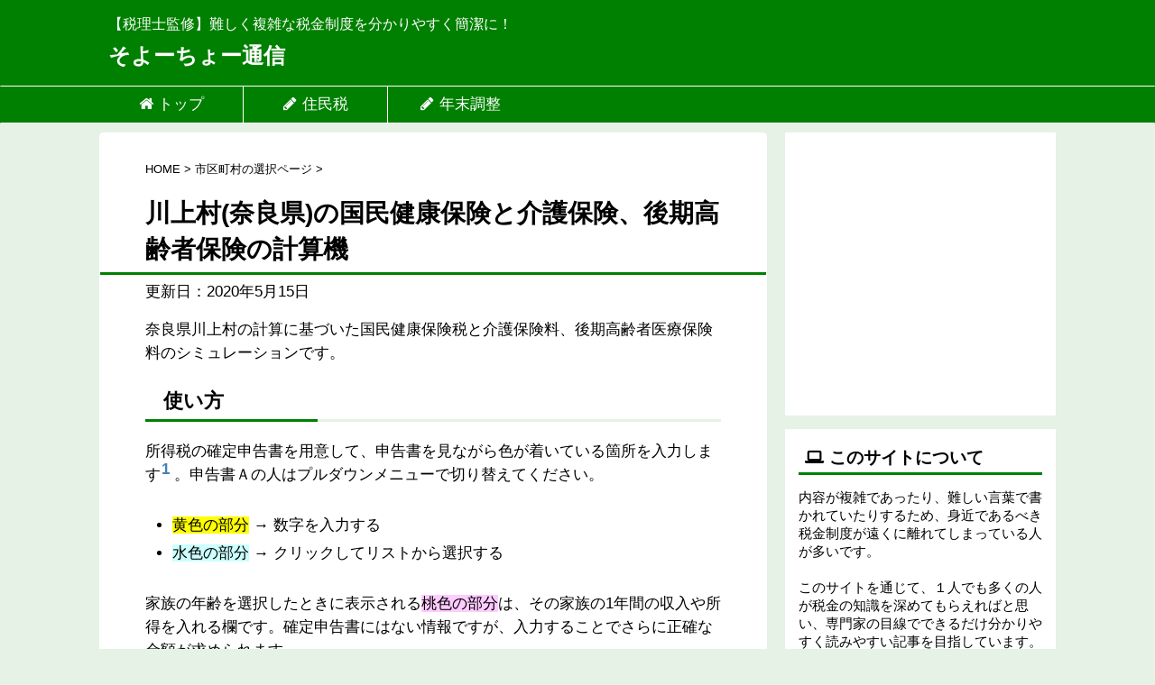

--- FILE ---
content_type: text/html
request_url: https://soyocho.com/calculator/hoken/kakuteishinkoku_b.html?area=29-kawakami
body_size: 5522
content:
<!DOCTYPE html>
<html lang="ja">
<head>
  <meta charset="utf-8">
  <meta http-equiv="X-UA-Compatible" content="IE=edge">
  <meta name="viewport" content="width=device-width, initial-scale=1.0">
  <title>確定申告書B</title>
  <link rel="stylesheet" href="./calc_hoken.css?v=20190905"
    type="text/css" property="stylesheet">
  <style>
    .split-input {
      width: 196px;
      height: 24px;
    }
    .split-input > .result {
    margin-left: -1px;
    }
    .paper-input select.select, .paper-input select.mini-select {
    padding: 0 !important;
    font-size: 19px;
}

  </style>
</head>
<body id="body" class="body">
  <form class="st-tab">
    <input id="sheet1-tab1" class="st-tab__input" type="radio" name="tab" value="1">
    <label for="sheet1-tab1" class="st-tab__label">第一表</label>
    <input id="sheet2-tab1" class="st-tab__input" type="radio" name="tab" value="2">
    <label for="sheet2-tab1" class="st-tab__label">第二表</label>
  </form>

  <div class="paper" id="shinkokusho-b-first">
    <div class="paper-input">
      <p id="jusho" style="position: absolute; left: 70px; top: 51px; width: 250px; height: 35px;"></p>
      <select id="setainushi" class="select" style="top: 128px; left: 588px; width: 150px; height: 25px; font-size: 18px;">
        <option value="misentaku"></option>
        <option value="honnin">&nbsp;&nbsp;&nbsp;&nbsp;&nbsp;&nbsp;&nbsp;&nbsp;&nbsp;&nbsp;&nbsp;本人</option>
        <option value="doitsuseikei-haigusha">&nbsp;&nbsp;&nbsp;&nbsp;&nbsp;&nbsp;&nbsp;&nbsp;&nbsp;配偶者</option>
        <option value="shinzoku-a">&nbsp;&nbsp;&nbsp;&nbsp;&nbsp;&nbsp;扶養親族A</option>
        <option value="shinzoku-b">&nbsp;&nbsp;&nbsp;&nbsp;&nbsp;&nbsp;扶養親族B</option>
        <option value="shinzoku-c">&nbsp;&nbsp;&nbsp;&nbsp;&nbsp;&nbsp;扶養親族C</option>
        <option value="senjusha-d">&nbsp;&nbsp;&nbsp;&nbsp;&nbsp;&nbsp;&nbsp;&nbsp;専従者D</option>
        <option value="senjusha-e">&nbsp;&nbsp;&nbsp;&nbsp;&nbsp;&nbsp;&nbsp;&nbsp;専従者E</option>
        <option value="kazoku-f">&nbsp;申告書外の家族F</option>
        <option value="kazoku-g">&nbsp;申告書外の家族G</option>
      </select>
      <select id="honnin-nenrei" class="select" style="top: 154px; left: 377px; width: 185px; height: 25px; padding: 0px 0px 0px 52px !important;">
        <option value="misentaku"></option>
        <option value="under40">39歳以下</option>
        <option value="under65">40~64歳</option>
        <option value="under75">65~74歳</option>
        <option value="over75">75歳以上</option>
      </select>
      <div class="split-input" style="top: 363px; left: 168px;">
        <input class="input" type="tel" id="honnin-nenkin-shunyu">
        <span class="result"></span>
      </div>
      <div class="split-input" style="top: 700px; left: 168px;">
        <input class="input" type="tel" id="shotokukingaku-gokei">
        <span class="result"></span>
      </div>
    </div>
    <img src="./kakuteishinkokusho_b_1_hoken.svg" class="paper-image">
  </div>
  <div class="paper" id="shinkokusho-b-second">
    <div class="paper-input back">
        <div style="position: absolute; left: 508px; top: 361px; width: 126px; height: 25px;"
        id="haigusha-kojo-back"
        class="nenrei__button-back"></div>
        <div style="position: absolute; left: 424px; top: 360px; font-size: 17px;"
        id="haigusha-kojo-name">配偶者</div>
      <div style="position: absolute; left: 439px; top: 386px; width: 300px; height: 25px;"
      id="haigusha-shotoku-back"
      class="shotoku-popup__button-back"></div>
      <div style="position: absolute; left: 439px; top: 450px; width: 300px; height: 25px;"
       id="shinzoku-a-shotoku-back"
       class="shotoku-popup__button-back"></div>
       <div style="position: absolute; left: 439px; top: 500px; width: 300px; height: 25px;"
       id="shinzoku-b-shotoku-back"
       class="shotoku-popup__button-back"></div>
       <div style="position: absolute; left: 439px; top: 551px; width: 300px; height: 25px;"
       id="shinzoku-c-shotoku-back"
       class="shotoku-popup__button-back"></div>
       <div style="position: absolute; left: 85px; top: 772px; width: 300px; height: 25px;"
       id="senjusha-d-shotoku-back"
       class="shotoku-popup__button-back"></div>
       <div style="position: absolute; left: 85px; top: 796px; width: 300px; height: 25px;"
       id="senjusha-e-shotoku-back"
       class="shotoku-popup__button-back"></div>
       <div style="position: absolute; left: 98px; top: 872px; width: 300px; height: 25px;"
       id="doitsuseikei-haigusha-shotoku-back"
       class="shotoku-popup__button-back"></div>
       <div style="position: absolute; left: 422px; top: 872px; width: 70px; height: 25px;"
        id="doitsuseikei-haigusha-back"
        class="nenrei__button-back"></div>
        <div style="position: absolute; left: 41px; top: 872px; font-size: 17px;"
        id="doitsuseikei-haigusha-name">配偶者</div>
    </div>
    <div class="paper-input">
      <select id="haigusha-nenrei" class="select"
        style="left: 508px; top: 361px; width: 126px; height: 25px; padding: 0px 0px 0px 26px !important;">
        <option value=""></option>
        <option value="under40">39歳以下</option>
        <option value="under65">40~64歳</option>
        <option value="under75">65~74歳</option>
        <option value="over75">75歳以上</option>
      </select>
      <span id="haigusha-kyuyo-shunyu" style="position: absolute; left: 454px; top: 386px; width: 82px; height: 24px" class="shotoku-text"></span>
      <span id="haigusha-nenkin-shunyu" style="position: absolute; left: 553px; top: 386px; width: 82px; height: 24px" class="shotoku-text"></span>
      <span id="haigusha-sonota-shotoku" style="position: absolute; left: 657px; top: 386px; width: 82px; height: 24px" class="shotoku-text"></span>
      <div style="position: absolute; left: 439px; top: 386px; width: 300px; height: 25px;"
       id="haigusha-shotoku-popup"
       class="shotoku-popup__button"
       data-name="配偶者の所得"
       onclick="showShotokuPopup('haigusha')"></div>
      <select id="shinzoku-a-nenrei" class="select"
        style="left: 539px; top: 425px; width: 112px; height: 25px; padding: 0px 0px 0px 17px !important;">
        <option value=""></option>
        <option value="under40">39歳以下</option>
        <option value="under65">40~64歳</option>
        <option value="under75">65~74歳</option>
        <option value="over75">75歳以上</option>
      </select>
      <span id="shinzoku-a-kyuyo-shunyu" style="position: absolute; left: 454px; top: 451px; width: 82px; height: 24px" class="shotoku-text"></span>
      <span id="shinzoku-a-nenkin-shunyu" style="position: absolute; left: 553px; top: 451px; width: 82px; height: 24px" class="shotoku-text"></span>
      <span id="shinzoku-a-sonota-shotoku" style="position: absolute; left: 657px; top: 451px; width: 82px; height: 24px" class="shotoku-text"></span>
      <div style="position: absolute; left: 439px; top: 450px; width: 300px; height: 25px;"
       id="shinzoku-a-shotoku-popup"
       data-name="扶養親族Aの所得"
       onclick="showShotokuPopup('shinzoku-a')"></div>
      <select id="shinzoku-b-nenrei" class="select"
        style="left: 539px; top: 475px; width: 112px; height: 25px; padding: 0px 0px 0px 19px !important;">
        <option value=""></option>
        <option value="under40">39歳以下</option>
        <option value="under65">40~64歳</option>
        <option value="under75">65~74歳</option>
        <option value="over75">75歳以上</option>
      </select>
      <span id="shinzoku-b-kyuyo-shunyu" style="position: absolute; left: 454px; top: 501px; width: 82px; height: 24px" class="shotoku-text"></span>
      <span id="shinzoku-b-nenkin-shunyu" style="position: absolute; left: 553px; top: 501px; width: 82px; height: 24px" class="shotoku-text"></span>
      <span id="shinzoku-b-sonota-shotoku" style="position: absolute; left: 657px; top: 501px; width: 82px; height: 24px" class="shotoku-text"></span>
      <div style="position: absolute; left: 439px; top: 500px; width: 300px; height: 25px;"
       id="shinzoku-b-shotoku-popup"
       data-name="扶養親族Bの所得"
       onclick="showShotokuPopup('shinzoku-b')"></div>
      <select id="shinzoku-c-nenrei" class="select"
        style="left: 539px; top: 526px; width: 112px; height: 25px; padding: 0px 0px 0px 19px !important;">
        <option value=""></option>
        <option value="under40">39歳以下</option>
        <option value="under65">40~64歳</option>
        <option value="under75">65~74歳</option>
        <option value="over75">75歳以上</option>
      </select>
      <span id="shinzoku-c-kyuyo-shunyu" style="position: absolute; left: 454px; top: 551px; width: 82px; height: 24px" class="shotoku-text"></span>
      <span id="shinzoku-c-nenkin-shunyu" style="position: absolute; left: 553px; top: 551px; width: 82px; height: 24px" class="shotoku-text"></span>
      <span id="shinzoku-c-sonota-shotoku" style="position: absolute; left: 657px; top: 551px; width: 82px; height: 24px" class="shotoku-text"></span>
      <div style="position: absolute; left: 439px; top: 551px; width: 300px; height: 25px;"
       id="shinzoku-c-shotoku-popup"
       data-name="扶養親族Cの所得"
       onclick="showShotokuPopup('shinzoku-c')"></div>
      <select id="senjusha-d-nenrei" class="select"
        style="left: 413px; top: 772px; width: 112px; height: 25px; padding: 0px 0px 0px 17px !important;">
        <option value=""></option>
        <option value="under40">39歳以下</option>
        <option value="under65">40~64歳</option>
        <option value="under75">65~74歳</option>
        <option value="over75">75歳以上</option>
      </select>
      <span id="senjusha-d-kyuyo-shunyu" style="position: absolute; left: 101px; top: 772px; width: 82px; height: 24px;" class="shotoku-text"></span>
      <span id="senjusha-d-nenkin-shunyu" style="position: absolute; left: 200px; top: 772px; width: 82px; height: 24px;" class="shotoku-text"></span>
      <span id="senjusha-d-sonota-shotoku" style="position: absolute; left: 303px; top: 772px; width: 82px; height: 24px;" class="shotoku-text"></span>
      <div style="position: absolute; left: 85px; top: 772px; width: 300px; height: 25px;"
       id="senjusha-d-shotoku-popup"
       data-name="専従者Dの所得"
       onclick="showShotokuPopup('senjusha-d')"></div>
      <input id="senjusha-d-kyuyo-gaku" class="sheet-input" type="tel"
        style="left: 643px; top: 771px; width: 96px; height: 26px; font-size: 18px;">
      <select id="senjusha-e-nenrei" class="select"
        style="left: 413px; top: 797px; width: 112px; height: 25px; padding: 0px 0px 0px 17px !important;">
        <option value=""></option>
        <option value="under40">39歳以下</option>
        <option value="under65">40~64歳</option>
        <option value="under75">65~74歳</option>
        <option value="over75">75歳以上</option>
      </select>
      <span id="senjusha-e-kyuyo-shunyu" style="position: absolute; left: 101px; top: 797px; width: 82px; height: 24px;" class="shotoku-text"></span>
      <span id="senjusha-e-nenkin-shunyu" style="position: absolute; left: 200px; top: 797px; width: 82px; height: 24px;" class="shotoku-text"></span>
      <span id="senjusha-e-sonota-shotoku" style="position: absolute; left: 303px; top: 797px; width: 82px; height: 24px;" class="shotoku-text"></span>
      <div style="position: absolute; left: 85px; top: 797px; width: 300px; height: 25px;"
       id="senjusha-e-shotoku-popup"
       data-name="専従者Eの所得"
       onclick="showShotokuPopup('senjusha-e')"></div>
      <input id="senjusha-e-kyuyo-gaku" class="sheet-input" type="tel"
        style="left: 643px; top: 796px; width: 96px; height: 26px; font-size: 18px;">
      <select id="doitsuseikei-haigusha-nenrei" class="select"
        style="left: 422px; top: 873px; width: 70px; height: 24px; font-size: 15px; padding: 0px 0px 0px 5px !important;">
        <option value=""></option>
        <option value="under40">39歳以下</option>
        <option value="under65">40~64歳</option>
        <option value="under75">65~74歳</option>
        <option value="over75">75歳以上</option>
      </select>
      <span id="doitsuseikei-haigusha-kyuyo-shunyu" style="position: absolute; left: 115px; top: 873px; width: 82px; height: 24px" class="shotoku-text"></span>
      <span id="doitsuseikei-haigusha-nenkin-shunyu" style="position: absolute; left: 214px; top: 873px; width: 82px; height: 24px" class="shotoku-text"></span>
      <span id="doitsuseikei-haigusha-sonota-shotoku" style="position: absolute; left: 316px; top: 873px; width: 82px; height: 24px" class="shotoku-text"></span>
      <div style="position: absolute; left: 98px; top: 872px; width: 300px; height: 25px; "
       id="doitsuseikei-haigusha-shotoku-popup"
       data-name="同一生計配偶者の所得"
       onclick="showShotokuPopup('doitsuseikei-haigusha')"></div>
      <select id="kojotaisho-sixteen-nin" class="select" style="left: 37px; top: 898px; width: 61px; height: 75px; padding: 0px 0px 0px 15px !important;">
        <option value=""></option>
        <option value="1">1人</option>
        <option value="2">2人</option>
        <option value="3">3人</option>
        <option value="4">4人</option>
        <option value="5">5人</option>
      </select>
    </div>
    <img src="./kakuteishinkokusho_b_2_hoken.svg" class="paper-image">
    <div class="popup-cover"></div>
    <div id="shotoku-popup" class="paper-popup shotoku-popup" style="position: absolute; top: 500px; left: 150px; height: 100px;">
      <p class="paper-popup__lagend" id="shotoku-popup-name">所得</p>
      <div class="shotoku-popup__row">
        <label for="shotoku-popup__kyuyo">給与収入</label>
        <input type="tel" id="shotoku-popup-kyuyo" class="sheet-input">
        <span>円</span>
      </div>
      <div class="shotoku-popup__row">
        <label for="shotoku-popup__nenkin">年金収入</label>
        <input type="tel" id="shotoku-popup-nenkin" class="sheet-input">
        <span>円</span>
      </div>
      <div class="shotoku-popup__row">
        <label for="shotoku-popup__sonota">その他の所得</label>
        <input type="tel" id="shotoku-popup-sonota" class="sheet-input">
        <span>円</span>
      </div>
    </div>
  </div>
  <form class="st-tab" style=" margin-top: 5px; margin-bottom: 20px; ">
    <input id="sheet1-tab2" class="st-tab__input" type="radio" name="tab" value="1">
    <label for="sheet1-tab2" class="st-tab__label st-tab__label--bottom">第一表</label>
    <input id="sheet2-tab2" class="st-tab__input" type="radio" name="tab" value="2">
    <label for="sheet2-tab2" class="st-tab__label st-tab__label--bottom">第二表</label>
  </form>
  
  <div class="input__field" id="koteishisanzei-field">
    <label for="koteishisan-zeigaku" class="input__label">固定資産税の金額</label>
    <input type="tel" class="sheet-input big" id="koteishisan-zeigaku">
    <span>円</span>
  </div>
  <div class="input__field">
    <label for="koteishinsazei" class="input__label">申告書外の家族</label>
    <select id="shinkokusho-gai-kazoku" class="big select">
      <option value="none">なし</option>
      <option value="one">1人</option>
      <option value="two">2人</option>
    </select>
    <span>　</span>
  </div>
  <div style="display: flex; flex-wrap: wrap; width: 100%; justify-content: center;">
    <div class="input__box" id="kazoku-f-field">
      <span class="input__box-title">申告書外の家族Ｆ</span>
        <div class="input__field" style=" padding: 1px; ">
          <label for="kazoku-f-nenrei" class="input__label">年齢</label>
          <select id="kazoku-f-nenrei" class="select big">
            <option value="misentaku"></option>
            <option value="under40">39歳以下</option>
            <option value="under65">40~64歳</option>
            <option value="under75">65~74歳</option>
            <option value="over75">75歳以上</option>
          </select>
          <span>　</span>
        </div>
        <div class="input__field" style=" padding: 1px; ">
          <label for="kazoku-f-kyoyo-shunyu" class="input__label">給与収入</label>
          <input id="kazoku-f-kyuyo-shunyu" type="tel" class="sheet-input big"">
          <span>円</span>
        </div>
        <div class="input__field" style=" padding: 1px; ">
          <label for="kazoku-f-nenkin-shunyu" class="input__label">年金収入</label>
          <input id="kazoku-f-nenkin-shunyu" type="tel" class="sheet-input big">
          <span>円</span>
        </div>
        <div class="input__field" style=" padding: 1px; ">
          <label for="kazoku-f-sonota-shotoku" class="input__label">その他の所得</label>
          <input id="kazoku-f-sonota-shotoku" type="tel" class="sheet-input big">
          <span>円</span>
        </div>
      </div>
    <div class="input__box" id="kazoku-g-field">
      <span class="input__box-title">申告書外の家族Ｇ</span>
        <div class="input__field" style=" padding: 1px; ">
          <label for="kazoku-g-nenrei" class="input__label">年齢</label>
          <select id="kazoku-g-nenrei" class="select big">
            <option value="misentaku" selected></option>
            <option value="under40">39歳以下</option>
            <option value="under65">40~64歳</option>
            <option value="under75">65~74歳</option>
            <option value="over75">75歳以上</option>
          </select>
          <span>　</span>
        </div>
        <div class="input__field" style=" padding: 1px; ">
          <label for="kazoku-g-kyoyo-shunyu" class="input__label">給与収入</label>
          <input id="kazoku-g-kyuyo-shunyu" type="tel" class="sheet-input big">
          <span>円</span>
        </div>
        <div class="input__field" style=" padding: 1px; ">
          <label for="kazoku-g-nenkin-shunyu" class="input__label">年金収入</label>
          <input id="kazoku-g-nenkin-shunyu" type="tel" class="sheet-input big">
          <span>円</span>
        </div>
        <div class="input__field" style=" padding: 1px; ">
          <label for="kazoku-g-sonota-shotoku" class="input__label">その他の所得</label>
          <input id="kazoku-g-sonota-shotoku" type="tel" class="sheet-input big">
          <span>円</span>
        </div>
      </div>
    </div>
  <div class="input__field" id="byodowari-keigen-field">
    <label for="byodowari-keigen" class="input__label">平等割の特例</label>
    <select id="byodowari-keigen" class="big select">
      <option value="none">適用なし</option>
      <option value="tokutei-setai">特定（50％減額）</option>
      <option value="tokutei-keizoku-setai">特定継続（25%減額）</option>
    </select>
    <span>　</span>
  </div>

  <div class="result__area">
    <button class="calc-button" onclick="calculate()">計算</button>
    <p id="result-message" style="font-size: 17px;"></p>
    <div class="result__box">
      <span class="result__box-title">計算結果(年間)</span>
      <div class="result__field">
        <label class="result__label result__label-head kenko-hoken-name">国民健康保険</label>
        <input id="kenko-hoken-result" readonly class="result__input" type="text" value="円">
      </div>
      <div class="result-table__container" id="kenkohoken-futan-uchiwake-table" style="display: none;">
       <div style="margin-left: auto; margin-right: 0; display: flex;">
        <div class="result__table-before"></div>
        <div>
          <p class="result__table-headline">負担の内訳</p>
          <table class="result__table">
            <tr class="result__table-row" id="honnin-kenkohoken-row">
              <td class="label" id="honnin-kenkohoken-label">本人</td>
              <td class="result" id="honnin-kenkohoken-result"></td>
            </tr>
            <tr class="result__table-row" id="haigusha-kenkohoken-row">
              <td class="label" id="haigusha-kenkohoken-label">配偶者</td>
              <td class="result" id="haigusha-kenkohoken-result"></td>
            </tr>
            <tr class="result__table-row" id="doitsuseikei-haigusha-kenkohoken-row">
              <td class="label" id="doitsuseikei-haigusha-kenkohoken-label">配偶者</td>
              <td class="result" id="doitsuseikei-haigusha-kenkohoken-result"></td>
            </tr>
            <tr class="result__table-row" id="shinzoku-a-kenkohoken-row">
              <td class="label" id="shinzoku-a-kenkohoken-label">扶養親族A</td>
              <td class="result" id="shinzoku-a-kenkohoken-result"></td>
            </tr>
            <tr class="result__table-row" id="shinzoku-b-kenkohoken-row">
              <td class="label" id="shinzoku-b-kenkohoken-label">扶養親族B</td>
              <td class="result" id="shinzoku-b-kenkohoken-result"></td>
            </tr>
            <tr class="result__table-row" id="shinzoku-c-kenkohoken-row">
              <td class="label" id="shinzoku-c-kenkohoken-label">扶養親族C</td>
              <td class="result" id="shinzoku-c-kenkohoken-result"></td>
            </tr>
            <tr class="result__table-row" id="senjusha-d-kenkohoken-row">
              <td class="label" id="senjusha-d-kenkohoken-label">専従者D</td>
              <td class="result" id="senjusha-d-kenkohoken-result"></td>
            </tr>
            <tr class="result__table-row" id="senjusha-e-kenkohoken-row">
              <td class="label" id="senjusha-e-kenkohoken-label">専従者E</td>
              <td class="result" id="senjusha-e-kenkohoken-result"></td>
            </tr>
            <tr class="result__table-row" id="kazoku-f-kenkohoken-row">
              <td class="label" id="kazoku-f-kenkohoken-label">申告書外の家族F</td>
              <td class="result" id="kazoku-f-kenkohoken-result"></td>
            </tr>
            <tr class="result__table-row" id="kazoku-g-kenkohoken-row">
              <td class="label" id="kazoku-g-kenkohoken-label">申告書外の家族G</td>
              <td class="result" id="kazoku-g-kenkohoken-result"></td>
            </tr>
            <tr class="result__table-row" id="sixteen-kenkohoken-row">
              <td class="label" id="sixteen-kenkohoken-label">16歳未満の扶養親族</td>
              <td class="result" id="sixteen-kenkohoken-result">0円</td>
            </tr>
          </table>
        </div>
        <div class="result__table-after"></div>
       </div>
      </div>
      <p class="slidebox-trigger" id="kenkohoken-keisan-uchiwake-label" style="display: none;" data-slidetarget="kenkohoken-keisan-uchiwake-table">&nbsp;&nbsp;▼ 計算の内訳</p>
      <div class="slidebox scroll" id="kenkohoken-keisan-uchiwake-table" style="display: none;">
        <table class="slidebox__table">
          <tbody>
            <tr>
              <td></td>
              <td>医療分</td>
              <td>支援分</td>
              <td>介護分</td>
            </tr>
            <tr>
              <td>所得割</td>
              <td id="kenko-iryo-shotoku"></td>
              <td id="kenko-shien-shotoku"></td>
              <td id="kenko-kaigo-shotoku"></td>
            </tr>
            <tr>
              <td>資産割</td>
              <td id="kenko-iryo-shisan"></td>
              <td id="kenko-shien-shisan"></td>
              <td id="kenko-kaigo-shisan"></td>
            </tr>
            <tr>
              <td>均等割</td>
              <td id="kenko-iryo-kinto"></td>
              <td id="kenko-shien-kinto"></td>
              <td id="kenko-kaigo-kinto"></td>
            </tr>
            <tr>
              <td>平等割</td>
              <td id="kenko-iryo-byodo"></td>
              <td id="kenko-shien-byodo"></td>
              <td id="kenko-kaigo-byodo"></td>
            </tr>
            <tr>
              <td>合計</td>
              <td id="kenko-iryo-gokei"></td>
              <td id="kenko-shien-gokei"></td>
              <td id="kenko-kaigo-gokei"></td>
            </tr>
            <tr>
              <td>軽減額</td>
              <td id="kenko-iryo-keigen"></td>
              <td id="kenko-shien-keigen"></td>
              <td id="kenko-kaigo-keigen"></td>
            </tr>
            <tr>
              <td>差引</td>
              <td id="kenko-iryo-sashihiki"></td>
              <td id="kenko-shien-sashihiki"></td>
              <td id="kenko-kaigo-sashihiki"></td>
            </tr>
          </tbody>
        </table>
        <table class="slidebox__table" style="margin-top: 5px;">
          <tbody>
            <tr>
              <td>限度額</td>
              <td id="kenko-iryo-gendo"></td>
              <td id="kenko-shien-gendo"></td>
              <td id="kenko-kaigo-gendo"></td>
            </tr>
          </tbody>
        </table>
      </div>
      <hr class="result__line">
      <div class="result__field">
        <label class="result__label result__label-head">介護保険料</label>
        <input id="kaigo-hoken-result" readonly class="result__input" type="text" value="円">
      </div>
      <div class="result-table__container" id="kaigohoken-futan-uchiwake-table" style="display: none;">
       <div style="margin-left: auto; margin-right: 0; display: flex;">
        <div class="result__table-before"></div>
        <div>
          <p class="result__table-headline">負担の内訳</p>
          <table class="result__table">
            <tr class="result__table-row" id="honnin-kaigohoken-row">
              <td class="label" id="honnin-kaigohoken-label">本人</td>
              <td class="result" id="honnin-kaigohoken-result"></td>
            </tr>
            <tr class="result__table-row" id="haigusha-kaigohoken-row">
              <td class="label" id="haigusha-kaigohoken-label">配偶者</td>
              <td class="result" id="haigusha-kaigohoken-result"></td>
            </tr>
            <tr class="result__table-row" id="doitsuseikei-haigusha-kaigohoken-row">
              <td class="label" id="doitsuseikei-haigusha-kaigohoken-label">配偶者</td>
              <td class="result" id="doitsuseikei-haigusha-kaigohoken-result"></td>
            </tr>
            <tr class="result__table-row" id="shinzoku-a-kaigohoken-row">
              <td class="label" id="shinzoku-a-kaigohoken-label">扶養親族A</td>
              <td class="result" id="shinzoku-a-kaigohoken-result"></td>
            </tr>
            <tr class="result__table-row" id="shinzoku-b-kaigohoken-row">
              <td class="label" id="shinzoku-b-kaigohoken-label">扶養親族B</td>
              <td class="result" id="shinzoku-b-kaigohoken-result"></td>
            </tr>
            <tr class="result__table-row" id="shinzoku-c-kaigohoken-row">
              <td class="label" id="shinzoku-c-kaigohoken-label">扶養親族C</td>
              <td class="result" id="shinzoku-c-kaigohoken-result"></td>
            </tr>
            <tr class="result__table-row" id="senjusha-d-kaigohoken-row">
              <td class="label" id="senjusha-d-kaigohoken-label">専従者D</td>
              <td class="result" id="senjusha-d-kaigohoken-result"></td>
            </tr>
            <tr class="result__table-row" id="senjusha-e-kaigohoken-row">
              <td class="label" id="senjusha-e-kaigohoken-label">専従者E</td>
              <td class="result" id="senjusha-e-kaigohoken-result"></td>
            </tr>
            <tr class="result__table-row" id="kazoku-f-kaigohoken-row">
              <td class="label" id="kazoku-f-kaigohoken-label">申告書外の家族F</td>
              <td class="result" id="kazoku-f-kaigohoken-result"></td>
            </tr>
            <tr class="result__table-row" id="kazoku-g-kaigohoken-row">
              <td class="label" id="kazoku-g-kaigohoken-label">申告書外の家族G</td>
              <td class="result" id="kazoku-g-kaigohoken-result"></td>
            </tr>
          </table>
        </div>
        <div class="result__table-after"></div>
       </div>
      </div>
      <hr class="result__line">
      <div class="result__field">
        <label class="result__label result__label-head">後期高齢者医療保険料</label>
        <input id="koki-hoken-result" readonly class="result__input" type="text" value="円">
      </div>
      <div class="result-table__container" id="kokihoken-futan-uchiwake-table" style="display: none;">
       <div style="margin-left: auto; margin-right: 0; display: flex;">
        <div style="display: flex">
        <div class="result__table-before"></div>
        <div>
          <p class="result__table-headline">負担の内訳</p>
          <table class="result__table">
            <tr class="result__table-row" id="honnin-kokihoken-row">
              <td class="label" id="honnin-kokihoken-label">本人</td>
              <td class="result" id="honnin-kokihoken-result"></td>
            </tr>
            <tr class="result__table-row" id="haigusha-kokihoken-row">
              <td class="label" id="haigusha-kokihoken-label">配偶者</td>
              <td class="result" id="haigusha-kokihoken-result"></td>
            </tr>
            <tr class="result__table-row" id="doitsuseikei-haigusha-kokihoken-row">
              <td class="label" id="doitsuseikei-haigusha-kokihoken-label">配偶者</td>
              <td class="result" id="doitsuseikei-haigusha-kokihoken-result"></td>
            </tr>
            <tr class="result__table-row" id="shinzoku-a-kokihoken-row">
              <td class="label" id="shinzoku-a-kokihoken-label">扶養親族A</td>
              <td class="result" id="shinzoku-a-kokihoken-result"></td>
            </tr>
            <tr class="result__table-row" id="shinzoku-b-kokihoken-row">
              <td class="label" id="shinzoku-b-kokihoken-label">扶養親族B</td>
              <td class="result" id="shinzoku-b-kokihoken-result"></td>
            </tr>
            <tr class="result__table-row" id="shinzoku-c-kokihoken-row">
              <td class="label" id="shinzoku-c-kokihoken-label">扶養親族C</td>
              <td class="result" id="shinzoku-c-kokihoken-result"></td>
            </tr>
            <tr class="result__table-row" id="senjusha-d-kokihoken-row">
              <td class="label" id="senjusha-d-kokihoken-label">専従者D</td>
              <td class="result" id="senjusha-d-kokihoken-result"></td>
            </tr>
            <tr class="result__table-row" id="senjusha-e-kokihoken-row">
              <td class="label" id="senjusha-e-kokihoken-label">専従者E</td>
              <td class="result" id="senjusha-e-kokihoken-result"></td>
            </tr>
            <tr class="result__table-row" id="kazoku-f-kokihoken-row">
              <td class="label" id="kazoku-f-kokihoken-label">申告書外の家族F</td>
              <td class="result" id="kazoku-f-kokihoken-result"></td>
            </tr>
            <tr class="result__table-row" id="kazoku-g-kokihoken-row">
              <td class="label" id="kazoku-g-kokihoken-label">申告書外の家族G</td>
              <td class="result" id="kazoku-g-kokihoken-result"></td>
            </tr>
          </table>
        </div>
        <div class="result__table-after"></div>
        </div>
       </div>
      </div>
      <p class="slidebox-trigger" id="kokihoken-keisan-uchiwake-label" style="display: none;" data-slidetarget="kokihoken-keisan-uchiwake-table">&nbsp;&nbsp;▼ 計算の内訳</p>
      <div class="slidebox scroll" id="kokihoken-keisan-uchiwake-table" style="display: none;">
        <table class="slidebox__table">
          <tbody>
            <tr>
              <td></td>
              <td>所得割</td>
              <td>均等割</td>
              <td>軽減額</td>
              <td>差引</td>
            </tr>
            <tr id="honnin-koki-row">
              <td id="honnin-koki-label">本人</td>
              <td id="honnin-koki-shotoku"></td>
              <td id="honnin-koki-kinto"></td>
              <td id="honnin-koki-keigen"></td>
              <td id="honnin-koki-sashihiki"></td>
            </tr>
            <tr id="haigusha-koki-row">
              <td id="haigusha-koki-label">配偶者</td>
              <td id="haigusha-koki-shotoku"></td>
              <td id="haigusha-koki-kinto"></td>
              <td id="haigusha-koki-keigen"></td>
              <td id="haigusha-koki-sashihiki"></td>
            </tr>
            <tr id="doitsuseikei-haigusha-koki-row">
              <td id="doitsuseikei-haigusha-koki-label">配偶者</td>
              <td id="doitsuseikei-haigusha-koki-shotoku"></td>
              <td id="doitsuseikei-haigusha-koki-kinto"></td>
              <td id="doitsuseikei-haigusha-koki-keigen"></td>
              <td id="doitsuseikei-haigusha-koki-sashihiki"></td>
            </tr>
            <tr id="shinzoku-a-koki-row">
              <td id="shinzoku-a-koki-label">扶養親族A</td>
              <td id="shinzoku-a-koki-shotoku"></td>
              <td id="shinzoku-a-koki-kinto"></td>
              <td id="shinzoku-a-koki-keigen"></td>
              <td id="shinzoku-a-koki-sashihiki"></td>
            </tr>
            <tr id="shinzoku-b-koki-row">
              <td id="shinzoku-b-koki-label">扶養親族B</td>
              <td id="shinzoku-b-koki-shotoku"></td>
              <td id="shinzoku-b-koki-kinto"></td>
              <td id="shinzoku-b-koki-keigen"></td>
              <td id="shinzoku-b-koki-sashihiki"></td>
            </tr>
            <tr id="shinzoku-c-koki-row">
              <td id="shinzoku-c-koki-label">扶養親族C</td>
              <td id="shinzoku-c-koki-shotoku"></td>
              <td id="shinzoku-c-koki-kinto"></td>
              <td id="shinzoku-c-koki-keigen"></td>
              <td id="shinzoku-c-koki-sashihiki"></td>
            </tr>
              <tr id="senjusha-d-koki-row">
              <td id="senjusha-d-koki-label">専従者D</td>
              <td id="senjusha-d-koki-shotoku"></td>
              <td id="senjusha-d-koki-kinto"></td>
              <td id="senjusha-d-koki-keigen"></td>
              <td id="senjusha-d-koki-sashihiki"></td>
            </tr>
              <tr id="senjusha-e-koki-row">
              <td id="senjusha-e-koki-label">専従者E</td>
              <td id="senjusha-e-koki-shotoku"></td>
              <td id="senjusha-e-koki-kinto"></td>
              <td id="senjusha-e-koki-keigen"></td>
              <td id="senjusha-e-koki-sashihiki"></td>
            </tr>
            <tr id="kazoku-f-koki-row">
              <td id="kazoku-f-koki-label">申告書外の家族F</td>
              <td id="kazoku-f-koki-shotoku"></td>
              <td id="kazoku-f-koki-kinto"></td>
              <td id="kazoku-f-koki-keigen"></td>
              <td id="kazoku-f-koki-sashihiki"></td>
            </tr>
            <tr id="kazoku-g-koki-row">
              <td id="kazoku-g-koki-label">申告書外の家族G</td>
              <td id="kazoku-g-koki-shotoku"></td>
              <td id="kazoku-g-koki-kinto"></td>
              <td id="kazoku-g-koki-keigen"></td>
              <td id="kazoku-g-koki-sashihiki"></td>
            </tr>
          </tbody>
        </table>
      </div>
    </div>
    <button type="reset" value="リセット" class="calc-button reset-button" onclick="reset()">リセット</button>
    <script async src="https://pagead2.googlesyndication.com/pagead/js/adsbygoogle.js"></script>
      <ins class="adsbygoogle"
       style="display:block; text-align:center;"
       data-ad-layout="in-article"
       data-ad-format="fluid"
       data-ad-client="ca-pub-2237997296834894"
       data-ad-slot="4904740968"></ins>
      <script>
       (adsbygoogle = window.adsbygoogle || []).push({});
      </script>
    <div class="result__box" style="margin-top: 30px;">
      <span id="zeiristu-data-head" class="result__box-title"></span>
      <p class="kenko-hoken-name data-area__table-headline">国民健康保険</p>
      <div class="scroll">
      <table class="data-area__table">
        <tr>
          <td></td>
          <td>医療分</td>
          <td>支援分</td>
          <td>介護分</td>
        </tr>
        <tr>
          <td>所得割率</td>
          <td id="kenkohoken-data-iryo-shotokuwari"></td>
          <td id="kenkohoken-data-koki-shotokuwari"></td>
          <td id="kenkohoken-data-kaigo-shotokuwari"></td>
        </tr>
        <tr>
          <td>資産割率</td>
          <td id="kenkohoken-data-iryo-shisanwari"></td>
          <td id="kenkohoken-data-koki-shisanwari"></td>
          <td id="kenkohoken-data-kaigo-shisanwari"></td>
        </tr>
        <tr>
          <td>均等割額</td>
          <td id="kenkohoken-data-iryo-kintowari"></td>
          <td id="kenkohoken-data-koki-kintowari"></td>
          <td id="kenkohoken-data-kaigo-kintowari"></td>
        </tr>
        <tr>
          <td>平等割額</td>
          <td id="kenkohoken-data-iryo-byodowari"></td>
          <td id="kenkohoken-data-koki-byodowari"></td>
          <td id="kenkohoken-data-kaigo-byodowari"></td>
        </tr>
        <tr>
          <td>限度額</td>
          <td id="kenkohoken-data-iryo-gendo"></td>
          <td id="kenkohoken-data-koki-gendo"></td>
          <td id="kenkohoken-data-kaigo-gendo"></td>
        </tr>
      </table>
      </div>
      <hr class="result__line">
      <p class="data-area__table-headline">介護保険料</p>
      <table class="data-area__table">
        <tr>
          <td>基準額(年間)</td>
          <td id="kaigohoken-kijungaku"></td>
        </tr>
      </table>
      <hr class="result__line">
      <p class="data-area__table-headline">後期高齢者医療保険料</p>
      <table class="data-area__table">
        <tr>
          <td>所得割率</td>
          <td id="kokihoken-data-shotokuwari"></td>
        </tr>
        <tr>
          <td>均等割額</td>
          <td id="kokihoken-data-kintowari"></td>
        </tr>
        <tr>
          <td>限度額</td>
          <td id="kokihoken-data-gendo"></td>
        </tr>
      </table>
    </div>
  </div>
    <script>
      let previousWidth = 0
      const paperResize = function () {
        let papers = document.getElementsByClassName('paper')
        papers = Array.prototype.slice.call(papers, 0);
        const parentWidth = document.getElementById('body').getBoundingClientRect().width
        papers.forEach(function (paper) {
          const scale = parentWidth / 740
          const rect = paper.getBoundingClientRect()
          const originalHeight = rect.height / scale
          const margin = rect.height - originalHeight
          if (margin != paper.style.marginBottom) {
            paper.style.transform = 'scale(' + scale + ')'
            paper.style.marginBottom = margin + 'px'
            previousWidth = rect.width * scale
          }
        })
      }

      document.getElementById('shinkokusho-b-second').style.display = 'none'
      document.getElementById('sheet1-tab1').checked = true
      document.getElementById('sheet1-tab2').checked = true

      paperResize()
      setInterval(function() {
        paperResize()
      }, 500)

      document.getElementById('sheet1-tab1').addEventListener('click', function() {
        document.getElementById('shinkokusho-b-first').style.display = 'block'
        document.getElementById('shinkokusho-b-second').style.display = 'none'
        document.getElementById('sheet1-tab2').checked = true
        paperResize()
      })
        document.getElementById('sheet2-tab1').addEventListener('click', function() {
        document.getElementById('shinkokusho-b-first').style.display = 'none'
        document.getElementById('shinkokusho-b-second').style.display = 'block'
        document.getElementById('sheet2-tab2').checked = true
        paperResize()
      })
      document.getElementById('sheet1-tab2').addEventListener('click', function () {
        document.getElementById('shinkokusho-b-first').style.display = 'block'
        document.getElementById('shinkokusho-b-second').style.display = 'none'
        document.getElementById('sheet1-tab1').checked = true
        paperResize()
      })
      document.getElementById('sheet2-tab2').addEventListener('click', function () {
        document.getElementById('shinkokusho-b-first').style.display = 'none'
        document.getElementById('shinkokusho-b-second').style.display = 'block'
        document.getElementById('sheet2-tab1').checked = true
        paperResize()
      })

      const cover = document.querySelector('.popup-cover')
      cover.addEventListener('click', function() {
        closeShotokuPopup()
      })

    </script>
    <script src="./calc_common.js"></script>
    <script src="hoken.js"></script>
      <script>
        setupSlidebox('slidebox-trigger')
      </script>
</body>
</html>

--- FILE ---
content_type: text/html; charset=utf-8
request_url: https://www.google.com/recaptcha/api2/aframe
body_size: -280
content:
<!DOCTYPE HTML><html><head><meta http-equiv="content-type" content="text/html; charset=UTF-8"></head><body><script nonce="WQhIqQdAbThaQNxBV2A4IQ">/** Anti-fraud and anti-abuse applications only. See google.com/recaptcha */ try{var clients={'sodar':'https://pagead2.googlesyndication.com/pagead/sodar?'};window.addEventListener("message",function(a){try{if(a.source===window.parent){var b=JSON.parse(a.data);var c=clients[b['id']];if(c){var d=document.createElement('img');d.src=c+b['params']+'&rc='+(localStorage.getItem("rc::a")?sessionStorage.getItem("rc::b"):"");window.document.body.appendChild(d);sessionStorage.setItem("rc::e",parseInt(sessionStorage.getItem("rc::e")||0)+1);localStorage.setItem("rc::h",'1763841322486');}}}catch(b){}});window.parent.postMessage("_grecaptcha_ready", "*");}catch(b){}</script></body></html>

--- FILE ---
content_type: text/html; charset=utf-8
request_url: https://www.google.com/recaptcha/api2/aframe
body_size: 267
content:
<!DOCTYPE HTML><html><head><meta http-equiv="content-type" content="text/html; charset=UTF-8"></head><body><script nonce="PNjEuO1R177CuHryAjMthg">/** Anti-fraud and anti-abuse applications only. See google.com/recaptcha */ try{var clients={'sodar':'https://pagead2.googlesyndication.com/pagead/sodar?'};window.addEventListener("message",function(a){try{if(a.source===window.parent){var b=JSON.parse(a.data);var c=clients[b['id']];if(c){var d=document.createElement('img');d.src=c+b['params']+'&rc='+(localStorage.getItem("rc::a")?sessionStorage.getItem("rc::b"):"");window.document.body.appendChild(d);sessionStorage.setItem("rc::e",parseInt(sessionStorage.getItem("rc::e")||0)+1);localStorage.setItem("rc::h",'1763841322486');}}}catch(b){}});window.parent.postMessage("_grecaptcha_ready", "*");}catch(b){}</script></body></html>

--- FILE ---
content_type: text/css
request_url: https://soyocho.com/wp-content/plugins/footnotation/footnotation-styles.css?ver=6.8.3
body_size: 510
content:
.footnotes ol li {
line-height: 1.5;
}

.footnotes  li:before {
content: "";
margin-right: -.25em;
}

sup.footnote a, a.footnotetoggle {
font-weight: bold;
margin-left: 1px;
font-size: 17px;
margin-right: 5px;
}

sup.footnoteblack a, a.footnotetoggleblack {
color: inherit !important;
}

.footnotes {
column-span: all;
margin-top: 5em;
font-size:2px;
}

.footnotes:before {
width: 150px;
content: "";
border-top: 1px solid #000;
display: block;
margin: 0 0 1.5em;
}

span.returnkey {
font-size: 120%;
vertical-align: text-bottom;
display: inline-block;
}

.footnotes li {
font-size: 15px!important;
line-height: 20px!important;
}

--- FILE ---
content_type: text/css
request_url: https://soyocho.com/wp-content/themes/affinger5-child/style.css?ver=6.8.3
body_size: 2268
content:
/*
Theme Name: WING-AFFINGER5 Child
Template: affinger5
Description: ver20180521以上対応
Version: 20180521
*/

/*media Queries スマートフォンとタブレットサイズ（959px以下）で適応したいCSS - スマホ・タブレット
---------------------------------------------------------------------------------------------------*/
@media only screen and (max-width: 959px) {


	/*-- ここまで --*/
}
	
/*media Queries タブレットサイズ（600px～959px）のみで適応したいCSS -タブレットのみ
---------------------------------------------------------------------------------------------------*/
@media only screen and (min-width: 600px) and (max-width: 959px) {


	/*-- ここまで --*/
}	
	
/*media Queries タブレット（600px）以上で適応したいCSS -タブレット・PC
---------------------------------------------------------------------------------------------------*/
@media only screen and (min-width: 600px) {


	/*-- ここまで --*/
}

/*media Queries PCサイズ（960px）以上で適応したいCSS - PCのみ
---------------------------------------------------------------------------------------------------*/
@media print, screen and (min-width: 960px) {
	
header .descr {
    width: 800px
}
dd h3:not(.st-css-no2) a, .kanren .clearfix dd h5:not(.st-css-no2) a {
   font-size: 18px !important;
}
	
	/*-- ここまで --*/
}

/*media Queries スマホサイズ（599px）以下で適応したいCSS - スマホのみ
---------------------------------------------------------------------------------------------------*/
@media print, screen and (max-width: 599px) {
	
#toc_container:not(.contracted) {
    padding: 10px !important;
}

	
	/*-- ここまで --*/
}

		/*h4カスタム*/
.h4modoki,
.post h4:not(.st-css-no2):not(.point):not(.rankh4) {
	  display: inline-block;
	  margin-top: 2px;
	  margin-bottom: 5px;
	  margin-left: 20px;
	  	}


	.post table tr td,
     table tr td /* テーブル */
	 {
		font-size: 17px;
		line-height: 21px;
		padding: 3px;
}


a {text-decoration: none;}
a:hover {text-decoration: underline;}

.blogbox p {
      font-size: 17px;
	  padding-bottom: 10px;
}

header .smanone ul.menu li a {
    font-size: 17px;
}

.st-photohu div img, .is-style-st-photohu, div img{
	 margin-bottom: 0px;
	 border: solid 0px !important;
}

.kanren {
    padding: 0px;
    margin-top: 0px;
}

.st-cardbox {
    max-width: 500px;
}

.st-cardbox .clearfix dd h5, .post .st-cardbox .clearfix dd h5, #side .st-cardbox .clearfix dd h5 {
    margin-bottom: 5px;
    padding: 10px 0px 5px 0px;
}

.st-cardbox .clearfix dd p {
    font-size: 80%;
    line-height: 13px;
    margin: 10px 0px 10px 0px;
}

.kanren dd, .kanren.st-cardbox dd {
    padding-right: 15px;
}

.post h5:not(.st-css-no2).kanren-t {
    line-height: 24px;
}

.kanren dl:last-child {
    margin-bottom: 0px;
    padding-bottom: 0px;
}

aside .kanren {
    padding-top: 0px;
    margin-top: 0px;
}

#searchform {
    margin: 20px 0px;
}

.st-catgroup.itiran-category .catname {
    font-size: 12px;
    margin: 0 0 5px;
    padding: 5px;
	}

.st-slidebox { 
	padding: 10px;
	}


.kanren.st-cardbox dl:last-child{
    background-color: white;
}

/****************************************サイドバー-ここから****************************************/
/*****サイドバーウィジェットの間隔-ここから*****/
.ad {
	margin-bottom: 15px;
	padding: 15px;
	background-color: #ffffff;
}
/*****サイドバーウィジェットの間隔-ここまで*****/
/*****サイドバー見出しサイズ-ここから*****/
#side aside h4{
  font-size:19px !important;
}
 #side .st-widgets-title:not(.st-css-no){
  font-size:19px !important;
}

/*****サイドバー見出しサイズ-ここまで*****/
/*****サイドバー見出しアイコン-ここから*****/
#text-5 h4:before {
 font-family:"FontAwesome";
 margin-right:7px;
 font-size:100%;
 color:#000000;
 content:"\f109";
}

#text-5 p {
    font-size: 15px;
	line-height: 20px;
}

#search-2 h4:before {
 font-family:"FontAwesome";
 margin-right:7px;
 font-size:100%;
 color:#000000;
 content:"\f002";
}

#archives-3 h4:before {
 font-family:"FontAwesome";
 margin-right:7px;
 font-size:100%;
 color:#000000;
 content:"\f073";
}

#wp_related_posts_widget h4:before {
 font-family:"FontAwesome";
 margin-right:7px;
 font-size:100%;
 color:#000000;
 content:"\f058";
}

#categories-4 h4:before {
 font-family:"FontAwesome";
 margin-right:7px;
 font-size:100%;
 color:#000000;
 content:"\f02b";
}

#sidemenu_widget-3 p:before {
 font-family:"FontAwesome";
 margin-right:7px;
 font-size:100%;
 color:#000000;
 content:"\f02b";
}
/*****サイドバー見出しアイコン-ここまで*****/
/*****サイドバー箇条書きアイコン-ここから*****/
#archives-3 li:before {
 font-family:"FontAwesome";
 margin-right:7px;
 margin-left:7px;
 font-size:100%;
 color:#000000;
 content:"\f105";
}

#categories-4 li:before {
 font-family:"FontAwesome";
 margin-right:7px;
 margin-left:7px;
 font-size:100%;
 color:#000000;
 content:"\f105";
}
/*****サイドバー箇条書きアイコン-ここまで*****/
/*****サイドバー子カテゴリー階層-ここから*****/
li.cat-item .children {
padding-left: 30px !important;
}
/*****サイドバー子カテゴリー階層-ここまで*****/
/*****サイドバー文字サイズ行間-ここから*****/
#side aside ul li {
	font-size: 17px;
    line-height: 28px;
}

#side aside #mybox ul li ul li{
    font-size: 15px;
	line-height: 20px;
}

#side aside .st-pagelists ul li a {
	font-size: 17px;
    line-height: 28px;
}
/*****サイドバー文字サイズ行間-ここまで*****/
#side aside #mybox {
    padding: 0px;
}
/****************************************サイドバー-ここまで****************************************/
/****************************************見出し付き赤ボックス-ここから****************************************/
.freebox {
    border-left: solid 7px #ff0000;
	border-top: none;
    font-size: 17px;
	padding: 10px 10px 0px 10px;
	overflow: auto;
	
}

.p-entry-f {
    padding: 10px 15px 0px 15px;
    margin: 0;
    font-size: 17px;
    white-space: nowrap;
	}

.free-inbox p {
    margin-bottom: 20px;
}
.free-inbox {
	padding:1px 0px 1px;
	text-align:left;
}
/****************************************見出し付き赤ボックス-ここまで****************************************/
.st-mybox .st-mybox-title {
    font-size: 100%;
}

.st-mybox {
    padding: 0 10px;
}

#toc_container ul a {    
 padding-bottom: 0px;
	line-height: 15px;
}

#toc_container li li {
    padding: 0px 0;
	}


#toc_container li {
    margin-bottom: 0px !important;
	padding: 0px 0px !important;
}


header .descr {
	font-size: 16px;
}

header .sitename {
    font-size: 24px
}
input:not([type=checkbox]):not([type=radio]):not([type=submit]), textarea, select {
    padding: 2px 5px;}

.post input:not(.st-tab-label):not([type="image"]) {
    padding: 2px 5px;
	margin: 4px auto;}

.post input:not(.st-tab-label):not([type="image"]), .post textarea {
     border-radius: 3px; 
     border: 1px solid #ccc; 
}

#fbuilder input{
	font-size: 17px !important;
    border-radius: 3px !important;
    border: 1px solid #ccc !important;}

#fbuilder .right_aligned .fields label
{font-size: 17px !important;}



/* 計算機の余白をなくす */

#content.wide-width {
	max-width: 1060px;
}
    .extended-negative-margin {
        margin: 0 -12px 0 -12px;
    }
@media screen and (min-width: 600px) {
    .extended-negative-margin {
    margin: 0 -30px 0 -30px;
    }
}
@media screen and (min-width: 960px) {
	.extended-negative-margin {
	 	margin: 0 -50px 0 -50px;
	}
}


     .adbox {
		margin: 0 -12px 0 -12px;
	}
@media screen and (min-width: 600px) {
     .adbox {
		margin: 0 -20px 0 -20px;
	}
}

@media screen and (min-width: 960px) {
     .adbox {
	 	margin: 0 -40px 0 -40px;
	}
}

// WordPress本体の更新通知を停止
add_filter('pre_site_transient_update_core', '__return_null');

// プラグインの更新通知を停止
add_filter('pre_site_transient_update_plugins', '__return_null');

// テーマの更新通知を停止
add_filter('pre_site_transient_update_themes', '__return_null');




--- FILE ---
content_type: text/css
request_url: https://soyocho.com/calculator/hoken/calc_hoken.css?v=20190905
body_size: 2508
content:
/* 
OCRB代替フォント
Licensed under SIL Open Font License 1.1 (http://scripts.sil.org/OFL) 
&#169; 2019 会津若松市
*/
@font-face {
  font-family: 'OCRB';
  src: url('https://soyocho.com/calculator/OCR_font/OCRB_aizu.ttf') format('truetype');
  src: url('https://soyocho.com/calculator/OCR_font/OCRB_aizu.woff') format('woff');
  src: url('https://soyocho.com/calculator/OCR_font/OCRB_aizu.woff2') format('woff2');
}

.body {
  margin: 0;
  font-size: 20px;
  line-height: 28px;
  overflow: hidden;
  max-width: 100%;
  padding: 0;
  font-family : Arial,メイリオ, meiryo, sans-serif;
}

/***************************
　入力帳票
***************************/
.paper {
  position: relative;
  width: 740px;
  box-sizing: border-box;
  margin: 0;
  padding: 0;
  transform-origin: 0 0;
}

.paper-input {
  overflow: hidden;
  position: absolute;
  top: 0;
  right: 0;
  bottom: 0;
  left: 0;
  z-index: 100;
}

.paper-input.back{
  z-index: 0;
}

.paper-image {
  position: relative;
}

.paper-input .sheet-input,
.paper-input .flag-button,
.paper-input .select,
.paper-input .mini-select {
  position: absolute;
  box-sizing: border-box;
  margin: 0;
  border: none !important;
  font-size: 20px;
  padding: 4px 8px 1px 0px !important;
  text-align: right;
  z-index: 100;
  background: rgba(0, 0, 0, 0);
  font-family : Arial,メイリオ, meiryo, sans-serif;
}

.paper-input select.select,
.paper-input select.mini-select {
  cursor: pointer;
  padding: 0 !important;
  font-size: 21px;
  appearance: none;
  -webkit-appearance: none;
  outline: none;
}

.paper-input select.mini-select {
  font-size: 15px;
}

.paper-input input:focus {
  outline: none;
}

.split-input {
  width: 167px;
  height: 20px;
  position: absolute;
  text-align: right;
  overflow: hidden;
  z-index: 0;
  font-size: 21px;
}

.split-input .input {
  box-sizing: border-box;
  background: #ffff99;
  position: absolute;
  margin: 0 !important;
  padding: 0 4px !important;
  top: 0;
  bottom: 0;
  right: 0;
  left: 0;
  width: 100%;
  text-align: right;
  font-size: 21px;
}

.split-input>.result {
  display: block;
  font-family: 'OCRB', 'Courier New', monospace;
  font-weight: 400;
  width: 100%;
  height: 100%;
  line-height: 24px;
  letter-spacing: 8.0px;
  white-space: nowrap;
}

.nenrei__button-back {
  background: #CCFFFF;
}

/***************************
　ポップアップ入力
***************************/
.paper-popup {
  overflow: hidden;
  z-index: 200;
}

.paper-popup.opened {
  overflow: visible;
}
.paper-popup.opened > .paper-input {
  overflow: visible;
}

.popup-cover {
  position: absolute;
  display: none;
  top: 0;
  left: 0;
  right: 0;
  bottom: 0;
  background: rgba(0, 0, 0, 0.5);
  z-index: 110;
}

.popup-cover.showed {
  display: block;
  animation: show 70ms linear 0s;
}

.shotoku-popup__button-back {
  background: #ffccff;
}

.shotoku-popup {
  display: none;
  background: #ffffff;
  padding: 50px 30px 20px 30px;
  border: 1px solid #000000;
}

.shotoku-popup.opened {
  display: block;
}

.paper-popup__lagend {
  position: absolute;
  margin: 2px;
  top: 0;
  left: 0;
  padding: 0 20px;
  border: 1px solid #a9a9a9;
}

.shotoku-popup__row {
  display: flex;
  width: 100%;
}

.shotoku-popup__row label {
  width: 50%;
  text-align: center;
}

.shotoku-popup input {
  width: 30%;
  text-align: right;
  border: 1px solid #a9a9a9;
  margin: 1px;
  padding: 2px 1px 1px 1px;
  font-size: 21px;
}

.shotoku-text {
  font-size: 15px;
  text-align: right;
  white-space: nowrap
}

/***************************
　入力欄（帳票以外）
***************************/
.input__box {
  position: relative;
  border: solid 1px #a9a9a9;
  padding: 15px;
  margin: 25px 5px 5px 5px;
  width: 40%;
  min-width: 250px;
}

.input__box .input__box-title {
  position: absolute;
  display: inline-block;
  top: -19px;
  left: 30px;
  line-height: 16px;
  padding: 7px 15px;
  font-size: 18px;
  background: #FFFFFF;
  color: #000000;
  border: 1px solid #a9a9a9;
}

.input__field {
  display: flex;
  max-width: 450px;
  margin: 0 auto;
  padding: 2px;
  align-items: center;
}

.input__label {
  margin: 0;
  width: 50%;
  font-size: 18px;
  line-height: 20px;
  text-align: center;
  align-items: center;
}

.sheet-input.big {
  box-sizing: border-box;
  font-size: 20px;
  outline: none;
  width: 50%;
  padding: 0px 5px;
  text-align: right;
  line-height: 21px;
}

select.big {
  font-size: 18px;
  padding: 2px 5px;
  width: 50%;
  cursor: pointer;
  outline: none;
}

/***************************
　切り替えタブ
***************************/
.st-tab__label {
  -webkit-appearance: none;
  border-top: 1px solid #333;
  border-right: 1px solid #333;
  border-left: 1px solid #333;
  border-bottom: none;
  cursor: pointer;
  display: inline-block;
  padding: 10px;
  text-align: center;
  width: 30%;
  min-width: 130px;
  box-sizing: border-box;
  opacity: 0.3;
  border-radius: 3px 3px 0 0;
  height: auto;
  margin-right: 5px;
}

.st-tab__label.st-tab__label--bottom {
  border-top: none;
  border-right: 1px solid #333;
  border-left: 1px solid #333;
  border-bottom: 1px solid #333;
  border-radius: 0 0 3px 3px;
}

.st-tab {
  margin-top: 0px;
  margin-bottom: 5px;
}

.st-tab__label:last-child {
  margin-right: 0;
}

.st-tab__input:checked+.st-tab__label {
  opacity: 1;
}

.st-tab__input {
  display: none;
}

  .st-tab__label {
      padding: 5px 
  }
@media screen and (min-width: 600px) {
  .st-tab__label {
      padding: 10px 
  }
}
@media screen and (min-width: 960px) {
  .st-tab__label {
      padding: 10px 
  }
}

/***************************
　スマホスクロールバー
***************************/
.scroll {
  overflow: auto;
}

@media screen and (max-width: 600px) {
  .scroll::-webkit-scrollbar {
    height: 4px;
  }

  .scroll::-webkit-scrollbar-thumb{
    background: #000000;
  }

  .scroll::-webkit-scrollbar-track-piece {
    background: #cccccc;
  }
}

/***************************
　計算エリア
***************************/
  .result__area {
    padding: 0px 0px 20px 0px;
  }
@media screen and (min-width: 600px) {
  .result__area {
    padding: 0px 50px 20px 50px;
  }
}

/***************************
　ボタン
***************************/
.calc-button {
  outline: none;
  font-size: 20px;
  border-radius: 3px;
  padding: 0px 6px;
  border: 1px solid #a9a9a9;
  width: 100%;
  margin: 10px 0px;
  cursor: pointer;
}

.calc-button:active {
  background: #a9a9a9;
  color: #ffffff;
}

/***************************
　計算結果のボックス
***************************/
.result__box {
  position: relative;
  border: solid 1px #a9a9a9;
  padding: 20px;
  margin-top: 20px;
}

.result__box .result__box-title {
  position: absolute;
  display: inline-block;
  top: -19px;
  left: 30px;
  line-height: 16px;
  padding: 7px 15px;
  font-size: 18px;
  background: #FFFFFF;
  color: #000000;
  border: 1px solid #a9a9a9;
}

#result-message {
  color: red;
}

.result__field {
  display: flex;
  max-width: 450px;
  margin: 0 auto;
  padding: 2px;
  align-items: center;
}

.result__label {
  margin: 0;
  width: 50%;
  font-size: 18px;
  line-height: 20px;
  text-align: center;
  align-items: center;
}

.result__input {
  min-width: 145px;
  max-width: 40%;
  text-align: right;
  font-size: 22px;
  border-radius: 3px;
  border: 1px solid #a9a9a9;
  padding: 7px 7px 5px 7px;
  outline: none;
}

.result__line {
  border-top: 1px solid #a9a9a9;
}

.result-table__container {
  display: flex;
  margin-bottom: 21px;
}

.result__table-headline {
  font-size: 17px;
  line-height: 20px;
  margin: 10px 0px 0px;
}

.result__table {
  position: relative;
  border-collapse: collapse;
  font-size: 16px;
  padding: 0;
  min-width: 256px;
}

.result__table-row {
  border-top: 1px solid #a9a9a9;
  border-bottom: 1px solid #a9a9a9;
  padding: 0;
  line-height: 17px;
}

.result__table .label {
  max-width: 150px;
  padding: 2px 0px;
  text-align: center;
}

.result__table .result {
  max-width: 80px;
  text-align: center;
}

.result__table-before {
  display: block;
  position: relative;
  transform: scaleY(1.1);
  margin-top: 27px;
  width: 5px;
  margin-right: 7px;
  border-left: 1px solid #a9a9a9;
  border-top: 1px solid #a9a9a9;
  border-bottom: 1px solid #a9a9a9;
  border-radius: 5px 0 0 5px;
}

.result__table-after {
  display: block;
  position: relative;
  transform: scaleY(1.1);
  margin-top: 27px;
  width: 5px;
  margin-left: 7px;
  border-right: 1px solid #a9a9a9;
  border-top: 1px solid #a9a9a9;
  border-bottom: 1px solid #a9a9a9;
  border-radius: 0 5px 5px 0;
  margin-right: 10px;
}

/***************************
　スライドボックス
***************************/
.slidebox-trigger {
  font-size: 17px;
  margin: 0;
  cursor: pointer;
  background: #ddeeff;
}

.slidebox-target {
  box-sizing: border-box;
  max-height: 0;
  opacity: 0;
  transition: max-height 0.7s, opacity 0.7s;
  background: #ddeeff;
}

.slidebox-target.slidebox-target--opened {
  max-height: 800px;
  opacity: 1;
  white-space: nowrap;
}

.slidebox {
  padding: 10px;
}

.slidebox > p {
  font-size: 17px;
  line-height: 22px;
  margin: 20px 0px 0px 20px !important;
}

.slidebox__table {
  border-collapse: collapse;
  font-size: 16px;
  line-height: 19px;
  text-align: center;
  min-width: 100%;
}

.slidebox__table td {
  border: 1px solid #a9a9a9;
  min-width: 90px;
}

/***************************
　市区町村のデータ
***************************/
.data-area__table-headline {
  font-size: 18px;
  margin: 15px 0px 0px 30px;
  padding: 0px;
  line-height: 19px;
}

.data-area__table {
  margin: auto;
  border-collapse: collapse;
  text-align: center;
  box-sizing: border-box;
}

.data-area__table td {
  width: 130px;
  padding: 7px 0;
  line-height: 19px;
  border: solid 1px #a9a9a9;
  white-space: nowrap;
  font-size: 18px;
}



--- FILE ---
content_type: application/x-javascript
request_url: https://soyocho.com/calculator/hoken/calc_common.js
body_size: 1529
content:
const getUrlVars = function () {
  let vars = {}
  let array = ""
  const url = window.location.search

  //?を取り除くため、1から始める。複数のクエリ文字列に対応するため、&で区切る
  const hash = url.slice(1).split('&');
  const max = hash.length;
  for (var i = 0; i < max; i++) {
    array = hash[i].split('=')
    vars[array[0]] = array[1]
  }
  return vars
}

const getUrlPath = function () {
  const url = window.location.href
  const paths = url.split('/')
  let lastPath = paths[paths.length - 1]
  if (!lastPath) {
    lastPath = paths[paths.length - 2]
  }
  if (lastPath.match(/.\.html$/)) {
    return null
  }
  return lastPath
}

const loadJsonData = function(area_id, filename, callback) {
  const xhr = new XMLHttpRequest()
  xhr.onreadystatechange = function() {
    if (xhr.readyState === 4) {
      if (xhr.status === 0 || xhr.status === 200 || xhr.status === 304) {
        const response = xhr.responseText
        const object = JSON.parse(response)
        if (object[area_id]) {
          callback(object[area_id])
        } else {
          callback(object['13-chiyoda'])
        }
      }
    }
  }
  xhr.open('GET', filename + '?v=' + Math.random())
  xhr.send()
}

/**  市区町村のIDを元に税率等のデータを取得する
 * @param {string} 市区町村のID
 * @returns {function} 完了後のコールバック。市区町村のオブジェクトが渡される
 */
const loadAreaData = function(area_id, callback) {
  loadJsonData(area_id, 'juminzei.json', callback)
}

function setupSlidebox(triggerClassName) {
  let slideTriggers = document.getElementsByClassName(triggerClassName)
  slideTriggers = Array.prototype.slice.call(slideTriggers, 0)
  slideTriggers.forEach(trigger => {
    const targetName = trigger.dataset.slidetarget
    const target = document.getElementById(targetName)
    if (!target) {
      return
    }
    target.classList.add('slidebox-target')
    trigger.addEventListener('click', function(e) {
       target.classList.toggle("slidebox-target--opened")
       console.log("toggle")
    })
  });
}

/** 数値を指定された桁数で切り捨てる。
 * @param {number} number 必須。切り捨ての対象となる実数値を指定します。
 * @param {number} numberOfDigits 必須。数値を切り上げた結果の桁数を指定します。
 * @return {number} 切り捨て後の数値
 * 
 * 桁数に正の数を指定すると、数値の小数点以下について、指定した桁数の右側が切り捨てられます。
 * 桁数に 0 を指定すると、数値は最も近い整数として切り捨てられます。
 * 桁数に負の数を指定すると、数値の小数点の左側 (整数部分) が切り捨てられます。
*/
function rounddown(number, numberOfDigits) {
  const digits = Math.pow(10, -numberOfDigits)
  return Math.floor(number / digits) * digits
}

/** 数値を指定された桁数で四捨五入する。
 * @param {number} number 必須。四捨五入の対象となる実数値を指定します。
 * @param {number} numberOfDigits 必須。数値を四捨五入した結果の桁数を指定します。
 * @return {number} 四捨五入後の数値
 * 
 * 桁数に正の数を指定すると、数値の小数点以下について、指定した桁数の右側が四捨五入されます。
 * 桁数に 0 を指定すると、数値は最も近い整数として四捨五入されます。
 * 桁数に負の数を指定すると、数値の小数点の左側 (整数部分) が四捨五入されます。
 */
function round(number, numberOfDigits) {
  const digits = Math.pow(10, -numberOfDigits)
  return Math.round(number / digits) * digits
}

/** 数値を指定された桁数で切り上げる。
 * @param {number} number 必須。切り上げの対象となる実数値を指定します。
 * @param {number} numberOfDigits 必須。数値を切り上げた結果の桁数を指定します。
 * @return {number} 切り上げ後の数値
 * 
 * 桁数に正の数を指定すると、数値の小数点以下について、指定した桁数の右側が切り上げられます。
 * 桁数に 0 を指定すると、数値は最も近い整数として切り上げられます。
 * 桁数に負の数を指定すると、数値の小数点の左側 (整数部分) が切り上げられます。
 */
function roundup(number, numberOfDigits) {
  const digits = Math.pow(10, -numberOfDigits)
  return Math.ceil(number / digits) * digits
}

/** 数値をカンマ区切りの文字列に変換する。
 * @param {number} number 必須。変換対象の数値
 * @return {string} 変換後の文字列
 */
function commaNumber(number) {
  const string = number.toString()
  return string.replace(/(\d)(?=(\d\d\d)+(?!\d))/g, '$1,')
}

--- FILE ---
content_type: image/svg+xml
request_url: https://soyocho.com/calculator/hoken/kakuteishinkokusho_b_2_hoken.svg
body_size: 127788
content:
<svg width="740" height="1073" viewBox="0 0 195.8 283.8" xmlns="http://www.w3.org/2000/svg"><path d="M9.75 237.43h16.1v19.93H9.75z" fill="#cff" paint-order="stroke fill markers"/><path d="M170.18 204.03h25.26v13.45h-25.26z" fill="#ffff12" paint-order="stroke fill markers"/><g fill="#cff" stroke-width="0" paint-order="stroke fill markers"><path d="M109.08 204.03h29.66v13.45h-29.66z"/><path d="M142.48 139.03h29.66v6.67h-29.66z"/><path d="M142.48 125.63h29.66v6.67h-29.66z"/><path d="M142.48 112.33h29.66V119h-29.66z"/></g><path d="M.13 263.63h5.2v12.24H.13z" paint-order="stroke fill markers"/><g fill-opacity="0" stroke="#000" stroke-linecap="square" stroke-width=".48" paint-order="stroke fill markers" fill="none"><path d="M.24 7.22h96.39v57.66H.23z"/><path d="M99.18 8.53h96.38v143.8H99.18z"/><path d="M.24 200.43h195.3v17H.24z"/><path d="M.24 71.78h96.39v49.76H.23z"/><path d="M.24 137.23h96.39v38.94H.23z"/><path d="M.24 183.33h96.39v10H.23z"/></g><g fill="none" stroke="#000" stroke-width=".19"><path d="M20.98 41.59h73.08"/><path d="M20.98 51.32h73.08"/><path d="M15.87 71.81v49.77"/><path d="M54.84 71.81v49.77"/><path d="M75.86 71.81v58.48"/><path d="M96.6 78.48H.24"/><path d="M96.62 89.3H.28"/><path d="M96.54 99.97H.2"/><path d="M96.56 110.75H.22"/></g><path d="M42.02 121.53h54.61v8.72h-54.6z" stroke="#000" stroke-linecap="square" stroke-width=".48" paint-order="stroke fill markers" fill="none"/><g fill="none" stroke="#000"><g stroke-width=".19"><path d="M75.86 137.16v38.97"/><path d="M55.1 137.16v38.97"/><path d="M34.32 137.16v38.97"/><path d="M13.55 137.16v38.97"/><path d="M96.63 143.89H.29"/><path d="M96.64 154.67H.3"/><path d="M96.57 165.35H.23"/></g><g stroke-width=".48"><path d="M99.16 41.85h96.42"/><path d="M99.16 61.85h96.42"/><path d="M99.16 71.32h96.42"/><path d="M99.16 83.35h96.42"/><path d="M99.16 91.83h96.42"/><path d="M99.16 108.73h96.42"/><path d="M99.16 179.26h96.42"/><path d="M99.16 189.26h96.42"/></g><path d="M105.57 8.52v143.8" stroke-width=".19"/></g><path d="M99.18 159.73h96.38v39.75H99.18z" stroke="#000" stroke-linecap="square" stroke-width=".48" paint-order="stroke fill markers" fill="none"/><g fill="none" stroke="#000" stroke-width=".19"><path d="M124.04 8.52v62.82"/><path d="M147.34 8.52v62.82"/><path d="M147.3 13.1h-41.82"/><path d="M147.3 20.3h-41.82"/><path d="M147.3 27.5h-41.82"/><path d="M195.45 48.5H105.5"/><path d="M195.55 55.2H105.6"/><path d="M153.78 41.84V8.55"/><path d="M195.5 27.5h-41.82"/><path d="M195.5 13.1h-41.82"/><path d="M195.5 20.3h-41.82"/><path d="M172.24 8.52V55.2"/></g><path d="M105.58 34.67h41.83v7.18h-41.83z" stroke="#000" stroke-linecap="square" stroke-width=".48" paint-order="stroke fill markers" fill="none"/><path d="M153.78 34.67h41.8v7.18h-41.8z" stroke="#000" stroke-linecap="square" stroke-width=".48" paint-order="stroke fill markers" fill="none"/><g fill="none" stroke="#000"><path d="M147.34 8.52v33.3" stroke-width=".48"/><g stroke-width=".19"><path d="M172.26 61.87v9.5"/><path d="M148.66 71.31v12.07"/><path d="M195.5 102.05h-89.97"/><path d="M195.46 112.28H105.5"/><path d="M124.06 83.33v8.55"/><path d="M134.32 91.85v10.24"/><path d="M167.66 91.85v10.24"/><path d="M167.64 95.42h-62.06"/><path d="M116.2 102.1v6.68"/><path d="M195.53 119.01h-89.96"/><path d="M195.5 125.64h-89.96"/><path d="M195.47 132.27h-89.96"/><path d="M195.53 139.01h-89.96"/><path d="M195.5 145.64h-89.96"/><path d="M105.57 159.8v39.68"/><path d="M116.2 119v6.68"/><path d="M116.2 132.3v6.7"/><path d="M116.2 145.66v6.7"/><path d="M195.48 163.06h-89.96"/><path d="M195.5 171.25h-89.97"/><path d="M134.32 108.75V119"/><path d="M134.32 125.65v6.68"/><path d="M134.32 139v6.66"/><path d="M142.52 108.75V119"/><path d="M172.26 108.75V119"/><path d="M142.52 125.65v6.68"/><path d="M142.52 139v6.66"/><path d="M172.26 125.65v6.68"/><path d="M172.26 139v6.66"/><path d="M172.26 152.37v7.38"/></g><path d="M143.55 152.37v7.38" stroke-width=".48"/><path d="M195.58 152.37v7.38" stroke-width=".48"/><g stroke-width=".19"><path d="M124.06 179.27v20.21"/><path d="M153.8 179.27v20.21"/><path d="M172.26 179.27v20.21"/><path d="M117.45 171.27v7.84"/><path d="M135.61 171.27v7.84"/><path d="M148.66 171.27v7.84"/><path d="M133.03 159.75v11.55"/><path d="M156.62 159.75v11.55"/><path d="M22.58 200.47v17"/><path d="M102 200.47v17"/><path d="M109.16 200.47v17"/><path d="M138.82 200.47v17"/><path d="M170.22 200.47v25.71"/><path d="M195.53 204.11H.23"/><path d="M195.51 210.73H.21"/></g></g><g fill-opacity="0" stroke="#000" stroke-linecap="square" stroke-width=".48" paint-order="stroke fill markers" fill="none"><path d="M140.48 217.43h55.1v8.7h-55.1z"/><path d="M.24 227.13h195.3v35.37H.24z"/><path d="M.24 276.93h172.3v6.65H.24z"/></g><g stroke-width=".26" aria-label="令和"><path d="M4.28.41q.1.1-.07.12.89 1.07 2.43 1.56l-.21.51Q4.84 2.04 3.93.85q-.74 1.2-2.35 1.87l-.26-.51Q2.98 1.65 3.7.29zM2.81 2.1h2.36v.44H2.8zM5.8 4.82q0 .33-.3.33h-.75l-.07-.45h.56q.1 0 .1-.1V3.48H3.85v2.19H3.4v-2.2H1.9v-.44h3.9z"/><path d="M6.78 2.32v-.44h1.1v-.72q-.58.1-.91.11L6.78.85Q7.98.74 8.91.4l.27.42q.03.16-.13.07l-.7.18v.82h1.04v.44H8.35v.5q.7.3 1.07.74l-.3.44q-.42-.46-.77-.7v2.31h-.47V3.37q-.35.7-.89 1.24l-.35-.42q.87-.82 1.22-1.87zM9.63 1.1h2.21v4.26h-.46v-.3h-1.29v.45h-.46zm.46.44v3.08h1.29V1.53z"/></g><g stroke-width=".26" aria-label="年分の"><path d="M28.94 1.35q-.42.78-1.04 1.3l-.3-.42q.9-.72 1.23-2.07l.5.14q.1.1-.06.12l-.18.47h3.12v.46H30.6v.8h1.32v.46H30.6v1.07h1.85v.45H30.6v1.43h-.45V4.13h-2.53v-.45h.99V2.16h1.54v-.81zm.11 2.33h1.1V2.61h-1.1z"/><path d="M36.96 2.54l-.08 1.93q-.05 1-.64 1h-.67l-.06-.52h.55q.29 0 .3-.41l.1-1.55h-1.22l-.02.2q-.15 1.3-1.74 2.4l-.33-.45q1.43-.89 1.59-1.86l.04-.29h-.84v-.45zM34.98.66q-.53 1.24-1.7 2.26l-.35-.45Q34.07 1.6 34.6.25l.42.29q.14.1-.04.12zm2.74 2.26q-1.22-.76-1.8-2.5l.43-.2q.53 1.53 1.7 2.2z"/><path d="M41.16 1.7q-.38 2.39-.9 2.96-.3.3-.6.3-.35 0-.55-.2-.53-.58-.53-1.44 0-1.04.68-1.78.75-.81 1.83-.81.98 0 1.53.6.61.66.61 1.57 0 .97-.57 1.6-.37.4-1.15.78l-.46-.5q.77-.26 1.21-.74.42-.45.42-1.1 0-.76-.46-1.26t-1.46-.45l.4.21q.26.12 0 .27zm-.5-.45q-.58.14-1 .6-.57.62-.57 1.52 0 .55.33.9.06.08.2.08.13 0 .28-.17.51-.55.75-2.93z"/></g><g stroke-width=".26" aria-label="の確定申告書Ｂ"><path d="M62.64 1.72q-.4 2.5-.94 3.1-.3.32-.61.32-.36 0-.57-.22-.54-.6-.54-1.5 0-1.1.7-1.87.77-.85 1.89-.85 1 0 1.57.62.63.7.63 1.65 0 1.02-.59 1.67-.38.43-1.18.83l-.48-.53q.8-.27 1.25-.77.44-.48.44-1.15 0-.8-.48-1.32-.48-.53-1.5-.48l.4.23q.28.12 0 .27zm-.53-.47q-.59.15-1.02.62-.6.65-.6 1.6 0 .57.35.95.07.07.2.07t.3-.17q.52-.58.77-3.07z"/><path d="M69.12 2.12h1.07v.4h-.95v.58H70v.4h-.77v.6H70v.4h-.77v.62h1.13v.4h-2.3v.25h-.38V3q-.18.27-.45.5l-.16-.48q.86-.85 1.11-1.77h-.52v.57h-.39V.85h1q.1-.4.16-.85l.46.12q.06.08-.05.15l-.14.58h1.62v.87h-.39v-.47h-1.32q-.13.52-.36.87h.48l.3-.75.42.1q.12.05-.04.13zM65.28.97V.5h1.93v.47h-.8q-.04.78-.29 1.43h.89v2.97h-.39v-.4h-.59v.65h-.39V3.37q-.13.25-.3.45l-.29-.42q.8-.98.93-2.43zm2.8 2.53v.6h.77v-.6zm0-.98v.58h.77v-.58zm0 1.97v.63h.77v-.63zm-2.05-1.7v1.78h.6V2.8z"/><path d="M70.58 5.37q1.12-.75 1.1-2.4l.52.1q.06.08-.05.15l-.11.9q.34.45.88.78V2.47h-1.54V2h3.43v.47h-1.43v.93h1.59v.47h-1.6v1.2q.35.1.69.1h1.5l-.1.48h-1.4q-1.32 0-2.16-1.05-.34.82-.96 1.25zM73.36.8h2.09v1.32h-.46v-.85h-3.77v.9h-.46V.8h2.07V.08h.5q.23.05.03.2z"/><path d="M76.88 1.47v.83h1.32v-.83zm0 2.15h1.32v-.85h-1.32zm1.77 0H80v-.85h-1.34zm0-1.32H80v-.83h-1.34zM78.2 1V.05h.43q.23.05.02.2V1h1.86v3.32H80V4.1h-1.34v1.7h-.45V4.1h-1.32v.4h-.53V1z"/><path d="M83.6 2.4v-.93h-1.1q-.3.53-.64.83l-.34-.38q.69-.67.91-1.65l.48.18q.18.07-.07.15l-.16.4h.91V.07h.43q.19.03.03.15V1h1.63v.47h-1.63v.93h2.36v.47h-5.2V2.4zm1.47 2.54V3.87H82.5v1.07zm.46.78h-.46v-.3H82.5v.35h-.45V3.4h3.48z"/><path d="M87.79 4.34v.25h2.61v-.25zm1.1-3.47h-1.6v-.4h1.6V.02h.42q.19.03.03.15v.3h1.57v.68h.75v.4h-.75v.7h-1.57v.3H91v.4h-1.66v.3h2.38v.4H86.5v-.4h2.4v-.3h-1.67v-.4h1.66v-.3h-1.61v-.4h1.61v-.3h-2.3v-.4h2.3zm-1.55 3.08h3.52v1.82h-.46v-.13H87.8v.13h-.46zm.45 1.04v.25h2.61V5zm2.66-3.84V.87h-1.11v.28zm-1.11.4v.3h1.11v-.3z"/><path d="M92.75.9h2.34q.55 0 .84.32.25.28.25.7 0 .45-.22.7-.19.2-.5.28.45.05.7.32.25.28.25.73 0 .47-.34.84-.34.38-.93.38h-2.39zm.52.55v1.2h1.69q.31 0 .47-.18.19-.2.19-.45t-.14-.4q-.16-.17-.43-.17zm0 1.75v1.42h1.82q.34 0 .53-.2.18-.2.18-.55 0-.3-.16-.47-.18-.2-.62-.2z"/></g><g stroke-width=".26" aria-label="所得税及び"><path d="M45.31.61q.44-.07.65-.17l.11.2q.04.08-.06.03-.36.08-.69.11v.41h.87v.2h-.32v1.24h-.2V1.38h-.35v.3q0 .66-.47.98l-.15-.18q.43-.26.43-.81V.54zm-.37.36v.86h-.2v-.1h-.44V2q0 .38-.16.64l-.18-.14q.14-.2.14-.5V.96zm-.2.57v-.38h-.44v.38zM44.02.7V.51H45v.2z"/><path d="M47.28 1.61q.38-.25.64-.7l.14.12q.04.03-.03.05l-.18.28v1.3h-.2V1.58l-.26.23zm.06-.7q.3-.19.5-.5l.15.11q.04.04-.03.05-.22.36-.5.54zM48.4 2q.13.08.3.31l-.16.14q-.15-.2-.3-.34zm-.42-.05v-.2h1.01v-.16h-1V1.4h1.57v.2h-.37v.16h.36v.19h-.36v.56q0 .15-.14.15h-.23l-.03-.19h.16q.04 0 .04-.04v-.48zM49.11.93h-.71v.18h.71zm0-.32h-.71v.16h.71zm.17-.16v.81h-1.05v-.8z"/><path d="M51.55.62q.02.05-.07.02l-.24.05v.35h.3v.18h-.3v.2q.18.1.33.24l-.1.2-.23-.21v1h-.2v-.94q-.1.29-.3.47l-.14-.15q.32-.36.44-.8h-.39v-.2h.39v-.3l-.3.05-.07-.18q.46-.06.8-.17zm.12.35h1.1v.77h-.3v.6q0 .08.07.08h.1q.06 0 .08-.25l.19.06q-.03.38-.2.38h-.28q-.16 0-.16-.17v-.7h-.2v.23q0 .5-.57.7l-.1-.17q.48-.16.48-.52v-.24h-.2zm.2.16v.45h.71v-.45zm.38-.31q.13-.28.17-.4l.19.06q.08.03-.01.06-.08.22-.17.37zm-.38-.38q.13.14.23.34l-.18.12Q51.8.68 51.7.55z"/><path d="M54.64.76h-.41V.57h1.16l.03-.06.21.11-.04.06-.14.44h.34l.03-.05.18.13q.02.02-.04.04-.17.56-.43.84.22.16.68.27l-.08.25q-.48-.15-.75-.37-.23.23-.8.4l-.1-.22q.56-.15.75-.33-.29-.34-.42-.7-.09.78-.66 1.19l-.14-.2q.63-.45.63-1.32zm.23 0v.27q.07.4.5.93.2-.23.34-.66h-.32l-.05.14-.2-.06.21-.62z"/><path d="M59.41 2.05q-.16-.2-.36-.6v.19q0 .54-.21.76-.19.19-.52.19-.32 0-.5-.18-.2-.2-.2-.51 0-.45.34-.98l-.44.1-.05-.23q.46-.04.73-.17l.13.2q-.08.02-.12.08-.37.54-.37.94 0 .26.15.41.1.11.35.11.21 0 .33-.12.19-.19.19-.74 0-.47-.07-.77l.25-.03q0 .24.1.49.11.31.45.69zm0-1.16q-.2-.16-.35-.24l.1-.12q.18.1.35.24zm.15-.2q-.2-.16-.35-.24l.1-.12q.18.1.35.24z"/></g><g stroke-width=".26" aria-label="復興特別所得税"><path d="M45.58 5.28q.2.08.65.13l-.08.22q-.47-.06-.73-.2-.3.17-.78.22l-.06-.2q.41-.04.69-.17-.13-.11-.2-.24-.17.18-.36.27l-.11-.16q.36-.2.52-.49h-.22v-.61l-.12.14-.14-.12q-.06.14-.16.28v1.29h-.2V4.59q-.13.15-.25.22l-.1-.2q.37-.3.56-.7l.16.1q.21-.19.38-.63l.2.08q.04.04-.03.05l-.06.12h1v.2h-1.1l-.06.1h.96v.73h-.6l-.07.12h.49l.04-.04.15.13q.06.03-.03.05-.14.2-.34.36zm-.37-.34q.07.12.21.24.16-.14.24-.24zm-.52-1.4q.04.03-.05.04-.2.31-.53.49L44 3.88q.34-.19.53-.47zm.38.55v.13h.7v-.13zm0 .29v.12h.7v-.12z"/><path d="M48.22 5.64q-.42-.13-.69-.41l.13-.15q.26.23.67.37zm.02-2.15V4.9h.21v.16h-2.26V4.9h.18V3.5l.15.04q.11-.04.23-.13l.09.16q.04.07-.06.06-.13.06-.25.09v.23h.27v.16h-.27v.3h.27v.16h-.27v.33h.36V3.46h.83V4.9h.35v-.33h-.26V4.4h.26v-.3h-.27v-.16h.27v-.3h-.27v-.16zm-1.12 1.2v-.56h.37v.57zm-.08.6q-.3.26-.7.35l-.08-.2q.5-.14.69-.35l.14.14q.07.06-.05.06zm.31-1.04h-.1v.33h.1zm.12-.28h-.35V3.8h.35zm.08.93V3.62h-.5V4.9z"/><path d="M48.67 4.07q-.05.26-.1.39l-.17-.08q.11-.32.14-.79l.2.02q.06.02 0 .05l-.03.2h.14v-.49h.19q.08.01 0 .06v.43h.26v.21h-.25v.46l.2-.07.05.19-.25.1v.88h-.2v-.8l-.29.11q0 .07-.04.03l-.07-.22.4-.13v-.55zm1.06 1.26q-.1-.16-.27-.3l.16-.13q.2.14.28.28zm.3-1.96q.09.01.02.06v.29h.47v.19h-.47v.3h.62v.18h-.35v.26h.3v.18h-.3v.65q0 .13-.13.13h-.22l-.03-.18h.15q.04 0 .04-.04v-.56h-.76v-.18h.76v-.26h-.83V4.2h.55v-.3h-.45v-.18h.45v-.35z"/><path d="M51.65 4.73h-.37q-.1.57-.54.9l-.1-.2q.44-.3.48-.9l.02-.31H51v.13h-.2V3.5h1v.8h-.2v-.08h-.28l-.02.33h.55l-.05.78q-.02.23-.2.23h-.26l-.03-.18h.21q.1 0 .1-.1zm1.07.69q0 .16-.16.16h-.22l-.03-.18h.18q.03 0 .03-.03v-1.9h.19q.08.01.01.06zm-.47-1.71q.07 0 0 .06v1.35h-.2V3.7zm-.65.35v-.4H51v.4z"/><path d="M54.23 3.6q.44-.08.65-.17l.11.18q.04.1-.06.04-.36.08-.69.11v.42h.87v.18h-.32v1.25h-.2V4.36h-.35v.31q0 .65-.47.97l-.15-.18q.43-.26.43-.8V3.52zm-.37.35v.86h-.2v-.1h-.44v.28q0 .37-.16.63l-.18-.14q.14-.2.14-.5V3.95zm-.2.57v-.38h-.44v.38zm-.72-.84V3.5h.99v.18z"/><path d="M55.08 4.6q.38-.25.64-.7l.14.11q.04.03-.03.05l-.18.29v1.3h-.2v-1.1l-.26.23zm.06-.7q.3-.2.5-.51l.15.12q.04.04-.03.05-.22.35-.5.53zm1.05 1.07q.13.09.3.32l-.16.13q-.15-.2-.3-.33zm-.42-.05v-.19h1.01v-.17h-1v-.18h1.57v.18h-.37v.17h.36v.19h-.36v.56q0 .15-.14.15h-.23l-.03-.19h.16q.04 0 .04-.04v-.48zm1.14-1h-.71v.17h.71zm0-.32h-.71v.15h.71zm.17-.16v.8h-1.05v-.8z"/><path d="M58.23 3.6q.02.05-.07.02l-.24.05v.35h.3v.19h-.3v.18q.18.11.33.25l-.1.2-.23-.2v1h-.2v-.95q-.1.29-.3.48L57.28 5q.32-.36.44-.8h-.39V4h.39v-.3l-.3.05-.07-.18q.46-.05.8-.16zm.12.35h1.1v.77h-.3v.6q0 .08.07.08h.1q.06 0 .08-.25l.19.06q-.03.38-.2.38h-.28q-.16 0-.16-.17v-.7h-.2v.23q0 .5-.57.7l-.1-.17q.48-.16.48-.52v-.24h-.2zm.2.16v.45h.71v-.45zm.38-.3l.17-.41.19.07q.08.03-.01.05-.08.22-.17.37zm-.38-.38q.13.13.23.33l-.18.12q-.11-.22-.22-.35z"/></g><g stroke-width=".26" aria-label="所得の種類"><path d="M2.62 74.2q.47-.08.7-.19l.12.2q.05.1-.06.05-.4.08-.75.11v.45h.94v.2h-.35v1.35H3v-1.35h-.38v.33q0 .7-.5 1.05l-.17-.2q.46-.27.46-.87v-1.21zm-.4.38v.92H2v-.1h-.48v.3q0 .4-.17.68l-.2-.15q.15-.22.15-.55v-1.1zm-.21.61v-.41h-.48v.41zm-.78-.9v-.2h1.06v.2z"/><path d="M3.97 75.27q.4-.26.68-.75l.16.13q.05.03-.03.05l-.2.3v1.41h-.21v-1.18l-.28.25zm.07-.74q.33-.21.53-.55l.17.12q.04.05-.03.06-.25.38-.56.57zm1.12 1.15q.14.1.33.34l-.18.15q-.16-.23-.32-.36zm-.44-.06v-.2H5.8v-.18H4.73v-.2H6.4v.2h-.4v.18h.39v.2h-.38v.61q0 .16-.15.16h-.25l-.04-.2h.18q.04 0 .04-.04v-.53zm1.22-1.08h-.76v.19h.76zm0-.34h-.76v.17h.76zm.18-.17v.87H5v-.87z"/><path d="M8.14 74.66q-.18 1.07-.43 1.32-.14.14-.3.14-.16 0-.26-.1-.25-.25-.25-.63 0-.47.33-.8.36-.36.88-.36.47 0 .74.26.3.3.3.7 0 .44-.28.72-.18.18-.56.35l-.22-.22q.37-.12.59-.33.2-.2.2-.5 0-.33-.23-.56t-.7-.2l.2.1q.12.05 0 .11zm-.24-.2q-.28.07-.48.27-.28.27-.28.68 0 .24.16.4.03.04.1.04.06 0 .14-.08.24-.24.36-1.3z"/><path d="M10.64 74.13q.76-.03 1.13-.16l.13.16q.03.07-.05.05l-.42.07v.17h.6v.17h-.6v.16h.49v.84h-.49v.17h.53v.17h-.53v.24h.67v.17h-1.6v-.17h.72v-.24h-.54v-.17h.54v-.17h-.5v-.84h.5v-.16h-.62v-.17h.62v-.15l-.5.03zm-.4 2.3h-.18v-1.08q-.12.27-.3.52l-.15-.2q.33-.4.44-.83H9.7v-.17h.36v-.37q-.16.04-.3.05l-.06-.18q.45-.07.72-.17l.1.15q.05.07-.04.05l-.24.06v.4h.33v.18h-.33v.26q.21.1.36.25l-.13.25q-.1-.16-.23-.27zm.98-1.5h-.31v.18h.3zm0 .31h-.31v.18h.3zm.52 0h-.3v.18h.3zm-.3-.32v.2h.3v-.2z"/><path d="M13.5 76.2q-.17-.17-.35-.28-.1.3-.48.5l-.12-.2q.41-.15.45-.58h-.44v-.17H13v-.25h.17q.09.02.02.07v.18h.48v.17h-.48l-.02.1q.24.07.45.28zm.07-1q-.16-.2-.34-.32v.25h-.18v-.21q-.16.23-.44.38l-.1-.18q.27-.14.46-.38h-.4v-.17h.48v-.6h.17q.08.01 0 .06v.54h.48v.17h-.4q.23.08.4.28zm1.3 1.22q-.28-.09-.5-.28l.13-.15q.22.14.46.22zm-.63-.28q.02.04-.06.04-.26.18-.53.26l-.1-.21q.3-.09.54-.25zm-.1-1.6l.05-.27h-.46v-.2h1.19v.2h-.5l-.1.27h.5v1.42h-.99v-1.42zm.5.4v-.23H14v.24zm-.63.42h.62v-.24h-.62zm0 .43h.62v-.26h-.62zm-1.26-1.7q.12.1.19.27l-.2.12q-.07-.14-.17-.28zm.54.3q.1-.14.2-.32l.17.09q.08.04-.02.05-.07.15-.17.3z"/></g><g stroke-width=".26" aria-label="収入金額"><path d="M59.63 75.5q.28-.48.32-1h-.6q.04.64.28 1zm-.82-1.55q.1.02.01.07v2.38h-.22v-.73l-.63.22q-.02.08-.04.04l-.1-.24.24-.07v-1.36h.21q.1.02.01.07v1.22l.31-.1v-1.5zm1.45 2.43q-.36-.19-.63-.48-.27.28-.62.47l-.13-.22q.39-.2.6-.45-.3-.45-.33-1.2h-.13v-.21H60l.02-.07.21.12q.08.04-.01.08-.08.73-.42 1.27.23.27.62.45z"/><path d="M64.34 76.36q-.85-.44-1.07-1.4-.23 1.08-1.12 1.47l-.13-.25q.96-.4 1.04-1.54h.14v-.35h-.57v-.2h.83v.4q0 1.05 1.04 1.6z"/><path d="M67.9 74.71q-.26-.15-.53-.55-.23.38-.47.55zm-.64 1.43v-.72h-.93v-.2h.93v-.3h-.43v-.15q-.27.21-.63.33l-.11-.24q.85-.28 1.16-.94l.28.03q.05.01-.01.07.37.53 1.13.76l-.13.25q-.32-.1-.6-.3v.2h-.44v.28h.94v.21h-.94v.72h1.03v.21h-2.24v-.2zm-.44-.05q-.11-.26-.22-.44l.22-.1q.12.17.22.41zm.9-.1q.1-.2.18-.49l.21.07q.15.03.03.07-.08.21-.2.42z"/><path d="M70.48 75.64l-.19.1-.07-.2q.4-.16.6-.34-.1-.09-.18-.19-.12.14-.29.25l-.1-.2q.38-.21.48-.58l.18.03q.08.02 0 .07l-.06.11h.37l.04-.03.16.13q.03.05-.04.05-.1.16-.29.35.17.13.54.25l-.08.23q-.41-.21-.58-.35-.18.16-.38.26h.75v.8h-.2v-.06h-.47v.11h-.19zm1.19.35v-1.47H72l.08-.28h-.46v-.21h1.14v.2h-.46l-.12.29h.5v1.47zm1.1.48q-.26-.08-.53-.27l.15-.17q.24.16.48.23zm-1.82-1.4q.09-.08.2-.25h-.36l-.04.07q.1.11.2.19zm.49 1.18q.3-.06.5-.2l.15.17q.05.08-.06.04-.2.13-.5.23zm-.4-2.01h.48v.39h-.18v-.21h-.81v.28h-.2v-.46h.5v-.29h.2q.1.01.02.07zm.82 1.32v.25h.63v-.25zm0-.44v.26h.63v-.26zm0-.43v.26h.63v-.26zm-.71 1.06h-.48v.4h.48z"/></g><g stroke-width=".26" aria-label="源泉徴収税額"><path d="M78.43 75.56q-.12.4-.34.79.01.12-.04.07l-.21-.2q.23-.36.4-.81zm.88.3q-.1.25-.29.5l-.19-.15q.19-.24.29-.52l.22.1q.05.05-.03.06zm.94.46q-.25-.26-.41-.53l.2-.13q.2.32.37.46zm-1.03-1.17v.24h.77v-.24zm0-.4v.23h.77v-.22zm.3.85h-.49v-1.05h.39l.02-.3h-.62v1.3q0 .51-.31.91l-.18-.2q.27-.33.27-.8v-1.41h1.75v.2h-.64l-.08.3h.55v1.05h-.44v.67q0 .18-.18.18h-.2l-.04-.21h.14q.06 0 .06-.07zm-1.46-.95q.23.1.4.28l-.17.24q-.17-.2-.38-.3zm.3-.13q-.16-.17-.35-.28l.14-.23q.22.1.36.28z"/><path d="M82.47 75.66q.26.27.76.42l-.11.27q-.61-.2-1.01-.8v.71q0 .18-.18.18h-.23l-.06-.21h.2q.05 0 .05-.05v-1.06h-.76v-.96h.66l.07-.26.23.03q.08 0 0 .06l-.07.17h.8v.96h-.72q.04.16.24.41.27-.19.47-.38l.2.17q0 .06-.06.03-.3.23-.48.31zm-1.75.54q.56-.2.77-.68h-.62v-.21h.68l.07-.07.18.15q.05.04-.02.04-.3.74-.96.98zm1.88-1.86h-1.24v.2h1.24zm0 .6v-.22h-1.24v.22z"/><path d="M84.06 74.87v1.57h-.19v-1.26q-.13.2-.25.3l-.12-.17q.3-.3.52-.83l.19.13q.05.05-.03.04zm.96.18q.26-.34.36-1.07l.23.03q.04.04-.02.07l-.1.42h.6v.2h-.17q-.02.62-.22 1.1.16.2.4.38l-.11.25q-.29-.2-.43-.43-.2.24-.66.47l-.1-.2q.5-.24.65-.48-.12-.2-.2-.72-.1.18-.15.22l-.06-.06h-.25v.23h.34v.18h-.34v.24l.4-.08v.18l-.88.19q-.01.08-.06.03l-.08-.23.44-.06v-.27h-.34v-.18h.34v-.23h-.4v-.18zm.12-.88q.09 0 0 .06v.57h-.69v.1h-.19v-.76h.18q.09.01.01.07v.4h.16v-.68h.17q.1.01.01.07v.62h.17v-.45zm.44 1.41q.13-.55.13-.87h-.29q.04.58.16.87zm-1.42-1.47q-.22.42-.48.64l-.12-.19q.28-.25.44-.63l.18.14q.06.05-.02.04z"/><path d="M88.16 75.5q.28-.48.32-1h-.6q.04.64.28 1zm-.82-1.55q.1.02.01.07v2.38h-.22v-.73l-.63.22q-.02.08-.04.04l-.1-.24.24-.07v-1.36h.21q.1.02.01.07v1.22l.31-.1v-1.5zm1.45 2.43q-.36-.19-.63-.48-.27.28-.62.47l-.13-.22q.39-.2.6-.45-.3-.45-.33-1.2h-.13v-.21h.98l.02-.07.21.12q.08.04-.01.08-.08.73-.42 1.27.23.27.62.45z"/><path d="M90.25 74.18q.03.06-.07.03l-.28.05v.39h.34v.2h-.34v.22q.2.12.38.28l-.12.23q-.06-.08-.26-.24v1.12h-.22V75.4q-.12.32-.33.53l-.16-.17q.35-.4.49-.9h-.43v-.21h.43v-.34l-.33.05-.08-.2q.5-.06.88-.19zm.14.4h1.24v.86h-.35v.67q0 .09.08.09h.11q.07 0 .09-.28l.21.07q-.03.42-.22.42h-.31q-.18 0-.18-.19v-.78h-.22v.25q0 .56-.64.8l-.11-.2q.53-.18.53-.59v-.27h-.23zm.22.17v.5h.8v-.5zm.43-.34q.14-.31.19-.46l.2.08q.1.03 0 .07-.1.24-.2.4zm-.43-.43q.14.16.25.38l-.2.13q-.12-.24-.24-.38z"/><path d="M92.28 75.64l-.19.1-.07-.2q.4-.16.6-.34-.1-.09-.18-.19-.12.14-.29.25l-.1-.2q.38-.21.48-.58l.18.03q.08.02 0 .07l-.06.11h.37l.04-.03.16.13q.03.05-.04.05-.1.16-.29.35.17.13.54.25l-.08.23q-.41-.21-.58-.35-.18.16-.38.26h.75v.8h-.2v-.06h-.47v.11h-.19zm1.19.35v-1.47h.33l.08-.28h-.46v-.21h1.14v.2h-.46l-.12.29h.5v1.47zm1.1.48q-.26-.08-.53-.27l.15-.17q.24.16.48.23zm-1.82-1.4q.09-.08.2-.25h-.36l-.04.07q.1.11.2.19zm.49 1.18q.3-.06.5-.2l.15.17q.05.08-.06.04-.2.13-.5.23zm-.4-2.01h.48v.39h-.18v-.21h-.81v.28h-.2v-.46h.5v-.29h.2q.1.01.02.07zm.82 1.32v.25h.63v-.25zm0-.44v.26h.63v-.26zm0-.43v.26h.63v-.26zm-.71 1.06h-.48v.4h.48z"/></g><g stroke-width=".26" aria-label="源泉徴収税額の合計額"><path d="M48.12 126.33q-.12.4-.34.79.01.12-.04.07l-.21-.2q.23-.36.4-.81zm.88.3q-.1.25-.29.5l-.19-.15q.19-.24.29-.52l.22.1q.05.05-.03.06zm.94.46q-.24-.26-.41-.53l.2-.13q.2.32.37.46zm-1.03-1.17v.24h.77v-.24zm0-.4v.23h.77v-.22zm.3.85h-.49v-1.05h.39l.02-.3h-.62v1.3q0 .51-.31.91l-.18-.2q.27-.33.27-.8v-1.41h1.75v.2h-.64l-.08.3h.55v1.05h-.44v.67q0 .18-.18.18h-.2l-.04-.21h.14q.06 0 .06-.07zm-1.46-.95q.23.1.4.28l-.17.24q-.17-.2-.38-.3zm.3-.13q-.16-.17-.35-.28l.14-.23q.22.1.36.28z"/><path d="M52.02 126.43q.26.27.76.42l-.11.27q-.61-.2-1.01-.8v.71q0 .18-.18.18h-.23l-.06-.21h.2q.05 0 .05-.05v-1.06h-.76v-.96h.66l.07-.26.23.03q.08 0 0 .06l-.07.17h.8v.96h-.72q.04.16.24.41.27-.19.47-.38l.2.17q0 .06-.06.03-.3.23-.48.31zm-1.75.54q.56-.2.77-.68h-.62v-.21h.68l.07-.07.18.15q.05.04-.02.04-.3.74-.96.98zm1.87-1.86h-1.23v.2h1.24zm0 .6v-.22h-1.23v.22z"/><path d="M53.46 125.63v1.57h-.19v-1.26q-.13.2-.25.3l-.12-.17q.3-.3.52-.83l.19.13q.05.05-.03.04zm.96.18q.26-.34.36-1.07l.23.03q.04.04-.02.07l-.1.42h.6v.2h-.17q-.02.62-.22 1.1.16.2.4.38l-.11.25q-.29-.2-.43-.43-.2.24-.66.47l-.1-.2q.5-.24.65-.48-.12-.2-.2-.72-.1.18-.15.22l-.06-.06h-.25v.23h.34v.18h-.34v.24l.4-.08v.18l-.88.19q-.01.08-.06.03l-.08-.23.44-.06v-.27h-.34v-.18h.34v-.23h-.4v-.18zm.12-.88q.09 0 0 .06v.57h-.69v.1h-.19v-.76h.18q.09.01.01.07v.4h.16v-.68h.17q.1.01.01.07v.62h.17v-.45zm.44 1.41q.13-.55.13-.87h-.29q.04.58.16.87zm-1.42-1.47q-.22.42-.48.64l-.12-.19q.28-.25.44-.63l.18.14q.06.05-.02.04z"/><path d="M57.42 126.23q.28-.47.32-1h-.6q.04.65.28 1zm-.82-1.54q.1.02.01.07v2.38h-.22v-.73l-.63.22q-.02.08-.04.04l-.1-.24.24-.07V125h.21q.1.02.01.07v1.22l.31-.1v-1.5zm1.45 2.43q-.36-.19-.63-.48-.27.28-.62.47l-.13-.22q.39-.2.6-.45-.3-.45-.33-1.2h-.13v-.21h.98l.02-.07.21.12q.08.04-.01.08-.08.73-.42 1.27.23.27.62.45z"/><path d="M59.36 124.93q.03.06-.07.03L59 125v.39h.34v.2h-.34v.22q.2.12.38.28l-.12.23q-.06-.08-.26-.24v1.12h-.22v-1.06q-.12.32-.33.53l-.16-.17q.35-.4.49-.9h-.43v-.21h.43v-.34l-.33.05-.08-.2q.5-.06.88-.19zm.14.4h1.24v.86h-.35v.67q0 .09.08.09h.11q.07 0 .09-.28l.21.07q-.03.42-.22.42h-.31q-.18 0-.18-.19v-.78h-.22v.25q0 .56-.64.8l-.11-.2q.53-.18.53-.59v-.26h-.23zm.22.17v.5h.8v-.5zm.43-.34q.14-.31.19-.46l.2.08q.1.03 0 .07-.1.24-.2.4zm-.43-.43q.14.16.25.38l-.2.13q-.12-.24-.24-.38z"/><path d="M61.25 126.33l-.19.1-.07-.2q.4-.16.6-.34-.1-.09-.18-.19-.12.14-.29.25l-.1-.2q.38-.21.48-.58l.18.03q.08.02 0 .07l-.06.11h.37l.04-.03.16.13q.03.05-.04.05-.1.16-.29.35.17.13.54.25l-.08.23q-.41-.21-.58-.35-.18.16-.38.26h.75v.8h-.2V127h-.47v.11h-.19zm1.19.35v-1.47h.33l.08-.28h-.46v-.21h1.14v.2h-.46l-.12.29h.5v1.47zm1.1.48q-.26-.08-.53-.27l.15-.17q.24.16.48.23zm-1.82-1.4q.09-.08.2-.25h-.36l-.04.07q.1.11.2.19zm.49 1.18q.3-.06.5-.2l.15.17q.05.08-.06.04-.2.13-.5.23zm-.4-2.01h.48v.39h-.18v-.21h-.81v.28h-.2v-.46h.5v-.29h.2q.1.01.02.07zm.82 1.32v.25h.63v-.25zm0-.44v.26h.63v-.26zm0-.43v.26h.63v-.26zm-.71 1.06h-.48v.4h.48z"/><path d="M65.1 125.43q-.19 1.11-.45 1.38-.14.14-.3.14-.18 0-.28-.1-.26-.26-.26-.66 0-.49.34-.83.38-.38.92-.38.49 0 .76.28.31.3.31.73 0 .45-.28.74-.2.19-.58.36l-.23-.23q.39-.12.6-.34.22-.21.22-.51 0-.35-.24-.59t-.73-.2l.2.1q.14.05 0 .11zm-.25-.2q-.29.06-.5.27-.29.29-.29.7 0 .26.17.43.03.03.1.03.06 0 .14-.07.26-.26.38-1.37z"/><path d="M67.77 124.83q.43.55 1.14.77l-.1.25q-.76-.27-1.2-.87-.2.4-.55.65h1.23v.21h-1.24v-.2q-.2.17-.46.29l-.16-.21q.81-.38 1.07-1l.28.05q.08 0 0 .06zm-.7 2.37h-.22v-1.1h1.65v1.07h-.22v-.12h-1.2zm0-.36h1.21v-.52h-1.2z"/><path d="M70.84 125.53v-.88h.21q.11.02.01.08v.8h.57v.21h-.57v1.38h-.22v-1.38h-.6v-.2zm-.68 1.55h-.22v-.1h-.46v.15h-.22v-.9h.9zm-.68-.68v.4h.46v-.4zm.61-.56v.21h-.76v-.2zm-.76-.36h.76v.2h-.76zm-.21-.37h1.17v.21h-1.17zm.97-.4v.22h-.76v-.22z"/><path d="M72.03 126.33l-.19.1-.07-.2q.4-.16.6-.34-.1-.09-.18-.19-.12.14-.29.25l-.1-.2q.38-.21.48-.58l.18.03q.08.02 0 .07l-.06.11h.37l.04-.03.16.13q.03.05-.04.05-.1.16-.29.35.17.13.54.25l-.08.23q-.41-.21-.58-.35-.18.16-.38.26h.75v.8h-.2V127h-.47v.11h-.19zm1.19.35v-1.47h.33l.08-.28h-.46v-.21h1.14v.2h-.46l-.12.29h.5v1.47zm1.1.48q-.26-.08-.53-.27l.15-.17q.24.16.48.23zm-1.82-1.4q.09-.08.2-.25h-.36l-.04.07q.1.11.2.19zm.49 1.18q.3-.06.5-.2l.15.17q.05.08-.06.04-.2.13-.5.23zm-.4-2.01h.48v.39h-.18v-.21h-.81v.28h-.2v-.46h.5v-.29h.2q.1.01.02.07zm.82 1.32v.25h.63v-.25zm0-.44v.26h.63v-.26zm0-.43v.26h.63v-.26zm-.71 1.06h-.48v.4h.48z"/></g><g stroke-width=".26" aria-label="種目・所得の生ずる場所又は"><path d="M18.44 72.71q.75-.03 1.13-.15l.12.15q.03.07-.05.05l-.41.07V73h.59v.17h-.6v.16h.5v.83h-.5v.17h.54v.17h-.53v.24h.66v.17h-1.58v-.17h.7v-.24h-.52v-.17H19v-.17h-.48v-.83H19v-.16h-.61V73h.61v-.15l-.5.03zm-.4 2.28h-.18v-1.07q-.12.28-.3.52l-.14-.2q.32-.4.43-.83h-.35v-.17h.36v-.36q-.16.04-.3.05l-.06-.18q.46-.07.72-.17l.1.16q.05.06-.04.04l-.24.06v.4h.33v.17h-.33v.27q.21.1.36.24l-.13.26q-.1-.16-.23-.28zm.97-1.5h-.3v.2h.3zm0 .32h-.3V74h.3zm.52 0h-.3V74h.3zm-.3-.31v.19h.3v-.2z"/><path d="M22.24 74.91h-.2v-.12h-1.2v.17h-.22v-2.28h1.62zm-.2-1.62v-.4h-1.2v.4zm0 .63v-.42h-1.2v.42zm0 .67v-.47h-1.2v.47z"/><path d="M24.45 73.52v.46H24v-.46z"/><path d="M27.28 72.77q.47-.07.7-.18l.12.2q.04.1-.07.05-.39.08-.74.11v.45h.94v.2h-.35v1.33h-.22V73.6h-.37v.33q0 .7-.5 1.04l-.16-.2q.45-.27.45-.86V72.7zm-.4.39v.92h-.21v-.11h-.48v.3q0 .4-.17.67l-.19-.14q.15-.22.15-.54v-1.1zm-.21.6v-.4h-.48v.4zm-.77-.9v-.2h1.06v.2z"/><path d="M28.58 73.84q.4-.26.68-.75l.16.13q.04.03-.03.05l-.2.3v1.4h-.22V73.8q-.11.12-.27.24zm.07-.74q.32-.2.53-.55l.17.13q.04.04-.04.05-.24.38-.55.57zm1.12 1.15q.14.1.33.33l-.18.15q-.16-.22-.32-.36zm-.45-.06V74h1.08v-.18h-1.07v-.2h1.68v.2h-.4V74H31v.2h-.38v.6q0 .17-.15.17h-.25l-.04-.2h.18q.04 0 .04-.05v-.52zm1.22-1.08h-.76v.2h.76zm0-.34h-.76v.17h.76zm.18-.17v.87H29.6v-.87z"/><path d="M32.68 73.24q-.18 1.06-.43 1.32-.14.13-.29.13-.17 0-.26-.1-.26-.24-.26-.63 0-.46.33-.79.36-.36.88-.36.47 0 .73.26.3.3.3.7 0 .44-.28.71-.18.18-.55.35l-.22-.22q.37-.12.58-.33.2-.2.2-.49 0-.33-.22-.56-.22-.22-.7-.2l.2.1q.12.05 0 .11zm-.24-.2q-.28.07-.48.27-.27.27-.27.68 0 .24.16.4.03.03.1.03t.13-.07q.24-.25.36-1.3z"/><path d="M34.88 72.85q0 .06-.06.25h.49v-.53h.2q.08 0 0 .06v.47h.88v.2h-.87v.49h.74v.2h-.74v.62h1v.2h-2.31v-.2h1.1V74h-.71v-.2h.7v-.5h-.54q-.13.34-.39.6l-.15-.18q.38-.37.45-.97l.22.05q.07.02 0 .06z"/><path d="M38.1 73.68q-.05-.05-.16-.05t-.19.08q-.06.06-.06.16t.05.15q.06.06.17.06t.2-.08q.06-.06.06-.16t-.07-.16zm.28-.64l.9-.07v.23l-.9.04v.4q.04.17.04.43 0 .55-.6.9l-.2-.14q.53-.31.53-.65-.13.08-.27.08-.18 0-.27-.1-.13-.13-.13-.29 0-.16.13-.3.12-.12.31-.12.13 0 .25.03v-.23l-1.17.07-.04-.22 1.2-.05v-.5h.2q.11.02.02.09zm.61-.1l-.34-.25.1-.13q.19.1.36.26zm.32-.11l-.34-.25.1-.12q.19.11.36.25z"/><path d="M41.27 74.68q.17-.02.29-.13.13-.13.13-.34 0-.24-.14-.37-.14-.14-.44-.14-.35 0-.54.14-.18.12-.46.45l-.18-.16q.76-.76 1.15-1.27l-.7.08-.07-.25q.52 0 .92-.05l.1-.04.11.12q.12.1-.05.13l-.64.71q.23-.05.37-.05.4 0 .6.19.19.19.19.49t-.17.47q-.26.26-.65.26-.37 0-.54-.17-.13-.14-.13-.33 0-.13.1-.22.1-.1.23-.1.2 0 .32.12.15.15.2.46zm-.2.04q-.04-.28-.14-.37-.07-.08-.14-.08-.09 0-.13.04-.05.06-.05.12 0 .1.08.18.1.1.28.1h.1z"/><path d="M43.05 74.12l.27-.1.05.15q.24-.16.36-.37h-.42v-.2h1.6v.2h-.97l-.08.13h.98l-.06.78q-.02.24-.21.24h-.26l-.03-.2h.2q.08 0 .09-.08l.05-.54h-.12q-.19.72-1.07.87l-.06-.2q.75-.14.92-.67h-.18q-.19.46-.7.56l-.07-.17q.42-.11.56-.39h-.16q-.22.2-.35.27l-.08-.16-.67.27q-.01.07-.05.03l-.09-.24.34-.1v-.8h-.33v-.2h.33v-.6h.2q.09.01.01.06v.54h.32v.2h-.32zm.47-.65v-.86h1.11v.86zm.21-.5h.69v-.2h-.69zm0 .33h.69v-.16h-.69z"/><path d="M46.75 72.77q.47-.07.7-.18l.12.2q.04.1-.07.05-.39.08-.74.11v.45h.94v.2h-.35v1.33h-.22V73.6h-.37v.33q0 .7-.5 1.04l-.16-.2q.45-.27.45-.86V72.7zm-.4.39v.92h-.21v-.11h-.48v.3q0 .4-.17.67l-.19-.14q.15-.22.15-.54v-1.1zm-.21.6v-.4h-.48v.4zm-.77-.9v-.2h1.06v.2z"/><path d="M48.28 73.03v-.23h1.63l.07-.06.18.16q.06.06-.04.06-.23.73-.62 1.16.4.3.95.46l-.12.29q-.57-.2-1.01-.58-.43.39-1.1.6l-.1-.26q.59-.15 1.03-.5-.42-.51-.56-1.1zm.56 0q.13.54.5.93.3-.35.5-.93z"/><path d="M52.64 73.37q.02.4 0 .8.32.13.62.34l-.13.2q-.22-.17-.49-.3 0 .2-.11.3-.13.14-.37.14t-.37-.13q-.11-.1-.11-.28 0-.14.08-.23.13-.13.39-.13.13 0 .27.04.02-.36 0-.74l-.78.06v-.22l.76-.05q-.01-.3-.04-.53h.22q.12.02.02.09l.02.43.57-.03v.22zm-1.6 1.42q-.04-.3-.04-.69 0-.85.13-1.37l.23.04q.08.03 0 .08-.13.37-.13 1.26 0 .4.06.64zm1.38-.46q-.18-.06-.28-.06-.14 0-.2.07-.06.05-.06.1 0 .09.04.13.08.07.22.07.15 0 .22-.07.07-.08.06-.24z"/></g><g stroke-width=".26" aria-label="給与などの支払者の氏名・名称"><path d="M18.33 76.21q.15.2.24.46l-.2.07-.03-.1-.23.03v1.15h-.21V76.7l-.37.03q-.01.08-.05.03l-.05-.24.28-.01.16-.2-.4-.27.1-.17.1.07q.2-.3.32-.55l.18.1q.08.05-.02.06l-.33.47.16.1q.15-.18.28-.42l.19.11q.07.06-.03.05-.22.33-.5.65l.36-.02q-.03-.08-.1-.18zm.1.09q.45-.37.6-.92l.22.06q.05.04-.03.05.25.44.7.71l-.16.2q-.41-.28-.62-.72-.15.44-.54.79zm-.1 1.13q-.05-.27-.15-.54l.2-.04q.11.24.15.55zm.53-.5v.53h.66v-.54zm0 .86h-.2v-1.04h1.07v1.01h-.21v-.13h-.66zm.66-1.3h-.7v-.2h.7zm-1.75.49q.01.22-.07.62l-.22-.08q.08-.38.08-.64l.23.03q.03.03-.02.07z"/><path d="M21.54 77.48q.07-.1.12-.42h-1.6v-.2h1.62l.03-.38h-.95l-.04.2-.24-.03q.15-.66.2-1.22l.26.03q.04.04-.03.05l-.03.23h1.22v.2h-1.26l-.05.34h1.16l-.06.58h.53v.2h-.55q-.03.3-.12.5-.08.21-.3.21h-.38l-.04-.2h.34q.12 0 .17-.09z"/><path d="M24.33 76.38q.12.03.02.09v.61q.27.09.55.24l-.12.2q-.24-.14-.43-.2-.03.22-.13.32-.13.13-.35.13-.3 0-.42-.12-.1-.1-.1-.27 0-.14.1-.24.14-.14.4-.14.19 0 .3.03v-.65zm-1.13-.25q-.17.02-.42.02l-.04-.22q.27 0 .53-.02l.13-.51.2.06q.1.05 0 .09l-.1.34q.18-.02.37-.08l.05.22q-.3.07-.49.08-.17.54-.5 1.17l-.2-.1q.32-.58.47-1.05zm1.02-.32q.3.1.7.26l-.09.22q-.44-.2-.7-.27zm-.08 1.42q-.13-.04-.28-.04-.17 0-.24.06-.05.06-.05.13t.04.12q.07.06.22.06t.22-.06q.1-.1.1-.27z"/><path d="M27.22 76.42q-1 .18-1.34.52-.12.12-.12.25 0 .1.08.17t.3.07h1.02v.23h-1.03q-.35 0-.49-.13-.13-.14-.13-.32 0-.24.17-.4.12-.13.42-.3-.06-.16-.07-.35l-.05-.7h.23q.11.02.02.09l.02.5q0 .23.07.36.3-.12.8-.26zm-.27-.82l.41.26-.1.14-.42-.26zm.23-.21l.41.26-.1.14-.42-.27z"/><path d="M29.04 76.08q-.18 1.06-.43 1.32-.14.13-.29.13-.17 0-.26-.1-.26-.24-.26-.63 0-.46.33-.79.36-.36.88-.36.47 0 .73.26.3.3.3.7 0 .44-.28.71-.18.18-.55.35l-.22-.22q.37-.12.58-.33.2-.2.2-.49 0-.33-.22-.56-.22-.22-.7-.2l.2.1q.12.05 0 .11zm-.24-.2q-.28.07-.48.27-.27.27-.27.68 0 .24.16.4.03.03.1.03.06 0 .13-.07.24-.25.36-1.3z"/><path d="M31.73 77.2q.35.23.96.33l-.09.27q-.7-.16-1.06-.45-.46.3-1.13.46l-.1-.25q.63-.11 1.05-.36-.27-.3-.42-.67h-.33v-.2h.77v-.39h-1.01v-.2h1.01v-.34h.24q.1.03 0 .09v.25h1.03v.2h-1.02v.39h.48l.07-.07.18.16-.05.02q-.26.49-.58.76zm-.54-.67q.14.31.36.53.26-.22.43-.53z"/><path d="M34.55 75.66q-.02.22-.37 1.7.32-.02.7-.09-.08-.22-.26-.5l.2-.12q.25.36.47.94l-.24.12-.08-.22q-.53.1-1.12.16 0 .09-.05.05l-.1-.31.26-.01q.28-1.33.33-1.86l.28.06q.08.02-.02.08zm-1.48 1.4q-.01.08-.05.03l-.12-.26q.2-.04.41-.12v-.6h-.38v-.2h.38v-.51h.2q.09 0 .02.06v.45h.39v.2h-.4v.54l.39-.15.04.2q-.17.1-.42.2v.74q0 .18-.17.18h-.23l-.02-.2h.17q.03 0 .03-.03v-.61z"/><path d="M37.44 76.55v1.23h-.2v-.1h-.96v.13h-.21v-.96q-.28.15-.6.23l-.07-.19q.3-.07.67-.26v-.08h.14q.23-.12.39-.25h-1.12v-.2h.94v-.26h-.66v-.2h.66v-.25h.2q.08.01 0 .06v.2h.52v.17l.25-.3.15.1q.07.04-.02.06-.2.24-.4.42h.73v.2h-.96q-.2.18-.34.25zm-.61-.45q.13-.1.28-.26h-.48v.26zm-.55.9h.95v-.28h-.95zm0 .5h.95v-.32h-.95z"/><path d="M39.31 76.08q-.18 1.06-.43 1.32-.14.13-.29.13-.17 0-.26-.1-.26-.24-.26-.63 0-.46.33-.79.36-.36.88-.36.47 0 .73.26.3.3.3.7 0 .44-.28.71-.18.18-.55.35l-.22-.22q.37-.12.58-.33.2-.2.2-.49 0-.33-.22-.56-.22-.22-.7-.2l.2.1q.12.05 0 .11zm-.24-.2q-.28.07-.48.27-.27.27-.27.68 0 .24.16.4.03.03.1.03t.13-.07q.24-.25.36-1.3z"/><path d="M42.2 77.5q-.28-.28-.43-.9l-.66.02v.75l.77-.18.05.2q-.8.21-1.14.28-.06.14-.09 0l-.06-.23.23-.03v-1.74l.23.06q.62-.06 1.3-.26l.13.2q.05.09-.06.05l-.54.1.03.53.84-.02v.22l-.8.02q.1.51.36.78.14.13.24.13.08 0 .1-.1l.02-.24.24.08-.05.26q-.04.27-.27.27-.2 0-.45-.26zm-.5-1.66l-.59.09v.46l.63-.02z"/><path d="M44.33 76.3q.24-.22.45-.5h-.7l-.16.23q.23.13.41.27zm.77-.53q-.36.52-.84.88h.98v1.1h-.2v-.1h-.97v.14h-.21v-.86q-.32.18-.59.27l-.08-.24q.5-.14.96-.5-.1-.11-.35-.28-.2.2-.46.34l-.14-.17q.58-.3.82-.95l.23.06q.04.04-.03.05l-.05.1h.71l.02-.05.23.16q.04.04-.03.05zm-.07 1.08h-.96v.6h.96z"/><path d="M47.13 76.37v.46h-.45v-.46z"/><path d="M49.47 76.3q.24-.22.45-.5h-.7l-.16.23q.23.13.41.27zm.77-.53q-.36.52-.84.88h.98v1.1h-.2v-.1h-.97v.14H49v-.86q-.32.18-.59.27l-.08-.24q.5-.14.96-.5-.1-.11-.35-.28-.2.2-.46.34l-.14-.17q.58-.3.82-.95l.23.06q.04.04-.03.05l-.05.1h.71l.02-.05.23.16q.04.04-.03.05zm-.07 1.08h-.96v.6h.96z"/><path d="M52.47 76.03h-.25q-.09.16-.28.36l-.12-.14h-.29v.25q.18.06.38.24l-.13.22q-.12-.13-.25-.22v1.08h-.21v-1.08q-.15.33-.35.54l-.12-.22q.33-.36.45-.81h-.4v-.2h.42v-.34l-.38.03-.07-.2q.64-.06.9-.14l.11.19q.04.08-.05.03l-.3.05v.37h.3v.14q.23-.21.43-.8l.22.07q.05.04-.03.05-.06.17-.14.33h.87v.2h-.5v1.6q0 .15-.14.15h-.23l-.03-.2h.15q.04 0 .04-.04zm.57 1.29q-.12-.53-.27-.82l.2-.08q.17.3.3.82zm-.73-.77q-.11.46-.33.84l-.2-.12q.22-.35.34-.85l.2.07q.08.04 0 .06z"/></g><path d="M75 81q0 .14-.14.14h-.23l-.06-.2h.19q.04 0 .04-.04v-.6h-1.32v.85h-.21v-1.83H75zm-.2-1.5h-.58v.63h.58zm-1.32 0v.63h.56v-.64z" aria-label="円"/><path d="M95.78 81q0 .14-.14.14h-.23l-.06-.2h.19q.04 0 .04-.04v-.6h-1.32v.85h-.21v-1.83h1.73zm-.2-1.5H95v.63h.58zm-1.32 0v.63h.56v-.64z" aria-label="円"/><path d="M95.78 124.03q0 .15-.14.15h-.23l-.06-.2h.19q.04 0 .04-.04v-.6h-1.32v.85h-.21v-1.83h1.73zm-.2-1.5H95v.64h.58zm-1.32 0v.64h.56v-.64z" aria-label="円"/><path d="M95.78 146.33q0 .15-.14.15h-.23l-.06-.2h.19q.04 0 .04-.04v-.6h-1.32v.85h-.21v-1.83h1.73zm-.2-1.5H95v.64h.58zm-1.32 0v.64h.56v-.64z" aria-label="円"/><path d="M75 146.33q0 .15-.14.15h-.23l-.06-.2h.19q.04 0 .04-.04v-.6h-1.32v.85h-.21v-1.83H75zm-.2-1.5h-.58v.64h.58zm-1.32 0v.64h.56v-.64z" aria-label="円"/><path d="M54.27 146.33q0 .15-.14.15h-.23l-.06-.2h.19q.04 0 .04-.04v-.6h-1.32v.85h-.21v-1.83h1.73zm-.2-1.5h-.58v.64h.58zm-1.32 0v.64h.56v-.64z" aria-label="円"/><path d="M43.24 259.83q0 .15-.14.15h-.23l-.06-.2H43q.04 0 .04-.04v-.6h-1.32v.85h-.21v-1.83h1.73zm-.2-1.5h-.58v.64h.58zm-1.32 0v.64h.56v-.64z" aria-label="円"/><path d="M81.2 259.83q0 .15-.14.15h-.23l-.06-.2h.19q.04 0 .04-.04v-.6h-1.32v.85h-.21v-1.83h1.73zm-.2-1.5h-.58v.64H81zm-1.32 0v.64h.56v-.64z" aria-label="円"/><path d="M119.08 259.83q0 .15-.14.15h-.23l-.06-.2h.19q.04 0 .04-.04v-.6h-1.32v.85h-.21v-1.83h1.73zm-.2-1.5h-.58v.64h.58zm-1.32 0v.64h.56v-.64z" aria-label="円"/><path d="M158.08 259.83q0 .15-.14.15h-.23l-.06-.2h.19q.04 0 .04-.04v-.6h-1.32v.85h-.21v-1.83h1.73zm-.2-1.5h-.58v.64h.58zm-1.32 0v.64h.56v-.64z" aria-label="円"/><path d="M171.68 279.33q0 .15-.14.15h-.23l-.06-.2h.19q.04 0 .04-.04v-.6h-1.32v.85h-.21v-1.83h1.73zm-.2-1.5h-.58v.64h.58zm-1.32 0v.64h.56v-.64z" aria-label="円"/><path d="M194.68 244.53q0 .15-.14.15h-.23l-.06-.2h.19q.04 0 .04-.04v-.6h-1.32v.85h-.21v-1.83h1.73zm-.2-1.5h-.58v.64h.58zm-1.32 0v.64h.56v-.64z" aria-label="円"/><path d="M194.68 219.83q0 .15-.14.15h-.23l-.06-.2h.19q.04 0 .04-.04v-.6h-1.32v.85h-.21v-1.83h1.73zm-.2-1.5h-.58v.64h.58zm-1.32 0v.64h.56v-.64z" aria-label="円"/><path d="M194.68 206.63q0 .15-.14.15h-.23l-.06-.2h.19q.04 0 .04-.04v-.6h-1.32v.85h-.21v-1.83h1.73zm-.2-1.5h-.58v.64h.58zm-1.32 0v.64h.56v-.64z" aria-label="円"/><path d="M194.68 191.73q0 .15-.14.15h-.23l-.06-.2h.19q.04 0 .04-.04v-.6h-1.32v.85h-.21v-1.83h1.73zm-.2-1.5h-.58v.64h.58zm-1.32 0v.64h.56v-.64z" aria-label="円"/><path d="M194.68 181.73q0 .15-.14.15h-.23l-.06-.2h.19q.04 0 .04-.04v-.6h-1.32v.85h-.21v-1.83h1.73zm-.2-1.5h-.58v.64h.58zm-1.32 0v.64h.56v-.64z" aria-label="円"/><path d="M152.98 181.73q0 .15-.14.15h-.23l-.06-.2h.19q.04 0 .04-.04v-.6h-1.32v.85h-.21v-1.83h1.73zm-.2-1.5h-.58v.64h.58zm-1.32 0v.64h.56v-.64z" aria-label="円"/><path d="M194.68 173.73q0 .15-.14.15h-.23l-.06-.2h.19q.04 0 .04-.04v-.6h-1.32v.85h-.21v-1.83h1.73zm-.2-1.5h-.58v.64h.58zm-1.32 0v.64h.56v-.64z" aria-label="円"/><path d="M165.98 173.73q0 .15-.14.15h-.23l-.06-.2h.19q.04 0 .04-.04v-.6h-1.32v.85h-.21v-1.83h1.73zm-.2-1.5h-.58v.64h.58zm-1.32 0v.64h.56v-.64z" aria-label="円"/><path d="M134.78 173.73q0 .15-.14.15h-.23l-.06-.2h.19q.04 0 .04-.04v-.6h-1.32v.85h-.21v-1.83h1.73zm-.2-1.5H134v.64h.58zm-1.32 0v.64h.56v-.64z" aria-label="円"/><path d="M166.88 171.27v7.84" fill="none" stroke="#000" stroke-width=".19"/><path d="M179.95 171.27v7.84" fill="none" stroke="#000" stroke-width=".19"/><g stroke-width=".26" aria-label="万円"><path d="M191.28 153.33h-.66v-.2h1.92v.2h-1.05q0 .2-.02.38h.91q0 .6-.1.94-.07.26-.32.26h-.35l-.04-.2h.32q.16 0 .2-.13.06-.24.07-.67h-.72q-.14.68-.7.99l-.14-.2q.68-.34.68-1.21z"/><path d="M194.78 154.73q0 .15-.14.15h-.23l-.06-.2h.19q.04 0 .04-.04v-.6h-1.32v.85h-.21v-1.83h1.73zm-.2-1.5H194v.64h.58zm-1.32 0v.64h.56v-.64z"/></g><g stroke-width=".26" aria-label="万円"><path d="M191.28 140.03h-.66v-.2h1.92v.2h-1.05q0 .2-.02.38h.91q0 .6-.1.94-.07.26-.32.26h-.35l-.04-.2h.32q.16 0 .2-.13.06-.24.07-.67h-.72q-.14.68-.7.99l-.14-.2q.68-.34.68-1.21z"/><path d="M194.78 141.43q0 .15-.14.15h-.23l-.06-.2h.19q.04 0 .04-.04v-.6h-1.32v.85h-.21v-1.83h1.73zm-.2-1.5H194v.64h.58zm-1.32 0v.64h.56v-.64z"/></g><g stroke-width=".26" aria-label="万円"><path d="M191.28 126.73h-.66v-.2h1.92v.2h-1.05q0 .2-.02.38h.91q0 .6-.1.94-.07.26-.32.26h-.35l-.04-.2h.32q.16 0 .2-.13.06-.24.07-.67h-.72q-.14.68-.7.99l-.14-.2q.68-.34.68-1.21z"/><path d="M194.78 128.13q0 .15-.14.15h-.23l-.06-.2h.19q.04 0 .04-.04v-.6h-1.32v.85h-.21v-1.83h1.73zm-.2-1.5H194v.64h.58zm-1.32 0v.64h.56v-.64z"/></g><g stroke-width=".26" aria-label="万円"><path d="M191.28 113.33h-.66v-.2h1.92v.2h-1.05q0 .2-.02.38h.91q0 .6-.1.94-.07.26-.32.26h-.35l-.04-.2h.32q.16 0 .2-.13.06-.24.07-.67h-.72q-.14.68-.7.99l-.14-.2q.68-.34.68-1.21z"/><path d="M194.78 114.83q0 .15-.14.15h-.23l-.06-.2h.19q.04 0 .04-.04v-.6h-1.32v.85h-.21v-1.83h1.73zm-.2-1.5H194v.64h.58zm-1.32 0v.64h.56v-.64z"/></g><path d="M194.68 64.3q0 .14-.14.14h-.23l-.06-.2h.19q.04 0 .04-.04v-.6h-1.32v.85h-.21v-1.83h1.73zm-.2-1.5h-.58v.63h.58zm-1.32 0v.63h.56v-.64z" aria-label="円"/><path d="M194.68 44.32q0 .15-.14.15h-.23l-.06-.2h.19q.04 0 .04-.04v-.6h-1.32v.85h-.21v-1.83h1.73zm-.2-1.5h-.58v.64h.58zm-1.32 0v.64h.56v-.64z" aria-label="円"/><path d="M194.68 15.61q0 .15-.14.15h-.23l-.06-.2h.19q.04 0 .04-.04v-.6h-1.32v.85h-.21v-1.83h1.73zm-.2-1.5h-.58v.64h.58zm-1.32 0v.64h.56v-.64z" aria-label="円"/><path d="M77.32 266.03q0 .15-.14.15h-.23l-.06-.2h.19q.04 0 .04-.04v-.6H75.8v.85h-.21v-1.83h1.73zm-.2-1.5h-.58v.64h.58zm-1.32 0v.64h.56v-.64z" aria-label="円"/><path d="M150.08 266.03q0 .15-.14.15h-.23l-.06-.2h.19q.04 0 .04-.04v-.6h-1.32v.85h-.21v-1.83h1.73zm-.2-1.5h-.58v.64h.58zm-1.32 0v.64h.56v-.64z" aria-label="円"/><path d="M146.48 64.3q0 .14-.14.14h-.23l-.06-.2h.19q.04 0 .04-.04v-.6h-1.32v.85h-.21v-1.83h1.73zm-.2-1.5h-.58v.63h.58zm-1.32 0v.63h.56v-.64z" aria-label="円"/><path d="M146.48 44.32q0 .15-.14.15h-.23l-.06-.2h.19q.04 0 .04-.04v-.6h-1.32v.85h-.21v-1.83h1.73zm-.2-1.5h-.58v.64h.58zm-1.32 0v.64h.56v-.64z" aria-label="円"/><path d="M146.48 15.61q0 .15-.14.15h-.23l-.06-.2h.19q.04 0 .04-.04v-.6h-1.32v.85h-.21v-1.83h1.73zm-.2-1.5h-.58v.64h.58zm-1.32 0v.64h.56v-.64z" aria-label="円"/><g stroke-width=".26" aria-label="氏名"><path d="M4.63 49.02q-.28-.28-.44-.94l-.69.03v.78q.31-.05.8-.19l.06.21q-.83.22-1.2.3-.06.15-.09 0l-.06-.24.24-.03v-1.82l.24.05q.64-.05 1.36-.26l.14.21q.05.09-.07.04-.25.06-.56.1l.03.57.87-.02v.23l-.84.02q.11.53.39.8.14.15.24.15.1 0 .1-.1l.04-.25.24.08-.04.27q-.05.28-.3.28-.2 0-.46-.27zm-.5-1.72l-.63.09v.48l.66-.02z"/><path d="M13.22 47.78q.25-.23.47-.52h-.73l-.17.24q.24.13.43.28zm.8-.55q-.38.54-.87.92h1.03v1.15h-.23v-.1h-1v.13h-.22v-.9q-.34.2-.61.3l-.1-.26q.53-.14 1.02-.53-.1-.11-.37-.29-.22.21-.49.36l-.14-.18q.6-.31.85-.99l.25.06q.04.04-.04.05l-.04.1h.74l.02-.04.23.16q.05.05-.03.06zm-.07 1.13h-1v.63h1z"/></g><g stroke-width=".26" aria-label="住所"><path d="M4.3 34.82q.27.16.41.38l-.16.18h.78v.2h-.68v.56h.57v.21h-.57v.67h.78v.2H3.62v-.2h.8v-.67h-.6v-.2h.6v-.56H3.7v-.21h.82q-.14-.21-.37-.37zm-.6.13q.05.04-.02.06-.07.28-.2.54l.06.02q.03.03-.02.06v1.72H3.3v-1.46l-.26.32-.15-.17q.46-.5.57-1.18z"/><path d="M13.51 35.06q.49-.07.73-.18l.13.2q.04.1-.07.05-.41.09-.78.12v.47h.98v.2h-.37v1.4h-.22v-1.4h-.39v.35q0 .73-.53 1.09l-.16-.2q.47-.3.47-.91v-1.26zm-.42.4v.97h-.22v-.11h-.5v.3q0 .43-.17.71l-.2-.15q.15-.22.15-.57v-1.15zm-.22.64v-.43h-.5v.43zm-.8-.94v-.2h1.1v.2z"/></g><g stroke-width=".26" aria-label="屋号"><path d="M3.51 40.56h.4l.12-.28h-.62v.26q0 .75-.3 1.14l-.2-.14q.28-.33.28-1.04v-1.18h2.03v.57h-1.8v.17h1.95v.22H4.8q.32.22.52.43l-.2.13-.15-.16-.48.04v.26h.68v.21H4.5v.27h.96v.21H3.34v-.21h.93v-.27h-.7V41h.7v-.25l-.6.02q-.02.1-.08.01zM5 39.71v-.2H3.4v.2zm-.7.57l-.19.28.7-.02-.19-.14.13-.12z"/><path d="M12.37 41.12q.2-.33.28-.6h-.7v-.22h2.55v.22h-1.6l-.08.23h1.31q-.09.66-.24.87-.09.11-.33.1l-.3-.04-.01-.25.34.04q.11 0 .17-.11l.1-.4h-1.11l-.12.24zm.26-1.63v.36h1.18v-.37zm1.18.65v-.08h-1.18v.1h-.22v-.89h1.62v.87z"/></g><g stroke-width=".26" aria-label="フリ ガナ"><path d="M2.83 45.91q.88-.2.92-.93H2.7v-.15h1.07l.1-.02.07.07q-.03.93-.98 1.19z"/><path d="M5.52 45.41q0 .53-.49.76l-.14-.12q.46-.2.47-.64v-.7h.15q.07.01.01.05zm-.72.16h-.16v-.8h.15q.07.01.01.06z"/><path d="M12.27 45.02l.56-.02v.44q0 .34-.07.48-.06.14-.26.14h-.17l-.02-.17.18.01q.1 0 .13-.07.05-.11.05-.4v-.28l-.4.01q-.05.6-.56.94l-.12-.12q.49-.32.51-.82l-.5.02v-.14l.51-.02v-.39h.15q.08.02.01.06zm.56-.12l-.21-.23.08-.08.22.23zm.2-.07l-.22-.23.09-.08.21.23z"/><path d="M14.13 45.1h.65v.15h-.64v.12q0 .52-.45.79l-.15-.11q.44-.23.44-.68v-.12h-.7v-.16h.7v-.42h.13q.08.01.02.06z"/></g><path d="M3.23 69.98q.46-.45.46-1.1 0-.65-.46-1.1-.45-.46-1.1-.46t-1.1.45q-.47.46-.47 1.1 0 .66.46 1.11.46.46 1.1.46t1.11-.46zm.1-2.3q.5.5.5 1.2t-.5 1.2q-.5.5-1.2.5t-1.2-.5q-.5-.5-.5-1.2t.5-1.2q.5-.5 1.2-.5t1.2.5z" aria-label="◯"/><path d="M3.23 135.33q.46-.45.46-1.1 0-.65-.46-1.1-.45-.46-1.1-.46t-1.1.45q-.47.46-.47 1.1 0 .66.46 1.11.46.46 1.1.46t1.11-.46zm.1-2.3q.5.5.5 1.2t-.5 1.2q-.5.5-1.2.5t-1.2-.5q-.5-.5-.5-1.2t.5-1.2q.5-.5 1.2-.5t1.2.5z" aria-label="◯"/><path d="M3.23 181.43q.46-.45.46-1.1 0-.65-.46-1.1-.45-.46-1.1-.46t-1.1.45q-.47.46-.47 1.1 0 .66.46 1.11.46.46 1.1.46t1.11-.46zm.1-2.3q.5.5.5 1.2t-.5 1.2q-.5.5-1.2.5t-1.2-.5q-.5-.5-.5-1.2t.5-1.2q.5-.5 1.2-.5t1.2.5z" aria-label="◯"/><path d="M3.23 198.63q.46-.45.46-1.1 0-.65-.46-1.1-.45-.46-1.1-.46t-1.1.45q-.47.46-.47 1.1 0 .66.46 1.11.46.46 1.1.46t1.11-.46zm.1-2.3q.5.5.5 1.2t-.5 1.2q-.5.5-1.2.5t-1.2-.5q-.5-.5-.5-1.2t.5-1.2q.5-.5 1.2-.5t1.2.5z" aria-label="◯"/><path d="M3.23 225.03q.46-.45.46-1.1 0-.65-.46-1.1-.45-.46-1.1-.46t-1.1.45q-.47.46-.47 1.1 0 .66.46 1.11.46.46 1.1.46t1.11-.46zm.1-2.3q.5.5.5 1.2t-.5 1.2q-.5.5-1.2.5t-1.2-.5q-.5-.5-.5-1.2t.5-1.2q.5-.5 1.2-.5t1.2.5z" aria-label="◯"/><path d="M102.18 6.65q.46-.45.46-1.1 0-.65-.46-1.1-.45-.46-1.1-.46-.65 0-1.1.45-.47.46-.47 1.1 0 .66.46 1.11.46.46 1.1.46.66 0 1.11-.46zm.1-2.3q.5.5.5 1.2t-.5 1.2q-.5.5-1.2.5t-1.2-.5q-.5-.5-.5-1.2t.5-1.2 1.2-.5q.7 0 1.2.5z" aria-label="◯"/><g fill="none" stroke="#000" stroke-width=".19"><path d="M25.88 227.07v30.28"/><path d="M158.93 227.2v35.4"/><path d="M5.38 227.07v35.38"/><path d="M5.38 263.57v12.2"/><path d="M158.93 257.42H5.43"/><path d="M16.68 257.37v5.12"/><path d="M44.08 257.37v5.12"/><path d="M54.38 257.37v5.12"/><path d="M82.03 257.37v5.12"/><path d="M92.3 257.37v5.12"/><path d="M119.97 257.37v5.12"/><path d="M132.3 257.37v5.12"/><path d="M9.78 227.07v30.28"/><path d="M158.96 250.8H25.86"/><path d="M158.9 244.05H25.8"/><path d="M158.92 237.43H5.32"/><path d="M158.96 230.8H9.76"/><path d="M105.24 227.07v30.28"/><path d="M111.64 227.07v30.28"/><path d="M130.1 227.07v30.28"/><path d="M195.55 242.07H158.9"/><path d="M178.16 227.17v14.88"/><path d="M185.97 227.17v14.88"/><path d="M195.44 234.63h-17.4"/><path d="M162.52 242.07v20.5"/><path d="M195.4 247.15h-32.94"/><path d="M195.43 252.32H162.5"/><path d="M179.44 242.07v20.5"/><path d="M166.1 252.27v10.22"/><path d="M195.5 257.4h-29.45"/><path d="M195.52 269.67H5.32"/><path d="M42.08 263.57v6.1"/><path d="M37.98 263.57v12.2"/><path d="M78.2 263.57v12.2"/><path d="M110.75 263.57v12.2"/><path d="M151 263.57v12.2"/><path d="M179.44 263.57v12.2"/><path d="M55.08 263.57v6.1"/><path d="M60.28 263.57v6.1"/><path d="M163.3 263.57v6.1"/><path d="M176.36 263.57v6.1"/><path d="M42.08 276.97v6.57"/><path d="M37.98 276.97v6.57"/><path d="M59.48 276.97v6.57"/><path d="M63.58 276.97v6.57"/><path d="M118.92 276.97v6.57"/><path d="M123.06 276.97v6.57"/><path d="M145.6 276.97v6.57"/><path d="M149.73 276.97v6.57"/><path d="M91.51 276.97v6.57"/></g><g><g stroke-width=".26" aria-label="所得から差し引かれる金額に関する事項"><path d="M107.18 4.17q.66-.1 1-.25l.16.28q.06.14-.1.06-.55.12-1.04.17v.63h1.32v.29h-.5v1.89h-.3v-1.9h-.52v.47q0 1-.72 1.47l-.23-.27q.65-.39.65-1.23V4.07zm-.57.54v1.31h-.3v-.15h-.67v.42q0 .57-.24.96l-.27-.2q.2-.3.2-.77V4.7zm-.3.88V5h-.67v.59zm-1.1-1.28v-.29h1.5v.29z"/><path d="M108.98 5.68q.57-.37.96-1.06l.23.18q.06.04-.05.07l-.28.44v1.98h-.3V5.62q-.17.17-.4.35zm.1-1.05q.46-.3.74-.78l.24.18q.06.06-.04.08-.35.54-.78.8zm1.59 1.63q.19.13.46.48l-.25.2q-.23-.31-.46-.5zm-.64-.08v-.29h1.54v-.25h-1.52v-.29h2.37v.29h-.55v.25h.54v.29h-.54v.86q0 .22-.21.22h-.35l-.06-.28h.26q.06 0 .06-.06v-.74zm1.73-1.53h-1.08v.27h1.08zm0-.48h-1.08v.24h1.08zm.26-.24v1.23h-1.6V3.93z"/><path d="M112.88 6.95q.44-.67.77-1.75l-.65.07-.03-.33q.27 0 .75-.04.14-.47.23-.95l.31.1q.18.08-.01.14-.1.32-.18.68.18-.03.37-.03.21 0 .32.1.18.18.18.81 0 .87-.26 1.13-.15.15-.34.15-.29 0-.57-.33l.2-.27q.23.24.35.24.08 0 .14-.06.16-.17.16-.92 0-.42-.09-.5-.04-.05-.18-.05-.13 0-.37.03-.32 1.1-.75 1.9zm3.02-.75q-.27-.97-.78-1.45l.27-.2q.62.63.84 1.52z"/><path d="M117.88 6.81h.36q.75 0 .95-.2.16-.16.16-.37 0-.18-.15-.33-.13-.13-.45-.13-.66 0-1.2.64l-.3-.03.17-1.6.31.06q.15.06 0 .12l-.1.97q.52-.45 1.2-.45.4 0 .64.24.2.2.2.51 0 .35-.26.6-.3.3-1.14.3H118zm-.18-2.86q.42.1 1.14.36l-.15.3q-.54-.23-1.12-.4z"/><path d="M120.48 6.9q.66-.47.87-1.13h-.85v-.29h1.52v-.33h-1.09v-.28h1.08V4.6h-1.32V4.3h.8q-.08-.12-.29-.27l.26-.15q.27.2.42.42h.6l.27-.48.29.1q.09.05-.03.08l-.21.3h.84v.29h-1.32v.27h1.1v.28h-1.1v.33h1.53v.29h-2.15q-.04.18-.1.28h1.81v.29h-.84v.54h1.22v.28h-2.65v-.28h1.13v-.54h-.8q-.27.46-.75.82z"/><path d="M127.48 6.4q-.64.71-1.4.71-.53 0-.79-.26-.2-.2-.2-.75v-2h.32q.14.02.03.11v1.9q0 .37.14.5.16.17.5.17.58 0 1.18-.66z"/><path d="M130.08 5.65q-.09 1.13-.3 1.4-.1.14-.34.14h-.6l-.05-.29h.56q.16 0 .22-.1.12-.2.18-.86h-1l-.03.15-.32-.05q.17-.72.21-1.21h1.13v-.48h-1.38v-.29h1.68V5.2h-.3V5.1h-.84l-.1.54zm1.13 1.5h-.3V4.02h.28q.12.01.02.09z"/><path d="M132.08 6.95q.44-.67.77-1.75l-.65.07-.03-.33q.27 0 .75-.04.14-.47.23-.95l.31.1q.18.08-.01.14-.1.32-.18.68.18-.03.37-.03.21 0 .32.1.18.18.18.81 0 .87-.26 1.13-.15.15-.34.15-.29 0-.57-.33l.2-.27q.23.24.35.24.08 0 .14-.06.16-.17.16-.92 0-.42-.09-.5-.04-.05-.18-.05-.13 0-.37.03-.32 1.1-.75 1.9zm3.02-.75q-.27-.97-.78-1.45l.27-.2q.62.63.84 1.52z"/><path d="M138.18 5.23q.02-.28-.16-.28-.26 0-1 .73v1.5h-.3V5.96l-.65.83-.24-.24.6-.7.3-.44v-.36l-.66.22-.1-.31.76-.2v-.88h.27q.13.03.03.12v.67l.16.1q.14.05-.03.13l-.13.28v.1q.7-.65 1.06-.65.45 0 .4.6l-.07 1.15q-.01.24.18.24.2 0 .29-.1.13-.17.22-.4l.26.22q-.15.28-.29.42-.2.2-.45.2-.55 0-.52-.58z"/><path d="M141.88 6.87q.24-.03.4-.2.19-.17.19-.47 0-.33-.2-.53t-.61-.2q-.5 0-.77.2-.25.18-.66.65l-.25-.23q1.08-1.08 1.63-1.8l-.99.1-.1-.34q.73 0 1.3-.07l.14-.06.16.16q.17.15-.07.2l-.9 1q.31-.07.52-.07.57 0 .84.27t.27.69q0 .43-.24.67-.36.36-.91.36-.53 0-.77-.24-.2-.2-.2-.46 0-.18.14-.32.15-.15.35-.15.27 0 .45.18.2.21.28.66zm-.3.05q-.04-.4-.18-.53-.1-.1-.2-.1-.13 0-.19.06-.07.07-.07.16 0 .14.12.26.15.15.39.15h.13z"/><path d="M145.98 4.9q-.34-.2-.7-.75-.32.51-.65.75zm-.85 1.94v-.98h-1.26v-.28h1.26v-.4h-.59v-.2q-.36.28-.85.45l-.15-.33q1.15-.38 1.57-1.28l.38.05q.07.01-.02.09.51.72 1.53 1.03l-.16.35q-.44-.15-.81-.4v.25h-.6v.39h1.27v.29h-1.27v.97h1.4v.29h-3.05v-.29zm-.6-.07q-.15-.35-.3-.59l.3-.15q.16.24.3.57zm1.21-.14q.14-.27.26-.66l.28.09q.2.05.03.1-.1.3-.25.58z"/><path d="M147.68 6.16l-.25.12-.1-.27q.53-.2.82-.45-.14-.12-.26-.25-.16.18-.39.33l-.13-.26q.5-.3.64-.8l.26.05q.1.02-.02.1l-.07.14h.5l.05-.04.23.18q.03.06-.06.06-.14.22-.4.48.23.18.74.34l-.12.3q-.55-.28-.78-.46-.24.2-.5.34h1v1.08h-.26v-.07h-.64v.15h-.26zm1.61.47v-2h.45l.1-.37h-.61v-.29h1.55v.29h-.63l-.17.37h.68v2zm1.49.66q-.35-.12-.71-.38l.2-.22q.33.21.66.31zm-2.47-1.9q.12-.11.27-.34h-.48l-.06.1.27.25zm.66 1.6q.43-.09.7-.29l.2.25q.07.1-.08.06-.27.16-.68.3zm-.52-2.73h.64v.52h-.25V4.5h-1.1v.39h-.25v-.63h.66v-.4h.28q.12.02.02.1zm1.1 1.78v.35h.85v-.35zm0-.58v.34h.85v-.34zm0-.59v.35h.85v-.35zm-.97 1.44h-.64v.53h.64z"/><path d="M153.68 6.76q-.7 0-1.17-.45l.2-.25q.4.39.97.37h.83v.33zm-2.14.29q-.05-.78-.05-1.34 0-.67.17-1.6l.3.07q.16.03.01.14-.15.87-.15 1.4 0 .58.06 1.3zm2.77-2.22q-.64-.02-1.68.09V4.6q1.08-.1 1.68-.09z"/><path d="M156.68 5.82h-.78v-.24h.38q-.05-.1-.15-.22l.27-.1q.1.13.2.32h.46l.12-.33.25.08q.1.06-.01.1l-.08.15h.44v.24h-.84v.32h.94v.24h-.96l-.01.09q.4.1.85.34l-.2.29q-.43-.27-.71-.4-.18.34-.87.55l-.14-.3q.77-.18.81-.57h-.84v-.24h.87zm1.71 1.2q0 .25-.24.25h-.25l-.03-.29h.16q.06 0 .06-.06V5.21h-1.05V3.93h1.35zm-2.05-2.05V4.7h-.77v.27zm-.77-.8v.29h.77v-.29zm0 3.13h-.3V3.93h1.37v1.28h-1.07zm2.53-2.33V4.7h-.76v.27zm0-.51v-.29h-.76v.29z"/><path d="M160.68 6.16q-.18.1-.37.1-.26 0-.4-.13-.17-.18-.17-.4 0-.24.18-.42t.45-.18q.18 0 .34.04v-.33l-1.65.1-.06-.3 1.71-.08v-.7h.27q.17.02.03.11v.57l1.28-.09v.32l-1.28.06v.57q.06.27.06.6-.01.76-.85 1.29l-.29-.21q.75-.44.75-.92zm-.28-.78q-.17 0-.27.1t-.1.25q0 .13.08.2.08.08.24.08.17 0 .27-.1t.1-.23-.1-.22q-.07-.08-.22-.08z"/><path d="M164.98 6.87q.24-.03.4-.2.19-.17.19-.47 0-.33-.2-.53t-.61-.2q-.5 0-.77.2-.25.18-.66.65l-.25-.23q1.08-1.08 1.63-1.8l-.99.1-.1-.34q.73 0 1.3-.07l.14-.06.16.16q.17.15-.07.2l-.9 1q.31-.07.52-.07.57 0 .84.27t.27.69q0 .43-.24.67-.36.36-.91.36-.53 0-.77-.24-.2-.2-.2-.46 0-.18.14-.32.15-.15.35-.15.27 0 .45.18.2.21.28.66zm-.3.05q-.04-.4-.18-.53-.1-.1-.2-.1-.13 0-.19.06-.07.07-.07.16 0 .14.12.26.15.15.39.15h.13z"/><path d="M168.08 7q.06 0 .06-.07v-.3h-1.18V6.4h1.18v-.24h-1.57v-.24h1.57V5.7h-1.18v-.24h1.18v-.21h-1v-.65h1v-.2h-1.48v-.23h1.48V3.8h.29q.12.02.01.1v.25h1.44v.24h-1.44v.2h.98v.64h-.98v.2h1.16v.47h.4v.24h-.4v.57h-.3v-.09h-.86v.4q0 .25-.24.25h-.33l-.04-.29zm-.69-1.94h.75v-.29h-.75zm1.05 0h.72v-.29h-.72zm0 1.33h.86v-.24h-.86zm.86-.48V5.7h-.86v.22z"/><path d="M172.48 6.9q-.48.3-.9.41l-.15-.3q.45-.12.96-.42l.17.23q.07.09-.08.07zm1.23.37q-.46-.17-.78-.47l.21-.2q.32.23.74.38zm-.87-2.64h.75v1.95h-1.65V4.63h.63l.05-.36h-.84v-.29h2v.29h-.85zm-1.1 0h-.49v1.45l.48-.13.06.28-1.12.36q-.03.15-.1.02l-.13-.33.51-.12V4.63h-.45v-.29h1.25zm1.55.55v-.27h-1.05v.27zm0 .29h-1.05v.27h1.05zm0 .55h-1.05v.27h1.05z"/></g><g stroke-width=".26" aria-label="住民税・事業税に関する事項"><path d="M8.02 222.13q.36.21.56.51l-.23.24h1.07v.29h-.93v.75h.78v.29h-.78v.9h1.06v.28H7.1v-.28h1.1v-.9h-.83v-.29h.83v-.75H7.2v-.29h1.11q-.2-.28-.5-.5zm-.8.17q.05.06-.04.09-.1.37-.28.73l.09.02q.04.05-.03.09v2.33h-.3v-1.98q-.15.22-.35.43l-.2-.22q.62-.7.77-1.61z"/><path d="M12.67 225.43q-.67-.4-.9-1.32h-.97v.95l1.08-.27.04.28-1.59.45q-.01.12-.07.06l-.11-.4.35-.06v-2.76h2.47v1.1h-.3v-.08h-.7l.06.45h1.35v.28h-1.3q.23.75.77 1.04.2.1.23-.1l.03-.2.33.12-.06.28q-.12.54-.7.18zm-1.87-1.6h.91l-.06-.45h-.85zm1.87-.74v-.45H10.8v.45z"/><path d="M15.24 222.53q.03.08-.1.03l-.38.08v.52h.47v.29h-.47v.29q.29.16.51.37l-.15.32q-.09-.1-.36-.33v1.53h-.3v-1.44q-.16.43-.45.72l-.2-.24q.47-.54.65-1.22h-.58v-.28h.58v-.47l-.45.08-.1-.27q.69-.1 1.2-.26zm.18.53h1.69v1.17h-.47v.92q0 .12.1.12h.15q.1 0 .13-.38l.28.1q-.04.56-.3.56h-.42q-.24 0-.24-.25v-1.07h-.3v.35q0 .76-.87 1.08l-.15-.27q.72-.24.72-.8v-.36h-.32zm.3.24v.69h1.08v-.69zm.59-.47q.2-.42.25-.61l.29.1q.12.05-.02.1-.12.32-.25.55zm-.59-.57q.2.21.35.51l-.27.18q-.17-.33-.33-.52z"/><path d="M19.73 223.53v.65h-.64v-.65z"/><path d="M23.03 225.33q.06 0 .06-.06v-.3h-1.18v-.24h1.18v-.24h-1.57v-.24h1.57v-.22h-1.18v-.24h1.18v-.21h-1v-.65h1v-.2h-1.48v-.23h1.48v-.35h.29q.12.02.01.1v.25h1.44v.24H23.4v.2h.98v.64h-.98v.2h1.16v.47h.4v.24h-.4v.57h-.3v-.09h-.86v.4q0 .25-.24.25h-.33l-.04-.29zm-.69-1.93h.75v-.29h-.75zm1.05 0h.72v-.29h-.72zm0 1.33h.86v-.24h-.86zm.86-.48v-.22h-.86v.22z"/><path d="M25.51 225.13q.84-.2 1.32-.64h-1.32v-.24h1.46v-.23h-.98v-.24h.98v-.24h-1.14v-.24h.78l-.17-.28h-.93v-.24h.7q-.1-.15-.26-.29l.22-.18q.18.1.35.33l-.17.14h.32v-.63h.28q.12.01.02.09v.54h.28v-.63h.29q.12.01.01.09v.54h.37l-.17-.12.27-.4.23.16q.1.06-.02.07-.07.14-.21.29h.72v.24h-.95l-.16.28h.83v.24h-1.19v.24h1v.24h-1v.23h1.49v.24h-1.31q.53.46 1.32.63l-.12.31q-.83-.2-1.38-.72v.84h-.3v-.8q-.53.46-1.34.68zm1.38-1.83h.47l.15-.28h-.78z"/><path d="M30.62 222.53q.03.08-.1.03l-.38.08v.52h.47v.29h-.47v.29q.29.16.51.37l-.15.32q-.09-.1-.36-.33v1.53h-.3v-1.44q-.16.43-.45.72l-.2-.24q.47-.54.65-1.22h-.58v-.28h.58v-.47l-.45.08-.1-.27q.69-.1 1.2-.26zm.18.53h1.69v1.17h-.47v.92q0 .12.1.12h.15q.1 0 .12-.38l.29.1q-.04.56-.3.56h-.42q-.24 0-.24-.25v-1.07h-.3v.35q0 .76-.87 1.08l-.15-.27q.72-.24.72-.8v-.36h-.32zm.3.24v.69h1.08v-.69zm.59-.47q.2-.42.25-.61l.29.1q.12.05-.02.1-.12.32-.25.55zm-.59-.57q.2.21.35.51l-.27.18q-.17-.33-.33-.52z"/><path d="M35.51 225.13q-.7 0-1.17-.45l.2-.25q.4.39.97.37h.83v.33zm-2.14.29q-.05-.78-.05-1.34 0-.67.17-1.6l.3.07q.16.03.01.14-.15.87-.15 1.4 0 .58.06 1.3zm2.77-2.22q-.64-.02-1.68.09v-.32q1.08-.1 1.68-.09z"/><path d="M38.48 224.13h-.78v-.24h.38q-.05-.1-.15-.22l.27-.1q.1.13.2.32h.46l.12-.33.25.08q.1.06-.01.1l-.08.15h.44v.24h-.84v.32h.94v.24h-.96l-.01.09q.4.1.85.35l-.2.28q-.43-.27-.71-.4-.18.34-.87.55l-.14-.3q.77-.18.81-.57h-.84v-.24h.87zm1.72 1.2q0 .25-.25.25h-.25l-.03-.29h.16q.06 0 .06-.06v-1.71h-1.05v-1.28h1.35zm-2.06-2.05V223h-.77v.27zm-.77-.8v.29h.77v-.29zm0 3.13h-.3v-3.37h1.37v1.28h-1.07zm2.53-2.33V223h-.76v.27zm0-.51v-.29h-.76v.29z"/><path d="M42.48 224.53q-.18.1-.37.1-.26 0-.4-.13-.17-.18-.17-.4 0-.24.18-.42t.45-.18q.18 0 .34.04v-.33l-1.65.1-.06-.3 1.71-.08v-.7h.27q.17.02.03.11v.57l1.28-.09v.32l-1.28.06v.57q.06.27.06.6-.01.76-.85 1.29l-.29-.21q.75-.44.75-.92zm-.28-.78q-.17 0-.27.1t-.1.25q0 .13.08.2.08.08.24.08t.27-.1q.1-.1.1-.23t-.1-.22q-.07-.08-.22-.08z"/><path d="M46.82 225.23q.24-.03.4-.2.19-.17.19-.47 0-.33-.2-.53t-.61-.2q-.5 0-.77.2-.25.18-.66.65l-.25-.23q1.08-1.08 1.63-1.8l-.99.1-.1-.34q.73 0 1.3-.07l.14-.06.16.16q.17.15-.07.2l-.9 1q.31-.07.52-.07.57 0 .84.27t.27.69q0 .43-.24.67-.36.36-.91.36-.53 0-.77-.24-.2-.2-.2-.46 0-.18.14-.32.15-.15.35-.15.27 0 .45.18.2.21.28.66zm-.3.05q-.04-.4-.18-.53-.1-.1-.2-.1-.13 0-.19.06-.07.07-.07.16 0 .14.12.26.15.15.39.15h.13z"/><path d="M49.94 225.33q.06 0 .06-.06v-.3h-1.18v-.24H50v-.24h-1.57v-.24H50v-.22h-1.18v-.24H50v-.21h-1v-.65h1v-.2h-1.48v-.23H50v-.35h.29q.12.02.01.1v.25h1.44v.24H50.3v.2h.98v.64h-.98v.2h1.16v.47h.4v.24h-.4v.57h-.3v-.09h-.86v.4q0 .25-.24.25h-.33l-.04-.29zm-.69-1.93H50v-.29h-.75zm1.05 0h.72v-.29h-.72zm0 1.33h.86v-.24h-.86zm.86-.48v-.22h-.86v.22z"/><path d="M54.34 225.23q-.48.3-.9.42l-.15-.3q.45-.12.96-.42l.17.23q.07.09-.08.07zm1.23.38q-.46-.17-.78-.47l.21-.2q.32.23.74.38zm-.87-2.64h.75v1.95H53.8v-1.95h.63l.05-.36h-.84v-.29h2v.29h-.85zm-1.1 0h-.49v1.45l.48-.13.06.28-1.12.36q-.03.15-.1.02l-.13-.33.51-.12v-1.53h-.45v-.29h1.25zm1.55.55v-.27H54.1v.27zm0 .29H54.1v.27h1.05zm0 .55H54.1v.27h1.05z"/></g><g stroke-width=".26" aria-label="事業専従者に関する事項"><path d="M7.66 198.93q.06 0 .06-.06v-.3H6.54v-.24h1.18v-.24H6.15v-.24h1.57v-.22H6.54v-.24h1.18v-.21h-1v-.65h1v-.2H6.24v-.23h1.48v-.35h.29q.12.02.01.1v.25h1.44v.24H8.02v.2H9v.64h-.98v.2h1.16v.47h.4v.24h-.4v.57h-.3v-.09h-.86v.4q0 .25-.24.25h-.33l-.04-.29zM6.97 197h.75v-.29h-.75zm1.05 0h.72v-.29h-.72zm0 1.33h.86v-.24h-.86zm.86-.48v-.22h-.86v.22z"/><path d="M10.14 198.83q.84-.2 1.32-.64h-1.32v-.24h1.46v-.23h-.98v-.24h.98v-.24h-1.14V197h.78l-.17-.28h-.93v-.24h.7q-.1-.15-.26-.29l.22-.18q.18.1.35.33l-.17.14h.32v-.63h.28q.12.01.02.09v.54h.28v-.63h.29q.12.01.01.09v.54h.37l-.17-.12.27-.4.23.16q.1.06-.02.07-.07.14-.21.29h.72v.24h-.95l-.16.28h.83v.24H11.9v.24h1v.24h-1v.23h1.49v.24h-1.31q.53.46 1.32.63l-.12.31q-.83-.2-1.38-.72v.84h-.3v-.8q-.53.46-1.34.68zm1.38-1.83H12l.15-.28h-.78z"/><path d="M15.7 195.83q.11.02 0 .1v.23h1.43v.29h-1.42v.22h1.1v1.25h-.3v-.06h-.19v.3h.96v.29h-.96v.63q0 .2-.2.2h-.4l-.04-.28h.28q.06 0 .06-.06v-.5H15q.2.14.43.37l-.22.24q-.27-.27-.53-.44l.17-.16h-.98v-.29h2.16v-.3h-1.4v.1h-.3v-1.29h1.09v-.22H14v-.29h1.4v-.33zm-1.07 1.08v.23h.78v-.22zm1.08.47v.24h.8v-.24zm0-.24h.8v-.22h-.8zm-1.08.24v.24h.78v-.24z"/><path d="M19.46 197.53q-.01.26-.07.62.1.3.43.54v-1.68h-.96v-.29h1.1q.27-.46.36-.84l.33.12q.1.05-.03.1-.18.34-.36.62h.76v.29h-.9v.69h.72v.28h-.72v.84q.15.08.48.08h.53l-.05.29h-.57q-.8 0-1.21-.7-.17.49-.45.8l-.24-.24q.54-.59.55-1.67l.33.06q.05.05-.03.1zm-1.72-.76q.5-.4.76-.83l.27.2q.06.09-.04.07-.26.38-.8.81zm.5.97q-.2.24-.41.42l-.18-.27q.57-.46.87-1.14l.27.17q.06.06-.05.07-.04.1-.2.33v2h-.3zm1.13-1.78q.24.2.38.55l-.29.15q-.09-.31-.34-.55z"/><path d="M24.4 197.43v1.75h-.3v-.15h-1.35v.2h-.3v-1.38q-.39.22-.84.34l-.1-.28q.42-.1.94-.37v-.1h.21q.32-.19.54-.37h-1.57v-.28h1.32v-.36h-.93v-.29h.93v-.36h.28q.12.02.02.1v.26h.72v.26q.18-.2.36-.44l.2.14q.11.07-.02.09-.29.34-.57.6h1.03v.28h-1.35q-.3.26-.48.36zm-.87-.64q.18-.14.4-.36h-.68v.36zm-.78 1.29h1.35v-.4h-1.35zm0 .7h1.35v-.46h-1.35z"/><path d="M27.82 198.73q-.7 0-1.17-.45l.2-.25q.4.39.97.37h.83v.33zm-2.14.29q-.05-.78-.05-1.34 0-.67.17-1.6l.3.07q.16.03.01.14-.15.87-.15 1.4 0 .58.06 1.3zm2.77-2.22q-.64-.02-1.68.09v-.32q1.08-.1 1.68-.09z"/><path d="M30.8 197.83h-.78v-.24h.38q-.05-.1-.15-.22l.27-.1q.1.13.2.32h.46l.12-.33.25.08q.1.06-.01.1l-.08.15h.44v.24h-.84v.32H32v.24h-.96l-.01.09q.4.1.85.35l-.2.28q-.43-.27-.71-.4-.18.34-.87.55l-.14-.3q.77-.18.81-.57h-.84v-.24h.87zm1.71 1.2q0 .25-.24.25h-.25l-.03-.29h.16q.06 0 .06-.06v-1.71h-1.05v-1.28h1.35zm-2.05-2.05v-.27h-.77v.27zm-.77-.8v.29h.77v-.29zm0 3.13h-.3v-3.37h1.37v1.28h-1.07zm2.53-2.33v-.27h-.76v.27zm0-.51v-.29h-.76v.29z"/><path d="M34.8 198.13q-.19.1-.38.1-.26 0-.4-.13-.17-.18-.17-.4 0-.24.18-.42t.45-.18q.18 0 .34.04v-.33l-1.65.1-.06-.3 1.71-.08v-.7h.27q.17.02.03.11v.57l1.28-.09v.32l-1.28.06v.57q.06.27.06.6-.01.76-.85 1.29l-.29-.21q.75-.44.75-.92zm-.3-.78q-.16 0-.26.1t-.1.25q0 .13.08.2.08.08.24.08t.27-.1q.1-.1.1-.23t-.1-.22q-.07-.08-.22-.08z"/><path d="M39.13 198.83q.24-.03.4-.2.19-.17.19-.47 0-.33-.2-.53t-.61-.2q-.5 0-.77.2-.25.18-.66.65l-.25-.23q1.08-1.08 1.63-1.8l-.99.1-.1-.34q.73 0 1.3-.07l.14-.06.16.16q.17.15-.07.2l-.9 1q.31-.07.52-.07.57 0 .84.27t.27.69q0 .43-.24.67-.36.36-.91.36-.53 0-.77-.24-.2-.2-.2-.46 0-.18.14-.32.15-.15.35-.15.27 0 .45.18.2.21.28.66zm-.3.05q-.04-.4-.18-.53-.1-.1-.2-.1-.13 0-.19.06-.07.07-.07.16 0 .14.12.26.15.15.39.15h.13z"/><path d="M42.25 198.93q.06 0 .06-.06v-.3h-1.18v-.24h1.18v-.24h-1.57v-.24h1.57v-.22h-1.18v-.24h1.18v-.21h-1v-.65h1v-.2h-1.48v-.23h1.48v-.35h.29q.12.02.01.1v.25h1.44v.24h-1.44v.2h.98v.64h-.98v.2h1.16v.47h.4v.24h-.4v.57h-.3v-.09h-.86v.4q0 .25-.24.25h-.33l-.04-.29zm-.69-1.93h.75v-.29h-.75zm1.05 0h.72v-.29h-.72zm0 1.33h.86v-.24h-.86zm.86-.48v-.22h-.86v.22z"/><path d="M46.65 198.83q-.48.3-.9.42l-.15-.3q.45-.12.96-.42l.17.23q.07.09-.08.07zm1.23.38q-.46-.17-.78-.47l.21-.2q.32.23.74.38zm-.87-2.64h.75v1.95h-1.65v-1.95h.63l.05-.36h-.84v-.29h2v.29h-.85zm-1.1 0h-.49v1.45l.48-.13.06.28-1.12.36q-.03.15-.1.02l-.13-.33.51-.12v-1.53h-.45v-.29h1.25zm1.55.55v-.27h-1.05v.27zm0 .29h-1.05v.27h1.05zm0 .55h-1.05v.27h1.05z"/></g><g stroke-width=".26" aria-label="特例適用条文等"><path d="M6.58 179.73q-.07.4-.15.59l-.27-.12q.18-.48.23-1.2l.28.03q.1.03 0 .07l-.03.3h.21v-.73h.29q.12.01.01.09v.64h.38v.33h-.38v.7l.32-.11.06.29-.38.15v1.35h-.3v-1.22l-.43.17q-.02.1-.08.04l-.1-.34.61-.2v-.83zm1.61 1.91q-.15-.24-.4-.45l.23-.2q.32.22.43.43zm.47-2.97q.12.01.01.09v.43h.72v.29h-.72v.45h.95v.28h-.53v.4h.45v.28H9.1v.98q0 .2-.2.2h-.34l-.04-.28h.22q.06 0 .06-.06v-.84H7.65v-.29h1.14v-.39H7.53v-.28h.84v-.45h-.68v-.29h.68v-.52z"/><path d="M9.91 180.23q.54-.54.74-1.6l.31.09q.06.06-.04.07l-.24.8.06.01q.04.05-.03.1v2.34h-.3v-1.91q-.17.24-.33.39zm.86.63q.46-.48.55-1.66h-.31v-.29h1.34v.29h-.74l-.06.48h.63v.36q0 1.29-1.04 1.98l-.18-.27q.53-.33.77-.92-.23-.2-.4-.27-.14.29-.35.56zm.64-.57q.23.08.41.23.07-.27.07-.56h-.39q-.01.14-.09.33zm1.52 1.41q.06 0 .06-.06v-2.86h.29q.12.01.01.09v2.91q0 .21-.2.21h-.4l-.03-.29zm-.22-.52h-.3v-2h.28q.12.02.02.1z"/><path d="M17.27 181.73l-.04.29H15.3q-.51 0-.81-.4-.19.28-.46.46l-.19-.33q.27-.14.48-.3v-.93h-.47v-.33h.82v1.24q.22.3.61.3zm-.52-.46q.06 0 .06-.06v-1.3h-.66v.22h.5v.24h-.5v.22h.39v.7h-.78v.16h-.26v-.86h.4v-.22h-.52v-.24h.51v-.23h-.67v1.65h-.3v-1.89h.55l-.2-.4h-.46v-.29h1v-.31h.34q.15.03.01.12v.2h1.07v.28h-.47l-.3.4h.65v1.65q0 .24-.24.24h-.27l-.02-.28zm-1-.5v.35h.53v-.35zm.65-1.51h-.8l.19.4h.37zm-2.17-.53q.24.21.46.53l-.3.28q-.2-.34-.44-.57z"/><path d="M20.6 180.83h-.97v1.14h-.3v-1.14h-.9q-.03.78-.47 1.25l-.24-.24q.4-.45.4-1.05v-1.92h2.78v2.86q0 .25-.24.25h-.42l-.07-.34h.37q.06 0 .06-.06zm-2.17-.84v.56h.9v-.56zm0-.84v.56h.9v-.56zm1.2.84v.56h.97v-.56zm0-.84v.56h.97v-.56z"/><path d="M23.06 181.23q-.57.56-1.33.81l-.18-.33q.9-.24 1.44-.8h-1.22v-.28h1.3v-.39h.28q.12.02.01.1v.3h1.32v.28h-1.2q.51.5 1.4.73l-.12.35q-.84-.26-1.4-.86v1.02h-.3zm.87-2.28l.08-.07.2.2q.05.07-.04.08-.37.4-.69.6.56.29 1.5.3l-.1.36q-1.13-.12-1.64-.5-.84.47-1.5.6l-.15-.3q.75-.14 1.4-.49-.2-.2-.36-.43-.3.39-.72.63l-.2-.26q.63-.3.95-1l.31.09q.06.06-.04.07l-.08.12zm-1.1.24q.17.21.41.4.27-.19.5-.4z"/><path d="M27.15 181.13q-.75.65-1.54.89l-.14-.36q.8-.23 1.43-.77-.53-.57-.7-1.32h-.73v-.28h1.44v-.57h.33q.15.03.02.12v.45h1.45v.28h-.7q-.12.7-.63 1.32.52.47 1.4.7l-.14.35q-.77-.2-1.49-.8zm-.01-.48q.45-.54.55-1.08h-1.17q.1.51.62 1.08z"/><path d="M29.23 179.53q.35-.31.54-.84l.32.1q.06.05-.05.07l-.09.2h.96v.23h-.52l.16.29-.33.06-.15-.35h-.22q-.15.24-.4.47zm1.64-.13q.21-.32.32-.72l.31.06q.06.06-.04.07l-.1.24h1.22v.24h-.7l.2.26-.34.09-.2-.35h-.26q-.06.14-.16.26zm-.32 2.42q-.13-.2-.39-.42l.2-.18h-.86v-.29h1.99v-.26h-2.2v-.28h1.5v-.3h-1.06v-.29h1.06v-.24h.29q.12.02.01.1v.14h1.12v.29h-1.12v.3h1.52v.28h-.82v.26h.64v.29h-.64v.66q0 .24-.24.24h-.36l-.06-.29h.3q.06 0 .06-.06v-.55h-1.04q.23.15.38.37z"/></g><g stroke-width=".26" aria-label="雑所得(公的年金等以外)､総合課税の配当所得・譲渡所得､一時所得に関する事項"><path d="M7.96 133.4h.36v.25h-.36v.38h.3v.2h-.3v.43h.3v.2h-.3v.52h.42v.24h-.86v.12h-.17v-1.79q-.07.16-.19.29l-.13-.15q.12-.1.18-.23-.04.05-.08.05h-.17q-.15 0-.13-.2l.04-.37H6.7q-.01.5-.46.78l-.1-.2q.37-.18.39-.58h-.3v-.21h.3v-.4h.17q.08.02 0 .08v.32h.36l-.06.53q0 .06.04.06h.06q.05 0 .05-.06l.01-.17.14.06v.15q.11-.31.2-.9l.17.04q.07.01-.01.08l-.11.48h.26l.11-.6.2.1q.07.04-.03.07zm-1.37 1.56q-.1.22-.37.48l-.12-.22q.32-.26.49-.7h-.4v-.2h.4v-.33h.19q.07.01 0 .08v.25h.43v.2H6.8v.18q.24.17.41.38l-.1.22q-.14-.18-.31-.35v.8h-.2zm.93-1.3v.37h.28v-.38zm.28.58h-.28v.42h.28zm0 .63h-.28v.5h.28z"/><path d="M10.03 133.06q.43-.1.65-.23l.11.25q.04.12-.06.06-.37.1-.7.14v.55h.88v.25h-.33v1.64h-.2v-1.64h-.34v.4q0 .87-.48 1.28l-.15-.23q.43-.34.43-1.07v-1.5zm-.38.47v1.14h-.2v-.14h-.44v.37q0 .5-.16.84l-.18-.19q.14-.26.14-.66v-1.36zm-.2.76v-.51h-.44v.5zm-.72-1.12v-.24h.99v.24z"/><path d="M11.16 134.32q.38-.33.63-.93l.15.16q.04.04-.03.06l-.19.38v1.73h-.2v-1.45q-.1.14-.25.3zm.06-.91q.3-.27.5-.69l.15.16q.04.05-.03.07-.22.47-.51.7zm1.05 1.4q.13.12.3.43l-.16.18q-.15-.28-.3-.45zm-.42-.06v-.25h1.01v-.22h-1v-.25h1.57v.25h-.37v.22h.36v.25h-.36v.75q0 .2-.14.2h-.22l-.04-.26h.16q.04 0 .04-.05v-.64zm1.14-1.33h-.71v.23h.71zm0-.42h-.71v.2h.71zm.17-.21v1.07h-1.05v-1.07z"/><path d="M14.62 135.81q-.5-.64-.5-1.5t.5-1.5l.11.14q-.45.56-.45 1.36t.45 1.36z"/><path d="M15.34 135.58q-.03.14-.06.03l-.08-.31.32-.03q.21-.68.36-1.33l.24.1q.08.04-.03.08l-.37 1.14.85-.08q-.1-.22-.29-.54l.2-.11q.27.37.5.98l-.21.15-.1-.26zm1.1-2.56q.2.86.76 1.22l-.17.27q-.63-.5-.79-1.4zm-1.5 1.28q.45-.48.72-1.28l.21.2q.05.06-.05.08-.26.71-.72 1.23z"/><path d="M18.86 133.63q-.1.37-.31.7l-.15-.24q.34-.45.42-1.27l.21.1q.1.04 0 .07l-.09.4h.72l-.05 1.77q-.01.52-.32.52h-.28l-.03-.24h.26q.14 0 .15-.24l.05-1.57zm.12 1.22q-.14-.26-.3-.47l.16-.24q.2.24.32.46zm-1.17-1.47q.06-.25.11-.57l.24.12q.04.05-.03.06-.03.17-.1.4h.36v2.15h-.2v-.16h-.44v.27h-.2v-2.27zm.38.25h-.44v.58h.44zm0 .83h-.44v.68h.44z"/><path d="M20.61 133.4q-.18.43-.46.72l-.14-.23q.4-.4.55-1.14l.23.08q.04.05-.03.06l-.08.26h1.4v.25h-.72v.45h.6v.24h-.6v.6h.83v.24h-.83v.79h-.2v-.79h-1.14v-.25h.45v-.83h.69v-.45zm.05 1.28h.5v-.58h-.5z"/><path d="M24.06 133.75q-.23-.19-.46-.66-.21.45-.43.66zm-.56 1.68v-.85h-.84v-.25h.84V134h-.39v-.18q-.24.25-.56.4l-.1-.3q.76-.32 1.04-1.1l.24.03q.05.02 0 .08.33.63 1 .9l-.1.3q-.3-.13-.54-.35v.22h-.4v.34h.85v.25h-.84v.85h.92v.25H22.6v-.25zm-.4-.06q-.1-.3-.2-.51l.2-.13q.11.2.2.5zm.8-.12q.1-.24.17-.58l.19.08q.13.04.02.1-.07.24-.17.5z"/><path d="M25 133.52q.22-.28.35-.74l.2.08q.05.05-.02.07l-.06.17h.63v.2h-.34l.1.26-.21.05-.1-.3h-.15q-.1.2-.26.4zm1.07-.12q.14-.28.21-.63l.21.05q.04.06-.03.07l-.06.2h.8v.22h-.46l.13.22-.22.08-.13-.3h-.18l-.1.22zm-.2 2.1q-.1-.17-.26-.36l.13-.16h-.57v-.25h1.31v-.22h-1.45v-.25h1V134h-.7v-.25h.7v-.2h.18q.08 0 .01.07v.13h.74v.25h-.74v.26h1v.25h-.54v.22h.42v.25h-.42v.58q0 .2-.16.2h-.24l-.04-.24h.2q.04 0 .04-.05v-.49h-.68q.15.13.24.33z"/><path d="M29.23 133.06l.2.02q.07.02 0 .08v.94q0 .46-.12.76l.48.51-.15.26-.42-.55q-.25.47-.93.68l-.08-.28q.52-.1.77-.44.25-.34.25-1.03zm-.34 1.49q-.32.34-1.11.95-.02.1-.07.02l-.1-.28q.06-.02.25-.16l-.06-1.94.2.02q.08.01.01.08l.05 1.71q.45-.34.73-.62zm-.42-1.35q.2.18.37.49l-.2.2q-.18-.34-.34-.48z"/><path d="M30.14 135.47q.33-.28.57-.86-.2-.24-.32-.34-.07.22-.2.4l-.17-.17q.33-.53.43-1.44l.2.08q.05.05-.02.1l-.04.24h.38l.04-.05.14.16q.03.04-.02.07-.15 1.4-.86 2.05zm2-.55q-.3-.26-.44-.43v1.27h-.2v-1.53q-.18-.32-.33-.66l.16-.15.18.36v-.9h.18q.08.01.01.08v1.12q.07.19.58.58zm-1.35-.58q.1-.3.13-.61h-.38l-.07.29q.12.1.32.32z"/><path d="M33.08 134.32q0 .86-.5 1.5l-.1-.14q.45-.56.45-1.36t-.45-1.36l.1-.14q.5.64.5 1.5z"/><path d="M34.23 135.81q-.22-.31-.44-.52l.14-.23q.25.2.46.5z"/><path d="M37.19 133.98q-.36-.36-.52-.97l.17-.1q.2.58.5.84zm-.51.45q.1.16.2.38l-.17.15q-.07-.24-.18-.38zm-.24-1.4q.09.06-.01.08-.13.43-.38.84l-.16-.17q.23-.34.37-.84zm-.96 1.14l.31-.01-.05-.2.15-.06q.1.23.15.55l-.17.06-.04-.18-.2.03v1.4h-.2v-1.37l-.28.04q-.05.12-.06-.01l-.04-.22h.2l.16-.29q-.13-.2-.34-.35l.12-.21.07.05.3-.63.2.13q.02.03-.06.06l-.3.58.13.15.25-.54.18.13q.03.03-.05.05zm.34 1.11q-.03-.32-.12-.56l.14-.05q.11.18.15.55zm.69-.56q.08.01 0 .08v.59q0 .08.07.08h.21q.1 0 .07-.25l.2.06q.01.4-.19.4h-.36q-.16 0-.16-.23v-.73zm.22-.73l.12-.12q.18.24.27.45l-.15.14-.07-.14-.72.09q-.03.06-.05.02l-.04-.26h.19l.2-.7.19.09q.04.05-.03.06l-.2.55.38-.02zm-.78 1.49q.1-.31.11-.63l.18.07q.08.04-.01.06-.04.36-.11.6zm-.62-.76q.06.03-.01.08 0 .33-.07.73l-.19-.09q.08-.4.08-.77zm1.86.7q-.1-.27-.25-.53l.15-.14q.14.2.27.52z"/><path d="M38.77 132.94q.38.64 1.02.9l-.1.3q-.68-.32-1.06-1.03-.18.49-.5.77h1.1v.25h-1.1v-.23q-.19.2-.43.34l-.13-.25q.72-.45.95-1.2l.26.07q.06.02-.01.08zm-.63 2.8h-.2v-1.3h1.48v1.26h-.2v-.14h-1.08zm0-.43h1.08v-.62h-1.08z"/><path d="M41.67 133.4h.34v-.31h-.34zm0 .21v.31h.34v-.3zm-.48 0v.31h.32v-.3zm0-.2h.32v-.32h-.32zm-.29 1.27v-.24h.6v-.3h-.48v-1.26h1.16v1.25h-.5v.3h.64v.25h-.6q.24.4.63.66l-.08.27q-.36-.25-.6-.68v.9h-.16v-.85q-.2.42-.59.68l-.08-.24q.4-.28.63-.74zm-.84-1.34h.86v.25h-.86zm.72-.21h-.61v-.25h.61zm-.61.93v-.25h.61v.25zm0 .22h.61v.25h-.61zm.15.68v.47h.32v-.47zm0 .68v.18h-.17v-1.07h.66v1.05h-.17v-.16z"/><path d="M43.5 133.06q.02.06-.07.02l-.24.07v.46h.3v.24h-.3v.25q.18.15.33.33l-.1.27q-.06-.09-.23-.28v1.33h-.2v-1.25q-.11.37-.3.62l-.14-.2q.32-.48.44-1.07h-.39v-.24h.39v-.41l-.3.07-.07-.24q.46-.08.8-.22zm.12.45h1.11v1.02h-.3v.8q0 .1.06.1h.1q.06 0 .08-.32l.19.08q-.03.5-.2.5h-.28q-.15 0-.15-.23v-.93h-.2v.3q0 .67-.58.95l-.1-.24q.48-.2.48-.7v-.3h-.2zm.2.21v.6h.71v-.6zm.39-.4l.16-.54.2.1q.07.03-.02.07-.08.29-.17.49zm-.4-.5q.14.18.24.45l-.18.15q-.11-.28-.22-.45z"/><path d="M46.33 133.63q-.17 1.3-.4 1.62-.13.17-.27.17-.16 0-.25-.12-.24-.3-.24-.78 0-.58.31-.98.34-.45.82-.45.44 0 .69.33.27.37.27.86 0 .54-.25.88-.17.22-.52.43l-.2-.27q.34-.15.54-.4.19-.26.19-.6 0-.43-.21-.7-.21-.28-.66-.25l.18.12q.12.06 0 .14zm-.23-.25q-.25.08-.44.33-.26.34-.26.84 0 .3.15.5.03.03.09.03t.13-.09q.22-.3.33-1.6z"/><path d="M49.92 135.01l-.04.35q-.03.25-.22.25h-.57q-.18 0-.18-.23V134h.66v-.77h-.68v-.25h.88v1.39h-.2v-.12h-.46v1.02q0 .1.06.1h.4q.1 0 .11-.12l.03-.3zm-1.78-1.22v.3q0 .28-.15.51l-.11-.17q.13-.14.13-.36v-.28h-.14v.97h.7v-.29h-.14q-.15 0-.15-.2v-.48zm.28 0v.45q0 .08.06.08h.09v-.53zm.32 1.87h-.17v-.17h-.7v.17h-.17v-2.08h.3v-.38h-.4v-.24h1.19v.24h-.37v.38h.32zm-.6-2.08h.14v-.38h-.14zm-.27 1.7h.7v-.3h-.7z"/><path d="M52 135.47h-1.67v-.25H52v-.44h-1.55v-.25H52v-.4h-1.67v-.26h.82v-1.06h.22q.1.03 0 .1v.96h.83v1.76H52zm.1-2.4q.07.06-.03.07-.07.29-.25.64l-.2-.14q.15-.32.25-.7zm-1.48-.07q.15.2.29.56l-.2.17q-.15-.35-.28-.55z"/><path d="M54.03 133.06q.43-.1.65-.23l.11.25q.04.12-.06.06-.37.1-.7.14v.55h.88v.25h-.33v1.64h-.2v-1.64h-.34v.4q0 .87-.48 1.28l-.15-.23q.43-.34.43-1.07v-1.5zm-.38.47v1.14h-.2v-.14h-.44v.37q0 .5-.16.84l-.18-.19q.14-.26.14-.66v-1.36zm-.2.76v-.51h-.44v.5zm-.72-1.12v-.24h.99v.24z"/><path d="M55.16 134.32q.38-.33.63-.93l.15.16q.04.04-.03.06l-.19.38v1.73h-.2v-1.45q-.1.14-.25.3zm.06-.91q.3-.27.5-.69l.15.16q.04.05-.03.07-.22.47-.51.7zm1.05 1.4q.13.12.3.43l-.16.18q-.15-.28-.3-.45zm-.42-.06v-.25h1.01v-.22h-1v-.25h1.57v.25h-.37v.22h.36v.25h-.36v.75q0 .2-.14.2h-.22l-.04-.26h.16q.04 0 .04-.05v-.64zm1.14-1.33h-.71v.23h.71zm0-.42h-.71v.2h.71zm.17-.21v1.07h-1.05v-1.07z"/><path d="M59.03 133.98v.56h-.43v-.56z"/><path d="M62.37 135.7q-.52-.26-.68-.93l-.12.18v.47l.3-.07.01.2-.62.19q-.01.09-.05.04l-.06-.29.25-.03v-.35q-.28.21-.42.25l-.07-.24q.33-.1.55-.36h-.47v-.21h.44v-.17h-.31v-.21h.3V134h-.36v-.21h.37v-.18h.16q.07.01 0 .08v.1h.22v-.17h.16q.08.01.01.08v.09h.37v.2h-.37v.18h.3v.2h-.3v.18h.48v.2h-.6q.02.14.12.3l.23-.27.14.19q0 .06-.05.04l-.23.17q.22.2.39.26zm-1.35-2.16q.3-.16.42-.29h-.4v-.2h.56v-.35h.18q.08.02.01.08v.26h.6v.21h-.49q.2.13.49.2l-.06.22q-.3-.06-.54-.26l.08-.16h-.4l.1.15q.05.05-.03.05-.25.2-.43.27zm.8.63V134h-.22v.17zm0 .38v-.17h-.22v.17zm-1.1.78v-.47h-.3v.47zm.16.34h-.17v-.13h-.28v.16h-.17v-1.05h.62zm-.05-1.25h-.55v-.25h.55zm0-.45h-.55v-.25h.55zm.1-.7v.25h-.75v-.25zm-.65-.21v-.25h.55v.25z"/><path d="M64.8 134.67q-.14.3-.37.52.3.17.58.2l-.07.3q-.47-.12-.68-.33-.3.26-.68.36l-.08-.28q.35-.08.6-.25-.16-.21-.28-.49h-.13v-.24h.93l.05-.07.17.2q.06.08-.03.08zm-1.43-1.59h.68v-.35h.22q.1.03.01.1v.25h.66v.25h-1.37v.28h.28v-.2h.16q.08.01.01.08v.12h.35v-.19h.16q.08.02 0 .08v.1h.41v.25h-.4v.46h-.69v-.46h-.28v.8q0 .67-.26 1.08l-.17-.23q.23-.35.23-.87zm-.66 2.38q.17-.4.35-.95l.17.16q-.17.6-.3.94 0 .15-.05.09zm.34-1.23q-.14-.22-.29-.37l.16-.21q.16.14.3.36zm-.09-1.37q.14.13.3.38l-.16.24q-.12-.21-.29-.4zm1.07 1.85q.1.2.23.34.14-.12.28-.34zm0-.6h.34v-.25h-.35z"/><path d="M66.6 133.06q.44-.1.66-.23l.11.25q.04.12-.06.06-.37.1-.7.14v.55h.88v.25h-.33v1.64h-.2v-1.64h-.34v.4q0 .87-.48 1.28l-.15-.23q.43-.34.43-1.07v-1.5zm-.37.47v1.14h-.2v-.14h-.44v.37q0 .5-.16.84l-.18-.19q.14-.26.14-.66v-1.36zm-.2.76v-.51h-.44v.5zm-.72-1.12v-.24h1v.24z"/><path d="M67.74 134.32q.38-.33.63-.93l.15.16q.04.04-.03.06l-.19.38v1.73h-.2v-1.45q-.1.14-.25.3zm.06-.91q.3-.27.5-.69l.15.16q.04.05-.03.07-.22.47-.51.7zm1.05 1.4q.13.12.3.43l-.16.18q-.15-.28-.3-.45zm-.42-.06v-.25h1.01v-.22h-1v-.25h1.57v.25h-.37v.22H70v.25h-.36v.75q0 .2-.14.2h-.22l-.04-.26h.16q.04 0 .04-.05v-.64zm1.14-1.33h-.71v.23h.71zm0-.42h-.71v.2h.71zm.17-.21v1.07H68.7v-1.07z"/><path d="M70.7 135.81q-.22-.31-.44-.52l.14-.23q.25.2.46.5z"/><path d="M73.66 134.1v.28h-2.1v-.29z"/><path d="M75.3 135.35q-.11-.27-.2-.39l.18-.15.2.37zm.4.19q.03 0 .03-.05v-.78h-.83v-.24h.83v-.34h-.94v1.24h-.17v-.1h-.34v.23h-.16v-2.4h.67v.78h.6v-.38h-.42v-.25h.42v-.45h.2q.07.02 0 .08v.37h.5v.25h-.5v.38h.7v.25h-.36v.34h.3v.24h-.3v.87q0 .2-.16.2h-.2l-.05-.24zM74.27 134h.34v-.67h-.34zm0 1h.34v-.75h-.34z"/><path d="M77.92 133.06q.43-.1.65-.23l.11.25q.04.12-.06.06-.37.1-.7.14v.55h.88v.25h-.33v1.64h-.2v-1.64h-.34v.4q0 .87-.48 1.28l-.15-.23q.43-.34.43-1.07v-1.5zm-.38.47v1.14h-.2v-.14h-.44v.37q0 .5-.16.84l-.18-.19q.14-.26.14-.66v-1.36zm-.2.76v-.51h-.44v.5zm-.72-1.12v-.24h.99v.24z"/><path d="M79.05 134.32q.38-.33.63-.93l.15.16q.04.04-.03.06l-.19.38v1.73h-.2v-1.45q-.1.14-.25.3zm.06-.91q.3-.27.5-.69l.15.16q.04.05-.03.07-.23.47-.51.7zm1.05 1.4q.13.12.3.43l-.16.18q-.15-.28-.3-.45zm-.42-.06v-.25h1.01v-.22h-1v-.25h1.57v.25h-.37v.22h.36v.25h-.36v.75q0 .2-.14.2h-.23l-.04-.26h.17q.04 0 .04-.05v-.64zm1.14-1.33h-.71v.23h.71zm0-.42h-.71v.2h.71zm.17-.21v1.07H80v-1.07z"/><path d="M83.14 135.35q-.47 0-.77-.39l.13-.22q.26.34.64.33h.55v.28zm-1.42.25q-.03-.68-.03-1.16 0-.59.11-1.4l.2.07q.11.02.01.11-.1.76-.1 1.22 0 .51.04 1.14zm1.84-1.93q-.43-.02-1.11.08v-.28q.71-.1 1.1-.08z"/><path d="M85.14 134.44h-.51v-.21h.25q-.03-.1-.1-.2l.17-.08q.07.1.13.28h.31l.08-.3.17.07q.06.06-.01.1l-.05.13h.29v.2h-.56v.28h.63v.2h-.64v.09q.26.09.56.3l-.13.25q-.29-.24-.48-.36-.12.3-.57.49l-.1-.26q.51-.16.54-.5h-.55v-.21h.57zm1.13 1.04q0 .21-.16.21h-.16l-.02-.25h.1q.04 0 .04-.05v-1.5h-.69v-1.1h.9zm-1.35-1.79v-.23h-.51v.23zm-.51-.7v.26h.5V133zm0 2.73h-.2v-2.93h.9v1.11h-.7zm1.67-2.03v-.23h-.5v.23zm0-.44V133h-.5v.25z"/><path d="M87.75 134.78q-.11.1-.24.1-.17 0-.26-.13-.12-.15-.12-.35 0-.2.12-.37.12-.15.3-.15.12 0 .22.04v-.3l-1.09.1-.03-.27 1.13-.07v-.61h.17q.11.02.02.1v.5l.85-.08v.27l-.85.06v.5q.04.23.04.52 0 .66-.56 1.12l-.19-.18q.5-.38.5-.8zm-.18-.68q-.11 0-.18.1-.06.07-.06.2 0 .12.05.18.05.07.16.07t.18-.1q.05-.07.05-.19t-.05-.2q-.05-.06-.15-.06z"/><path d="M90.54 135.35q.16-.02.27-.17.12-.15.12-.41 0-.3-.13-.46-.13-.17-.4-.17-.33 0-.51.17-.17.16-.44.56l-.17-.2q.72-.94 1.08-1.56l-.65.09-.07-.3q.48 0 .86-.07l.1-.05.1.14q.1.13-.05.17l-.6.88q.21-.07.35-.07.38 0 .56.24t.18.6q0 .38-.16.59-.24.31-.6.31-.35 0-.51-.2-.13-.18-.13-.41 0-.16.09-.28.1-.13.23-.13.17 0 .3.16.13.18.18.57zm-.2.04q-.03-.34-.12-.45-.07-.1-.14-.1t-.11.06q-.05.06-.05.14 0 .12.08.22.1.13.25.13h.1z"/><path d="M92.63 135.47q.04 0 .04-.05v-.26h-.78v-.21h.78v-.21h-1.04v-.21h1.04v-.2h-.78v-.2h.78v-.2h-.66v-.55h.66v-.17h-.98V133h.98v-.3h.19q.08.01 0 .08v.22h.96v.2h-.95v.18h.64v.56h-.64v.18h.76v.4h.27v.22h-.27v.5h-.2v-.08h-.56v.35q0 .2-.16.2h-.22l-.03-.24zm-.46-1.69h.5v-.25h-.5zm.7 0h.47v-.25h-.47zm0 1.17h.56v-.21h-.56zm.56-.42v-.2h-.56v.2z"/><path d="M95.5 135.47q-.31.26-.6.37l-.09-.27q.3-.1.63-.36l.11.2q.05.07-.05.06zm.82.33q-.31-.15-.52-.4l.14-.2q.2.22.48.35zm-.58-2.3h.5v1.7h-1.1v-1.7h.42l.03-.32h-.55v-.25h1.33v.25h-.57zm-.72 0h-.33v1.26l.32-.11.04.24-.75.32q-.02.13-.07.01l-.07-.29.33-.1v-1.33h-.3v-.25h.83zm1.02.48v-.24h-.7v.24zm0 .25h-.7v.23h.7zm0 .48h-.7v.24h.7z"/></g><g stroke-width=".26" aria-label="所得の種類"><path d="M2.35 139.53q.42-.07.63-.18l.1.2q.04.1-.05.05-.36.08-.68.11v.45h.85v.2h-.32v1.34H2.7v-1.34h-.34v.33q0 .7-.46 1.05l-.14-.2q.41-.27.41-.87v-1.21zm-.37.39v.92h-.2v-.1h-.42v.3q0 .4-.16.67l-.17-.14q.13-.22.13-.55v-1.1zm-.2.61v-.41h-.42v.41zm-.7-.9v-.2h.97v.2z"/><path d="M3.4 140.59q.37-.27.62-.76l.15.13q.04.03-.03.05l-.18.31v1.4h-.2v-1.18q-.1.12-.25.25zm.07-.75q.3-.21.48-.55l.15.13q.04.04-.03.05-.22.38-.5.57zM4.48 141q.13.1.3.34l-.16.15q-.15-.22-.29-.36zm-.4-.05v-.2h.98v-.19h-.97v-.2h1.52v.2h-.36v.19h.35v.2h-.35v.6q0 .16-.13.16H4.9l-.04-.2h.16q.04 0 .04-.04v-.52zm1.1-1.09H4.5v.2h.7zm0-.34H4.5v.17h.7zm.17-.17v.87H4.33v-.87z"/><path d="M7 139.95q-.15 1.07-.39 1.32-.12.14-.25.14-.16 0-.24-.1-.23-.25-.23-.63 0-.47.3-.8.32-.36.79-.36.42 0 .66.26.27.3.27.7 0 .44-.25.72-.16.18-.5.35l-.2-.22q.34-.12.53-.33.18-.2.18-.5 0-.33-.2-.56-.2-.22-.63-.2l.17.1q.11.05 0 .11zm-.21-.2q-.25.07-.43.27-.25.27-.25.68 0 .24.14.4.03.04.09.04t.12-.08q.22-.24.33-1.3z"/><path d="M9.1 139.43q.69-.03 1.02-.16l.12.16q.03.06-.05.04l-.37.07v.17h.53v.18h-.53v.15h.44v.85h-.44v.17h.48v.17h-.48v.23h.6v.17H8.98v-.17h.65v-.23h-.48v-.17h.48v-.17h-.45v-.85h.45v-.15h-.56v-.18h.56v-.14l-.46.03zm-.36 2.29h-.16v-1.08q-.1.28-.27.52l-.13-.19q.3-.4.39-.84h-.32v-.17h.33v-.36l-.27.04-.06-.18q.42-.06.66-.17l.1.16q.03.06-.05.04l-.22.07v.4h.3v.17h-.3v.27q.2.1.33.24l-.12.26q-.1-.16-.2-.28zm.89-1.5h-.28v.19h.28zm0 .31h-.28v.19h.28zm.47 0h-.28v.19h.28zm-.28-.31v.19h.28v-.2z"/><path d="M11.53 141.53q-.15-.17-.3-.28-.1.3-.44.5l-.12-.2q.38-.15.42-.58h-.4v-.17h.4v-.25h.16q.08.01.01.07v.18h.44v.17h-.44v.1q.2.07.4.28zm.07-1q-.15-.21-.31-.32v.25h-.16v-.21q-.15.23-.4.38l-.1-.18q.26-.14.43-.39h-.37v-.17h.44v-.6h.15q.08.02 0 .07v.53h.43v.17h-.36q.2.09.37.3zm1.17 1.22q-.25-.09-.45-.28l.12-.15q.2.14.41.22zm-.57-.28q.02.04-.05.04-.24.18-.48.26l-.1-.22q.29-.08.5-.24zm-.1-1.6l.06-.27h-.42v-.2h1.08v.2h-.45l-.1.27h.45v1.42h-.88v-1.42zm.46.4v-.23H12v.24zm-.56.42h.56v-.24H12zm0 .43h.56v-.26H12zm-1.14-1.7q.11.1.17.27l-.17.12q-.07-.14-.17-.28zm.49.3q.1-.14.17-.32l.16.09q.07.04-.02.05-.06.15-.15.3z"/></g><path d="M46.04 126.93q.43-.43.43-1.04t-.43-1.04q-.43-.43-1.04-.43-.61 0-1.04.43-.43.43-.43 1.04t.43 1.04q.43.43 1.04.43.61 0 1.04-.43zm.1-2.17q.46.47.46 1.13t-.47 1.14q-.46.46-1.13.46-.66 0-1.13-.46-.47-.47-.47-1.14t.47-1.13q.47-.47 1.13-.47.67 0 1.13.47z" aria-label="◯"/><path d="M103.48 13.01q.43-.43.43-1.04t-.43-1.04q-.43-.43-1.04-.43-.61 0-1.04.43-.43.43-.43 1.04t.43 1.04q.43.43 1.04.43.61 0 1.04-.43zm.1-2.17q.46.47.46 1.13t-.47 1.14q-.46.46-1.13.46-.66 0-1.13-.46-.47-.47-.47-1.14t.47-1.13q.47-.47 1.13-.47.67 0 1.13.47z" aria-label="◯"/><path d="M103.48 46.7q.43-.44.43-1.05 0-.61-.43-1.04-.43-.43-1.04-.43-.61 0-1.04.43-.43.43-.43 1.04 0 .61.43 1.04t1.04.43q.61 0 1.04-.43zm.1-2.18q.46.47.46 1.13 0 .67-.47 1.14-.46.46-1.13.46-.66 0-1.13-.46-.47-.47-.47-1.14 0-.66.47-1.13t1.13-.47q.67 0 1.13.47z" aria-label="◯"/><path d="M103.48 119.13q.43-.43.43-1.04 0-.61-.43-1.04t-1.04-.43q-.61 0-1.04.43t-.43 1.04q0 .61.43 1.04t1.04.43q.61 0 1.04-.43zm.1-2.17q.46.47.46 1.13 0 .67-.47 1.14t-1.13.46q-.66 0-1.13-.46t-.47-1.14q0-.66.47-1.13.47-.47 1.13-.47.67 0 1.13.47z" aria-label="◯"/><path d="M103.48 164.03q.43-.43.43-1.04 0-.61-.43-1.04t-1.04-.43q-.61 0-1.04.43t-.43 1.04q0 .61.43 1.04.43.43 1.04.43.61 0 1.04-.43zm.1-2.17q.46.47.46 1.13 0 .67-.47 1.14-.46.46-1.13.46-.66 0-1.13-.46-.47-.47-.47-1.14 0-.66.47-1.13t1.13-.47q.67 0 1.13.47z" aria-label="◯"/><path d="M147.58 157.03q.43-.43.43-1.04 0-.61-.43-1.04-.43-.43-1.04-.43t-1.04.43q-.43.43-.43 1.04 0 .61.43 1.04.43.43 1.04.43t1.04-.43zm.1-2.17q.46.47.46 1.13 0 .67-.47 1.14-.46.46-1.13.46t-1.13-.46q-.47-.47-.47-1.14 0-.66.47-1.13.47-.47 1.13-.47t1.13.47z" aria-label="◯"/><g stroke-width=".26" aria-label="所得の内訳 (所得税及び復興特別所得税の源泉徴収税額)"><path d="M8.06 67.47q.6-.11.9-.26l.14.29q.06.13-.08.06-.5.12-.95.16v.63h1.2v.29h-.45v1.89h-.27v-1.9h-.48v.47q0 1-.65 1.47l-.2-.27q.58-.39.58-1.23v-1.7zm-.51.54v1.3h-.27v-.15h-.61v.42q0 .57-.22.96l-.24-.2q.19-.3.19-.77V68zm-.27.87v-.59h-.61v.59zm-1-1.28v-.28h1.36v.28z"/><path d="M9.63 68.98q.51-.37.86-1.06l.2.18q.06.04-.03.07l-.26.44v1.98h-.27v-1.67q-.15.17-.35.35zm.08-1.05q.42-.3.68-.78l.21.18q.06.06-.04.08-.31.54-.7.8zm1.43 1.62q.18.14.42.48l-.23.21q-.2-.31-.4-.5zm-.57-.07v-.29h1.39v-.25h-1.37v-.29h2.14v.29h-.5v.25h.48v.29h-.48v.85q0 .23-.2.23h-.3l-.06-.29h.23q.06 0 .06-.06v-.73zm1.56-1.53h-.97v.27h.97zm0-.48h-.97v.24h.97zm.23-.24v1.23h-1.43v-1.23z"/><path d="M14.8 68.13q-.24 1.5-.56 1.86-.18.2-.37.2-.21 0-.34-.14-.32-.36-.32-.9 0-.66.42-1.13.46-.5 1.12-.5.6 0 .94.37.38.42.38.99 0 .62-.36 1-.23.26-.7.5l-.28-.31q.47-.17.74-.47.26-.28.26-.69 0-.48-.29-.8-.28-.31-.9-.28l.25.13q.17.08 0 .17zm-.32-.29q-.35.1-.6.38-.36.39-.36.96 0 .35.2.57.04.05.13.05.08 0 .17-.11.31-.35.46-1.85z"/><path d="M18.9 69.67q-.43-.53-.78-.87-.18.61-.76 1.03l-.19-.3q.76-.5.76-1.49h-.84v2.42h-.31v-2.7h1.16v-.53h.3q.14.03.02.12v.4h1.21v2.38q0 .3-.25.3h-.33l-.05-.33h.27q.05 0 .05-.06v-2h-.92q0 .23-.04.46.53.39.9.84z"/><path d="M23.05 70.5q-.82-.57-.91-1.82h-.35v.48q0 .9-.32 1.4l-.18-.26q.23-.33.23-1.14v-1.83h1.46v1.5h-.27v-.15h-.3q.03.98.8 1.49zm-.34-2.88h-.92v.78h.92zm-1.3.15v.28h-1.37v-.28zm-1.14-.53h.92v.29h-.92zm.92 1.58v.28h-.92v-.28zm0-.53v.29h-.92v-.29zm.04 1.07v1.17H21v-.12h-.55v.16h-.23v-1.21zm-.78.24v.57H21v-.57z"/><path d="M26.53 70.58q-.68-.73-.68-1.72 0-1 .68-1.73l.15.16q-.62.65-.62 1.57t.62 1.56z"/><path d="M28.86 67.47q.6-.11.89-.26l.15.29q.05.13-.08.06-.5.12-.95.16v.63h1.2v.29h-.45v1.89h-.28v-1.9h-.47v.47q0 1-.65 1.47l-.2-.27q.58-.39.58-1.23v-1.7zm-.52.54v1.3h-.27v-.15h-.6v.42q0 .57-.22.96l-.25-.2q.2-.3.2-.77V68zm-.27.87v-.59h-.6v.59zm-.99-1.28v-.28h1.36v.28z"/><path d="M30.42 68.98q.52-.37.87-1.06l.2.18q.06.04-.04.07-.17.32-.25.44v1.98h-.28v-1.67q-.14.17-.35.35zm.08-1.05q.42-.3.68-.78l.22.18q.05.06-.04.08-.31.54-.7.8zm1.44 1.62q.18.14.42.48l-.23.21q-.2-.31-.4-.5zm-.57-.07v-.29h1.38v-.25h-1.37v-.29h2.14v.29h-.5v.25h.49v.29h-.49v.85q0 .23-.19.23h-.3l-.06-.29h.23q.05 0 .05-.06v-.73zm1.56-1.53h-.98v.27h.98zm0-.48h-.98v.24h.98zm.23-.24v1.23h-1.44v-1.23z"/><path d="M35.15 67.48q.03.07-.1.03l-.33.07v.53h.42v.28h-.42v.29q.26.16.46.37l-.14.32q-.08-.1-.32-.33v1.53h-.27v-1.44q-.15.43-.4.72l-.2-.24q.44-.54.6-1.22h-.53v-.28h.53v-.47l-.4.08-.1-.27q.62-.1 1.08-.26zm.17.52h1.51v1.17h-.42v.92q0 .12.1.12h.13q.08 0 .11-.38l.26.1q-.04.56-.27.56h-.38q-.22 0-.22-.25v-1.07h-.27v.35q0 .76-.78 1.08l-.14-.27q.65-.24.65-.8v-.36h-.28zm.27.24v.7h.97v-.7zm.52-.46q.18-.42.23-.62l.26.1q.11.05-.01.1-.11.33-.23.55zm-.52-.57q.17.2.3.5l-.24.19q-.15-.33-.3-.53z"/><path d="M38.25 67.69h-.57v-.29h1.6l.04-.09.28.17-.05.09-.2.66h.47l.04-.08.24.21q.03.03-.05.06-.23.84-.58 1.28.3.24.93.4l-.12.38q-.65-.23-1.02-.56-.32.35-1.1.62l-.14-.35q.77-.22 1.03-.5-.4-.52-.57-1.06-.12 1.19-.9 1.8l-.2-.3q.87-.69.87-2zm.31 0v.4q.1.6.69 1.41.27-.34.46-.99h-.43l-.07.21-.27-.09.28-.94z"/><path d="M43.67 69.66q-.23-.32-.5-.92l.01.29q0 .82-.3 1.15-.25.29-.71.29-.44 0-.68-.27-.27-.3-.27-.78 0-.68.46-1.5-.31.1-.6.17l-.08-.36q.64-.06 1-.25l.18.3q-.1.03-.16.12-.5.82-.5 1.42 0 .41.2.64.15.16.47.16.3 0 .47-.18.25-.29.25-1.13 0-.72-.1-1.17l.35-.04q.01.36.13.73.16.48.62 1.06zm0-1.78q-.27-.24-.49-.36l.14-.18q.26.15.49.36zm.2-.3q-.27-.24-.48-.36l.13-.18q.26.15.49.36z"/><path d="M46.55 70.03q.26.12.88.2l-.11.33q-.64-.09-.99-.31-.4.27-1.07.34l-.1-.3q.58-.06.95-.26-.17-.18-.27-.37-.23.28-.48.42l-.17-.26q.5-.3.72-.73h-.3v-.93l-.16.2-.19-.17-.23.42v1.97h-.27v-1.6q-.18.23-.34.33l-.15-.31q.52-.44.78-1.07l.23.17q.28-.29.51-.96l.27.12q.05.06-.04.07l-.08.2h1.37v.28h-1.5l-.09.17h1.32v1.11h-.83l-.1.18h.68l.06-.06.2.2q.08.04-.04.07-.2.3-.46.56zm-.52-.52q.1.18.3.36.22-.21.33-.36zm-.7-2.12q.05.05-.07.06-.28.47-.73.74l-.16-.29q.46-.28.72-.72zm.51.83v.2h.96v-.2zm0 .43v.2h.96v-.2z"/><path d="M50.57 70.58q-.58-.2-.94-.63l.17-.22q.35.34.92.55zm.03-3.27v2.15h.29v.24h-3.1v-.24h.24v-2.14l.22.06q.14-.06.3-.2l.13.25q.05.1-.08.09-.18.09-.34.13v.36h.36v.25h-.36v.45h.36v.24h-.36v.5h.49v-2.19h1.13v2.2h.5v-.51H50v-.24h.36v-.45H50V68h.38v-.46H50v-.24zm-1.54 1.83v-.85h.51v.85zm-.11.9q-.4.4-.96.54l-.1-.31q.67-.21.94-.53l.19.21q.1.1-.07.1zm.43-1.57h-.13v.5h.13zm.17-.44h-.5v-.24h.5zm.1 1.43V67.5h-.67v1.96z"/><path d="M51.6 68.2q-.07.4-.14.59l-.24-.12q.16-.48.2-1.2l.26.03q.1.03 0 .07l-.03.3h.2v-.73h.25q.1.01.01.09v.64h.34v.33h-.34v.7l.29-.11.05.28-.34.15v1.35h-.27v-1.21l-.39.16q-.01.1-.07.05l-.1-.35.56-.2v-.82zm1.45 1.91q-.14-.24-.37-.45l.22-.2q.28.21.38.42zm.42-2.97q.1.01.01.09v.43h.65v.29h-.65v.45h.86v.28h-.48v.4h.4v.28h-.4v.97q0 .22-.17.22h-.32l-.04-.29h.2q.06 0 .06-.06v-.84h-1.03v-.29h1.03v-.39h-1.14v-.28h.76v-.45h-.6v-.29h.6v-.52z"/><path d="M56.1 69.2h-.51q-.13.86-.73 1.35l-.14-.28q.6-.47.65-1.38l.03-.47h-.2v.2h-.26v-1.3h1.36v1.24h-.27v-.14h-.39l-.03.5h.76l-.07 1.18q-.02.36-.27.36h-.36l-.04-.28h.3q.12 0 .13-.15zm1.46 1.04q0 .25-.21.25h-.3l-.06-.28h.26q.04 0 .04-.05v-2.88h.26q.1.02.01.1zm-.65-2.6q.11.02.02.1v2.05h-.27v-2.15zm-.88.54v-.61h-.82v.61z"/><path d="M60.05 67.47q.6-.11.9-.26l.14.29q.06.13-.08.06-.5.12-.95.16v.63h1.2v.29h-.45v1.89h-.27v-1.9h-.47v.47q0 1-.65 1.47l-.2-.27q.57-.39.57-1.23v-1.7zm-.51.54v1.3h-.27v-.15h-.61v.42q0 .57-.22.96l-.24-.2q.19-.3.19-.77V68zm-.27.87v-.59h-.61v.59zm-1-1.28v-.28h1.36v.28z"/><path d="M61.62 68.98q.51-.37.86-1.06l.2.18q.06.04-.03.07l-.26.44v1.98h-.27v-1.67q-.15.17-.35.35zm.08-1.05q.42-.3.68-.78l.21.18q.06.06-.04.08-.3.54-.7.8zm1.43 1.62q.18.14.42.48l-.23.21q-.2-.31-.4-.5zm-.56-.07v-.29h1.38v-.25h-1.37v-.29h2.14v.29h-.5v.25h.48v.29h-.48v.85q0 .23-.2.23h-.3l-.06-.29h.23q.06 0 .06-.06v-.73zm1.55-1.53h-.97v.27h.97zm0-.48h-.97v.24h.97zm.23-.24v1.23h-1.43v-1.23z"/><path d="M66.35 67.48q.02.07-.1.03l-.34.07v.53h.42v.28h-.42v.29q.26.16.46.37l-.13.32q-.08-.1-.33-.33v1.53h-.27v-1.44q-.15.43-.4.72l-.2-.24q.44-.54.6-1.22h-.52v-.28h.52v-.47l-.4.08-.1-.27q.63-.1 1.09-.26zm.16.52h1.52v1.17h-.42v.92q0 .12.1.12h.13q.08 0 .1-.38l.26.1q-.04.56-.27.56h-.38q-.21 0-.21-.25v-1.07h-.28v.35q0 .76-.78 1.08l-.14-.27q.65-.24.65-.8v-.36h-.28zm.27.24v.7h.98v-.7zm.53-.46q.17-.42.23-.62l.26.1q.1.05-.02.1-.1.33-.23.55zm-.53-.57q.18.2.31.5l-.24.19q-.15-.33-.3-.53z"/><path d="M70.25 68.13q-.23 1.5-.56 1.86-.17.2-.36.2-.22 0-.34-.14-.32-.36-.32-.9 0-.66.42-1.13.46-.5 1.12-.5.6 0 .93.37.38.42.38.99 0 .62-.35 1-.23.26-.7.5l-.29-.31q.48-.17.75-.47.25-.28.25-.69 0-.48-.28-.8-.28-.31-.9-.28l.25.13q.16.08 0 .17zm-.31-.29q-.35.1-.61.38-.35.39-.35.96 0 .35.2.57.04.05.12.05.08 0 .18-.11.31-.35.46-1.85z"/><path d="M72.7 69.35q-.14.53-.41 1.07.01.16-.05.09l-.26-.27q.28-.48.5-1.1zm1.08.4q-.11.34-.35.68l-.23-.2q.23-.32.35-.71l.27.15q.05.06-.04.07zm1.15.62q-.3-.34-.5-.72l.24-.16q.26.43.46.61zm-1.26-1.58v.32h.95v-.32zm0-.54v.3h.95v-.3zm.37 1.15h-.6v-1.43h.47l.03-.39h-.76v1.74q0 .7-.38 1.25l-.21-.27q.32-.45.32-1.08v-1.93h2.14v.29h-.78l-.1.39h.68v1.43h-.54v.91q0 .24-.22.24h-.24l-.06-.28h.18q.07 0 .07-.1zm-1.8-1.3q.3.16.5.4l-.2.31q-.21-.25-.47-.4zm.39-.16q-.2-.24-.44-.4l.17-.3q.27.14.44.38z"/><path d="M77.65 69.49q.3.36.92.57l-.14.36q-.74-.27-1.23-1.08v.96q0 .24-.22.24h-.28l-.07-.29h.25q.05 0 .05-.06v-1.44h-.92v-1.3h.8l.1-.35.26.03q.11.01 0 .09l-.08.23h.98v1.3h-.88q.05.21.3.56.32-.26.56-.51l.25.22q.01.08-.07.05-.37.3-.58.42zm-2.14.72q.67-.27.93-.92h-.76v-.28h.84l.08-.1.22.2q.07.06-.03.06-.35 1-1.16 1.32zm2.29-2.52h-1.52v.28h1.52zm0 .82v-.3h-1.52v.3z"/><path d="M79.58 68.42v2.12h-.23v-1.7q-.16.27-.3.4l-.16-.23q.38-.4.64-1.13l.23.18q.07.08-.03.06zm1.17.24q.32-.46.45-1.45l.28.04q.04.06-.03.1l-.12.56h.73v.29h-.2q-.03.82-.27 1.49.19.27.49.5l-.14.35q-.35-.28-.53-.58-.23.31-.8.63l-.13-.27q.62-.33.8-.65-.15-.28-.23-.98-.13.24-.2.3l-.07-.09h-.3v.32h.4v.24h-.4v.33l.49-.1v.24l-1.09.25q-.01.1-.07.05l-.1-.32.54-.07v-.38h-.4v-.24h.4v-.32h-.48v-.24zm.15-1.2q.1.02.01.1v.76h-.85v.13h-.23v-1.02h.21q.11.02.02.1v.55h.19v-.93h.21q.11.01.02.09v.84h.2v-.62zm.54 1.92q.16-.75.16-1.18h-.35q.04.8.19 1.18zm-1.73-2q-.27.58-.6.88l-.13-.26q.33-.34.52-.85l.23.18q.07.07-.02.06z"/><path d="M84.6 69.27q.34-.65.4-1.35h-.74q.04.87.34 1.35zm-1-2.1q.1.02.01.1v3.23h-.27v-1l-.77.3q-.03.11-.06.05l-.12-.31.3-.1V67.6h.26q.1.01.01.09v1.65l.38-.13v-2.03zm1.77 3.3q-.45-.26-.77-.65-.34.38-.76.63l-.16-.3q.47-.25.73-.6-.37-.61-.4-1.64h-.16v-.28h1.2l.02-.1.26.17q.1.05-.01.1-.1 1-.52 1.74.29.36.76.6z"/><path d="M87.16 67.48q.03.07-.1.03l-.33.07v.53h.42v.28h-.42v.29q.26.16.46.37l-.14.32q-.08-.1-.32-.33v1.53h-.27v-1.44q-.15.43-.4.72l-.2-.24q.44-.54.6-1.22h-.53v-.28h.53v-.47l-.4.08-.1-.27q.62-.1 1.08-.26zm.16.52h1.52v1.17h-.42v.92q0 .12.1.12h.13q.08 0 .11-.38l.26.1q-.04.56-.27.56h-.38q-.22 0-.22-.25v-1.07h-.27v.35q0 .76-.79 1.08l-.13-.27q.65-.24.65-.8v-.36h-.29zm.28.24v.7h.97v-.7zm.52-.46q.18-.42.23-.62l.26.1q.1.05-.01.1-.11.33-.23.55zm-.52-.57q.17.2.3.5l-.24.19q-.15-.33-.3-.53z"/><path d="M89.63 69.46l-.23.12-.1-.27q.5-.21.75-.45-.12-.12-.23-.26-.15.18-.35.33l-.12-.25q.46-.3.58-.8l.23.04q.1.02-.01.1l-.07.14h.46l.04-.04.2.18q.03.06-.05.06-.12.23-.35.48.2.18.66.35l-.1.3q-.51-.29-.71-.47-.22.21-.46.35h.9v1.08h-.23v-.08h-.58v.15h-.23zm1.45.46v-2h.4l.1-.37h-.55v-.29h1.4v.29h-.58l-.15.37h.61v2zm1.34.66q-.31-.12-.64-.37l.18-.23q.3.21.6.32zM90.2 68.7q.1-.12.24-.34h-.43l-.05.09q.12.15.24.25zm.6 1.6q.38-.1.62-.3l.18.25q.06.1-.07.06-.25.16-.61.3zm-.48-2.74h.59v.52h-.24v-.28h-.98v.39h-.23v-.63h.6v-.4h.25q.1.02.01.1zm1 1.79v.34h.76v-.34zm0-.59v.35h.76v-.35zm0-.59v.35h.76v-.35zm-.88 1.45h-.58v.52h.58z"/><path d="M93.52 68.86q0 .99-.67 1.72l-.15-.16q.62-.65.62-1.56t-.62-1.57l.15-.16q.67.73.67 1.73z"/></g><g stroke-width=".26" aria-label="収入金額"><path d="M39 140.83q.27-.47.31-1h-.6q.04.65.28 1zm-.83-1.54q.1.02.01.07v2.38h-.22v-.73l-.63.22q-.02.08-.04.04l-.1-.24.24-.07v-1.36h.21q.1.02.01.07v1.22l.31-.1v-1.5zm1.45 2.43q-.36-.19-.63-.48-.27.28-.62.47l-.13-.22q.39-.2.6-.45-.3-.45-.33-1.2h-.13v-.21h.98l.02-.07.21.12q.08.04-.01.08-.08.73-.42 1.27.23.27.62.45z"/><path d="M43.7 141.73q-.85-.44-1.07-1.4-.23 1.08-1.12 1.47l-.13-.25q.96-.4 1.04-1.54h.14v-.35H42v-.2h.83v.4q0 1.05 1.04 1.6z"/><path d="M47.25 140.03q-.25-.15-.52-.55-.23.38-.47.55zm-.63 1.43v-.72h-.93v-.2h.93v-.3h-.43v-.15q-.27.21-.63.33l-.11-.24q.85-.28 1.16-.94l.28.03q.05.01-.01.07.37.53 1.13.76l-.13.25q-.32-.1-.6-.3v.2h-.44v.28h.94v.21h-.94v.72h1.03v.21h-2.24v-.2zm-.44-.05q-.11-.26-.22-.44l.22-.1q.12.17.22.41zm.9-.1q.1-.2.18-.49l.21.07q.15.03.03.07-.08.21-.2.42z"/><path d="M49.83 140.93l-.19.1-.07-.2q.4-.16.6-.34-.1-.09-.18-.19-.12.14-.29.25l-.1-.2q.38-.21.48-.58l.18.03q.08.02 0 .07l-.06.11h.37l.04-.03.16.13q.03.05-.04.05-.1.16-.29.35.17.13.54.25l-.08.23q-.41-.21-.58-.35-.18.16-.38.26h.75v.8h-.2v-.06h-.47v.11h-.19zm1.19.35v-1.47h.33l.08-.28h-.46v-.21h1.14v.2h-.46l-.12.29h.5v1.47zm1.1.48q-.26-.08-.53-.27l.15-.17q.24.16.48.23zm-1.82-1.4q.09-.08.2-.25h-.36l-.04.07q.1.11.2.19zm.49 1.18q.3-.06.5-.2l.15.17q.05.08-.06.04-.2.13-.5.23zm-.4-2.01h.48v.39h-.18v-.21h-.81v.28h-.2v-.46h.5v-.29h.2q.1.01.02.07zm.82 1.32v.25h.63v-.25zm0-.44v.26h.63v-.26zm0-.43v.26h.63v-.26zm-.71 1.06h-.48v.4h.48z"/></g><g stroke-width=".26" aria-label="差引金額"><path d="M78.66 141.53q.49-.34.65-.83h-.64v-.2h1.12v-.25H79v-.21h.8v-.2h-.97v-.21h.58q-.05-.09-.2-.2l.18-.11q.2.14.31.31h.45l.2-.35.2.07q.07.04-.02.06l-.15.22h.62v.21H80v.2h.81v.21h-.8v.24h1.12v.21h-1.58q-.03.14-.08.21h1.34v.21h-.62v.4h.9v.21h-1.95v-.2h.83v-.4h-.59q-.2.34-.55.6z"/><path d="M84.2 140.63q-.06.83-.22 1.03-.08.1-.25.1h-.45l-.03-.2h.41q.12 0 .17-.08.09-.15.13-.64h-.74l-.02.12-.24-.04q.12-.53.16-.9h.83v-.35h-1.02v-.2h1.24v.82h-.22v-.05h-.62l-.07.4zm.83 1.11h-.22v-2.31h.21q.1 0 .01.06z"/><path d="M88.68 140.03q-.25-.15-.52-.55-.23.38-.47.55zm-.63 1.43v-.72h-.93v-.2h.93v-.3h-.43v-.15q-.27.21-.63.33l-.11-.24q.85-.28 1.16-.94l.28.03q.05.01-.01.07.37.53 1.13.76l-.13.25q-.32-.1-.6-.3v.2h-.44v.28h.94v.21h-.94v.72h1.03v.21h-2.24v-.2zm-.44-.05q-.11-.26-.22-.44l.22-.1q.12.17.22.41zm.9-.1q.1-.2.18-.49l.21.07q.15.03.03.07-.08.21-.2.42z"/><path d="M91.28 140.93l-.19.1-.07-.2q.4-.16.6-.34-.1-.09-.18-.19-.12.14-.29.25l-.1-.2q.38-.21.48-.58l.18.03q.08.02 0 .07l-.06.11h.37l.04-.03.16.13q.03.05-.04.05-.1.16-.29.35.17.13.54.25l-.08.23q-.41-.21-.58-.35-.18.16-.38.26h.75v.8h-.2v-.06h-.47v.11h-.19zm1.19.35v-1.47h.33l.08-.28h-.46v-.21h1.14v.2h-.46l-.12.29h.5v1.47zm1.1.48q-.26-.08-.53-.27l.15-.17q.24.16.48.23zm-1.82-1.4q.09-.08.2-.25h-.36l-.04.07q.1.11.2.19zm.49 1.18q.3-.06.5-.2l.15.17q.05.08-.06.04-.2.13-.5.23zm-.4-2.01h.48v.39h-.18v-.21h-.81v.28h-.2v-.46h.5v-.29h.2q.1.01.02.07zm.82 1.32v.25h.63v-.25zm0-.44v.26h.63v-.26zm0-.43v.26h.63v-.26zm-.71 1.06h-.48v.4h.48z"/></g><g stroke-width=".26" aria-label="必要経費等"><path d="M59.64 139.63q-.46 1.08-1.2 1.7v.12q0 .09.08.09h.67q.1 0 .12-.11l.08-.32.25.05-.09.36q-.06.26-.25.26h-.88q-.2 0-.2-.19v-.1q-.26.2-.56.33l-.13-.26q.35-.12.7-.39v-1.27h.2q.12.02.02.09v1q.63-.63.95-1.47zm.03.7q.3.41.43.81l-.27.12q-.15-.44-.39-.8zm-1.63-.1q.09.04-.01.08-.07.59-.22.95l-.27-.1q.19-.39.25-1zm.44-.87q.37.15.6.38l-.16.23q-.24-.24-.57-.4z"/><path d="M62.32 141.43q-.37.28-1.3.36l-.04-.21q.77-.05 1.11-.22-.25-.07-.5-.11l-.06.07-.2-.1.3-.34h-.77v-.18h.91l.18-.24h-.59v.08h-.19v-.74h.58v-.25h-.82v-.18h2.38v.18h-.82v.25h.57v.73h-.18v-.07h-.83l.1.06q.06.03-.03.05l-.1.13h1.37v.18h-.57q-.13.22-.32.4.35.1.76.29l-.14.2q-.33-.18-.8-.34zm-.42-.55l-.19.21q.26.03.57.11.18-.13.28-.32zm.04-1.33v.24h.36v-.24zm-.58.73h.39v-.3h-.39zm.58-.3v.3h.36v-.3zm.55 0v.3h.39v-.3z"/><path d="M64.34 139.73l.1.07q.17-.28.28-.53l.21.12q.06.05-.03.06l-.31.47.15.14q.16-.2.31-.46l.19.12q.07.05-.02.06-.27.35-.53.65l.36-.02-.1-.18.19-.08q.14.2.25.51l-.22.1-.05-.17-.25.02v1.22h-.22v-1.2l-.37.01q-.01.08-.06.03l-.05-.24h.26l.18-.2-.4-.3zm1 .67q.35-.13.49-.25-.2-.2-.32-.5h-.16v-.22h1l.04-.03.18.15-.06.04q-.1.29-.35.55.16.11.6.22l-.07.25q-.5-.16-.69-.32-.23.2-.56.32zm-.08 1.34v-.21h.61v-.48h-.45v-.2h.45v-.32h.21q.09.01.01.07v.24h.49v.21h-.49v.48h.59v.2zm.47-2.1q.1.24.26.38.15-.15.26-.37zm-1.21 1.31q-.01.28-.11.63l-.22-.07q.09-.34.1-.67l.25.06q.04.04-.02.05zm.64-.12q.11.2.16.51l-.22.06q-.05-.31-.14-.51z"/><path d="M69.1 141.43h-.64l.14.15q.03.04-.06.04-.42.21-.82.25l-.09-.23q.52-.07.75-.2h-.36v-.83q-.18.08-.41.12l-.05-.2q.55-.06.75-.36h-.37l-.02.09-.2-.03.12-.47h.55v-.17h-.68v-.14h.68v-.19h.18q.09.02.01.07v.12h.43v-.19h.18q.09.02.01.07v.12h.57v.45h-.57v.14h.78l-.02.25q-.02.18-.2.18h-.15l-.03-.13h.1q.09 0 .1-.1l.01-.07h-.59v.26h.37v1h-.36q.3.15.77.2l-.08.2q-.56-.03-.89-.27zm-.57-1.26q-.04.11-.2.26h.68v-.26zm.82.39h-1.11v.15h1.1zm-1.11.44h1.1v-.15h-1.1zm1.1.14h-1.1v.16h1.1zm-.98-1.1l.02-.14h-.36l-.04.14zm.65 0v-.14h-.43q0 .08-.02.14zm.54-.28v-.17h-.35v.17zm-.54 0v-.17h-.43v.17z"/><path d="M70.87 139.93q.26-.23.4-.62l.23.07q.05.04-.03.06l-.07.14h.71v.18h-.38l.12.2-.25.05-.1-.25h-.17q-.11.17-.3.34zm1.21-.1q.15-.23.23-.53l.23.05q.05.04-.03.05l-.06.18h.9v.18h-.53l.15.19-.25.06-.14-.25h-.2l-.11.19zm-.23 1.79q-.1-.15-.29-.31l.14-.14h-.63v-.2h1.46v-.2h-1.61v-.2h1.1v-.23h-.78v-.2h.78v-.18h.21q.1 0 .02.06v.11h.82v.21h-.82v.22h1.11v.21h-.6v.2h.47v.2h-.47v.5q0 .17-.18.17h-.27l-.04-.21h.22q.04 0 .04-.05v-.4h-.76q.17.1.28.27z"/></g><g stroke-width=".26" aria-label="種目・所得の"><path d="M16.66 138.13q.7-.03 1.06-.14l.11.14q.03.06-.05.04l-.38.07v.16h.55v.16h-.55v.15h.45v.78h-.45v.16h.5v.16h-.5v.22h.62v.16h-1.49v-.16h.67v-.22h-.5v-.16h.5v-.16h-.46v-.78h.46v-.15h-.58v-.16h.58v-.14l-.47.03zm-.37 2.14h-.17v-1q-.11.25-.28.48l-.14-.18q.3-.37.4-.78h-.32v-.16h.34v-.34l-.28.04-.06-.17q.43-.06.67-.15l.1.14q.04.06-.04.04l-.22.06v.38h.3v.16h-.3v.25q.2.1.33.23l-.12.23q-.1-.15-.21-.25zm.9-1.4h-.28v.18h.29zm0 .3h-.28v.16h.29zm.5 0h-.3v.16h.3zm-.3-.3v.18h.3v-.18z"/><path d="M20.45 140.13h-.2v-.12h-1.12v.16h-.2v-2.13h1.52zm-.2-1.51v-.4h-1.12v.4zm0 .58v-.4h-1.12v.4zm0 .63v-.44h-1.12v.44z"/><path d="M22.74 138.83v.43h-.42v-.43z"/><path d="M25.6 138.13q.44-.07.66-.16l.1.18q.05.1-.05.04-.37.08-.7.11v.42h.88v.19h-.33v1.25h-.2v-1.25h-.35v.3q0 .66-.47.98l-.15-.18q.42-.26.42-.81v-1.14zm-.37.36v.86h-.2v-.1h-.45v.28q0 .38-.16.64l-.18-.14q.14-.2.14-.5v-1.04zm-.2.58v-.39h-.45v.39zm-.73-.85v-.19h1v.2z"/><path d="M27.04 139.13q.38-.24.64-.7l.15.12q.04.03-.03.05l-.2.29v1.3h-.19v-1.1q-.1.11-.26.23zm.06-.69q.31-.2.5-.52l.16.12q.04.04-.03.05-.23.36-.52.54zm1.05 1.07q.13.09.31.32l-.17.14q-.15-.21-.3-.34zm-.41-.05v-.19h1.01v-.17h-1v-.18h1.56v.18h-.36v.17h.35v.2h-.35v.56q0 .15-.14.15h-.23l-.04-.2h.17q.04 0 .04-.03v-.49zm1.14-1.01h-.72v.18h.72zm0-.32h-.72v.16h.72zm.17-.16v.82H28v-.82z"/><path d="M31.11 138.63q-.17 1-.4 1.23-.13.13-.27.13-.16 0-.25-.09-.24-.23-.24-.6 0-.43.31-.74.34-.33.82-.33.44 0 .69.25.28.27.28.65 0 .4-.26.66-.17.17-.52.33l-.2-.2q.34-.12.54-.31.19-.2.19-.46 0-.32-.21-.53-.2-.2-.66-.18l.18.08q.12.05 0 .11zm-.23-.18q-.25.06-.44.24-.26.26-.26.64 0 .23.15.38.03.03.09.03t.13-.07q.23-.23.33-1.22z"/></g><g stroke-width=".26" aria-label="生ずる場所"><path d="M16.43 141.13q0 .05-.06.23h.46v-.5h.19q.08.02 0 .07v.43h.82v.2h-.81v.45h.7v.19h-.7v.58h.94v.19H15.8v-.19h1.03v-.58h-.66v-.2h.66v-.45h-.52q-.12.3-.35.55l-.15-.16q.36-.35.42-.92l.21.05q.06.02 0 .06z"/><path d="M20.37 141.93q-.05-.05-.15-.05-.1 0-.17.07-.06.06-.06.16t.05.14.15.05.18-.07q.06-.06.06-.15t-.06-.15zm.26-.6l.84-.06v.2l-.84.05v.37q.04.16.04.4 0 .52-.56.85l-.2-.13q.5-.3.5-.61-.12.07-.25.07-.16 0-.25-.09-.12-.12-.12-.27 0-.16.12-.28.12-.11.3-.11.11 0 .22.03v-.22l-1.09.07-.04-.21 1.13-.05v-.47h.2q.1.02 0 .08zm.58-.1l-.32-.23.1-.12q.17.1.33.24zm.3-.1l-.32-.23.1-.12.32.24z"/><path d="M24.27 142.83q.16-.02.27-.13.12-.11.12-.31 0-.22-.13-.35-.13-.13-.4-.13-.33 0-.51.13-.17.12-.44.43l-.17-.15q.72-.72 1.08-1.2-.32.05-.65.08l-.07-.23q.49 0 .86-.05l.1-.04.1.1q.11.1-.05.14l-.6.66q.21-.05.35-.05.38 0 .56.18.18.18.18.46 0 .29-.16.44-.24.24-.6.24-.35 0-.51-.16-.13-.12-.13-.3 0-.12.09-.21.1-.1.23-.1.17 0 .3.12.13.14.18.43zm-.2.03q-.03-.25-.11-.34-.07-.07-.14-.07-.08 0-.12.04-.05.05-.05.1 0 .1.08.17.1.1.26.1h.08z"/><path d="M26.86 142.33l.25-.09.05.13q.23-.15.34-.34h-.4v-.2h1.5v.2h-.9l-.08.13h.92l-.06.72q-.02.23-.2.23h-.24l-.03-.2h.2q.06 0 .07-.06l.05-.5h-.1q-.19.67-1.01.8l-.06-.18q.7-.13.86-.63h-.16q-.18.43-.67.52l-.06-.16q.4-.1.53-.36h-.15q-.21.2-.33.25l-.08-.15-.62.25q-.01.07-.05.03l-.08-.22.31-.09v-.75h-.3v-.19h.3v-.56h.2q.07 0 0 .06v.5h.3v.19h-.3zm.44-.61v-.8h1.04v.8zm.2-.47h.64v-.18h-.64zm0 .31h.64v-.15h-.64z"/><path d="M31.25 141.03q.44-.07.66-.16l.1.18q.05.1-.05.04-.37.08-.7.11v.42h.88v.19h-.33v1.25h-.2v-1.25h-.35v.3q0 .66-.47.98l-.15-.18q.42-.26.42-.81v-1.14zm-.37.36v.86h-.2v-.1h-.45v.28q0 .38-.16.64l-.18-.14q.14-.2.14-.5v-1.04zm-.2.58v-.39h-.45v.39zm-.73-.85v-.19h1v.2z"/></g><g stroke-width=".26" aria-label="44"><path d="M44.51 126.73v-.41h-.6v-.17l.6-1.17h.21v1.17h.19v.17h-.19v.41zm0-.58v-.8l-.4.8z"/><path d="M45.67 126.73v-.41h-.6v-.17l.6-1.17h.21v1.17h.19v.17h-.19v.41zm0-.58v-.8l-.4.8z"/></g></g><g fill-opacity="0" stroke="#000" stroke-linecap="square" stroke-width=".19" paint-order="stroke fill markers" fill="none"><path d="M107.38 72.71h2.05v2.05h-2.05z"/><path d="M150.48 72.71h2.05v2.05h-2.05z"/><path d="M109.98 76.57h2.05v2.05h-2.05z"/><path d="M126.88 76.57h2.05v2.05h-2.05z"/><path d="M109.98 79.9h2.05v2.05h-2.05z"/><path d="M126.88 79.9h2.05v2.05h-2.05z"/><path d="M169.68 93.63h2.05v2.05h-2.05z"/><path d="M169.68 98.23h2.05v2.05h-2.05z"/></g><g stroke-width=".26"><g aria-label="合計"><path d="M110.28 37.2q.43.54 1.14.76l-.1.25q-.76-.27-1.2-.87-.2.4-.55.65h1.23v.21h-1.24V38q-.2.17-.46.29l-.16-.21q.81-.38 1.07-1l.28.05q.08 0 0 .06zm-.7 2.36h-.22v-1.1h1.65v1.07h-.22v-.12h-1.2zm0-.36h1.21v-.52h-1.2z"/><path d="M119.98 37.95v-.88h.21q.11.02.01.08v.8h.57v.21h-.57v1.38h-.22v-1.38h-.6v-.2zm-.68 1.55h-.22v-.1h-.46v.15h-.22v-.9l.9-.01zm-.68-.68v.4h.46v-.4zm.61-.56v.21h-.76v-.2zm-.76-.36h.76v.2h-.76zm-.21-.37h1.17v.21h-1.17zm.97-.4v.22h-.76v-.22z"/></g><g aria-label="合計"><path d="M158.48 37.2q.43.54 1.14.76l-.1.25q-.76-.27-1.2-.87-.2.4-.55.65H159v.21h-1.24V38q-.2.17-.46.29l-.16-.21q.81-.38 1.07-1l.28.05q.08 0 0 .06zm-.7 2.36h-.22v-1.1h1.65v1.07H159v-.12h-1.2zm0-.36H159v-.52h-1.2z"/><path d="M168.08 37.95v-.88h.21q.11.02.01.08v.8h.57v.21h-.57v1.38h-.22v-1.38h-.6v-.2zm-.68 1.55h-.22v-.1h-.46v.15h-.22v-.9l.9-.01zm-.68-.68v.4h.46v-.4zm.61-.56v.21h-.76v-.2zm-.76-.36h.76v.2h-.76zm-.21-.37h1.17v.21h-1.17zm.97-.4v.22h-.76v-.22z"/></g><g aria-label="支払掛金"><path d="M177.18 11.5q.37.24 1 .35l-.09.27q-.73-.16-1.1-.46-.5.3-1.2.48l-.1-.26q.66-.12 1.1-.38-.28-.32-.44-.7h-.34v-.21h.8v-.4h-1.06v-.21h1.07v-.36h.24q.11.02.01.09v.27h1.08v.2h-1.08v.4h.51l.07-.06.19.16-.05.03q-.28.5-.6.8zm-.56-.7q.14.33.37.55.27-.22.45-.55z"/><path d="M182.08 9.9q-.02.22-.38 1.76.33-.02.73-.08-.1-.24-.28-.53l.21-.13q.27.38.5.99l-.26.12-.09-.23q-.55.1-1.16.17 0 .1-.05.05l-.1-.32.26-.01q.3-1.4.35-1.95l.3.06q.07.03-.03.1zm-1.55 1.45q0 .08-.05.04l-.12-.28q.2-.04.43-.12v-.63h-.4v-.21h.4v-.53h.2q.1 0 .02.06v.47h.4v.2h-.4v.57q.2-.06.4-.15l.04.2q-.18.1-.44.2v.8q0 .18-.18.18h-.23l-.02-.2h.17q.04 0 .04-.04v-.64z"/><path d="M186.08 10.5v-.28h-.33V10h.33v-.37h.21q.1.01.01.07v.3h.34v.2h-.34v.3h.45v.2h-1.11v-.2zm-.63-.34h.27v.21h-.27v.5l.25-.07.03.2-.28.1v.84q0 .2-.19.2h-.18l-.04-.25h.15q.04 0 .04-.05v-.68l-.2.06q-.04.08-.08.04l-.05-.26.33-.06v-.57h-.29v-.2h.3V9.6h.2q.09 0 .01.06zm1.9 1.02q-.1-.23-.3-.48v1.44h-.21V9.63h.2q.1.02.02.07v.9l.12-.1q.18.2.34.5zm-1.05-.1h.35v.21h-.35v.34l.44-.05v.19l-1.03.18q-.05.08-.08.04l-.05-.28.5-.04v-.38h-.34v-.21h.34v-.29h.21q.1.01.01.07z"/><path d="M191.38 10.4q-.25-.16-.52-.56-.23.38-.47.55zm-.63 1.42v-.72h-.93v-.2h.93v-.3h-.43v-.15q-.27.21-.63.33l-.11-.24q.85-.28 1.16-.94l.28.03q.05.01-.01.07.37.53 1.13.76l-.13.25q-.32-.1-.6-.3v.2h-.44v.28h.94v.21h-.94v.72H192v.21h-2.24v-.2zm-.44-.05q-.11-.26-.22-.44l.22-.1q.12.17.22.41zm.9-.1q.1-.2.18-.49l.21.07q.15.03.03.07-.08.21-.2.42z"/></g><g aria-label="支払保険料"><path d="M128.58 11.5q.37.24 1 .35l-.09.27q-.73-.16-1.1-.46-.5.3-1.2.48l-.1-.26q.66-.12 1.1-.38-.28-.32-.44-.7h-.34v-.21h.8v-.4h-1.06v-.21h1.07v-.36h.24q.11.02.01.09v.27h1.08v.2h-1.08v.4h.51l.07-.06.19.16-.05.03q-.28.5-.6.8zm-.56-.7q.14.33.37.55.27-.22.45-.55z"/><path d="M132.48 9.9q-.02.22-.38 1.76.33-.02.73-.08-.1-.24-.28-.53l.21-.13q.27.38.5.99l-.26.12-.09-.23q-.55.1-1.16.17 0 .1-.05.05l-.1-.32.26-.01q.3-1.4.35-1.95l.3.06q.07.03-.03.1zm-1.55 1.45q0 .08-.05.04l-.12-.28q.2-.04.43-.12v-.63h-.4v-.21h.4v-.53h.2q.1 0 .02.06v.47h.4v.2h-.4v.57q.2-.06.4-.15l.04.2q-.18.1-.44.2v.8q0 .18-.18.18H131l-.02-.2h.17q.04 0 .04-.04v-.64z"/><path d="M135.78 11.37q-.23.33-.7.62l-.12-.26q.48-.21.81-.67h-.8v-.2h.81v-.34h-.33v.1h-.22V9.7h1.3v.91h-.22v-.09h-.3v.33h.8v.21h-.78q.3.44.85.66l-.08.25q-.46-.18-.8-.6v.77h-.22zm-.72-1.65q-.03.25-.17.58l.03.02q.04.05-.03.06v1.76h-.23v-1.4q-.08.14-.2.26l-.15-.22q.4-.4.54-1.2l.25.09q.04.04-.04.05zm.4.2v.4h.85v-.4z"/><path d="M138.68 10.28q.51-.18.74-.67l.27.02q.03.02-.02.06.29.34.84.52l-.08.24q-.62-.21-.88-.6-.21.41-.77.67zm-.1.99q-.03-.34-.22-.64l.16-.7h-.27v2.21h-.22V9.72h.56l.05-.03.15.15-.04.04-.19.72q.23.35.24.67.02.44-.25.44h-.19l-.02-.24h.13q.11 0 .1-.2zm1.04.28q-.2.48-.95.6l-.06-.24q.72-.1.86-.54h-.53v-.63h.56v-.19h-.35v-.21h.93v.21h-.39v.19h.58v.63h-.54q.2.33.8.5l-.09.24q-.54-.13-.82-.56zm.07-.36h.39v-.28h-.39zm-.56 0h.37v-.28h-.37z"/><path d="M141.58 11.57q.47-.36.59-.76h-.5v-.21h.5v-.99h.21q.09.02.01.07v.92h.46v.21h-.46v.14q.28.17.46.37l-.14.22q-.17-.21-.32-.32v.92h-.22v-.85q-.14.26-.44.5zm.9-1.15q.11-.24.21-.6l.23.08q.06.05-.02.05-.11.33-.21.56zm-.6-.53q.15.27.2.51l-.22.09q-.06-.22-.2-.51zm1.9-.24q.1 0 .02.06v1.41l.3-.08.06.24-.36.07v.79h-.22v-.73l-.6.13-.06-.23.66-.13V9.65zm-.63.32q.22.13.34.26l-.16.2q-.1-.1-.32-.27zm-.03.6q.17.1.33.27l-.15.2q-.13-.14-.32-.27z"/></g><g aria-label="社会保険料控除"><path d="M101.78 15.24h.26l.04-.04.18.18-.08.06q-.14.27-.4.59.3.1.53.25l-.13.26q-.2-.17-.4-.27v1.19h-.24v-1.2q-.21.2-.44.33l-.11-.24q.58-.31.9-.88h-.8v-.23h.45v-.51h.23q.1 0 .01.07zm1.31-.44q.12.02.02.1v.63h.55v.27h-.55v1.25h.66v.26h-1.65v-.26h.7V15.8h-.5v-.27h.5v-.73z"/><path d="M103.08 19.41q-.42-.22-.68-.68-.27.43-.62.68zm.57.26q-.2-.05-.54-.24v.25h-1.36v-.24q-.33.23-.61.31l-.11-.29q.84-.23 1.25-.98l.25.03q.1.01.01.07.39.58 1.23.8zm-.27 1.52q-.1-.13-.22-.25l-1.75.2q-.06.05-.1.02l-.09-.3.5-.03.33-.61h-.87v-.26h2.47v.26h-1.3l-.36.6.98-.07q-.15-.15-.34-.29l.21-.14q.58.43.8.72z"/><path d="M102.58 24.15q-.25.35-.75.68l-.14-.3q.52-.22.88-.71h-.86v-.23h.87v-.36h-.36v.1h-.24v-1h1.42v1h-.24v-.1h-.34v.36h.88v.23h-.85q.33.47.92.7l-.08.28q-.5-.19-.87-.66v.84h-.24zm-.78-1.79q-.03.27-.2.63l.05.02q.04.05-.04.06v1.91h-.24v-1.52q-.1.15-.23.28l-.16-.24q.44-.42.6-1.3l.26.1q.05.05-.04.06zm.42.2V23h.94v-.43z"/><path d="M101.78 26.73q.56-.2.8-.73l.3.02q.03.03-.03.06.32.38.92.57l-.09.26q-.67-.22-.96-.66-.23.46-.83.74zm-.12 1.07q-.02-.37-.23-.7l.17-.75h-.29v2.4h-.24v-2.63h.62l.04-.04.17.17-.04.05-.2.78q.24.37.26.72 0 .48-.28.48h-.2l-.03-.26h.14q.12 0 .11-.22zm1.14.3q-.21.53-1.03.67l-.07-.27q.78-.12.94-.59h-.58v-.68h.61v-.2h-.38v-.24h1v.23h-.41v.2h.62v.7h-.57q.21.35.85.53l-.09.27q-.58-.15-.89-.62zm.08-.38h.42v-.3h-.42zm-.62 0h.41v-.3h-.4z"/><path d="M100.98 31.9q.5-.4.64-.83h-.55v-.22h.55v-1.07h.23q.1 0 .01.07v1h.5v.22h-.5v.16q.3.18.5.4l-.15.24q-.2-.23-.35-.35v1h-.24v-.93q-.16.29-.48.55zm.98-1.25q.12-.26.23-.65l.25.09q.06.05-.03.05l-.22.61zm-.66-.57q.16.29.22.55l-.24.1q-.06-.24-.21-.56zm2.08-.27q.1.01 0 .07v1.53l.33-.08.07.25-.4.08v.86h-.23v-.8l-.65.15-.06-.25.7-.15v-1.66zm-.69.35q.23.15.36.29l-.17.22q-.1-.11-.35-.3zm-.04.66q.18.11.36.3l-.16.2q-.15-.15-.35-.3z"/><path d="M102.68 34.23q.1.02.02.08l-.03.18q-.06.42-.62.55l-.08-.25q.44-.06.47-.36l.03-.22zm.68.5q.08 0 .1-.09l.02-.15.24.06-.04.21q-.04.2-.2.2h-.32q-.24 0-.24-.22v-.54h.23q.1.01.01.07v.36q0 .1.09.1zm-2.16 1.54l-.03-.23h.18q.05 0 .05-.05v-.77l-.24.08q-.04.12-.08.02l-.08-.24.4-.1v-.61h-.33v-.23h.33v-.61h.22q.1 0 .02.07v.54h.24v.23h-.24v.55l.24-.07.03.2-.27.1v.94q0 .18-.17.18zm.9-.87v-.23h1.47v.23h-.62v.54h.85v.23h-1.93v-.23h.84v-.54zm.85-1.54h.81v.55h-.24v-.32h-1.33v.4h-.24v-.63h.76v-.35h.23q.1.01 0 .07z"/><path d="M102.78 37.55q-.26.5-.83.87l-.14-.23-.07.18q.24.3.24.69 0 .49-.28.49h-.2l-.03-.23h.15q.13 0 .13-.29 0-.27-.25-.66l.27-.74h-.37v2.41h-.24V37.4h.73l.03-.03.17.17q.06.06-.03.07l-.23.54q.56-.26.83-.86l.3.04q.05.04-.03.06l-.01.02q.32.47.9.7l-.14.26q-.58-.28-.9-.82zm.57 1.56q.18.26.48.51l-.2.2q-.26-.21-.49-.6zm-.6-.64h-.45v-.23h1.1v.23h-.4v.29h.67v.22H103v.82q0 .2-.2.2h-.2l-.06-.22h.18q.04 0 .04-.04v-.76h-.73v-.22h.73zm-.23.74q.08.06-.03.09-.15.3-.44.56l-.18-.18q.31-.25.44-.57z"/></g><g aria-label="掛金の種類"><path d="M157.28 10.5v-.28h-.33V10h.33v-.37h.21q.1.01.01.07v.3h.34v.2h-.34v.3h.45v.2h-1.11v-.2zm-.63-.34h.27v.21h-.27v.5l.25-.07.03.2-.28.1v.84q0 .2-.19.2h-.18l-.04-.25h.15q.04 0 .04-.05v-.68l-.2.06q-.04.08-.08.04l-.05-.26.33-.06v-.57h-.29v-.2h.3V9.6h.2q.09 0 .01.06zm1.9 1.02q-.1-.23-.3-.48v1.44h-.21V9.63h.2q.1.02.02.07v.9l.12-.1q.18.2.34.5zm-1.05-.1h.35v.21h-.35v.34l.44-.05v.19l-1.03.18q-.05.08-.08.04l-.05-.28.5-.04v-.38h-.34v-.21h.34v-.29h.21q.1.01.01.07z"/><path d="M160.68 10.4q-.25-.16-.52-.56-.23.38-.47.55zm-.63 1.42v-.72h-.93v-.2h.93v-.3h-.43v-.15q-.27.21-.63.33l-.11-.24q.85-.28 1.16-.94l.28.03q.05.01-.01.07.37.53 1.13.76l-.13.25q-.32-.1-.6-.3v.2h-.44v.28h.94v.21h-.94v.72h1.03v.21h-2.24v-.2zm-.44-.05q-.11-.26-.22-.44l.22-.1q.12.17.22.41zm.9-.1q.1-.2.18-.49l.21.07q.15.03.03.07-.08.21-.2.42z"/><path d="M163.08 10.33q-.19 1.11-.45 1.38-.14.14-.3.14-.18 0-.28-.1-.26-.26-.26-.66 0-.49.34-.83.38-.38.92-.38.49 0 .76.28.31.3.31.73 0 .45-.28.74-.2.19-.58.36l-.23-.23q.39-.12.6-.34.22-.21.22-.51 0-.35-.24-.59t-.73-.2l.2.1q.14.05 0 .11zm-.25-.2q-.29.06-.5.27-.29.29-.29.7 0 .26.17.43.03.03.1.03.06 0 .14-.07.26-.26.38-1.37z"/><path d="M165.58 9.78q.79-.03 1.18-.16l.13.16q.03.07-.06.05l-.43.08v.17h.62v.18h-.62v.17h.51v.87h-.5v.18h.55v.17h-.56v.25h.7v.18h-1.66v-.18h.74v-.25h-.55v-.17h.55v-.18h-.5v-.87h.5v-.17h-.64v-.18h.64v-.15l-.52.03zm-.42 2.38h-.19v-1.11q-.12.28-.3.54l-.16-.2q.34-.42.45-.88h-.36v-.17h.37v-.38l-.3.05-.07-.2q.47-.06.75-.17l.11.17q.05.06-.04.04l-.26.07v.42h.35v.17h-.35v.28q.22.11.38.26l-.13.26q-.11-.16-.25-.29zm1.02-1.56h-.32v.2h.32zm0 .34h-.32v.18h.32zm.54 0h-.32v.18h.32zm-.32-.34v.2h.32v-.2z"/><path d="M168.38 11.94q-.16-.17-.35-.3-.1.33-.5.53l-.13-.2q.43-.17.47-.61h-.46v-.18h.47v-.25h.18q.09 0 .01.06v.19h.51v.18h-.5l-.02.1q.25.07.47.3zm.08-1.05q-.17-.2-.35-.32v.26h-.2v-.23q-.16.25-.45.4l-.1-.19q.28-.14.48-.4h-.42v-.17h.5v-.62h.18q.08.01 0 .07v.55h.5v.18h-.43q.25.08.43.3zm1.35 1.27q-.29-.08-.52-.28l.15-.16q.22.15.47.23zm-.65-.28q.02.04-.06.04-.27.19-.55.27l-.11-.22q.32-.1.56-.26zm-.11-1.66l.06-.3h-.48v-.2h1.24v.2h-.51l-.11.3h.5v1.47h-1.01v-1.47zm.52.42v-.25h-.64v.25zm-.64.43h.64v-.26h-.64zm0 .44h.64v-.26h-.64zm-1.32-1.77q.13.11.2.29l-.2.12-.19-.29zm.56.31q.11-.14.2-.32l.2.09q.07.04-.03.05-.08.16-.18.3z"/></g><g aria-label="社会保険の種類"><path d="M107.04 10.09h.2l.04-.04.14.16-.06.05q-.12.25-.32.53.24.09.42.23l-.1.24q-.16-.15-.32-.25v1.07h-.19v-1.07q-.17.17-.35.3l-.09-.23q.46-.28.72-.78h-.63v-.21h.35v-.46h.18q.08 0 .01.06zm1.04-.4q.1.02.01.09v.57h.44v.24h-.44v1.12h.53v.24h-1.3v-.24h.55V10.6h-.4v-.24h.4v-.66z"/><path d="M110.52 10.46q-.33-.2-.54-.61-.21.39-.5.61zm.45.23q-.16-.04-.43-.22v.23h-1.08v-.22q-.26.21-.49.29l-.08-.26q.67-.21 1-.9l.2.04q.07.01 0 .07.3.52.98.71zm-.21 1.37q-.08-.12-.18-.22l-1.39.17q-.05.05-.08.02l-.07-.27.4-.02.26-.55H109v-.24h1.96v.24h-1.03l-.29.54.78-.07q-.12-.13-.27-.26l.17-.13q.46.4.63.65z"/><path d="M112.59 11.33q-.2.32-.6.61l-.1-.26q.4-.2.69-.65h-.69v-.2h.7v-.33h-.29v.1h-.19v-.9h1.13v.89h-.2v-.09h-.26v.33h.7v.2h-.68q.27.42.73.64l-.06.25q-.4-.17-.7-.6v.76h-.18zm-.62-1.6q-.03.23-.16.56l.03.02q.04.04-.03.05v1.72h-.19v-1.37q-.07.14-.18.26l-.12-.22q.34-.38.47-1.17l.2.09q.04.04-.02.05zm.33.18v.39h.75v-.4z"/><path d="M114.37 10.26q.44-.18.64-.66l.23.02q.03.02-.02.06.25.33.73.5l-.07.24q-.53-.2-.76-.6-.18.42-.66.67zm-.1.96q-.01-.33-.17-.62l.13-.69H114v2.17h-.19V9.7h.49l.04-.03.13.15-.04.04-.16.7q.2.34.2.65.02.43-.21.43h-.16l-.02-.23h.11q.1 0 .09-.2zm.92.27q-.18.48-.83.6l-.05-.24q.62-.1.74-.53h-.46v-.62h.5v-.18h-.31v-.2h.8v.2h-.34v.18h.5v.62h-.46q.17.32.68.49l-.07.23q-.47-.13-.7-.55zm.05-.34h.34v-.27h-.34zm-.48 0h.32v-.27h-.32z"/><path d="M117.29 10.31q-.16 1.08-.4 1.34-.12.14-.25.14-.15 0-.24-.1-.23-.25-.23-.64 0-.48.3-.81.32-.37.79-.37.42 0 .66.27.27.3.27.71 0 .45-.25.73-.17.18-.5.36l-.2-.23q.33-.12.53-.34.18-.2.18-.5 0-.34-.2-.57t-.63-.2l.17.1q.11.05 0 .11zm-.22-.2q-.25.06-.43.27-.25.28-.25.69 0 .25.14.41.03.03.09.03t.12-.07q.22-.25.33-1.33z"/><path d="M119.36 9.78q.67-.03 1-.16l.12.16q.03.07-.05.04-.17.05-.37.08v.17h.54v.18h-.54v.16h.44v.85h-.44v.18h.48v.17h-.48v.24h.6v.17h-1.43v-.17h.64v-.24h-.48v-.17h.48v-.18h-.44v-.85h.44v-.16h-.55v-.18h.55v-.15l-.45.03zm-.37 2.33h-.16V11q-.1.29-.27.53l-.13-.19q.3-.41.39-.85h-.31v-.18h.32v-.36l-.27.04-.05-.19q.4-.06.64-.17l.1.16q.04.07-.04.05l-.22.06v.41h.3v.18h-.3v.27q.2.1.33.24l-.12.26q-.1-.16-.2-.28zm.88-1.53h-.28v.2h.28zm0 .33h-.28v.18h.28zm.47 0h-.28v.18h.28zm-.28-.33v.2h.28v-.2z"/><path d="M121.8 11.89q-.14-.17-.3-.3-.1.32-.44.51l-.11-.19q.37-.16.41-.6h-.4v-.17h.4v-.25h.16q.08.01.01.07v.18h.44v.18h-.44v.1q.2.07.4.28zm.07-1.03q-.15-.2-.31-.31v.25h-.16v-.22q-.15.24-.4.39l-.09-.18q.25-.15.42-.4h-.36v-.17h.43v-.6h.15q.08 0 .01.06v.54h.42v.18h-.36q.2.08.37.29zm1.16 1.24q-.25-.08-.45-.28l.13-.15q.19.14.4.23zm-.56-.28q.02.05-.05.05-.24.18-.48.26l-.1-.22q.28-.09.5-.25zm-.1-1.62l.06-.28h-.42v-.2h1.07v.2h-.44l-.1.28h.44v1.44h-.88V10.2zm.45.41v-.23h-.55v.23zm-.55.42h.55v-.24h-.55zm0 .44h.55v-.26h-.55zm-1.14-1.73q.12.1.17.28l-.17.12-.16-.28zm.49.3q.1-.14.17-.31l.16.08q.07.05-.02.06-.06.15-.15.29z"/></g><g aria-label="寡婦(寡夫)控除"><path d="M112.38 74.52q-.13.52-.86.58l-.06-.21q.6-.02.71-.37h-.34v-.14q-.16.17-.63.31l-.08-.19q.48-.12.68-.34h-.66v-.18h.48v-.73h.6l.03-.14h-.7v-.14h1.67v.14h-.77l-.04.14h.74v.73h.47v.18h-.64q.17.2.67.3l-.06.23q-.33-.08-.53-.24l-.1.47q-.05.12-.2.12h-.26l-.03-.17h.2q.09 0 .12-.1.03-.05.05-.25zm-.35-.36q-.07.1-.17.19h1.08q-.08-.05-.18-.2zm.45-1.63q.1.01.01.07v.1h1.07v.45h-.22v-.3h-1.9v.3h-.23v-.44h1.03v-.18zm-.67 1h1.15v-.15h-1.15zm0 .3v.15h1.15v-.15zm0-.22v.14h1.15v-.14z"/><path d="M114.48 74.11q.11-.33.11-.83h-.2q-.07.41-.14.69.17.09.23.14zm-.53.1q.11-.38.21-.93h-.23v-.2h.27l.05-.54.24.05q.05.04-.03.05l-.05.43h.23l.03-.03.17.1q.05.04-.02.06 0 .53-.14 1.04.15.1.23.22l-.13.23q-.09-.12-.19-.22-.16.3-.47.53l-.17-.2q.29-.18.46-.48l-.21-.15-.04.13zm.93-.6h1.57v.47h-.16v.59q0 .17-.18.17h-.17l-.03-.2h.11q.05 0 .05-.05v-.39h-.33v.88h-.22v-.88h-.26v.67h-.22v-.79h-.16zm1.39.42v-.25h-.52v.25zm-1.2 0h.45v-.25h-.45zm1.13-.57H115v-.18h1.01v-.15h-.95v-.18h.95v-.15h-1v-.18h1.19z"/><path d="M117.78 75.07q-.55-.54-.55-1.27t.55-1.27l.12.12q-.5.48-.5 1.15t.5 1.15z"/><path d="M119.48 74.52q-.13.52-.86.58l-.06-.21q.6-.02.71-.37h-.34v-.14q-.16.17-.63.31l-.08-.19q.48-.12.68-.34h-.66v-.18h.48v-.73h.6l.03-.14h-.7v-.14h1.67v.14h-.77l-.04.14h.74v.73h.47v.18h-.64q.17.2.67.3l-.06.23q-.33-.08-.53-.24l-.1.47q-.05.12-.2.12h-.25l-.04-.17h.2q.09 0 .12-.1.03-.05.05-.25zm-.35-.36q-.07.1-.17.19h1.08q-.08-.05-.18-.2zm.45-1.63q.1.01.01.07v.1h1.07v.45h-.22v-.3h-1.9v.3h-.23v-.44h1.03v-.18zm-.67 1h1.15v-.15h-1.15zm0 .3v.15h1.15v-.15zm0-.22v.14h1.15v-.14z"/><path d="M121.08 74.78q.86-.22 1.02-.9h-1v-.2h1.04v-.45h-.85v-.2h.85v-.5h.24q.09.02.01.07v.42h.84v.21h-.84v.45h1.06v.2h-1.02q.26.66 1.08.9l-.13.26q-.75-.23-1.09-.94-.28.76-1.08.95z"/><path d="M124.38 73.8q0 .72-.55 1.27l-.12-.12q.5-.48.5-1.16t-.5-1.15l.12-.12q.55.54.55 1.27z"/><path d="M126.78 73.17q.1.02.01.07l-.02.17q-.05.38-.57.5l-.07-.23q.4-.05.43-.33l.02-.2zm.62.46q.08 0 .1-.08l.01-.14.23.05-.04.2q-.03.18-.19.18h-.28q-.23 0-.23-.2v-.5h.21q.1.01.02.07v.33q0 .09.07.09zm-1.98 1.41l-.03-.2h.16q.05 0 .05-.05v-.7l-.22.07q-.04.11-.07.01l-.08-.22.37-.09v-.56h-.3v-.21h.3v-.57h.2q.1.01.02.07v.5h.22v.2h-.22v.51l.22-.06.03.19-.25.09v.86q0 .16-.16.16zm.82-.8v-.2h1.36v.2h-.57v.5h.78v.22h-1.78v-.21h.78v-.5zm.79-1.4h.75v.5h-.22v-.3h-1.23v.38h-.22v-.59h.7v-.32h.2q.1.01.02.07z"/><path d="M129.68 72.76q-.24.47-.76.8l-.13-.2-.07.16q.22.27.22.63 0 .45-.25.45h-.2l-.01-.2h.13q.12 0 .12-.27 0-.26-.23-.61l.25-.69h-.34v2.23h-.22v-2.44h.67l.03-.02.15.15q.06.06-.02.07l-.21.5q.5-.25.76-.8l.28.03q.04.05-.03.06l-.02.02q.3.43.84.64l-.13.25q-.54-.26-.83-.76zm.52 1.43q.17.25.45.48l-.18.18q-.24-.2-.45-.55zm-.54-.58h-.42v-.22h1v.22h-.36v.26h.62v.21h-.62v.75q0 .2-.19.2h-.18l-.05-.22h.17q.03 0 .03-.03v-.7h-.67v-.2h.67zm-.22.68q.08.06-.02.08-.15.28-.41.52l-.17-.17q.29-.23.41-.53z"/></g><g aria-label="勤労学生控除"><path d="M155.38 74.52h-.43v.17l.49-.06v.17q-.2.06-1.15.18-.07.1-.1 0l-.05-.22.62-.05v-.19h-.42v-.17h.42v-.18h-.53v-.18h.53v-.16h-.45v-.61h1.1v.6h-.46V74h.54v.18h-.54v.18h.43zm.98-1.16h-.28v.48q0 .77-.52 1.2l-.15-.17q.45-.37.45-1.03v-.48h-.3v-.2h.3v-.6h.2q.1.02.02.07v.52h.5v1.57q0 .32-.28.32h-.25l-.04-.2h.23q.12 0 .12-.13zm-1.84-.37h-.33v-.18h.33v-.29h.18q.08.01 0 .07v.22h.3v-.29h.18q.1.01.01.07v.22h.37v.18h-.37v.13h-.18v-.13h-.3v.14h-.2zm.7.66v-.25h-.27v.25zm-.46-.25h-.26v.25h.26z"/><path d="M158.18 73.05q-.09-.18-.25-.38l.2-.14q.19.17.26.38zm0 .97q-.09.83-1.08 1.06l-.1-.24q.87-.2.94-.82h-.65v-.21h.67v-.4h.21q.09.02.01.08v.32h.91v.2q0 1.04-.39 1.04-.23 0-.36-.04l-.01-.27q.16.04.33.04.19 0 .2-.76zm.93-1.35q.07.04-.03.05l-.24.42h.57v.56h-.22v-.35h-2v.36h-.22v-.57h1.61q.13-.24.29-.6zm-1.65-.1q.15.13.26.35l-.2.16q-.11-.23-.25-.36z"/><path d="M161.68 73h.55v.61H162v-.4h-1.94v.44h-.23V73h1.6l.24-.48.23.1q.05.06-.03.07zm-.67-.47q.16.2.22.34L161 73q-.1-.2-.2-.34zm-.08 1.27l.19.01.32-.19h-1.17v-.17h1.36l.03-.04.19.18q.03.04-.06.04-.33.22-.64.35v.1h1.15v.22h-1.15v.56q0 .18-.18.18h-.3l-.04-.24h.26q.04 0 .04-.05v-.45h-1.15v-.21h1.15zm-.58-.8q-.1-.2-.2-.32l.22-.12q.12.13.22.31z"/><path d="M163.38 72.84q0 .06-.06.26h.5v-.55h.22q.08 0 0 .06v.49h.92v.2h-.91v.52h.77v.2h-.77v.66h1.05v.21h-2.43v-.2h1.16v-.66h-.75v-.21h.75v-.51h-.58q-.13.34-.4.6l-.17-.17q.4-.39.48-1.02l.23.06q.07.02 0 .06z"/><path d="M166.98 73.17q.1.02.01.07l-.02.17q-.05.38-.57.5l-.07-.23q.4-.05.43-.33l.02-.2zm.62.46q.08 0 .1-.08l.01-.14.23.05-.04.2q-.03.18-.19.18h-.28q-.23 0-.23-.2v-.5h.21q.1.01.02.07v.33q0 .09.07.09zm-1.98 1.41l-.03-.2h.16q.05 0 .05-.05v-.7l-.22.07q-.04.11-.07.01l-.08-.22.37-.09v-.56h-.3v-.21h.3v-.57h.2q.1.01.02.07v.5h.22v.2h-.22v.51l.22-.06.03.19-.25.09v.86q0 .16-.16.16zm.82-.8v-.2h1.36v.2h-.57v.5h.78v.22h-1.78v-.21h.78v-.5zm.79-1.4h.75v.5h-.22v-.3h-1.23v.38h-.22v-.59h.7v-.32h.2q.1.01.02.07z"/><path d="M169.88 72.76q-.24.47-.76.8l-.13-.2-.07.16q.22.27.22.63 0 .45-.25.45h-.2l-.01-.2h.13q.12 0 .12-.27 0-.26-.23-.61l.25-.69h-.34v2.23h-.22v-2.44h.67l.03-.02.15.15q.06.06-.02.07l-.21.5q.5-.25.76-.8l.28.03q.04.05-.03.06l-.02.02q.3.43.83.64l-.12.25q-.54-.26-.83-.76zm.52 1.43q.17.25.45.48l-.18.18q-.24-.2-.45-.55zm-.54-.58h-.42v-.22h1v.22h-.36v.26h.62v.21h-.62v.75q0 .2-.19.2h-.18l-.05-.22h.17q.03 0 .03-.03v-.7h-.67v-.2h.67zm-.22.68q.08.06-.02.08-.15.28-.41.52l-.17-.17q.29-.23.41-.53z"/></g><g aria-label="地震保険料の計"><path d="M107.28 67.24l-.63.26q-.01.07-.05.03l-.07-.25.29-.09v-.85h-.27v-.2h.27v-.59h.18q.07.01 0 .06v.53h.25v.2h-.24v.8l.27-.1zm1.03.3q.1 0 .13-.1l.05-.22.21.08-.05.2q-.05.25-.27.25h-.78q-.17 0-.17-.18v-1l-.25.1-.05-.2.3-.12v-.6h.18q.07.01 0 .06v.47l.23-.1v-.71h.18q.08 0 .01.06v.58l.32-.14.02-.04.2.15-.04.03v.8q0 .16-.15.16h-.19l-.04-.2h.16q.03 0 .03-.04v-.63l-.3.13v.9h-.2v-.83l-.22.1v.96q0 .09.06.09z"/><path d="M110.5 67.46q.2.12.53.15l-.09.21q-.7-.12-.97-.67h-.24v.43l.47-.06.03.17-.9.13q0 .1-.04.03l-.06-.22.32-.03v-.45h-.31q0 .38-.25.67l-.12-.16q.21-.27.21-.63v-.53h1.82v.12h-1.66v.4h1.72v.13h-.33l.12.14q.03.05-.05.03zm.16-.71v.13h-1.27v-.13zm-.9-.75v.13h-.56V66zm0 .37h-.56v-.12h.56zm.38-.12h.56v.12h-.56zm.56-.25v.13h-.56V66zm-.65-.39v.14h.95v.42h-.2v-.3h-.75v.53h-.2v-.52h-.76v.3h-.18v-.43h.95v-.14h-.75v-.16h1.68v.16zm.1 1.54q.07.11.22.22l.21-.22z"/><path d="M112.58 67.1q-.2.3-.6.58l-.1-.25q.4-.2.69-.63h-.68v-.2h.69v-.31h-.28v.09h-.2v-.87h1.12v.86h-.19v-.08h-.26v.31h.69v.2h-.67q.26.41.72.62l-.06.24q-.4-.17-.68-.58v.74h-.19zm-.61-1.57q-.03.23-.15.55l.02.02q.04.04-.02.05v1.67h-.2V66.5q-.07.13-.17.25l-.12-.21q.34-.37.46-1.14l.2.09q.04.04-.02.05zm.33.18v.38h.73v-.38z"/><path d="M114.38 66.06q.43-.18.63-.64l.22.02q.03.02-.01.05.24.33.71.5l-.07.23q-.52-.2-.75-.58-.18.4-.65.64zm-.1.93q-.02-.32-.18-.6l.14-.67H114v2.1h-.19v-2.3h.48l.04-.03.13.15-.04.04-.16.68q.2.33.21.63.01.43-.22.43h-.16l-.01-.24h.1q.1 0 .1-.19zm.9.27q-.17.46-.81.58l-.06-.24q.61-.1.74-.51h-.46v-.6h.48v-.18h-.3v-.2h.8v.2h-.34v.18h.5v.6h-.46q.17.31.67.47l-.07.23q-.46-.12-.7-.53zm.05-.34h.33v-.26h-.33zm-.48 0h.32v-.26h-.32z"/><path d="M116.08 67.29q.4-.35.5-.73h-.43v-.2h.43v-.94h.18q.07.01 0 .07v.87h.4v.2h-.4v.14q.24.15.4.34l-.12.21q-.15-.2-.27-.3v.87h-.19v-.8q-.12.24-.38.48zm.76-1.1q.1-.23.18-.57l.2.08q.05.04-.02.04l-.18.54zm-.51-.5q.13.25.17.48l-.18.08q-.05-.2-.17-.48zm1.62-.23q.08 0 .01.06v1.33l.26-.07.05.22-.3.07v.75h-.2v-.7l-.5.13-.05-.22.56-.12v-1.46zm-.53.3q.18.13.28.25l-.13.2-.27-.27zm-.03.58q.14.1.28.25l-.13.19q-.11-.14-.27-.26z"/><path d="M119.68 66.11q-.16 1.05-.39 1.3-.12.14-.25.14-.15 0-.24-.1-.22-.24-.22-.62 0-.47.29-.8.32-.35.78-.35.41 0 .65.26.26.3.26.7 0 .43-.24.7-.16.18-.5.35l-.19-.22q.33-.12.52-.33.18-.2.18-.48 0-.34-.2-.56-.2-.22-.62-.2l.17.1q.11.05 0 .11zm-.22-.2q-.24.07-.42.26-.25.28-.25.68 0 .24.14.4.03.03.09.03.05 0 .12-.07.22-.25.32-1.3z"/><path d="M122.42 66.28v-.84h.18q.1.02.01.07v.77h.48v.2h-.48v1.3h-.19v-1.3h-.5v-.2zm-.58 1.47h-.19v-.1h-.39v.15h-.18v-.87h.76zm-.58-.65v.38h.39v-.38zm.52-.52v.2h-.65v-.2zm-.65-.35h.65v.2h-.65zm-.18-.35h1v.2h-1zm.83-.38v.2h-.65v-.2z"/></g><g aria-label="死別"><path d="M114.78 77.11q-.04 1.25-.95 1.59l-.1-.2q.4-.15.64-.52-.15-.15-.35-.3-.1.16-.26.3l-.13-.18q.4-.31.47-1.04h-.47v-.2h2.25v.2h-.75v.72q.33-.18.51-.37l.14.17q.09.1-.04.06-.24.17-.6.36v.64q0 .09.07.09h.34q.11 0 .13-.1l.04-.25.24.06-.05.27q-.04.21-.25.21h-.56q-.17 0-.17-.18v-1.68h-.61q-.02.19-.06.35zm-.67.4q.22.14.35.27.08-.21.1-.5h-.36q-.03.12-.09.24z"/><path d="M119.78 77.8h-.39q-.1.6-.56.93l-.1-.2q.45-.31.5-.94l.02-.32h-.15v.13h-.2v-.89h1.04v.85h-.2v-.1h-.3l-.03.35h.58l-.05.81q-.02.25-.2.25h-.29l-.03-.2h.23q.1 0 .1-.1zm1.12.72q0 .17-.17.17h-.22l-.04-.2h.2q.02 0 .02-.02v-1.99h.2q.08.01 0 .06zm-.5-1.8q.09.02.01.07v1.42h-.2v-1.48zm-.67.38v-.42h-.63v.42z"/></g><g aria-label="離婚"><path d="M115.18 80.21h.25l.14-.45.2.05q.04.04-.03.05l-.12.35h.34v.17h-.35v.33h.28v.17h-.28v.35h.29v.16h-.3v.38h.4v.17h-.83v.11H115v-1.41l-.14.2-.13-.16q.24-.28.41-.96l.2.05q.05.04-.02.05zm-.92.1l.1-.16.12.1-.1.14.13.13-.1.14q-.1-.14-.13-.15-.1.12-.2.18l-.09-.12q.1-.07.18-.15l-.15-.11.08-.1q.08.02.16.1zm.07 1.02l.13-.04q.1.15.14.36l-.14.06-.02-.08-.42.06q-.01.07-.06.03l-.04-.2h.07l.1-.34h-.22v.87h-.17v-1.04h.42l.03-.16h-.34v-.66h.13q.09.01.01.07v.47h.61v-.54h.14q.08.01 0 .07v.6h-.35l-.05.15h.51v.9q0 .13-.13.13h-.22l-.03-.16h.16q.05 0 .05-.04v-.67h-.38l-.11.35.24-.04zm-.18-1.39v-.24h.2q.08 0 0 .06v.18h.5v.17h-1.22v-.17zm1.02.77h.26v-.33h-.26zm0 .52h.26v-.36h-.26zm.26.54v-.38h-.26v.38z"/><path d="M118.78 81.84q.3-.2.47-.45l-.2-.18-.03.12-.2-.06q.1-.4.19-.87h-.2v-.2h.23l.06-.45.23.04q.04.03-.04.06l-.05.35h.24l.03-.03.15.1-.03.04q.01.45-.13 1l.2.17-.12.23-.18-.18q-.2.3-.48.5zm.55-.65q.1-.46.1-.8h-.22l-.12.64q.1.05.24.16zm1.47-.54q.17.18.17-.04v-.08l.2.07-.02.22q-.02.2-.2.15v1.06h-.18v-.11h-.69v.14h-.17v-1.12h.97q-.33-.14-.44-.56H120v.28l.42-.09.02.17q-.26.07-.66.14-.02.08-.04.03l-.06-.2.15-.02v-.85l.18.03q.31-.03.76-.14l.14.17q.02.04-.07.01l-.29.05.04.25h.49v.17h-.45q.02.11.17.27zm-.43-.66l-.37.05v.17h.4zm-.29 1.36h.69v-.24h-.69zm0 .4h.69v-.24h-.69z"/></g><g aria-label="未帰還"><path d="M130.58 81.62q.67-.25 1.02-.75h-.91v-.23h1v-.3h-.8v-.23h.8v-.38h.2q.1.02 0 .09v.29h.78v.22h-.77v.31h1v.23H132q.3.45 1 .7l-.08.24q-.63-.2-1.01-.74v.97h-.21v-.94q-.5.6-1 .74z"/><path d="M136.38 79.76h.2q.08.01.01.07v1.36q0 .54-.36.89l-.18-.18q.33-.29.33-.73zm-.4 1.47q.07-.38.07-.93l.2.01q.07.01 0 .06.02.51-.05.88zm2.36-.06h-.19v.55q0 .16-.17.16h-.18l-.04-.2h.14q.04 0 .04-.04v-.37h-.33v.8h-.2v-.8h-.3v.61h-.21v-.71h-.19v-.47h1.63zm-.21-.06v-.24h-.52v.24zm-.72 0v-.24h-.49v.24zm.69-1.31v.76h-1.25v-.17h1.07v-.12h-1.04v-.16h1.04v-.15h-1.06v-.16z"/><path d="M141.88 80.72v.88q.2.22.67.22h1.18l-.06.2h-1.16q-.43 0-.72-.26-.12.13-.31.27l-.13-.23q.2-.08.33-.18v-.7h-.33v-.2zm1 .52l.18.1.27-.21h-.46zm-1.25-1.45q.18.12.3.27l-.16.2q-.14-.16-.3-.28zm1.6 1h-.84V81h.84zm.37.93q-.44-.09-.73-.3v.34h-.17v-.42q-.29.21-.61.31l-.1-.18q.5-.12.7-.34h-.48v-.46h1.2v.46h-.06l.13.11q.01.05-.05.03l-.24.15q.16.05.47.1zm.06-1.36v.17h-1.7v-.17zm-1.13-.5h-.23v.24h.23zm.18 0v.24h.2v-.23zm.37 0v.24h.24v-.23zm.41-.12v.49h-1.37v-.49z"/></g><g aria-label="生死不明"><path d="M131.28 76.67q0 .06-.06.24h.48v-.51h.2q.08 0 0 .06v.45h.85v.2h-.85v.47h.73v.2h-.73v.6h.98v.2h-2.26v-.2h1.08v-.6h-.7v-.2h.7v-.47h-.54q-.12.32-.37.57l-.16-.17q.37-.36.45-.95l.21.05q.07.02 0 .06z"/><path d="M135.28 77.1q-.04 1.25-.95 1.59l-.1-.2q.4-.15.64-.52-.15-.15-.35-.3-.1.16-.26.3l-.13-.18q.4-.31.47-1.04h-.47v-.2h2.25v.2h-.75v.72q.33-.18.51-.37l.14.17q.09.1-.04.06-.24.17-.6.36v.64q0 .09.07.09h.34q.11 0 .13-.1l.04-.25.24.06-.05.27q-.04.21-.25.21h-.56q-.17 0-.17-.18v-1.68h-.61q-.02.19-.06.35zm-.67.4q.22.14.35.27.08-.21.1-.5h-.36q-.03.12-.09.24z"/><path d="M139.88 78.02q-.34-.38-.72-.6l.14-.2q.4.22.77.6zm-2.03-1.44h2.17v.22h-.9q-.03.1-.1.22v1.68h-.23v-1.33q-.35.45-.9.68l-.14-.23q.77-.32 1.11-1.02h-1.01z"/><path d="M142.58 76.5h1v2q0 .18-.17.18h-.26l-.03-.2h.23q.03 0 .03-.02v-.56h-.6q-.02.55-.72.84l-.1-.23q.62-.17.62-.72zm-.9 1.41h.46v-.52h-.46zm0-.71h.46v-.45h-.46zm0 .9v.18h-.2v-1.72h.87v1.55zm1.7-.81h-.59v.41h.59zm-.59-.2h.59v-.4h-.59z"/></g><g aria-label="新生命保険料の計"><path d="M107.14 46.25q.34-.23.34-.79v-1.2l.18.04.45-.18.12.2q.02.07-.06.03l-.52.13v.45h.66v.2h-.25v1.31h-.17v-1.31h-.24v.4q0 .62-.42.92zm-.16.2h-.16v-.63q-.13.28-.3.43l-.12-.19q.24-.2.4-.52h-.36v-.2h.38v-.23h-.43v-.2h.59l.09-.38h-.62v-.2h.37v-.3h.16q.06.01 0 .07v.23h.37v.2h-.1l-.12.38h.26v.2h-.4v.23h.36v.2h-.37v.1q.12.03.33.21l-.1.21q-.12-.14-.23-.23zm-.33-1.56q-.03-.15-.09-.29l.16-.06.1.28z"/><path d="M109.1 44.34l-.05.24h.38v-.52h.16q.06 0 0 .06v.46h.69v.2h-.68v.49h.58v.2h-.58v.62h.79v.2h-1.82v-.2h.86v-.62h-.56v-.2h.56v-.49H109q-.1.33-.3.58l-.13-.17q.3-.37.36-.97l.18.06q.05.02-.01.06z"/><path d="M110.7 44.82q.6-.25.87-.8l.2.04q.03.04-.03.05v.02q.35.47.85.62l-.09.23q-.23-.08-.43-.25v.18h-.85v-.16q-.2.18-.44.28zm.94-.55q-.14.24-.37.44h.76q-.17-.14-.4-.44zm.41 1.71h.18q.02 0 .02-.03v-.64h-.36v1.15h-.16v-1.35h.69v.9q0 .17-.14.17h-.2zm-1.17-.86h.67v1.04h-.17v-.1h-.33v.16h-.17zm.5.2h-.33v.54h.33z"/><path d="M113.9 45.71q-.18.3-.53.6l-.09-.26q.36-.2.61-.63h-.6v-.2h.6v-.32h-.24v.1h-.17v-.87h.98v.86h-.16v-.09h-.24v.32h.61v.2h-.59q.23.4.64.62l-.06.24q-.35-.17-.6-.58v.74h-.16zm-.54-1.56q-.03.23-.13.54l.02.02q.03.05-.02.06v1.67h-.17V45.1q-.07.14-.16.26l-.1-.21q.3-.37.4-1.14l.18.08q.04.05-.02.06zm.29.18v.37h.65v-.37z"/><path d="M115.5 44.68q.38-.18.56-.64l.2.02q.02.02-.02.05.21.33.63.5l-.06.23q-.46-.2-.66-.58-.16.4-.58.64zm-.08.93q-.02-.32-.16-.6l.11-.67h-.2v2.1h-.16v-2.3h.42l.04-.03.11.15-.03.04-.14.68q.17.33.18.63 0 .42-.2.42h-.13l-.02-.23h.1q.08 0 .08-.19zm.78.27q-.14.46-.71.57l-.05-.23q.54-.1.65-.51h-.4v-.6h.42v-.18h-.26v-.2h.7v.2h-.3v.18h.44v.6h-.4q.15.31.59.47l-.06.23q-.4-.12-.62-.53zm.05-.34h.3v-.26h-.3zm-.42 0h.28v-.26h-.28z"/><path d="M117.01 45.9q.35-.34.44-.72h-.38v-.2h.38v-.94h.16q.06.01 0 .07v.87h.35v.2h-.34v.14q.2.15.34.34l-.1.21q-.14-.2-.24-.3v.87h-.17v-.8q-.1.24-.33.47zm.67-1.09q.09-.23.16-.57l.18.08q.04.04-.02.04-.08.31-.16.53zm-.45-.5q.11.25.15.48l-.16.08q-.04-.2-.15-.48zm1.43-.24q.07.02.01.07v1.33l.23-.07.05.22-.28.07v.75h-.16v-.7l-.45.13-.04-.22.49-.12v-1.46zm-.47.31q.16.13.25.25l-.12.2q-.07-.1-.24-.27zm-.03.58q.13.1.25.25l-.11.19q-.1-.14-.24-.26z"/><path d="M120.21 44.72q-.14 1.05-.34 1.3-.1.14-.22.14-.14 0-.21-.1-.2-.24-.2-.62 0-.46.26-.8.28-.35.69-.35.36 0 .57.26.23.3.23.7 0 .43-.21.7-.15.18-.44.35l-.17-.22q.29-.12.46-.33.15-.2.15-.48 0-.34-.17-.56-.18-.22-.55-.2l.15.1q.1.05 0 .11zm-.2-.2q-.2.07-.36.27-.22.27-.22.67 0 .24.12.4.03.03.08.03t.1-.07q.2-.25.29-1.3z"/><path d="M122.61 44.9v-.85h.16q.08.02 0 .07v.77h.43v.2h-.42v1.3h-.17v-1.3h-.45v-.2zm-.51 1.46h-.17v-.1h-.34v.15h-.17v-.87h.68zm-.51-.65v.38h.34v-.38zm.46-.52v.2h-.58v-.2zm-.58-.35h.58v.2h-.58zm-.16-.35h.89v.2h-.89zm.74-.38v.2h-.58v-.2z"/></g><g aria-label="介護医療保険料の計"><path d="M107.96 58.42q-.52-.24-.78-.88-.29.63-.77.93l-.08-.25q.55-.3.79-.98l.17.06q.02 0-.02.06.21.56.75.8zm-1.13-.23h.16q.07.02 0 .08v.43q0 .43-.1.62-.1.2-.34.33l-.1-.23q.2-.09.29-.23.09-.14.09-.5zm.54-.02h.16q.08.02 0 .08v1.38h-.16z"/><path d="M109.39 59.47q-.23.15-.52.22l-.04-.2q.3-.06.43-.15-.12-.13-.2-.3h-.1v-.17h.75l.02-.02.08.13q.03.07-.03.05-.1.18-.27.32.17.08.44.1l-.03.2q-.29-.01-.53-.18zm-.18-.43q.09.13.18.22.12-.1.2-.22zm.42-1.6h.27v.17h-.27v.15h-.09l-.04.13h.38v.13h-.38v.12h.29v.13h-.3v.13h.3v.12h-.3v.12h.4v.12h-.77v.06H109v-.61q-.07.14-.15.2l-.05-.16q.17-.23.26-.54l.05.01v-.11h-.25v-.17h.25v-.18h.12q.06.01.01.06v.12h.27v-.18h.12q.05.01 0 .06zm-.25.45l.06-.2.07.03v-.11h-.27v.13h-.06q-.01.07-.05.15zm-.64-.55v.2h-.43v-.2zm.09.37v.2h-.6v-.2zm-.09.36v.2h-.43v-.2zm0 .38v.2h-.43v-.2zm.04.38v.8h-.13v-.1h-.24v.15h-.13v-.85zm-.13.17h-.24v.36h.24zm.72-.98h-.25v.12h.25zm0 .25h-.25v.13h.25zm0 .25h-.25v.12h.25z"/><path d="M111.07 58.77q-.1.34-.53.48l-.07-.23q.46-.09.49-.48h-.5v-.2h.52v-.28h-.2q-.1.14-.23.21l-.08-.18q.26-.17.33-.47l.14.07q.02.05-.01.06l-.06.11h.66v.2h-.4v.29h.6v.2h-.62v.05q.34.17.56.39l-.1.2q-.27-.27-.5-.42zm.73.53v.2h-1.43v.14h-.15V57.4h1.52v.2h-1.37v1.7z"/><path d="M112.16 58.4q0-.13-.07-.48l.14-.06q.05.21.07.46zm.35 1.08q.18-.16.32-.37l.12.12q.05.05-.02.05-.16.23-.34.38zm1.23-.83q-.17-.08-.26-.16v.58h-.28v.43q0 .15-.1.15h-.14l-.02-.2h.09q.03 0 .03-.04v-.34h-.32v-.54q-.08.09-.18.15l-.06-.19q.1-.06.2-.16.02 0-.1-.13l.08-.15q.07.05.13.15.06-.07.1-.2h-.32v-.16h.37l.03-.17h-.51v1.15q0 .47-.22.82l-.12-.16q.19-.3.21-.75l-.18.13q0 .08-.03.04l-.07-.23.28-.16v-1h.56v-.26h.14q.06.01 0 .06v.2h.66v.16h-.59l-.03.17h.58V58h-.4q.05.11.13.19l.1-.18.13.1q.03.03-.03.04l-.1.14q.15.1.28.15zm-.68-.64q-.06.19-.16.32h.42q-.12-.15-.18-.32zm-.2.63h.5v-.18h-.5zm.5.12h-.5v.18h.5zm.04.33q.17.22.36.34l-.08.19q-.19-.1-.38-.38z"/><path d="M114.93 58.92q-.16.3-.47.59l-.08-.25q.32-.2.54-.63h-.53v-.2h.54v-.32h-.22v.1h-.15v-.88h.87v.87h-.15v-.09h-.2v.32h.54v.2h-.53q.2.4.57.62l-.05.24q-.31-.17-.53-.58v.74h-.15zm-.48-1.57q-.02.24-.12.55l.02.02q.03.04-.02.05v1.68h-.15V58.3q-.06.14-.14.25l-.1-.2q.27-.38.37-1.14l.16.08q.03.04-.02.05zm.26.18v.38h.57v-.38z"/><path d="M116.36 57.88q.34-.17.5-.64l.17.02q.02.03-.01.06.19.32.56.5l-.05.22q-.42-.2-.6-.58-.14.4-.5.64zm-.08.94q-.01-.33-.14-.61l.1-.66h-.17v2.1h-.15v-2.3h.38l.03-.03.1.14-.03.05-.13.68q.16.32.17.63 0 .42-.17.42h-.13l-.01-.23h.09q.07 0 .06-.2zm.7.26q-.13.46-.63.58l-.05-.23q.49-.1.58-.52h-.35v-.6h.37v-.17h-.23v-.2h.62v.2h-.26v.18h.39v.6h-.36q.13.31.53.47l-.06.23q-.36-.13-.54-.54zm.05-.33h.26v-.27h-.26zm-.38 0h.25v-.27h-.25z"/><path d="M117.7 59.11q.31-.35.4-.72h-.35v-.2h.34v-.94h.14q.06.01.01.06v.88h.3v.2h-.3v.13q.19.16.3.35l-.08.2q-.12-.19-.22-.3v.88h-.15v-.81q-.1.25-.3.48zm.6-1.1q.07-.22.14-.56l.16.07q.03.05-.02.05-.07.31-.14.53zm-.4-.5q.1.26.13.49l-.15.08q-.03-.2-.13-.48zm1.27-.23q.06.01.01.07v1.33l.2-.07.05.22-.25.07v.75h-.15v-.7l-.4.13-.03-.22.43-.13v-1.45zm-.42.3q.14.13.22.26l-.1.19-.21-.26zm-.02.59q.11.09.22.25l-.1.19q-.1-.14-.22-.27z"/><path d="M120.55 57.93q-.12 1.05-.3 1.3-.1.14-.2.14-.12 0-.19-.1-.17-.25-.17-.62 0-.47.23-.8.25-.35.61-.35.33 0 .51.26.21.3.21.7 0 .43-.2.7-.12.18-.38.35l-.15-.22q.26-.12.4-.33.14-.2.14-.48 0-.34-.15-.56-.16-.22-.49-.2l.13.1q.1.05 0 .11zm-.17-.2q-.19.07-.33.26-.2.28-.2.68 0 .24.12.4.02.03.07.03t.1-.08q.16-.24.24-1.29z"/><path d="M122.65 58.1v-.84h.14q.08.02.01.07v.77h.38v.2h-.38v1.3h-.15v-1.3h-.4v-.2zm-.46 1.47h-.15v-.1h-.3v.14h-.15v-.86h.6zm-.45-.65v.38h.3v-.38zm.4-.53v.2h-.5v-.2zm-.5-.34h.5v.2h-.5zm-.14-.35h.78v.2h-.78zm.65-.38v.2h-.51v-.2z"/></g><g aria-label="新個人年金保険料の計"><path d="M106.97 52.86q.27-.23.27-.79v-1.2l.14.04.36-.18.1.2q.01.07-.05.03l-.42.13v.45h.53v.2h-.2v1.31h-.13v-1.31h-.2v.4q0 .62-.33.92zm-.13.2h-.14v-.63q-.1.27-.23.43l-.1-.19q.19-.2.31-.52h-.28v-.2h.3v-.23h-.34v-.2h.47l.08-.38h-.5v-.2h.3v-.3h.12q.06.01 0 .07v.23h.3v.2h-.08l-.1.38h.22v.2h-.33v.23h.3v.2h-.3v.1q.1.03.26.21l-.08.21-.18-.23zm-.27-1.56l-.07-.29.12-.06q.06.14.08.28z"/><path d="M109.36 52.97v-.07h-.77v.12h-.12v-2.25h1v2.2zm-1.02.06h-.13v-1.3l-.13.28-.09-.18q.23-.42.31-1.2l.14.08q.03.05-.02.06-.02.24-.1.59.08 0 .02.07zm.49-1.12v.34h.3v-.34zm-.24-.94v1.73h.77v-1.73zm.45.34h.25v.2h-.25v.23h.2v.76h-.11v-.08h-.3v.12h-.11v-.8h.18v-.23h-.24v-.2h.24v-.27h.13q.05.01 0 .06z"/><path d="M110.47 50.74h.15q.07.02 0 .09v.43q.05 1 .69 1.44l-.08.26q-.46-.32-.66-1.15-.14.8-.63 1.15l-.1-.23q.63-.4.63-1.44z"/><path d="M111.9 51.18q-.12.35-.3.58l-.1-.2q.27-.3.37-.9l.16.06q.02.04-.02.05l-.06.21h.94v.2h-.48v.36h.4v.2h-.4v.47h.56v.2h-.56v.63h-.14v-.63h-.76v-.2h.3v-.67h.46v-.36zm.04 1.03h.33v-.47h-.33z"/><path d="M114.22 51.4q-.16-.15-.32-.53-.14.36-.28.52zm-.38 1.35v-.68h-.56v-.2h.56v-.28h-.26v-.14q-.16.2-.38.31l-.07-.23q.51-.26.7-.9l.17.04q.03 0 0 .06.22.5.67.73l-.07.24q-.2-.1-.36-.29v.18h-.27v.28h.57v.2h-.57v.68h.62v.2h-1.35v-.2zm-.27-.05l-.13-.41.13-.1q.07.16.13.4zm.54-.1q.06-.19.11-.46l.13.06q.09.03.01.08l-.1.4z"/><path d="M115.81 52.32q-.14.3-.42.6l-.07-.26q.28-.2.49-.63h-.49v-.2h.5v-.32h-.2v.1h-.14v-.88h.79v.87h-.14v-.09h-.18v.32h.48v.2h-.47q.19.4.51.62l-.04.24q-.28-.17-.48-.58v.74h-.14zm-.43-1.56q-.02.23-.1.54l.01.02q.03.05-.02.06v1.67h-.13V51.7q-.06.14-.13.25l-.09-.2q.24-.37.33-1.14l.15.08q.02.05-.02.06zm.23.17v.38h.52v-.38z"/><path d="M117 51.28q.31-.18.45-.64l.17.02q.02.02-.02.05.18.33.5.5l-.04.23q-.37-.2-.53-.58-.13.4-.46.64zm-.06.94q-.01-.33-.13-.61l.1-.67h-.16v2.1h-.14v-2.3h.34l.03-.03.1.15-.03.04-.12.69q.14.32.15.63 0 .42-.15.42h-.12l-.01-.23h.08q.07 0 .06-.2zm.64.26q-.13.46-.58.58l-.04-.23q.43-.1.52-.52h-.32v-.6h.34v-.18h-.21v-.2h.56v.2h-.23v.18h.34v.6h-.32q.12.32.48.47l-.05.24q-.33-.13-.5-.54zm.04-.34h.23v-.26h-.23zm-.35 0h.23v-.26h-.23z"/><path d="M118.28 52.51q.28-.35.36-.73h-.31v-.2h.3v-.93h.13q.06.01.01.06v.88h.27v.2h-.27v.13q.17.16.27.35l-.08.2q-.1-.2-.19-.3v.88h-.13v-.81q-.09.25-.27.48zm.54-1.1q.07-.22.13-.56l.14.07q.03.04-.01.04l-.13.54zm-.36-.5q.09.25.12.49l-.13.08q-.03-.21-.12-.48zm1.15-.23q.05.01 0 .06v1.34l.19-.07.04.22-.22.07v.75h-.14v-.7l-.36.13-.03-.22.4-.13v-1.45zm-.38.3q.13.13.2.26l-.1.19q-.05-.1-.19-.27zm-.02.58q.1.1.2.26l-.1.19q-.07-.14-.19-.27z"/><path d="M120.83 51.33q-.11 1.05-.27 1.3-.09.14-.18.14-.1 0-.17-.1-.16-.25-.16-.62 0-.47.2-.8.24-.35.56-.35.3 0 .46.26.2.3.2.7 0 .43-.18.7-.12.18-.35.35l-.14-.22q.23-.12.37-.33.12-.2.12-.48 0-.34-.14-.56-.14-.22-.44-.2l.12.1q.08.05 0 .11zm-.15-.2q-.17.06-.3.26-.17.28-.17.68 0 .24.1.4.02.03.06.03.04 0 .08-.08.16-.24.23-1.29z"/><path d="M122.75 51.5v-.83h.12q.07.02 0 .07v.77h.35v.2h-.34V53h-.13v-1.3h-.36v-.2zm-.42 1.48h-.13v-.1h-.28v.14h-.13v-.86h.54zm-.4-.65v.38h.27v-.38zm.36-.53v.2h-.46v-.2zm-.46-.35h.46v.2h-.46zm-.13-.34h.71v.2h-.7zm.6-.38v.2h-.47v-.2z"/></g><g aria-label="学校名"><path d="M154.28 76.17h.44v.5h-.18v-.33h-1.57v.35h-.18v-.52h1.3l.18-.39.2.1q.03.04-.04.04zm-.54-.38q.13.17.18.28l-.19.1q-.07-.17-.16-.28zm-.06 1.03h.15l.26-.15h-.95v-.14h1.1l.03-.03.15.15q.02.03-.05.03-.27.17-.52.28v.09h.93v.17h-.93v.45q0 .15-.14.15h-.24l-.03-.2h.2q.04 0 .04-.04v-.36h-.93v-.17h.93zm-.47-.65q-.08-.17-.16-.25l.17-.1q.1.1.18.25z"/><path d="M155.48 77.82h-.18v-.97q-.08.2-.24.42l-.12-.16q.28-.36.36-.73h-.32v-.17h.32v-.44h.17q.08.01.01.06v.38h.23v.17h-.23v.31q.22.15.32.28l-.13.17q-.09-.13-.19-.23zm.88-.39q-.16.19-.63.4l-.08-.2q.39-.14.58-.33-.11-.15-.23-.36l.14-.1q.12.2.2.3.05-.06.17-.37l.19.1q.05.03-.04.05-.08.2-.2.36.2.15.57.3l-.11.2q-.41-.19-.56-.35zm-.1-.87q.07.05-.04.04-.14.14-.39.3l-.12-.17q.24-.11.42-.3zm-.42-.24v-.17h.43v-.38h.17q.07.01 0 .06v.32h.51v.17zm.73.09q.29.16.42.28l-.12.16q-.15-.13-.4-.28z"/><path d="M158.38 76.56q.2-.18.38-.42h-.6l-.12.2q.2.1.34.22zm.65-.44q-.3.44-.71.74h.83v.93h-.18v-.08h-.81v.1h-.18v-.72q-.27.15-.49.23l-.07-.2q.42-.12.81-.43-.08-.09-.3-.23-.17.17-.39.28l-.11-.14q.49-.25.69-.8l.2.05q.03.04-.04.04l-.03.09h.6l.01-.04.2.13q.03.04-.04.05zm-.06.9h-.81v.52h.81z"/></g><g aria-label="旧長期損害保険料の計"><path d="M149.52 66.44h.72v-.63h-.72zm.72 1.2v-.1h-.72v.13h-.18v-2.09h1.07v2.06zm-1.45.04v-2.1h.2q.08.01 0 .08v2.02zm.73-.37h.72v-.67h-.72z"/><path d="M152.72 67.76q-.76-.21-1-.96h-.28v.7l.5-.11.03.18-.9.22q-.01.08-.05.04l-.06-.25.3-.05v-.73h-.41v-.2h.42v-1.13h1.26v.2h-1.09v.15h.97v.2h-.97v.18h.99v.2h-.99v.2h1.36v.2h-.9q.04.14.18.3l.29-.26.15.13q.06.05-.03.05l-.27.22q.17.15.6.29z"/><path d="M153.08 67.58q.2-.2.35-.5l.15.12q.06.06-.02.07-.14.27-.33.5zm1.7-.67h-.3q-.02.56-.44.9l-.12-.19q.38-.28.38-.75V65.5h.66v2.1q0 .17-.14.17h-.18l-.02-.23h.13q.04 0 .04-.04zm-.83.6q-.1-.14-.24-.27l.13-.15q.16.14.25.26zm.84-1.2h-.31v.4h.3zm0-.6h-.31v.4h.3zm-.95.94h-.35v.22h.35zm0-.37h-.35v.2h.35zm0-.36h-.35v.2h.35zm.37-.17v.17h-.22v.95h.24v.17h-1.17v-.17h.28v-.95h-.23v-.17h.23v-.35h.14q.09 0 0 .06v.3h.36v-.36h.14q.09 0 0 .06v.3z"/><path d="M156.83 67.34q.24.16.5.25l-.1.21q-.26-.11-.5-.29zm-.79-.65l-.23.1v.84q0 .16-.14.16h-.17l-.03-.2h.13q.04 0 .04-.04v-.7l-.23.1q-.01.09-.05.04l-.05-.25.33-.1v-.53h-.27v-.2h.27v-.54h.16q.07 0 .01.06v.48h.22v.2h-.22v.46l.2-.07zm.05-.6h1.13v1.21h-1.13zm.96.35v-.18h-.78v.18zm0 .34v-.17h-.78v.17zm0 .35v-.18h-.78v.18zm-.1-1.33v-.2h-.59v.2zm.15.16h-.88v-.53h.88zm-.57 1.55q.04.06-.04.04-.22.14-.51.23l-.08-.2q.29-.08.53-.24z"/><path d="M157.84 66.48v-.17h.6v-.17h-.58v-.17h.58v-.13h.17q.07 0 0 .06v.07h.6v.17h-.6v.17h.62v.17h-.61v.17h.9v.16h-1.97v-.16h.9v-.17zm1.17 1.2h-.96v.11h-.17v-.84h1.3v.81h-.17zm0-.53h-.96v.34h.96zm-.58-1.59v-.2h.2q.07 0 0 .08v.12h.83v.53h-.18v-.33h-1.5v.33h-.18v-.53z"/><path d="M160.94 67.06q-.18.3-.55.59l-.1-.26q.38-.2.64-.63h-.63v-.2h.64v-.31h-.26v.1h-.18v-.88h1.04v.86h-.18v-.08h-.24v.31h.64v.2h-.62q.24.41.67.62l-.06.24q-.37-.16-.63-.57v.73h-.18zm-.57-1.57q-.02.23-.14.55l.03.02q.03.04-.03.05v1.67h-.17v-1.33q-.07.13-.17.25l-.12-.21q.32-.37.44-1.14l.19.09q.03.04-.03.05zm.3.18v.38h.7v-.38z"/><path d="M162.59 66.02q.4-.18.59-.64l.2.02q.03.02-.01.05.23.33.67.5l-.07.23q-.49-.2-.7-.58-.16.4-.6.64zm-.09.93q-.02-.32-.17-.6l.13-.67h-.21v2.1h-.18v-2.3h.45l.03-.03.13.15-.04.04-.15.68q.19.33.2.63 0 .42-.2.42h-.16l-.01-.23h.1q.09 0 .08-.19zm.83.27q-.15.46-.75.57l-.05-.23q.57-.1.68-.51h-.42v-.6h.45v-.18h-.28v-.2h.73v.2h-.3v.18h.45v.6h-.42q.16.31.63.47l-.07.23q-.43-.12-.65-.53zm.06-.34h.3v-.26h-.3zm-.45 0h.3v-.26h-.3z"/><path d="M164.23 67.25q.37-.34.47-.72h-.4v-.2h.4v-.94h.16q.07.01.01.07v.87h.36v.2h-.36v.14q.22.15.36.34l-.1.21q-.14-.2-.26-.3v.87h-.17v-.8q-.12.24-.35.47zm.71-1.09q.1-.23.17-.57l.18.08q.05.04-.01.04l-.17.54zm-.48-.5q.12.25.17.48l-.18.08q-.04-.2-.16-.48zm1.52-.23q.07 0 0 .06v1.33l.25-.07.05.22-.3.07v.75h-.17v-.7l-.47.13-.05-.22.52-.12v-1.45zm-.5.3q.17.13.26.25l-.12.2-.25-.27zm-.03.58q.13.1.27.25l-.13.19q-.1-.14-.25-.26z"/><path d="M167.61 66.07q-.15 1.05-.36 1.3-.11.14-.23.14-.14 0-.22-.1-.21-.24-.21-.62 0-.47.27-.8.3-.35.73-.35.38 0 .6.26.25.3.25.7 0 .43-.23.7-.15.18-.46.35l-.18-.22q.3-.12.48-.33.17-.2.17-.48 0-.34-.18-.56t-.58-.2l.15.1q.11.05 0 .11zm-.2-.2q-.23.07-.4.27-.22.27-.22.67 0 .24.13.4.03.03.08.03t.11-.07q.2-.25.3-1.3z"/><path d="M170.17 66.24v-.84h.17q.09.02 0 .07v.77h.46v.2h-.45v1.3h-.18v-1.3h-.47v-.2zm-.54 1.47h-.18v-.1h-.36v.14h-.17v-.86h.7zm-.54-.65v.37h.36v-.37zm.49-.53v.2h-.61v-.2zm-.61-.35h.6v.2h-.6zm-.17-.34h.93v.2h-.93zm.78-.38v.2h-.61v-.2z"/></g><g aria-label="旧生命保険料の計"><path d="M149.68 45.03h.91v-.66h-.9zm.91 1.27v-.11h-.9v.14h-.23v-2.2h1.35v2.17zm-1.83.04v-2.22h.25q.1.02 0 .08v2.14zm.92-.4h.91v-.7h-.9z"/><path d="M152.08 44.24q0 .06-.06.26h.5v-.55h.22q.08 0 0 .06v.49h.92v.2h-.91v.52h.77v.2h-.77v.66h1.05v.21h-2.43v-.2h1.16v-.66h-.75v-.21h.75v-.51h-.58q-.13.34-.4.6l-.17-.17q.4-.39.48-1.02l.23.06q.07.02 0 .06z"/><path d="M154.18 44.75q.81-.26 1.16-.84l.27.04q.04.04-.03.05l-.01.02q.47.5 1.14.66l-.13.24q-.3-.09-.57-.27v.2h-1.13v-.17q-.28.18-.59.3zm1.25-.58q-.18.25-.48.46h1q-.22-.14-.52-.46zm.56 1.8h.23q.03 0 .03-.03v-.68h-.47v1.22h-.22v-1.43h.91V46q0 .2-.18.2h-.27zm-1.56-.9h.88v1.09h-.22v-.1h-.44v.17h-.22zm.66.2h-.44v.58h.44z"/><path d="M158.48 45.7q-.23.32-.7.61l-.12-.26q.48-.21.81-.67h-.8v-.2h.81v-.34h-.33v.1h-.22v-.92h1.3v.91h-.22v-.09h-.3v.33h.8v.21h-.78q.3.44.85.66l-.08.25q-.46-.18-.8-.6v.77h-.22zm-.72-1.66q-.03.25-.17.58l.03.02q.04.05-.03.06v1.76h-.23v-1.4q-.08.14-.2.26l-.15-.22q.4-.4.54-1.2l.25.09q.04.04-.04.05zm.4.2v.4h.85v-.4z"/><path d="M160.58 44.6q.51-.2.74-.68l.27.02q.03.02-.02.06.29.34.84.52l-.08.24q-.62-.21-.88-.6-.21.41-.77.67zm-.1.98q-.03-.34-.22-.64l.16-.7h-.27v2.21h-.22v-2.42h.56l.05-.03.15.15-.04.04-.19.72q.23.35.24.67.02.44-.25.44h-.19l-.02-.24h.13q.11 0 .1-.2zm1.04.28q-.2.48-.95.6l-.06-.24q.72-.1.86-.54h-.53v-.63h.56v-.19h-.35v-.21h.93v.21h-.39v.19h.58v.63h-.54q.2.33.8.5l-.09.24q-.54-.13-.82-.56zm.07-.36h.39v-.27h-.39zm-.56 0h.37v-.27h-.37z"/><path d="M162.68 45.9q.47-.37.59-.77h-.51v-.21h.51v-.99h.21q.09.02.01.07v.92h.46v.21h-.46v.14q.28.17.46.37l-.14.22q-.17-.21-.32-.32v.92h-.22v-.85q-.14.26-.44.5zm.9-1.16q.11-.24.21-.6l.23.08q.06.05-.02.05-.11.33-.21.56zm-.6-.53q.15.27.2.51l-.22.09q-.06-.22-.2-.51zm1.9-.24q.1 0 .02.06v1.41l.3-.08.06.24-.36.07v.79h-.22v-.73l-.6.13-.06-.23.66-.13v-1.53zm-.63.32q.22.13.34.26l-.16.2q-.1-.1-.32-.27zm-.03.6q.17.1.33.27l-.15.2q-.13-.14-.32-.27z"/><path d="M166.88 44.65q-.19 1.11-.45 1.38-.14.14-.3.14-.18 0-.28-.1-.26-.26-.26-.66 0-.49.34-.83.38-.38.92-.38.49 0 .76.28.31.3.31.73 0 .45-.28.74-.2.19-.58.36l-.23-.23q.39-.12.6-.34.22-.21.22-.51 0-.35-.24-.59-.23-.23-.73-.2l.2.1q.14.05 0 .11zm-.25-.2q-.29.06-.5.27-.29.29-.29.7 0 .26.17.43.03.03.1.03t.14-.07q.26-.26.38-1.37z"/><path d="M170.08 44.82v-.88h.21q.11.02.01.08v.8h.57v.21h-.57v1.38h-.22v-1.38h-.6v-.2zm-.68 1.55h-.22v-.1h-.46v.15h-.22v-.91h.9zm-.68-.68v.4h.46v-.4zm.61-.56v.21h-.76v-.2zm-.76-.36h.76v.2h-.76zm-.21-.37h1.17v.21h-1.17zm.97-.4v.22h-.76V44z"/></g><g aria-label="旧個人年金保険料の計"><path d="M149.44 51.6h.72v-.67h-.72zm.72 1.26v-.11h-.72v.14h-.18v-2.2h1.08v2.17zm-1.45.04v-2.22h.2q.08.02 0 .09v2.13zm.73-.4h.72v-.7h-.72z"/><path d="M152.48 52.93v-.08h-1.02v.12h-.15V50.6h1.32v2.33zm-1.35.05h-.17v-1.36q-.07.15-.17.29l-.11-.19q.3-.44.4-1.26l.19.09q.03.04-.03.05-.03.26-.13.62.1.01.02.08zm.65-1.17v.35h.4v-.35zm-.32-1v1.83h1.02V50.8zm.6.37h.33v.2h-.34v.25h.28v.8h-.15v-.09h-.4v.13h-.15v-.84h.25v-.24h-.33v-.21h.33v-.29h.16q.08.01.01.07z"/><path d="M153.9 50.59h.2q.09.02.01.09v.45q.06 1.06.9 1.52l-.1.27q-.61-.33-.87-1.2-.19.83-.84 1.2l-.13-.24q.84-.41.84-1.52z"/><path d="M155.87 51.04q-.17.36-.41.6l-.13-.2q.37-.33.5-.96l.2.07q.04.04-.02.05l-.08.23h1.25v.2h-.64v.38h.53v.21h-.53v.5h.74v.21h-.74v.66h-.18v-.66h-1.02v-.21h.4v-.7h.62v-.38zm.05 1.08h.44v-.5h-.44z"/><path d="M159 51.26q-.2-.16-.42-.55-.18.37-.38.55zm-.5 1.43v-.72h-.75v-.21h.75v-.3h-.35v-.15q-.21.21-.5.34l-.1-.25q.69-.27.94-.94l.22.04q.04 0-.01.06.3.53.9.77l-.1.25q-.25-.11-.47-.3v.19h-.36v.29h.75v.2h-.75v.73h.82v.2h-1.79v-.2zm-.36-.06l-.17-.43.17-.11q.1.18.18.42zm.72-.1q.08-.2.15-.48l.17.06q.11.03.01.08-.06.2-.15.42z"/><path d="M160.97 52.24q-.2.32-.56.62l-.1-.26q.38-.21.65-.67h-.64v-.2h.64v-.34h-.26v.1h-.18v-.92h1.05v.91h-.18v-.09h-.25v.33h.65v.21h-.63q.25.44.68.66l-.06.25q-.37-.18-.64-.6V53h-.18zm-.58-1.65q-.03.25-.14.58l.03.02q.03.05-.03.06V53h-.18v-1.4q-.07.14-.17.26l-.11-.22q.32-.4.43-1.2l.2.09q.03.04-.03.06zm.31.2v.4h.69v-.4z"/><path d="M162.66 51.15q.4-.2.6-.68l.2.02q.03.03-.01.06.23.34.67.52l-.06.24q-.5-.2-.7-.6-.18.42-.62.67zm-.09.98q-.01-.34-.16-.64l.12-.7h-.21v2.22h-.18v-2.43h.45l.04-.03.12.15-.03.05-.15.72q.18.34.19.66 0 .44-.2.44h-.15l-.02-.24h.1q.1 0 .08-.2zm.84.28q-.16.49-.76.6l-.05-.24q.57-.1.69-.54h-.42v-.63h.45v-.19h-.29v-.2h.75v.2h-.31v.2h.46v.62h-.43q.16.33.63.5l-.06.24q-.44-.13-.66-.56zm.06-.36h.3v-.27h-.3zm-.45 0h.3v-.27h-.3z"/><path d="M164.27 52.45q.37-.37.47-.77h-.4v-.2h.4v-1h.17q.07.02 0 .07v.92h.37v.21h-.36v.15q.22.16.36.36l-.1.22-.26-.32v.92h-.18v-.85q-.12.26-.35.5zm.72-1.16q.08-.24.16-.6l.19.08q.04.05-.02.05l-.17.56zm-.49-.53q.12.27.17.51l-.18.09q-.04-.22-.16-.5zm1.53-.24q.07.01 0 .07v1.4l.25-.08.05.24-.3.07v.79h-.17v-.73l-.48.13-.04-.23.52-.13v-1.53zm-.5.32q.16.13.26.27l-.12.2-.26-.28zm-.03.6q.13.1.26.27l-.12.2q-.1-.14-.26-.27z"/><path d="M167.67 51.2q-.15 1.11-.37 1.38-.11.14-.24.14-.14 0-.22-.1-.2-.27-.2-.66 0-.5.27-.83.3-.38.73-.38.39 0 .6.28.26.3.26.73 0 .45-.23.74-.15.19-.46.36l-.19-.23q.31-.12.49-.34.17-.21.17-.51 0-.36-.19-.59t-.58-.2l.16.1q.1.05 0 .11zm-.2-.2q-.24.06-.4.27-.24.29-.24.7 0 .26.14.43.02.03.08.03.05 0 .11-.08.2-.25.3-1.36z"/><path d="M170.26 51.38v-.88h.16q.1.02.01.07v.81h.45v.21h-.45v1.37h-.17V51.6h-.48v-.2zm-.55 1.55h-.18v-.1h-.36v.15h-.18v-.91h.72zm-.54-.68v.4h.36v-.4zm.49-.56v.21h-.61v-.2zm-.61-.36h.6v.2h-.6zm-.17-.37h.93v.21h-.93zm.78-.4v.21h-.61v-.2z"/></g><g aria-label="氏名"><path d="M110.68 88.47q-.28-.28-.44-.94l-.69.03v.78q.31-.05.8-.19l.06.21q-.83.22-1.2.3-.06.15-.09 0l-.06-.24.24-.03v-1.82l.24.05q.64-.05 1.36-.26l.14.21q.05.09-.07.04-.25.06-.56.1l.03.57.87-.02v.23l-.84.02q.11.53.39.8.14.15.24.15.1 0 .1-.1l.04-.25.24.08-.04.27q-.05.28-.3.28-.2 0-.46-.27zm-.5-1.72l-.63.09v.48l.66-.02z"/><path d="M119.48 87.23q.25-.23.47-.52h-.73l-.17.24q.24.13.43.28zm.8-.55q-.38.54-.87.92h1.03v1.15h-.23v-.1h-1v.13h-.22v-.9q-.34.2-.61.3l-.1-.26q.53-.14 1.02-.53-.1-.11-.37-.29-.22.21-.49.36l-.14-.18q.6-.31.85-.99l.25.06q.04.04-.04.05l-.04.1h.74l.02-.04.23.16q.05.05-.03.06zm-.07 1.13h-1v.63h1z"/></g><g aria-label="生命保険"><path d="M100.58 48.05q0 .06-.06.25h.48v-.53h.2q.09.01.01.06v.47h.87v.2h-.87v.48h.74v.2h-.74v.62h1v.2h-2.3v-.2h1.1v-.62h-.71v-.2h.7v-.48h-.54q-.13.32-.38.57l-.16-.16q.38-.37.45-.97l.22.05q.07.02 0 .06z"/><path d="M99.88 51.84q.77-.25 1.1-.8l.26.04q.04.04-.03.05l-.01.02q.45.47 1.08.62l-.12.23q-.29-.08-.54-.25v.18h-1.08v-.16q-.26.18-.55.28zm1.2-.55q-.19.24-.47.44h.96q-.22-.14-.5-.44zm.52 1.71h.22q.03 0 .03-.03v-.64h-.45v1.15h-.21v-1.35h.87v.9q0 .17-.18.17h-.25zm-1.49-.86h.85v1.04h-.22v-.1h-.42v.16h-.2zm.63.2h-.42v.55h.42z"/><path d="M101.28 56.05q-.22.3-.66.6l-.12-.26q.46-.2.77-.63h-.75v-.2h.76v-.32h-.31v.1h-.21v-.87H102v.86h-.21v-.09h-.3v.32h.77v.2h-.75q.3.41.81.62l-.07.24q-.44-.17-.76-.58v.74h-.2zm-.68-1.56q-.03.23-.17.54l.03.02q.04.05-.03.06v1.67h-.2v-1.34l-.2.26-.15-.21q.38-.37.52-1.14l.23.08q.04.05-.03.06zm.37.18v.37h.82v-.37z"/><path d="M100.58 58.32q.49-.17.7-.64l.26.02q.03.02-.02.06.27.32.8.49l-.08.23q-.58-.2-.84-.58-.2.4-.72.64zm-.1.94q-.02-.33-.2-.61l.15-.66h-.26v2.1h-.2v-2.3h.53l.04-.03.15.14-.04.05-.18.68q.22.32.23.63 0 .42-.24.42h-.18l-.02-.23h.12q.1 0 .1-.19zm1 .26q-.2.47-.9.58l-.07-.23q.68-.1.82-.52h-.5v-.6h.53v-.17h-.34v-.2h.89v.2h-.37v.18h.55v.6h-.5q.18.31.74.47l-.08.23q-.51-.13-.77-.54zm.06-.33h.37v-.27h-.37zm-.54 0h.36v-.27H101z"/></g><g aria-label="料控除"><path d="M102.58 49.61q.44-.34.56-.72h-.48v-.2h.48v-.94h.2q.08.01.01.07v.87h.43v.2h-.43v.14q.26.15.43.34l-.12.21q-.17-.2-.3-.3v.87h-.22v-.81q-.14.25-.42.48zm.85-1.09q.11-.23.2-.57l.23.08q.05.04-.03.04-.1.31-.2.53zm-.57-.5q.14.25.2.48l-.21.08q-.06-.2-.2-.48zm1.82-.24q.08.01 0 .07v1.33l.29-.07.06.22-.34.07v.75h-.21v-.7l-.57.13-.05-.22.62-.12v-1.46zm-.6.3q.2.14.31.26l-.15.2q-.09-.1-.3-.27zm-.04.59q.16.1.32.25l-.15.19q-.12-.14-.3-.26z"/><path d="M103.98 53.32q.09.01.01.07l-.02.15q-.05.37-.54.49l-.07-.22q.38-.05.41-.32l.02-.19zm.6.44q.07 0 .08-.08l.02-.14.2.06-.02.19q-.04.16-.18.16h-.28q-.2 0-.2-.18v-.48h.2q.08.01 0 .07v.31q0 .09.08.09zm-1.89 1.34l-.03-.2h.16q.04 0 .04-.04v-.67l-.21.07q-.03.1-.07.01l-.07-.21.35-.08v-.54h-.29v-.2h.29v-.54h.2q.08.01 0 .07v.47h.22v.2h-.21v.48l.2-.06.04.18-.24.08v.82q0 .16-.15.16zm.78-.76v-.2h1.3v.2h-.56v.48h.75v.2h-1.7v-.2h.74v-.48zm.74-1.34h.72v.48h-.21v-.28h-1.17v.36h-.2V53h.65v-.3h.2q.09 0 .02.06z"/><path d="M104.08 57.9q-.23.44-.72.75l-.13-.2-.06.16q.2.26.2.6 0 .43-.23.43h-.18l-.02-.2h.12q.12 0 .12-.25 0-.24-.22-.58l.24-.65h-.33v2.11h-.2v-2.31h.63l.03-.02.14.14q.06.06-.02.07l-.2.47q.49-.23.73-.76l.26.03q.04.05-.03.06l-.01.02q.28.4.79.6l-.12.24q-.51-.24-.79-.72zm.5 1.35q.15.23.42.45l-.17.17q-.23-.18-.43-.51zm-.52-.56h-.4v-.2h.96v.2h-.35v.26h.6v.2h-.6v.71q0 .18-.18.18h-.18l-.04-.2h.16q.03 0 .03-.03v-.66h-.64v-.2h.64zm-.2.66q.07.05-.03.07-.14.26-.39.5l-.16-.16q.28-.22.4-.5z"/></g><g aria-label="扶養控除"><path d="M102.88 125.33q-.18.63-.85.88l-.14-.25q.73-.28.81-.97h-.62v-.23h.65v-.52h-.58v-.23h.58v-.55h.23q.1.01 0 .07v.48h.64v.23h-.63v.52h.78v.23h-.76q.18.6.82.9l-.15.29q-.51-.24-.78-.85zm-1.62.65h.2q.04 0 .04-.04v-.81l-.31.1q-.01.1-.06.04l-.1-.25.47-.14v-.57h-.36v-.23h.36v-.63h.23q.1 0 .01.07v.56h.3v.23h-.3v.48l.22-.08.05.2-.27.12v.99q0 .2-.2.2h-.26z"/><path d="M103.58 132.33q-1.05-.07-1.3-.66h-.43v.33l.54-.07.03.19-1.13.18q-.01.08-.06.03l-.09-.26.5-.05v-.9q-.2.16-.6.31l-.11-.23q.63-.19.89-.55h-.8v-.2h1.22v-.14h-.84v-.19h.84V130h-1.1v-.2h.65q-.03-.09-.12-.18l.23-.09q.13.16.18.28h.5l.16-.3.25.08q.05.05-.03.06l-.13.16h.74v.19h-1.1v.13h.84v.2h-.83v.14h1.21v.2h-.82q.2.32.9.5l-.1.25q-.44-.13-.65-.31v.57h-.52q.12.16.24.22.28-.17.48-.35l.15.17q0 .06-.06.03-.2.14-.38.23.2.09.71.14zm-1.73-.8h.96v-.16h-.96zm0-.3h.96v-.15h-.96zm.99-.29q-.13-.14-.2-.29h-.55q-.12.18-.25.29h.38v-.2h.23q.1 0 .02.07v.13z"/><path d="M102.68 136.43q.1.02.02.08l-.03.18q-.06.42-.62.55l-.08-.25q.44-.06.47-.36l.03-.22zm.68.5q.08 0 .1-.09l.02-.15.24.06-.04.21q-.04.2-.2.2h-.32q-.24 0-.24-.22v-.54h.23q.1.01.01.07v.36q0 .1.09.1zm-2.16 1.54l-.03-.23h.18q.05 0 .05-.05v-.77l-.24.08q-.04.12-.08.02l-.08-.24.4-.1v-.61h-.33v-.23h.33v-.61h.22q.1 0 .02.07v.54h.24v.23h-.24v.55l.24-.07.03.2-.27.1v.94q0 .18-.17.18zm.9-.87v-.23h1.47v.23h-.62v.54h.85v.23h-1.93v-.23h.84v-.54zm.85-1.54h.81v.55h-.24v-.32h-1.33v.4h-.24v-.63h.76v-.35h.23q.1.01 0 .07z"/><path d="M102.78 142.13q-.26.5-.83.87l-.14-.23-.07.18q.24.3.24.69 0 .49-.28.49h-.2l-.03-.23h.15q.13 0 .13-.29 0-.27-.25-.66l.27-.74h-.37v2.41h-.24v-2.64h.73l.03-.03.17.17q.06.06-.03.07l-.23.54q.56-.26.83-.86l.3.04q.05.04-.03.06l-.01.02q.32.47.9.7l-.14.26q-.58-.28-.9-.82zm.57 1.55q.18.27.48.52l-.2.2q-.26-.21-.49-.6zm-.6-.63h-.45v-.23h1.1v.23h-.4v.29h.67v.22H103v.82q0 .2-.2.2h-.2l-.06-.22h.18q.04 0 .04-.04v-.76h-.73v-.22h.73zm-.23.74q.08.06-.03.09-.15.3-.44.56l-.18-.18q.31-.25.44-.57z"/></g><g aria-label="雑損控除"><path d="M103.28 166.13h.44v.23h-.44v.35h.36v.2h-.36v.38h.36v.19h-.36v.47h.5v.23h-1.04v.1h-.2v-1.64q-.09.14-.23.26l-.16-.13q.15-.1.22-.22-.05.05-.1.05h-.2q-.18 0-.16-.18l.05-.35h-.23q-.01.47-.55.73l-.13-.2q.45-.15.48-.53h-.36v-.19h.37v-.36h.2q.09.01 0 .07v.3h.44l-.08.48q0 .05.05.05h.07q.07 0 .07-.05v-.15l.18.05-.02.14q.15-.29.26-.83l.2.04q.08 0-.01.07l-.13.44h.3l.15-.55.23.09q.1.04-.02.07zm-1.67 1.43q-.12.2-.44.45l-.15-.2q.39-.25.6-.64h-.5v-.2h.5v-.3h.22q.1.02.01.08v.23h.52v.19h-.52v.15q.3.16.5.35l-.12.2q-.16-.16-.38-.32v.74h-.24zm1.13-1.2v.35h.34v-.35zm.34.54h-.34v.39h.34zm0 .58h-.34v.47h.34z"/><path d="M103.08 170.83q.33.18.68.3l-.12.23q-.36-.13-.69-.33zm-1.08-.74l-.31.1v.97q0 .2-.2.2h-.22l-.05-.24h.18q.05 0 .05-.05v-.79l-.31.1q-.02.1-.06.06l-.08-.3.45-.11v-.6h-.36v-.23h.36v-.63h.23q.1.02 0 .08v.55h.3v.23h-.3v.53l.28-.09zm.07-.69h1.55v1.39h-1.55zm1.31.4v-.2h-1.07v.2zm0 .4v-.2h-1.07v.2zm0 .4v-.21h-1.07v.2zm-.13-1.53v-.23h-.8v.23zm.2.19h-1.2v-.61h1.2zm-.78 1.77q.05.07-.06.04-.3.16-.7.27l-.1-.24q.4-.09.72-.27z"/><path d="M102.68 172.43q.1.02.02.08l-.03.18q-.06.42-.62.55l-.08-.25q.44-.06.47-.36l.03-.22zm.68.5q.08 0 .1-.09l.02-.15.24.06-.04.21q-.04.2-.2.2h-.32q-.24 0-.24-.22v-.54h.23q.1.01.01.07v.36q0 .1.09.1zm-2.16 1.54l-.03-.23h.18q.05 0 .05-.05v-.77l-.24.08q-.04.12-.08.02l-.08-.24.4-.1v-.61h-.33v-.23h.33v-.61h.22q.1 0 .02.07v.54h.24v.23h-.24v.55l.24-.07.03.2-.27.1v.94q0 .18-.17.18zm.9-.87v-.23h1.47v.23h-.62v.54h.85v.23h-1.93v-.23h.84v-.54zm.85-1.54h.81v.55h-.24v-.32h-1.33v.4h-.24v-.63h.76v-.35h.23q.1.01 0 .07z"/><path d="M102.78 175.03q-.26.5-.83.87l-.14-.23-.07.18q.24.3.24.69 0 .49-.28.49h-.2l-.03-.23h.15q.13 0 .13-.29 0-.27-.25-.66l.27-.74h-.37v2.41h-.24v-2.64h.73l.03-.03.17.17q.06.06-.03.07l-.23.54q.56-.26.83-.86l.3.04q.05.04-.03.06l-.01.02q.32.47.9.7l-.14.26q-.58-.28-.9-.82zm.57 1.55q.18.27.48.52l-.2.2q-.26-.21-.49-.6zm-.6-.63h-.45v-.23h1.1v.23h-.4v.29h.67v.22H103v.82q0 .2-.2.2h-.2l-.06-.22h.18q.04 0 .04-.04v-.76h-.73v-.22h.73zm-.23.74q.08.06-.03.09-.15.3-.44.56l-.18-.18q.31-.25.44-.57z"/></g></g><path d="M147.28 61.7l48.21-6.52" fill="none" stroke="#000" stroke-width=".19"/><g><g stroke-width=".26" aria-label="寄附金"><path d="M101.64 193.64h-1.76v-.16h.45l-.05-.14q.43-.07.6-.23h-.57v-.14h.66l.03-.15.21.03q.08.03 0 .05l-.02.07h.66v.14h-.55q.23.17.7.24l-.1.13h.37v.16h-.42v.63q0 .13-.17.13h-.22l-.03-.19h.16q.04 0 .04-.03zm-.55.45v-.2h-.58v.2zm-.13-1.46v-.17h.23q.1.01.01.05v.12h.98v.38h-.2v-.21h-1.8v.23h-.22v-.4zm.76.85q-.43-.13-.62-.35-.14.21-.59.35zm-1.21.81h-.21v-.53h1v.47h-.8z"/><path d="M101.64 196.45h.15q.04 0 .04-.03v-1.02h-.52v-.16h.52v-.52h.2q.09 0 .02.05v.47h.27v.16h-.27v1.08q0 .14-.17.14h-.2zm-.15-.34q-.07-.23-.22-.43l.2-.08q.19.21.24.43zm-.52.51v-1.1q-.08.12-.2.2l-.13-.18q.34-.28.53-.81l.23.05q.06.02-.02.04-.08.2-.2.4.09.02 0 .06v1.34zm-.18-1.76q.07.05-.03.06l-.28.56q.19.23.22.38.1.47-.26.47h-.14l-.02-.19h.1q.17 0 .1-.3-.02-.16-.2-.35l.24-.56h-.33v1.7h-.2v-1.86h.61l.04-.03z"/><path d="M101.64 197.45q-.25-.12-.5-.43-.22.3-.45.43zm-.6 1.11V198h-.89v-.16h.89v-.23h-.41v-.12q-.26.17-.6.26l-.1-.19q.8-.21 1.1-.73l.26.02q.05.01-.01.05.35.42 1.07.6l-.12.2q-.3-.09-.56-.23v.14h-.42v.23h.89v.16h-.9v.56h.98v.17h-2.13v-.17zm-.43-.04q-.1-.2-.2-.34l.2-.08q.12.13.22.32zm.86-.08q.1-.15.18-.38l.2.05q.13.03.02.06-.08.17-.18.33z"/></g><g stroke-width=".26" aria-label="控　除"><path d="M104.06 192.92q.09 0 .01.05l-.02.13q-.05.3-.54.4l-.07-.18q.38-.05.41-.26l.02-.16zm.6.35q.07 0 .08-.06l.02-.11.2.04-.02.16q-.03.14-.18.14h-.28q-.2 0-.2-.16v-.39h.2q.08.01 0 .05v.26q0 .07.08.07zm-1.89 1.1l-.03-.16h.16q.04 0 .04-.03v-.55l-.21.06q-.03.08-.06 0l-.08-.17.35-.07v-.44h-.29v-.16h.29v-.44h.2q.08 0 0 .05v.39h.22v.16h-.21v.4l.2-.05.04.15-.24.06v.68q0 .13-.15.13zm.78-.61v-.17h1.3v.17h-.55v.38h.74v.17h-1.7v-.17h.75v-.38zm.75-1.1h.71v.39h-.21v-.23h-1.17v.29h-.2v-.46h.66v-.25h.2q.08.01 0 .05z"/><path d="M104.06 197q-.23.36-.72.62l-.13-.17-.06.13q.2.22.2.5 0 .35-.23.35h-.18l-.02-.17h.12q.12 0 .12-.2t-.22-.48l.24-.53h-.33v1.73h-.2v-1.9h.64l.02-.01.14.12q.06.04-.02.05l-.2.39q.49-.2.73-.62l.26.02q.04.04-.03.04l-.01.02q.28.34.79.5l-.12.2q-.51-.2-.79-.6zm.5 1.1q.16.2.42.38l-.17.14q-.23-.15-.43-.42zm-.52-.45h-.4v-.16h.96v.16h-.35v.2h.6v.17h-.6v.59q0 .15-.18.15h-.17l-.05-.17h.16q.03 0 .03-.02v-.55h-.64v-.16h.64zm-.2.54q.07.04-.03.06-.14.21-.39.4l-.16-.13q.28-.18.4-.41z"/></g><g stroke-width=".26" aria-label="24"><path d="M102.3 191.74v.14h-.9v-.12q.2-.3.5-.59.17-.16.17-.33 0-.12-.08-.19-.05-.04-.14-.04-.07 0-.14.06-.08.06-.08.26h-.2q.01-.26.16-.37.1-.09.28-.09.16 0 .28.1.12.1.12.28 0 .2-.24.43-.25.24-.42.46z"/><path d="M103.07 191.83v-.33h-.59v-.14l.59-.93h.2v.93h.19v.14h-.19v.33zm0-.47v-.63l-.4.63z"/></g><path d="M101.41 191.92q.42.34 1.01.34t1.01-.34.42-.82q0-.5-.42-.83-.42-.34-1-.34t-1.02.34q-.41.34-.41.83 0 .48.41.82zm2.1.07q-.45.38-1.09.38t-1.1-.38q-.45-.37-.45-.9t.46-.9q.45-.37 1.1-.37t1.09.38q.45.37.45.9t-.45.9z" aria-label="◯"/><g stroke-width=".26" aria-label="医療費"><path d="M101.2 183.59q-.13.28-.75.4l-.1-.2q.64-.06.69-.38h-.7v-.17h.73v-.23h-.3q-.13.11-.31.17l-.1-.14q.36-.14.45-.4l.2.07q.04.03-.02.04l-.07.1h.94v.16h-.58v.23h.85v.17h-.87l-.01.04q.49.14.8.32l-.13.16q-.39-.21-.73-.34zm1.03.44v.16h-2.03v.11h-.2v-1.83h2.15v.16h-1.95v1.4z"/><path d="M100 185.5q0-.11-.1-.4l.2-.05q.08.17.1.38zm.5.88q.26-.13.46-.3l.17.1q.06.04-.04.04-.23.19-.48.3zm1.74-.68q-.24-.06-.36-.13v.47h-.4v.36q0 .12-.13.12h-.21l-.03-.17h.12q.04 0 .04-.03v-.28h-.45v-.44q-.1.07-.25.12l-.09-.15q.15-.05.3-.13.02-.01-.16-.11l.13-.12q.1.04.18.12.08-.05.14-.16h-.46v-.14h.53l.04-.13h-.73v.94q0 .38-.3.67l-.18-.13q.27-.24.3-.61l-.25.1q0 .07-.05.03l-.1-.19.4-.12v-.83h.8v-.21h.2q.08 0 0 .05v.16h.93v.13h-.83l-.04.14h.82v.14h-.57q.07.1.19.16l.15-.15.16.09q.06.02-.03.03l-.13.11q.2.08.38.12zm-.96-.53q-.08.16-.23.27h.6q-.18-.13-.25-.27zm-.28.52h.7v-.15h-.7zm.7.1h-.7v.15h.7zm.06.27q.25.18.51.28l-.1.15q-.28-.08-.55-.3z"/><path d="M101.41 188.39h-.6l.13.11q.02.04-.06.04-.4.16-.78.19l-.08-.18q.49-.06.71-.16h-.35v-.64q-.16.06-.39.09l-.04-.16q.52-.04.7-.27h-.34l-.02.06-.2-.02.13-.36h.52v-.14h-.65v-.1h.65v-.15h.17q.08 0 .01.05v.1h.41v-.15h.17q.08 0 0 .05v.1h.55v.34h-.54v.11h.73l-.02.2q0 .14-.19.14h-.13l-.03-.1h.1q.08 0 .09-.08v-.05h-.55v.2h.35v.78h-.34q.27.11.72.15l-.07.16q-.54-.03-.84-.22zm-.54-.98q-.03.08-.18.2h.64v-.2zm.78.3h-1.06v.12h1.06zm-1.06.34h1.06v-.12h-1.06zm1.06.1h-1.06v.14h1.06zm-.94-.85l.02-.11h-.35l-.03.11zm.62 0v-.11h-.41l-.02.11zm.5-.21v-.14h-.32v.14zm-.5 0v-.14h-.41v.14z"/></g><g stroke-width=".26" aria-label="控　除"><path d="M103.95 182.86q.09.01.01.06l-.02.12q-.05.3-.54.4l-.07-.18q.38-.04.41-.26l.02-.15zm.6.36q.07 0 .08-.06l.02-.12.2.05-.02.15q-.04.14-.18.14h-.28q-.2 0-.2-.15v-.4h.2q.08.02 0 .06v.26q0 .07.08.07zm-1.89 1.1l-.03-.16h.16q.04 0 .04-.04v-.55l-.21.06q-.03.09-.07.01l-.07-.17.35-.07v-.44h-.29v-.17h.29v-.44h.2q.08.01 0 .06v.38h.22v.17h-.21v.4l.2-.06.04.15-.24.07v.67q0 .13-.15.13zm.78-.62v-.16h1.3v.16h-.55v.39h.74v.16h-1.7v-.16h.74v-.39zm.75-1.1h.71v.4h-.21v-.24h-1.17v.3h-.2v-.46h.66v-.25h.2q.08 0 0 .05z"/><path d="M103.95 186.94q-.23.36-.72.62l-.13-.16-.06.13q.2.21.2.49 0 .35-.23.35h-.18l-.02-.16h.12q.12 0 .12-.2t-.22-.48l.24-.54h-.33v1.74h-.2v-1.9h.64l.02-.02.14.12q.06.04-.02.05l-.2.4q.49-.2.73-.63l.26.03q.04.03-.03.04l-.01.02q.28.33.79.5l-.12.19q-.51-.2-.79-.59zm.5 1.11q.16.2.42.37l-.17.14q-.23-.14-.43-.42zm-.52-.45h-.4v-.17h.96v.17h-.35v.2h.6v.17h-.6v.58q0 .15-.18.15h-.17l-.05-.16h.16q.03 0 .03-.03v-.54h-.64v-.17h.64zm-.2.53q.07.04-.03.06-.14.22-.39.4l-.16-.12q.28-.18.4-.42z"/></g><g stroke-width=".26" aria-label="23"><path d="M102.3 181.6v.13h-.9v-.11q.2-.31.5-.6.17-.15.17-.33 0-.12-.08-.18-.05-.05-.14-.05-.07 0-.14.06-.08.07-.08.27h-.2q.01-.26.16-.38.1-.08.28-.08.16 0 .28.09.12.1.12.28 0 .21-.24.43-.25.24-.42.47z"/><path d="M102.74 181.32q-.01.16.08.23.06.05.17.05.08 0 .16-.06t.08-.22q0-.11-.1-.2-.07-.05-.2-.04v-.12q.13-.01.2-.07t.07-.17q0-.15-.07-.21-.06-.05-.14-.05t-.13.05q-.09.07-.1.21h-.19q.01-.18.15-.3.1-.08.27-.08.18 0 .29.08.12.1.12.27 0 .15-.1.23-.09.07-.17.1.12.02.18.07.12.1.12.25 0 .19-.14.3-.12.1-.3.1-.2 0-.32-.1-.13-.1-.13-.32z"/></g><path d="M101.41 181.78q.42.34 1.01.34t1.01-.34.42-.83q0-.49-.42-.83t-1-.34-1.02.34q-.41.34-.41.83 0 .49.41.83zm2.1.07q-.45.37-1.09.37t-1.1-.37q-.45-.37-.45-.9t.46-.9q.45-.37 1.1-.37t1.09.37q.45.37.45.9t-.45.9z" aria-label="◯"/><g stroke-width=".26" aria-label="小規模企業共済"><path d="M148.08 15.94q.37-.54.47-1.18l.25.06q.08.03-.01.06-.13.63-.48 1.21zm1.8-1.18q.38.5.58 1.07l-.26.11q-.2-.58-.52-1.08zm-.78 1.52q.04 0 .04-.04v-1.92h.24q.1.03 0 .09v1.97q0 .13-.13.13h-.3l-.08-.23z"/><path d="M150.08 19.18h-.68v.24h.68zm-.28.44h-.19v.1q0 .65-.75.77l-.06-.22q.6-.08.6-.57v-.08h-.21v-1.48h1.1v1.48h-.28v.52q0 .09.07.09h.1q.06 0 .07-.11l.02-.18.21.06-.03.25q-.02.17-.2.17H150q-.2 0-.2-.17zm-.4-.64h.68v-.22h-.68zm0-.42h.68v-.22h-.68zm-.76.94q.21.1.5.35l-.15.22q-.22-.24-.39-.36-.1.46-.44.73l-.16-.2q.46-.38.44-1h-.4v-.2h.41v-.38h-.33v-.2h.33v-.42h.2q.09 0 .01.06v.36h.37v.2h-.37v.38h.42v.2h-.43v.26z"/><path d="M148.78 24.08q.67-.12.72-.42h-.66v-.16h.69v-.17h-.46v-.84h.24v-.2h-.39v-.17h.39v-.27h.17q.08.02 0 .07v.2h.32v-.25h.17q.09 0 .01.06v.19h.41v.17h-.4v.2h.24v.84h-.49v.17h.72v.16h-.68q.14.29.72.4l-.1.22q-.5-.13-.74-.49-.17.37-.78.5zm-.17-1.72h.34v.2h-.34v.27q.16.1.36.36l-.14.19-.22-.32v1.23h-.2v-1.11q-.13.3-.26.45l-.16-.17q.36-.51.41-.9h-.34v-.2h.34v-.5h.2q.09 0 .01.06zm.64.3v.16h.8v-.17zm0 .33v.17h.8v-.17zm.55-.7h-.31v.2h.31z"/><path d="M148.58 26.84h.23q.11.01.01.07v.92h.38V26.5h.23q.11 0 .02.06v.45h.64v.2h-.64v.62h.98v.2h-2.28v-.2h.43zm-.5-.2q.79-.27 1.12-.89l.22.03q.05.03-.03.08.36.48 1.1.72l-.09.26q-.72-.26-1.13-.8-.37.57-1.08.84z"/><path d="M148.18 31.65q.6-.13.93-.45h-.93v-.17h1.02v-.15h-.68v-.17h.68v-.17h-.8v-.17h.55l-.12-.2h-.65V30h.5q-.08-.1-.2-.2l.17-.12q.12.07.24.23l-.12.1h.22v-.45h.2q.09.01.01.06V30h.2v-.44h.2q.09.01.01.06V30h.26l-.12-.08.19-.27.16.1q.07.04-.01.05-.06.1-.15.2h.5v.17h-.66l-.11.2h.57v.17h-.83v.17h.7v.17h-.7v.15h1.04v.17h-.91q.37.33.92.44l-.08.22q-.58-.14-.97-.5v.59h-.2v-.57q-.38.33-.94.48zm.97-1.28h.33l.1-.2h-.55z"/><path d="M148.98 34.73h.53v-.56h-.53zm-.8.82q.38-.17.69-.53l.19.17q.04.05-.08.04-.27.31-.67.53zm2.03.17q-.39-.17-.72-.58l.16-.15q.34.38.71.52zm.18-.99v.2h-2.28v-.2h.66v-.56h-.46v-.2h.46v-.52l.2.02q.09.01.01.07v.43h.53v-.52l.2.02q.08.01 0 .07v.43h.53v.2h-.52v.56z"/><path d="M148.58 39.43q.43-.12.43-.7v-.25q-.1.04-.32.08l-.05-.23q.49-.08.74-.24-.24-.2-.34-.4h-.32v-.2h.71v-.27h.2q.09 0 .02.06v.22h.78v.2h-.32q-.1.19-.35.39.3.11.79.18l-.05.22q-.15-.01-.36-.08v1.2h-.21v-.53h-.74q-.08.42-.5.56zm.7-1.73q.11.16.3.27.23-.18.28-.27zm-1.2 1.7q.27-.42.42-.74l.18.12q-.17.41-.36.72.02.1-.03.07zm.27-2.06q.21.1.34.25l-.16.21q-.16-.16-.33-.27zm.87 1.36v.2h.7v-.2zm-.94-.78q.22.1.37.27l-.17.2q-.16-.15-.35-.28zm.94.61h.7v-.17q-.21-.06-.34-.15-.2.13-.36.2z"/></g><g stroke-width=".26" aria-label="等掛金控除"><path d="M150.78 14.78q.24-.22.38-.58l.22.06q.04.04-.03.05l-.06.14h.67v.17h-.37l.12.2-.23.04-.1-.24h-.17q-.1.16-.27.32zm1.15-.1q.15-.21.22-.5l.22.05q.04.04-.03.05l-.06.17h.85v.17h-.5l.14.17-.23.07-.14-.24h-.19q-.04.09-.1.17zm-.22 1.7q-.1-.13-.28-.3l.14-.12h-.6v-.2h1.39v-.18h-1.53v-.2h1.05v-.2h-.75v-.2h.75v-.18h.2q.08.02 0 .07v.1h.79v.2h-.78v.21h1.06v.2h-.58v.18h.45v.2h-.45v.46q0 .17-.17.17h-.25l-.04-.2h.2q.05 0 .05-.04v-.39h-.72q.15.1.26.26z"/><path d="M151.88 20.82v-.27h-.31v-.2h.31V20h.2q.09.01.01.07v.28h.32v.2h-.32v.27h.42v.2h-1.05v-.2zm-.6-.32h.26v.2h-.26v.47l.23-.06.04.19-.27.1v.8q0 .17-.18.17h-.17l-.04-.23h.14q.04 0 .04-.04v-.66l-.19.07q-.04.07-.07.03l-.05-.24.31-.07v-.53h-.27v-.2h.27v-.54h.2q.09.01.01.06zm1.8.97q-.1-.23-.27-.46v1.37h-.21v-2.39h.2q.08.02 0 .07v.85l.12-.09q.17.2.33.48zm-.99-.1h.33v.2h-.33v.33l.41-.06v.18l-.97.18q-.05.08-.08.03l-.04-.26.47-.04v-.36h-.32v-.2h.32v-.27h.2q.09 0 .01.06z"/><path d="M152.48 26.48q-.24-.14-.5-.52-.21.36-.44.52zm-.6 1.36v-.68H151v-.2h.88v-.28h-.4v-.14q-.26.2-.6.31l-.11-.23q.8-.26 1.1-.9l.27.04q.05.01-.01.06.35.5 1.07.73l-.12.24q-.3-.1-.57-.28v.17h-.42v.28h.9v.2h-.9v.68h.98v.2h-2.13v-.2zm-.42-.05q-.1-.24-.2-.41l.2-.1q.12.16.21.4zm.85-.1q.1-.19.18-.46l.2.06q.14.04.02.08-.07.2-.17.4z"/><path d="M152.18 32.12q.09.01.01.07l-.02.15q-.05.37-.54.49l-.07-.22q.38-.05.41-.32l.02-.19zm.6.44q.07 0 .08-.08l.02-.14.2.06-.02.19q-.04.16-.18.16h-.28q-.2 0-.2-.18v-.48h.2q.08.01 0 .07v.31q0 .09.08.09zm-1.89 1.34l-.03-.2h.16q.04 0 .04-.04v-.67l-.21.07q-.03.1-.07.01l-.07-.21.35-.08v-.54h-.29v-.2h.29v-.54h.2q.08.01 0 .07v.47h.22v.2h-.21v.48l.2-.06.04.18-.24.08v.82q0 .16-.15.16zm.78-.76v-.2h1.3v.2h-.56v.48h.75v.2h-1.7v-.2h.74v-.48zm.74-1.34h.72v.48h-.21V32h-1.17v.36h-.2v-.56h.65v-.3h.2q.09 0 .02.06z"/><path d="M152.28 37.5q-.23.45-.72.76l-.13-.2-.06.16q.2.26.2.6 0 .43-.23.43h-.18l-.02-.2h.12q.12 0 .12-.25 0-.24-.22-.58l.24-.65h-.33v2.11h-.2v-2.31h.63l.03-.02.14.14q.06.06-.02.07l-.2.47q.49-.23.73-.76l.26.03q.04.05-.03.06l-.01.02q.28.4.79.6l-.12.24q-.51-.24-.79-.72zm.5 1.36q.15.23.42.45l-.17.17q-.23-.18-.43-.51zm-.52-.56h-.4v-.2h.96v.2h-.35v.26h.6v.2h-.6v.71q0 .18-.18.18h-.18l-.04-.2h.16q.03 0 .03-.03v-.66h-.64v-.2h.64zm-.2.66q.07.05-.03.07-.14.26-.39.5l-.16-.16q.28-.22.4-.5z"/></g><path d="M151.58 13.01q.43-.43.43-1.04t-.43-1.04q-.43-.43-1.04-.43-.61 0-1.04.43-.43.43-.43 1.04t.43 1.04q.43.43 1.04.43.61 0 1.04-.43zm.1-2.17q.46.47.46 1.13t-.47 1.14q-.46.46-1.13.46-.66 0-1.13-.46-.47-.47-.47-1.14t.47-1.13q.47-.47 1.13-.47.67 0 1.13.47z" aria-label="◯"/><g stroke-width=".26" aria-label="扶養親族Ａ の所得"><path d="M107.23 121.63q-.12.47-.57.65l-.1-.18q.5-.21.55-.74h-.41v-.17h.43v-.38h-.39v-.18h.39v-.41h.15q.07 0 .01.05v.36h.43v.18h-.43v.38h.52v.17h-.5q.12.46.54.69l-.1.2q-.34-.17-.52-.62zm-1.08.48h.13q.03 0 .03-.03v-.6l-.21.07q0 .07-.04.03l-.06-.19.3-.1v-.43h-.23v-.17h.24v-.48h.15q.07 0 .01.05v.43h.2v.17h-.2v.36l.14-.06.04.15-.18.1v.73q0 .14-.13.14h-.18z"/><path d="M109.78 122.26q-.7-.05-.87-.5h-.28v.25l.36-.06.01.15-.75.13q-.01.07-.04.03l-.06-.2.34-.03v-.68q-.14.12-.41.23l-.07-.17q.42-.14.6-.41h-.54v-.15h.81v-.1h-.56v-.15h.56v-.1h-.74v-.14h.45l-.08-.15.15-.06q.09.12.12.2h.33l.11-.2.17.05q.03.03-.02.04l-.1.12h.5v.14h-.73v.1h.56v.15h-.56v.1h.82v.15h-.55q.14.24.6.39l-.07.18q-.29-.1-.43-.24v.44h-.35q.08.11.16.16.19-.13.32-.26l.1.12q0 .05-.04.03l-.25.17q.13.06.47.1zm-1.15-.6h.64v-.12h-.64zm0-.23h.64v-.1h-.64zm.66-.22q-.1-.1-.14-.21h-.36q-.08.13-.17.21h.25v-.15h.16q.06.01 0 .06v.1z"/><path d="M111.58 122.16q-.15 0-.15-.16v-.52h-.13v.06q0 .48-.52.66l-.07-.17q.43-.14.43-.48v-.07h-.15v-1.24h.77v1.24h-.16v.43q0 .07.05.07h.05q.05 0 .06-.05l.01-.12.16.04q-.02.3-.17.3zm-1-.76v.06q.19.08.33.2l-.09.17q-.1-.1-.25-.2v.57h-.16v-.55q-.1.2-.3.33l-.12-.15q.27-.16.4-.43h-.3v-.17h.32v-.18h-.38v-.18h.51l.1-.35h-.55v-.17h.32v-.23h.16q.06 0 0 .05v.18h.33v.17h-.1l-.12.35h.26v.18h-.37v.18h.33v.17zm.55-.1h.5v-.2h-.5zm0-.35h.5v-.21h-.5zm0-.36h.5v-.18h-.5zm-.83-.05q.09.14.13.24l-.14.09q-.04-.13-.13-.26z"/><path d="M112.8 120.88q.22-.25.29-.69l.17.04q.04.03-.03.05-.02.13-.06.24h.76v.18h-.8q-.08.18-.22.34zm.44.1h.56v.17h-.34v.29h.48v.17h-.47q.13.27.49.44l-.08.17q-.34-.18-.5-.46-.14.32-.44.48l-.08-.18q.3-.15.42-.45h-.38v-.17h.4v-.3h-.12l-.1.21-.13-.12q.13-.21.21-.48l.15.04q.05.03-.01.04zm-.57.21h-.17v.15q0 .63-.28.9l-.12-.15q.24-.24.24-.7v-.65h-.23v-.17h.28v-.4h.15q.07.01 0 .06v.34h.33v.17h-.37v.28h.33v.9q0 .33-.18.33h-.15l-.04-.17h.12q.09 0 .09-.18z"/><path d="M114.41 122.05l.61-1.56h.2l.6 1.56h-.2l-.15-.4h-.7l-.15.4zm.7-1.32l-.26.72h.54l-.26-.72z"/><path d="M109.03 123.1q-.14.91-.33 1.13-.1.11-.22.11-.13 0-.2-.08-.2-.21-.2-.54 0-.4.26-.67.27-.31.66-.31.36 0 .56.22.23.26.23.6 0 .37-.21.6-.14.16-.42.3l-.17-.19q.28-.1.44-.28.15-.17.15-.41 0-.3-.16-.48-.17-.19-.54-.17l.15.08q.1.04 0 .1zm-.19-.16q-.2.05-.36.22-.2.24-.2.58 0 .2.11.34.03.03.08.03.04 0 .1-.06.19-.21.27-1.11z"/><path d="M111.2 122.69q.36-.07.53-.16l.1.17q.02.08-.06.04-.3.07-.56.1v.38h.7v.17h-.26v1.14h-.16v-1.14h-.28v.28q0 .6-.39.88l-.12-.16q.35-.23.35-.74v-1.03zm-.3.32v.78h-.17v-.09h-.36v.26q0 .34-.13.57l-.14-.12q.11-.18.11-.46V123zm-.17.52v-.35h-.36v.35zm-.58-.76v-.18h.8v.18z"/><path d="M112.15 123.64q.3-.23.51-.64l.12.1q.03.03-.02.05-.1.2-.16.26v1.2h-.16v-1l-.2.2zm.04-.63q.25-.18.4-.47l.13.1q.04.04-.02.05-.18.33-.42.49zm.86.97q.1.08.25.29l-.14.13q-.12-.2-.24-.31zm-.34-.04v-.18h.82v-.15h-.81v-.17h1.27v.17h-.3v.15h.29v.18h-.29v.51q0 .14-.11.14h-.19l-.03-.18h.14q.03 0 .03-.03v-.44zm.92-.92h-.58v.16h.58zm0-.3h-.58v.15h.58zm.14-.14v.74h-.85v-.74z"/></g><g stroke-width=".26" aria-label="( )"><path d="M108.84 82.44q-.67-1.38-.67-3.24 0-1.86.67-3.24l.15.31q-.62 1.21-.62 2.93t.62 2.93z"/><path d="M146.34 79.2q0 1.86-.68 3.24l-.14-.3q.62-1.22.62-2.93t-.62-2.93l.14-.31q.68 1.38.68 3.24z"/></g><g stroke-width=".26" aria-label="( )"><path d="M151.66 82.44q-.67-1.38-.67-3.24 0-1.86.67-3.24l.15.31q-.62 1.21-.62 2.93t.62 2.93z"/><path d="M193.31 79.2q0 1.86-.67 3.24l-.15-.3q.62-1.22.62-2.93t-.62-2.93l.15-.31q.67 1.38.67 3.24z"/></g><g stroke-width=".26" aria-label="配偶者の氏名"><path d="M112.18 94.23l-.03.25q-.03.18-.2.18h-.54q-.16 0-.16-.17v-.96h.61v-.54h-.63v-.18h.82v.97h-.19v-.08h-.43v.72q0 .06.06.06h.36q.1 0 .11-.08l.03-.21zm-1.64-.85v.21q0 .2-.15.36l-.1-.12q.12-.1.12-.26v-.19h-.13v.68h.65v-.2h-.12q-.14 0-.14-.15v-.33zm.26 0v.31q0 .06.05.06h.08v-.37zm.3 1.31h-.17v-.12h-.65v.12h-.15v-1.46h.28v-.26h-.37v-.18h1.1v.18h-.34v.26h.3zm-.56-1.46h.13v-.26h-.13zm-.26 1.2h.65v-.22h-.65z"/><path d="M115.38 94.53q.04 0 .04-.03v-.59h-.48v.28l.2-.01-.07-.17.13-.05q.1.12.17.4l-.15.07-.04-.13q-.33.06-.64.09-.03.09-.07 0l-.03-.17h.35v-.31h-.44v.8h-.19v-.97h.63v-.15h-.5v-.87h1.16v.87h-.5v.15h.65v.82q0 .15-.14.15h-.21l-.04-.18zm-1.4.19h-.18v-1.13q-.08.15-.15.22l-.13-.2q.32-.36.41-.99l.19.05q.07.01 0 .06l-.15.52q.1 0 0 .07zm.96-1.28h.35v-.21h-.35zm-.5 0h.35v-.21h-.34zm.5-.36h.35v-.22h-.35zm-.5 0h.35v-.22h-.34z"/><path d="M118.88 93.63v1.07h-.18v-.1h-.83v.13h-.18v-.84q-.24.13-.51.2l-.07-.16q.26-.07.58-.23v-.07h.13q.2-.1.33-.22h-.96v-.17h.8v-.22h-.57v-.17h.57v-.23h.18q.07.01 0 .06v.17h.45V93l.22-.26.13.08q.06.04-.02.05-.18.21-.35.37h.63v.17h-.82q-.19.16-.3.22zm-.53-.4q.11-.07.25-.21h-.42v.22zm-.48.8h.83v-.25h-.83zm0 .43h.83v-.28h-.83z"/><path d="M121.88 93.23q-.15.92-.37 1.14-.12.12-.25.12-.15 0-.23-.08-.22-.22-.22-.55 0-.4.28-.69.32-.31.77-.31.4 0 .63.23.26.25.26.6 0 .38-.24.62-.16.15-.48.3l-.2-.2q.33-.1.51-.28.18-.17.18-.42 0-.3-.2-.49t-.6-.17l.16.08q.11.05 0 .1zm-.2-.17q-.25.05-.42.23-.24.24-.24.59 0 .2.14.35.03.02.08.02.06 0 .12-.06.21-.21.31-1.13z"/><path d="M125.68 94.43q-.24-.23-.36-.78l-.57.02v.65q.25-.04.66-.15l.04.17q-.68.19-.99.25-.04.12-.07 0l-.06-.2.2-.03v-1.5l.2.04q.54-.04 1.14-.22l.1.18q.05.07-.05.03-.2.05-.47.09l.03.46.73-.02v.2l-.7.02q.1.44.32.67.12.11.2.11.08 0 .08-.08l.03-.2.2.06-.03.22q-.04.23-.24.23-.17 0-.39-.22zm-.42-1.43l-.51.08v.4l.54-.02z"/><path d="M128.98 93.43q.2-.19.39-.43h-.6l-.15.2q.2.1.36.23zm.66-.45q-.3.44-.72.76h.85v.95h-.18v-.08h-.84v.1h-.18v-.73q-.28.15-.5.23l-.08-.2q.43-.13.84-.45-.09-.09-.3-.24-.19.18-.41.3l-.12-.15q.5-.26.7-.82l.21.05q.04.04-.03.05l-.03.08h.61l.02-.04.2.14q.03.04-.04.05zm-.05.93h-.84v.52h.84z"/></g><g stroke-width=".26" aria-label="生年月日"><path d="M143.38 92.83q0 .05-.05.22h.42v-.46h.17q.08 0 .01.05v.4h.76v.18h-.76v.42h.65v.18h-.65v.54h.88v.17h-2.01v-.17h.95v-.54h-.62v-.18h.62v-.42h-.48q-.1.28-.33.5l-.14-.14q.33-.32.4-.85l.2.05q.05.02-.02.05z"/><path d="M148.08 93.03q-.17.3-.43.5l-.13-.16q.38-.27.52-.8l.2.06q.04.04-.02.05l-.07.18h1.3v.17h-.68v.32h.55v.17h-.55v.41h.77v.18h-.77v.55h-.18v-.55h-1.06v-.18h.42v-.58h.64v-.32zm.05.9h.46v-.41h-.46z"/><path d="M153.78 93.93h-.87q0 .4-.4.75l-.16-.18q.38-.24.38-.71v-1.12h1.24v1.8q0 .15-.16.15h-.22l-.04-.2h.2q.03 0 .03-.04zm-.87-.2h.87v-.33h-.87zm0-.53h.87v-.33h-.87z"/><path d="M157.58 94.63h-.2v-1.77h1.43v1.74h-.2v-.13h-1.03zm1.02-1.07v-.52h-1.02v.52zm0 .73v-.56h-1.02v.56z"/></g><g stroke-width=".26" aria-label="控除対象扶養親族の氏名"><path d="M108.58 110.03q.08.01.01.06l-.02.14q-.04.32-.47.42l-.06-.2q.33-.04.36-.27l.02-.16zm.52.38q.06 0 .07-.06l.02-.12.18.04-.03.17q-.02.14-.15.14h-.24q-.18 0-.18-.16V110h.17q.07 0 .01.05v.28q0 .07.06.07zm-1.65 1.18l-.02-.18h.13q.04 0 .04-.04v-.58l-.18.06q-.03.1-.06.01l-.06-.18.3-.08v-.46h-.25v-.18h.25v-.47h.18q.07.01 0 .06v.41h.19v.18h-.19v.42l.19-.06.03.16-.22.07v.72q0 .14-.12.14zm.68-.67v-.17h1.13v.17h-.48v.42h.66v.17h-1.48v-.17h.64v-.42zm.65-1.17h.63v.42h-.18v-.25h-1.02v.32h-.19v-.49h.58v-.27h.18q.07.01 0 .06z"/><path d="M110.98 109.73q-.2.39-.63.66l-.11-.17-.06.14q.19.23.19.52 0 .38-.21.38H110l-.02-.18h.11q.1 0 .1-.22 0-.2-.19-.5l.21-.57h-.28v1.84h-.19v-2.01h.56l.02-.02.13.13q.05.04-.02.05l-.17.41q.42-.2.63-.66l.23.03q.04.04-.03.05v.01q.24.36.68.54l-.1.2q-.45-.21-.69-.63zm.43 1.19q.14.2.37.4l-.15.14q-.2-.16-.37-.45zm-.45-.49h-.34v-.17h.83v.17h-.3v.22h.51v.18h-.51v.62q0 .16-.16.16h-.15l-.04-.18h.14q.02 0 .02-.03v-.57h-.56v-.18h.56zm-.18.57q.07.05-.02.06-.12.23-.34.44l-.13-.14q.23-.2.33-.44z"/><path d="M112.68 110.83q.13.11.3.36l-.14.15q-.16-.23-.26-.31-.2.32-.51.57l-.13-.18q.28-.2.5-.55-.16-.16-.4-.35l.1-.14q.23.16.4.32.1-.2.18-.46l.18.09q.07.04-.02.05-.09.24-.2.45zm.54.22q-.08-.2-.25-.43l.14-.1q.22.23.28.44zm.32-1.45h.17q.07.01.01.06v.47h.26v.17h-.26v1.18q0 .14-.15.14h-.27l-.04-.17h.24q.04 0 .04-.04v-1.1h-.55v-.15h-1.04V110h.47v-.4h.17q.07.01.01.06v.34h.42v.14h.52z"/><path d="M114.38 111.33q.6-.12 1-.5l-.04-.08q-.39.3-.86.4l-.07-.18q.51-.1.84-.36l-.07-.07q-.33.2-.76.29l-.07-.17q.51-.1.81-.29h-.52v-.3q-.1.09-.25.17l-.09-.18q.43-.23.65-.6l.21.03q.04.04-.02.05l-.06.06h.51l.04-.05.17.1q.03.04-.03.05l-.18.2h.56v.47h-.68l-.15.1q.1.07.18.18.24-.1.5-.27l.14.16q0 .04-.05.02l-.41.21q.29.25.73.46l-.1.2q-.43-.2-.7-.5.04.13.04.22 0 .38-.21.42-.1.02-.28-.03v-.19q.1.04.19.04.1 0 .1-.24l-.01-.14q-.4.36-.97.53zm.91-1.28h-.5v.17h.5zm.7 0h-.54v.17h.55zm-.48-.3h-.54l-.15.15h.55z"/><path d="M117.98 110.93q-.13.48-.65.67l-.1-.19q.55-.21.62-.74h-.48v-.18h.5v-.4h-.45v-.17h.44v-.42h.18q.07.01 0 .06v.36h.5v.18h-.5v.4h.6v.17h-.57q.13.47.62.7l-.11.2q-.4-.18-.6-.64zm-1.24.5h.15q.04 0 .04-.04v-.61l-.24.08q-.01.06-.05.03l-.07-.2.36-.1v-.44h-.28v-.17h.28v-.49h.17q.08.01.01.06v.43h.23v.17h-.23v.37l.17-.06.03.15-.2.1v.75q0 .14-.15.14h-.2z"/><path d="M120.88 111.63q-.8-.05-1-.5h-.32v.25l.41-.06.02.15-.86.14q0 .06-.05.02l-.06-.2.39-.03v-.7q-.16.13-.47.25l-.08-.18q.48-.15.67-.42h-.6v-.15h.93v-.1h-.65v-.15h.65v-.1H119v-.15h.5q-.02-.08-.09-.15l.18-.06q.1.12.14.2h.37l.13-.21.2.05q.03.04-.03.05l-.1.12h.56v.14h-.83v.1h.63v.15h-.63v.11h.93v.15h-.63q.16.25.68.4l-.07.18q-.33-.1-.5-.24v.44h-.4q.1.12.2.16.2-.12.36-.26l.1.13q.02.04-.04.02l-.28.18q.14.06.54.1zm-1.32-.61h.74v-.12h-.74zm0-.23h.74v-.11h-.74zm.75-.22q-.1-.11-.15-.22h-.42q-.09.14-.19.22h.3v-.16h.17q.07.01 0 .06v.1z"/><path d="M122.98 111.53q-.16 0-.16-.15v-.53h-.16v.06q0 .49-.59.67l-.08-.17q.49-.14.49-.5v-.06h-.17v-1.26h.88v1.26H123v.44q0 .07.07.07h.05q.06 0 .06-.06l.02-.11.18.03q-.02.31-.2.31zm-1.14-.77v.07q.22.08.38.2l-.1.17q-.11-.1-.28-.2v.58h-.19v-.56q-.12.2-.35.34l-.12-.16q.3-.16.44-.44h-.33v-.17h.36v-.18h-.43v-.18h.58l.12-.36h-.63v-.17h.36v-.24h.18q.07 0 0 .06v.18h.38v.17h-.1l-.15.36h.3v.18h-.42v.18h.37v.17zm.63-.09h.57v-.22h-.57zm0-.37h.57v-.2h-.57zm0-.35h.57v-.19h-.57zm-.95-.06q.1.14.15.25l-.16.08q-.04-.13-.14-.26z"/><path d="M124.28 110.23q.24-.25.32-.7l.2.03q.04.04-.03.06l-.07.25h.87v.17h-.93q-.08.2-.24.35zm.5.1h.64v.17h-.4v.3h.56v.17h-.54q.14.27.56.45l-.1.17q-.38-.18-.56-.47-.16.33-.51.5l-.08-.2q.35-.14.47-.45h-.44v-.18h.46v-.29h-.13l-.12.21-.14-.13q.15-.2.24-.48l.17.03q.06.04-.02.05zm-.65.22h-.2v.14q0 .65-.32.92l-.13-.15q.27-.24.27-.72v-.65h-.26v-.18h.32v-.4h.17q.07 0 0 .05v.35h.38v.18h-.43v.28h.38v.92q0 .33-.21.33h-.17l-.04-.17h.14q.1 0 .1-.19z"/><path d="M126.98 110.13q-.15.92-.37 1.14-.12.12-.25.12-.15 0-.23-.08-.22-.22-.22-.55 0-.4.28-.69.32-.31.77-.31.4 0 .63.23.26.25.26.6 0 .38-.24.62-.16.15-.48.3l-.2-.2q.33-.1.51-.28.18-.17.18-.42 0-.3-.2-.49-.19-.19-.6-.17l.16.08q.11.05 0 .1zm-.2-.17q-.25.05-.42.23-.24.24-.24.59 0 .2.14.34.03.03.08.03t.12-.06q.21-.21.31-1.13z"/><path d="M129.58 111.33q-.24-.23-.36-.78l-.57.02v.65q.25-.04.66-.15l.04.17q-.68.19-.99.25-.04.12-.07 0l-.06-.2.2-.03v-1.5l.2.04q.54-.04 1.14-.22l.1.18q.05.07-.05.03-.2.05-.47.08l.03.47.73-.02v.2l-.7.02q.1.44.32.67.12.11.2.11.08 0 .08-.08l.03-.2.2.06-.03.22q-.04.23-.24.23-.17 0-.39-.22zm-.42-1.43l-.51.08v.4l.54-.02z"/><path d="M131.48 110.33q.2-.19.39-.43h-.6l-.15.2q.2.1.36.23zm.66-.45q-.3.44-.72.76h.85v.95h-.18v-.08h-.84v.1h-.18v-.73q-.28.15-.5.23l-.08-.2q.43-.13.84-.45-.09-.09-.3-.24-.19.18-.41.3l-.12-.15q.5-.26.7-.82l.21.05q.04.04-.03.05l-.03.08h.61l.02-.04.2.14q.03.04-.04.05zm-.05.93h-.84v.52h.84z"/></g><g stroke-width=".26" aria-label="続柄"><path d="M135.98 109.93l.05.04q.14-.21.25-.47l.16.09q.04.03-.03.04-.1.22-.25.43l.1.1q.14-.17.26-.4l.16.1q.04.04-.03.05l-.4.57.27-.01-.09-.17.14-.06q.15.22.2.42l-.15.06-.05-.13-.15.02v1.02h-.18v-1l-.3.03q-.01.06-.05.03l-.03-.21h.2l.12-.16q-.11-.11-.3-.25zm1.3 1.03q0 .53-.55.68l-.1-.18q.46-.08.46-.53v-.24h.18q.07 0 0 .05zm-.03-.85v-.19h-.44v-.17h.44v-.25h.17q.08.01.01.06v.19h.53v.17h-.53v.19h.44v.17h-.99v-.17zm.72.71h-.19v-.22H137v.24h-.18v-.41h1.15zm-.35-.14q.07 0 0 .05v.65q0 .04.04.04h.1q.05 0 .06-.05l.03-.18.17.06-.04.19q-.02.16-.18.16h-.21q-.15 0-.15-.15v-.77zm-1 .1q.14.21.19.41l-.17.07q-.06-.23-.16-.43zm-.47.12q-.02.25-.1.52l-.17-.07q.08-.26.1-.54l.19.03q.05.03-.02.06z"/><path d="M139.18 110.03h.3v.18h-.3v.25q.17.09.31.27l-.1.2-.2-.24v.94h-.2v-.89q-.08.25-.25.45l-.1-.2q.3-.38.36-.78h-.3v-.18h.3v-.51h.17q.08 0 .01.06zm.55.98q.25-.29.28-.66h-.3v1.26h-.19v-1.44h.49v-.32h-.51v-.17h1.25v.17h-.56v.32h.5v1.3q0 .14-.15.14h-.17l-.04-.17h.15q.02 0 .02-.03v-.5l-.1.14q-.13-.2-.28-.33-.14.31-.3.48zm.43-.46q.23.14.34.31v-.51h-.3l-.04.2z"/></g><g stroke-width=".26" aria-label="生年月日"><path d="M149.78 109.73q0 .05-.05.22h.42v-.46h.17q.08 0 .01.05v.4h.76v.18h-.76v.42h.65v.18h-.65v.54h.88v.17h-2.01v-.17h.95v-.54h-.62v-.18h.62v-.42h-.48q-.1.28-.33.5l-.14-.14q.34-.32.4-.85l.2.05q.05.02-.02.05z"/><path d="M154.48 109.93q-.17.3-.43.5l-.13-.16q.38-.27.52-.8l.2.06q.04.04-.02.05l-.07.18h1.3v.17h-.68v.32h.55v.17h-.55v.41h.77v.18h-.77v.55H155V111h-1.06v-.18h.42v-.58h.64v-.32zm.05.9h.46v-.41h-.46z"/><path d="M160.18 110.83h-.87q0 .4-.4.75l-.16-.18q.38-.24.38-.71v-1.12h1.24v1.8q0 .15-.16.15H160l-.04-.2h.2q.03 0 .03-.04zm-.87-.2h.87v-.33h-.87zm0-.53h.87v-.33h-.87z"/><path d="M163.98 111.53h-.2v-1.77h1.43v1.74h-.2v-.13h-1.03zm1.02-1.07v-.52h-1.02v.52zm0 .73v-.56h-1.02v.56z"/></g><g stroke-width=".26" aria-label="控除額"><path d="M178.98 110.03q.08.01.01.06l-.02.14q-.04.32-.47.42l-.06-.2q.33-.04.36-.27l.02-.16zm.52.38q.06 0 .07-.06l.02-.12.18.04-.03.17q-.02.14-.15.14h-.24q-.18 0-.18-.16V110h.17q.07 0 .01.05v.28q0 .07.06.07zm-1.65 1.18l-.02-.18h.13q.04 0 .04-.04v-.58l-.18.06q-.03.1-.06.01l-.06-.18.3-.08v-.46h-.25v-.18h.25v-.47h.18q.07.01 0 .06v.41h.19v.18h-.19v.42l.19-.06.03.16-.22.07v.72q0 .14-.12.14zm.68-.67v-.17h1.13v.17h-.48v.42h.66v.17h-1.48v-.17h.64v-.42zm.65-1.17h.63v.42h-.18v-.25h-1.02v.32h-.19v-.49h.58v-.27h.18q.07.01 0 .06z"/><path d="M184.18 109.73q-.2.39-.63.66l-.11-.17-.06.14q.19.23.19.52 0 .38-.21.38h-.16l-.02-.18h.11q.1 0 .1-.22 0-.2-.19-.5l.21-.57h-.28v1.84h-.19v-2.01h.56l.02-.02.13.13q.05.04-.02.05l-.17.41q.42-.2.63-.66l.23.03q.04.04-.03.05v.01q.24.36.68.54l-.1.2q-.45-.21-.69-.63zm.43 1.19q.14.2.37.4l-.15.14q-.2-.16-.37-.45zm-.45-.49h-.34v-.17h.83v.17h-.3v.22h.51v.18h-.51v.62q0 .16-.16.16h-.15l-.04-.18h.14q.02 0 .02-.03v-.57h-.56v-.18h.56zm-.18.57q.07.05-.02.06-.12.23-.34.44l-.13-.14q.23-.2.34-.44z"/><path d="M188.18 110.93l-.15.08-.07-.17q.33-.13.5-.27l-.15-.16q-.1.11-.24.2l-.08-.15q.31-.19.4-.49l.15.03q.07 0 0 .05l-.05.1h.3l.04-.03.13.1q.02.04-.03.04-.09.14-.24.3.14.1.45.2l-.08.2q-.34-.18-.47-.3-.15.14-.32.22h.62v.66h-.16v-.05h-.4v.1h-.15zm.98.29V110h.28l.06-.23h-.37v-.18h.94v.18h-.38l-.1.23h.41v1.22zm.91.4q-.2-.07-.43-.23l.12-.13q.2.12.4.19zm-1.5-1.15l.16-.21h-.29l-.04.05q.09.1.17.16zm.4.97q.26-.06.42-.18l.12.15q.05.07-.04.04-.17.1-.41.18zm-.32-1.67h.4v.32h-.16v-.17h-.67v.23h-.16v-.38h.4v-.24h.18q.08.01.01.06zm.67 1.1v.2h.52v-.2zm0-.37v.21h.52v-.2zm0-.35v.2h.52v-.2zm-.59.88h-.4v.32h.4z"/></g><g stroke-width=".26" aria-label="配偶者控除"><path d="M176.48 95.23l-.04.3q-.03.21-.24.21h-.65q-.2 0-.2-.2v-1.16h.75v-.65h-.77v-.21h.99v1.17h-.22v-.1h-.52v.87q0 .07.06.07h.44q.13 0 .14-.1l.03-.25zm-1.98-1.03v.26q0 .23-.18.43l-.12-.14q.15-.13.15-.31v-.24h-.16v.82h.79v-.24h-.16q-.16 0-.16-.18v-.4zm.31 0v.38q0 .07.07.07h.1v-.45zm.36 1.59h-.2v-.15h-.78v.15H174v-1.76h.35v-.32h-.45v-.21h1.32v.2h-.4v.33h.35zm-.67-1.76h.16v-.32h-.16zm-.3 1.44h.78v-.27h-.79z"/><path d="M180.38 95.63q.05 0 .05-.04v-.7h-.58v.33l.25-.02-.1-.2.16-.06q.11.15.21.5l-.19.07-.04-.15-.78.1q-.03.1-.07 0l-.05-.2.42-.01v-.37h-.53v.96h-.22v-1.17h.75v-.18h-.6v-1.05h1.4v1.05h-.6v.18h.79v1q0 .17-.18.17h-.25l-.05-.2zm-1.7.23h-.21v-1.37q-.1.18-.18.27l-.15-.23q.38-.45.5-1.2l.22.06q.08 0 0 .06l-.18.63q.12 0 0 .1zm1.17-1.54h.42v-.26h-.42zm-.6 0h.41v-.26h-.4zm.6-.44h.42v-.26h-.42zm-.6 0h.41v-.26h-.4z"/><path d="M184.48 94.53v1.29h-.22v-.11h-1v.14h-.22v-1q-.28.15-.62.24l-.07-.2q.3-.08.7-.28v-.08h.15q.23-.13.4-.26h-1.16v-.21h.97v-.27h-.69v-.2h.69v-.27h.21q.09 0 .01.06v.2h.53v.19q.14-.14.27-.32l.15.1q.08.05-.02.07-.2.25-.42.44h.76v.2h-1q-.21.2-.35.27zm-.64-.47q.13-.1.3-.27h-.5v.27zm-.57.95h1v-.3h-1zm0 .52h1v-.34h-1z"/><path d="M188.18 93.93q.1.02.01.07l-.02.17q-.05.38-.57.5l-.07-.23q.4-.05.43-.33l.02-.2zm.62.46q.08 0 .1-.08l.01-.14.23.05-.04.2q-.03.18-.19.18h-.28q-.23 0-.23-.2v-.5h.21q.1.01.02.07v.33q0 .09.07.09zm-1.98 1.41l-.03-.2h.16q.05 0 .05-.05v-.7l-.22.07q-.04.11-.07.01l-.08-.22.37-.09v-.56h-.3v-.21h.3v-.57h.2q.1.01.02.07v.5h.22v.2h-.22v.51l.22-.06.03.19-.25.09v.86q0 .16-.16.16zm.82-.8v-.2H189v.2h-.57v.5h.78v.22h-1.78v-.21h.78V95zm.79-1.4h.75v.5h-.22v-.3h-1.23v.38h-.22v-.59h.7v-.32h.2q.1.01.02.07z"/><path d="M192.48 93.53q-.24.47-.76.8l-.13-.2-.07.16q.22.27.22.63 0 .45-.25.45h-.2l-.01-.2h.13q.12 0 .12-.27 0-.26-.23-.61l.25-.69h-.34v2.23h-.22v-2.44h.67l.03-.02.15.15q.06.06-.02.07l-.21.5q.5-.25.76-.8l.28.03q.04.05-.03.06l-.02.02q.3.43.84.64l-.13.25q-.54-.26-.83-.76zm.52 1.43q.17.25.45.48l-.18.18q-.24-.2-.45-.55zm-.54-.58h-.42v-.22h1v.22h-.36v.26h.62v.21h-.62v.75q0 .2-.19.2h-.18l-.05-.22h.17q.03 0 .03-.03v-.7h-.67v-.2h.67zm-.22.68q.08.06-.02.08-.15.28-.41.52l-.17-.17q.29-.23.41-.53z"/></g><g stroke-width=".26" aria-label="配偶者特別控除"><path d="M176.48 99.93l-.04.3q-.03.21-.24.21h-.65q-.2 0-.2-.2v-1.16h.75v-.65h-.77v-.21h.99v1.17h-.22v-.1h-.52v.87q0 .07.06.07h.44q.13 0 .14-.1l.03-.25zm-1.98-1.03v.26q0 .23-.18.43l-.12-.14q.15-.13.15-.31v-.24h-.16v.82h.79v-.24h-.16q-.16 0-.16-.18v-.4zm.31 0v.38q0 .07.07.07h.1v-.45zm.36 1.59h-.2v-.15h-.78v.15H174v-1.76h.35v-.32h-.45v-.21h1.32v.2h-.4v.33h.35zm-.67-1.76h.16v-.32h-.16zm-.3 1.44h.78v-.27h-.79z"/><path d="M178.98 100.33q.05 0 .05-.04v-.7h-.58v.33l.25-.02-.1-.2.16-.06q.11.15.21.5l-.19.07-.04-.15-.78.1q-.03.1-.07 0l-.05-.2.42-.01v-.37h-.53v.96h-.22v-1.17h.75v-.18h-.6v-1.05h1.4v1.05h-.6v.18h.79v1q0 .17-.18.17h-.25l-.05-.2zm-1.7.23h-.21v-1.37q-.1.18-.18.27l-.15-.23q.38-.45.5-1.2l.22.06q.08 0 0 .06l-.18.63q.12 0 0 .1zm1.17-1.54h.42v-.26h-.42zm-.6 0h.41v-.26h-.4zm.6-.44h.42v-.26h-.42zm-.6 0h.41v-.26h-.4z"/><path d="M181.68 99.23v1.29h-.22v-.11h-1v.14h-.22v-1q-.28.15-.62.24l-.07-.2q.3-.08.7-.28v-.08h.15q.23-.13.4-.26h-1.16v-.21h.97v-.27h-.69v-.2h.69v-.27h.21q.09 0 .01.06v.2h.53v.19q.14-.14.27-.32l.15.1q.08.05-.02.07-.2.25-.42.44h.76v.2h-1q-.21.2-.35.27zm-.64-.47q.13-.1.3-.27h-.51v.27zm-.57.95h1v-.3h-1zm0 .52h1v-.34h-1z"/><path d="M182.68 98.83q-.05.3-.1.44l-.2-.1q.13-.35.16-.88l.2.02q.09.03 0 .06l-.01.22h.15v-.54h.21q.1 0 .01.06v.48h.28v.24h-.28v.51l.24-.07.04.2-.28.12v1h-.22v-.9l-.32.12q-.01.08-.05.03l-.08-.25.45-.15v-.6zm1.19 1.41q-.11-.18-.3-.33l.18-.15q.23.16.3.31zm.34-2.2q.09.02.01.07v.33h.53v.2h-.53v.34h.7v.2h-.39v.3h.33v.2h-.33v.73q0 .15-.14.15h-.26l-.03-.2h.17q.04 0 .04-.05v-.62h-.84v-.21h.84v-.3h-.93v-.2h.62v-.33h-.5v-.21h.5v-.4z"/><path d="M186.38 99.53h-.42q-.1.64-.6 1l-.1-.21q.48-.34.53-1.02l.02-.34h-.16v.14h-.22v-.95h1.12v.9h-.22v-.1H186l-.03.37h.62l-.05.88q-.02.26-.22.26h-.3l-.03-.2h.24q.1 0 .11-.12zm1.2.77q0 .19-.18.19h-.24l-.05-.21h.21q.04 0 .04-.04v-2.12h.2q.1 0 .02.06zm-.53-1.92q.09.01 0 .07v1.52h-.21v-1.59zm-.72.4v-.45h-.68v.45z"/><path d="M189.48 98.63q.1.02.01.07l-.02.17q-.05.38-.57.5l-.07-.23q.4-.05.43-.33l.02-.2zm.62.46q.08 0 .1-.08l.01-.14.23.05-.04.2q-.03.18-.19.18h-.28q-.23 0-.23-.2v-.5h.21q.1.01.02.07V99q0 .09.07.09zm-1.98 1.41l-.03-.2h.16q.05 0 .05-.05v-.7l-.22.07q-.04.11-.07.01l-.08-.22.37-.09v-.56h-.3v-.21h.3v-.57h.2q.1.01.02.07v.5h.22v.2h-.22v.51l.22-.06.03.19-.25.09v.86q0 .16-.16.16zm.82-.8v-.2h1.36v.2h-.57v.5h.78v.22h-1.78v-.21h.78v-.5zm.79-1.4h.75v.5h-.22v-.3h-1.23v.38h-.22v-.59h.7v-.32h.2q.1.01.02.07z"/><path d="M192.38 98.23q-.24.47-.76.8l-.13-.2-.07.16q.22.27.22.63 0 .45-.25.45h-.2l-.01-.2h.13q.12 0 .12-.27 0-.26-.23-.61l.25-.69h-.34v2.23h-.22v-2.44h.67l.03-.02.15.15q.06.06-.02.07l-.21.5q.5-.25.76-.8l.28.03q.04.05-.03.06l-.02.02q.3.43.84.64l-.13.25q-.54-.26-.83-.76zm.52 1.43q.17.25.45.48l-.18.18q-.24-.2-.45-.55zm-.54-.58h-.42v-.22h1v.22h-.36v.26h.62v.21h-.62v.75q0 .2-.19.2h-.18l-.05-.22h.17q.03 0 .03-.03v-.7h-.67v-.2h.67zm-.22.68q.08.06-.02.08-.15.28-.41.52l-.17-.17q.29-.23.41-.53z"/></g><g stroke-width=".26" aria-label="地震保険"><path d="M100.63 65.59l-.7.15q-.02.05-.06.02l-.08-.14.32-.06v-.52h-.3v-.13h.3v-.36h.2q.09 0 .01.04v.32h.28v.13h-.28v.49l.3-.07zm1.16.19q.1 0 .13-.07l.07-.13.23.04-.06.12q-.06.16-.3.16h-.87q-.2 0-.2-.11v-.61l-.27.06-.06-.13.34-.07v-.36h.2q.08 0 0 .03V65l.26-.06v-.44h.2q.08 0 .01.04v.35l.36-.08.02-.03.22.1-.04.01v.5q0 .1-.17.1h-.21l-.05-.13h.18q.04 0 .04-.02v-.39l-.35.08v.55h-.21v-.5l-.25.05v.6q0 .05.07.05z"/><path d="M101.63 67.37q.22.07.6.09l-.1.13q-.8-.08-1.1-.42h-.26v.27l.52-.04.04.1-1 .09q0 .05-.05.01l-.07-.13.35-.02v-.28h-.34q0 .23-.28.42l-.13-.1q.24-.17.24-.39v-.33h2.03v.08h-1.85v.25h1.91v.07h-.37l.14.09q.03.03-.05.02zm.17-.44V67h-1.41v-.08zm-1-.46v.08h-.63v-.08zm0 .23h-.63v-.08h.64zm.43-.08h.63v.08h-.63zm.63-.15v.08h-.63v-.08zm-.74-.24v.09h1.06v.25h-.2v-.18h-.86v.33h-.2v-.33h-.86v.18h-.21v-.25h1.06v-.09h-.83v-.1h1.87v.1zm.12.94q.08.07.24.14l.24-.14z"/><path d="M101.18 68.8q-.22.18-.66.35l-.12-.15q.45-.13.77-.39h-.76v-.12h.77v-.2h-.32v.06h-.2v-.53h1.23v.53h-.2v-.06h-.3v.2h.77v.12h-.75q.3.25.81.38l-.07.15q-.45-.1-.76-.36v.45h-.21zm-.68-.97q-.04.14-.17.34h.03q.04.03-.03.04v1.02h-.21v-.81q-.09.08-.2.15l-.14-.13q.38-.22.52-.7l.23.06q.04.02-.03.03zm.36.11v.23h.82v-.23z"/><path d="M100.49 69.8q.48-.1.7-.38h.26q.03.02-.03.04.28.2.8.3l-.07.14q-.59-.12-.84-.35-.2.25-.73.4zm-.1.58q-.03-.2-.2-.37l.14-.4h-.25v1.28h-.21v-1.41h.53l.05-.02.14.1-.04.02-.18.41q.22.2.23.4.01.25-.24.25h-.18l-.02-.14h.13q.1 0 .1-.12zm1 .16q-.2.29-.91.36l-.06-.15q.68-.06.82-.31h-.5v-.37h.53v-.1h-.34v-.13h.88v.12h-.36v.11h.54v.37h-.5q.19.2.74.29l-.07.14q-.51-.08-.78-.33zm.06-.2h.36v-.16h-.36zm-.54 0h.36v-.16h-.36z"/></g><g stroke-width=".26" aria-label="13"><path d="M101.75 63.95v-.93h-.27v-.07q.31 0 .36-.17h.1v1.17z"/><path d="M102.68 63.6q0 .13.08.2.06.03.17.03.09 0 .16-.05.08-.05.08-.18 0-.1-.1-.16-.06-.05-.2-.04v-.1q.14-.01.2-.06.08-.04.08-.14 0-.12-.08-.17-.05-.04-.13-.04t-.14.04q-.08.06-.1.18h-.19q.01-.16.15-.25.11-.08.28-.08.17 0 .28.08.12.08.12.22 0 .12-.1.19-.08.06-.16.07.11.03.17.07.13.08.13.2 0 .16-.14.25-.13.09-.31.09-.2 0-.32-.08-.13-.1-.13-.27z"/></g><path d="M101.44 64.03q.42.28 1.01.28.6 0 1-.28.42-.28.42-.68t-.41-.69q-.42-.28-1.01-.28-.6 0-1 .28-.42.28-.42.69t.41.68zm2.1.06q-.45.3-1.09.3-.64 0-1.1-.3-.45-.3-.45-.74t.45-.75q.46-.3 1.1-.3.64 0 1.1.3.45.31.45.75t-.45.74z" aria-label="◯"/><g stroke-width=".26" aria-label="料控除"><path d="M102.43 65.6q.45-.21.56-.44h-.48v-.12h.48v-.57h.2q.09 0 .01.04v.53h.43v.12h-.43v.08q.27.1.43.21l-.12.13q-.17-.12-.3-.18v.53h-.22v-.5q-.13.16-.42.3zm.86-.66q.1-.15.2-.35l.22.04q.05.03-.02.03-.1.2-.2.33zm-.58-.31q.15.15.2.3l-.21.04q-.05-.12-.2-.3zm1.82-.14q.08 0 0 .04v.8l.3-.04.06.14-.35.04v.46h-.21v-.42l-.57.07-.05-.13.62-.08v-.88zm-.6.18q.2.08.31.16l-.14.11-.3-.16zm-.03.36q.16.05.31.15l-.14.11-.3-.16z"/><path d="M103.9 67.31q.08 0 0 .04l-.01.1q-.06.22-.55.29l-.06-.14q.37-.03.4-.19l.03-.11zm.59.26q.07 0 .08-.04l.02-.09.21.04-.03.11q-.03.1-.18.1h-.27q-.21 0-.21-.11v-.29h.2q.08 0 0 .04v.2q0 .04.08.04zm-1.89.82l-.03-.12h.16q.04 0 .04-.03v-.4l-.21.04q-.03.06-.06 0l-.08-.12.35-.05v-.33h-.28v-.12h.28v-.33h.2q.08 0 .01.04v.29h.21v.12h-.2v.3l.2-.04.03.1-.24.06v.5q0 .1-.15.1zm.78-.46v-.12h1.3v.12h-.55v.29h.74v.12h-1.69v-.12h.74v-.29zm.75-.82h.71v.3h-.2v-.18h-1.18v.22h-.2v-.34h.66v-.18h.2q.08 0 0 .03z"/><path d="M103.97 69.55q-.23.27-.72.46l-.13-.12-.06.1q.2.16.2.36 0 .26-.23.26h-.18l-.02-.12h.12q.12 0 .12-.15t-.22-.35l.24-.4h-.33v1.28h-.2v-1.4h.63l.03-.02.14.1q.06.03-.02.03l-.2.29q.49-.14.73-.46l.26.02q.04.02-.03.03l-.01.01q.28.25.79.37l-.12.14q-.51-.14-.79-.43zm.5.83q.16.14.42.27l-.17.1q-.23-.1-.43-.31zm-.52-.34h-.4v-.13h.96v.13h-.35v.15h.6v.12h-.6v.44q0 .1-.18.1h-.17l-.05-.12h.16l.03-.01v-.4h-.64v-.13h.64zm-.2.4q.07.03-.03.04-.14.16-.39.3l-.16-.1q.28-.13.4-.3z"/></g><g stroke-width=".26" aria-label="障害者"><path d="M100.43 87q.23.2.22.44-.01.24-.44.23l-.02-.15q.22 0 .24-.08.04-.18-.2-.43l.18-.46h-.3v1.39h-.19v-1.5h.55l.03-.02.17.08q.04.02-.03.03zm.75-.36l.09.16h.3l.1-.16zm1.09.27h-1.65v-.11h.46l-.08-.16h-.25v-.1h.58v-.18h.2q.09 0 .01.04v.13h.6v.11h-.25l-.14.16h.52zm-1.64.78v-.11h.7v-.1h-.46v-.5H102v.5h-.46v.1h.73v.1h-.73v.25h-.2v-.24zm.42-.33h.78v-.1h-.78zm0-.18h.78v-.1h-.78z"/><path d="M100.2 88.84v-.1h.73v-.11h-.7v-.11h.7v-.1h.2q.08.02.01.05v.05h.7v.1h-.7v.12h.74v.1h-.74v.11h1.07v.11h-2.34v-.1h1.06v-.12zm1.41.79h-1.14v.07h-.21v-.55h1.56v.53h-.2zm0-.35h-1.14v.22h1.14zm-.7-1.03v-.13h.24q.1 0 .01.05v.08h.99v.34h-.21v-.2h-1.8v.2h-.22v-.34z"/><path d="M101.84 90.61v.8h-.2v-.07h-.95v.08h-.21v-.61q-.28.1-.6.15l-.07-.13q.3-.05.67-.17v-.05h.14q.23-.08.38-.16h-1.1v-.13h.92v-.16h-.65v-.13h.65v-.16h.2q.09 0 .01.04v.12h.51v.11q.13-.08.25-.2l.15.07q.07.03-.02.04-.2.16-.4.27h.72v.13h-.94q-.21.12-.34.16zm-.6-.29l.28-.16h-.49v.16zm-.55.59h.94v-.19h-.94zm0 .32h.94v-.21h-.94z"/></g><g stroke-width=".26" aria-label="16"><path d="M101.63 85.68v-1.01h-.26v-.08q.3 0 .36-.18h.1v1.27z"/><path d="M103.06 84.73q0-.1-.07-.14-.03-.03-.08-.03-.07 0-.13.04-.15.11-.18.44.12-.15.3-.15.13 0 .23.08.14.1.14.32 0 .24-.14.35-.11.08-.28.08-.15 0-.27-.1-.18-.13-.18-.53 0-.38.25-.57.1-.08.26-.08.14 0 .22.06.12.09.13.23zm-.2.28q-.08 0-.14.05-.1.07-.1.2 0 .2.12.3.05.04.12.04t.13-.05q.08-.06.08-.26 0-.18-.08-.24-.06-.04-.13-.04z"/></g><path d="M101.32 85.77q.41.31 1 .31t1.01-.31q.42-.31.42-.75t-.42-.75q-.41-.31-1-.31t-1.01.3q-.42.32-.42.76t.42.75zm2.1.07q-.45.33-1.1.33t-1.09-.33-.45-.82q0-.48.45-.82.45-.34 1.1-.34t1.1.34q.45.34.45.82 0 .48-.46.82z" aria-label="◯"/><g stroke-width=".26" aria-label="控　除"><path d="M103.92 86.75q.08 0 .01.04l-.02.1q-.05.24-.55.32l-.06-.14q.38-.04.41-.2l.02-.13zm.59.28q.07 0 .08-.05l.02-.08.21.03-.03.12q-.03.11-.18.11h-.27q-.2 0-.2-.12v-.3h.2q.07 0 0 .03v.2q0 .06.07.06zm-1.88.87l-.04-.13h.16q.04 0 .04-.02v-.44l-.2.05q-.04.07-.07 0l-.07-.13.34-.06v-.34h-.28v-.13h.28v-.35h.2q.09 0 .01.04v.3h.22v.14H103v.31l.22-.04.03.12-.25.05v.53q0 .1-.14.1zm.77-.49v-.13h1.3v.13h-.55v.3h.75v.14h-1.7v-.13h.74v-.3zm.75-.87h.72v.31h-.21v-.18h-1.17v.23h-.21v-.36h.66v-.2h.2q.08.01.01.05z"/><path d="M104 89.97q-.24.29-.73.5l-.13-.14-.06.1q.21.17.21.4 0 .27-.24.27h-.18l-.02-.13h.12q.12 0 .12-.16t-.22-.38l.24-.42h-.32v1.37h-.21v-1.5h.64l.02-.01.14.1q.06.03-.02.04l-.2.3q.49-.15.73-.49l.26.02q.04.03-.03.04v.01q.27.27.78.4l-.12.14q-.51-.15-.79-.46zm.49.88q.16.15.42.3l-.17.1q-.23-.12-.43-.33zm-.52-.36h-.4v-.13h.96v.13h-.35v.16h.6v.13h-.6v.46q0 .12-.17.12h-.18l-.05-.13h.16q.03 0 .03-.02v-.43h-.64v-.13h.64zm-.2.42q.07.03-.03.05-.13.17-.39.32l-.15-.1q.27-.15.38-.33z"/></g><g stroke-width=".26" aria-label="生年月日"><path d="M114.98 228.13q0 .06-.06.24h.48v-.52h.2q.08.01 0 .07v.45h.86v.2h-.85v.48h.72v.2h-.72v.6h.98v.2h-2.27v-.2h1.08v-.6h-.7v-.2h.7v-.48h-.54q-.13.32-.38.57l-.15-.17q.37-.36.45-.95l.21.05q.06.02 0 .06z"/><path d="M118.58 228.33q-.2.35-.48.57l-.15-.18q.43-.31.58-.9l.24.06q.04.04-.03.05l-.08.2h1.46v.2h-.76v.36h.62v.2h-.62v.46h.87v.2h-.87v.62h-.2v-.62h-1.2v-.2h.47v-.66h.72v-.36zm.05 1.02h.52v-.47h-.52z"/><path d="M123.18 229.43h-.98q0 .45-.46.84l-.17-.2q.42-.26.42-.8V228h1.4v2.05q0 .16-.18.16h-.24l-.05-.23h.22q.04 0 .04-.04zm-.98-.22h.98v-.38h-.98zm0-.6h.98v-.38h-.98z"/><path d="M125.68 230.13h-.24v-2h1.63v1.96h-.24v-.14h-1.15zm1.15-1.2v-.6h-1.15v.6zm0 .82v-.63h-1.15v.63z"/></g><g stroke-width=".26" aria-label="氏名"><path d="M14.51 229.93q-.27-.27-.41-.88l-.64.02v.74q.29-.05.74-.18l.05.2-1.12.28q-.05.13-.08-.01l-.06-.22.23-.03v-1.7l.22.05q.6-.05 1.28-.25l.12.2q.06.08-.06.04l-.53.1.03.52.82-.02v.22l-.78.02q.1.5.36.76.13.13.23.13.08 0 .09-.09l.03-.24.23.07-.04.26q-.04.26-.27.26-.19 0-.44-.25zm-.47-1.61l-.58.08v.46l.6-.02z"/><path d="M21.8 228.73q.23-.21.44-.48h-.69l-.15.21q.23.13.4.27zm.75-.51q-.35.5-.82.86h.96v1.07h-.2v-.09h-.95v.13h-.2v-.84q-.31.17-.57.26l-.09-.23q.49-.14.95-.5-.1-.1-.35-.27-.2.2-.45.33l-.14-.16q.57-.3.8-.93l.23.05q.04.05-.03.06l-.04.09h.7l.01-.04.22.15q.04.04-.03.06zm-.06 1.05h-.95v.6h.95z"/></g><g stroke-width=".26" aria-label="本人該当事項"><path d="M104.75 73.37q-.57-.28-.89-.72v.47h.38v.14h-.38v.4h-.19v-.4h-.36v-.14h.36v-.47q-.27.48-.87.75l-.1-.15q.63-.27.9-.8h-.81v-.13h.88v-.33h.18q.08 0 .01.04v.29h.9v.14h-.83q.31.44.92.74z"/><path d="M103.62 73.85h.2q.1.01.02.06v.3q.06.7.95 1l-.12.19q-.64-.22-.9-.8-.2.55-.9.8l-.13-.16q.88-.28.88-1.01z"/><path d="M103.28 77.22v-.04h-.37v.08h-.16v-.6h.7v.56zm1-.3q-.24.18-.7.36l-.08-.16q.7-.22 1.09-.78l.14.09q.04.04-.03.04-.13.18-.3.33.2.12.37.29l-.15.15q-.13-.18-.35-.33zm-.37-.58l.16.12q.12-.08.31-.33l.14.1q.04.04-.02.03-.26.36-.84.63l-.12-.13q.2-.06.39-.2-.17-.13-.36-.24l.13-.1.08.05.2-.25h-.38v-.14h.43v-.3h.18q.07 0 0 .05v.25h.53v.14h-.54q-.12.16-.3.32zm-.5-.57h-.63v-.14h.63zm.08.11v.14h-.83v-.14zm-.08.4h-.63v-.14h.63zm0 .26h-.63v-.14h.63zm-.13.24h-.37v.28h.37z"/><path d="M104.4 78.94h-1.56v-.14h1.57v-.25h-1.46v-.14h1.46v-.22h-1.57v-.14h.77v-.6h.2q.1.02.01.06v.54h.78v.98h-.2zm.1-1.34q.07.03-.03.03-.06.17-.23.36l-.19-.08q.14-.17.24-.4zm-1.39-.05q.14.12.27.32l-.2.1q-.12-.2-.24-.31z"/><path d="M103.62 80.74q.04 0 .04-.03v-.15h-.74v-.12h.74v-.12h-.98v-.11h.98v-.11h-.74v-.12h.74v-.1h-.63v-.32h.63v-.1h-.92v-.11h.92v-.17h.18q.07 0 0 .04v.13h.9v.11h-.9v.1h.61v.32h-.6v.1h.71v.23h.25v.11h-.25v.28h-.18v-.04h-.54v.2q0 .12-.14.12h-.21l-.03-.14zm-.43-.95h.47v-.14h-.47zm.65 0h.45v-.14h-.45zm0 .65h.54v-.12h-.54zm.54-.23v-.11h-.54v.1z"/><path d="M103.96 82.46q-.3.15-.56.2l-.1-.14q.29-.06.6-.2l.1.1q.05.05-.04.04zm.76.18q-.29-.08-.48-.23l.13-.1q.2.12.46.2zm-.54-1.3h.47v.96h-1.03v-.95h.4l.02-.18h-.52v-.14h1.25v.14h-.53zm-.68 0h-.3v.72l.3-.06.03.13-.7.18q-.02.07-.06 0l-.08-.15.32-.06v-.75h-.28v-.14h.77zm.96.28v-.13h-.65v.13zm0 .14h-.65v.13h.65zm0 .27h-.65v.13h.65z"/></g><g stroke-width=".26" aria-label="◯～◯"><path d="M100.14 75.04q.34.42.83.42t.83-.42q.35-.43.35-1.04t-.35-1.04q-.34-.43-.83-.43t-.83.43q-.34.43-.34 1.04t.34 1.04zm1.74.09q-.38.46-.9.46t-.91-.46q-.38-.47-.38-1.13t.38-1.13q.37-.47.9-.47t.9.47q.38.47.38 1.13t-.37 1.13z"/><path d="M100.68 78.34q.31-.18.31-.44 0-.2-.2-.6-.15-.33-.15-.55 0-.4.4-.76l.17.23q-.3.23-.3.5 0 .2.1.4.24.48.24.78 0 .42-.44.71z"/><path d="M100.14 81.64q.34.43.83.43t.83-.43q.35-.43.35-1.04 0-.61-.35-1.04-.34-.43-.83-.43t-.83.43q-.34.43-.34 1.04 0 .6.34 1.04zm1.74.09q-.38.46-.9.46t-.91-.46q-.38-.47-.38-1.13 0-.66.38-1.13.37-.47.9-.47t.9.47q.38.47.38 1.13 0 .66-.37 1.13z"/></g><g stroke-width=".26" aria-label="扶養控除額の合計"><path d="M150.71 156.47q-.16.6-.77.84l-.13-.24q.66-.26.74-.93h-.57v-.22h.59v-.5h-.52v-.22h.52v-.53h.2q.1.01.02.07v.46h.57v.22h-.57v.5h.7v.22h-.68q.16.59.73.87l-.13.27q-.46-.23-.7-.8zm-1.46.63h.17q.04 0 .04-.05v-.78l-.28.1q0 .09-.05.04l-.09-.24.42-.14v-.54h-.32v-.22h.32v-.61h.21q.09 0 .01.07v.54h.27v.22h-.27v.46l.2-.08.04.2-.24.11v.95q0 .18-.17.18h-.24z"/><path d="M154.2 157.4q-.96-.07-1.19-.63h-.37v.3l.48-.06.02.18-1.01.18q-.01.08-.06.03l-.07-.25.45-.05v-.87q-.18.15-.55.3l-.1-.22q.58-.18.8-.53h-.71v-.18h1.1v-.14h-.77v-.19h.76v-.12h-1v-.19h.6q-.03-.09-.1-.18l.2-.08q.12.15.16.26h.45l.15-.27.22.06q.05.05-.03.06l-.12.15h.67v.19h-.98v.12h.75v.19h-.75v.14h1.1v.18h-.74q.18.31.8.5l-.09.23q-.39-.13-.58-.3v.56h-.47q.1.15.22.2.25-.16.43-.33l.13.16q.01.06-.05.03-.18.13-.34.22.17.08.64.13zm-1.56-.77h.86v-.15h-.86zm0-.3h.86v-.13h-.86zm.88-.27q-.12-.14-.18-.28h-.49q-.1.18-.23.28h.35v-.2h.2q.1.02.02.07v.13z"/><path d="M156.13 155.33q.09.02.01.07l-.02.18q-.05.4-.56.53l-.07-.24q.4-.06.42-.35l.03-.2zm.6.48q.08 0 .1-.08l.02-.15.21.06-.03.2q-.03.19-.18.19h-.29q-.21 0-.21-.21v-.52h.2q.09.01.01.07v.35q0 .09.08.09zm-1.93 1.48l-.03-.22h.16q.04 0 .04-.05v-.74l-.21.08q-.04.12-.07.01l-.07-.23.35-.09v-.59h-.29v-.22h.3v-.59h.2q.09.01 0 .07v.52h.23v.22h-.22v.53l.22-.07.03.2-.25.1v.9q0 .17-.15.17zm.8-.83v-.22h1.33v.22h-.56v.52h.77v.22h-1.74v-.22h.75v-.52zm.77-1.48h.74v.53h-.22v-.31h-1.2v.39h-.22v-.61h.68v-.34h.2q.1.01.02.07z"/><path d="M158.94 154.92q-.24.49-.75.83l-.13-.22-.06.18q.21.29.21.66 0 .47-.25.47h-.18l-.02-.22h.13q.12 0 .12-.28 0-.26-.23-.63l.25-.72h-.34v2.32h-.21v-2.54h.66l.02-.02.15.16q.05.06-.02.07l-.2.52q.5-.26.74-.83l.27.03q.04.05-.03.06l-.01.02q.29.45.81.67l-.12.26q-.53-.27-.81-.79zm.5 1.5q.17.25.44.49l-.17.18q-.24-.2-.45-.56zm-.52-.62h-.41v-.22h.98v.22h-.36v.28h.61v.22h-.6v.78q0 .2-.19.2h-.18l-.05-.22h.16q.04 0 .04-.04v-.72h-.66v-.22h.66zm-.22.72q.08.05-.02.08-.14.29-.4.54l-.16-.17q.28-.25.4-.56z"/><path d="M160.4 156.47l-.2.1-.07-.21q.4-.17.6-.35l-.19-.2q-.12.14-.28.26l-.1-.2q.37-.23.47-.61l.18.03q.08.01 0 .07l-.06.12h.37l.03-.04.16.14q.02.05-.04.05-.1.17-.28.37.16.14.53.26l-.09.23q-.4-.22-.56-.35-.18.16-.37.26h.72v.83h-.18v-.05h-.47v.11h-.18zm1.15.36v-1.54h.32l.08-.29h-.44v-.22h1.11v.22h-.45l-.12.3h.49v1.53zm1.07.5q-.25-.08-.5-.28l.13-.17q.24.16.48.24zm-1.78-1.45q.1-.09.2-.26h-.35l-.04.07.2.2zm.48 1.23q.3-.07.5-.22l.14.18q.05.08-.05.05-.2.13-.5.23zm-.38-2.1h.47v.4h-.19v-.22h-.79v.3h-.18V155h.48v-.3h.2q.09.02.01.07zm.8 1.37v.26h.61v-.26zm0-.45v.26h.61v-.26zm0-.45v.26h.61v-.26zm-.7 1.1h-.47v.41h.47z"/><path d="M164.26 155.44q-.18 1.15-.44 1.43-.14.15-.3.15-.17 0-.26-.1-.26-.28-.26-.7 0-.5.33-.86.37-.4.9-.4.48 0 .75.3.3.32.3.76 0 .47-.28.77-.18.2-.56.38l-.23-.24q.38-.13.6-.36.2-.22.2-.53 0-.37-.23-.61-.22-.25-.71-.22l.2.1q.12.06 0 .13zm-.25-.22q-.28.07-.48.29-.28.3-.28.74 0 .26.16.44.03.03.1.03t.14-.08q.25-.27.36-1.42z"/><path d="M166.97 154.82q.43.56 1.12.8l-.1.26q-.75-.29-1.17-.91-.2.43-.54.68h1.2v.22h-1.21v-.2q-.2.17-.45.3l-.16-.23q.8-.39 1.04-1.05l.28.06q.08.01 0 .07zm-.68 2.47h-.21v-1.14h1.6v1.1h-.2v-.12h-1.19zm0-.38h1.18v-.54h-1.18z"/><path d="M170.17 155.64v-.92h.2q.11.02.02.08v.84h.55v.22h-.55v1.44h-.22v-1.44h-.59v-.22zm-.67 1.62h-.22v-.11h-.44v.16h-.22v-.95h.88zm-.66-.71v.41h.44v-.41zm.6-.58v.22h-.75v-.22zm-.75-.38h.74v.22h-.74zm-.21-.38h1.15v.22h-1.15zm.95-.42v.22h-.74v-.22z"/></g><g stroke-width=".26" aria-label="損害年月日"><path d="M137.08 162.23q.25.14.52.22l-.1.19q-.27-.1-.52-.26zm-.82-.57l-.24.09v.73q0 .15-.15.15h-.17l-.04-.18h.14q.03 0 .03-.03v-.6l-.23.07q-.01.08-.05.04l-.05-.22.33-.1v-.45h-.27v-.17h.27v-.48h.18q.07 0 0 .05v.43h.24v.17h-.23v.4l.21-.06zm.05-.52h1.19v1.06h-1.19zm1 .3v-.15h-.81v.15zm0 .3v-.15h-.81v.16zm0 .31v-.16h-.81v.16zm-.1-1.17v-.17h-.61v.17zm.16.15h-.93v-.47h.93zm-.6 1.35q.04.06-.05.04-.22.12-.53.2l-.08-.18q.3-.07.55-.2z"/><path d="M139.88 161.43v-.14h.64v-.15h-.61v-.15h.6v-.12h.18q.07.01.01.06v.06h.61v.15h-.61v.15h.64v.14h-.64v.15h.94v.15h-2.05v-.15h.93v-.15zm1.23 1.06h-1v.1h-.18v-.74h1.37v.7h-.19zm0-.47h-1v.3h1zm-.6-1.38v-.19h.2q.08.01 0 .07v.11h.87v.46h-.18v-.28h-1.58v.28h-.18v-.46z"/><path d="M144.28 160.93q-.17.3-.43.5l-.13-.16q.38-.27.52-.8l.2.06q.04.04-.02.05l-.07.18h1.3v.17h-.68v.32h.55v.17h-.55v.41h.77v.18h-.77v.55h-.18V162h-1.06v-.18h.42v-.58h.64v-.32zm.05.9h.46v-.41h-.46z"/><path d="M149.38 161.83h-.87q0 .4-.4.75l-.16-.18q.38-.24.38-.71v-1.12h1.24v1.8q0 .15-.16.15h-.22l-.04-.2h.2q.03 0 .03-.04zm-.87-.2h.87v-.33h-.87zm0-.53h.87v-.33h-.87z"/><path d="M152.48 162.43h-.2v-1.77h1.43v1.74h-.2v-.13h-1.03zm1.02-1.07v-.52h-1.02v.52zm0 .73v-.56h-1.02v.56z"/></g><g stroke-width=".26" aria-label="損害の原因"><path d="M111.58 162.23q.25.14.52.22l-.1.19q-.27-.1-.52-.26zm-.82-.57l-.24.09v.73q0 .15-.15.15h-.17l-.04-.18h.14q.03 0 .03-.03v-.6l-.23.07q-.01.08-.05.04l-.05-.22.33-.1v-.45h-.27v-.17h.27v-.48h.18q.07 0 0 .05v.43h.24v.17h-.23v.4l.21-.06zm.05-.52H112v1.06h-1.19zm1 .3v-.15H111v.15zm0 .3v-.15H111v.16zm0 .31v-.16H111v.16zm-.1-1.17v-.17h-.61v.17zm.16.15h-.93v-.47h.93zm-.6 1.35q.04.06-.05.04-.22.12-.53.2l-.08-.18q.3-.07.55-.2z"/><path d="M114.48 161.43v-.14h.64v-.15h-.6v-.15h.6v-.12h.17q.07.01.01.06v.06h.61v.15h-.61v.15h.64v.14h-.64v.15h.94v.15h-2.05v-.15h.93v-.15zm1.23 1.06h-1v.1h-.18v-.74h1.37v.7h-.19zm0-.47h-1v.3h1zm-.6-1.38v-.19h.2q.08.01 0 .07v.11h.87v.46H116v-.28h-1.58v.28h-.18v-.46z"/><path d="M119.38 161.03q-.15.92-.37 1.14-.12.12-.25.12-.15 0-.23-.08-.22-.22-.22-.55 0-.4.28-.69.32-.31.77-.31.4 0 .63.23.26.25.26.6 0 .38-.24.62-.16.15-.48.3l-.2-.2q.33-.1.51-.28.18-.17.18-.42 0-.3-.2-.49-.19-.19-.6-.17l.16.08q.11.05 0 .1zm-.2-.17q-.25.05-.42.23-.24.24-.24.59 0 .2.14.34.03.03.08.03.06 0 .12-.06.21-.21.31-1.13z"/><path d="M123.48 162.33q.04 0 .04-.03v-.54h-.34v.07H123v-.9h.43l.03-.23h-.72v.87q0 .6-.22.94l-.16-.16q.2-.3.2-.78v-1.04h1.83v.17h-.7l-.07.24h.57v.88H124v-.05h-.3v.62q0 .15-.15.15h-.19l-.04-.2zm.75.08q-.19-.26-.37-.42l.14-.13q.24.17.4.4zm-.91-.42q.07.06-.02.04-.2.28-.4.42l-.13-.16q.22-.17.38-.42zm-.14-.37h.83v-.2h-.83zm0-.35h.83v-.18h-.83z"/><path d="M126.58 160.63h1.88v1.9h-.18v-.06h-1.51v.1h-.19zm1.7.18h-1.51v1.49h1.51zm-1.43 1.23q.52-.24.53-.68h-.5v-.15h.51v-.31h.17q.08.01.01.06v.25h.58v.15h-.56q.1.35.58.68l-.12.18q-.43-.34-.52-.62-.08.37-.57.64z"/></g><g stroke-width=".26" aria-label="損害を受けた資産の種類など"><path d="M162.68 162.23q.25.14.52.22l-.1.19q-.27-.1-.52-.26zm-.82-.57l-.24.09v.73q0 .15-.15.15h-.17l-.04-.18h.14q.03 0 .03-.03v-.6l-.23.07q-.01.08-.05.04l-.05-.22.33-.1v-.45h-.27v-.17h.27v-.48h.18q.07 0 0 .05v.43h.24v.17h-.23v.4l.21-.06zm.05-.52h1.19v1.06h-1.19zm1 .3v-.15h-.81v.15zm0 .3v-.15h-.81v.16zm0 .31v-.16h-.81v.16zm-.1-1.17v-.17h-.61v.17zm.16.15h-.93v-.47h.93zm-.6 1.35q.04.06-.05.04-.22.12-.53.2l-.08-.18q.3-.07.55-.2z"/><path d="M163.78 161.43v-.14h.64v-.15h-.61v-.15h.6v-.12h.18q.07.01.01.06v.06h.61v.15h-.61v.15h.64v.14h-.64v.15h.94v.15h-2.05v-.15h.93v-.15zm1.23 1.06h-1v.1h-.18v-.74h1.37v.7H165zm0-.47h-1v.3h1zm-.6-1.38v-.19h.2q.08.01 0 .07v.11h.87v.46h-.18v-.28h-1.58v.28h-.18v-.46z"/><path d="M166.58 161.33q.11-.03.21-.03.12 0 .2.07.05.06.06.2.28-.1.63-.2l.06.21q-.36.06-.67.18v.4h-.18v-.33q-.28.13-.36.21-.1.1-.1.2 0 .06.05.11.07.07.25.07h.77v.17h-.78q-.3 0-.41-.12-.1-.09-.1-.23t.13-.26q.18-.19.54-.33-.01-.11-.05-.15-.04-.04-.16-.04-.18 0-.56.33l-.15-.15q.43-.27.59-.59l-.52.04-.03-.19q.33 0 .62-.02.05-.11.11-.37l.17.04q.1.04 0 .08l-.08.24q.33-.03.63-.08l.03.2-.71.05q-.1.18-.19.3z"/><path d="M168.98 162.13q-.19-.16-.3-.4h-.16v-.16h1.03l.06-.05.16.08q.06.05-.03.06-.2.3-.43.48.4.18.86.21l-.06.22q-.62-.11-.95-.32-.4.22-.91.33l-.05-.19q.54-.1.78-.26zm.16-.96q-.07-.16-.18-.27l.18-.1q.1.1.2.27zm-.56-.34q.13.11.2.25l-.2.1q-.07-.13-.18-.24zm1.28-.13q-.61.07-1.5.1l-.02-.17q1.07-.04 1.44-.12l.15.17q.04.08-.07.02zm-1.46.98h-.19v-.46h1.26q.14-.22.25-.45l.2.1q.03.02-.05.05l-.2.3h.47v.46h-.18v-.29h-1.56zm.47.04q.09.18.28.32.18-.14.32-.32z"/><path d="M171.98 161.63q0 .54-.3.92l-.2-.1q.32-.38.32-.85v-.26q-.35.03-.66.03v-.2l.66-.02v-.56h.16q.09.02.02.07v.48q.23-.02.43-.06l.03.2-.46.04zm-1.36-.02q0-.54.09-.93l.17.05q.12.02.01.08-.08.4-.08.8 0 .33.07.7l-.2.03q-.06-.33-.06-.73z"/><path d="M174.68 162.23v.2h-.4q-.35 0-.66-.16l.08-.16q.24.12.58.12zm-1.26-1.07q-.14.82-.34 1.3l-.2-.07q.24-.58.34-1.21l-.39.02-.04-.19.46-.01.07-.5.18.04q.1.02.02.07l-.08.37q.22-.03.39-.08l.04.19-.45.07zm1.22.31q-.53.02-.84.15l-.05-.18q.4-.16.85-.16z"/><path d="M176.28 160.93q-.1.26-.52.36h.93v.86h-1.3v-.86h.32l-.09-.15q.5-.08.53-.4h-.16q-.1.15-.22.24l-.13-.1q.21-.2.34-.48l.16.06q.03.03-.03.04l-.04.09h.74l.02-.03.15.1-.05.04q-.06.1-.22.27l-.14-.1.14-.14h-.39q.16.3.74.42l-.07.17q-.5-.1-.7-.39zm.65 1.6q-.43-.07-.71-.25l.14-.13q.29.15.62.19zm-1.87-.16q.4-.06.65-.22l.14.13q.04.07-.05.04-.3.15-.67.22zm1.44-.83v-.14h-.93v.14zm-1.23-1.06l.3.15-.11.16q-.12-.08-.3-.16zm-.08.8q-.02.1-.06.01l-.1-.15q.27-.1.5-.24l.08.13q-.22.15-.42.25zm1.31.5v-.13h-.93v.14zm0 .26v-.14h-.93v.14z"/><path d="M177.88 160.83h-.4v-.14h.8v-.27h.17q.1.02.01.06v.2h.8v.15h-.37l-.15.26h.57v.15h-1.63v.6q0 .43-.27.71l-.14-.17q.23-.19.23-.67v-.62h.5zm.31.26h.36l.12-.26h-.58zm-.5 1.39v-.15h.75v-.26H178v-.14h.45v-.21h-.35q-.09.14-.22.27l-.12-.15q.2-.16.33-.51l.17.06q.07.03-.03.07l-.05.1h.27v-.24h.18q.08.02 0 .06v.19h.58v.15h-.57v.2h.45v.15h-.45v.26h.73v.15z"/><path d="M180.78 161.03q-.15.92-.37 1.14-.12.12-.25.12-.15 0-.23-.08-.22-.22-.22-.55 0-.4.28-.69.32-.31.77-.31.4 0 .63.23.26.25.26.6 0 .38-.24.62-.16.15-.48.3l-.2-.2q.33-.1.51-.28.18-.17.18-.42 0-.3-.2-.49-.19-.19-.6-.17l.16.08q.11.05 0 .1zm-.2-.17q-.25.05-.42.23-.24.24-.24.59 0 .2.14.34.03.03.08.03.06 0 .12-.06.21-.21.31-1.13z"/><path d="M182.78 160.63q.65-.02.98-.13l.1.13q.03.06-.04.04-.17.04-.36.06v.15h.52v.15h-.52v.14h.42v.72h-.42v.15h.46v.14h-.46v.2h.58v.15h-1.38v-.14h.62v-.2h-.46v-.15h.46v-.15h-.42v-.72h.42v-.14h-.53v-.15h.53v-.13l-.43.03zm-.35 1.98h-.15v-.93q-.1.24-.26.45l-.13-.17q.29-.34.38-.72h-.3v-.15h.3v-.3l-.25.03-.05-.16q.4-.05.62-.15l.1.14q.03.06-.04.04-.11.04-.22.05v.35h.29v.15h-.29v.23q.19.1.32.21l-.11.22q-.1-.14-.2-.24zm.85-1.3H183v.17h.27zm0 .28H183v.15h.27zm.45 0h-.27v.15h.27zm-.27-.28v.17h.27v-.17z"/><path d="M185.08 162.43q-.13-.14-.3-.24-.07.26-.4.43l-.11-.17q.35-.14.4-.5h-.4v-.15h.4v-.21h.15q.07 0 0 .05v.16h.43v.15h-.42l-.01.08q.2.06.38.25zm.07-.87q-.14-.17-.3-.26v.2h-.15v-.18q-.14.2-.38.33l-.1-.15q.25-.12.41-.33h-.35v-.15h.42v-.51h.14q.08 0 .01.05v.46h.4v.15h-.34q.2.07.36.25zm1.12 1.06q-.24-.08-.43-.24l.12-.13q.18.12.39.2zm-.54-.24q.01.04-.05.04-.23.15-.46.22l-.1-.19q.28-.07.48-.2zm-.1-1.38l.06-.24h-.4v-.17h1.02v.17h-.42l-.1.24h.43v1.22h-.84V161zm.44.35v-.2h-.54v.2zm-.54.36h.54v-.21h-.54zm0 .37h.54v-.22h-.54zm-1.09-1.47q.11.09.17.24l-.17.1q-.06-.12-.15-.24zm.47.25q.1-.11.16-.26l.16.07q.06.04-.02.05-.06.13-.14.25z"/><path d="M188.08 161.33q.1.02.02.08v.53q.23.07.48.2l-.11.18q-.2-.12-.37-.18-.03.2-.12.29-.1.1-.3.1-.26 0-.36-.1-.09-.09-.09-.23 0-.12.1-.21.11-.12.34-.12.16 0 .25.02v-.56zm-.98-.22q-.15.02-.37.02l-.02-.2h.46l.1-.45.17.06q.1.03 0 .07l-.08.3.32-.07.05.2q-.26.05-.43.06-.14.46-.43 1.01l-.18-.09q.28-.5.41-.9zm.88-.27q.26.08.62.22l-.09.2q-.38-.17-.6-.24zm-.06 1.23q-.11-.04-.25-.04-.15 0-.2.06-.05.04-.05.1t.04.1q.05.06.2.06.12 0 .18-.05.08-.08.08-.23z"/><path d="M190.58 161.33q-.87.16-1.16.45-.1.1-.1.21 0 .09.06.15.06.07.27.07h.88v.2h-.9q-.3 0-.42-.12-.11-.12-.11-.28 0-.2.14-.35.11-.1.37-.25-.06-.14-.06-.3l-.04-.61h.2q.1.02.01.07l.02.44q0 .2.06.31.26-.1.7-.22zm-.24-.71l.36.23-.09.12-.36-.23zm.2-.19l.36.23-.09.12-.36-.23z"/></g><g stroke-width=".26" aria-label="損害金額"><path d="M108.38 176.03q.3.16.6.26l-.1.22q-.33-.12-.61-.3zm-.96-.66l-.28.1v.85q0 .17-.17.17h-.2l-.05-.2h.16q.05 0 .05-.04v-.7l-.28.09q-.01.08-.06.04l-.06-.26.4-.1v-.54h-.33v-.2h.33v-.56h.2q.09.01.01.06v.5h.27v.2h-.27v.47l.25-.07zm.06-.61h1.38v1.23h-1.38zm1.17.35v-.18h-.95v.18zm0 .36v-.19h-.95v.19zm0 .35v-.18h-.95v.18zm-.12-1.36v-.2h-.71v.2zm.19.17h-1.09v-.55h1.09zm-.7 1.58q.04.06-.05.04-.27.14-.63.23l-.1-.21q.36-.08.65-.24z"/><path d="M109.38 175.13v-.17h.74v-.17h-.7v-.17h.7v-.14h.2q.1.01.02.06v.08h.71v.17h-.71v.17h.75v.17h-.75v.18h1.09v.17h-2.39v-.17h1.08v-.18zm1.44 1.24h-1.17v.1h-.21v-.85h1.6v.82h-.22zm0-.55h-1.17v.34h1.17zm-.7-1.62V174h.23q.1 0 0 .08v.13h1.02v.54h-.22v-.33h-1.84v.33h-.22v-.54z"/><path d="M113.28 174.83q-.24-.15-.5-.53-.23.36-.46.53zm-.6 1.39v-.7h-.9v-.2h.9v-.28h-.43v-.15q-.25.2-.6.32l-.11-.24q.82-.26 1.12-.9l.27.02q.05.02-.01.07.36.51 1.1.74l-.13.24q-.3-.1-.58-.28v.18h-.42v.28h.9v.2h-.9v.7h1v.2h-2.18v-.2zm-.44-.06q-.1-.24-.21-.42l.21-.1q.12.17.22.4zm.87-.1q.1-.19.18-.47l.2.07q.15.03.03.07l-.18.41z"/><path d="M114.38 175.73l-.18.09-.07-.2q.38-.14.59-.31l-.19-.19q-.11.13-.28.24l-.1-.18q.37-.22.47-.57l.18.03q.08.01-.01.07l-.05.1h.36l.03-.03.16.13q.03.04-.04.04-.1.16-.28.34.16.13.53.25l-.09.22q-.4-.2-.56-.34-.17.15-.36.25h.72v.77h-.18v-.05h-.47v.1h-.18zm1.15.34v-1.43h.32l.08-.27h-.44v-.2h1.1v.2h-.45l-.12.27h.49v1.43zm1.06.47q-.25-.09-.5-.27l.14-.16q.23.15.47.22zm-1.76-1.35q.09-.09.2-.25h-.35l-.04.07.2.18zm.48 1.13q.3-.06.49-.2l.14.17q.05.08-.06.04-.19.12-.48.22zm-.38-1.95h.46v.38h-.18v-.2h-.78v.27h-.19v-.45h.48v-.27h.2q.09 0 .01.06zm.78 1.28v.25h.61v-.25zm0-.42v.25h.61v-.25zm0-.42v.25h.61v-.25zm-.68 1.03h-.46v.38h.46z"/></g><g stroke-width=".26" aria-label="支払医療費等"><path d="M107.98 184.83q.36.23.97.34l-.09.26q-.7-.16-1.07-.45-.47.3-1.15.46l-.1-.24q.64-.12 1.07-.37-.28-.3-.43-.68h-.33v-.2h.78v-.4h-1.03v-.2h1.03v-.34h.23q.11.02.02.09v.26h1.03v.2h-1.03v.38h.49l.06-.06.18.16-.04.02q-.27.5-.59.77zm-.54-.68q.14.32.36.53.26-.21.43-.53z"/><path d="M111.08 183.33q-.02.22-.37 1.72.32-.02.7-.09-.08-.22-.26-.51l.2-.12q.26.36.48.95l-.24.12-.09-.22q-.53.1-1.12.17-.01.08-.06.04l-.1-.31.26-.01q.28-1.35.34-1.89l.28.07q.08.02-.02.08zm-1.5 1.42q0 .07-.05.03l-.12-.27q.2-.04.42-.12v-.6h-.39v-.21h.39v-.51h.2q.09 0 .01.06v.45h.4v.2h-.4v.55q.2-.06.39-.15l.04.2q-.17.1-.43.2v.76q0 .18-.17.18h-.22l-.02-.2h.17q.03 0 .03-.04v-.62z"/><path d="M113.58 184.53q-.13.36-.76.5l-.1-.24q.66-.08.7-.48h-.72v-.2h.75v-.3h-.3q-.13.15-.32.22l-.1-.18q.37-.17.47-.48l.2.07q.03.04-.02.05l-.08.12h.96v.2h-.6v.3h.88v.2h-.9v.05q.5.17.82.4l-.14.2q-.4-.27-.74-.43zm1.06.55v.2h-2.06v.14h-.22v-2.28h2.2v.2h-1.98v1.74z"/><path d="M115.08 184.23q0-.12-.1-.48l.2-.06q.09.21.1.47zm.5 1.1q.27-.15.48-.37l.17.12q.06.05-.03.05-.24.24-.5.39zm1.79-.84q-.25-.07-.37-.16v.59h-.4v.44q0 .15-.15.15h-.21l-.03-.2h.13q.04 0 .04-.05v-.34h-.46v-.55q-.1.09-.26.15l-.08-.19q.15-.06.3-.16.02-.01-.16-.14l.12-.15q.1.05.19.15.08-.06.15-.2h-.48v-.16h.54l.04-.18h-.74v1.17q0 .49-.3.84l-.19-.16q.28-.3.31-.76l-.26.13q0 .08-.05.04l-.1-.24.41-.16v-1.03h.8v-.25h.2q.1 0 .02.06v.2h.94v.16h-.84l-.05.18h.84v.17h-.58q.08.12.2.19l.14-.18.17.1q.06.04-.03.05l-.14.14q.2.1.4.15zm-.98-.65q-.09.2-.24.33h.62q-.19-.16-.26-.33zm-.29.64h.72v-.18h-.72zm.72.13h-.72v.18h.72zm.05.33q.26.23.53.34l-.11.2q-.28-.1-.56-.39z"/><path d="M119.38 185.13h-.62l.14.14q.02.05-.06.05-.41.2-.8.23l-.08-.21q.5-.08.73-.2h-.36v-.8q-.17.08-.4.1l-.04-.18q.53-.06.72-.35h-.35l-.02.09-.2-.03.12-.45h.54v-.18h-.67v-.12h.67v-.19h.17q.08.01 0 .07v.12h.43v-.19h.17q.08.01 0 .07v.12h.56v.42h-.55v.14h.75l-.02.25q-.01.17-.2.17h-.13l-.04-.13h.1q.09 0 .1-.1v-.06h-.56v.25h.35v.97h-.34q.28.14.74.19l-.08.2q-.54-.03-.85-.27zm-.55-1.22q-.04.1-.19.25h.66v-.25zm.79.38h-1.07v.15h1.07zm-1.07.43h1.07v-.15h-1.07zm1.07.12h-1.07v.16h1.07zm-.95-1.06l.02-.14h-.36l-.03.14zm.63 0v-.14h-.42l-.02.14zm.51-.26v-.18h-.33v.18zm-.51 0v-.18h-.42v.18z"/><path d="M120.68 183.63q.25-.22.39-.6l.22.07q.05.04-.03.05l-.06.14h.68v.17h-.37l.12.2-.24.05-.1-.25h-.17q-.1.17-.28.33zm1.17-.1q.15-.22.23-.5l.22.04q.04.04-.03.05l-.07.17h.87v.17h-.5l.14.18-.24.07-.14-.25h-.19q-.04.1-.1.18zm-.22 1.73q-.1-.14-.28-.3l.14-.13h-.61v-.2h1.41v-.18h-1.56v-.2h1.07v-.22h-.76v-.2h.76v-.17h.2q.09 0 .01.06v.1h.8v.21h-.8v.21h1.08v.2h-.59v.19h.47v.2h-.47v.48q0 .17-.17.17h-.25l-.05-.2h.22q.04 0 .04-.05v-.4h-.74q.16.11.27.27z"/></g><g stroke-width=".26" aria-label="生年月日"><path d="M116.48 201.43q0 .06-.06.24h.47v-.51h.2q.08 0 0 .06v.45h.85v.2h-.84v.47h.72v.2h-.72v.6h.97v.2h-2.24v-.2h1.06v-.6h-.68v-.2h.68v-.48h-.53q-.12.32-.37.57l-.15-.16q.37-.36.44-.95l.21.05q.06.02 0 .06z"/><path d="M121.58 201.63q-.2.34-.48.57l-.14-.19q.42-.3.57-.89l.24.06q.04.04-.03.05l-.09.2h1.45v.2h-.75v.35h.62v.2h-.62v.46h.86v.2h-.86v.61h-.2v-.62h-1.18v-.19h.46v-.66h.72v-.35zm.05 1.01h.52v-.46h-.52z"/><path d="M127.68 202.73h-.97q0 .45-.45.84l-.18-.2q.42-.27.42-.8v-1.25h1.39v2.02q0 .16-.18.16h-.24l-.04-.22h.21q.04 0 .04-.04zm-.97-.22h.97v-.37h-.97zm0-.6h.97v-.37h-.97z"/><path d="M131.78 203.33h-.23v-1.98h1.6v1.94h-.23v-.14h-1.14zm1.14-1.2v-.58h-1.14v.58zm0 .82v-.62h-1.14v.62z"/></g><g stroke-width=".26" aria-label="所在地・名称"><path d="M107.98 195.33q.47-.07.71-.18l.12.2q.04.1-.07.05-.4.08-.75.12v.45h.95v.2h-.36v1.35h-.21v-1.35h-.38v.33q0 .7-.51 1.05l-.16-.2q.46-.27.46-.87v-1.22zm-.4.39v.93h-.22v-.1h-.48v.3q0 .4-.17.68l-.2-.15q.15-.21.15-.55v-1.11zm-.22.62v-.42h-.48v.42zm-.78-.91v-.2h1.07v.2z"/><path d="M109.78 196.03l.14.04q.07-.07.2-.33h-.7v-.2h.8q.08-.2.12-.38l.24.08q.04.04-.04.05-.02.1-.1.25h1.25v.2h-1.33q-.13.3-.36.6v1.27h-.22v-1.06q-.14.14-.4.29l-.1-.25q.3-.14.5-.36zm1.21-.14q.09.02.01.07v.42h.55v.2H111v.7h.71v.21h-1.62v-.2h.7v-.71h-.59v-.2h.59v-.49z"/><path d="M112.98 197.03l-.71.26q-.02.08-.06.03l-.08-.24.33-.1v-.87h-.31v-.2h.3v-.6h.21q.09.01.01.06v.54h.28v.2h-.28v.82l.31-.11zm1.18.31q.1 0 .14-.1l.07-.23.23.08-.05.2q-.07.26-.31.26h-.9q-.19 0-.19-.18v-1.02l-.27.1-.07-.2.34-.13v-.6h.2q.1 0 .02.06v.47l.26-.1v-.73h.2q.09.01.01.07v.59l.36-.14.03-.05.22.15-.04.04v.81q0 .17-.17.17h-.22l-.05-.2h.18q.04 0 .04-.04v-.65l-.35.13v.92h-.21v-.84l-.26.1v.98q0 .08.07.08z"/><path d="M116.48 196.13v.46h-.46v-.46z"/><path d="M119.08 196.03q.24-.22.45-.5h-.7l-.16.23q.23.12.41.27zm.77-.53q-.36.52-.84.89h1v1.11h-.22v-.1h-.97v.13h-.22v-.86q-.32.18-.59.27l-.08-.24q.5-.14.97-.52-.1-.1-.35-.27-.22.2-.47.34l-.14-.17q.59-.3.82-.96l.24.06q.04.04-.03.05l-.05.1h.72l.02-.05.23.16q.04.05-.04.06zm-.06 1.1h-.97v.6h.97z"/><path d="M122.28 195.83h-.25q-.09.16-.28.37l-.13-.15h-.3v.26q.2.06.4.24l-.13.22q-.13-.13-.26-.22v1.1h-.22v-1.1q-.15.33-.35.55l-.12-.23q.34-.36.45-.82h-.4v-.2h.42v-.35l-.38.03-.07-.2q.65-.05.92-.14l.1.2q.05.08-.05.03l-.3.05v.37h.31v.14q.22-.21.43-.8l.22.06q.05.05-.03.06-.06.17-.14.33h.88v.2h-.5v1.62q0 .15-.15.15h-.23l-.03-.2h.15q.04 0 .04-.04zm.58 1.3q-.13-.53-.28-.82l.2-.09q.18.31.32.84zm-.74-.77q-.12.46-.34.85l-.2-.12q.22-.36.35-.87l.2.08q.08.04 0 .06z"/></g><g stroke-width=".26" aria-label="寄附先の"><path d="M108.28 192.63h-1.79v-.2h.46l-.05-.17q.44-.09.62-.29h-.59v-.17h.68l.03-.18.21.03q.08.03 0 .06l-.02.09h.67v.17h-.56q.24.21.7.3l-.08.16h.37v.2h-.43v.78q0 .17-.17.17h-.23l-.02-.24h.16q.04 0 .04-.04zm-.55.56v-.25h-.6v.25zm-.13-1.81v-.21h.23q.11 0 .01.06v.15h1v.47h-.21v-.27h-1.84v.3h-.21v-.5zm.77 1.05q-.44-.16-.63-.44-.14.27-.6.44zm-1.23 1h-.22v-.66h1.02v.6h-.8z"/><path d="M112.98 193.33h.16q.05 0 .05-.04v-1.26h-.54v-.2h.54v-.65h.2q.09.01.01.06v.58h.28v.2h-.28v1.35q0 .17-.17.17h-.2zm-.15-.42q-.06-.28-.22-.54l.2-.1q.2.27.25.54zm-.52.64v-1.36q-.09.14-.22.24l-.12-.23q.35-.34.54-1l.24.06q.05.03-.02.05-.09.26-.2.5.08.01 0 .07v1.67zm-.18-2.19q.06.06-.04.07l-.29.7q.2.28.23.46.1.6-.27.6h-.14l-.02-.24h.1q.18 0 .12-.38-.04-.19-.2-.44l.23-.68h-.33v2.1h-.22v-2.3h.63l.04-.05z"/><path d="M116.58 191.83q-.11.2-.29.34l-.16-.16q.34-.28.41-.71l.2.06q.1.03 0 .07l-.07.2h.42v-.43h.2q.09.01.01.07v.36h.74v.2h-.74v.41h1v.2h-.75v.78q0 .08.07.08h.36q.08 0 .1-.07l.01-.2.23.04-.02.18q-.03.26-.23.26h-.55q-.19 0-.19-.19v-.88h-.3q0 1.03-.95 1.15l-.1-.23q.8-.09.8-.91h-.77v-.2h1.08v-.42z"/><path d="M121.98 191.93q-.18 1.08-.44 1.33-.14.14-.29.14-.17 0-.26-.1-.26-.25-.26-.64 0-.47.33-.8.37-.36.9-.36.46 0 .73.26.3.3.3.71 0 .44-.28.72-.18.18-.56.35l-.22-.22q.37-.12.59-.34.2-.2.2-.49 0-.34-.22-.57-.23-.22-.71-.2l.2.1q.12.05 0 .11zm-.24-.2q-.28.06-.49.27-.27.28-.27.68 0 .25.16.41.03.03.1.03t.13-.07q.25-.25.37-1.32z"/></g><g stroke-width=".26" aria-label="寄附金"><path d="M156.98 194.63h-1.79v-.2h.46l-.05-.17q.44-.09.62-.29h-.59v-.17h.68l.03-.18.21.03q.08.03 0 .06l-.02.09h.67v.17h-.56q.24.21.7.3l-.08.16h.37v.2h-.43v.78q0 .17-.17.17h-.23l-.02-.24h.16q.04 0 .04-.04zm-.55.56v-.25h-.6v.25zm-.13-1.81v-.21h.23q.11 0 .01.06v.15h1v.47h-.21v-.27h-1.84v.3h-.21v-.5zm.77 1.05q-.44-.16-.63-.44-.14.27-.6.44zm-1.23 1h-.22v-.66h1.02v.6h-.8z"/><path d="M163.58 195.33h.16q.05 0 .05-.04v-1.26h-.54v-.2h.54v-.65h.2q.09.01.01.06v.58h.28v.2H164v1.35q0 .17-.17.17h-.2zm-.15-.42q-.06-.28-.22-.54l.2-.1q.2.27.25.54zm-.52.64v-1.36q-.09.14-.22.24l-.12-.23q.35-.34.54-1l.24.06q.05.03-.02.05-.09.26-.2.5.08.01 0 .07v1.67zm-.18-2.19q.06.06-.04.07l-.29.7q.2.28.23.46.1.6-.27.6h-.14l-.02-.24h.1q.18 0 .12-.38-.04-.19-.2-.44l.23-.68h-.33v2.1h-.22v-2.3h.63l.04-.05z"/><path d="M170.08 193.83q-.24-.15-.5-.53-.23.36-.46.53zm-.6 1.39v-.7h-.9v-.2h.9v-.28h-.43v-.15q-.25.2-.6.32l-.11-.24q.82-.26 1.12-.9l.27.02q.05.02-.01.07.36.51 1.1.74l-.13.24q-.3-.1-.58-.28v.18h-.42v.28h.9v.2h-.9v.7h1v.2h-2.18v-.2zm-.44-.06q-.1-.24-.21-.42l.21-.1q.12.17.22.4zm.87-.1q.1-.19.18-.47l.2.07q.15.03.03.07l-.18.41z"/></g><g stroke-width=".26" aria-label="保険金などで"><path d="M156.18 183.03q-.22.31-.67.6l-.12-.25q.46-.2.78-.65h-.77v-.2h.78v-.32h-.32v.1h-.21v-.9h1.26v.88h-.21v-.08h-.3v.32h.78v.2h-.76q.3.42.82.64l-.07.24q-.45-.17-.77-.59v.75h-.22zm-.7-1.6q-.03.24-.16.56l.03.03q.04.04-.03.05v1.7h-.22v-1.36q-.08.14-.2.26l-.14-.21q.38-.38.52-1.16l.24.08q.04.05-.03.06zm.38.19v.38h.84v-.38z"/><path d="M158.28 182.03q.5-.18.72-.65l.26.02q.03.02-.02.06.28.33.81.5l-.07.23q-.6-.2-.86-.58-.2.4-.74.65zm-.1.96q-.03-.33-.2-.62l.14-.68h-.26v2.14h-.2v-2.34h.54l.04-.04.15.15-.04.05-.19.7q.23.33.24.64.01.43-.25.43h-.18l-.02-.24h.13q.1 0 .1-.2zm1.01.27q-.19.47-.92.58l-.06-.23q.7-.1.83-.53h-.51v-.6h.55v-.19h-.35v-.2h.9v.2h-.37v.18h.56v.61h-.52q.2.33.76.49l-.07.23q-.53-.13-.8-.54zm.07-.35h.37v-.27h-.37zm-.55 0h.37v-.27h-.37z"/><path d="M162.08 182.13q-.24-.15-.5-.53-.23.36-.46.53zm-.6 1.39v-.7h-.9v-.2h.9v-.28h-.43v-.15q-.25.2-.6.32l-.11-.24q.82-.26 1.12-.9l.27.02q.05.02-.01.07.36.51 1.1.74l-.13.24q-.3-.1-.58-.28v.18h-.42v.28h.9v.2h-.9v.7h1v.2h-2.18v-.2zm-.44-.06q-.1-.24-.21-.42l.21-.1q.12.17.22.4zm.87-.1q.1-.19.18-.47l.2.07q.15.03.03.07l-.18.41z"/><path d="M164.98 182.33q.12.03.02.09v.62q.27.09.56.24l-.13.2q-.23-.14-.43-.2-.03.22-.13.33-.13.13-.36.13-.3 0-.42-.12-.1-.1-.1-.28 0-.14.1-.25.14-.13.41-.13.18 0 .29.03v-.66zm-1.14-.25q-.18.02-.43.02l-.03-.23.53-.02.13-.51.2.06q.1.04 0 .09l-.1.34q.18-.02.37-.07l.05.22q-.3.06-.49.08-.17.54-.5 1.18l-.22-.1q.34-.6.49-1.06zm1.03-.32l.71.25-.1.23q-.44-.2-.7-.27zm-.08 1.43q-.13-.04-.29-.04-.17 0-.23.06t-.06.13.04.12q.07.06.23.06.15 0 .21-.06.1-.1.1-.27z"/><path d="M168.18 182.43q-1.02.19-1.36.53-.12.12-.12.25 0 .1.08.17.07.07.31.07h1.03v.24h-1.04q-.35 0-.5-.14t-.13-.32q0-.24.17-.41.13-.13.43-.3-.07-.16-.08-.35l-.04-.71h.22q.12.02.03.08l.02.52q0 .22.07.36.3-.13.8-.26zm-.28-.83l.42.27-.1.14-.42-.27zm.24-.22l.42.27-.1.14-.43-.27z"/><path d="M171.18 181.83q-.37 0-.59.08-.23.08-.44.29t-.2.52q0 .26.16.42.22.22.83.24l-.09.23q-.63-.03-.88-.28t-.24-.6q0-.5.4-.79l-1.04.15-.06-.25q1.05-.07 2.11-.25zm-.23.84l-.41-.27.1-.13.41.27zm.21-.26l-.4-.27.1-.12q.15.08.4.26z"/></g><g stroke-width=".26" aria-label="補塡される金額"><path d="M155.48 186.48q-.12-.16-.24-.23v.9h-.19v-1.1q-.13.17-.28.3l-.07-.22q.35-.31.58-.74h-.5v-.2h.27v-.5h.18q.07.02 0 .07v.43h.13l.04-.06.14.12q.04.06-.02.08l-.28.49v.23h.03l.16-.27.12.1q.06.05-.02.04-.03.08-.13.21.1.05.2.18zm1.23.5q0 .17-.1.17h-.17l-.02-.17h.1q.04 0 .04-.03v-.41h-.28v.59h-.16v-.6h-.28v.62h-.15v-1.62h.43v-.22h-.5v-.2h.5v-.41h.15q.07 0 0 .06v.34h.26q-.06-.08-.2-.18l.12-.17q.1.06.22.2l-.1.15h.24v.2h-.53v.23h.43zm-.15-1.28h-.28v.25h.28zm-.72 0v.25h.28v-.25zm0 .42v.25h.28v-.25zm.44 0v.25h.28v-.25z"/><path d="M157.6 185.4h.23v.2h-.24v.75l.24-.1v.23l-.57.27q-.02.08-.07 0l-.05-.22.27-.1v-.83h-.23v-.2h.23v-.62h.17q.08.02.01.07zm.46 1.37h-.16v-1.15h.15q.08.01.01.07v.83h1.17v.18h-.43q.2.19.41.26l-.1.18q-.26-.11-.47-.3l.12-.14h-.7zm.8-1.81l-.72.06q-.01.13.09.13h.62q.09 0 .13-.1l.01-.05.18.04-.04.1q-.05.17-.27.17h-.72q-.16 0-.16-.2v-.4h.16q.07.01 0 .06v.1q.34-.03.67-.09l.08.14q.04.07-.03.04zm.03 1.15h-.5v.14h.5zm.17.28h-.83v-.96h.83zm-.17-.7v-.12h-.5v.13zm-.44 1.15q.04.06-.03.05-.27.2-.54.3l-.08-.18q.29-.1.5-.27zm.44-.87v-.14h-.5v.14z"/><path d="M160.62 185.5q-.37.04-.73.04l-.05-.22q.44 0 .71-.02-.09-.3-.12-.56h.2q.08.03.01.09l.11.45q.32-.03.54-.1l.05.24-.52.06q.18.41.55.71l-.13.2q-.34-.19-.66-.19-.3 0-.42.14-.05.07-.05.18 0 .11.08.2.13.16.6.16h.31l-.04.23h-.35q-.47 0-.66-.22-.13-.16-.13-.37 0-.2.1-.32.16-.2.5-.2t.4.05q-.21-.32-.3-.55z"/><path d="M163.38 185.72q0-.2-.1-.2-.15 0-.6.52v1.08h-.18v-.88l-.4.59-.14-.17.36-.5.18-.32v-.26l-.4.16-.05-.22.45-.14v-.63h.17q.08.02.01.08v.49l.1.06q.08.04-.02.1l-.08.2v.07q.43-.47.65-.47.27 0 .24.43l-.05.83q0 .17.11.17.12 0 .17-.08.09-.11.14-.27l.15.15q-.09.2-.17.3-.12.13-.27.13-.33 0-.32-.4z"/><path d="M165.68 186.81q.14-.02.24-.14.1-.13.1-.34 0-.24-.1-.38-.13-.14-.38-.14-.3 0-.46.14-.15.13-.4.46l-.15-.16q.65-.77.98-1.28l-.6.07-.06-.24q.45 0 .79-.06l.08-.04.1.12q.1.1-.04.14l-.55.72q.2-.06.32-.06.34 0 .5.2.17.19.17.49t-.15.48q-.21.26-.55.26-.31 0-.46-.17-.12-.14-.12-.34 0-.12.09-.22t.2-.1q.17 0 .27.12.13.15.18.47zm-.18.03q-.03-.27-.11-.37-.07-.08-.13-.08-.07 0-.1.05-.05.05-.05.11 0 .1.07.19.09.1.23.1h.09z"/><path d="M168.16 185.4q-.21-.15-.43-.54-.19.36-.39.54zm-.52 1.38v-.7h-.76v-.2h.76v-.28h-.35v-.15q-.22.2-.52.32l-.09-.23q.7-.27.95-.92l.23.04q.04 0-.01.06.3.52.92.74l-.1.25q-.26-.11-.49-.3v.19h-.36v.28h.77v.2h-.77v.7h.84v.2h-1.83v-.2zm-.36-.05l-.18-.42.18-.11q.1.17.18.4zm.73-.1q.08-.2.16-.47l.17.06q.11.03.02.08l-.16.4z"/><path d="M169.35 186.38l-.15.08-.07-.2q.33-.14.5-.31l-.15-.18q-.1.12-.24.23l-.08-.18q.3-.22.39-.57l.15.03q.07.01 0 .07l-.05.1h.3l.03-.03.14.13q.02.04-.04.04-.08.16-.23.35.13.13.44.24l-.07.22q-.34-.2-.47-.33-.15.15-.3.24h.6v.77h-.16v-.05h-.39v.1h-.15zm.97.33v-1.43h.27l.06-.27h-.37v-.2h.93v.2h-.38l-.1.27h.41v1.43zm.9.47q-.21-.09-.43-.27l.12-.16q.2.15.4.23zm-1.49-1.35q.07-.09.16-.25h-.29l-.03.07.16.18zm.4 1.14q.25-.07.41-.2l.12.16q.05.08-.04.05-.17.11-.41.21zm-.32-1.96h.4v.38h-.16v-.2h-.66v.27h-.16v-.45h.4v-.27h.17q.08 0 .01.06zm.66 1.28v.25h.52v-.25zm0-.42v.25h.52v-.25zm0-.42v.25h.52v-.25zm-.58 1.03h-.39v.38h.4z"/></g><g stroke-width=".26" aria-label="保険金などで"><path d="M137.56 173.41q-.15.25-.45.48l-.08-.2q.3-.17.53-.52h-.53v-.16h.53v-.26h-.22v.08h-.14v-.71h.86v.7h-.15v-.07h-.2v.26h.53v.16h-.52q.2.34.56.5l-.05.2q-.3-.13-.52-.47v.6h-.15zm-.47-1.28q-.02.2-.12.45l.03.02q.03.03-.03.04V174h-.14v-1.09q-.06.12-.14.21l-.1-.17q.27-.3.36-.93l.16.07q.03.03-.02.04zm.25.15v.3h.57v-.3z"/><path d="M138.94 172.54q.34-.14.49-.52l.17.01q.03.02-.01.05.19.26.55.4l-.05.19q-.4-.16-.58-.47-.14.32-.5.52zm-.07.76q-.01-.26-.14-.5l.1-.53h-.17v1.71h-.15v-1.88h.38l.02-.02.1.12-.02.03-.13.56q.16.27.16.51.01.35-.16.35h-.13l-.01-.2h.09q.07 0 .06-.15zm.7.22q-.14.38-.63.47l-.05-.19q.47-.08.57-.42h-.35v-.49h.37v-.14h-.23v-.17h.6v.17h-.25v.14h.38v.5h-.35q.13.25.52.38l-.05.19q-.36-.1-.54-.44zm.03-.28h.26v-.21h-.26zm-.37 0h.25v-.21h-.25z"/><path d="M141.52 172.65q-.17-.12-.34-.43-.15.3-.31.43zm-.41 1.1v-.55h-.61v-.16h.6v-.23h-.28v-.12q-.17.17-.41.26l-.07-.19q.56-.21.76-.73l.18.03q.04 0 0 .05.24.41.73.6l-.08.19q-.2-.09-.39-.23v.14h-.29v.23h.62v.16h-.62v.56h.68v.16h-1.48v-.16zm-.3-.04q-.07-.2-.14-.33l.15-.09q.08.14.14.33zm.6-.07l.12-.38.14.05q.09.03.01.06l-.12.33z"/><path d="M143.36 172.87q.08.01.02.07v.5q.18.06.37.18l-.08.17q-.16-.12-.3-.17-.02.18-.09.27-.09.1-.24.1-.2 0-.28-.1-.07-.08-.07-.22 0-.1.07-.2.1-.1.27-.1.13 0 .2.02v-.52zm-.78-.2h-.29l-.02-.17.36-.02.1-.41.12.05q.07.04 0 .07l-.06.27q.12-.01.25-.06l.04.18q-.2.06-.34.06-.11.44-.34.96l-.14-.09q.22-.47.32-.85zm.7-.27l.49.21-.07.18q-.3-.15-.48-.21zm-.05 1.15q-.09-.03-.2-.03-.11 0-.16.05-.03.04-.03.1 0 .06.03.1.04.05.15.05.1 0 .14-.05.07-.08.07-.22z"/><path d="M145.48 172.87q-.7.14-.92.42-.08.1-.08.2 0 .07.05.13t.2.06h.7v.2h-.7q-.24 0-.33-.12-.1-.11-.1-.26 0-.19.12-.32.08-.1.29-.24-.05-.13-.05-.29l-.03-.56h.15q.08.01.02.07l.01.4q0 .19.05.3.2-.1.55-.22zm-.2-.67l.3.21-.08.11-.28-.21zm.17-.17l.28.21-.07.11-.28-.21z"/><path d="M147.5 172.54q-.25 0-.4.06-.16.07-.3.23-.13.17-.13.42 0 .2.1.34.15.17.57.19l-.06.19q-.43-.03-.6-.23-.17-.2-.17-.48 0-.4.27-.63l-.7.12-.04-.2q.71-.06 1.43-.2zm-.16.67q-.16-.14-.27-.21l.07-.1.27.2zm.15-.2l-.28-.22.07-.1.28.21z"/></g><g stroke-width=".26" aria-label="補塡される"><path d="M137.2 175.7q-.1-.14-.2-.2v.73h-.15v-.88q-.1.13-.22.23l-.06-.17q.28-.25.46-.6h-.4v-.15h.22v-.4h.14q.06 0 0 .05v.35h.11l.03-.05.12.1q.02.04-.03.06-.07.15-.22.4v.17l.03.01.12-.22.1.07q.05.05-.01.04-.03.07-.11.17.08.04.16.15zm.98.39q0 .14-.08.14h-.13l-.02-.14h.09q.02 0 .02-.03v-.32h-.23v.47h-.12v-.47h-.22v.49h-.13v-1.3h.35v-.18h-.4v-.16h.4v-.33h.12q.06 0 0 .05v.28h.2q-.04-.07-.14-.15l.08-.14q.09.05.18.17l-.08.12h.2v.16h-.44v.18h.35zm-.12-1.02h-.23v.2h.23zm-.57 0v.2h.22v-.2zm0 .33v.2h.22v-.2zm.34 0v.2h.23v-.2z"/><path d="M139.31 174.82h.19v.17h-.19v.6l.19-.08v.18l-.46.21q-.01.07-.05.01l-.04-.18.22-.08v-.66h-.2v-.17h.2v-.49h.13q.06.01.01.06zm.38 1.1h-.13V175h.12q.06.01 0 .06v.66h.95v.15h-.35q.16.15.33.2l-.08.15q-.2-.1-.38-.25l.1-.1h-.56zm.64-1.45l-.58.05q-.01.1.07.1h.5q.07 0 .1-.07l.02-.04.14.03-.03.09q-.05.12-.22.12h-.58q-.13 0-.13-.15v-.33h.13q.06.01 0 .06v.07q.27-.02.54-.07l.07.12q.03.05-.03.02zm.03.93h-.4v.11h.4zm.13.22h-.67v-.77h.67zm-.13-.56v-.1h-.4v.1zm-.36.92q.03.04-.03.04-.2.17-.43.24l-.06-.14q.23-.08.4-.22zm.36-.7v-.1h-.4v.1z"/><path d="M142.07 174.93q-.3.03-.59.03l-.04-.17q.36 0 .57-.02-.07-.24-.1-.45h.16q.07.02.02.07l.08.36q.26-.02.44-.07l.04.18-.42.06q.15.32.45.56l-.11.16q-.27-.15-.53-.15-.24 0-.34.11-.04.05-.04.15 0 .08.06.16.1.12.48.12h.26l-.04.19h-.27q-.38 0-.54-.18-.1-.13-.1-.3 0-.16.08-.25.13-.15.4-.15t.32.03q-.17-.26-.24-.44z"/><path d="M144.65 175.15q0-.16-.08-.16-.12 0-.48.42v.86h-.15v-.7l-.32.46-.11-.13.29-.4.14-.26v-.2l-.32.13-.04-.18.36-.11v-.51h.14q.06.02.01.07v.38l.08.06q.07.03-.01.07l-.07.17v.06q.34-.38.52-.38.21 0 .2.34l-.04.66q-.01.14.08.14.1 0 .14-.06.07-.1.11-.22l.12.12q-.07.16-.14.24-.09.1-.21.1-.27 0-.26-.32z"/><path d="M146.95 176.02q.12-.02.2-.11.08-.1.08-.28 0-.19-.1-.3-.09-.1-.29-.1-.24 0-.37.1-.12.1-.32.37l-.12-.13q.52-.61.79-1.03l-.48.06-.05-.2q.35 0 .63-.04l.07-.03.08.1q.08.08-.04.1l-.44.58q.16-.04.26-.04.27 0 .4.15.14.16.14.4 0 .25-.12.38-.17.2-.44.2-.26 0-.37-.13-.1-.11-.1-.26 0-.1.07-.19.07-.08.16-.08.13 0 .22.1.1.12.14.38zm-.15.03q-.02-.23-.08-.3-.05-.07-.1-.07-.06 0-.1.04-.03.04-.03.1 0 .07.06.14.07.09.19.09h.06z"/></g><g stroke-width=".26" aria-label="金 額"><path d="M137.75 177.1q-.17-.11-.34-.42-.16.29-.32.43zm-.42 1.11v-.55h-.6v-.17h.6v-.22h-.28v-.12q-.17.16-.41.26l-.08-.2q.56-.2.77-.72l.18.02q.03.01-.01.06.25.4.74.59l-.08.2q-.21-.1-.4-.24v.15h-.28v.22h.62v.17h-.62v.55h.67v.17h-1.47v-.17zm-.29-.04q-.07-.2-.14-.33l.14-.09q.08.14.15.33zm.6-.08q.06-.15.11-.37l.14.05q.1.02.02.06-.05.16-.13.32z"/><path d="M146.03 177.87l-.12.07-.05-.16q.26-.12.4-.26-.07-.06-.13-.14-.08.1-.19.19l-.06-.15q.24-.17.3-.45l.13.02q.05.01 0 .05l-.04.09h.25l.02-.03.1.1q.02.04-.02.04-.07.13-.2.28.12.1.37.2l-.06.16q-.27-.16-.38-.26-.12.12-.25.2h.49v.61h-.12v-.04h-.32v.09h-.12zm.78.26V177h.21l.06-.21h-.3v-.17h.75v.17h-.3l-.09.21h.33v1.14zm.72.38q-.17-.07-.35-.21l.1-.13q.16.12.32.18zm-1.2-1.08l.14-.2h-.24l-.03.05.13.15zm.32.9q.2-.04.34-.15l.1.13q.03.06-.04.04-.13.1-.33.17zm-.25-1.55h.31v.3h-.12v-.17h-.53v.23h-.13v-.36h.32v-.23h.14q.06.01.01.06zm.53 1.02v.2h.41v-.2zm0-.34v.2h.41v-.2zm0-.33v.2h.41v-.2zm-.47.82h-.3v.3h.3z"/></g><g stroke-width=".26" aria-label="事業専従者の氏名"><path d="M2.3 203.33q.04 0 .04-.04v-.2h-.8v-.17h.8v-.16H1.27v-.16h1.07v-.16h-.8v-.16h.8v-.15h-.68v-.44h.68v-.13H1.33v-.17h1.01v-.23h.2q.08 0 0 .06v.17h1v.17h-1v.13h.68v.44h-.67v.15h.79v.32h.28v.16h-.28v.39h-.2v-.06h-.6v.27q0 .17-.15.17h-.23l-.03-.2zm-.47-1.32h.51v-.2h-.5zm.72 0h.5v-.2h-.5zm0 .91h.58v-.16h-.58zm.58-.33v-.15h-.58v.15z"/><path d="M4 203.23q.57-.13.9-.44H4v-.16h.99v-.16h-.67v-.16H5v-.16H4.2v-.17h.53l-.11-.2h-.64v-.16h.49q-.08-.1-.19-.2l.15-.12q.13.08.24.23l-.11.1h.21v-.44h.2q.08.01 0 .06v.37h.2v-.43h.2q.08.01 0 .06v.37h.25l-.1-.08.18-.27.15.1q.07.05-.01.06-.05.09-.14.2h.49v.16h-.65l-.11.2H6v.16h-.8v.16h.68v.16H5.2v.16h1.02v.16h-.9q.37.32.91.43l-.08.22q-.57-.14-.95-.5v.58H5v-.55q-.36.32-.91.47zm.94-1.25h.32l.1-.2h-.54z"/><path d="M7.8 201.13q.08.01 0 .07v.16h.98v.2H7.8v.15h.76v.85h-.2v-.04h-.14v.2h.66v.2h-.66v.43q0 .14-.14.14h-.27l-.03-.2h.2q.04 0 .04-.03v-.34h-.7l.29.25-.16.16q-.18-.18-.35-.3l.1-.11h-.66v-.2h1.48v-.2h-.96v.06h-.2v-.87h.74v-.16h-.97v-.19h.97v-.23zm-.74.74v.16h.54v-.16zm.74.32v.17h.56v-.17zm0-.16h.56v-.16H7.8zm-.74.16v.17h.54v-.17z"/><path d="M10.37 202.33q0 .18-.05.42.07.21.3.37v-1.14h-.66v-.2h.75q.19-.32.25-.57l.22.08q.08.03-.02.06-.12.24-.24.43h.52v.2h-.62v.47h.5v.2h-.5v.57q.1.05.33.05h.36l-.03.2h-.39q-.54 0-.83-.48-.11.33-.3.54l-.17-.16q.37-.4.38-1.14l.22.04q.03.03-.02.06zm-1.18-.52q.35-.27.53-.56l.18.13q.04.06-.03.05-.17.26-.54.56zm.35.67q-.14.16-.29.29l-.12-.19q.4-.32.6-.78l.18.11q.04.04-.03.05-.03.08-.13.23v1.37h-.2zm.77-1.22q.17.13.26.38l-.2.1q-.06-.22-.23-.38z"/><path d="M13.74 202.33v1.2h-.2v-.1h-.93v.12h-.2v-.93q-.27.14-.58.23l-.07-.19q.29-.07.65-.25v-.08h.14q.22-.12.37-.24h-1.07v-.2h.9v-.24h-.64v-.2h.64v-.25h.2q.08.02 0 .07v.18h.5v.18l.24-.3.15.09q.07.05-.02.06-.2.24-.4.41h.71v.2h-.92q-.2.17-.33.24zm-.6-.44q.13-.09.28-.24h-.47v.24zm-.53.89h.93v-.28h-.93zm0 .48h.93v-.32h-.93z"/><path d="M15.7 201.83q-.18 1.03-.43 1.28-.13.13-.27.13-.17 0-.26-.1-.25-.24-.25-.6 0-.46.32-.78.35-.35.85-.35.45 0 .71.26.29.29.29.68 0 .42-.27.68-.17.18-.53.34l-.22-.21q.36-.12.57-.32.2-.2.2-.47 0-.33-.22-.55-.22-.21-.68-.2l.18.1q.13.05 0 .11zm-.24-.2q-.27.07-.46.27-.27.26-.27.65 0 .24.15.4.03.02.1.02t.13-.07q.23-.23.35-1.26z"/><path d="M18.62 203.23q-.26-.26-.4-.87l-.64.02v.73q.28-.05.74-.17l.05.2q-.77.2-1.11.27-.05.13-.08-.01l-.07-.22.23-.03v-1.68l.23.05q.6-.05 1.26-.25l.12.2q.05.08-.06.04l-.52.1.03.52.8-.02v.21l-.77.02q.1.5.36.75.13.13.22.13.08 0 .1-.09l.03-.23.22.07-.04.25q-.04.26-.27.26-.18 0-.43-.25zm-.47-1.6l-.57.09v.45l.6-.02z"/><path d="M20.83 202.03q.23-.21.43-.48h-.67l-.16.22q.23.12.4.26zm.74-.5q-.35.5-.8.84h.95v1.07h-.21v-.1h-.93v.13h-.2v-.83q-.32.17-.57.27l-.09-.24q.49-.13.94-.5-.1-.1-.34-.26-.2.2-.45.33l-.13-.17q.56-.28.79-.9l.22.04q.04.04-.03.05l-.04.1h.69l.02-.04.21.15q.04.04-.03.05zm-.06 1.04h-.93v.58h.93z"/></g><g stroke-width=".26" aria-label="事業専従者の所得"><path d="M40.94 203.33q.04 0 .04-.04v-.2h-.8v-.17h.8v-.16h-1.07v-.16h1.07v-.16h-.8v-.16h.8v-.15h-.68v-.44h.68v-.13h-1.01v-.17h1.01v-.23h.2q.08 0 0 .06v.17h1v.17h-1v.13h.68v.44h-.67v.15h.79v.32h.28v.16h-.28v.39h-.2v-.06h-.6v.27q0 .17-.15.17h-.23l-.03-.2zm-.47-1.32h.51v-.2h-.5zm.72 0h.5v-.2h-.5zm0 .91h.58v-.16h-.58zm.58-.33v-.15h-.58v.15z"/><path d="M46.15 203.23q.58-.13.9-.44h-.9v-.16h1v-.16h-.67v-.16h.67v-.16h-.78v-.17h.53l-.11-.2h-.64v-.16h.49q-.08-.1-.19-.2l.15-.12q.13.08.24.23l-.11.1h.21v-.44h.2q.08.01 0 .06v.37h.2v-.43h.2q.08.01 0 .06v.37h.25l-.1-.08.18-.27.15.1q.07.05-.01.06-.05.09-.14.2h.49v.16h-.65l-.11.2h.56v.16h-.8v.16h.68v.16h-.69v.16h1.02v.16h-.9q.37.32.91.43l-.08.22q-.57-.14-.95-.5v.58h-.2v-.55q-.36.32-.91.47zm.95-1.25h.32l.1-.2h-.54z"/><path d="M53.47 201.13q.09.01.01.07v.16h.98v.2h-.98v.15h.76v.85h-.2v-.04h-.14v.2h.66v.2h-.66v.43q0 .14-.14.14h-.27l-.03-.2h.2q.04 0 .04-.03v-.34H53l.29.25-.16.16q-.18-.18-.35-.3l.1-.11h-.66v-.2h1.48v-.2h-.96v.06h-.2v-.87h.74v-.16h-.97v-.19h.97v-.23zm-.73.74v.16h.54v-.16zm.74.32v.17h.56v-.17zm0-.16h.56v-.16h-.56zm-.74.16v.17h.54v-.17z"/><path d="M59.56 202.33q0 .18-.05.42.07.21.3.37v-1.14h-.66v-.2h.75q.19-.32.25-.57l.22.08q.08.03-.02.06-.12.24-.24.43h.52v.2h-.62v.47h.5v.2H60v.57q.1.05.33.05h.36l-.03.2h-.39q-.54 0-.83-.48-.11.33-.3.54l-.17-.16q.37-.4.38-1.14l.22.04q.03.03-.02.06zm-1.18-.52q.35-.27.53-.56l.18.13q.04.06-.03.05-.17.26-.54.56zm.35.67q-.14.16-.29.29l-.12-.19q.4-.32.6-.78l.18.11q.04.04-.03.05-.03.08-.13.23v1.37h-.2zm.77-1.22q.17.13.26.38l-.2.1q-.06-.22-.23-.38z"/><path d="M66.46 202.33v1.2h-.2v-.1h-.93v.12h-.2v-.93q-.27.14-.58.23l-.07-.19q.29-.07.65-.25v-.08h.14q.22-.12.37-.24h-1.07v-.2h.9v-.24h-.64v-.2h.64v-.25h.2q.08.02 0 .07v.18h.5v.18l.24-.3.15.09q.07.05-.02.06-.2.24-.4.41h.71v.2h-.92q-.2.17-.33.24zm-.6-.44q.13-.09.28-.24h-.47v.24zm-.53.89h.93v-.28h-.93zm0 .48h.93v-.32h-.93z"/><path d="M71.93 201.83q-.17 1.03-.42 1.28-.13.13-.27.13-.17 0-.26-.1-.25-.24-.25-.6 0-.46.32-.78.35-.35.85-.35.45 0 .71.26.29.29.29.68 0 .42-.27.68-.17.18-.53.34l-.22-.21q.36-.12.57-.32.2-.2.2-.47 0-.33-.22-.55-.22-.21-.68-.2l.18.1q.13.05 0 .11zm-.23-.2q-.27.07-.46.27-.27.26-.27.65 0 .24.15.4.03.02.1.02t.13-.07q.23-.23.35-1.26z"/><path d="M78.23 201.33q.45-.07.68-.17l.11.2q.04.09-.06.04-.38.08-.72.1v.44h.9v.2h-.33v1.29h-.2v-1.3h-.37v.32q0 .68-.49 1l-.15-.18q.44-.26.44-.84v-1.17zm-.39.37v.9h-.2v-.1h-.46v.28q0 .4-.17.66l-.18-.15q.14-.2.14-.52v-1.07zm-.2.6v-.4h-.46v.4zm-.75-.87v-.2h1.02v.2z"/><path d="M82.93 202.43q.4-.25.66-.72l.15.12q.04.03-.03.05-.13.22-.2.3v1.35h-.2v-1.14q-.11.12-.26.24zm.06-.71q.32-.21.52-.54l.16.13q.04.04-.03.05-.23.37-.53.55zm1.1 1.1q.13.1.31.33l-.17.15q-.16-.22-.31-.35zm-.44-.05v-.2h1.05v-.17h-1.04v-.2h1.62v.2h-.38v.18h.37v.2h-.37v.58q0 .15-.14.15h-.24l-.04-.2h.18q.04 0 .04-.03v-.5zm1.18-1.04h-.74v.18h.74zm0-.33h-.74v.16h.74zm.18-.17v.84h-1.1v-.84z"/></g><g stroke-width=".26" aria-label="続柄"><path d="M103.18 201.63l.05.05q.16-.24.28-.53l.19.1q.04.04-.03.05-.13.24-.3.48l.13.11.29-.45.17.11q.04.04-.03.05-.21.32-.45.64l.3-.01-.1-.19.16-.07q.16.25.23.47l-.18.08-.05-.15-.16.02v1.14h-.21v-1.12l-.34.04q0 .07-.05.03l-.03-.24h.23l.12-.17q-.12-.13-.33-.28zm1.45 1.15q0 .6-.62.76l-.1-.2q.51-.1.51-.6v-.26h.2q.08 0 .01.06zm-.03-.95v-.2h-.5v-.2h.5v-.28h.2q.08.01 0 .06v.22h.59v.2h-.59v.2h.5v.2h-1.11v-.2zm.8.8h-.2v-.25h-.88v.27h-.2v-.46h1.28zm-.39-.17q.08.02.01.07v.72q0 .05.04.05h.11q.06 0 .07-.07l.03-.2.2.07-.05.22q-.03.17-.2.17h-.24q-.17 0-.17-.16v-.87zm-1.1.12q.15.23.2.46l-.19.08q-.07-.27-.18-.48zm-.54.13q-.02.28-.1.59l-.2-.09q.08-.28.11-.6l.2.04q.07.03-.01.06z"/><path d="M106.28 201.73h.34v.2h-.34v.28q.19.1.35.3l-.11.23-.24-.28v1.06h-.2v-1q-.1.28-.29.5l-.12-.2q.34-.44.4-.9h-.32v-.19h.33v-.57h.2q.07.01 0 .06zm.62 1.1q.28-.33.3-.75h-.33v1.42h-.2v-1.61h.54v-.36h-.58v-.2h1.4v.2h-.62v.36h.56v1.45q0 .16-.17.16h-.2l-.03-.2h.16q.03 0 .03-.03v-.55l-.11.15q-.15-.22-.32-.37-.15.35-.33.54zm.48-.52q.26.16.38.35v-.58h-.35q0 .1-.03.23z"/></g><g stroke-width=".26" aria-label="従事月数・程度・仕事の内容"><path d="M141.11 202.29q0 .17-.04.42.06.2.26.37v-1.15h-.58v-.2h.66q.16-.31.22-.57l.2.08q.06.03-.02.06-.11.24-.22.43h.46v.2h-.54v.47h.43v.2h-.43v.57q.09.05.29.05h.31l-.02.2h-.35q-.47 0-.72-.47-.1.32-.27.54l-.15-.16q.33-.4.33-1.14l.2.04q.03.03-.02.06zm-1.03-.52q.3-.27.46-.57l.16.14q.04.06-.03.05-.15.25-.47.55zm.3.66q-.12.17-.25.29l-.1-.18q.34-.32.52-.78l.16.1q.04.05-.03.06-.02.07-.11.23v1.36h-.18zm.68-1.22q.14.14.22.38l-.17.1q-.05-.21-.2-.38z"/><path d="M143.17 203.25q.04 0 .04-.04v-.2h-.71v-.17h.71v-.16h-.94v-.17h.94v-.15h-.71v-.17h.71v-.14h-.6v-.44h.6v-.13h-.9v-.17h.9v-.23h.17q.07 0 0 .06v.17h.87v.17h-.86v.13h.58v.44h-.58v.14h.7v.32h.23v.17h-.24v.39h-.18V203h-.51v.28q0 .17-.14.17h-.2l-.03-.2zm-.41-1.32h.45v-.2h-.45zm.63 0h.43v-.2h-.43zm0 .91h.51v-.16h-.51zm.51-.33v-.15h-.51v.15z"/><path d="M145.98 202.61h-.85q0 .44-.4.83l-.15-.2q.37-.26.37-.8v-1.25h1.21v2.02q0 .17-.15.17h-.22l-.03-.23h.19q.03 0 .03-.04zm-.85-.23h.85v-.37h-.85zm0-.6h.85v-.36h-.85z"/><path d="M148.32 202.72q.13-.28.16-.84h-.31q.03.56.15.84zm.33-.84q-.01.63-.21 1.02.14.2.4.36l-.11.23q-.3-.22-.4-.41-.21.26-.65.46l-.09-.2q.47-.22.62-.45-.15-.34-.17-.68-.05.16-.1.24l-.16-.13q.27-.46.33-1.12l.19.05q.05.04-.03.06l-.07.37h.6v.2zm-.83-.5q-.06.16-.13.26l-.14-.1q.07-.13.13-.3l.17.1q.03.03-.03.04zm-.58 1.45q.13.04.23.1.07-.1.11-.29h-.26q-.03.1-.08.19zm-.12.26l-.15-.1q.1-.15.18-.35h-.34v-.16h.4l.08-.23.17.06q.03.04-.03.05l-.05.12h.51v.16h-.13q-.05.2-.14.35l.17.1-.08.17-.18-.11q-.23.26-.63.33l-.06-.19q.35-.04.54-.23l-.2-.09zm.18-1.93h.14q.07 0 .01.06v.44h.46v.16h-.38q.1.14.3.26l-.1.17q-.15-.1-.28-.28v.24h-.15v-.2q-.15.21-.4.38l-.12-.17q.28-.16.46-.4h-.41v-.16h.47zm-.25.47q-.07-.16-.17-.27l.15-.1q.1.12.16.26z"/><path d="M150.2 202.08v.44h-.4v-.44z"/><path d="M151.97 202.72l-.2-.26v1.03h-.17v-.98q-.14.29-.3.44l-.1-.2q.3-.33.4-.76h-.34v-.2h.34v-.28l-.28.05-.06-.2q.43-.09.7-.2l.12.2q.01.06-.05.02l-.25.08v.33h.32v.2h-.32v.2q.14.12.33.34zm.8-.24v.27h.38v.2h-.38v.27h.5v.2H152v-.2h.6v-.28h-.41v-.2h.4v-.26h-.44v-.2h1.06v.2zm.21-1h-.57v.36h.57zm0 .65v-.1h-.57v.11h-.18v-.86h.93v.85z"/><path d="M155.44 203.46q-.44-.06-.77-.25-.31.21-.75.26l-.08-.21q.41-.04.68-.2-.14-.16-.26-.34H154v-.17h1.05l.03-.03.13.12q.04.06-.04.05-.15.21-.36.38.31.13.66.16zm-.82-2.09h.8v.2h-1.58v.9q0 .57-.23.96l-.16-.15q.2-.32.2-.85v-1.06h.76v-.27h.2q.07.01 0 .07zm.05 1.6l.25-.26h-.46q.09.13.21.25zm.33-.56h-.18v-.06h-.39v.07h-.18V202h-.36v-.17h.36v-.2h.17q.07.02.01.07v.13h.39v-.21h.17q.07 0 0 .06v.15h.44v.17H155zm-.18-.4h-.39v.17h.39z"/><path d="M156.93 202.08v.44h-.38v-.44z"/><path d="M158.43 201.76q.11.02.04.07v1.6h-.18v-1.32q-.1.2-.24.35l-.12-.21q.33-.34.46-1.13l.2.06q.08.03-.02.07-.05.27-.14.5zm.92.12h.64v.22h-.64v.99h.56v.22h-1.28v-.22h.54v-.99h-.6v-.22h.6v-.73h.17q.07.01 0 .06z"/><path d="M161.15 203.25q.03 0 .03-.04v-.2h-.7v-.17h.7v-.16h-.94v-.17h.94v-.15h-.7v-.17h.7v-.14h-.6v-.44h.6v-.13h-.89v-.17h.9v-.23h.16q.08 0 .01.06v.17h.87v.17h-.87v.13h.59v.44h-.59v.14h.7v.32h.24v.17h-.25v.39h-.17V203h-.52v.28q0 .17-.14.17h-.2l-.03-.2zm-.42-1.32h.45v-.2h-.45zm.63 0h.43v-.2h-.43zm0 .91h.52v-.16h-.52zm.52-.33v-.15h-.52v.15z"/><path d="M163.58 201.76q-.15 1.02-.37 1.27-.11.13-.24.13-.14 0-.23-.1-.21-.24-.21-.6 0-.46.28-.78.3-.35.74-.35.4 0 .62.26.26.29.26.68 0 .42-.24.69-.15.17-.47.33l-.18-.21q.31-.11.49-.32.17-.2.17-.47 0-.33-.19-.55t-.6-.19l.17.1q.1.04 0 .1zm-.2-.2q-.24.06-.41.26-.23.26-.23.65 0 .24.13.4.03.02.08.02.06 0 .12-.07.2-.23.3-1.26z"/><path d="M166.3 202.82q-.3-.36-.53-.6-.11.43-.5.72l-.13-.2q.5-.35.5-1.02h-.55v1.65h-.2v-1.85h.77v-.36h.2q.08.02 0 .08v.28h.81v1.62q0 .2-.17.2h-.21l-.04-.22h.18q.04 0 .04-.04v-1.36h-.62l-.02.3q.35.27.6.58z"/><path d="M168.54 202.61q-.33-.2-.57-.52-.18.3-.47.52zm-.48-.68q.44.52.99.66l-.06.24q-.28-.1-.4-.19v.78h-.18v-.06h-.84v.1h-.18v-.77q-.18.15-.34.2l-.08-.22q.7-.3.94-.9l.2.08q.03.04-.03.05zm-.97.15q.26-.1.52-.42l.13.14q.06.05-.03.05-.3.32-.52.42zm1.32 1.08v-.36h-.84v.36zm-.04-1.45q.2.18.55.34l-.08.2q-.32-.13-.58-.39zm.38-.16h-1.53v.3h-.18v-.5h.84v-.25h.2q.07.01 0 .06v.2h.85v.47h-.18z"/></g><g stroke-width=".26" aria-label="専従者給与(控除)額"><path d="M172.78 201.13q.09.01.01.07v.16h.98v.2h-.98v.15h.76v.85h-.2v-.04h-.14v.2h.66v.2h-.66v.43q0 .14-.14.14h-.27l-.03-.2h.2q.04 0 .04-.03v-.34h-.7l.29.25-.16.16q-.18-.18-.35-.3l.1-.11h-.66v-.2h1.48v-.2h-.95v.06h-.21v-.87h.74v-.16h-.97v-.19h.97v-.23zm-.73.74v.16h.54v-.16zm.74.32v.17h.56v-.17zm0-.16h.56v-.16h-.56zm-.74.16v.17h.54v-.17z"/><path d="M175.28 202.33q0 .18-.05.42.07.21.3.37v-1.14h-.66v-.2h.75q.19-.32.25-.57l.22.08q.08.03-.02.06-.12.24-.24.43h.52v.2h-.62v.47h.5v.2h-.5v.57q.1.05.33.05h.36l-.03.2H176q-.54 0-.83-.48-.11.33-.3.54l-.17-.16q.37-.4.38-1.14l.22.04q.03.03-.02.06zm-1.18-.52q.35-.27.53-.56l.18.13q.04.06-.03.05-.17.26-.54.56zm.35.67q-.14.16-.29.29l-.12-.19q.4-.32.6-.78l.18.11q.04.04-.03.05-.03.08-.13.23v1.37h-.2zm.77-1.22q.17.13.26.38l-.2.1q-.06-.22-.23-.38z"/><path d="M178.58 202.33v1.2h-.2v-.1h-.93v.12h-.2v-.93q-.27.14-.58.23l-.07-.19q.29-.07.65-.25v-.08h.14q.22-.12.37-.24h-1.07v-.2h.9v-.24h-.64v-.2h.64v-.25h.2q.08.02 0 .07v.18h.5v.18l.24-.3.15.09q.07.05-.02.06-.2.24-.4.41h.71v.2h-.92q-.2.17-.33.24zm-.6-.44q.13-.09.28-.24h-.47v.24zm-.53.89h.93v-.28h-.93zm0 .48h.93v-.32h-.93z"/><path d="M180.08 201.93q.15.19.23.45l-.19.07-.03-.1-.22.03v1.11h-.2v-1.1l-.37.04q0 .07-.05.03l-.04-.24h.27l.15-.2-.39-.26.1-.17.1.07q.2-.3.31-.54l.18.1q.07.05-.02.06-.14.22-.32.46l.15.1q.15-.18.27-.4l.19.1q.07.05-.03.04-.22.32-.49.63l.35-.02-.1-.17zm.1.09q.44-.36.57-.9l.23.06q.04.05-.04.06.24.42.68.68l-.15.2q-.4-.28-.6-.7-.15.42-.53.76zm-.1 1.1q-.05-.27-.14-.53l.18-.04q.12.24.16.53zm.52-.5v.52h.63v-.52zm0 .84h-.2v-1h1.04v.97h-.2v-.12h-.64zm.63-1.26h-.67v-.2h.67zm-1.7.47q.02.22-.06.6l-.22-.07q.08-.37.08-.62l.23.03q.03.03-.02.06z"/><path d="M183.18 203.23q.06-.1.12-.4h-1.55v-.2h1.57l.03-.37h-.93l-.04.2-.22-.04q.14-.63.2-1.18l.24.03q.04.05-.03.06l-.03.21h1.19v.2h-1.22l-.06.32h1.12l-.05.57h.51v.2h-.53q-.03.28-.11.49-.08.2-.3.2h-.37l-.03-.2h.33q.11 0 .16-.09z"/><path d="M185.28 203.53q-.51-.5-.51-1.18t.51-1.18l.12.12q-.48.44-.48 1.06t.48 1.07z"/><path d="M186.98 201.73q.09.01.01.07l-.02.15q-.05.36-.53.47l-.06-.21q.37-.06.4-.31l.02-.19zm.58.42q.07 0 .08-.07l.02-.13.2.05-.03.19q-.03.16-.17.16h-.27q-.2 0-.2-.19v-.46h.2q.08.01 0 .06v.31q0 .08.08.08zm-1.84 1.32l-.03-.2h.15q.04 0 .04-.04v-.66l-.2.08q-.03.1-.06 0l-.07-.2.33-.08v-.52h-.27v-.2h.27v-.52h.2q.08 0 .01.06v.46h.2v.2h-.2v.47l.2-.06.04.17-.24.08v.8q0 .16-.14.16zm.76-.74v-.2h1.26v.2h-.53v.46h.73v.2h-1.66v-.2h.72v-.46zm.73-1.31h.7v.47h-.2v-.28h-1.15v.35h-.2v-.54h.64v-.3h.2q.08 0 0 .06z"/><path d="M189.58 201.33q-.22.43-.7.74l-.13-.2-.06.16q.2.26.2.59 0 .42-.23.42h-.17l-.03-.2h.13q.11 0 .11-.24t-.21-.57l.23-.63h-.32v2.06h-.2v-2.26h.62l.02-.02.15.14q.05.05-.02.07l-.2.46q.47-.23.71-.74l.26.03q.04.04-.03.05l-.01.02q.27.4.77.6l-.12.22q-.5-.23-.77-.7zm.49 1.33q.15.22.4.44l-.16.16q-.22-.17-.42-.5zm-.5-.55h-.4v-.2h.94v.2h-.34v.25h.57v.2h-.57v.7q0 .17-.18.17h-.17l-.04-.2h.15q.03 0 .03-.03v-.64h-.62v-.2h.62zm-.21.64q.07.05-.02.07-.14.26-.38.48l-.16-.15q.27-.21.38-.5z"/><path d="M191.28 202.33q0 .68-.51 1.18l-.11-.1q.47-.45.47-1.08t-.47-1.06l.11-.12q.51.5.51 1.18z"/><path d="M192.18 202.73l-.17.09-.07-.19q.37-.14.56-.3-.1-.09-.17-.18-.12.12-.27.22l-.1-.17q.36-.2.45-.54l.17.03q.08 0 0 .06l-.06.1h.35l.03-.03.16.12q.02.05-.05.05-.09.15-.26.32.15.13.5.24l-.08.2q-.38-.19-.54-.31-.16.14-.34.23h.68v.74h-.17v-.05h-.44v.1h-.18zm1.1.32v-1.36h.3l.08-.26h-.42v-.2h1.06v.2h-.43l-.12.26h.46v1.36zm1.02.45q-.24-.08-.49-.25l.14-.16q.22.15.45.22zm-1.69-1.29q.09-.08.19-.24h-.33l-.04.07.18.17zm.46 1.09q.28-.06.47-.2l.13.17q.05.07-.05.04-.19.11-.46.2zm-.36-1.87h.44v.36h-.18v-.2h-.75v.27h-.17v-.43h.45v-.27h.2q.08.01 0 .07zm.75 1.22v.24h.58v-.24zm0-.4v.24h.58v-.24zm0-.4v.24h.58v-.24zm-.66.99h-.44v.36h.44z"/></g><g stroke-width=".26" aria-label="専従者給与(控除)額の合計額"><path d="M146 220.6q.06.01 0 .07v.17h.72v.2h-.71v.17h.55v.9h-.15v-.04h-.1v.21h.49v.2h-.48v.46q0 .15-.11.15h-.2l-.02-.2h.15q.03 0 .03-.04v-.36h-.52q.1.1.21.26l-.1.17q-.14-.2-.27-.31l.08-.12h-.49v-.2h1.09v-.22h-.7v.06h-.15v-.92h.54v-.16h-.7v-.2h.7v-.25zm-.53.78v.17h.39v-.17zm.54.34v.17h.4v-.17zm0-.17h.4v-.17h-.4zm-.54.17v.17h.39v-.17z"/><path d="M147.83 221.8q0 .19-.04.45.06.22.22.39v-1.21h-.48v-.21h.55q.14-.34.18-.6l.17.08q.05.03-.02.07l-.18.45h.38v.2h-.45v.5h.36v.2h-.36v.62q.08.05.24.05h.27l-.03.2h-.28q-.4 0-.61-.5-.08.35-.23.58l-.12-.17q.27-.42.28-1.2l.17.04q.02.03-.02.06zm-.86-.55q.25-.28.38-.6l.14.15q.03.06-.03.05-.12.27-.4.59zm.25.7q-.1.18-.2.31l-.1-.2q.29-.33.44-.82l.13.12q.03.04-.02.05-.02.08-.1.24v1.44h-.15zm.57-1.28q.12.14.18.4l-.14.1q-.04-.22-.17-.4z"/><path d="M150.25 221.8v1.26h-.15v-.1h-.68v.13h-.15v-.98q-.2.15-.42.24l-.05-.2q.2-.07.47-.27v-.07h.1q.16-.13.28-.26h-.8v-.21h.67v-.26h-.47v-.2h.47v-.27h.14q.06.01 0 .07v.2h.37v.18l.18-.32.1.1q.06.06-.01.07-.14.25-.29.43h.52v.2h-.67q-.15.19-.24.27zm-.44-.46q.1-.1.2-.26h-.34v.26zm-.39.93h.68v-.3h-.68zm0 .5h.68v-.33h-.68z"/><path d="M151.25 221.44q.1.2.16.47l-.13.08-.03-.1-.16.02v1.18h-.15v-1.16l-.26.03q-.01.08-.04.04l-.03-.25.2-.01.1-.2q-.1-.12-.28-.28l.08-.17.07.06q.14-.3.23-.56l.12.1q.06.05-.01.06-.1.24-.23.49l.1.1q.11-.19.2-.43l.14.11q.05.07-.02.06-.16.33-.36.66l.26-.02q-.02-.08-.08-.19zm.06.1q.33-.39.42-.95l.17.06q.03.05-.02.06.17.44.5.72l-.12.21q-.3-.3-.44-.74-.1.45-.39.8zm-.07 1.15q-.03-.28-.1-.55l.14-.05q.08.25.1.57zm.38-.52v.55h.47v-.55zm0 .89h-.15V222h.77v1.03h-.15v-.13h-.47zm.47-1.33h-.5v-.21h.5zm-1.24.5q0 .22-.05.63l-.16-.08q.06-.4.06-.65l.16.03q.03.03-.01.06z"/><path d="M153.58 222.77q.04-.11.08-.44h-1.13v-.2h1.15l.02-.4h-.68l-.03.21-.16-.03q.1-.67.14-1.25l.18.04q.03.04-.02.05l-.02.23h.87v.2h-.9l-.03.35h.81l-.03.6h.37v.2h-.39q-.02.3-.08.52-.06.2-.22.2h-.27l-.02-.2h.24q.08 0 .12-.08z"/><path d="M155.16 223.13q-.37-.53-.37-1.25t.37-1.24l.08.11q-.34.47-.34 1.13t.34 1.13z"/><path d="M156.33 221.2q.06.02 0 .07l-.01.16q-.04.38-.4.5l-.04-.23q.27-.05.3-.32l.01-.2zm.42.45q.05 0 .06-.08l.01-.14.15.06-.02.2q-.02.16-.13.16h-.2q-.14 0-.14-.2v-.48h.14q.06.01 0 .07v.32q0 .09.06.09zm-1.35 1.38l-.02-.2h.11q.03 0 .03-.04v-.7l-.15.08q-.02.1-.04 0l-.05-.2.24-.1v-.55h-.2v-.2h.2v-.55h.15q.06 0 0 .06v.49h.15v.2h-.15v.5l.15-.06.03.18-.18.09v.84q0 .16-.1.16zm.56-.78v-.2h.92v.2h-.39v.5h.54v.2h-1.21v-.2h.52v-.5zm.53-1.38h.51v.5h-.15v-.3h-.83v.37h-.15v-.57h.47v-.32h.14q.06.02.01.07z"/><path d="M158.33 220.84q-.17.46-.52.78l-.1-.2-.04.16q.15.27.15.62 0 .44-.17.44h-.13l-.01-.2h.09q.08 0 .08-.26 0-.25-.16-.6l.17-.67h-.23v2.18h-.15v-2.39h.46l.01-.02.11.15q.04.06-.01.07l-.15.49q.35-.24.52-.78l.19.03q.03.04-.02.05l-.01.02q.2.43.56.63l-.08.24q-.37-.25-.56-.74zm.35 1.4q.11.24.3.47l-.12.17q-.17-.18-.3-.53zm-.37-.57h-.28v-.2h.68v.2h-.25v.26h.42v.2h-.42v.74q0 .18-.13.18h-.12l-.03-.2h.1q.03 0 .03-.04v-.68h-.46v-.2h.46zm-.15.67q.05.05-.01.07-.1.27-.28.51l-.12-.16q.2-.23.28-.52z"/><path d="M159.5 221.8q0 .72-.38 1.25l-.09-.12q.35-.46.35-1.12t-.35-1.13l.09-.12q.37.53.37 1.25z"/><path d="M160.16 222.29l-.13.08-.05-.2q.27-.14.41-.32l-.13-.18q-.08.13-.2.24l-.06-.19q.26-.21.32-.57l.13.03q.05.01 0 .07l-.04.1h.25l.02-.03.12.13q.01.04-.03.04-.07.17-.2.35.11.13.37.25l-.06.22q-.28-.2-.4-.34-.11.15-.25.25h.5v.78h-.12v-.05h-.32v.1h-.13zm.8.33v-1.44h.23l.05-.27h-.3v-.2h.76v.2h-.31l-.08.27h.33v1.44zm.74.48q-.17-.09-.35-.27l.1-.17q.16.16.33.23zm-1.23-1.37q.06-.08.14-.25h-.24l-.03.07.13.18zm.33 1.15q.21-.06.35-.2l.1.17q.03.07-.04.04-.14.12-.34.22zm-.26-1.97h.32v.38h-.12v-.2h-.55v.27h-.13v-.45h.33v-.28h.14q.06 0 .01.06zm.55 1.29v.25h.43v-.25zm0-.42v.25h.43v-.25zm0-.43v.25h.43v-.25zm-.48 1.04h-.32v.38h.32z"/><path d="M162.82 221.32q-.12 1.09-.3 1.35-.1.14-.2.14-.13 0-.2-.1-.18-.26-.18-.65 0-.48.24-.81.25-.37.62-.37.33 0 .52.27.2.3.2.72 0 .44-.19.72-.12.19-.39.36l-.15-.23q.26-.12.4-.33.15-.21.15-.5 0-.35-.16-.58-.15-.22-.5-.2l.14.1q.1.05 0 .11zm-.17-.2q-.2.06-.34.27-.2.28-.2.7 0 .24.12.4.02.04.07.04t.1-.08q.17-.25.25-1.33z"/><path d="M164.65 220.72q.3.53.78.75l-.08.25q-.5-.27-.8-.86-.14.4-.38.64h.84v.2h-.84v-.19q-.14.17-.32.29l-.1-.21q.54-.37.72-.99l.2.06q.05.01-.01.06zm-.47 2.32h-.15v-1.07h1.12V223H165v-.12h-.82zm0-.36h.82v-.5h-.82z"/><path d="M166.82 221.44v-.86h.14q.08.02.01.07v.8h.38v.2h-.38v1.34h-.15v-1.34h-.4v-.2zm-.47 1.52h-.15v-.1h-.3v.14h-.15v-.88h.6zm-.45-.67v.39h.3v-.4zm.41-.54v.2h-.52v-.2zm-.52-.36h.52v.2h-.52zm-.14-.36h.8v.2h-.8zm.66-.39v.2h-.52v-.2z"/><path d="M167.65 222.29l-.12.08-.06-.2q.27-.14.42-.32l-.13-.18q-.08.13-.2.24l-.06-.19q.25-.21.32-.57l.13.03q.05.01-.01.07l-.04.1h.26l.02-.03.11.13q.02.04-.03.04-.07.17-.2.35.12.13.37.25l-.06.22q-.27-.2-.39-.34-.12.15-.25.25h.5v.78h-.13v-.05h-.32v.1h-.13zm.8.33v-1.44h.23l.05-.27h-.3v-.2h.77v.2h-.32l-.08.27h.34v1.44zm.75.48q-.17-.09-.35-.27l.1-.17q.16.16.32.23zm-1.23-1.37q.06-.08.13-.25h-.24l-.03.07.14.18zm.33 1.15q.2-.06.34-.2l.1.17q.04.07-.04.04-.13.12-.33.22zm-.26-1.97h.32v.38h-.13v-.2h-.55v.27h-.13v-.45h.34v-.28h.14q.06 0 0 .06zm.54 1.29v.25h.43v-.25zm0-.42v.25h.43v-.25zm0-.43v.25h.43v-.25zm-.48 1.04h-.32v.38h.32z"/></g><path d="M143.98 222.83q.42-.42.42-1.01 0-.6-.42-1.02-.42-.42-1.01-.42-.6 0-1.02.42-.42.42-.42 1.02 0 .6.42 1.01.42.42 1.02.42.6 0 1.01-.42zm.1-2.12q.45.46.45 1.1 0 .66-.46 1.11t-1.1.46q-.65 0-1.11-.46t-.46-1.1q0-.65.46-1.1t1.1-.47q.65 0 1.11.46z" aria-label="◯"/><g stroke-width=".26" aria-label="続柄"><path d="M106.08 228.33l.05.05q.16-.24.28-.53l.2.09q.03.04-.04.05-.12.25-.29.49l.12.11q.15-.2.3-.45l.17.11q.04.04-.03.05l-.46.65.31-.01-.1-.2.16-.06q.16.24.22.47l-.17.08-.05-.15-.17.02v1.15h-.2v-1.13l-.35.03q0 .08-.05.03l-.03-.23h.23l.12-.18q-.12-.12-.33-.28zm1.47 1.16q0 .6-.63.77l-.1-.2q.52-.1.52-.6v-.28h.2q.08.01 0 .07zm-.04-.96v-.2h-.5v-.2h.5v-.28h.2q.08 0 .01.06v.22h.6v.2h-.6v.2h.5v.2h-1.12v-.2zm.81.8h-.2v-.24h-.89v.27h-.2v-.47h1.3zm-.4-.16q.1.01.02.07v.73q0 .04.04.04h.11q.06 0 .07-.06l.03-.2.2.07-.05.21q-.03.18-.2.18h-.24q-.17 0-.17-.17v-.87zm-1.11.12q.15.24.2.46l-.18.09q-.07-.27-.19-.49zm-.54.13q-.02.28-.1.6l-.2-.09q.08-.29.11-.61l.21.04q.06.03-.02.06z"/><path d="M109.18 228.43h.35v.2h-.35v.28q.19.1.36.31l-.12.23q-.13-.17-.24-.28v1.07h-.2v-1q-.1.27-.3.5l-.12-.22q.34-.43.42-.89h-.34v-.2h.34v-.58h.2q.08.01 0 .07zm.63 1.1q.27-.32.3-.74h-.34v1.43h-.2v-1.63h.55v-.36h-.58v-.2h1.42v.2h-.64v.36h.56v1.46q0 .17-.16.17h-.2l-.04-.2h.16q.04 0 .04-.03v-.56l-.12.15q-.14-.22-.32-.37-.16.35-.33.54zm.48-.52q.26.17.39.36v-.58h-.36q0 .1-.03.22z"/></g><g stroke-width=".26" aria-label="個人番号"><path d="M56.98 230.13v-.07H55.8v.12h-.18v-2.22h1.55v2.17zm-1.57.06h-.21v-1.28q-.08.15-.2.27l-.13-.18q.35-.41.47-1.18l.22.09q.04.04-.03.05-.04.24-.15.58.12 0 .03.07zm.75-1.1v.33h.47v-.33zm-.37-.94v1.71H57v-1.7zm.7.35h.39v.2h-.4v.22h.33v.75h-.18v-.09h-.47v.13H56v-.79h.29v-.23h-.39v-.2h.39v-.26h.2q.08 0 0 .06z"/><path d="M62.12 227.93h.23q.1.02.01.09v.42q.07 1 1.06 1.42l-.12.26q-.72-.31-1.02-1.13-.22.78-.99 1.13l-.15-.23q.98-.38.98-1.42z"/><path d="M68.73 228.73q.31.27.87.44l-.07.24q-.2-.06-.29-.13v.97h-.2v-.1h-1.19v.13h-.2v-.97q-.1.07-.32.13l-.11-.2q.53-.15.92-.5h-.85v-.2h.56l-.15-.21.17-.07q.1.08.18.21l-.15.07h.42v-.35l-.84.03-.06-.17q1.18-.02 1.77-.12l.1.17q.02.05-.07.02l-.7.05v.37h.2l.22-.37.19.1q.05.06-.03.05l-.17.22h.62v.2zm.3.87v-.2h-.5v.2zm0 .38v-.2h-.5v.2zm-.71-.2h-.47v.2h.47zm0-.18v-.2h-.47v.2zm.8-.37q-.28-.11-.6-.4v.35h-.2v-.35q-.25.27-.54.4z"/><path d="M73.78 229.63q.18-.3.26-.57h-.66v-.2h2.4v.2h-1.5l-.08.22h1.23q-.08.62-.23.82-.08.1-.3.08l-.29-.03v-.23l.31.04q.1 0 .16-.1l.1-.38h-1.04l-.12.23zm.24-1.53v.34h1.11v-.34zm1.11.61v-.07h-1.1v.1h-.22v-.84h1.53v.81z"/></g><g stroke-width=".26" aria-label="別居の場合の住所"><path d="M133.28 229.23h-.4q-.08.6-.55.94l-.1-.2q.45-.32.5-.95l.01-.33h-.14v.14h-.2v-.9h1.04v.86h-.2v-.1h-.31l-.02.35h.58l-.05.82q-.02.24-.2.24h-.29l-.03-.2h.23q.1 0 .1-.1zm1.12.72q0 .18-.16.18H134l-.04-.2h.2q.03 0 .03-.03v-2h.2q.08.02 0 .07zm-.5-1.8q.09.02.02.07v1.42h-.21v-1.49zm-.67.38v-.43h-.63v.43z"/><path d="M135.88 229.03v.21q0 .48-.3.87l-.18-.16q.28-.36.28-.81v-1.25h1.84v.72h-.2v-.04h-.45v.27h.89v.2h-.9v.27h.67v.84h-.2v-.09h-1.02v.13h-.21v-.88h.56v-.28zm1.44.45h-1.01v.41h1.01zm-.66-.64v-.27h-.78v.27zm.65-.75h-1.43v.28h1.43z"/><path d="M139.88 228.53q-.17 1.04-.42 1.29-.14.13-.28.13-.17 0-.26-.09-.25-.25-.25-.62 0-.46.32-.78.35-.35.86-.35.46 0 .72.26.29.29.29.68 0 .43-.27.7-.18.17-.54.34l-.22-.22q.36-.11.57-.32.2-.2.2-.48 0-.33-.22-.55-.22-.21-.68-.2l.18.1q.13.05 0 .11zm-.24-.2q-.27.07-.46.27-.27.27-.27.66 0 .24.15.4.03.02.1.02.06 0 .13-.07.24-.24.35-1.27z"/><path d="M142.28 229.43l.26-.09.05.14q.24-.16.36-.37h-.42v-.2h1.57v.2h-.95l-.08.14h.97l-.07.75q-.02.24-.2.24h-.25l-.03-.2h.2q.07 0 .08-.07l.05-.53h-.12q-.18.7-1.04.85l-.07-.2q.74-.13.9-.65h-.17q-.19.45-.7.54l-.06-.16q.42-.1.55-.38h-.15q-.22.2-.34.26l-.09-.15-.65.26q-.01.07-.05.03l-.09-.23.34-.1v-.78h-.33v-.2h.33v-.59h.2q.08.01 0 .06v.53h.31v.2h-.3zm.46-.64v-.84h1.09v.84zm.2-.49h.68v-.18h-.67zm0 .33h.68v-.16h-.67z"/><path d="M146.18 227.93q.4.51 1.07.72l-.1.24q-.7-.26-1.11-.82-.19.38-.52.61h1.15v.2h-1.16v-.19q-.19.16-.44.27l-.14-.2q.76-.35 1-.94l.26.05q.08.01 0 .06zm-.65 2.22h-.2v-1.02h1.54v1h-.21V230h-1.13zm0-.34h1.13v-.49h-1.13z"/><path d="M149.38 228.53q-.17 1.04-.42 1.29-.14.13-.28.13-.17 0-.26-.09-.25-.25-.25-.62 0-.46.32-.78.35-.35.86-.35.46 0 .72.26.29.29.29.68 0 .43-.27.7-.18.17-.54.34l-.22-.22q.36-.11.57-.32.2-.2.2-.48 0-.33-.22-.55-.22-.21-.68-.2l.18.1q.13.05 0 .11zm-.24-.2q-.27.07-.46.27-.27.27-.27.66 0 .24.15.4.03.02.1.02.06 0 .13-.07.24-.24.35-1.27z"/><path d="M152.58 227.83q.25.15.39.36l-.16.16h.74v.2h-.65v.52h.54v.2h-.54v.62h.74v.2h-1.7v-.2h.76v-.63h-.57v-.2h.57v-.51h-.68v-.2h.77q-.13-.2-.35-.34zm-.56.12q.04.04-.02.06-.07.26-.2.5l.07.02q.03.03-.02.06v1.6h-.21v-1.36q-.1.15-.24.3l-.14-.16q.43-.47.53-1.1z"/><path d="M155.88 228.03q.46-.07.69-.17l.11.2q.04.09-.06.04-.38.08-.73.11v.44h.92v.2h-.35v1.3h-.2v-1.3h-.37v.31q0 .69-.5 1.02l-.15-.19q.45-.27.45-.85v-1.18zm-.4.38v.9h-.2v-.1h-.47v.29q0 .39-.16.66l-.19-.15q.15-.2.15-.52v-1.08zm-.2.6v-.4h-.47v.4zm-.76-.88v-.2h1.04v.2z"/></g><g stroke-width=".26" aria-label="配当に関する"><path d="M7.82 259.2l-.03.2q-.02.12-.14.12h-.38q-.12 0-.12-.12v-.73h.44v-.42h-.45v-.13h.58v.74h-.13v-.06h-.3v.54q0 .05.03.05h.26q.07 0 .08-.06l.02-.16zm-1.17-.65v.16q0 .15-.1.28l-.08-.1q.09-.07.09-.19v-.15h-.1v.52h.47v-.15h-.1q-.09 0-.09-.12v-.25zm.18 0v.24q0 .04.04.04h.06v-.28zm.21 1h-.11v-.09h-.46v.1h-.12v-1.12h.2v-.2H6.3v-.13h.77v.13h-.24v.2h.21zm-.4-1.1h.1v-.21h-.1zm-.17.9h.46v-.17h-.46z"/><path d="M9.15 259.4h-1.1v-.12h1.1v-.24H8.13v-.13h1.02v-.22h-1.1v-.13h.54v-.57h.14q.07.02.01.06v.5h.54v.94h-.13zm.07-1.27q.04.03-.02.04-.05.15-.17.34l-.13-.08q.1-.17.17-.37zm-.98-.04q.1.11.2.3l-.14.1q-.1-.2-.18-.3z"/><path d="M10.6 259.3q-.3 0-.5-.2l.08-.12q.17.18.42.17h.36v.16zm-.93.14l-.02-.62q0-.32.07-.75l.13.04q.07.01 0 .06-.06.4-.06.65 0 .27.03.6zm1.2-1.03q-.28-.01-.73.04v-.15q.47-.05.74-.04z"/><path d="M11.85 258.9h-.34v-.12h.16l-.06-.1.11-.05q.05.06.09.15h.2l.05-.15.11.03q.04.03 0 .05l-.03.07h.18v.11h-.36v.15h.41v.11h-.42v.04q.17.05.37.16l-.09.14-.31-.2q-.08.17-.38.27l-.06-.14q.34-.09.36-.27h-.37v-.11h.38zm.74.55q0 .11-.1.11h-.11l-.02-.13h.08q.02 0 .02-.03v-.8h-.45v-.59h.58zm-.9-.96v-.12h-.32v.12zm-.32-.37v.14h.33v-.14zm0 1.46h-.14V258h.6v.6h-.46zm1.1-1.09v-.12h-.33v.12zm0-.23v-.13h-.33v.13z"/><path d="M13.53 259.1q-.08.05-.16.05-.11 0-.17-.06-.08-.09-.08-.2 0-.1.08-.19t.2-.08l.14.02v-.15l-.71.04-.03-.14.74-.04v-.33h.12q.07.02.01.06v.27l.56-.05v.15l-.56.03v.26q.03.13.03.28 0 .36-.37.6l-.13-.1q.33-.2.33-.42zm-.12-.36q-.07 0-.12.05-.04.04-.04.1 0 .07.03.1.04.04.1.04t.12-.05q.04-.04.04-.1 0-.07-.04-.1-.03-.04-.1-.04z"/><path d="M15.38 259.4q.1 0 .17-.08.08-.09.08-.22 0-.16-.08-.25-.09-.09-.27-.09-.22 0-.33.1-.11.07-.29.3l-.11-.11q.47-.5.71-.84l-.43.05-.05-.16q.32 0 .57-.04l.06-.03.07.08q.07.07-.03.1l-.4.46q.14-.04.24-.04.24 0 .36.13t.12.32q0 .2-.1.32-.16.16-.4.16-.23 0-.34-.1-.08-.1-.08-.22 0-.09.06-.15.06-.07.15-.07.12 0 .2.08.08.1.12.31zm-.13.03q-.02-.18-.08-.24-.05-.05-.1-.05-.04 0-.07.03-.03.03-.03.07 0 .06.05.12.06.07.17.07h.06z"/></g><g stroke-width=".26" aria-label="住民税の特例"><path d="M6.95 260.13q.15.1.24.24l-.1.11h.46v.13h-.4v.35h.34v.14h-.34v.42h.46v.13H6.54v-.13h.48v-.42h-.36v-.14h.36v-.35h-.43v-.13h.49q-.09-.13-.23-.23zm-.36.08q.03.03 0 .04-.05.18-.13.34l.04.01q.02.02-.02.04v1.08h-.13v-.92q-.06.1-.15.2l-.09-.1q.28-.32.34-.75z"/><path d="M8.92 261.58q-.3-.19-.4-.61H8.1v.44l.47-.13.02.13-.69.21q0 .06-.03.03l-.05-.19.15-.03v-1.28h1.08v.52h-.13v-.05h-.3l.02.21h.59v.14h-.57q.1.35.34.48.08.05.1-.05v-.1l.15.06-.02.14q-.06.25-.31.08zm-.82-.75h.4l-.03-.2H8.1zm.82-.34v-.2H8.1v.2z"/><path d="M10 260.24q0 .03-.05.01l-.17.04v.24h.2v.13h-.2v.13q.13.08.23.18l-.07.15-.16-.16v.71h-.13V261q-.07.2-.2.34l-.08-.11q.2-.25.28-.57H9.4v-.13h.25v-.22l-.2.04-.04-.13q.3-.04.52-.12zm.07.24h.73v.55h-.2v.42q0 .06.04.06h.07q.04 0 .05-.18l.13.04q-.02.27-.13.27h-.19q-.1 0-.1-.12v-.5h-.13v.17q0 .35-.38.5l-.07-.13q.32-.1.32-.37v-.16h-.14zm.13.11v.32h.47v-.32zm.26-.21q.08-.2.1-.29l.13.05q.05.02 0 .04l-.12.26zm-.26-.27q.09.1.15.24l-.12.08q-.07-.15-.14-.24z"/><path d="M11.82 260.55q-.11.7-.27.86-.08.1-.17.1-.1 0-.17-.07-.15-.17-.15-.42 0-.3.2-.52.22-.24.54-.24.29 0 .45.18.18.19.18.46 0 .28-.17.46-.1.12-.34.23l-.13-.14q.23-.08.36-.22.12-.13.12-.32 0-.22-.14-.37-.13-.15-.43-.13l.12.06q.08.03 0 .08zm-.15-.14q-.17.05-.3.18-.16.18-.16.45 0 .16.1.26.01.02.05.02t.09-.05q.15-.16.22-.86z"/><path d="M12.82 260.55l-.07.27-.12-.06q.08-.22.1-.56l.12.02q.05.01 0 .03v.14h.08v-.34h.13q.05 0 0 .04v.3h.17v.16h-.17v.32l.14-.05.03.13-.17.07v.63h-.13v-.57l-.19.08q0 .05-.03.02l-.04-.16.26-.09v-.38zm.7.88q-.07-.1-.18-.2l.1-.1q.14.1.18.2zm.2-1.38q.05 0 0 .04v.2h.32v.14h-.32v.2h.41v.14h-.22v.18h.2v.13h-.2v.46q0 .1-.09.1h-.15l-.02-.14h.1q.02 0 .02-.02v-.4h-.5v-.13h.5v-.18h-.54v-.13h.36v-.21h-.3v-.13h.3v-.25z"/><path d="M14.2 260.86q.24-.25.33-.75l.13.04q.03.03-.02.04l-.1.37h.03q.02.02-.02.05v1.08h-.13v-.88q-.07.11-.14.18zm.38.29q.2-.22.24-.77h-.14v-.14h.58v.14h-.31l-.03.22h.27v.17q0 .6-.45.92l-.08-.13q.23-.15.34-.42-.1-.1-.18-.13-.06.13-.15.26zm.28-.27q.1.04.18.11.03-.13.03-.26h-.17q0 .06-.04.15zm.66.66q.03 0 .03-.03v-1.33h.12q.05 0 0 .04v1.36q0 .1-.08.1h-.18v-.14zm-.1-.24h-.13v-.93h.12q.06 0 .01.04z"/></g><g stroke-width=".26" aria-label="非居住者"><path d="M46.39 259.16q0 .42-.5.57l-.07-.14q.41-.13.43-.39l-.45.14q0 .05-.03.02l-.03-.16.51-.13v-.16h-.39v-.13h.4v-.23h-.48v-.13h.47v-.27h.13q.05 0 0 .04zm.79-.74v.13h-.46v.23h.39v.13h-.4v.25h.54v.13h-.53v.4h-.14v-1.54h.13q.05 0 0 .04v.23z"/><path d="M47.82 258.96v.14q0 .32-.2.58l-.12-.1q.18-.25.18-.55v-.84h1.2v.48h-.13v-.03h-.3v.19h.58v.13h-.57v.19h.43v.56h-.14v-.06h-.66v.08h-.13v-.58h.36v-.2zm.93.3h-.66v.28h.66zm-.43-.43v-.19h-.5v.19zm.43-.5h-.93v.18h.93z"/><path d="M50.13 258.14q.16.1.25.24l-.1.11h.48v.13h-.42v.35h.35v.14h-.35v.41h.48v.14h-1.1v-.14h.49v-.41h-.37v-.14h.37v-.35h-.44v-.13h.5q-.09-.13-.23-.23zm-.36.08q.03.03-.01.04-.05.18-.13.34l.04.01q.02.02-.01.04v1.08h-.14v-.92l-.15.2-.1-.1q.29-.32.35-.75z"/><path d="M52.39 258.86v.8h-.14v-.06h-.6v.09h-.13v-.64q-.18.1-.38.16l-.05-.13q.2-.05.43-.18v-.04h.09l.24-.17h-.7v-.13h.59v-.17h-.42v-.13h.42v-.17h.12q.06 0 .01.04v.13h.32v.11l.17-.2.09.06q.05.04-.01.05-.13.16-.26.28h.46v.13h-.6q-.13.12-.22.17zm-.4-.3l.2-.17h-.32v.17zm-.34.6h.6v-.2h-.6zm0 .32h.6v-.21h-.6z"/></g><g stroke-width=".26" aria-label="の特例"><path d="M46.54 260.7q-.11.69-.27.86-.09.09-.18.09-.11 0-.17-.06-.16-.17-.16-.42 0-.31.2-.53.23-.23.56-.23.3 0 .47.17.18.2.18.46 0 .29-.17.47-.11.12-.35.23l-.14-.15q.24-.07.37-.21.13-.14.13-.33 0-.22-.14-.37t-.45-.13l.12.06q.08.04 0 .08zm-.15-.14q-.18.04-.3.17-.18.19-.18.45 0 .16.1.27.02.02.06.02t.1-.05q.15-.16.22-.86z"/><path d="M48.6 260.7l-.06.26-.12-.05q.08-.22.1-.56l.12.01q.05.02 0 .04l-.01.14h.1v-.34h.12q.06 0 0 .04v.3h.18v.15h-.17v.32l.14-.05.03.14-.17.07v.63h-.14v-.57l-.19.08q0 .05-.03.02l-.05-.16.27-.1v-.38zm.72.88q-.07-.11-.18-.21l.1-.1q.15.1.2.2zm.21-1.38q.05 0 0 .04v.2h.33v.13h-.32v.21h.42v.14h-.24v.18h.2v.13h-.2v.45q0 .1-.08.1h-.16l-.02-.13h.1q.03 0 .03-.03v-.39h-.51v-.13h.51v-.18h-.56v-.14h.37v-.2h-.3v-.14h.3v-.24z"/><path d="M51.07 261q.25-.25.33-.75l.14.04q.03.03-.02.04l-.1.37h.02q.02.03-.01.05v1.09h-.13v-.9l-.15.2zm.39.3q.2-.23.25-.78h-.15v-.14h.6v.14h-.33l-.02.22h.28v.17q0 .6-.46.92l-.09-.13q.24-.15.35-.42-.1-.1-.18-.13-.06.13-.16.26zm.29-.27q.1.03.18.1.03-.12.03-.26h-.17l-.04.16zm.67.65q.03 0 .03-.03v-1.33h.13q.05 0 0 .04v1.36q0 .1-.08.1h-.18l-.02-.14zm-.1-.24h-.13v-.93h.13q.05 0 0 .04z"/></g><g stroke-width=".26" aria-label="配当割額"><path d="M85.22 259.37l-.02.18q-.02.14-.15.14h-.4q-.11 0-.11-.13v-.73h.45v-.41h-.47v-.14h.6v.74H85v-.06h-.32v.55q0 .04.04.04h.27q.07 0 .08-.06l.02-.16zm-1.2-.65v.16q0 .14-.1.27l-.08-.1q.09-.07.09-.19v-.14h-.1v.51h.48v-.15h-.1q-.1 0-.1-.11v-.25zm.19 0v.23q0 .05.04.05h.06v-.28zm.21 1h-.11v-.1h-.48v.1h-.11v-1.11h.2v-.2h-.26v-.14h.8v.13h-.25v.2h.21zm-.4-1.11h.1v-.2h-.1zm-.19.9h.48v-.16h-.48z"/><path d="M86.73 259.57H85.6v-.13h1.13v-.24H85.7v-.13h1.04v-.22H85.6v-.13h.56v-.57h.14q.07.02.01.06v.5h.56v.94h-.14zm.07-1.28q.05.03-.02.04-.05.15-.17.34l-.13-.08q.1-.17.17-.37zm-1-.04q.1.11.2.3l-.15.1q-.1-.2-.18-.3z"/><path d="M87.71 258.96v-.11h-.3v-.12h.3v-.1h-.23v-.11h.23v-.1h.11q.05 0 0 .04v.06h.25v.11h-.24v.1h.3v.12h-.3v.1h.43v.12h-.99v-.11zm-.16.73h-.13v-.52h.7v.49H88v-.05h-.44zm0-.2H88v-.21h-.44zm.28-1.4q.05 0 0 .04v.13h.41v.3h-.11v-.19h-.72v.2h-.11v-.31h.4v-.17zm.64.2q.05.01 0 .05v1h-.13v-1.05zm.12 1.25q.02 0 .02-.03v-1.35h.13q.05 0 0 .04v1.37q0 .12-.1.12h-.14l-.03-.15z"/><path d="M89.24 259.16l-.11.06-.05-.13q.24-.1.37-.2l-.11-.13q-.08.09-.18.16l-.06-.12q.23-.14.3-.37l.1.02q.05 0 0 .04l-.04.07h.23l.02-.02.1.08q.02.03-.02.03-.06.1-.18.23.1.08.33.16l-.05.14q-.25-.14-.35-.22-.1.1-.23.16h.45v.5h-.11v-.03h-.3v.07h-.1zm.72.22v-.93h.2l.05-.17h-.28v-.14h.7v.14h-.29l-.07.17h.3v.93zm.67.3q-.16-.05-.32-.17l.09-.1q.15.1.3.14zm-1.1-.87l.12-.16h-.22l-.03.04q.06.07.13.12zm.29.74q.19-.05.3-.14l.1.12q.03.04-.04.02-.12.08-.3.14zm-.23-1.27h.28v.24h-.11v-.13h-.49v.18h-.11v-.3h.3v-.18h.12q.05.01 0 .05zm.49.83v.16h.38v-.16zm0-.28v.16h.38v-.16zm0-.27v.16h.38v-.16zm-.43.67h-.3v.25h.3z"/></g><g stroke-width=".26" aria-label="控除額"><path d="M84.59 260.7q.05 0 0 .03l-.01.1q-.04.25-.35.33l-.04-.15q.24-.03.26-.2l.01-.13zm.37.28q.05 0 .05-.05l.02-.1.13.04-.02.13q-.02.11-.11.11h-.18q-.13 0-.13-.12v-.32h.13q.05 0 0 .04v.21q0 .06.05.06zm-1.2.9l-.02-.14h.1q.03 0 .03-.03v-.45l-.14.05q-.02.07-.04.01l-.04-.14.22-.06v-.35h-.18v-.13h.18v-.36h.12q.06 0 .01.04v.32h.14v.13H84v.32l.14-.04.02.12-.16.05v.55q0 .1-.1.1zm.5-.51v-.13h.82v.13h-.35v.31h.48v.14h-1.08v-.14h.47v-.31zm.47-.9h.46v.33h-.13v-.2h-.75v.25h-.13v-.37h.42v-.2h.13q.05 0 0 .04z"/><path d="M87.34 260.39q-.15.29-.46.5l-.08-.13-.04.1q.13.18.13.4 0 .29-.15.29h-.12l-.01-.14h.08q.07 0 .07-.17 0-.16-.14-.38l.16-.43h-.21v1.4h-.14v-1.53h.41l.02-.02.1.1q.02.03-.02.04l-.13.32q.3-.16.46-.5l.17.01q.03.03-.02.04v.01q.18.27.5.4l-.08.16q-.32-.16-.5-.47zm.32.9q.1.15.26.3l-.1.1q-.15-.11-.28-.33zm-.33-.37h-.26v-.14h.61v.14h-.22v.16h.38v.14h-.38v.47q0 .12-.11.12h-.12l-.02-.13h.1q.02 0 .02-.02v-.44h-.41v-.14h.4zm-.14.43q.05.03-.01.05-.09.17-.25.33l-.1-.1q.18-.15.25-.34z"/><path d="M89.24 261.3l-.11.06-.05-.13q.24-.1.37-.2l-.11-.12q-.08.08-.18.15l-.06-.12q.23-.14.3-.37l.1.02q.05 0 0 .04l-.04.07h.23l.02-.02.1.09q.02.02-.02.02-.06.1-.18.23.1.08.33.16l-.05.14q-.25-.13-.35-.22-.1.1-.23.16h.45v.5h-.11v-.03h-.3v.07h-.1zm.72.22v-.93h.2l.05-.17h-.28v-.14h.7v.14h-.29l-.07.17h.3v.93zm.67.3q-.16-.05-.32-.17l.09-.1q.15.1.3.15zm-1.1-.87l.12-.16h-.22l-.03.04.12.12zm.29.74q.19-.04.3-.13l.1.1q.03.06-.04.03-.12.08-.3.14zm-.23-1.27h.28v.24h-.11v-.13h-.49v.18h-.11v-.3h.3v-.17h.12q.05 0 0 .04zm.49.83v.16h.38v-.16zm0-.27v.16h.38v-.16zm0-.28v.16h.38v-.16zm-.43.67h-.3v.25h.3z"/></g><g stroke-width=".26" aria-label="株式等譲渡所"><path d="M122.3 258.25h.29v.15h-.28v.22h.38v.15h-.37q.1.23.41.44l-.07.16q-.24-.2-.35-.4v.58h-.13v-.56q-.12.25-.35.42l-.06-.13q.26-.21.4-.5h-.34v-.16h.35v-.22h-.17q-.03.1-.1.2l-.1-.13q.11-.13.18-.4l.12.04q.04.02-.01.03l-.03.1h.11v-.3h.12q.05 0 0 .04zm-.64 1.3h-.13v-.71q-.06.18-.17.32l-.08-.14q.19-.23.25-.59h-.2v-.15h.2v-.35h.12q.05.02 0 .05v.3h.18v.15h-.17v.2q.12.1.2.22l-.09.13-.11-.18z"/><path d="M123.99 259.1q.08.17.14.17.02 0 .03-.04v-.12l.14.07-.02.17q-.02.12-.11.12-.18 0-.31-.29-.12-.27-.13-.77h-.75v-.15h.75v-.32h.13q.06.01 0 .06v.26h.43v.15h-.42q.02.5.12.7zm-.24.13q-.34.09-.69.16-.01.06-.04 0l-.03-.17q.15 0 .3-.04v-.4h-.25v-.13h.6v.13h-.23v.38l.32-.06zm.28-1.25q.08.04.16.13l-.1.1q-.07-.07-.16-.13z"/><path d="M124.55 258.36q.14-.15.22-.4l.12.05q.03.03-.01.03l-.04.1h.39v.1h-.21l.06.14-.13.03-.06-.17h-.1q-.05.12-.15.22zm.66-.07q.09-.14.13-.33l.13.03q.02.02-.02.03l-.04.11h.5v.11h-.3l.09.12-.14.05-.08-.17h-.1l-.07.12zm-.13 1.13q-.05-.1-.16-.2l.08-.08h-.34V259h.8v-.12h-.89v-.14h.61v-.14h-.43v-.13h.43v-.11h.12q.04 0 0 .04v.07h.45v.13h-.45v.14h.62v.14h-.34v.12h.26v.13h-.26v.3q0 .12-.1.12h-.14l-.03-.14h.13q.02 0 .02-.02v-.26h-.42q.1.07.15.17z"/><path d="M127.53 259.53q-.31-.14-.41-.5l-.08.1v.26l.18-.04.02.1-.39.1q0 .05-.03.03l-.03-.16.15-.01v-.19q-.17.11-.26.13l-.04-.12q.2-.06.33-.2h-.28v-.11h.27v-.1h-.2v-.1h.2v-.1h-.23v-.1h.23v-.1h.1q.04 0 0 .04v.06h.13v-.1h.1q.05.01 0 .05v.05h.23v.1h-.22v.1h.19v.1h-.2v.1h.3v.11h-.37q.02.07.08.16l.14-.14.08.1q0 .03-.03.01l-.14.1q.14.1.24.13zm-.82-1.15q.19-.08.25-.15h-.24v-.11h.34v-.18h.12q.04 0 0 .04v.14h.37v.1h-.3q.11.08.3.11l-.04.12q-.19-.03-.33-.14l.05-.08h-.25l.07.08q.02.02-.03.02-.15.12-.26.15zm.48.34v-.1h-.13v.1zm0 .2v-.09h-.13v.09zm-.67.42v-.25h-.18v.25zm.1.18h-.1v-.07h-.18v.08h-.1v-.55h.38zm-.03-.67h-.34v-.13h.34zm0-.24h-.34v-.13h.34zm.06-.37v.13h-.46v-.13zm-.4-.12V258h.34v.13z"/><path d="M129.12 259q-.09.16-.23.28.18.09.36.11l-.04.16q-.3-.07-.42-.18-.19.14-.42.2l-.05-.16q.22-.04.37-.13-.1-.11-.17-.26h-.09v-.13h.58l.03-.04.1.1q.04.05-.02.05zm-.88-.85h.42v-.18h.13q.06.01 0 .05v.13h.41v.14h-.84v.14h.18v-.1h.1q.04 0 0 .04v.06h.21v-.1h.1q.05.01 0 .05v.05h.26v.14h-.25v.24h-.42v-.24h-.18v.42q0 .36-.16.57l-.1-.11q.14-.2.14-.47zm-.4 1.27q.1-.21.21-.5l.1.08q-.1.32-.18.5 0 .09-.03.05zm.2-.65q-.08-.12-.17-.2l.1-.12q.1.08.18.2zm-.05-.73q.08.07.18.2l-.1.12-.17-.21zm.66.98q.06.1.14.18.08-.06.17-.18zm0-.32h.2v-.13h-.2z"/><path d="M130.33 258.14q.27-.05.4-.12l.07.14q.03.06-.03.02-.23.06-.43.08v.3h.54v.13h-.2v.88h-.13v-.88h-.2v.21q0 .46-.3.69l-.1-.13q.27-.18.27-.57v-.8zm-.23.25v.61h-.12v-.07h-.27v.2q0 .26-.1.44l-.1-.1q.08-.13.08-.35v-.73zm-.12.4v-.26h-.27v.27zm-.44-.59v-.13h.6v.13z"/></g><g stroke-width=".26" aria-label="得割額控除額"><path d="M121.28 260.93q.23-.18.39-.5l.09.08q.02.03-.02.04l-.11.2v.92h-.13v-.77q-.06.08-.15.16zm.04-.5q.18-.13.3-.35l.1.08q.02.03-.02.03-.14.26-.32.38zm.64.76q.08.06.19.23l-.1.1q-.1-.15-.19-.24zm-.25-.03v-.14h.62v-.11h-.62v-.14h.96v.14h-.22v.11h.22v.14h-.22v.4q0 .1-.09.1h-.14l-.02-.13h.1q.03 0 .03-.03v-.34zm.7-.71h-.44v.12h.43zm0-.23h-.44v.11h.43zm.1-.11v.57h-.65v-.57z"/><path d="M123.33 260.93v-.12h-.27v-.1h.27v-.11h-.21v-.11h.21v-.1h.1q.05 0 0 .04v.06h.23v.1h-.22v.11h.27v.11h-.27v.12h.4v.1h-.9v-.1zm-.14.73h-.12v-.52h.63v.48h-.12v-.04h-.4zm0-.2h.4v-.21h-.4zm.25-1.4q.05 0 0 .04v.13h.37v.3h-.1v-.19h-.65v.2h-.1v-.31h.36v-.17zm.57.2q.05.01.01.05v1h-.12v-1.05zm.11 1.25q.03 0 .03-.03v-1.35h.11q.05 0 .01.04v1.37q0 .12-.1.12h-.12l-.03-.15z"/><path d="M124.64 261.14l-.1.06-.05-.13q.22-.1.34-.2-.06-.06-.1-.13-.07.09-.16.16l-.06-.12q.2-.14.26-.37l.1.02q.05 0 0 .04l-.03.07h.2l.03-.02.09.08q.01.03-.03.03-.05.1-.16.22.1.09.3.17l-.05.13q-.22-.13-.31-.21-.1.1-.2.16h.4v.5h-.1v-.03h-.27v.07h-.1zm.65.22v-.93h.18l.05-.18h-.25v-.13h.62v.13h-.25l-.07.18h.27v.93zm.6.3q-.14-.05-.28-.17l.08-.1q.13.1.26.14zm-1-.88q.05-.05.11-.16h-.19l-.02.05q.05.07.1.11zm.27.74q.17-.04.28-.13l.08.11q.03.05-.03.03-.1.08-.27.14zm-.21-1.27h.26v.25h-.1v-.13h-.45v.18h-.1v-.3h.27v-.18h.11q.05.01.01.04zm.44.83v.17h.35v-.17zm0-.27v.16h.35v-.16zm0-.27v.16h.35v-.16zm-.39.67h-.26v.24h.26z"/><path d="M127.07 260.5q.05 0 0 .04v.1q-.04.25-.32.33l-.04-.15q.22-.04.24-.21v-.13zm.34.28q.04 0 .05-.04v-.1l.13.04-.02.13q-.02.1-.1.1h-.16q-.12 0-.12-.12v-.31h.11q.05 0 .01.04v.2q0 .06.04.06zm-1.09.9l-.02-.13h.1q.02 0 .02-.03v-.45l-.12.05q-.02.07-.04 0l-.04-.13.2-.06v-.35h-.17v-.14h.17v-.35h.11q.05 0 0 .04v.31h.13v.14h-.12v.32l.12-.05.02.12-.14.06v.54q0 .1-.09.1zm.45-.5v-.14h.75v.14h-.32v.3h.43v.14h-.98v-.13h.43v-.31zm.43-.9h.42v.32h-.13v-.19h-.67v.24h-.12v-.37h.38v-.2h.12q.04 0 0 .04z"/><path d="M128.65 260.28q-.13.3-.42.5l-.07-.13-.03.1q.12.18.12.4 0 .3-.14.3h-.1l-.02-.14h.07q.07 0 .07-.17 0-.16-.13-.38l.14-.43h-.19v1.4h-.12v-1.54h.37l.02-.01.08.1q.03.03-.01.04l-.12.31q.28-.15.42-.5l.16.02q.02.03-.02.04v.01q.16.27.45.4l-.07.16q-.3-.16-.46-.48zm.29.9q.1.16.24.3l-.1.12q-.13-.12-.24-.35zm-.3-.37h-.23v-.13h.55v.13h-.2v.17h.34v.13h-.34v.48q0 .12-.1.12h-.1l-.03-.13h.1l.01-.03v-.44h-.37v-.13h.37zm-.12.44q.04.03-.01.05-.08.17-.23.32l-.09-.1q.16-.15.23-.34z"/><path d="M129.59 261.14l-.1.06-.05-.13q.22-.1.34-.2-.06-.06-.1-.13-.07.09-.17.16l-.05-.12q.2-.14.26-.37l.1.02q.05 0 0 .04l-.03.07h.2l.02-.02.1.08q0 .03-.03.03-.05.1-.16.22.1.09.3.17l-.05.13q-.22-.13-.31-.21-.1.1-.21.16h.4v.5h-.1v-.03h-.26v.07h-.1zm.65.22v-.93h.18l.04-.18h-.25v-.13h.63v.13h-.25l-.07.18h.27v.93zm.6.3q-.14-.05-.29-.17l.08-.1q.14.1.27.14zm-1-.88q.05-.05.11-.16h-.2l-.02.05.11.11zm.27.74q.17-.04.28-.13l.08.11q.03.05-.03.03-.11.08-.27.14zm-.21-1.27h.26v.25h-.1v-.13h-.45v.18h-.1v-.3h.27v-.18h.11q.05.01 0 .04zm.44.83v.17h.35v-.17zm0-.27v.16h.35v-.16zm0-.27v.16h.35v-.16zm-.39.67h-.26v.24h.26z"/></g><g stroke-width=".26" aria-label="都道府県"><path d="M169.98 255.03q-.04-.17-.2-.37l.14-.5h-.24v1.55h-.17v-1.7h.45l.01-.05.18.12-.04.02-.18.53q.18.19.22.34.12.5-.2.5h-.13l-.03-.18h.12q.13 0 .07-.26zm-.82-.79q.07-.1.15-.28l.15.1q.05.04-.03.05-.12.2-.27.36h.27v.15h-.38q-.09.09-.19.16h.46v.91h-.16v-.1h-.42v.13h-.16v-.7q-.11.08-.23.13l-.07-.17q.28-.1.55-.36h-.46v-.15h.38v-.21h-.3v-.16h.3v-.26h.16q.06.01 0 .05v.21h.25zm0 1.01h-.42v.21h.42zm-.42-.34v.21h.42v-.2zm.22-.44l.19-.21h-.24v.2z"/><path d="M171.48 255.73q-.25 0-.46-.2-.17.16-.27.23l-.1-.19.3-.16v-.51h-.27v-.15h.43v.66q.15.17.42.17h.98l-.03.15zm-.5-1.33q-.1-.16-.28-.32l.13-.1q.2.16.3.3zm.94-.1l-.09.15h.45v1.02h-.14v-.06h-.64v.09h-.14v-1.05h.32l.05-.15h-.55v-.13h.36l-.15-.17.13-.1.17.18-.13.09h.33l.1-.28.18.04q.03.03-.02.04l-.12.2h.43v.13zm.22.83h-.64v.15h.64zm0-.27h-.64v.14h.64zm0-.28h-.64v.15h.64z"/><path d="M173.78 254.43l-.11.29q.1.02.02.05v.98h-.17v-.78q-.06.1-.13.17l-.1-.15q.26-.3.33-.65l.19.05q.03.02-.03.04zm.19.52q.14.15.21.32l-.17.1q-.07-.17-.2-.31zm.33-.31v-.3h.16q.06 0 0 .05v.25h.3v.15h-.3v.82q0 .13-.13.13h-.16l-.02-.16h.12q.03 0 .03-.03v-.76h-.5v-.15zm-1.04-.36v.71q0 .5-.19.76l-.14-.13q.17-.25.17-.62v-.87h.72v-.24h.17q.09.02.01.07v.17h.74v.15z"/><path d="M176.68 255.23q.17.17.48.33l-.1.17q-.27-.13-.51-.37zm-.7.15q-.14.2-.42.38l-.13-.15q.26-.16.42-.37l.15.1q.04.02-.02.04zm-.33-.21v.08h-.17v-1.17h.16q.06.01 0 .05v.89h1.5v.15h-.76v.62h-.18v-.62zm.35-.39h.7v-.15h-.7zm0-.28h.7v-.13h-.7zm0-.26h.7v-.13h-.7zm-.16.67v-.93h1.03v.93z"/></g><g stroke-width=".26" aria-label="市区町村"><path d="M169.78 260.43q.04 0 .04-.03v-.57h-.46v1h-.18v-1h-.42v.78h-.18v-.94h.6v-.25h-.82v-.15h.82V259h.17q.07 0 .01.05v.2h.84v.16h-.84v.25h.64v.81q0 .13-.13.13h-.2l-.02-.18z"/><path d="M172.38 259.33h-1.4v1.2h1.47v.18h-1.47v.11h-.19v-1.67h1.6zm-.66.47q.15-.19.26-.4l.16.08q.07.02 0 .06-.08.16-.25.37.2.12.45.35l-.14.17q-.22-.2-.44-.37-.2.2-.6.42l-.1-.17q.35-.19.53-.37-.17-.13-.45-.28l.1-.14q.26.13.48.28z"/><path d="M173.98 259.33h.9v.16h-.35v1.2q0 .12-.1.12h-.22l-.02-.18h.15q.03 0 .03-.03v-1.11h-.39v1.05h-.16v-.1h-.58v.17h-.16v-1.5h.9zm-.52.5h-.22v.46h.22zm.36 0h-.2v.46h.2zm0-.57h-.2v.41h.2zm-.36.41v-.4h-.22v.4z"/><path d="M175.28 260.23q.31-.29.4-.66h-.34v-.15h.34v-.37h.15q.07 0 .01.05v.32h.32v.15h-.32v.24q.18.14.32.32l-.12.14-.2-.25v.85h-.16v-.86q-.12.22-.28.37zm1.58-1.18q.07 0 .01.05v.36h.26v.15h-.26v1.12q0 .13-.13.13h-.2l-.02-.16h.16q.03 0 .03-.03v-1.06h-.48v-.15h.48v-.41zm-.52.83q.14.14.23.33l-.15.1q-.08-.17-.21-.34z"/></g><g stroke-width=".26" aria-label="寄附金税額控除"><path d="M161.18 244.83h-1.7v-.19h.44l-.05-.16q.42-.08.59-.28h-.56v-.16h.64l.03-.17.2.03q.08.03 0 .06l-.01.08h.63v.16h-.53q.22.2.67.29l-.08.15h.34v.2h-.4v.73q0 .16-.17.16h-.21l-.02-.22h.15q.04 0 .04-.04zm-.53.53v-.23h-.56v.23zm-.12-1.72v-.2h.23q.1.01 0 .06v.14h.95v.45h-.2v-.25h-1.74v.27h-.2v-.47zm.73 1q-.41-.15-.6-.42-.13.26-.57.42zm-1.17.96h-.2v-.63h.97v.56h-.77z"/><path d="M161.18 248.03h.16q.04 0 .04-.04v-1.2h-.51v-.2h.5v-.6h.2q.08 0 .01.06v.55h.26v.2h-.26v1.26q0 .17-.16.17h-.2zm-.14-.4q-.06-.27-.21-.51l.19-.1q.18.26.23.52zm-.5.6v-1.29q-.08.14-.2.24l-.12-.23q.33-.32.52-.95l.22.06q.05.03-.02.05-.08.24-.2.48.09 0 0 .06v1.59zm-.17-2.07q.06.05-.03.06l-.28.66q.19.28.22.45.09.56-.26.56h-.13l-.02-.22h.1q.16 0 .1-.36-.03-.18-.19-.42l.22-.65h-.31v2h-.2v-2.2h.6l.03-.03z"/><path d="M161.08 249.23q-.23-.14-.48-.5-.2.34-.43.5zm-.58 1.32v-.66h-.85v-.2h.85v-.26h-.4v-.15q-.24.2-.57.31l-.1-.22q.78-.26 1.06-.87l.26.03q.05.01-.01.06.34.5 1.04.7l-.12.24q-.3-.1-.55-.28v.18h-.4v.26h.86v.2h-.86v.66h.94v.19h-2.06v-.2zm-.4-.05q-.1-.24-.2-.4l.2-.1q.1.16.2.38zm.82-.1q.1-.18.17-.44l.2.06q.13.03.02.07-.07.2-.18.39z"/><path d="M160.48 251.33q.02.05-.07.02l-.25.06v.35h.31v.2h-.31v.19q.2.11.34.25l-.1.22-.24-.23v1.04h-.2v-.98q-.12.3-.31.5l-.14-.17q.32-.37.44-.83h-.4v-.19h.4v-.31l-.3.05-.07-.19q.47-.06.81-.17zm.13.36h1.14v.8h-.32v.62q0 .08.07.08h.1q.06 0 .08-.26l.2.06q-.03.39-.2.39h-.3q-.15 0-.15-.17v-.73h-.2v.24q0 .52-.6.73l-.1-.18q.49-.16.49-.54v-.25h-.22zm.2.16v.47h.73v-.47zm.4-.31q.13-.29.17-.42l.2.07q.07.03-.02.06-.08.23-.17.38zm-.4-.39q.13.14.23.35l-.18.12q-.11-.22-.22-.36z"/><path d="M159.68 255.23l-.17.09-.07-.19q.37-.14.56-.3-.1-.08-.17-.18-.12.13-.27.23l-.1-.18q.36-.2.45-.53l.17.03q.07 0-.01.06l-.05.1h.35l.03-.03.15.12q.02.04-.04.04-.1.15-.27.33.16.12.5.23l-.08.2q-.38-.19-.53-.31-.16.14-.35.23h.69v.74h-.18v-.05h-.43v.1h-.18zm1.1.32v-1.35h.3l.07-.26h-.42v-.2h1.05v.2h-.43l-.11.26h.46v1.35zm1 .45q-.23-.08-.48-.26l.13-.15q.23.14.45.21zm-1.67-1.29q.08-.08.18-.23h-.32l-.04.06q.09.1.18.17zm.45 1.08q.28-.06.47-.19l.13.16q.05.07-.05.04-.18.12-.46.2zm-.36-1.85h.44v.36h-.17v-.2h-.75v.27h-.17v-.43h.45v-.26h.2q.07 0 0 .06zm.75 1.21v.24h.58v-.24zm0-.4v.24h.58v-.24zm0-.4v.24h.58v-.23zm-.66.98h-.43v.36h.43z"/><path d="M160.88 256.83q.08.01.01.07l-.02.15q-.05.35-.53.47l-.06-.22q.37-.05.4-.3l.02-.19zm.57.42q.07 0 .08-.07l.02-.13.2.05-.02.18q-.03.16-.18.16h-.26q-.2 0-.2-.18v-.46h.19q.08.01.01.06v.31q0 .08.07.08zm-1.82 1.3l-.03-.19h.15q.04 0 .04-.04v-.65l-.2.07q-.03.1-.06.01l-.07-.2.33-.08v-.52h-.27v-.2h.27v-.52h.2q.08.01 0 .06v.46h.21v.2h-.2v.46l.2-.06.03.18-.23.08v.8q0 .14-.15.14zm.75-.73v-.2h1.26v.2h-.53v.46h.72v.2h-1.64v-.2h.71v-.46zm.73-1.3h.69v.47h-.2v-.28h-1.13v.35h-.2v-.54h.63v-.3h.2q.08.01 0 .06z"/><path d="M160.98 259.03q-.22.43-.7.74l-.12-.2-.06.16q.2.25.2.58 0 .41-.23.41h-.18l-.02-.19h.13q.1 0 .1-.24t-.2-.56l.23-.63h-.32v2.04h-.2v-2.24h.62l.02-.02.14.14q.05.06-.02.07l-.2.45q.48-.22.71-.73l.26.03q.04.04-.03.05l-.01.02q.27.4.76.6l-.11.22q-.5-.24-.77-.7zm.48 1.32q.15.22.4.43l-.15.17q-.23-.18-.42-.5zm-.5-.54h-.38v-.2h.92v.2h-.33v.24h.57v.2h-.57v.69q0 .17-.18.17h-.17l-.04-.2h.15q.03 0 .03-.02v-.64h-.62v-.2h.62zm-.2.63q.07.05-.02.07-.13.25-.38.48l-.15-.15q.26-.22.38-.5z"/></g><g stroke-width=".26" aria-label="氏名"><path d="M40.38 279.83q-.25-.25-.38-.82l-.6.02v.69q.27-.05.7-.17l.04.19q-.73.2-1.05.26-.04.12-.07-.01l-.06-.2.21-.03v-1.6l.21.05q.57-.04 1.2-.23l.11.19q.05.07-.06.04l-.49.08.03.5.77-.02v.2l-.74.02q.1.47.34.7.12.13.21.13.08 0 .09-.08l.03-.23.21.07-.04.24q-.04.25-.25.25-.17 0-.4-.24zm-.44-1.5l-.55.07v.43l.58-.02z"/><path d="M40 281.13q.2-.2.4-.45h-.64l-.14.2q.2.12.37.25zm.7-.48q-.34.47-.77.8h.9v1.01h-.2v-.09h-.88v.12h-.2v-.78q-.28.16-.53.25l-.07-.23q.45-.12.88-.46-.09-.1-.32-.25-.2.18-.43.3l-.12-.15q.53-.27.74-.86l.22.05q.03.04-.03.05l-.04.08h.65l.02-.03.2.14q.04.04-.03.05zm-.07.99h-.88v.55h.88z"/></g><g stroke-width=".26" aria-label="氏名"><path d="M121.28 279.83q-.25-.25-.38-.82l-.6.02v.69q.27-.05.7-.17l.04.19q-.73.2-1.05.26-.04.12-.07-.01l-.06-.2.21-.03v-1.6l.21.05q.57-.04 1.2-.23l.11.19q.05.07-.06.04l-.49.08.03.5.77-.02v.2l-.74.02q.1.47.34.7.12.13.21.13.08 0 .09-.08l.03-.23.21.07-.04.24q-.04.25-.25.25-.17 0-.4-.24zm-.44-1.5l-.55.07v.43l.58-.02z"/><path d="M120.88 281.13q.22-.2.41-.45h-.64l-.15.2q.22.12.38.25zm.7-.48q-.33.47-.76.8h.9v1.01h-.2v-.09h-.88v.12h-.2v-.78q-.28.16-.53.25l-.07-.23q.45-.12.88-.46-.09-.1-.32-.25-.2.18-.43.3l-.12-.15q.53-.27.74-.86l.22.05q.03.04-.03.05l-.04.08h.65l.02-.03.2.14q.04.04-.03.05zm-.06.99h-.88v.55h.88z"/></g><g stroke-width=".26" aria-label="給与"><path d="M147.28 278.73q.14.18.22.42l-.18.07-.03-.09-.21.02v1.06h-.2v-1.04l-.33.03q-.01.07-.05.03l-.04-.22.25-.01.15-.19-.37-.24.1-.16.1.06q.17-.27.28-.5l.17.09q.07.04-.02.05l-.3.44.14.1q.14-.18.25-.39l.18.1q.07.05-.03.04-.2.3-.46.6l.33-.02q-.02-.07-.1-.17zm.09.08q.42-.34.54-.84l.22.06q.04.04-.03.04.22.4.64.65l-.15.19q-.38-.26-.57-.66-.14.4-.5.72zm-.1 1.04q-.04-.25-.12-.5l.17-.03q.1.22.15.5zm.5-.47v.5h.6v-.5zm0 .8h-.2v-.95h1v.92h-.2v-.12h-.6zm.6-1.2h-.64v-.18h.64zm-1.6.45q0 .2-.07.57l-.2-.07q.07-.35.07-.59l.22.03q.03.03-.02.06z"/><path d="M147.88 282.23q.06-.1.11-.38h-1.46v-.19H148l.03-.35h-.87l-.04.19-.22-.03q.14-.6.19-1.12l.23.03q.04.04-.03.05l-.03.2h1.13v.19h-1.16l-.05.3h1.06l-.05.54h.49v.19h-.5q-.04.27-.11.46-.08.19-.28.19h-.35l-.03-.19h.3q.11 0 .16-.08z"/></g><g stroke-width=".26" aria-label="住所"><path d="M61.56 277.93q.24.14.36.33l-.14.16h.68v.18h-.6v.49h.5v.18h-.5v.58h.7v.19h-1.6v-.19h.71v-.58h-.53v-.18h.53v-.49h-.63v-.18h.72q-.13-.19-.33-.32zm-.52.11q.04.04-.02.06-.07.24-.18.47l.05.01q.03.03-.02.06v1.5h-.19v-1.28q-.1.15-.22.29l-.14-.15q.4-.45.5-1.04z"/><path d="M61.72 280.53q.43-.06.64-.16l.1.18q.05.1-.05.04-.36.08-.68.1v.42h.86v.18h-.32v1.22h-.2v-1.22h-.34v.3q0 .64-.46.95l-.15-.17q.42-.26.42-.8v-1.1zm-.37.35v.85h-.19v-.1h-.44v.27q0 .37-.15.62l-.18-.13q.14-.2.14-.5v-1zm-.19.57v-.38h-.44v.38zm-.7-.83v-.18h.96v.18z"/></g><g stroke-width=".26" aria-label="平･令"><path d="M113.62 252.24q.12-.23.21-.46l.22.06q.08.03-.02.05-.07.2-.2.42zm-.45.3h-.95v-.16h.95v-.73h-.83v-.15h1.85v.15h-.82v.73h.96v.16h-.96v.66h-.2zm-.53-.76q.2.23.26.41l-.21.09q-.1-.26-.24-.41z"/><path d="M113.4 254.17h-.33v-.28h.33z"/><path d="M113.4 254.81q.04.04-.03.04.37.38 1.01.55l-.09.19q-.66-.2-1.03-.62-.31.42-.98.66l-.11-.18q.69-.2.99-.68zm-.61.6h.98v.15h-.98zm1.24.96q0 .11-.13.11h-.3l-.03-.16h.23q.04 0 .04-.03v-.4h-.61v.77h-.2v-.77h-.62v-.16h1.62z"/></g><g stroke-width=".26" aria-label="平･令"><path d="M113.62 245.51q.12-.22.21-.46l.22.07q.08.03-.02.05-.07.2-.2.42zm-.45.3h-.95v-.15h.95v-.73h-.83v-.15h1.85v.15h-.82v.73h.96v.16h-.96v.66h-.2zm-.53-.75q.2.23.26.41l-.21.09q-.1-.26-.24-.41z"/><path d="M113.4 247.45h-.33v-.28h.33z"/><path d="M113.4 248.18q.04.04-.03.05.37.37 1.01.55l-.09.18q-.66-.2-1.03-.62-.31.42-.98.66l-.11-.18q.69-.2.99-.68zm-.61.6h.98v.15h-.98zm1.24.96q0 .11-.13.11h-.3l-.03-.15h.23q.04 0 .04-.04v-.4h-.61v.77h-.2v-.77h-.62v-.16h1.62z"/></g><g stroke-width=".26" aria-label="平･令"><path d="M113.62 238.89q.12-.23.21-.46l.22.06q.08.04-.02.05-.07.2-.2.42zm-.45.3h-.95v-.16h.95v-.73h-.83v-.15h1.85v.15h-.82v.73h.96v.16h-.96v.67h-.2zm-.53-.76q.2.23.26.42l-.21.08q-.1-.26-.24-.41z"/><path d="M113.4 240.82h-.33v-.28h.33z"/><path d="M113.4 241.46q.04.04-.03.05.37.37 1.01.55l-.09.18q-.66-.2-1.03-.62-.31.42-.98.66l-.11-.18q.69-.2.99-.68zm-.61.6h.98v.15h-.98zm1.24.96q0 .11-.13.11h-.3l-.03-.15h.23q.04 0 .04-.04v-.4h-.61v.77h-.2v-.77h-.62v-.16h1.62z"/></g><g stroke-width=".26" aria-label="歳未満の扶養親族"><path d="M8.6 241.91q-.24 0-.49-.22-.2.15-.48.27l-.15-.16q.3-.11.49-.25-.2-.3-.22-.6H6.71v.4q0 .4-.27.6l-.17-.12q.22-.18.22-.53v-.51h1.25v-.18H6.38v-.16h.43v-.33h.21q.1 0 .01.05v.28h.42v-.41h.21q.1 0 .01.05v.1h.78v.15h-.78v.11h1.04v.16h-.42q.11.04.16.1l-.11.08h.35v.15h-.71q0 .25.15.48.15-.17.23-.35l.22.08q.05.04-.03.04-.08.16-.28.37.14.13.23.13.06 0 .08-.18l.22.07q-.04.33-.2.33zm-1.91-.2q.14-.2.18-.4l.21.06q.08.02-.01.05-.03.18-.18.37zm1.51-1.1h-.23v.18h.28l-.16-.1zm-.55.47v.16h-.29v.6q0 .1-.16.1H7l-.03-.16h.16q.05 0 .05-.04v-.5h-.38v-.16zm-.04.6q-.07-.15-.18-.3l.18-.08q.12.14.19.28z"/><path d="M6.23 243.72q.73-.2 1.1-.6h-1v-.19h1.1v-.25h-.87v-.18h.87v-.3h.21q.11.01.01.06v.24h.84v.18h-.84v.25h1.1v.18h-1q.33.37 1.08.56l-.08.2q-.68-.16-1.1-.6v.79h-.22v-.76q-.54.48-1.08.6z"/><path d="M6.28 246.05q.24-.28.4-.58l.21.1q-.18.32-.37.58.02.08-.03.03zm.4-.8l-.36-.2.14-.15q.22.08.36.2zm-.11-.84q.2.07.32.18l-.17.15q-.12-.1-.32-.19zm.96 1.05q.09 0 .01.05v.26h.2v-.44H7.2v.88h-.22v-1.01h.76v-.18h-.67v-.13h.35v-.2h-.5v-.14h.5v-.22h.18q.09.01 0 .05v.17h.47v-.22h.18q.09.01 0 .05v.17h.56v.13h-.55v.21h.36v.13h-.69v.18h.8v.86q0 .13-.18.13h-.2l-.04-.16h.15q.05 0 .05-.03v-.67h-.58v.44h.22v-.31h.18q.09 0 0 .05v.42h-.18v-.03h-.6v.1h-.2v-.54zm.54-.78H7.6v.21h.46z"/><path d="M7.67 247q-.2.83-.46 1.03-.15.11-.3.11-.19 0-.29-.07-.27-.2-.27-.5 0-.37.35-.63.38-.28.93-.28.5 0 .78.2.3.24.3.56 0 .34-.28.55-.2.15-.59.28l-.23-.18q.4-.09.62-.25.2-.16.2-.39 0-.26-.23-.44t-.74-.16l.2.08q.14.04 0 .09zm-.26-.16q-.3.05-.5.2-.3.23-.3.54 0 .2.17.32.03.02.1.02t.15-.05q.25-.2.38-1.03z"/><path d="M7.99 249.84q-.17.44-.8.61l-.13-.17q.68-.2.76-.68h-.58v-.16h.6v-.35h-.53v-.16h.53v-.39h.22q.09.01 0 .05v.34h.6v.16h-.6v.35h.74v.16h-.7q.16.43.75.64l-.13.19q-.48-.17-.73-.59zm-1.51.45h.18q.04 0 .04-.03v-.56l-.3.08q0 .06-.05.02l-.09-.17.44-.1v-.4h-.34v-.15h.34v-.44h.21q.1 0 .02.05v.39h.28v.16h-.28v.33l.2-.06.04.14-.24.09v.68q0 .13-.18.13H6.5z"/><path d="M8.7 252.69q-.99-.05-1.22-.46h-.4v.23l.5-.05.03.13-1.05.12q-.02.06-.06.03l-.08-.18.47-.04v-.62q-.19.1-.57.21l-.1-.15q.6-.14.83-.39H6.3v-.13h1.13v-.1h-.78v-.13h.78v-.1H6.41v-.13h.62q-.04-.07-.12-.13l.22-.06q.12.1.17.2h.46l.15-.2.24.04q.04.03-.04.04l-.12.11h.7v.13H7.67v.1h.77v.13h-.77v.1H8.8v.13h-.76q.19.23.83.36l-.1.17q-.4-.1-.6-.22v.4h-.48q.11.11.22.15.26-.12.45-.24l.14.12q0 .04-.06.02-.18.1-.35.16.18.06.66.1zm-1.62-.56h.9v-.1h-.9zm0-.2h.9v-.1h-.9zm.92-.2q-.12-.1-.19-.2h-.5q-.11.12-.24.2h.36v-.15h.21q.1.01.01.05v.1z"/><path d="M8.42 254.76q-.2 0-.2-.14v-.49h-.2v.06q0 .44-.71.61l-.1-.16q.6-.12.6-.44v-.07h-.2V253h1.07v1.14h-.24v.4q0 .07.08.07h.07q.06 0 .08-.05l.02-.1.21.03q-.02.28-.23.28zm-1.4-.7v.06q.27.07.47.18l-.12.16q-.14-.1-.35-.2v.54h-.23v-.5q-.14.18-.42.3l-.16-.14q.37-.15.55-.4h-.41v-.16h.44v-.17h-.52v-.15h.7l.15-.33h-.77v-.16h.44v-.21h.22q.09 0 0 .05v.16h.47v.16h-.14l-.18.33h.37v.15h-.51v.17h.46v.16zm.77-.08h.7v-.2h-.7zm0-.34h.7v-.19h-.7zm0-.32h.7v-.17h-.7zm-1.15-.05q.12.12.18.22l-.2.08q-.05-.12-.17-.24z"/><path d="M7.24 255.62q.29-.23.39-.64l.23.03q.06.04-.03.05-.03.12-.09.23h1.07v.16H7.67q-.1.17-.29.31zm.6.09h.79v.15h-.49v.27h.68v.16h-.66q.18.25.68.4l-.11.17q-.47-.17-.69-.43-.2.3-.62.44l-.1-.16q.42-.14.58-.42h-.54v-.16h.56v-.27h-.16l-.15.2-.17-.12q.18-.2.29-.44l.21.03q.07.03-.02.04zm-.8.2h-.23v.13q0 .58-.4.83l-.16-.13q.34-.23.34-.66v-.6h-.32v-.15h.38v-.37h.22q.09.01 0 .05v.32h.46v.16H6.8v.26h.46v.83q0 .3-.26.3h-.2l-.06-.16h.17q.13 0 .13-.16z"/></g><g stroke-width=".26" aria-label="差引損失額の"><path d="M167.93 173.74q.32-.27.42-.65h-.41v-.16h.73v-.19h-.52v-.16h.52v-.16h-.64v-.16h.39q-.04-.07-.14-.15l.12-.09q.14.11.2.24h.3l.13-.27.14.06q.04.02-.02.04l-.1.17h.4v.16h-.63v.16h.53v.16h-.53v.19h.74v.16h-1.04l-.05.17h.88v.16h-.4v.3h.58v.17h-1.28v-.16h.55v-.31h-.39q-.13.27-.36.47z"/><path d="M170.7 173.08q-.05.65-.15.8-.05.08-.17.08h-.29l-.02-.16h.27q.08 0 .1-.06.06-.11.1-.5h-.5v.1l-.16-.03q.08-.41.1-.7h.55v-.27h-.67v-.16h.81v.64h-.14v-.04h-.41l-.04.3zm.54.86h-.15v-1.8h.14q.06.02 0 .06z"/><path d="M172.9 173.63q.2.13.4.2l-.06.18q-.22-.1-.42-.24zm-.65-.53l-.19.07v.69q0 .14-.12.14h-.13l-.03-.17h.1q.03 0 .03-.03v-.57l-.18.08q-.01.07-.04.04l-.04-.21.26-.09v-.43h-.21v-.16h.21v-.44h.14q.06 0 .01.05v.4h.18v.15h-.18v.38l.17-.06zm.04-.5h.94v1h-.94zm.8.29v-.15h-.65v.15zm0 .28v-.14h-.65v.14zm0 .29v-.15h-.65v.15zm-.09-1.1v-.16h-.48v.17zm.13.14h-.74v-.43h.74zm-.47 1.27q.02.05-.04.03-.18.11-.42.19l-.07-.17q.24-.06.44-.2z"/><path d="M175.11 173.95q-.54-.17-.73-.66-.2.54-.77.7l-.05-.19q.6-.17.7-.7h-.7v-.17h.72v-.33h-.32q-.08.17-.17.3l-.13-.12q.19-.27.26-.63l.15.05q.05.01 0 .06l-.06.18h.27v-.37h.14q.06 0 0 .05v.32h.52v.16h-.51v.33h.7v.17h-.68q.17.5.73.65z"/><path d="M175.48 173.3l-.12.07-.06-.15q.27-.12.4-.26l-.12-.15q-.08.1-.19.2l-.06-.15q.24-.18.3-.46l.13.03q.05 0 0 .05l-.04.08h.25l.02-.02.1.1q.02.04-.02.04-.07.12-.2.27.12.1.36.2l-.05.17q-.27-.16-.38-.27-.12.12-.25.2h.49v.62h-.12v-.04h-.32v.08h-.12zm.78.27v-1.14h.21l.06-.22h-.3v-.16h.75v.16h-.3l-.09.22h.33v1.14zm.72.38q-.17-.07-.35-.22l.1-.13q.16.12.32.18zm-1.2-1.09q.06-.06.13-.2h-.23l-.03.06.13.14zm.32.91q.2-.05.34-.16l.1.14q.03.06-.04.03-.14.1-.33.17zm-.25-1.56h.31v.3h-.12v-.16h-.53v.22h-.13v-.36h.32V172h.14q.06 0 0 .05zm.53 1.02v.2h.41v-.2zm0-.33v.2h.41v-.2zm0-.34v.2h.41v-.2zm-.47.83h-.3v.3h.3z"/><path d="M178.15 172.54q-.13.86-.3 1.07-.1.1-.2.1-.11 0-.18-.07-.17-.2-.17-.52 0-.37.22-.64.25-.3.6-.3.33 0 .5.22.21.24.21.57 0 .35-.19.58-.12.14-.38.28l-.15-.18q.26-.1.4-.27.14-.16.14-.4 0-.27-.15-.45t-.48-.16l.13.08q.09.04 0 .1zm-.17-.16q-.19.05-.33.21-.18.23-.18.55 0 .2.1.33.03.02.07.02.04 0 .1-.06.16-.2.24-1.05z"/></g><g stroke-width=".26" aria-label="うち災害関連"><path d="M168.48 176.13q.3-.08.47-.28.14-.16.14-.38 0-.16-.07-.24-.07-.08-.17-.07-.2.02-.58.17l-.08-.22.51-.13q.13-.04.2-.04.15 0 .25.12.12.14.12.4 0 .33-.2.57-.17.2-.47.3zm.6-1.4q-.28-.04-.7-.15l.05-.21q.4.11.7.14z"/><path d="M170.42 176.02q.5.02.62-.13.07-.08.07-.2 0-.1-.07-.19-.07-.07-.22-.07-.18 0-.33.08-.09.05-.29.25l-.13-.12.08-.11q.08-.3.13-.6-.2.03-.36.03l-.02-.18.4-.02q.04-.19.06-.4l.14.04q.08.02.01.07l-.05.27q.3-.03.46-.08l.03.18-.52.07-.1.5q.26-.15.47-.15.25 0 .37.14.1.12.1.32 0 .19-.1.3-.16.2-.7.19z"/><path d="M172.53 175.15q-.12-.2-.33-.43l.09-.1.03.02q.1-.1.21-.33l.11.11q.04.05-.01.04l-.21.28.25.28zm-.74-.49l.04.03q.12-.16.24-.37l.12.1q.03.06-.02.05-.17.23-.25.31.1.07.24.28l-.13.12q-.18-.26-.33-.4zm1.37-.22q.04.05-.02.04-.12.16-.23.27.15.1.3.26l-.12.15q-.24-.28-.4-.4l.1-.12.02.02q.12-.14.23-.33zm-.61 1q.19.45.75.58l-.05.21q-.52-.14-.74-.57-.11.49-.75.6l-.05-.2q.7-.1.7-.75v-.13l.15.02q.06.01 0 .05zm.57-.07q-.08.18-.17.33l-.13-.1.16-.36.16.09q.03.03-.02.04zm-.97.01q-.05.18-.13.36l-.15-.08q.09-.18.13-.39l.17.07q.03.03-.02.04z"/><path d="M173.73 175.26v-.14h.5v-.14h-.48v-.13h.48v-.11h.14q.06 0 0 .05v.06h.5v.13h-.5v.14h.52v.14h-.51v.14h.74v.13h-1.62v-.13h.73v-.14zm.97.99h-.79v.08h-.14v-.69h1.08v.67h-.15zm0-.44h-.79v.27h.8zm-.48-1.3v-.17h.16q.07 0 .01.07v.1h.68v.43h-.14v-.26h-1.25v.26h-.15v-.43z"/><path d="M176.12 175.48h-.37v-.14h.18q-.02-.06-.08-.13l.14-.05q.05.07.09.18h.22l.06-.19.13.04q.04.04-.01.06l-.04.09h.21v.14h-.4v.18h.45v.13h-.46v.06q.19.06.4.2l-.09.16q-.2-.16-.35-.24-.08.2-.42.32l-.06-.17q.37-.1.39-.33h-.4v-.13h.41zm.83.68q0 .14-.11.14h-.13l-.01-.16h.08q.03 0 .03-.04v-.98h-.51v-.72h.65zm-1-1.17v-.16h-.36v.16zm-.36-.46v.17h.37v-.17zm0 1.79h-.15v-1.92h.66v.72h-.51zm1.22-1.33v-.16h-.37v.16zm0-.3v-.16h-.37v.17z"/><path d="M178.88 176.02l-.02.16H178q-.3 0-.47-.24l-.23.28-.1-.18.26-.2v-.53h-.23v-.17h.38v.7q.16.18.43.18zm-.7-.84h-.25v.16h.25zm.14.3v.13h.52v.16h-.52v.18h-.14v-.18h-.5v-.16h.5v-.13h-.38v-.73h.38v-.14h-.48v-.16h.48v-.19h.14q.06 0 0 .05v.14h.48v.16h-.48v.14h.4v.73zm.27-.6h-.27v.16h.27zm0 .3h-.27v.16h.27zm-.41-.3h-.25v.16h.25zm-.8-.52q.16.12.26.3l-.12.14q-.11-.17-.24-.29z"/></g><g stroke-width=".26" aria-label="支出の金額"><path d="M168.95 178.08q.23.19.65.27l-.06.22q-.48-.13-.73-.36-.32.24-.77.36l-.07-.2q.43-.09.72-.29-.19-.24-.29-.54h-.22v-.17h.53v-.3h-.7v-.17h.7v-.27h.16q.07.01 0 .06v.21h.7v.16h-.7v.31h.34l.04-.05.12.13-.03.02q-.18.4-.4.61zm-.38-.54q.1.25.25.42.18-.17.3-.42z"/><path d="M170.6 176.89q.06 0 0 .05v.46h.44v-.68h.14q.05 0 0 .05v.63h.42v-.5h.14q.06 0 0 .05v.7h-.14v-.08h-.42v.73h.48v-.52h.14q.06.01 0 .05v.73h-.14v-.1h-1.12v.13h-.15v-.82h.14q.06.01 0 .05v.48h.5v-.73h-.42v.1h-.15v-.78z"/><path d="M173.45 177.22q-.12.85-.3 1.06-.09.11-.19.11-.12 0-.18-.08-.18-.2-.18-.51 0-.38.23-.64.25-.3.6-.3.32 0 .5.22.2.24.2.56 0 .36-.18.58-.12.15-.38.28l-.15-.18q.25-.1.4-.26.14-.17.14-.4 0-.27-.16-.45-.15-.18-.48-.17l.13.08q.1.04 0 .1zm-.16-.17q-.2.05-.33.22-.19.22-.19.55 0 .2.11.32.02.03.07.03t.09-.06q.17-.2.25-1.06z"/><path d="M176.03 177.22q-.17-.12-.34-.43-.15.29-.31.43zm-.41 1.1v-.56H175v-.16h.6v-.22h-.28v-.12q-.17.16-.41.26l-.07-.2q.56-.2.76-.72l.18.02q.04.01 0 .05.24.42.74.6l-.08.2q-.22-.1-.4-.24v.15h-.29v.22h.62v.16h-.62v.56h.68v.16h-1.48v-.16zm-.3-.04q-.07-.2-.14-.34l.15-.08q.08.14.14.32zm.6-.08q.06-.15.12-.38l.14.06q.1.02.01.06l-.12.32z"/><path d="M177.32 177.98l-.12.06-.05-.15q.26-.12.4-.26l-.13-.14q-.08.1-.19.19l-.06-.15q.24-.17.31-.45l.12.02q.05.01 0 .05l-.04.09h.25l.02-.03.1.1q.02.04-.02.04-.07.13-.2.27.12.1.37.2l-.06.17q-.27-.16-.38-.26-.12.12-.25.2h.49v.61h-.12v-.04h-.32v.09h-.12zm.78.26v-1.14h.22l.05-.21h-.3v-.17h.75v.17h-.3l-.09.21h.33v1.14zm.72.38q-.17-.07-.35-.21l.1-.13q.16.12.32.18zm-1.2-1.08l.14-.2h-.24l-.03.05.13.15zm.32.9q.2-.04.34-.15l.1.13q.03.06-.04.04-.13.1-.33.17zm-.25-1.55h.31v.3h-.12v-.17h-.53v.23h-.13v-.36h.32v-.23h.14q.06.01.01.05zm.53 1.02v.2h.41v-.2zm0-.34v.2h.41v-.2zm0-.33v.2h.41v-.2zm-.46.82h-.32v.3h.32z"/></g><g stroke-width=".26" aria-label="配偶者(特別)控除"><path d="M105.05 93.83l-.05.2q-.03.15-.23.15h-.6q-.2 0-.2-.14v-.8h.7v-.46h-.72v-.15h.94v.82h-.21v-.07h-.5v.6q0 .05.07.05h.42q.11 0 .12-.07l.04-.17zm-1.89-.72v.18q0 .16-.16.3l-.12-.1q.14-.09.14-.22v-.16h-.15v.57h.75v-.17h-.15q-.16 0-.16-.12v-.28zm.3 0v.26q0 .05.06.05h.1v-.31zm.34 1.1h-.18v-.1h-.75v.1h-.18v-1.22h.33v-.23h-.42v-.14h1.25v.14h-.4V93h.35zm-.64-1.22h.15v-.23h-.15zm-.29 1h.75v-.19h-.75z"/><path d="M104.7 96.05q.04 0 .04-.03v-.5h-.55v.24l.23-.01-.08-.14.15-.05q.1.11.2.35l-.18.05-.05-.1-.73.07q-.03.07-.08 0l-.04-.14.4-.01v-.25h-.5v.67h-.21v-.82h.71v-.12h-.57v-.73h1.33v.73h-.58v.12h.76v.7q0 .12-.17.12h-.24l-.04-.15zm-1.61.15h-.21v-.94q-.09.12-.17.18l-.15-.16q.37-.3.47-.83l.21.04q.09 0 0 .04-.08.26-.16.44.11 0 0 .06zm1.1-1.07h.4v-.17h-.4zm-.57 0h.4v-.17h-.4zm.57-.3h.4v-.18h-.4zm-.57 0h.4v-.18h-.4z"/><path d="M104.61 97.25v.89h-.2v-.08h-.95v.1h-.21v-.7q-.28.11-.6.17l-.07-.14q.3-.05.67-.19v-.05h.14l.38-.19h-1.1v-.14h.92v-.19h-.65v-.14h.65v-.19h.2q.09 0 .01.05v.14h.5v.13q.14-.1.26-.23l.15.07q.07.04-.02.05-.2.18-.4.3h.72v.15h-.94q-.21.13-.34.19zm-.6-.33l.28-.19h-.49v.19zm-.55.66h.94v-.21h-.94zm0 .36h.94v-.24h-.94z"/><path d="M102.6 99.13q.52-.39 1.21-.39t1.21.39l-.11.08q-.45-.35-1.1-.35t-1.09.35z"/><path d="M102.9 99.9q-.06.2-.11.3l-.19-.06q.13-.25.16-.62l.2.02q.07.01 0 .04l-.02.15h.14v-.38h.2q.09.01.01.05v.33h.27v.17h-.27v.35l.23-.05.04.15-.27.07v.7h-.2v-.63l-.31.09q-.01.05-.05.02l-.08-.18.43-.1v-.42zm1.12.98q-.1-.13-.28-.23l.16-.1q.23.1.3.21zm.33-1.53q.08.01 0 .05v.22h.51v.15h-.5v.23h.66v.15h-.37v.2h.32v.14h-.32v.5q0 .11-.14.11h-.24l-.03-.15h.16q.04 0 .04-.03v-.43h-.8v-.14h.8v-.2h-.88V100h.59v-.23h-.48v-.15h.48v-.27z"/><path d="M103.69 102.38h-.4q-.1.44-.57.7l-.1-.15q.46-.24.5-.71l.02-.24H103v.1h-.21v-.66h1.06v.63h-.21v-.07h-.3l-.03.25h.59l-.05.61q-.02.19-.21.19h-.29l-.03-.15h.23q.1 0 .1-.08zm1.14.53q0 .13-.17.13h-.23l-.05-.14h.2q.04 0 .04-.03v-1.47h.2q.08 0 0 .04zm-.5-1.33q.08 0 0 .05v1.05h-.2v-1.1zm-.7.28v-.32H103v.32z"/><path d="M103.8 103.75q-.69 0-1.2-.39l.11-.08q.46.35 1.1.35t1.09-.35l.12.08q-.52.39-1.21.39z"/><path d="M104.05 104.78q.09 0 .01.04l-.02.12q-.05.27-.54.35l-.07-.16q.38-.04.41-.23l.02-.14zm.6.31q.07 0 .08-.05l.02-.1.2.04-.02.13q-.04.13-.18.13h-.28q-.2 0-.2-.14v-.35h.2q.08.01 0 .05v.23q0 .06.08.06zm-1.9.99l-.02-.15h.16q.04 0 .04-.03v-.5l-.21.06q-.03.08-.07 0l-.07-.15.35-.06v-.39h-.29v-.15h.29v-.39h.2q.08.01 0 .05v.34h.22v.15h-.21v.35l.2-.04.04.13-.24.06v.6q0 .12-.15.12zm.79-.56v-.14h1.3v.14h-.56v.35h.75v.15h-1.7v-.15h.74v-.35zm.74-.98h.72v.35h-.21v-.2h-1.17v.25h-.2v-.4h.65v-.23h.2q.09.01.01.05z"/><path d="M104.12 106.4q-.23.32-.72.56l-.13-.15-.06.11q.2.2.2.44 0 .32-.23.32H103l-.02-.15h.12q.12 0 .12-.18t-.22-.43l.24-.47h-.33v1.54h-.2v-1.69h.63l.03-.01.14.1q.06.04-.02.05l-.2.35q.49-.17.73-.56l.26.02q.04.04-.03.04l-.01.02q.28.3.79.45l-.12.16q-.51-.17-.79-.52zm.5 1q.15.16.42.33l-.17.12q-.23-.13-.43-.38zm-.52-.41h-.4v-.15h.96v.15h-.35v.18h.6v.15h-.6v.52q0 .13-.18.13h-.18l-.04-.14h.16q.03 0 .03-.03v-.48h-.64v-.15h.64zm-.2.47q.07.04-.03.06-.14.19-.39.36l-.16-.12q.28-.16.4-.37z"/></g><g stroke-width=".26" aria-label="条例指定分"><path d="M164.22 254.01q-.31.27-.72.4l-.1-.16q.49-.12.78-.39h-.66v-.14h.7v-.19h.15q.07 0 0 .05v.14h.72v.14h-.65q.28.25.76.36l-.07.17q-.45-.13-.75-.42v.5h-.16zm.47-1.1l.04-.04.11.1q.03.03-.02.04-.2.19-.38.29.3.14.81.14l-.05.18q-.61-.06-.89-.24-.45.22-.8.29l-.09-.15q.4-.07.76-.24l-.2-.2q-.16.18-.39.3l-.1-.13q.34-.14.5-.49l.18.05q.03.03-.03.03l-.04.06zm-.6.11l.22.2.27-.2z"/><path d="M163.37 255.44q.3-.26.4-.78l.17.04q.03.03-.02.04l-.13.38.03.01q.03.02-.02.05v1.14h-.16v-.93q-.09.11-.18.19zm.47.3q.25-.23.3-.8h-.17v-.14h.72v.13h-.4l-.03.24h.34v.17q0 .63-.56.97l-.1-.13q.29-.16.42-.45-.13-.1-.22-.13-.08.14-.19.27zm.35-.27q.12.03.21.1.04-.12.04-.26h-.2l-.05.16zm.81.69q.04 0 .04-.03v-1.4h.15q.07 0 0 .04v1.42q0 .1-.1.1h-.22l-.01-.13zm-.12-.26h-.16v-.97h.15q.07 0 .01.04z"/><path d="M164.32 256.77q.25-.03.62-.14l.1.12q.04.05-.04.03-.42.08-.68.11v.11q0 .06.06.06h.56q.06 0 .07-.05l.03-.11.16.04-.04.14q-.03.12-.19.12h-.67q-.14 0-.14-.13v-.54h.15q.07 0 .01.04zm-.82 1.42l-.02-.14h.13q.03 0 .03-.03v-.45l-.17.05q-.03.08-.05 0l-.07-.14.3-.07V257h-.26v-.14h.25v-.34h.16q.06.01 0 .05v.29h.25v.14h-.25v.38l.25-.08.04.14-.29.1v.54q0 .12-.13.12zm1.4-.54v-.2h-.54v.2zm.16.51h-.16v-.07h-.54v.09h-.16v-.86h.86zm-.16-.4h-.54v.21h.54z"/><path d="M163.37 259.9q.4-.22.4-.7l.18.03q.02.02-.02.04l-.04.27q.13.13.32.22v-.7h-.55v-.14h1.22v.13h-.5v.28h.56v.13h-.57v.36l.24.02h.54l-.03.14h-.5q-.48 0-.78-.3-.12.24-.34.36zm1-1.34h.74v.4h-.16v-.26h-1.35v.27h-.16v-.4h.74v-.22h.18q.08.02 0 .06z"/><path d="M164.85 261.04l-.03.6q-.02.3-.24.3h-.24l-.03-.16h.2q.11 0 .12-.12l.03-.48h-.44l-.01.06q-.06.4-.64.74l-.12-.14q.52-.27.58-.57l.02-.09h-.31v-.14zm-.73-.58q-.2.39-.62.7l-.13-.14q.42-.26.61-.68l.16.09q.04.03-.02.03zm1 .7q-.44-.23-.65-.77l.15-.06q.2.47.63.68z"/></g><g stroke-width=".26" aria-label="住所地の共同募金会、日"><path d="M163.98 247.53q.14.08.21.2l-.08.09h.4v.1h-.35v.3h.3v.1h-.3v.34h.4v.11h-.93v-.1h.42v-.35h-.32v-.1h.32v-.3h-.37v-.1h.42q-.08-.1-.2-.19zm-.3.07q.02.02-.02.03l-.1.28h.03q.02.02-.01.04v.88h-.12v-.75q-.05.09-.13.17l-.08-.09q.24-.26.3-.6z"/><path d="M165.48 247.63q.25-.04.38-.1l.06.12q.02.05-.03.02l-.4.06v.24h.5v.1h-.19v.73h-.11v-.72h-.2v.17q0 .38-.27.56l-.09-.1q.24-.15.24-.47v-.65zm-.21.2v.5h-.12v-.05h-.25v.16q0 .21-.1.36l-.1-.08q.08-.11.08-.29v-.6zm-.12.34v-.22h-.25v.22zm-.41-.48v-.11h.57v.1z"/><path d="M166.48 248.53l-.38.14q0 .04-.03.02l-.04-.13.17-.05v-.47h-.16v-.1h.16v-.32h.11q.05 0 0 .03v.29h.16v.1h-.15v.44l.16-.06zm.63.17q.06 0 .07-.06l.04-.12.12.04-.03.11q-.03.14-.16.14h-.47q-.1 0-.1-.1v-.54l-.15.06-.04-.12.18-.06v-.32h.11q.05 0 0 .03v.25l.14-.05v-.39h.11q.05 0 0 .04v.3l.2-.07.01-.02.12.08-.02.02v.43q0 .1-.1.1h-.1l-.03-.12h.1q.02 0 .02-.02v-.34l-.2.07v.49h-.1v-.45l-.14.05v.52q0 .05.04.05z"/><path d="M168.18 247.93q-.1.57-.23.71-.07.07-.15.07-.1 0-.15-.05-.13-.13-.13-.34 0-.25.17-.43.2-.19.48-.19.25 0 .39.14.16.16.16.38 0 .23-.15.38-.1.1-.3.19l-.12-.12q.2-.06.32-.18.1-.1.1-.26 0-.18-.11-.3-.12-.12-.38-.11l.1.05q.07.03 0 .06zm-.13-.1q-.15.03-.25.14-.15.15-.15.36 0 .13.08.22.02.02.05.02t.08-.04q.13-.13.2-.7z"/><path d="M169.38 248.23h.29v-.3h-.29zm-.44.45q.22-.1.38-.3l.1.1q.03.03-.04.02-.15.17-.36.3zm1.1.09q-.2-.1-.38-.31l.08-.09q.19.2.39.29zm.1-.54v.11h-1.23v-.1h.36v-.31h-.25v-.11h.25v-.28l.1.01q.05 0 .01.03v.24h.29v-.28l.1.01q.05 0 .01.03v.24h.29v.1h-.29v.31z"/><path d="M170.78 248.23v.24h.32v-.24zm.32.33h-.32v.08h-.11v-.5h.55v.46h-.12zm-.53-.67h.74v.1h-.74zm.83-.15h-.9v1.09h-.11v-1.2h1.12v1.1q0 .08-.08.08h-.16l-.02-.1h.13q.02 0 .02-.03z"/><path d="M172.18 248.33q-.03.06-.14.13h.23l.04-.1.11.03q.04 0-.01.03l-.03.05h.26l-.17-.14zm.24.4h.13q.04 0 .04-.05l.02-.12h-.26q-.13.26-.5.3l-.04-.1q.3-.04.42-.2h-.27v-.05q-.12.07-.24.1l-.04-.1q.26-.08.37-.18h-.32v-.09h.38l.04-.07h-.25v-.37h.17v-.07h-.35v-.1h.35v-.1h.1q.04 0 0 .04v.07h.32v-.11h.09q.04 0 0 .03v.08h.36v.09h-.36v.07h.18v.37h-.5l-.03.07h.73v.1h-.33q.09.08.36.15l-.03.11q-.11-.02-.24-.09l-.02.21q-.01.11-.12.11h-.16zm.06-.93v-.07h-.3v.07zm.18.16v-.09H172v.09zm0 .14v-.07H172v.07z"/><path d="M173.98 247.93q-.13-.08-.26-.28-.12.2-.25.28zm-.32.74v-.37h-.48v-.11h.48v-.15h-.22v-.08q-.14.11-.33.17l-.06-.12q.44-.14.6-.49l.14.02q.03 0 0 .04.2.27.58.39l-.06.13q-.17-.06-.31-.15v.1h-.23v.14h.49v.1h-.49v.38h.53v.1h-1.15v-.1zm-.23-.03l-.11-.22.11-.06.11.22zm.46-.05l.1-.25.1.03q.08.02.02.04l-.1.22z"/><path d="M175.48 248.03q-.2-.1-.32-.32-.13.2-.3.32zm.27.12q-.1-.02-.26-.11v.12h-.64v-.11q-.15.1-.29.14l-.05-.13q.4-.11.6-.47l.11.02q.05 0 0 .03.19.27.59.38zm-.12.73q-.05-.07-.11-.12l-.83.09q-.03.03-.05.01l-.04-.14.23-.01.16-.3h-.4v-.12h1.16v.13h-.61l-.18.28.47-.03-.16-.14.1-.07q.27.2.38.34z"/><path d="M176.28 248.83q-.13-.15-.28-.25l.08-.11q.19.1.3.24z"/><path d="M177.68 248.73h-.13v-1.1h.9v1.08h-.13v-.08h-.64zm.64-.66v-.33h-.64v.33zm0 .45v-.34h-.64v.34z"/></g><g stroke-width=".26" aria-label="赤支部･都道府県､市区町"><path d="M163.58 249.83q-.08.18-.22.33l-.1-.1q.15-.15.23-.32l.11.07q.02.02-.02.02zm.3.55l-.02-.1h.08q.02 0 .02-.03v-.59h-.15v.17q0 .4-.43.56l-.05-.12q.37-.1.37-.45v-.16h-.45v-.1h.56v-.2h-.45v-.11h.45v-.18h.1q.05 0 0 .03v.15h.45v.1h-.44v.2h.56v.11h-.4v.64q0 .08-.09.08zm.36-.62q.15.13.25.3l-.12.1q-.1-.2-.23-.33z"/><path d="M165.38 250.03q.2.12.52.18l-.05.14q-.38-.08-.57-.24-.25.16-.6.25l-.06-.13q.34-.06.56-.2-.14-.16-.22-.36h-.18v-.1h.42v-.21h-.55v-.11h.55v-.18h.12q.06 0 0 .04v.14h.56v.1h-.55v.21h.26l.03-.03.1.08-.02.01q-.15.27-.32.41zm-.29-.36q.08.17.2.28.13-.11.22-.28z"/><path d="M167.08 250.23l-.02-.12h.1q.07 0 .05-.13-.02-.16-.14-.28l.1-.38H167v1.1h-.12v-1.21h.34l.01-.02.1.09-.02.01-.13.39q.18.18.17.33 0 .22-.15.22zm-.91-.39h.54v.52h-.12v-.06h-.31v.09h-.11zm.11.1v.25h.31v-.24zm.1-.83h.12q.06.01 0 .05v.12h.28v.11h-.08l-.08.24h.21v.1h-.78v-.1h.22l-.07-.24h-.07v-.1h.25zm.18.28h-.23l.06.24h.1z"/><path d="M167.88 249.63v.2h-.2v-.2z"/><path d="M169.28 249.93q-.03-.12-.15-.26l.1-.35h-.16v1.1h-.12v-1.2h.32v-.04l.13.08-.03.02-.12.37q.12.13.15.24.09.35-.13.35h-.1l-.02-.13h.08q.1 0 .05-.18zm-.58-.55l.11-.2.1.07q.04.03-.01.03-.09.15-.2.26h.2v.1h-.27q-.06.07-.13.12h.32v.64h-.12v-.07h-.29v.09h-.11v-.5l-.16.1-.05-.13q.2-.07.38-.25h-.32v-.1h.27v-.15h-.2v-.11h.2v-.18h.1q.05 0 .01.03v.15h.17zm0 .7h-.29v.16h.3zm-.29-.23v.15h.3v-.15zm.16-.31l.13-.15h-.17v.15z"/><path d="M170.18 250.33q-.17 0-.32-.14-.12.12-.2.16l-.06-.13.2-.11v-.36h-.18v-.11h.3v.47q.1.12.3.12h.69l-.03.1zm-.35-.94q-.07-.1-.2-.22l.1-.07q.13.11.2.2zm.66-.06l-.06.1h.31v.72h-.1v-.04h-.45v.06h-.1v-.74h.23l.04-.1h-.39v-.1h.25l-.1-.11.09-.07.12.12-.09.06h.23l.07-.19.13.02q.02.03-.02.03l-.09.14h.31v.1zm.15.58h-.45v.1h.45zm0-.2h-.45v.1h.45zm0-.18h-.45v.1h.45z"/><path d="M171.58 249.43l-.08.2q.07.02.01.04v.7h-.1v-.56l-.1.12-.07-.1q.18-.21.23-.46l.13.03q.02.02-.02.03zm.13.37q.1.1.15.22l-.12.07q-.05-.11-.13-.22zm.24-.22v-.21h.1q.05 0 .01.03v.18h.2v.1h-.2v.58q0 .1-.09.1h-.11l-.02-.12h.08q.03 0 .03-.02v-.54h-.36v-.1zm-.73-.25v.5q0 .34-.14.53l-.1-.1q.12-.17.12-.43v-.61h.5v-.17h.13q.06.01 0 .05v.12h.53v.1z"/><path d="M173.28 250.03q.12.12.34.23l-.07.12q-.2-.09-.36-.26zm-.5.1q-.09.14-.29.27l-.08-.1q.18-.11.29-.26l.1.06q.03.03-.01.04zm-.23-.14v.06h-.11v-.82h.1q.05 0 .01.03v.62h1.05v.1h-.53v.45h-.13v-.44zm.25-.28h.5v-.1h-.5zm0-.2h.5v-.09h-.5zm0-.18h.5v-.09h-.5zm-.11.48v-.66h.72v.66z"/><path d="M174.08 250.43q-.12-.13-.25-.22l.08-.1q.14.08.26.21z"/><path d="M175.48 250.13q.03 0 .03-.02v-.4h-.32v.7h-.13v-.7h-.3v.55h-.13v-.66h.43v-.18h-.57v-.1h.57v-.19h.12q.05 0 0 .04v.14h.6v.11h-.6v.18h.46v.57q0 .09-.1.09h-.14l-.01-.13z"/><path d="M177.08 249.33h-.98v.85h1.03v.12h-1.03v.08h-.13v-1.17h1.11zm-.46.33q.1-.13.18-.29l.11.07q.05.01 0 .04-.05.11-.17.26.13.08.31.24l-.1.12-.3-.26q-.14.14-.42.3l-.08-.12q.25-.13.37-.26-.11-.09-.3-.2l.07-.1.33.2z"/><path d="M177.98 249.33h.63v.11h-.24v.85q0 .08-.08.08h-.15l-.01-.12h.1q.03 0 .03-.03v-.78h-.28v.74h-.11v-.07h-.41v.12h-.11v-1.06h.63zm-.37.35h-.15v.33h.15zm.26 0h-.14v.33h.14zm0-.4h-.14v.3h.14zm-.26.3v-.3h-.15v.3z"/></g><g stroke-width=".26" aria-label="村分(特例控除対象以外)"><path d="M163.28 251.43q.22-.2.28-.46h-.24v-.11h.24v-.26h.11q.05 0 0 .04v.22h.23v.1h-.22v.18q.12.1.22.22l-.08.1-.14-.17v.6h-.12v-.62q-.08.16-.2.27zm1.11-.83q.05 0 .01.04v.25h.18v.1h-.18v.8q0 .08-.1.08h-.13l-.02-.1h.11q.03 0 .03-.03V251h-.34v-.11h.34v-.29zm-.36.58q.1.1.16.24l-.1.07q-.06-.12-.16-.24z"/><path d="M165.68 251.23l-.02.47q-.01.23-.16.23h-.18l-.01-.12h.14q.07 0 .08-.1l.02-.37h-.31v.05q-.05.31-.46.57l-.08-.1q.37-.22.4-.45l.02-.07h-.22v-.1zm-.51-.45q-.14.3-.44.55l-.09-.11q.3-.2.43-.53l.11.07q.04.02-.01.02zm.7.55q-.3-.19-.45-.6l.1-.05q.14.37.44.53z"/><path d="M166.58 251.93q-.28-.28-.28-.65t.28-.66l.07.07q-.27.24-.27.59t.27.6z"/><path d="M166.88 251.03l-.05.23-.1-.05q.06-.18.08-.46l.1.02q.05 0 0 .02v.12h.08v-.28h.1q.05 0 0 .03v.25h.15v.12h-.14v.27l.12-.04.02.1-.14.06v.51h-.11v-.46l-.17.07q0 .04-.03.01l-.04-.13.24-.07v-.32zm.61.73q-.05-.1-.15-.17l.09-.08q.12.08.16.16zm.18-1.13q.04 0 0 .03v.17h.28v.1h-.28v.18h.36v.1h-.2v.15h.18v.11h-.18v.37q0 .08-.07.08h-.13l-.02-.1h.09q.02 0 .02-.03v-.32h-.43v-.1h.43v-.15h-.48v-.11h.32v-.17h-.26v-.11h.26v-.2z"/><path d="M168.08 251.23q.2-.2.28-.6l.12.03q.02.02-.02.03-.06.24-.09.3h.03q.01.02-.02.04v.89h-.1v-.73q-.07.1-.13.15zm.33.24q.17-.18.2-.63h-.11v-.1h.5v.1h-.27l-.03.18h.24v.14q0 .49-.39.75l-.07-.1q.2-.13.3-.35l-.16-.1q-.05.1-.13.21zm.24-.21q.09.03.16.08l.02-.2h-.14q0 .04-.04.12zm.58.53q.02 0 .02-.02v-1.09h.1q.05 0 .01.04v1.1q0 .08-.07.08h-.15l-.01-.1zm-.09-.2h-.11v-.75h.1q.05 0 .01.03z"/><path d="M170.38 250.93q.05.01 0 .04v.08q-.03.2-.3.27l-.03-.12q.2-.03.22-.17l.01-.1zm.32.24q.04 0 .05-.04v-.08l.12.03-.01.1q-.02.1-.1.1h-.15q-.11 0-.11-.1v-.26h.1q.05 0 .01.03v.17q0 .05.04.05zm-1.02.73l-.02-.11h.09q.02 0 .02-.02v-.37l-.11.04q-.02.06-.03 0l-.04-.1.18-.05v-.3h-.15v-.1h.15v-.3h.11q.05.01 0 .04v.26h.12v.1h-.11v.27l.11-.04.02.1-.13.05v.44q0 .09-.08.09zm.42-.41v-.11h.7v.1h-.3v.26h.41v.11H170v-.1h.4v-.26zm.4-.73h.4v.26h-.12v-.15h-.63v.19h-.11v-.3h.35v-.17h.11q.05 0 0 .04z"/><path d="M171.78 250.73q-.12.24-.39.41l-.07-.1-.03.08q.11.14.11.33 0 .23-.13.23h-.1v-.1h.06q.06 0 .06-.15 0-.13-.12-.3l.13-.36h-.17v1.14H171v-1.25h.35l.01-.01.08.08q.03.03 0 .03l-.12.26q.26-.13.4-.41l.14.02q.02.02-.02.02v.02q.15.22.42.33l-.06.12q-.28-.13-.43-.39zm.27.74q.09.12.23.24l-.1.1q-.12-.1-.23-.28zm-.28-.3h-.21v-.11h.51v.1h-.18v.14h.31v.11h-.31v.39q0 .1-.1.1h-.1l-.02-.11h.08q.02 0 .02-.02v-.36h-.35v-.1h.35zm-.11.35q.04.03-.01.04-.08.14-.21.27l-.09-.09q.15-.12.21-.27z"/><path d="M172.88 251.43q.08.07.2.23l-.1.09q-.1-.15-.16-.2-.12.2-.32.36l-.08-.11q.18-.12.3-.34-.09-.1-.24-.22l.07-.09q.14.1.24.2.07-.12.12-.29l.11.06q.04.02-.01.03l-.13.28zm.33.14q-.04-.12-.15-.27l.1-.06q.12.14.16.27zm.2-.9h.11q.05 0 0 .03v.3h.17v.1h-.16v.73q0 .1-.1.1h-.17l-.02-.11h.15q.02 0 .02-.03v-.69h-.34v-.08h-.64v-.11h.29v-.25h.1q.05.01.01.04v.21h.26v.09h.32z"/><path d="M173.88 251.73q.38-.08.62-.3l-.02-.06q-.24.2-.53.24l-.05-.1q.32-.07.52-.23l-.04-.04q-.2.12-.47.18l-.05-.1q.32-.06.5-.18h-.32v-.19q-.05.05-.15.1l-.06-.1q.27-.15.4-.38l.14.02q.02.02-.02.03l-.03.04h.31l.03-.03.1.06q.02.02-.02.03l-.1.13h.34v.29h-.42l-.1.05q.07.05.12.12.15-.07.3-.17l.1.1q0 .03-.04.02l-.25.13q.18.15.45.28l-.06.13q-.27-.13-.43-.32l.02.14q0 .23-.13.26-.06.01-.17-.02v-.11l.11.02q.07 0 .07-.15l-.01-.09q-.25.23-.6.33zm.57-.8h-.31v.11h.3zm.44 0h-.35v.11h.35zm-.3-.18h-.34l-.1.1h.35z"/><path d="M176.18 250.73l.11.02q.05 0 0 .03v.41q0 .2-.06.33l.27.22-.08.12-.24-.24q-.15.2-.54.3l-.04-.13q.3-.05.43-.19.15-.15.15-.45zm-.2.65q-.18.15-.63.42-.02.04-.04 0l-.06-.11.14-.07-.03-.85.12.01q.04 0 0 .03l.03.75q.26-.15.42-.27zm-.24-.58q.12.08.22.2l-.12.1q-.1-.15-.2-.21z"/><path d="M176.68 251.73q.2-.12.33-.37l-.18-.15q-.04.1-.11.18l-.1-.08q.18-.23.24-.62l.12.03q.03.02-.01.04l-.02.1h.21l.02-.01.08.06q.02.02 0 .04-.1.6-.5.89zm1.15-.24q-.17-.1-.25-.18v.55h-.11v-.67l-.2-.28.1-.07q.05.1.1.16v-.4h.1q.05.01.01.04v.49q.04.08.33.25zm-.77-.25q.05-.13.07-.26h-.21l-.05.12.19.14z"/><path d="M178.38 251.23q0 .38-.28.66l-.06-.06q.26-.25.26-.6 0-.34-.26-.59l.06-.06q.28.28.28.65z"/></g><g stroke-width=".26" aria-label="都道府県､市区町村"><path d="M164.88 243.63q-.03-.14-.18-.31l.13-.43h-.2v1.32h-.15v-1.45h.38l.02-.04.14.1-.03.02-.15.45q.15.16.19.29.1.42-.17.42h-.11l-.03-.15h.1q.11 0 .06-.22zm-.7-.67l.13-.24.13.09q.04.03-.03.04-.1.17-.22.3h.22v.13h-.32q-.07.08-.16.14h.39v.77h-.14v-.08h-.35v.11h-.14v-.6q-.1.07-.2.11l-.05-.14q.23-.1.46-.3h-.39v-.14h.33v-.18h-.25v-.13h.25v-.22h.13q.05 0 0 .04v.18h.21zm0 .86h-.35v.18h.35zm-.35-.29v.18h.35v-.18zm.19-.38q.06-.05.15-.18h-.2v.18z"/><path d="M165.98 244.13q-.21 0-.39-.17-.14.14-.23.2l-.08-.16.25-.14v-.44h-.23v-.13h.37v.57q.13.14.35.14h.84l-.03.13zm-.42-1.13q-.1-.13-.24-.27l.11-.1q.16.15.25.26zm.8-.09l-.08.14h.38v.86h-.12v-.05H166v.07h-.12v-.88h.27l.05-.14h-.47v-.1h.3l-.13-.15.11-.08q.08.06.15.15l-.1.07h.27l.09-.23.15.03q.03.03-.02.03l-.1.17h.37v.11zm.18.7H166v.14h.54zm0-.22H166v.12h.54zm0-.23H166v.12h.54z"/><path d="M167.78 243.13q-.04.13-.1.25.09.02.02.04v.84h-.14v-.67q-.05.09-.11.14l-.09-.13q.22-.25.29-.54l.15.03q.03.02-.02.04zm.16.44q.12.13.18.27l-.14.1q-.07-.15-.17-.28zm.28-.26v-.26h.13q.06 0 .01.04v.22h.25v.13h-.25v.7q0 .1-.1.1h-.15l-.02-.13h.1q.03 0 .03-.03v-.64h-.42v-.13zm-.88-.3v.6q0 .42-.16.64l-.12-.11q.14-.21.14-.52v-.75h.61v-.2h.15q.07.02 0 .06v.14h.64v.13z"/><path d="M169.98 243.73q.14.14.4.28l-.07.14q-.24-.1-.44-.31zm-.6.13q-.11.16-.35.32l-.1-.13q.21-.13.34-.3l.13.07q.04.02-.02.04zm-.28-.18v.07h-.14v-1h.13q.06.01.01.05v.75h1.27v.13h-.64v.53h-.16v-.53zm.3-.33h.6v-.13h-.6zm0-.24h.6V243h-.6zm0-.22h.6v-.11h-.6zm-.13.57v-.8h.87v.8z"/><path d="M170.88 244.23q-.15-.16-.3-.27l.1-.13q.17.1.31.27z"/><path d="M172.78 243.83q.03 0 .03-.02v-.5h-.39v.86h-.15v-.85h-.35v.67h-.16v-.8h.5v-.22h-.68v-.13h.69v-.22h.15q.05 0 0 .04v.18h.71v.13h-.7v.22h.54v.69q0 .1-.11.1h-.18l-.01-.15z"/><path d="M174.78 242.93h-1.19v1.02h1.25v.16h-1.25v.1h-.16v-1.43h1.35zm-.56.4q.13-.16.22-.35l.14.08q.06.02-.01.05-.06.13-.2.31.16.1.38.3l-.12.14-.38-.31q-.16.17-.5.36l-.1-.14q.3-.17.46-.32-.15-.11-.38-.24l.09-.12q.21.11.4.24z"/><path d="M175.98 242.93h.76v.13h-.29v1.03q0 .1-.1.1h-.17l-.02-.15h.13q.02 0 .02-.03v-.95h-.33v.9h-.13v-.08h-.5v.14h-.14v-1.28h.77zm-.44.42h-.2v.4h.2zm.3 0h-.17v.4h.18zm0-.48h-.17v.35h.18zm-.3.35v-.35h-.2v.35z"/><path d="M176.88 243.63q.26-.24.34-.56h-.29v-.13h.3v-.31h.12q.06 0 0 .04v.27h.28v.13h-.27v.2q.15.12.27.27l-.1.12q-.08-.12-.17-.2v.72h-.14v-.74q-.1.19-.24.32zm1.35-1q.05 0 0 .04v.3h.22v.13h-.22v.95q0 .11-.1.11h-.17l-.02-.13h.13q.03 0 .03-.02v-.9h-.41v-.14h.4v-.34zm-.44.7q.11.12.19.28l-.13.09q-.06-.15-.18-.3z"/></g><g stroke-width=".26" aria-label="分 (特例控除対象)"><path d="M164.68 245.73l-.02.56q-.02.3-.2.3h-.21l-.02-.16h.17q.09 0 .1-.12l.02-.45h-.37l-.01.06q-.05.38-.55.7l-.1-.14q.45-.25.5-.53l.01-.09h-.26v-.13zm-.62-.54q-.16.36-.53.65l-.1-.13q.35-.24.52-.64l.13.09q.04.02-.02.03zm.86.65q-.38-.22-.56-.72l.13-.05q.17.44.53.63z"/><path d="M166.78 246.53q-.34-.33-.34-.79 0-.45.34-.79l.08.08q-.32.3-.32.71t.32.72z"/><path d="M167.28 245.43q-.03.18-.07.27l-.12-.05q.08-.22.1-.55l.13.01q.05.01 0 .03v.14h.09v-.33h.13q.05 0 0 .04v.3h.18v.14h-.18v.32l.15-.05.03.13-.18.07v.62h-.13v-.56l-.2.08q-.01.05-.04.02l-.05-.16.29-.09v-.38zm.74.88q-.07-.11-.19-.2l.11-.1q.15.1.2.2zm.21-1.37q.06.01.01.05v.2h.33v.13h-.33v.2h.43v.13h-.24v.18h.21v.13h-.2v.45q0 .1-.1.1h-.15l-.03-.13h.1q.04 0 .04-.03v-.39h-.53v-.13h.53v-.18h-.58v-.13h.38v-.2h-.3v-.13h.3v-.25z"/><path d="M168.78 245.73q.25-.24.34-.73l.15.04q.02.03-.03.03l-.1.37h.02q.02.03-.01.05v1.07H169v-.87l-.15.18zm.4.3q.2-.23.25-.77h-.14v-.13h.6v.13h-.33l-.03.22h.3v.16q0 .6-.48.91l-.08-.12q.24-.15.35-.42-.1-.09-.19-.12-.06.13-.16.25zm.3-.27q.1.04.18.1.03-.12.03-.25h-.18q0 .06-.04.15zm.69.65q.03 0 .03-.03v-1.31h.13q.05 0 0 .04v1.33q0 .1-.09.1h-.18l-.02-.13zm-.1-.24h-.14v-.92h.13q.05 0 0 .04z"/><path d="M171.58 245.43q.06.01.01.05l-.01.1q-.04.24-.36.32l-.04-.15q.24-.03.27-.2v-.13zm.39.29q.05 0 .05-.05l.02-.1.14.04-.03.13q-.02.1-.11.1h-.18q-.14 0-.14-.12v-.3h.13q.06 0 0 .03v.21q0 .06.06.06zm-1.23.88l-.02-.13h.1q.03 0 .03-.03V246l-.14.05q-.02.07-.04 0l-.05-.13.23-.06v-.35h-.19v-.13h.19v-.35h.13q.05 0 0 .04v.3h.14v.14h-.14v.32l.14-.04.02.11-.16.06v.53q0 .1-.1.1zm.5-.5v-.13h.85v.13h-.36v.31h.5v.13h-1.12v-.13h.49v-.3zm.5-.88h.46v.32h-.13v-.19h-.77v.24h-.14v-.37h.44v-.2h.13q.05 0 0 .04z"/><path d="M173.38 245.13q-.15.3-.47.5l-.08-.13-.05.1q.14.17.14.4 0 .28-.16.28h-.11l-.02-.13h.08q.08 0 .08-.17 0-.16-.14-.38l.15-.42h-.2v1.38h-.15v-1.52h.42l.02-.01.1.1q.03.03-.02.04l-.13.3q.32-.14.47-.49l.18.02q.02.03-.02.04l-.01.01q.18.27.52.4l-.08.15q-.34-.16-.52-.47zm.33.9q.1.14.27.29l-.1.1q-.16-.1-.29-.33zm-.34-.37h-.26v-.13h.62v.13h-.22v.16h.38v.13h-.38v.47q0 .12-.12.12h-.12l-.02-.13h.1q.02 0 .02-.02v-.44h-.42v-.13h.42zm-.14.42q.05.04-.01.05-.1.18-.26.33l-.1-.1q.18-.15.25-.34z"/><path d="M174.78 245.93q.1.09.23.27l-.11.11q-.12-.17-.2-.23-.14.24-.38.43l-.1-.14q.22-.14.38-.4-.12-.13-.3-.27l.08-.1q.17.11.3.23.08-.14.13-.34l.14.07q.05.02-.02.04-.06.18-.15.33zm.4.17q-.05-.15-.18-.32l.1-.08q.17.17.21.33zm.24-1.09h.13q.06 0 .01.04v.35h.2v.13h-.2v.89q0 .1-.1.1h-.22l-.02-.12h.18q.02 0 .02-.03v-.84h-.41v-.1h-.78v-.13h.35v-.3h.13q.06.01.01.05v.25h.32v.1h.38z"/><path d="M176.08 246.43q.46-.1.75-.37l-.03-.07q-.29.24-.64.3l-.06-.13q.39-.08.63-.27l-.05-.05q-.25.15-.57.22l-.05-.13q.38-.07.6-.22h-.38v-.22q-.07.06-.19.12l-.07-.13q.32-.18.49-.46l.16.03q.03.03-.02.03l-.04.05h.38l.03-.03.12.07q.03.03-.02.04l-.13.15h.42v.35h-.5l-.12.07q.08.05.13.14.18-.08.38-.2l.1.11q0 .04-.04.03l-.3.15q.21.19.55.35l-.08.15q-.32-.16-.52-.38l.02.17q0 .28-.15.31-.07.02-.21-.02v-.14q.07.03.14.03.08 0 .08-.18l-.01-.1q-.3.26-.73.39zm.68-.96h-.37v.13h.37zm.54 0h-.42v.13h.42zm-.37-.23h-.4l-.12.12h.42z"/><path d="M178.18 245.83q0 .46-.34.8l-.08-.08q.32-.3.32-.72t-.32-.71l.08-.08q.34.34.34.8z"/></g></g><path d="M105.25 237.43l6.4-6.7" fill="none" stroke="#000" stroke-width=".19"/><g stroke-width=".26"><g aria-label="給与・公的年金等に係"><path d="M160.08 228.63q.1.13.16.31l-.13.05-.02-.06-.16.01v.78h-.14v-.76l-.25.02q0 .05-.04.02l-.03-.17h.19l.1-.14-.26-.18.07-.11.07.04q.13-.2.21-.37l.13.06q.05.04-.02.05l-.22.32.1.07.2-.29.12.07q.05.05-.02.04-.15.22-.34.44l.25-.02-.07-.12zm.07.06q.3-.25.4-.62l.16.04q.02.03-.03.04.17.3.48.48l-.11.13q-.28-.19-.42-.48-.1.29-.37.53zm-.07.77q-.03-.19-.1-.37l.13-.03q.08.17.1.38zm.36-.35v.37h.45v-.37zm0 .6h-.14V229h.73v.68h-.14v-.09h-.45zm.45-.89h-.48v-.14h.48zm-1.19.33q.01.15-.05.42l-.15-.05q.06-.26.06-.43l.16.02q.02.02-.02.04z"/><path d="M162.38 229.53q.05-.07.08-.28h-1.08v-.14h1.1l.02-.26h-.65l-.03.14-.15-.02q.1-.45.13-.83l.17.03q.03.02-.02.03l-.02.15h.83v.14h-.85l-.04.23h.79l-.04.4h.36v.13h-.38q-.02.2-.07.34-.06.14-.21.14h-.26l-.02-.14h.23q.08 0 .11-.06z"/><path d="M164.08 228.73v.31h-.3v-.3z"/><path d="M165.28 229.63q-.02.08-.04.02l-.06-.17.23-.02q.16-.37.27-.73l.17.06q.06.02-.02.04l-.27.62.61-.04-.2-.3.14-.06q.19.21.36.54l-.16.09-.07-.15zm.8-1.4q.15.47.55.67l-.12.15q-.46-.28-.58-.77zm-1.1.7q.34-.26.53-.7l.16.1q.04.04-.04.05-.19.4-.52.67z"/><path d="M167.78 228.53q-.07.2-.23.38l-.1-.13q.24-.24.3-.69l.15.05q.07.03 0 .04l-.06.22h.52l-.04.97q0 .29-.23.29h-.2l-.02-.14h.19q.1 0 .1-.13l.04-.86zm.09.67q-.1-.14-.22-.26l.12-.13q.14.13.23.25zm-.85-.8q.05-.14.08-.32l.17.07q.03.03-.02.03-.02.1-.08.22h.27v1.18h-.14v-.09h-.32v.15h-.14v-1.24zm.28.13h-.32v.32h.32zm0 .46h-.32v.37h.32z"/><path d="M169.08 228.43q-.13.24-.33.4l-.1-.13q.29-.22.4-.62l.16.04q.03.03-.02.03l-.06.15h1.01v.13h-.52v.25h.43v.13h-.43v.33h.6v.13h-.6v.43h-.14v-.43h-.83v-.13h.33v-.46h.5v-.25zm.04.7h.36v-.32h-.36z"/><path d="M171.58 228.53q-.16-.1-.33-.35-.15.24-.31.35zm-.4.93v-.47h-.6v-.13h.6v-.19h-.28v-.1q-.18.14-.41.21l-.07-.15q.55-.18.75-.61l.18.02q.03 0-.01.04.24.35.73.5l-.08.16q-.2-.07-.39-.2v.13h-.28v.19h.6v.13h-.6v.47h.66v.13h-1.45v-.13zm-.3-.04q-.06-.16-.14-.28l.15-.07q.08.12.14.27zm.59-.06q.06-.13.12-.32l.14.05q.09.02.01.05l-.12.27z"/><path d="M172.18 228.43q.17-.15.26-.4l.15.05q.03.02-.02.03l-.04.1h.46v.1h-.26l.08.15-.15.02-.08-.16h-.1q-.07.11-.19.22zm.78-.06q.1-.15.15-.34l.15.02q.03.03-.02.04l-.04.11h.58v.12h-.34l.1.12-.16.04-.1-.16h-.12l-.07.12zm-.15 1.15q-.06-.09-.18-.2l.09-.08h-.4v-.14h.94v-.12h-1.05v-.14h.72v-.14h-.51v-.14h.5v-.11h.14q.06 0 .01.04v.07h.53v.14h-.53v.14h.73v.14h-.4v.12h.3v.14h-.3v.31q0 .12-.11.12h-.18l-.02-.14h.14q.03 0 .03-.03v-.26h-.5q.11.07.18.18z"/><path d="M175.18 229.43q-.33 0-.56-.21l.1-.12q.2.18.46.18h.4v.15zm-1.02.14l-.02-.64q0-.32.08-.76l.14.03q.08.02 0 .07-.07.41-.07.66 0 .28.03.63zm1.32-1.06q-.3 0-.8.04v-.15q.52-.05.8-.04z"/><path d="M176.28 228.23q.57-.02.93-.1l.1.15q.02.04-.05 0l-.45.05.09.07q.01.03-.03.02l-.24.27.11.09q.13-.12.29-.31l.14.1q.02.03-.03.02-.2.2-.41.38l.4-.01-.1-.11.1-.08q.16.12.3.3l-.13.1-.07-.1-.33.03v.62h-.14v-.6l-.43.02q0 .05-.03.02l-.05-.19h.3l.1-.1-.28-.2.08-.12.08.06q.1-.11.2-.27-.2.02-.41.02zm-.14 1.48H176v-.88q-.05.08-.12.14l-.11-.11q.26-.27.33-.76l.18.05q.02.03-.03.03-.07.29-.11.38l.01.01q.03.02-.01.04zm.47-.39q-.1.18-.26.33l-.12-.1q.17-.15.27-.35l.13.08q.05.01-.02.04zm.5-.13q.12.2.31.33l-.11.13q-.22-.17-.32-.36z"/></g><g aria-label="る所得以外 (令和　年"><path d="M160.58 231.83q.12-.01.2-.09.08-.09.08-.23 0-.16-.1-.25-.08-.1-.28-.1-.24 0-.37.1-.12.09-.32.3l-.12-.1q.52-.51.78-.86l-.47.05-.05-.16q.35 0 .62-.04l.07-.03.08.08q.08.07-.04.1l-.43.47q.15-.03.25-.03.28 0 .4.13t.13.33q0 .2-.11.32-.17.17-.44.17-.25 0-.36-.11-.1-.1-.1-.23 0-.08.07-.15.07-.07.16-.07.13 0 .22.09.1.1.13.31zm-.14.03q-.02-.2-.09-.26-.05-.05-.1-.05t-.08.03q-.04.04-.04.08 0 .07.06.12.07.08.19.08h.06z"/><path d="M162.28 230.53q.32-.05.48-.12l.07.14q.03.06-.04.03l-.5.08v.3h.63v.13h-.24v.9h-.14v-.9h-.25v.22q0 .48-.34.7l-.11-.12q.3-.19.3-.59v-.82zm-.27.26v.63h-.14v-.08h-.33v.2q0 .28-.11.46l-.13-.1q.1-.14.1-.36v-.75zm-.14.42v-.28h-.33v.28zm-.53-.61v-.14h.72v.14z"/><path d="M163.18 231.23q.28-.18.46-.5l.1.08q.04.02-.01.04l-.14.2v.95h-.14v-.8l-.19.17zm.05-.5q.22-.14.35-.37l.12.09q.03.02-.02.03-.17.26-.38.39zm.76.78q.09.06.22.23l-.12.1q-.11-.15-.22-.25zm-.3-.04v-.14h.73v-.12h-.73v-.13h1.13v.13h-.26v.12h.26v.14h-.26v.4q0 .12-.1.12h-.17l-.03-.14h.13q.03 0 .03-.03v-.35zm.82-.73h-.52v.13h.52zm0-.23h-.52v.11h.52zm.12-.11v.58h-.76v-.58z"/><path d="M166.18 230.53l.14.02q.06 0 0 .04v.52q0 .25-.08.41l.34.28-.1.15-.3-.3q-.2.25-.68.37l-.06-.16q.38-.06.56-.24.18-.18.18-.56zm-.25.82q-.23.19-.8.52-.01.06-.05.01l-.07-.15.18-.09-.05-1.06.15.01q.06 0 .01.04l.04.94q.32-.18.52-.34zm-.3-.74q.14.1.27.27l-.15.1q-.13-.17-.24-.25z"/><path d="M166.88 231.83q.24-.15.42-.47-.14-.13-.24-.19-.05.13-.13.23l-.13-.1q.23-.29.3-.78l.16.04q.03.03-.02.05l-.03.13h.28l.02-.02.1.08q.03.02-.01.05-.1.75-.62 1.11zm1.44-.3q-.2-.14-.3-.23v.7h-.15v-.85q-.13-.17-.24-.35l.11-.1.13.21v-.5h.14q.06.01 0 .05v.61q.06.1.42.32zm-.96-.31q.06-.17.09-.34h-.27l-.06.16q.1.06.24.18z"/><path d="M170.18 232.03q-.36-.35-.36-.82t.36-.82l.08.07q-.33.31-.33.75t.33.75z"/><path d="M171.28 230.43q.03.03-.02.04.27.33.75.48l-.07.16q-.49-.17-.76-.54-.23.37-.73.57l-.08-.15q.51-.18.73-.6zm-.45.52h.73v.14h-.73zm.92.84q0 .1-.1.1h-.22l-.03-.14h.18q.03 0 .03-.03v-.35h-.46v.68h-.14v-.68h-.46v-.13h1.2z"/><path d="M172.18 231.03v-.13h.34v-.22l-.28.03-.06-.13q.37-.03.66-.14l.08.13q0 .05-.04.02l-.22.06v.25h.33v.13h-.33v.15q.22.1.33.23l-.09.14q-.13-.14-.24-.21v.7h-.14v-.68q-.1.21-.27.38l-.11-.13q.27-.25.37-.58zm.88-.38h.68v1.32h-.15v-.1h-.39v.14h-.14zm.14.14v.95h.4v-.95z"/><path d="M176.28 230.73q-.13.24-.33.4l-.1-.13q.29-.22.4-.62l.16.04q.03.03-.02.03l-.06.15h1.01v.13h-.52v.25h.43v.13h-.43v.33h.6v.13h-.6v.43h-.14v-.43h-.83v-.13h.33v-.46h.5v-.25zm.04.7h.36v-.32h-.36z"/></g><g aria-label="４月１日において65歳"><path d="M160.48 233.83h-.63v-.13l.57-.79h.23v.79h.23v.13h-.23v.3h-.17zm0-.13v-.62h-.01l-.45.62z"/><path d="M162.48 233.73h-.68q0 .31-.31.58l-.12-.13q.29-.19.29-.56v-.87h.97v1.4q0 .12-.13.12h-.17l-.03-.16h.15q.03 0 .03-.03zm-.68-.15h.68v-.26h-.68zm0-.42h.68v-.26h-.68z"/><path d="M164.18 232.93v1.24h-.16v-.95h-.36v-.11q.32 0 .4-.18z"/><path d="M165.38 234.23h-.16v-1.38h1.12v1.35h-.16v-.1h-.8zm.8-.83v-.41h-.8v.4zm0 .57v-.44h-.8v.44z"/><path d="M167.88 234.03q-.33 0-.56-.21l.1-.12q.2.18.46.18h.4v.15zm-1.02.14l-.02-.64q0-.32.08-.76l.14.03q.08.02 0 .07-.07.41-.07.66 0 .28.03.63zm1.32-1.06q-.3 0-.8.04V233q.52-.05.8-.04z"/><path d="M169.18 233.43q.19-.05.31-.05.3 0 .45.15.12.13.12.3 0 .17-.08.26-.1.1-.27.1-.15 0-.23-.08-.07-.07-.12-.15l.13-.08q.03.06.09.12.05.05.13.05t.15-.06q.05-.05.05-.16 0-.12-.1-.22-.09-.09-.3-.09-.15 0-.33.06v.38q0 .13-.08.21-.07.08-.2.08-.09 0-.17-.08-.07-.07-.07-.18 0-.2.13-.33.1-.1.25-.18v-.3l-.33.02-.02-.15.35-.02v-.36h.14q.06.02 0 .06v.28q.16-.03.29-.08l.04.15q-.14.05-.33.07zm-.14.2l-.15.13q-.1.09-.1.22 0 .07.03.1.04.03.1.03.12 0 .12-.2zm.73-.78q.24.15.37.3l-.12.12q-.17-.17-.36-.3z"/><path d="M171.18 233.83q-.06.17-.13.25-.1.13-.2.13-.18 0-.27-.21-.05-.12-.05-.52 0-.3.03-.58l.15.03q.09.02 0 .07l-.02.48q0 .3.03.42.04.12.11.12.08 0 .14-.11l.07-.18zm.43-.83q.32.33.39.81l-.2.05q-.08-.5-.34-.78z"/><path d="M173.68 233.03q-.25 0-.4.05-.15.06-.28.2-.14.13-.14.35 0 .17.1.28.15.14.56.16l-.06.15q-.42-.02-.59-.18-.16-.17-.16-.4 0-.34.26-.53l-.68.1-.05-.17q.7-.05 1.41-.17z"/><path d="M174.58 233.03q0-.1-.05-.15-.03-.03-.07-.03-.06 0-.1.04-.12.12-.15.48.1-.16.24-.16.11 0 .2.08.11.12.11.35 0 .26-.12.38-.09.09-.22.09-.12 0-.22-.1-.15-.15-.15-.58 0-.42.2-.63.09-.09.22-.09.1 0 .17.07.1.1.1.25zm-.15.3q-.07 0-.12.06-.09.08-.09.22 0 .23.1.33.05.04.1.04t.11-.05q.07-.06.07-.29 0-.19-.07-.26-.05-.05-.1-.05z"/><path d="M175.08 233.73q0 .15.07.22.05.04.13.04.06 0 .12-.06.08-.08.08-.28 0-.19-.07-.26-.04-.04-.1-.04-.13 0-.2.15h-.15l.04-.77h.62v.14h-.48l-.03.46q.1-.1.24-.1.1 0 .18.07.12.12.12.35 0 .24-.14.38-.1.1-.24.1-.15 0-.24-.09-.1-.1-.11-.3z"/><path d="M177.28 234.33q-.15 0-.3-.18-.13.13-.31.23l-.1-.14q.19-.1.31-.21-.12-.26-.13-.53h-.67v.35q0 .34-.17.52l-.11-.1q.14-.16.14-.46v-.44h.8v-.15h-.87v-.14h.27v-.29h.14q.06.01 0 .05v.24h.27v-.36h.14q.06 0 0 .04v.1h.5v.13h-.5v.09h.66v.14h-.26q.07.03.1.08l-.07.07h.23v.13h-.46q0 .22.1.41.1-.14.14-.3l.15.07q.02.03-.03.04-.05.13-.17.31.09.12.15.12.03 0 .05-.16l.13.06q-.02.28-.13.28zm-1.22-.16q.1-.19.12-.34l.14.04q.05.02-.01.04-.02.16-.12.32zm.97-.95h-.15v.15h.18q-.04-.05-.1-.08zm-.35.4v.13h-.19v.52q0 .09-.1.09h-.13l-.02-.14h.1q.03 0 .03-.03v-.44h-.24v-.13zm-.03.51q-.04-.13-.11-.25l.11-.07q.08.12.12.24z"/></g><g aria-label="未満の方は給与所得以"><path d="M159.48 236.33q.47-.18.7-.52h-.63v-.16h.7v-.21h-.55v-.16h.55v-.26h.14q.07.02 0 .06v.2h.54v.16h-.54v.21h.7v.16h-.63q.2.32.69.48l-.05.17q-.44-.13-.7-.51v.67h-.15v-.65q-.34.41-.69.51z"/><path d="M161.38 236.53q.15-.24.26-.5l.13.09q-.11.28-.24.5.02.06-.02.03zm.25-.68l-.23-.18.1-.12q.13.07.23.16zm-.07-.73q.13.07.21.16l-.1.13q-.09-.09-.22-.17zm.62.9q.06.01 0 .05v.22h.13v-.37h-.34v.75h-.14v-.87h.48v-.15h-.43v-.11h.23v-.18h-.33v-.12h.33v-.18h.11q.06 0 0 .04v.14h.3v-.18h.12q.05 0 0 .04v.14h.36v.12h-.36v.18h.23v.11h-.43v.15h.5v.74q0 .12-.11.12h-.13l-.02-.14h.1q.02 0 .02-.03v-.57h-.36v.37h.13v-.26h.12q.05 0 0 .04v.36h-.12v-.03h-.38v.1h-.13v-.47zm.34-.66h-.3v.18h.3z"/><path d="M163.98 235.43q-.12.72-.3.9-.08.09-.18.09-.12 0-.18-.07-.18-.17-.18-.43 0-.31.23-.54.24-.24.6-.24.3 0 .49.18.2.2.2.47 0 .3-.19.48-.12.12-.37.24l-.15-.15q.25-.08.4-.22.13-.14.13-.33 0-.23-.15-.38t-.48-.14l.13.07q.09.03 0 .07zm-.16-.13q-.19.04-.32.18-.19.18-.19.46 0 .16.1.27.03.02.07.02.04 0 .1-.05.16-.17.24-.88z"/><path d="M165.68 235.73h.67l-.07.65q-.03.26-.21.26h-.29l-.03-.16h.3q.06 0 .07-.1l.06-.51h-.52q-.1.46-.61.79l-.1-.15q.55-.29.59-.9v-.13h-.6v-.15h.7v-.3h.16q.08.02.01.07v.23h.73v.15h-.83z"/><path d="M167.98 235.53q.02.28 0 .55.22.08.42.22l-.09.14q-.15-.12-.33-.2 0 .13-.08.2-.08.09-.25.09t-.25-.09q-.07-.07-.07-.18 0-.1.06-.16.08-.09.26-.09.09 0 .18.03.02-.25 0-.5l-.53.04v-.15l.52-.03q0-.2-.03-.36h.15q.08.01.01.06l.02.3.39-.03v.15zm-1.08.96q-.03-.2-.03-.46 0-.58.09-.93l.16.03q.05.02-.01.05-.08.25-.08.85 0 .27.04.44zm.93-.31q-.12-.04-.18-.04-.1 0-.15.05-.03.03-.03.07 0 .06.03.08.05.05.15.05.1 0 .14-.05.05-.05.04-.16z"/><path d="M169.18 235.53q.1.13.16.31l-.13.05-.02-.06-.16.01v.78h-.14v-.76l-.25.02q0 .05-.04.02l-.03-.17h.19l.1-.14-.26-.18.07-.11.07.04q.13-.2.21-.37l.13.06q.05.04-.02.05l-.22.32.1.07.2-.29.12.07q.05.05-.02.04-.15.22-.34.44l.25-.02-.07-.12zm.07.06q.3-.25.4-.62l.16.04q.02.03-.03.04.17.3.48.48l-.11.13q-.28-.19-.42-.48-.1.29-.37.53zm-.07.77q-.03-.19-.1-.37l.13-.03q.08.17.1.38zm.36-.35v.37h.45V236zm0 .6h-.14v-.71h.73v.68h-.14v-.09h-.45zm.45-.89h-.48v-.14h.48zm-1.19.33q.01.15-.05.42l-.15-.05q.06-.26.06-.43l.16.02q.02.02-.02.04z"/><path d="M171.38 236.43q.05-.07.08-.28h-1.08V236h1.1l.02-.26h-.65l-.03.14-.15-.02q.1-.45.13-.83l.17.03q.03.02-.02.03l-.02.15h.83v.14h-.85l-.04.23h.79l-.04.4h.36v.13h-.38q-.02.2-.07.34-.06.14-.21.14h-.26l-.02-.14h.23q.08 0 .11-.06z"/><path d="M173.18 235.13q.32-.05.48-.12l.07.14q.03.06-.04.03l-.5.08v.3h.63v.13h-.24v.9h-.14v-.9h-.25v.22q0 .48-.34.7l-.11-.12q.3-.19.3-.59v-.82zm-.27.26v.63h-.14v-.08h-.33v.2q0 .28-.11.46l-.13-.1q.1-.14.1-.36v-.75zm-.14.42v-.28h-.33v.28zm-.53-.61v-.14h.72v.14z"/><path d="M173.98 235.83q.28-.18.46-.5l.1.08q.04.02-.01.04l-.14.2v.95h-.14v-.8l-.19.17zm.05-.5q.22-.14.35-.37l.12.09q.03.02-.02.03-.17.26-.38.39zm.76.78q.09.06.22.23l-.12.1q-.11-.15-.22-.25zm-.3-.04v-.14h.73v-.12h-.73v-.13h1.13v.13h-.26v.12h.26v.14h-.26v.4q0 .12-.1.12h-.17l-.03-.14h.13q.03 0 .03-.03v-.35zm.82-.73h-.52v.13h.52zm0-.23h-.52v.11h.52zm.12-.11v.58h-.76V235z"/><path d="M177.08 235.13l.14.02q.06 0 0 .04v.52q0 .25-.08.41l.34.28-.1.15-.3-.3q-.2.25-.68.37l-.06-.16q.38-.06.56-.24.18-.18.18-.56zm-.25.82q-.23.19-.8.52-.01.06-.05.01l-.07-.15.18-.09-.05-1.06.15.01q.06 0 .01.04l.04.94q.32-.18.52-.34zm-.3-.74q.14.1.27.27l-.15.1q-.13-.17-.24-.25z"/></g><g aria-label="外) の所得に係る住民"><path d="M159.58 238.73q.24-.15.42-.47-.14-.13-.24-.19-.05.13-.13.23l-.13-.1q.23-.29.3-.78l.16.04q.03.03-.02.05l-.03.13h.28l.02-.02.1.08q.03.02-.01.05-.1.75-.62 1.11zm1.44-.3q-.2-.14-.3-.23v.7h-.15v-.85q-.13-.17-.24-.35l.11-.1.13.21v-.5h.14q.06.01 0 .05v.61q.06.1.42.32zm-.96-.31q.06-.17.09-.34h-.27l-.06.16q.1.06.24.18z"/><path d="M161.68 238.13q0 .48-.36.83l-.07-.08q.33-.3.33-.75t-.33-.74l.07-.08q.36.35.36.82z"/><path d="M163.98 237.73q-.12.72-.3.9-.08.09-.18.09-.12 0-.18-.07-.18-.17-.18-.43 0-.31.23-.54.24-.24.6-.24.3 0 .49.18.2.2.2.47 0 .3-.19.48-.12.12-.37.24l-.15-.15q.25-.08.4-.22.13-.14.13-.33 0-.23-.15-.38t-.48-.14l.13.07q.09.03 0 .07zm-.16-.13q-.19.04-.32.18-.19.18-.19.46 0 .16.1.27.03.02.07.02t.1-.05q.16-.17.24-.88z"/><path d="M165.88 237.43q.32-.05.48-.12l.07.14q.03.06-.04.03l-.5.08v.3h.63v.13h-.24v.9h-.14v-.9h-.25v.22q0 .48-.34.7l-.11-.12q.3-.19.3-.59v-.82zm-.27.26v.63h-.14v-.08h-.33v.2q0 .28-.11.46l-.13-.1q.1-.14.1-.36v-.75zm-.14.42v-.28h-.33v.28zm-.53-.61v-.14h.72v.14z"/><path d="M166.78 238.23q.28-.18.46-.5l.1.08q.04.02-.01.04l-.14.2v.95h-.14v-.8l-.19.17zm.05-.5q.22-.14.35-.37l.12.09q.03.02-.02.03-.17.26-.38.39zm.76.78q.09.06.22.23l-.12.1q-.11-.15-.22-.25zm-.3-.04v-.14h.73v-.12h-.73v-.13h1.13v.13h-.26v.12h.26v.14h-.26v.4q0 .12-.1.12h-.17l-.03-.14h.13q.03 0 .03-.03v-.35zm.82-.73h-.52v.13h.52zm0-.23h-.52v.11h.52zm.12-.11v.58h-.76v-.58z"/><path d="M169.68 238.73q-.33 0-.56-.21l.1-.12q.2.18.46.18h.4v.15zm-1.02.14l-.02-.64q0-.32.08-.76l.14.03q.08.02 0 .07-.07.41-.07.66 0 .28.03.63zm1.32-1.06q-.3 0-.8.04v-.15q.52-.05.8-.04z"/><path d="M170.88 237.43q.57-.02.93-.1l.1.15q.02.04-.05 0l-.45.05.09.07q.01.03-.03.02l-.24.27.11.09q.13-.12.29-.31l.14.1q.02.03-.03.02-.2.2-.41.38l.4-.01-.1-.11.1-.08q.16.12.3.3l-.13.1-.07-.1-.33.03v.62h-.14v-.6l-.43.02q0 .05-.03.02l-.05-.19h.3l.1-.1-.28-.2.08-.12.08.06q.1-.11.2-.27-.2.02-.41.02zm-.14 1.48h-.14v-.88q-.05.08-.12.14l-.11-.11q.26-.27.33-.76l.18.05q.02.03-.03.03-.07.29-.11.38l.01.01q.03.02-.01.04zm.47-.39q-.1.18-.26.33l-.12-.1q.17-.15.27-.35l.13.08q.05.01-.02.04zm.5-.13q.12.2.31.33l-.11.13q-.22-.17-.32-.36z"/><path d="M173.28 238.73q.12-.01.2-.09.08-.09.08-.23 0-.16-.1-.25-.08-.1-.28-.1-.24 0-.37.1-.12.09-.32.3l-.12-.1q.52-.51.78-.86l-.47.05-.05-.16q.35 0 .62-.04l.07-.03.08.08q.08.07-.04.1l-.43.47q.15-.03.25-.03.27 0 .4.13t.13.33q0 .2-.11.32-.17.17-.44.17-.25 0-.36-.11-.1-.1-.1-.23 0-.08.07-.15.07-.07.16-.07.13 0 .22.09.1.1.13.31zm-.14.03q-.02-.2-.09-.26-.05-.05-.1-.05t-.08.03q-.04.04-.04.08 0 .07.06.12.07.08.19.08h.06z"/><path d="M174.88 237.33q.17.1.27.25l-.1.11h.5v.14h-.44v.36h.37v.13h-.37v.43h.5v.14h-1.17v-.14h.52v-.43h-.4v-.13h.4v-.36h-.46v-.14h.53q-.1-.13-.25-.23zm-.38.08q.02.03-.02.05-.05.17-.13.35h.04q.02.03-.02.05v1.1h-.14v-.94q-.07.11-.16.21l-.1-.1q.3-.34.37-.77z"/><path d="M177.08 238.83q-.32-.19-.43-.63h-.46v.45l.51-.12.02.13-.75.22q-.01.05-.04.03l-.05-.2.16-.03v-1.31h1.19v.53h-.15v-.05h-.33l.02.22h.65v.13h-.62q.11.36.37.5.1.05.1-.05l.02-.1.16.06-.03.14q-.06.26-.34.08zm-.9-.76h.44l-.02-.22h-.41zm.9-.35v-.22h-.9v.22z"/></g><g aria-label="税の徴収方法の選択"><path d="M160.18 239.73q.02.04-.05.02l-.18.03v.25h.23v.14h-.23v.14q.14.08.25.18l-.07.15-.18-.16v.73h-.14v-.69q-.08.21-.21.35l-.1-.12q.22-.26.31-.58h-.28v-.14h.28v-.22l-.21.04-.05-.13q.32-.04.57-.12zm.09.25h.8v.56h-.22v.44q0 .06.05.06h.07q.04 0 .06-.18l.13.04q-.02.27-.14.27h-.2q-.11 0-.11-.12v-.5h-.15v.16q0 .36-.41.51l-.07-.12q.34-.12.34-.38v-.18h-.15zm.14.12v.33h.52v-.33zm.28-.22q.1-.2.12-.3l.14.05q.06.03 0 .05-.06.15-.13.26zm-.28-.28q.1.1.17.25l-.13.08q-.08-.15-.16-.25z"/><path d="M162.48 240.13q-.12.72-.3.9-.08.09-.18.09-.12 0-.18-.07-.18-.17-.18-.43 0-.31.23-.54.24-.24.6-.24.3 0 .49.18.2.2.2.47 0 .3-.19.48-.12.12-.37.24l-.15-.15q.25-.08.4-.22.13-.14.13-.33 0-.23-.15-.38t-.48-.14l.13.07q.09.03 0 .07zm-.16-.13q-.19.04-.32.18-.19.18-.19.46 0 .16.1.27.03.02.07.02t.1-.05q.16-.17.24-.88z"/><path d="M163.98 240.23v1.01h-.12v-.8q-.08.12-.16.19l-.08-.12q.2-.19.33-.53l.13.08q.03.04-.02.03zm.62.12q.17-.22.24-.7l.15.03q.02.02-.02.04l-.06.27h.38v.14h-.1q-.02.4-.15.7.1.13.26.25l-.07.16q-.19-.13-.28-.28-.12.16-.42.3l-.07-.12q.33-.16.42-.31-.08-.14-.12-.47l-.1.15-.05-.05h-.15v.15h.21v.12h-.21v.16l.25-.05v.11l-.57.12q0 .05-.04.02l-.05-.15.28-.03v-.18h-.21v-.12h.21v-.15h-.25v-.11zm.08-.57q.06 0 0 .04v.36h-.45v.07h-.12v-.49h.12q.05 0 0 .04v.27h.1v-.45h.12q.06.01 0 .05v.4h.11v-.3zm.28.91q.1-.36.1-.56h-.2q.03.38.1.56zm-.91-.95q-.15.27-.32.42l-.07-.13q.18-.16.28-.4l.12.08q.04.04-.01.03z"/><path d="M166.78 240.63q.18-.3.21-.64h-.39q.03.41.18.64zm-.53-1q.06.02.01.05v1.54h-.14v-.47l-.41.14q-.02.05-.03.02l-.06-.15.15-.05v-.87h.14q.06 0 0 .04v.79l.2-.07v-.96zm.94 1.58q-.24-.12-.4-.31-.19.18-.4.3l-.1-.14q.26-.13.4-.29-.2-.3-.22-.78h-.08v-.14h.63l.01-.04.14.08q.05.02 0 .05-.06.47-.28.82.15.17.4.29z"/><path d="M168.48 240.33h.67l-.07.65q-.03.26-.21.26h-.29l-.03-.16h.3q.06 0 .07-.1l.06-.51h-.52q-.1.46-.61.79l-.1-.15q.55-.29.59-.9v-.13h-.6v-.15h.7v-.3h.16q.08.02.01.07v.23h.73v.15h-.83z"/><path d="M171.08 240.93l-.16-.2.12-.1q.24.27.37.51l-.15.1-.1-.17-.87.09q0 .05-.04.02l-.06-.19h.23q.13-.24.23-.5h-.4v-.14h.47v-.29h-.35v-.14h.35v-.28h.16q.07.01 0 .05v.23h.39v.14h-.39v.3h.53v.13h-.56q-.12.25-.27.49zm-.86-.26l-.25.54q0 .05-.04.02l-.14-.1q.13-.17.3-.53zm-.15-.2q-.11-.12-.26-.23l.1-.12q.18.11.26.21zm.07-.4q-.12-.12-.25-.2l.1-.13q.15.1.26.2z"/><path d="M172.68 240.13q-.12.72-.3.9-.08.09-.18.09-.12 0-.18-.07-.18-.17-.18-.43 0-.31.23-.54.24-.24.6-.24.3 0 .49.18.2.2.2.47 0 .3-.19.48-.12.12-.37.24l-.15-.15q.25-.08.4-.22.13-.14.13-.33 0-.23-.15-.38t-.48-.14l.13.07q.09.03 0 .07zm-.16-.13q-.19.04-.32.18-.19.18-.19.46 0 .16.1.27.03.02.07.02t.1-.05q.16-.17.24-.88z"/><path d="M175.48 241.13l-.03.14h-.96q-.24 0-.38-.17l-.22.21-.1-.16.25-.15v-.47h-.21v-.13h.35v.58q.1.15.39.15zm-.25-.98q.05 0 .06-.1l.13.03q-.02.18-.15.18h-.19v.11h.24v.12h-.24v.16h.33v.11h-1.15v-.11h.31v-.16h-.25v-.12h.25v-.11h-.15q-.12 0-.12-.12v-.23h.34v-.1h-.33v-.1h.46v.31h-.35v.08q0 .05.05.05h.17q.05 0 .06-.08l.12.01q-.02.17-.13.18v.11h.27v-.11q-.09-.01-.09-.1v-.25h.36v-.1h-.37v-.1h.5v.31H175v.08q0 .05.04.05zm-.2.62q.17.11.35.16l-.05.13q-.2-.05-.4-.18zm-.74.18q.23-.08.35-.18l.08.1q.03.05-.03.03-.12.1-.32.17zm.4-.46v.16h.27v-.16zm-.7-.77q.14.1.24.24l-.12.11q-.1-.13-.23-.23z"/><path d="M176.58 239.73h.84v.73h-.14v-.05h-.21q0 .43.47.72l-.07.17q-.52-.36-.53-.9h-.21v.2q0 .49-.29.71l-.1-.12q.24-.2.24-.57zm.15.14v.4h.55v-.4zm-.43.63l.21-.06v.13l-.21.07v.54q0 .12-.12.12h-.13l-.03-.14h.1q.03 0 .03-.03v-.45l-.22.06-.03-.15.25-.06v-.37h-.22v-.14h.22v-.37h.14q.06 0 0 .04v.33h.22v.14h-.21z"/></g></g><path d="M184.08 230.93a2.05 2.05 0 01-2.04 2.05 2.05 2.05 0 01-2.05-2.05 2.05 2.05 0 012.05-2.04 2.05 2.05 0 012.04 2.04z" stroke="#000" stroke-dasharray=".37 .37" stroke-linecap="square" stroke-width=".19" paint-order="stroke fill markers" fill="none"/><path d="M184.08 238.33a2.05 2.05 0 01-2.04 2.05 2.05 2.05 0 01-2.05-2.05 2.05 2.05 0 012.05-2.04 2.05 2.05 0 012.04 2.04z" stroke="#000" stroke-dasharray=".37 .37" stroke-linecap="square" stroke-width=".19" paint-order="stroke fill markers" fill="none"/><g stroke-width=".26"><g aria-label="給与から"><path d="M187.48 229.23q.11.15.18.35l-.15.05-.02-.07-.17.02v.86h-.16v-.85l-.28.03q-.01.05-.04.02l-.03-.18.2-.01.12-.15q-.1-.08-.3-.2l.08-.13.08.05.24-.41.13.07q.06.04-.01.04-.11.18-.25.36l.12.08q.11-.14.2-.32l.15.08q.06.05-.02.04-.17.25-.38.49.15 0 .27-.02l-.08-.13zm.07.07q.35-.28.45-.7l.18.05q.03.04-.03.04.18.33.53.54l-.12.15q-.31-.22-.47-.54-.11.32-.4.58zm-.07.85l-.1-.4.13-.04q.1.18.12.41zm.4-.38v.4h.5v-.4zm0 .65h-.16v-.78h.81v.76h-.16v-.1h-.49zm.5-.98h-.53v-.15h.52zm-1.32.37q0 .16-.05.47l-.17-.07q.06-.28.06-.47l.18.02q.02.02-.02.05z"/><path d="M189.98 230.23q.05-.08.1-.31h-1.21v-.16h1.22l.02-.28h-.72l-.03.15-.17-.02q.1-.5.15-.92l.19.02q.03.04-.02.04l-.03.17h.92v.15h-.94l-.04.26h.87l-.04.43h.4v.16h-.42q-.02.22-.09.38-.06.15-.23.15h-.28l-.03-.15h.26q.08 0 .12-.07z"/><path d="M190.88 230.33q.23-.35.4-.93l-.33.04-.02-.17q.14 0 .4-.03.07-.24.12-.5l.16.06q.1.04 0 .07l-.1.36.2-.02q.11 0 .17.06.1.1.1.43 0 .46-.14.6-.08.07-.19.07-.15 0-.3-.17l.1-.14q.13.12.2.12.04 0 .07-.03.09-.09.09-.48 0-.23-.05-.27-.03-.03-.1-.03t-.2.02q-.16.59-.4 1zm1.6-.4q-.14-.51-.41-.77l.14-.1q.33.34.45.8z"/><path d="M193.58 230.23h.2q.4 0 .5-.1.08-.09.08-.2 0-.1-.08-.17-.07-.07-.24-.07-.35 0-.63.34l-.16-.02.09-.85.16.03q.08.03 0 .07l-.05.51q.28-.24.63-.24.22 0 .35.13.1.1.1.27 0 .18-.14.32-.15.16-.6.16h-.14zm-.1-1.52q.23.06.61.2l-.08.15q-.28-.11-.6-.2z"/></g><g aria-label="差引き"><path d="M186.78 232.83q.35-.24.46-.6h-.45v-.14h.8v-.18h-.57v-.15h.57v-.14h-.7v-.15h.43q-.04-.07-.16-.15l.14-.08q.14.1.22.23h.32l.14-.26.16.06q.04.02-.02.04l-.11.16h.44v.15h-.7v.14h.58v.15h-.58v.18h.81v.15h-1.13l-.06.15h.96v.15h-.44v.29h.64v.15h-1.4v-.15h.6v-.29h-.42q-.15.25-.4.44z"/><path d="M190.88 232.23q-.04.6-.16.74-.05.08-.18.08h-.32l-.02-.16h.3q.08 0 .11-.05.07-.1.1-.45h-.54l-.01.07-.17-.02q.09-.38.11-.64h.6v-.26h-.73v-.15h.89v.6h-.16v-.04h-.45l-.04.28zm.6.8h-.16v-1.66h.15q.07 0 .01.04z"/><path d="M193.88 231.73q.03.1.1.2l.5-.1.07.16q-.2.05-.48.09.12.16.3.3l-.13.13q-.29-.06-.45-.06-.32 0-.42.1-.05.05-.05.11 0 .08.05.13.06.07.35.07h.49l-.03.17h-.49q-.32 0-.44-.13-.1-.1-.1-.24 0-.12.09-.21.13-.14.56-.14.14 0 .28.03l-.2-.23q-.37.05-.82.05l-.02-.17q.4 0 .76-.03l-.08-.2q-.3.02-.62.02l-.01-.16q.32.01.59-.01l-.07-.33h.18q.08.02 0 .06l.05.24q.2-.02.42-.08l.05.16-.43.07z"/></g><g aria-label="自分で"><path d="M188.08 236.83v-.26h-1v.26zm0 .16h-1v.27h1zm0 .71v-.3h-1v.3zm-.67-1.28l.08-.28.19.04q.03.03-.03.04l-.08.2h.67v1.5h-.16v-.07h-1v.1h-.16v-1.53z"/><path d="M191.18 236.93l-.03.65q-.01.33-.23.33h-.24l-.02-.17h.2q.1 0 .1-.14l.04-.51h-.44v.06q-.06.44-.63.8l-.12-.15q.51-.3.57-.62l.02-.1h-.3v-.15zm-.71-.62q-.2.4-.62.75l-.12-.15q.41-.29.6-.74l.15.1q.05.03-.01.04zm.98.75q-.43-.25-.64-.83l.15-.07q.2.51.61.73z"/><path d="M194.38 236.53q-.28 0-.43.06-.18.06-.33.21t-.15.4q0 .19.12.3.16.16.61.18l-.06.17q-.47-.02-.66-.2t-.18-.45q0-.37.3-.59l-.77.11-.05-.18q.78-.05 1.57-.19zm-.17.62l-.3-.2.08-.09.3.2zm.16-.19l-.3-.2.07-.1.3.2z"/></g><g aria-label="納　付"><path d="M186.98 239.93q-.02.22-.08.46l-.16-.07q.1-.3.08-.47l.16.03q.07.02 0 .05zm.44-.84l-.39.49.33-.04-.08-.13.12-.06q.12.15.19.32l-.15.07-.04-.08-.17.03v.85h-.16v-.83l-.3.03q0 .06-.03.03l-.04-.19h.16l.12-.16q-.12-.13-.27-.24l.1-.12.05.04.27-.38.12.1q.04.03-.03.02l-.25.34.1.1q.14-.14.25-.32l.12.1q.04.04-.02.03zm.32.84q.19-.18.19-.47v-.21h-.2zm.3-.25q-.05.25-.2.39l-.1-.1v.55h-.14v-1.4h.33v-.38h.15q.06 0 0 .05v.33h.39v1.25q0 .13-.1.13h-.19l-.01-.15h.14q.03 0 .03-.03v-.42l-.08.11q-.1-.22-.21-.33zm.05-.18q.14.12.25.28v-.53h-.25zm-.7.76l-.06-.39.13-.04q.06.16.08.39z"/><path d="M193.38 238.83q-.04.2-.14.4.08.02.02.07v1.17h-.16v-.98l-.18.21-.13-.14q.35-.33.45-.84l.17.07q.03.03-.03.04zm.74.35v-.45h.15q.07 0 .01.05v.4h.33v.16h-.33v.98q0 .13-.13.13h-.23l-.04-.15h.21q.03 0 .03-.03v-.93h-.71v-.16zm-.46.36q.14.17.25.38l-.16.1q-.11-.23-.24-.38z"/></g><g aria-label="他都道府県の事務所等"><path d="M152.48 272.73q.38-.41.47-1.11l.24.07q.04.04-.03.05-.03.22-.14.54.12.03.03.08v1.52h-.2v-1.26q-.07.14-.2.28zm2.35.67l-.02.2q-.02.21-.22.21h-1.04q-.18 0-.18-.17v-.97l-.2.06-.06-.2.26-.07v-.55h.2q.07 0 0 .06v.43l.32-.08v-.67h.19q.08 0 0 .06v.55l.37-.12.03-.05.19.1q.08.03 0 .07l-.03.8q-.01.2-.2.2h-.2l-.04-.2h.15q.09 0 .09-.08l.02-.64-.37.11v.9h-.2v-.84l-.32.1v.93q0 .08.07.08h.86q.08 0 .09-.07l.02-.2z"/><path d="M157.08 273.03q-.05-.2-.26-.45l.18-.62h-.3v1.91h-.2v-2.1h.55l.02-.05.21.14-.04.03-.22.65q.22.23.27.41.15.61-.24.61h-.17l-.04-.22h.15q.16 0 .1-.3zm-1.01-.97q.09-.13.19-.35l.18.13q.06.05-.03.06-.15.25-.33.44h.33v.19h-.47l-.23.2h.56v1.11h-.2v-.12h-.51v.16h-.2v-.87q-.14.1-.28.16l-.1-.2q.35-.14.69-.44h-.57v-.2h.47v-.25h-.36v-.2h.36v-.31h.19q.08 0 0 .06v.26h.3zm0 1.24h-.51v.26h.5zm-.51-.42v.26h.5v-.26zm.27-.54q.09-.08.23-.26h-.3v.26z"/><path d="M158.68 273.83q-.3 0-.57-.25-.2.2-.33.28l-.11-.23.35-.2v-.62h-.32v-.2h.52v.83q.2.2.52.2h1.21l-.04.2zm-.62-1.64q-.13-.2-.33-.4l.16-.12q.22.2.35.37zm1.16-.12l-.1.19h.54v1.24h-.17v-.07h-.79v.11h-.17v-1.28h.4l.06-.2h-.68v-.15h.44l-.19-.21.16-.12q.11.09.21.22l-.15.1h.4l.13-.33.22.04q.04.04-.03.05l-.15.25h.54v.16zm.27 1.02h-.79v.18h.8zm0-.33h-.79v.17h.8zm0-.34h-.79v.18h.8z"/><path d="M161.18 272.23q-.06.18-.14.35.12.03.02.07v1.21h-.2v-.97q-.08.13-.17.21l-.12-.19q.32-.36.41-.79l.23.05q.04.03-.03.06zm.23.64q.17.18.26.4l-.2.12q-.1-.2-.25-.39zm.41-.39v-.37h.2q.07.01 0 .06v.31h.36v.2h-.36v1q0 .16-.16.16h-.2l-.03-.19h.15q.04 0 .04-.04v-.94h-.62v-.19zm-1.28-.44v.88q0 .61-.24.93l-.16-.16q.2-.3.2-.76v-1.07h.88v-.3h.22q.1.03.01.09v.2h.9v.2z"/><path d="M164.38 273.23q.2.2.6.4l-.13.21q-.34-.16-.64-.46zm-.86.18q-.17.24-.52.47l-.15-.19q.32-.19.5-.45l.2.11q.05.04-.03.06zm-.41-.26v.1h-.2v-1.43h.19q.08 0 0 .06v1.08h1.84v.2h-.93v.76h-.23v-.77zm.44-.47h.86v-.2h-.86zm0-.35h.86v-.16h-.86zm0-.32h.86v-.16h-.86zm-.2.82v-1.14h1.26v1.14z"/><path d="M166.48 272.23q-.17 1-.4 1.24-.14.13-.28.13-.15 0-.24-.09-.24-.24-.24-.6 0-.44.3-.75.34-.33.83-.33.44 0 .7.24.27.28.27.66 0 .41-.26.67-.17.17-.52.33l-.2-.2q.34-.12.54-.32.2-.19.2-.46 0-.32-.22-.53t-.66-.19l.18.1q.12.04 0 .1zm-.23-.19q-.26.06-.45.25-.25.26-.25.64 0 .23.15.38.03.03.08.03t.13-.07q.23-.23.34-1.23z"/><path d="M168.88 273.73q.04 0 .04-.04v-.2h-.79v-.15h.8v-.16h-1.05v-.16h1.04v-.15h-.79v-.16h.8v-.14h-.68v-.43h.67V272h-.98v-.16h.98v-.23h.2q.07 0 0 .06v.17h.96v.16h-.96v.13h.65v.43h-.65v.14h.77v.3h.27v.17h-.27v.37h-.2v-.06h-.57v.27q0 .16-.16.16h-.22l-.03-.19zm-.46-1.28h.5v-.2h-.5zm.7 0h.48v-.2h-.48zm0 .88h.57v-.15h-.57zm.57-.31v-.15h-.57v.15z"/><path d="M171.28 273.73q.51-.08.57-.51h-.37v-.16h.38v-.26h.2q.07 0 0 .06v.2h.49l-.03.58q-.01.25-.24.25h-.2l-.04-.16h.17q.12 0 .13-.1l.02-.41h-.3q-.05.56-.7.72zm.9-1.25q.2.15.5.23l-.05.22q-.36-.13-.58-.31-.23.2-.53.34l-.09-.2q.25-.08.47-.26-.15-.15-.25-.28l-.18.2-.12-.14q.25-.26.38-.65l.2.07q.03.04-.04.05l-.07.15h.82v.16h-.21q-.08.22-.25.42zm-.42-.42q.12.2.28.32.13-.16.2-.32zm-.87 1q-.15.28-.36.52l-.14-.16q.37-.37.48-.75h-.44v-.16h.87l.03-.06.17.1q.04.05-.03.06l-.23.5-.14-.16.14-.28h-.18v1.11q0 .17-.15.17h-.19l-.04-.19h.18q.03 0 .03-.03zm.17-.81l.11.08-.13.16q-.18-.15-.43-.31l.11-.12q.11.04.21.1l.23-.23h-.65v-.16h.73l.05-.05.16.12q.04.04-.03.05z"/><path d="M174.38 271.83q.44-.07.66-.17l.11.2q.04.08-.06.03-.37.08-.7.11v.42h.88v.2h-.33v1.25h-.2v-1.26h-.35v.31q0 .66-.48.98l-.15-.18q.43-.26.43-.82v-1.14zm-.38.36v.87h-.2v-.1h-.44v.28q0 .38-.16.64l-.18-.14q.14-.2.14-.51v-1.04zm-.2.58v-.39h-.44v.4zm-.72-.85v-.19h1v.2z"/><path d="M175.48 272.13q.23-.2.36-.55l.21.06q.04.04-.03.05l-.06.12h.64v.16h-.35l.11.2-.22.03-.1-.23h-.15q-.1.16-.26.31zm1.09-.09q.14-.2.2-.47l.22.04q.04.04-.03.05l-.06.15h.8v.16h-.46l.13.17-.22.06-.13-.23h-.18q-.04.1-.1.17zm-.2 1.61q-.1-.13-.27-.28l.13-.12h-.57v-.19h1.32v-.17h-1.46v-.19h1v-.2h-.7v-.19h.7v-.16h.19q.08.01 0 .06v.1h.75v.2h-.74v.2h1v.18h-.54v.17h.43v.2h-.43v.43q0 .16-.16.16h-.24l-.04-.19h.2q.04 0 .04-.04v-.37h-.69q.15.1.25.25z"/></g><g aria-label="● ●"><path d="M141.08 169.43q.09.09.09.2t-.09.2q-.08.1-.2.1-.12 0-.2-.1-.08-.07-.08-.2t.08-.2q.08-.08.2-.08.12 0 .2.08z"/><path d="M148.88 169.43q.09.09.09.2t-.09.2q-.08.1-.2.1-.12 0-.2-.1-.08-.07-.08-.2t.08-.2q.08-.08.2-.08.12 0 .2.08z"/></g><g aria-label="● ●"><path d="M119.88 242.33q.09.09.09.2 0 .13-.09.2-.08.1-.2.1-.12 0-.2-.1-.08-.07-.08-.2 0-.11.08-.2.08-.08.2-.08.12 0 .2.08z"/><path d="M124.98 242.33q.09.09.09.2 0 .13-.09.2-.08.1-.2.1t-.2-.1q-.08-.07-.08-.2 0-.11.08-.2.08-.08.2-.08t.2.08z"/></g><g aria-label="● ●"><path d="M119.88 249.03q.09.09.09.2 0 .13-.09.2-.08.1-.2.1-.12 0-.2-.1-.08-.07-.08-.2 0-.11.08-.2.08-.08.2-.08.12 0 .2.08z"/><path d="M124.98 249.03q.09.09.09.2 0 .13-.09.2-.08.1-.2.1t-.2-.1q-.08-.07-.08-.2 0-.11.08-.2.08-.08.2-.08t.2.08z"/></g><g aria-label="● ●"><path d="M119.88 255.63q.09.09.09.2 0 .13-.09.2-.08.1-.2.1-.12 0-.2-.1-.08-.07-.08-.2 0-.11.08-.2.08-.08.2-.08.12 0 .2.08z"/><path d="M124.98 255.63q.09.09.09.2 0 .13-.09.2-.08.1-.2.1t-.2-.1q-.08-.07-.08-.2 0-.11.08-.2.08-.08.2-.08t.2.08z"/></g><g aria-label="別居の控除対象配偶者・控除対象扶養親族"><path d="M1.83 278.86h-.28q-.07.52-.4.82l-.08-.18q.33-.28.36-.83l.02-.27h-.1v.11h-.16v-.77h.76v.74H1.8v-.08h-.22l-.01.3h.41l-.03.7q-.02.22-.15.22h-.2l-.03-.17h.17q.06 0 .07-.09zm.8.63q0 .15-.11.15h-.16l-.03-.17h.14q.02 0 .02-.03v-1.73h.14q.06.01 0 .05zm-.35-1.56q.06 0 0 .05v1.24h-.14v-1.3zm-.48.32v-.37h-.46v.37z"/><path d="M3.32 278.64v.18q0 .42-.22.76l-.13-.14q.2-.3.2-.7v-1.09h1.32v.62h-.15v-.03h-.32v.23h.64v.17h-.64v.25h.48v.73h-.15v-.08h-.73v.1h-.15v-.75h.4v-.25zm1.03.4h-.73v.35h.73zm-.48-.57v-.23h-.55v.23zm.47-.65H3.32v.25h1.02z"/><path d="M5.8 278.2q-.12.9-.3 1.12-.1.12-.2.12-.12 0-.19-.08-.18-.22-.18-.54 0-.4.24-.68.25-.3.61-.3.33 0 .52.22.2.25.2.6 0 .36-.19.6-.12.15-.39.3l-.15-.2q.26-.1.4-.27.15-.17.15-.42 0-.29-.16-.48-.15-.18-.49-.17l.14.08q.08.05 0 .1zm-.17-.17q-.19.06-.33.23-.2.23-.2.57 0 .21.12.35.02.02.06.02.05 0 .1-.06.17-.2.25-1.1z"/><path d="M7.8 278.1q.06 0 .01.05l-.01.13q-.04.32-.39.42l-.04-.2q.26-.04.29-.26l.01-.16zm.42.36q.05 0 .06-.06l.02-.12.15.05-.03.16q-.02.14-.12.14h-.2q-.15 0-.15-.16v-.4h.15q.05 0 0 .05v.27q0 .07.05.07zm-1.33 1.16l-.02-.17h.1q.04 0 .04-.04v-.58l-.15.07q-.02.09-.05 0l-.05-.17.25-.08v-.46h-.2v-.17H7v-.46h.14q.06.01 0 .06v.4h.16v.17h-.15v.42l.15-.06.02.16-.17.07v.7q0 .14-.1.14zm.55-.65v-.17h.92v.17h-.4v.4h.54v.18H7.3v-.18h.52v-.4zm.53-1.16h.5v.42h-.14v-.24H7.5v.3h-.15v-.48h.47v-.26h.14q.06.01 0 .06z"/><path d="M9.77 277.76q-.17.38-.52.65l-.09-.17-.04.14q.15.22.15.51 0 .37-.17.37h-.13l-.01-.17h.09q.08 0 .08-.22 0-.2-.16-.5l.17-.55h-.23v1.81h-.15v-1.98h.46l.01-.02.1.12q.04.05 0 .06l-.15.4q.34-.2.51-.64l.19.02q.03.04-.02.05l-.01.02q.2.35.56.52l-.08.2q-.37-.21-.56-.62zm.35 1.17q.1.2.3.38l-.12.15q-.17-.15-.3-.44zm-.37-.48h-.28v-.17h.68v.17H9.9v.22h.42v.17H9.9v.61q0 .15-.12.15h-.13l-.03-.17h.11q.02 0 .02-.03v-.56H9.3v-.17h.45zm-.15.56q.06.04-.01.06-.1.23-.28.42l-.1-.13q.19-.19.27-.43z"/><path d="M11.23 278.86q.1.11.25.36l-.12.14q-.13-.23-.21-.3-.16.3-.42.56l-.1-.18q.23-.19.4-.54-.13-.16-.33-.34l.1-.14q.18.16.31.3.1-.18.15-.44l.15.09q.05.03-.02.05-.07.24-.16.44zm.43.22q-.06-.2-.2-.42l.12-.1q.17.22.22.43zm.26-1.42h.14q.06 0 .01.05v.46h.21v.17h-.2v1.15q0 .15-.13.15h-.22l-.03-.17h.2q.02 0 .02-.04v-1.09h-.44v-.13h-.84v-.18h.38v-.38h.14q.06 0 0 .05v.33h.35v.14h.41z"/><path d="M12.59 279.41q.49-.12.8-.5l-.03-.07q-.31.3-.7.38l-.05-.17q.41-.1.68-.35l-.06-.06q-.27.19-.62.28l-.05-.16q.41-.1.66-.3h-.43v-.28q-.07.08-.2.16l-.07-.18q.35-.22.53-.6l.17.04q.03.04-.02.05l-.05.06h.42l.03-.04.13.1q.03.03-.02.04l-.14.2h.45v.46h-.55l-.13.09q.1.07.15.18.2-.1.4-.26l.12.15q0 .04-.04.03l-.33.2q.23.25.6.45l-.1.2q-.34-.2-.56-.5.03.13.03.22 0 .37-.17.42-.07.02-.22-.03v-.19q.08.04.15.04.09 0 .09-.24 0-.09-.02-.13-.32.35-.79.51zm.73-1.26h-.4v.17h.4zm.58 0h-.45v.17h.45zm-.4-.3h-.44l-.12.16h.45z"/><path d="M16.14 279.2l-.03.24q-.02.17-.17.17h-.43q-.13 0-.13-.16v-.95h.5v-.53h-.52v-.17h.67v.95h-.15v-.08h-.35v.7q0 .07.04.07h.3q.08 0 .09-.08l.02-.21zm-1.33-.84v.2q0 .2-.12.35l-.09-.11q.1-.1.1-.25v-.2h-.1v.67h.53v-.2h-.1q-.12 0-.12-.14v-.32zm.2 0v.3q0 .06.05.06h.07v-.36zm.24 1.29h-.12v-.12h-.53v.12h-.13v-1.44h.23v-.26h-.3v-.17h.89v.17H15v.26h.24zm-.44-1.44h.1v-.26h-.1zm-.21 1.17h.53v-.21h-.53z"/><path d="M17.8 279.52q.02 0 .02-.03v-.58h-.38v.28l.16-.02-.06-.16.1-.05q.08.12.15.4l-.13.06-.03-.12-.52.08q-.02.09-.05 0l-.03-.16.28-.01v-.3h-.36v.79h-.15v-.96h.5v-.14h-.4v-.86h.94v.86h-.4v.14h.53v.81q0 .15-.12.15h-.17l-.03-.18zm-1.15.18h-.15v-1.1q-.06.14-.12.21l-.1-.19q.26-.36.34-.97l.14.04q.06.01 0 .06l-.11.51q.08 0 0 .07zm.78-1.25h.29v-.2h-.29zm-.4 0h.28v-.2h-.28zm.4-.35h.29v-.22h-.29zm-.4 0h.28v-.22h-.28z"/><path d="M19.64 278.64v1.05h-.15v-.1h-.67v.13h-.15v-.82q-.2.12-.42.2l-.05-.17q.2-.06.47-.22v-.07h.1q.16-.1.27-.21h-.78v-.17h.65v-.22h-.46v-.17h.46v-.22h.15q.06.01 0 .06v.16h.36v.15q.1-.11.18-.26l.1.08q.06.05-.01.06-.14.2-.28.36h.51v.17h-.67q-.15.15-.24.21zm-.43-.38l.2-.22h-.35v.22zm-.4.77h.68v-.24h-.67zm0 .43h.68v-.28h-.67z"/><path d="M21.14 278.42v.4h-.32v-.4z"/><path d="M23.06 278.1q.06 0 .01.05l-.01.13q-.04.32-.4.42l-.04-.2q.27-.04.3-.26l.01-.16zm.42.36q.05 0 .06-.06l.02-.12.14.05-.02.16q-.02.14-.12.14h-.2q-.15 0-.15-.16v-.4h.14q.06 0 .01.05v.27q0 .07.05.07zm-1.33 1.16l-.02-.17h.1q.04 0 .04-.04v-.58l-.15.07q-.02.09-.05 0l-.05-.17.25-.08v-.46h-.2v-.17h.2v-.46h.14q.06.01 0 .06v.4h.15v.17h-.14v.42l.14-.06.03.16-.17.07v.7q0 .14-.1.14zm.55-.65v-.17h.91v.17h-.38v.4h.53v.18h-1.2v-.18h.52v-.4zm.53-1.16h.5v.42h-.15v-.24h-.82v.3h-.15v-.48h.47v-.26h.14q.06.01 0 .06z"/><path d="M25.02 277.76q-.17.38-.52.65l-.09-.17-.04.14q.15.22.15.51 0 .37-.17.37h-.13l-.01-.17h.09q.08 0 .08-.22 0-.2-.16-.5l.17-.55h-.23v1.81h-.15v-1.98h.46l.01-.02.1.12q.04.05 0 .06l-.15.4q.34-.2.51-.64l.19.02q.03.04-.02.05l-.01.02q.2.35.56.52l-.08.2q-.37-.21-.56-.62zm.35 1.17q.1.2.3.38l-.12.15q-.17-.15-.3-.44zm-.37-.48h-.28v-.17h.68v.17h-.25v.22h.42v.17h-.42v.61q0 .15-.13.15h-.12l-.03-.17h.11q.02 0 .02-.03v-.56h-.45v-.17H25zm-.15.56q.06.04-.01.06-.1.23-.28.42l-.1-.13q.19-.19.27-.43z"/><path d="M26.48 278.86q.1.11.25.36l-.12.14q-.13-.23-.21-.3-.17.3-.42.56l-.1-.18q.23-.19.4-.54-.13-.16-.33-.34l.1-.14q.18.16.31.3.1-.18.15-.44l.15.09q.05.03-.02.05-.07.24-.16.44zm.43.22q-.06-.2-.2-.42l.12-.1q.17.22.22.43zm.26-1.42h.14q.06 0 .01.05v.46h.21v.17h-.2v1.15q0 .15-.13.15h-.22l-.03-.17h.2q.02 0 .02-.04v-1.09h-.44v-.13h-.85v-.18h.38v-.38h.15q.06 0 0 .05v.33h.35v.14h.41z"/><path d="M27.83 279.41q.5-.12.82-.5l-.04-.07q-.31.3-.7.38l-.05-.17q.41-.1.67-.35l-.05-.06q-.27.19-.62.28l-.06-.16q.42-.1.67-.3h-.43v-.28q-.07.08-.2.16l-.07-.18q.35-.22.53-.6l.17.04q.03.04-.02.05l-.05.06h.42l.03-.04.13.1q.03.03-.02.04l-.14.2h.45v.46h-.55l-.13.09q.1.07.15.18.2-.1.4-.26l.12.15q0 .04-.04.03l-.34.2q.24.25.6.45l-.08.2q-.35-.2-.57-.5.03.13.03.22 0 .37-.17.42-.07.02-.22-.03v-.19q.08.04.15.04.09 0 .09-.24 0-.09-.02-.13-.32.35-.79.51zm.74-1.26h-.4v.17h.4zm.58 0h-.45v.17h.45zm-.4-.3h-.44l-.12.16h.45z"/><path d="M30.8 278.97q-.1.47-.52.66l-.1-.19q.46-.2.51-.73h-.38v-.17h.4v-.39h-.36v-.17h.36v-.41h.14q.06 0 0 .05v.36h.4v.17h-.4v.4h.5v.16h-.48q.12.46.51.69l-.09.2q-.32-.18-.48-.63zm-1 .5h.12q.03 0 .03-.05v-.6l-.2.08q0 .07-.03.03l-.06-.19.29-.1v-.43h-.22v-.17h.22v-.48h.14q.06 0 0 .05v.43h.2v.17h-.2v.36l.14-.06.03.15-.16.09v.74q0 .14-.12.14h-.16z"/><path d="M33.18 279.74q-.66-.05-.81-.5h-.26v.25l.33-.05.02.14-.7.14q-.01.06-.04.02l-.05-.2.31-.03v-.68q-.13.12-.38.24l-.07-.17q.4-.15.55-.42h-.49v-.14h.75v-.11h-.52v-.14h.52v-.1h-.68v-.15h.4q-.01-.07-.07-.14l.15-.07q.08.12.1.21h.31l.1-.21.16.05q.03.04-.02.05l-.08.11h.46v.15h-.68v.1h.52v.14h-.52v.1h.76v.15h-.51q.13.25.55.39l-.06.18q-.27-.1-.4-.23v.43h-.32q.07.12.15.16.17-.13.3-.26l.08.13q.01.04-.03.02l-.23.17q.12.07.44.1zm-1.07-.6h.6v-.12h-.6zm0-.23h.6v-.1h-.6zm.6-.21q-.08-.11-.12-.22h-.33q-.08.14-.16.22h.24v-.15h.14q.06 0 0 .05v.1z"/><path d="M34.9 279.63q-.14 0-.14-.15v-.52h-.12v.06q0 .48-.48.66l-.07-.17q.4-.14.4-.48v-.07h-.14v-1.24h.72v1.24h-.16v.43q0 .07.05.07h.05q.04 0 .05-.05l.01-.12.15.04q-.02.3-.16.3zm-.93-.75v.06q.17.08.3.2l-.07.17-.23-.2v.57h-.15v-.55q-.1.2-.29.33l-.1-.15q.25-.16.36-.43h-.27v-.17h.3v-.18h-.35v-.18h.47l.1-.35h-.52v-.17h.3v-.23h.14q.06 0 0 .05v.18h.31v.17h-.09l-.12.35h.25v.18h-.34v.18h.3v.17zm.5-.1h.47v-.21h-.46zm0-.35h.47v-.21h-.46zm0-.36h.47v-.18h-.46zm-.76-.05l.12.24-.13.08q-.03-.12-.11-.25z"/><path d="M36.02 278.31q.2-.25.26-.69l.16.04q.04.03-.02.05-.02.13-.06.24h.7v.17h-.75q-.06.2-.19.35zm.4.1h.53v.17h-.32v.28h.44v.18h-.44q.12.27.46.44l-.08.17q-.3-.18-.45-.46-.13.32-.42.48l-.06-.18q.28-.15.38-.45h-.35v-.18h.37v-.28h-.1l-.11.2-.11-.12q.12-.21.2-.48l.13.03q.05.04-.01.05zm-.52.21h-.16v.14q0 .64-.26.9l-.11-.14q.22-.24.22-.71v-.64h-.2V278h.25v-.4h.14q.06.01 0 .06v.34h.3v.17h-.34v.28h.3v.9q0 .33-.17.33h-.13l-.04-.18h.11q.09 0 .09-.18z"/></g><g aria-label="・事業専従者の氏名・住所"><path d="M2.3 281.44v.39h-.33v-.4z"/><path d="M5.1 282.52q.03 0 .03-.04v-.18H4.5v-.14h.62V282H4.3v-.14h.82v-.14H4.5v-.14h.62v-.13H4.6v-.39h.52v-.11h-.77v-.15h.77v-.2h.14q.07 0 .01.05v.15h.75v.15h-.75v.11h.5v.4h-.5v.12h.6v.28h.2v.14h-.2v.34h-.16v-.05h-.44v.24q0 .15-.12.15h-.17l-.03-.17zm-.36-1.17h.39v-.17h-.4zm.54 0h.37v-.17h-.37zm0 .8h.44v-.14h-.44zm.44-.28v-.14h-.44v.14z"/><path d="M7.46 282.4q.43-.1.68-.38h-.68v-.14h.75v-.14h-.5v-.14h.5v-.15h-.59v-.14h.4l-.08-.17h-.48v-.15h.36q-.05-.09-.14-.17l.12-.1q.1.06.18.2l-.09.07h.17v-.38h.14q.07.01.01.06v.32h.15v-.38h.15q.06.01 0 .06v.32h.19l-.08-.07.13-.23.12.09q.06.03 0 .04l-.12.17h.38v.15h-.5l-.08.17h.43v.14h-.61v.15h.52v.14h-.52v.14h.76v.14h-.67q.27.28.68.38l-.06.19q-.43-.13-.71-.43v.5H8.2v-.49q-.27.28-.69.42zm.71-1.1h.24l.08-.16h-.4z"/><path d="M11.42 280.68q.06.01 0 .06v.14h.74v.17h-.73v.14H12v.75h-.15v-.04h-.1v.18h.5v.17h-.5v.38q0 .13-.11.13h-.2l-.03-.17h.15q.03 0 .03-.04v-.3h-.53q.1.08.22.22l-.12.14q-.14-.16-.27-.26l.09-.1h-.5v-.17h1.11v-.18h-.72v.05h-.16v-.76h.56v-.14h-.73v-.17h.73v-.2zm-.55.65v.14h.4v-.14zm.56.28v.15h.42v-.15zm0-.14h.42v-.14h-.42zm-.56.14v.15h.4v-.15z"/><path d="M14.45 281.65q0 .16-.04.37.06.18.23.33v-1.01h-.5v-.17h.57q.14-.28.18-.5l.17.06q.06.03-.01.06l-.19.38h.4v.17h-.47v.41h.38v.17h-.38v.5q.08.05.25.05h.27l-.02.18h-.3q-.4 0-.62-.42-.09.29-.24.48l-.12-.15q.28-.35.29-1l.17.04q.02.03-.02.05zm-.89-.46q.26-.23.4-.5l.14.13q.03.05-.03.04-.13.23-.4.49zm.26.59q-.1.14-.21.25l-.1-.16q.3-.28.45-.69l.14.1q.03.04-.02.05l-.1.2v1.2h-.16zm.59-1.07q.12.11.19.33l-.15.1q-.04-.2-.18-.34z"/><path d="M18.09 281.65v1.05h-.16v-.1h-.7v.13h-.15v-.82q-.2.12-.43.2l-.06-.17q.22-.06.49-.22v-.07h.1q.17-.1.29-.21h-.82v-.17h.69v-.22h-.49v-.17h.49v-.22h.14q.07.01.01.06v.16h.37v.15l.19-.26.1.08q.06.05 0 .06l-.3.36h.53v.17h-.7q-.15.15-.24.21zm-.45-.38q.1-.09.2-.22h-.35v.22zm-.4.77h.7v-.24h-.7zm0 .42h.7v-.27h-.7z"/><path d="M20.65 281.22q-.13.9-.32 1.12-.1.12-.21.12-.12 0-.2-.08-.18-.22-.18-.54 0-.4.24-.68.26-.3.64-.3.35 0 .54.22.22.25.22.6 0 .36-.2.6-.14.15-.4.3l-.17-.2q.27-.1.42-.27.15-.18.15-.42 0-.29-.16-.48t-.51-.17l.14.08q.09.05 0 .1zm-.18-.17q-.2.06-.35.23-.2.23-.2.57 0 .21.11.35.03.02.07.02t.1-.06q.18-.2.27-1.1z"/><path d="M23.95 282.4q-.2-.23-.31-.76l-.48.02v.64q.21-.04.56-.15l.03.17q-.58.18-.83.24-.04.12-.06 0l-.05-.2.17-.02v-1.48l.17.04q.45-.04.95-.21l.1.17q.04.07-.05.03l-.4.09.03.46.61-.02v.19l-.59.01q.08.44.27.66.1.12.17.12t.07-.08l.03-.2.17.05-.03.23q-.04.22-.2.22-.15 0-.33-.21zm-.36-1.4q-.22.05-.43.07v.4l.46-.02z"/><path d="M26.7 281.44q.17-.2.33-.43h-.51l-.12.2q.17.1.3.23zm.56-.45q-.26.44-.61.75h.72v.93h-.15v-.08h-.71v.11h-.16v-.73q-.23.15-.42.23l-.06-.2q.36-.12.7-.44-.07-.09-.25-.23-.16.17-.35.29l-.1-.15q.43-.25.6-.8l.17.05q.03.03-.02.04l-.03.08h.52l.01-.03.16.13q.04.04-.02.05zm-.05.92h-.7v.51h.7z"/><path d="M29.95 281.44v.39h-.33v-.4z"/><path d="M32.93 280.68q.18.13.28.31l-.11.14h.55v.18h-.48v.45h.4v.17h-.4v.54h.55v.17h-1.27v-.17H33v-.54h-.42v-.17H33v-.45h-.5v-.18h.57q-.1-.17-.26-.3zm-.42.1q.03.04-.02.06-.05.22-.15.44h.05q.02.03-.01.06v1.4h-.16v-1.2q-.08.14-.18.27l-.1-.14q.32-.41.4-.96z"/><path d="M36.13 280.8q.34-.07.5-.16l.1.17q.02.08-.05.04-.3.07-.55.1v.37h.69v.17h-.26v1.14h-.16v-1.14h-.27v.28q0 .6-.37.89l-.12-.17q.34-.23.34-.73v-1.03zm-.3.32v.78h-.15v-.09h-.35v.25q0 .34-.13.58l-.14-.13q.11-.18.11-.46v-.93zm-.15.52v-.35h-.35v.35zm-.57-.77v-.17h.78v.17z"/></g><g aria-label="非課税所得など"><path d="M7.4 267.03q0 .63-.78.84l-.1-.2q.63-.2.66-.57l-.69.2q0 .07-.05.02l-.05-.23.8-.2v-.23h-.6v-.2h.6v-.33h-.73v-.2h.73v-.4h.2q.08.01 0 .06zm1.22-1.1v.2H7.9v.33h.6v.2h-.6v.36h.82v.2H7.9v.6h-.2v-2.29h.19q.08.01.01.06v.35z"/><path d="M12.73 265.93h.36v-.24h-.36zm0 .17v.25h.36v-.25zm-.5 0v.25h.33v-.25zm0-.17h.33v-.24h-.33zm-.3 1.02v-.2h.63v-.24h-.51v-1h1.21v1h-.53v.24h.68v.2h-.64q.26.32.67.52l-.09.22q-.37-.2-.62-.54v.7h-.17v-.66q-.21.33-.62.54l-.08-.2q.43-.22.66-.58zm-.89-1.07h.9v.2h-.9zm.76-.16h-.64v-.2h.64zm-.64.73v-.2h.64v.2zm0 .18h.64v.2h-.64zm.15.54v.37h.34v-.37zm0 .54v.14h-.17V267h.7v.83h-.19v-.12z"/><path d="M16.71 265.63q.02.06-.07.02l-.26.06v.36h.32v.2h-.32v.2q.2.1.35.25l-.1.22q-.06-.07-.25-.23v1.06h-.2v-1q-.12.3-.32.5l-.14-.16q.33-.38.45-.84h-.4v-.2h.4v-.32l-.3.05-.08-.19q.48-.06.83-.17zm.13.37H18v.8h-.32v.64q0 .08.07.08h.1q.07 0 .09-.26l.2.06q-.04.4-.21.4h-.3q-.16 0-.16-.18v-.73h-.2v.23q0 .53-.6.75l-.11-.19q.5-.16.5-.55v-.24h-.22zm.2.16v.48h.75v-.48zm.4-.32l.19-.42.2.07q.08.03-.02.06-.08.23-.17.38zm-.4-.4q.14.15.24.36l-.18.12q-.12-.22-.23-.36z"/><path d="M21.9 265.63q.46-.07.69-.17l.11.2q.04.09-.06.04-.38.08-.73.11v.44h.92v.2h-.35v1.3h-.2v-1.3h-.37v.31q0 .69-.5 1.02l-.15-.19q.45-.27.45-.85v-1.18zm-.4.38v.9h-.2v-.1h-.47v.29q0 .39-.16.66l-.19-.15q.15-.2.15-.52V266zm-.2.6v-.4h-.47v.4zm-.76-.88v-.2h1.04v.2z"/><path d="M25.16 266.73q.4-.26.67-.73l.15.12q.04.03-.03.05-.13.22-.2.3v1.37h-.2v-1.15l-.27.24zm.07-.72q.32-.2.51-.54l.17.12q.04.04-.03.06-.24.37-.54.56zm1.1 1.12q.13.1.32.33l-.18.15q-.16-.22-.31-.36zm-.44-.05v-.2h1.06v-.18H25.9v-.2h1.64v.2h-.39v.18h.38v.2h-.38v.59q0 .15-.14.15h-.24l-.04-.2h.18q.04 0 .04-.04v-.5zm1.2-1.06h-.76v.18h.75zm0-.33h-.76v.16h.75zm.17-.17v.85h-1.1v-.85z"/><path d="M31.58 266.43q.12.02.02.09v.6q.26.08.54.23l-.12.2q-.23-.14-.42-.2-.03.21-.13.32-.13.12-.34.12-.3 0-.4-.11-.11-.1-.11-.27 0-.14.1-.24.14-.13.4-.13.17 0 .28.03v-.64zm-1.1-.24q-.17.02-.42.02l-.03-.22.52-.02.12-.5.19.06q.1.04 0 .08l-.1.34q.18-.02.37-.08l.05.22q-.3.06-.48.07-.16.53-.49 1.16l-.2-.1q.32-.58.46-1.03zm.99-.32l.7.25-.1.22q-.43-.19-.68-.26zm-.07 1.4q-.13-.05-.28-.05-.17 0-.23.06-.05.06-.05.13t.04.11q.06.06.22.06.14 0 .2-.06.1-.1.1-.26z"/><path d="M36.6 266.43q-.98.18-1.31.51-.12.12-.12.24 0 .1.07.17.08.07.3.07h1v.23h-1q-.35 0-.48-.14-.14-.13-.14-.3 0-.24.17-.4.12-.13.41-.3-.06-.15-.07-.34l-.04-.68h.22q.11.02.02.08l.02.5q0 .22.07.35.3-.12.78-.26zm-.27-.8l.4.25-.1.14q-.18-.13-.4-.26zm.23-.21l.4.26-.1.13-.4-.26z"/></g><g aria-label="番号"><path d="M40.3 265.23q.28.26.8.41l-.06.22q-.2-.05-.27-.11v.9h-.2v-.1h-1.1v.13h-.2v-.9q-.1.06-.29.11l-.1-.18q.5-.15.86-.48h-.8v-.18h.53l-.15-.2.17-.06q.09.08.16.2l-.13.06h.39v-.32l-.79.02-.06-.16q1.1-.02 1.66-.11l.1.16q.02.05-.07.02l-.65.05v.34h.18l.2-.34.18.1q.05.05-.03.04l-.15.2h.58v.18zm.27.82v-.2h-.47v.2zm0 .35v-.2h-.47v.2zm-.66-.2h-.44v.2h.44zm0-.15v-.2h-.44v.2zm.74-.35q-.26-.1-.55-.38v.33h-.2v-.33q-.23.25-.5.38z"/><path d="M39.25 268.43q.17-.29.25-.53h-.62v-.18h2.23v.18h-1.4q-.03.12-.07.2h1.15q-.07.59-.2.77-.09.1-.3.08l-.26-.03-.01-.21.3.02q.1.01.14-.1l.1-.34h-.98l-.1.21zm.23-1.43v.32h1.03V267zm1.03.57v-.07h-1.03v.09h-.2v-.78h1.43v.76z"/></g><g aria-label="10"><path d="M101.68 12.83v-1.39h-.27v-.1q.32 0 .37-.26h.11v1.75z"/><path d="M102.38 11.95q0-.53.22-.74.12-.13.28-.13t.28.13q.21.21.21.74 0 .54-.21.76-.13.13-.28.13t-.28-.13q-.22-.22-.22-.76zm.79 0q0-.47-.18-.64-.05-.06-.11-.06-.07 0-.12.06-.17.18-.17.64 0 .49.17.66.05.05.12.05.06 0 .11-.05.18-.17.18-.66z"/></g><g aria-label="11"><path d="M149.88 12.83v-1.39h-.27v-.1q.32 0 .37-.26h.11v1.75z"/><path d="M151.08 12.83v-1.39h-.27v-.1q.32 0 .37-.26h.11v1.75z"/></g><g aria-label="不動産所得から差し引いた"><path d="M8.5 271.83q-.35-.38-.73-.6l.14-.2q.4.21.77.6zm-2.05-1.45h2.18v.23h-.9l-.1.22v1.68H7.4v-1.33q-.35.45-.89.69l-.14-.24q.76-.32 1.1-1.02H6.46z"/><path d="M10 272.33q.1-.05.21-.15l-1.16.22q-.01.07-.05.03l-.06-.23.6-.07v-.19h-.49v-.17h.49v-.15h-.47v-.74h.47v-.14h-.6v-.17h.6v-.12l-.52.02-.03-.18q.5 0 1.09-.11l.09.17q.03.07-.06.02l-.4.06v.14h.57v.17h-.57v.14h.48v.74h-.48v.15h.52v.17h-.52v.16l.52-.09v.15q.3-.27.31-.82l.01-.4h-.25v-.2h.25v-.53h.2q.08 0 .01.06v.47h.46l-.02 1.37q-.01.37-.27.37h-.28l-.03-.2h.23q.13 0 .14-.21l.03-1.13h-.26l-.01.48q-.01.72-.63 1.11zm-.29-1.02v.18h.3v-.18zm0-.3v.17h.3v-.17zm-.46.3v.18h.29v-.18zm0-.3v.17h.29v-.17z"/><path d="M12.15 270.63h-.44v-.16h.89v-.3h.2q.1.02 0 .06v.24h.9v.16h-.4l-.18.3h.65v.16h-1.84v.67q0 .5-.32.81l-.15-.2q.26-.2.26-.74v-.7h.56zm.36.3h.4l.13-.3h-.65zm-.57 1.56v-.17h.85v-.29h-.51v-.16h.5v-.24h-.39q-.1.17-.25.31l-.14-.17q.23-.18.37-.58l.2.08q.08.03-.03.07l-.07.12h.32v-.28h.2q.09.02 0 .07v.21h.65v.17h-.65v.24h.51v.16H13v.3h.82v.16z"/><path d="M15.5 270.43q.45-.07.68-.17l.11.2q.04.09-.06.04-.38.08-.73.11v.44h.92v.2h-.35v1.3h-.2v-1.3h-.37v.31q0 .69-.5 1.02l-.15-.19q.45-.27.45-.85v-1.18zm-.4.38v.9h-.2v-.1h-.48v.29q0 .39-.16.66l-.19-.15q.15-.2.15-.52v-1.08zm-.2.6v-.4h-.48v.4zm-.77-.88v-.2h1.04v.2z"/><path d="M16.61 271.43q.4-.26.67-.73l.15.12q.04.03-.03.05-.13.22-.2.3v1.37H17v-1.15l-.27.24zm.07-.72q.32-.2.51-.54l.17.12q.04.04-.03.06-.24.37-.54.56zm1.1 1.12q.13.1.32.33l-.18.15q-.16-.22-.31-.36zm-.44-.05v-.2h1.06v-.18h-1.05v-.2h1.64v.2h-.39v.18h.38v.2h-.38v.59q0 .15-.14.15h-.24l-.04-.2h.18q.04 0 .04-.04v-.5zm1.2-1.06h-.76v.18h.75zm0-.33h-.76v.16h.75zm.17-.17v.85h-1.1v-.85z"/><path d="M19.22 272.33q.3-.46.53-1.2l-.44.04-.02-.23q.18 0 .51-.03.1-.32.16-.65l.22.07q.12.05-.01.1-.07.21-.13.46l.26-.02q.15 0 .22.07.12.13.12.56 0 .6-.17.78-.1.1-.24.1-.2 0-.4-.22l.14-.19q.17.17.25.17.05 0 .1-.04.1-.12.1-.64 0-.29-.06-.35-.03-.03-.12-.03t-.26.02q-.22.77-.52 1.32zm2.09-.51q-.19-.68-.54-1.01l.18-.14q.43.44.59 1.05z"/><path d="M22.61 272.23h.25q.52 0 .65-.13.12-.11.12-.26 0-.12-.1-.23-.1-.1-.32-.1-.45 0-.83.45l-.2-.02.11-1.1.22.04q.1.04 0 .08l-.07.67q.36-.3.83-.3.28 0 .44.16.14.13.14.35 0 .24-.18.42-.2.2-.79.2h-.18zm-.12-1.98q.29.08.79.25l-.1.21q-.38-.16-.78-.27z"/><path d="M24.34 272.33q.46-.32.6-.77h-.59v-.2h1.05v-.23h-.75v-.2h.75v-.18h-.91v-.2h.55q-.05-.08-.2-.19l.18-.1q.18.14.29.3h.41l.19-.34.2.07q.06.03-.03.05l-.14.21h.58v.2h-.91v.18h.75v.2h-.75v.23h1.06v.2h-1.49q-.03.12-.07.2h1.25v.19h-.58v.37h.84v.2H24.8v-.2h.78v-.37h-.55q-.19.32-.52.57z"/><path d="M29.1 271.93q-.45.5-.97.5-.37 0-.55-.18-.14-.14-.14-.52v-1.4h.22q.1.03.02.1v1.3q0 .26.1.35.11.11.34.11.4 0 .82-.45z"/><path d="M30.8 271.43q-.06.78-.2.97-.08.1-.24.1h-.42l-.03-.2h.38q.12 0 .16-.08.08-.13.12-.59h-.69l-.02.1-.22-.03q.12-.5.15-.84h.77v-.33h-.95v-.2h1.16v.78h-.2v-.05h-.59l-.06.37zm.78 1.04h-.2v-2.17h.19q.08.01.01.07z"/><path d="M33.2 271.83q-.09.24-.2.37-.14.17-.28.17-.26 0-.39-.3-.07-.17-.07-.75 0-.42.04-.84l.22.05q.12.03 0 .1-.03.38-.03.7 0 .42.05.6.05.17.15.17.12 0 .2-.16l.1-.25zm.61-1.2q.47.48.57 1.17l-.28.08q-.12-.73-.5-1.13z"/><path d="M36.83 272.23v.23h-.45q-.4 0-.75-.18l.1-.2q.26.15.65.15zm-1.43-1.2q-.15.91-.38 1.45l-.23-.07q.28-.65.4-1.37l-.45.02-.04-.2q.29 0 .52-.03l.07-.56.2.05q.12.03.03.08l-.09.41q.24-.03.44-.08l.04.2-.5.1zm1.38.34q-.6.02-.94.17l-.06-.2q.44-.18.96-.18z"/></g><g aria-label="青色申告特別控除額"><path d="M8 275.03q.04 0 .04-.04v-.23H7.02v.5h-.2v-1.3h1.43v1.14q0 .13-.14.13h-.23l-.04-.2zm-.38-2.18q.08 0 .01.06v.15h.87v.17h-.87v.13h.75v.17h-.75v.14h1.08v.16H6.34v-.16h1.08v-.14h-.74v-.17h.74v-.13h-.87v-.17h.87v-.21zm.42 1.75v-.17H7.02v.17zm0-.33v-.15H7.02v.15z"/><path d="M9.84 273.83q.53-.37.66-.95l.24.05q.07.04-.03.05l-.03.09h.72l.05-.06.13.14q.1.1-.03.07l-.25.33h.59v.9h-.21v-.07h-1.24v.53q0 .07.1.07h1.24q.07 0 .1-.07.05-.1.09-.26l.23.07q-.09.3-.14.38-.05.08-.19.08h-1.44q-.2 0-.2-.2v-1.18q-.07.1-.25.23zm1.84-.08h-.52v.44h.52zm-.73 0h-.5v.44h.5zm.1-.2l.22-.29h-.66q-.06.15-.17.3z"/><path d="M13.85 273.43v.35h.6v-.35zm0 .9h.6v-.36h-.6zm.81 0h.61v-.36h-.6zm0-.55h.61v-.35h-.6zm-.2-.54v-.4h.2q.1.02 0 .09v.3h.85v1.39h-.24v-.1h-.6v.7h-.22v-.7h-.6v.17h-.24v-1.45z"/><path d="M18 273.83v-.38h-.5q-.14.22-.3.34l-.15-.15q.31-.28.41-.69l.22.08q.08.03-.03.06l-.07.16h.41v-.38h.2q.08.01.01.06v.32h.75v.2h-.75v.38h1.08v.2H16.9v-.2zm.67 1.06v-.44h-1.18v.44zm.2.32h-.2v-.12h-1.18v.14h-.2v-.98h1.58z"/><path d="M20.71 273.63q-.05.27-.1.4l-.19-.07q.13-.34.16-.83l.2.02q.07.02 0 .05l-.03.2h.15v-.5h.2q.08 0 0 .06v.45h.27v.22h-.26v.48l.21-.07.05.2-.26.1v.93h-.21v-.84l-.3.12q-.01.07-.05.03l-.08-.24.43-.14v-.57zm1.11 1.32q-.1-.16-.28-.31l.17-.13q.22.14.29.29zm.32-2.05q.09 0 .01.06v.3h.5v.2h-.5v.3h.66v.2h-.37v.28h.32v.2h-.32v.67q0 .14-.13.14h-.24l-.03-.2h.16q.04 0 .04-.04v-.58h-.8v-.2h.8v-.26h-.87v-.2h.58v-.31h-.47v-.2h.47v-.36z"/><path d="M25.02 274.33h-.4q-.08.6-.55.94l-.1-.2q.45-.32.5-.95l.01-.33h-.14v.14h-.2v-.9h1.04v.86h-.2v-.1h-.31l-.02.35h.58l-.05.82q-.02.24-.2.24h-.29l-.03-.2h.23q.1 0 .1-.1zm1.12.72q0 .18-.16.18h-.23l-.04-.2h.2q.03 0 .03-.03v-2h.2q.08.02 0 .07zm-.5-1.8q.09.02.02.07v1.42h-.21v-1.49zm-.67.38v-.43h-.63v.43z"/><path d="M28.9 273.43q.08.01 0 .07l-.02.15q-.05.36-.54.48l-.06-.22q.37-.05.4-.31l.03-.19zm.57.43q.08 0 .09-.07l.02-.14.2.05-.03.19q-.03.17-.17.17h-.27q-.21 0-.21-.2v-.46h.2q.08.01 0 .07v.3q0 .09.08.09zm-1.85 1.33l-.03-.2h.15q.04 0 .04-.04v-.67l-.2.08q-.04.1-.07 0l-.07-.2.34-.08v-.53h-.28v-.2h.28v-.53h.2q.08.01.01.06v.47h.2v.2H28v.47l.2-.06.04.18-.24.08v.81q0 .16-.14.16zm.76-.75v-.2h1.28v.2h-.54v.47h.74v.2h-1.67v-.2h.72v-.47zm.74-1.33h.7v.48h-.2v-.28h-1.15v.35h-.21v-.55h.65v-.3h.2q.08.01.01.06z"/><path d="M32.5 273.13q-.24.44-.72.75l-.13-.2-.06.16q.2.26.2.59 0 .43-.23.43h-.18l-.02-.2h.13q.11 0 .11-.25 0-.24-.22-.57l.24-.64h-.32v2.08h-.2V273h.63l.02-.02.14.14q.05.06-.02.07l-.2.46q.48-.23.72-.74l.26.03q.04.04-.03.05l-.01.02q.28.4.77.6l-.1.23q-.52-.24-.79-.7zm.48 1.34q.16.23.42.45l-.17.16q-.23-.17-.43-.5zm-.5-.55h-.4v-.2h.94v.2h-.34v.25h.58v.2h-.58v.7q0 .18-.18.18h-.17l-.04-.2h.15q.03 0 .03-.03v-.65h-.63v-.2h.63zm-.22.64q.08.06-.02.08-.13.26-.38.48l-.15-.15q.26-.22.38-.5z"/><path d="M34.72 274.43l-.17.09-.08-.19q.38-.14.57-.31-.09-.08-.17-.18-.12.13-.27.23l-.1-.18q.36-.2.45-.54l.18.03q.07 0-.01.06l-.06.1h.36l.03-.03.15.13q.02.04-.04.04-.1.15-.27.33.16.12.51.24l-.08.2q-.39-.2-.54-.32-.17.15-.35.24h.7v.75h-.19v-.05h-.44v.1h-.18zm1.11.33v-1.38h.31l.08-.26h-.43v-.2h1.07v.2h-.44l-.11.26h.47v1.38zm1.03.45q-.24-.08-.49-.26l.14-.15q.22.14.45.21zm-1.7-1.3l.18-.24h-.33l-.04.06.19.18zm.45 1.1q.3-.07.48-.2l.14.16q.05.08-.06.04-.18.12-.46.21zm-.36-1.9h.45v.37h-.18v-.2h-.76v.27h-.17v-.43h.45v-.27h.2q.08 0 .01.06zm.76 1.24v.24h.59v-.24zm0-.4v.24h.59v-.24zm0-.4v.23h.59v-.24zm-.67.99h-.44v.36h.44z"/></g><g aria-label="事業用資産の譲渡損失など"><path d="M80.17 273.73q.04 0 .04-.04v-.2h-.79v-.15h.8v-.16h-1.05v-.16h1.04v-.15h-.79v-.16h.8v-.14h-.68v-.43h.67V272h-.98v-.16h.98v-.23h.2q.07 0 0 .06v.17h.96v.16h-.96v.13h.65v.43h-.65v.14h.77v.3h.27v.17h-.27v.37h-.2v-.06h-.57v.27q0 .16-.16.16h-.22l-.03-.19zm-.46-1.28h.5v-.2h-.5zm.7 0h.48v-.2h-.48zm0 .88h.57v-.15h-.57zm.57-.31v-.15h-.57v.15z"/><path d="M81.83 273.63q.56-.13.88-.42h-.88v-.16h.97v-.15h-.65v-.16h.65v-.16h-.76v-.16h.52l-.1-.2h-.63v-.15h.47q-.07-.1-.18-.2l.15-.11q.12.07.23.22l-.1.09h.2v-.42h.19q.08 0 .01.06v.36h.19v-.42h.19q.08 0 0 .06v.36h.25l-.11-.08.18-.26.15.1q.07.04-.01.05-.05.09-.14.19h.48v.16h-.63l-.11.19h.55v.16H83v.16h.67v.16H83v.15h.99v.15h-.87q.35.31.88.42l-.08.21q-.55-.14-.92-.48v.56h-.2v-.54q-.35.31-.89.46zm.92-1.21h.31l.1-.2h-.52z"/><path d="M86.24 273.03h-.65v.76h-.2v-.76h-.6q-.01.52-.3.83l-.16-.16q.27-.3.27-.7v-1.27h1.84v1.9q0 .16-.16.16H86l-.05-.22h.25q.04 0 .04-.04zm-1.44-.55v.36h.6v-.36zm0-.56v.37h.6v-.37zm.8.56v.36h.64v-.36zm0-.56v.37h.64v-.37z"/><path d="M88.27 272.13q-.1.28-.57.4h1.01v.92H87.3v-.93h.35l-.1-.17q.55-.08.57-.44h-.17q-.1.17-.24.27l-.14-.1q.23-.22.37-.52l.17.06q.04.04-.03.05l-.04.09h.8l.03-.03.16.1-.05.04q-.07.12-.25.3l-.15-.1q.08-.07.15-.16h-.42q.17.33.81.45l-.08.2q-.55-.1-.77-.43zm.7 1.73q-.46-.07-.77-.26l.15-.14q.32.16.68.2zm-2.02-.17q.42-.06.7-.23l.15.14q.04.07-.06.04-.32.16-.72.24zm1.56-.9v-.15H87.5v.15zm-1.33-1.16l.33.17-.13.17q-.13-.08-.33-.17zm-.1.88q-.01.1-.06.01l-.11-.17q.3-.1.54-.26l.1.15q-.24.16-.46.27zm1.43.55v-.15H87.5v.15zm0 .27v-.15H87.5v.15z"/><path d="M90.1 272.03h-.44v-.16h.86v-.28h.2q.1.02 0 .06v.22h.87v.16h-.4l-.17.28h.63v.16h-1.78v.65q0 .47-.3.78l-.15-.19q.25-.2.25-.72v-.68h.54zm.33.28h.4l.12-.28h-.63zm-.55 1.5v-.15h.82v-.28h-.49v-.16h.5V273h-.39q-.1.16-.24.3l-.14-.16q.22-.18.36-.56l.2.07q.07.03-.04.07l-.06.12h.3v-.27h.2q.08.02 0 .06v.21h.62v.16h-.62v.23h.49v.16h-.49v.28h.8v.16z"/><path d="M93.28 272.23q-.17 1-.4 1.24-.14.13-.28.13-.15 0-.24-.09-.24-.24-.24-.6 0-.44.3-.75.34-.33.83-.33.44 0 .7.24.27.28.27.66 0 .41-.26.67-.17.17-.52.33l-.2-.2q.34-.12.54-.32.2-.19.2-.46 0-.32-.22-.53-.2-.2-.66-.19l.18.1q.12.04 0 .1zm-.23-.19q-.26.06-.45.25-.25.26-.25.64 0 .23.15.38.03.03.08.03t.13-.07q.23-.23.34-1.23z"/><path d="M96.78 273.83q-.52-.2-.68-.7l-.12.14v.35l.3-.06.01.15-.62.15q-.01.07-.05.03l-.06-.22.25-.02v-.26q-.28.15-.42.18l-.07-.17q.33-.08.55-.28h-.47v-.16h.44v-.13h-.31v-.16h.3v-.13h-.36v-.16h.37v-.14h.15q.08 0 .01.06v.08h.22v-.13h.16q.08 0 .01.06v.07h.37v.16h-.37v.13h.31v.16h-.3v.13h.47v.16h-.6q.02.1.12.22l.23-.2.14.14q.01.05-.05.03l-.23.13q.22.14.4.2zm-1.35-1.64q.3-.12.42-.22h-.4v-.16H96v-.26h.18q.08.01.01.06v.2h.6v.16h-.49q.2.1.5.15l-.07.17q-.3-.05-.54-.2l.08-.12h-.4l.1.1q.05.05-.03.05-.25.16-.43.2zm.8.48v-.13H96v.13zm0 .29v-.13H96v.13zm-1.11.6v-.36h-.3v.35zm.17.25h-.17v-.1h-.3v.12h-.16v-.8h.63zm-.05-.95h-.56v-.2h.56zm0-.34h-.56v-.2h.56zm.09-.54v.19h-.75v-.2zm-.65-.16v-.2h.56v.2z"/><path d="M99.28 273.13q-.15.23-.38.4.3.13.6.16l-.08.23q-.48-.1-.69-.26-.3.2-.68.28l-.08-.22q.36-.06.6-.19-.15-.16-.27-.37h-.14v-.19h.93l.05-.05.17.15q.06.06-.03.06zm-1.44-1.2h.69v-.27h.21q.1.02.01.08v.19h.66v.19h-1.37v.2h.29v-.14h.16q.08 0 0 .06v.09h.35v-.14H99q.08 0 .01.06v.08h.41v.19h-.4v.34h-.7v-.34h-.28v.6q0 .51-.26.82l-.17-.17q.23-.27.23-.67zm-.67 1.81q.18-.3.36-.73l.17.12q-.17.46-.31.72 0 .12-.04.07zm.35-.94q-.14-.17-.3-.28l.17-.16q.16.1.3.27zm-.1-1.04q.15.1.3.29l-.15.18q-.12-.16-.3-.31zm1.09 1.4q.1.15.22.26.14-.09.28-.26zm-.01-.46h.34v-.18h-.34z"/><path d="M101.38 273.53q.27.15.56.24l-.1.2q-.3-.1-.57-.28zm-.9-.61l-.25.09v.8q0 .15-.16.15h-.2l-.03-.19h.15q.04 0 .04-.04v-.65l-.26.09q-.01.07-.05.03l-.06-.23.37-.1v-.5h-.3v-.2h.3v-.51h.19q.08 0 0 .06v.46h.26v.19h-.25v.44l.23-.07zm.07-.57h1.28v1.14h-1.28zm1.08.33v-.17h-.89v.17zm0 .33v-.17h-.89v.17zm0 .32v-.17h-.89v.17zm-.1-1.26v-.2h-.68v.2zm.16.16h-1v-.51h1zm-.65 1.46q.04.06-.05.04-.25.13-.57.22l-.1-.2q.33-.07.6-.22z"/><path d="M104.48 273.83q-.73-.2-1-.77-.27.63-1.05.82l-.07-.23q.8-.2.96-.81h-.96v-.2h.99v-.38h-.45q-.1.2-.23.35l-.18-.14q.26-.31.36-.73l.2.06q.08 0 0 .06l-.08.2h.38v-.42h.19q.08.01 0 .06v.37h.7v.19h-.7v.39h.97v.19h-.93q.23.59 1 .75z"/><path d="M106.48 272.53q.11.02.02.08v.58q.25.08.52.22l-.12.2q-.22-.14-.4-.2-.03.21-.13.31-.12.12-.33.12-.28 0-.38-.1-.1-.1-.1-.27 0-.13.1-.23.12-.13.37-.13.17 0 .27.03v-.6zm-1.06-.24q-.16.02-.4.02l-.03-.2.5-.02.12-.48.18.06q.1.04 0 .08l-.1.32q.17-.02.35-.07l.05.2q-.28.06-.45.07-.16.51-.47 1.11l-.2-.1q.3-.55.45-.99zm.95-.3l.67.24-.09.21q-.42-.18-.66-.25zm-.07 1.34q-.12-.04-.27-.04-.16 0-.22.06-.04.05-.04.12 0 .07.03.11.06.06.21.06.14 0 .2-.06.1-.09.1-.25z"/><path d="M109.28 272.63q-.94.17-1.26.5-.11.1-.11.22 0 .1.07.16.07.07.29.07h.95v.22h-.96q-.33 0-.46-.13t-.13-.3q0-.22.16-.38.12-.12.4-.28-.06-.15-.07-.33l-.04-.65h.2q.11.02.02.08l.02.47q.01.21.07.34.28-.12.75-.25zm-.26-.77l.4.25-.1.13-.4-.25zm.22-.2l.4.25-.1.13-.4-.25z"/></g><g aria-label="損益通算の特例適用前の"><path d="M80.97 266.13q.28.16.58.25l-.1.21q-.31-.11-.6-.29zm-.93-.64l-.27.1v.82q0 .17-.17.17h-.2l-.03-.2h.15q.04 0 .04-.04v-.68l-.27.09q0 .08-.05.04l-.06-.25.38-.1v-.52h-.3v-.2h.3v-.54h.2q.08.02.01.07v.47h.26v.2h-.26v.46l.24-.08zm.06-.59h1.34v1.2H80.1zm1.13.34v-.17h-.92v.17zm0 .34v-.17h-.92v.17zm0 .35v-.18h-.92v.18zm-.11-1.32v-.2h-.7v.2zm.17.17h-1.04v-.53h1.04zm-.67 1.52q.04.06-.05.04-.26.14-.6.23l-.1-.2q.35-.08.63-.24z"/><path d="M83.74 265.63h-.26v.65h.26zm.52.1q-.28-.13-.34-.22v.77h.4v.2h-2.25v-.2h.4v-.75q-.16.14-.35.23l-.1-.2q.55-.25.69-.72h-.62v-.2h.68q-.03-.13-.18-.32l.19-.1q.15.18.23.42h.33q.11-.2.2-.47l.24.08q.05.06-.04.07-.11.24-.18.32h.72v.2h-.63q.23.5.74.68zm-1.37-.1h-.25v.65h.25zm.42 0h-.24v.65h.24zm.52-.2q-.28-.3-.39-.6h-.52q-.09.39-.35.6z"/><path d="M85.85 266.53q-.32 0-.59-.24-.12.14-.38.29l-.08-.26q.1-.03.35-.19v-.67h-.32v-.2h.53v.86q.2.19.53.19h1.29l-.04.22zm.15-2q.26.06.33.09l.2-.15h-.96v-.2h1.19l.05-.03.15.12q.06.05-.05.06l-.4.27.13.06-.12.13h.46v1.18q0 .14-.14.14h-.23l-.01-.2h.13q.05 0 .05-.04v-.2h-.4v.41h-.2v-.4h-.38v.44h-.2v-1.33h.76q-.43-.18-.52-.2zm.38.51v.2h.4v-.2zm-.58 0v.2h.37v-.2zm.37.36h-.37v.2h.37zm.6 0h-.39v.2h.4zm-1.68-1.15q.28.18.38.35l-.18.18q-.16-.2-.35-.35z"/><path d="M87.61 266.13v-.16h.78v-.16h-.34v-.98h.8l-.17-.1q.2-.2.31-.56l.2.09q.1.03-.02.06l-.04.08h.8v.17h-.48l.1.15-.22.06-.09-.21h-.19l-.17.26h.66v.98h-.28v.16h.72v.16h-.72v.45h-.2v-.45h-.48q-.03.37-.7.5l-.07-.2q.5-.07.56-.3zm.64-1.86q.08.03-.04.06l-.03.07h.6v.17h-.32l.09.15-.22.05-.06-.2h-.16q-.13.24-.31.38l-.16-.15q.3-.25.4-.61zm1.12.72h-1.14v.14h1.14zm0 .4v-.14h-1.14v.14zm0 .26v-.14h-1.14v.14zm-.32.32v-.16h-.45v.16z"/><path d="M91.68 264.83q-.17 1.04-.42 1.29-.14.13-.28.13-.17 0-.26-.09-.25-.25-.25-.62 0-.46.32-.78.35-.35.86-.35.46 0 .72.26.29.29.29.68 0 .43-.27.7-.18.17-.54.34l-.22-.22q.36-.11.57-.32.2-.2.2-.48 0-.33-.22-.55-.22-.21-.68-.2l.18.1q.13.05 0 .11zm-.24-.2q-.27.07-.46.27-.27.27-.27.66 0 .24.15.4.03.02.1.02.06 0 .13-.07.24-.24.35-1.27z"/><path d="M93.48 264.93q-.05.27-.1.4l-.19-.07q.13-.34.16-.83l.2.02q.07.02 0 .05l-.03.2h.15v-.5h.2q.08 0 0 .06v.45h.27v.22h-.26v.48l.21-.07.05.2-.26.1v.93h-.21v-.84l-.3.12q-.01.07-.05.03l-.08-.24.43-.14v-.57zm1.11 1.32q-.1-.16-.28-.31l.17-.13q.22.14.29.29zm.32-2.05q.09 0 .01.06v.3h.5v.2h-.5v.3h.66v.2h-.37v.28h.32v.2h-.32v.67q0 .14-.13.14h-.24l-.03-.2h.16q.04 0 .04-.04v-.58h-.8v-.2h.8v-.26h-.87v-.2h.58v-.31h-.47v-.2h.47v-.36z"/><path d="M95.98 265.33q.38-.37.51-1.1l.22.06q.04.04-.03.05l-.17.55h.04q.03.04-.02.07v1.62h-.2v-1.32q-.12.17-.23.27zm.6.44q.32-.33.38-1.15h-.22v-.2h.92v.2h-.5l-.05.33h.44v.25q0 .9-.72 1.37l-.12-.19q.36-.23.53-.63-.16-.14-.28-.19-.1.2-.24.39zm.44-.4q.16.06.28.16.05-.19.05-.38h-.27q0 .1-.06.23zm1.05.98q.04 0 .04-.04v-1.98h.2q.08 0 0 .06v2.01q0 .15-.13.15h-.28l-.02-.2zm-.16-.36h-.2v-1.38h.2q.07 0 0 .06z"/><path d="M101.18 266.33l-.03.2h-1.33q-.35 0-.55-.28-.13.2-.32.32l-.13-.23q.19-.09.33-.2v-.65h-.32v-.22h.56v.86q.15.2.42.2zm-.36-.32q.04 0 .04-.04v-.9h-.45v.15h.34v.17h-.34v.16h.26v.48h-.53v.1h-.18v-.58h.27v-.16h-.35v-.17h.35v-.15h-.47v1.14h-.2v-1.3h.38l-.15-.29h-.3v-.2h.69v-.21h.23q.1.02 0 .08v.14h.74v.2h-.32l-.2.27h.44v1.14q0 .17-.17.17h-.18l-.01-.2zm-.68-.34v.24h.36v-.24zm.44-1.05h-.55l.13.28h.26zm-1.5-.36q.16.15.32.36l-.2.2q-.14-.24-.3-.4z"/><path d="M103.68 265.73h-.67v.8h-.2v-.8h-.63q-.02.54-.32.86l-.17-.16q.28-.31.28-.73v-1.32h1.92v1.98q0 .16-.17.16h-.29l-.05-.23h.26q.04 0 .04-.04zm-1.5-.58v.39h.62v-.39zm0-.58v.39h.62v-.39zm.83.58v.39h.67v-.39zm0-.58v.39h.67v-.39z"/><path d="M105.28 265.33v-.2h-.45v.2zm0 .2h-.45v.22h.45zm-.03.82q.03 0 .03-.03v-.37h-.45v.62h-.21v-1.64h.87v1.44q0 .18-.17.18h-.2l-.05-.2zm.54-1.37h.2v1.2h-.2zm.53 1.36q.03 0 .03-.03v-1.41h.2q.1.02 0 .08v1.38q0 .18-.16.18h-.23l-.04-.2zm-.18-2.02l-.15.26h.79v.2h-2.39v-.2h.7q-.06-.15-.14-.25l.19-.1q.11.1.23.35h.38q.11-.2.19-.4l.23.09q.05.04-.03.05z"/><path d="M108.48 264.83q-.17 1.04-.42 1.29-.14.13-.28.13-.17 0-.26-.09-.25-.25-.25-.62 0-.46.32-.78.35-.35.86-.35.46 0 .72.26.29.29.29.68 0 .43-.27.7-.18.17-.54.34l-.22-.22q.36-.11.57-.32.2-.2.2-.48 0-.33-.22-.55-.22-.21-.68-.2l.18.1q.13.05 0 .11zm-.24-.2q-.27.07-.46.27-.27.27-.27.66 0 .24.15.4.03.02.1.02.06 0 .13-.07.24-.24.35-1.27z"/></g><g aria-label="不動産所得"><path d="M81.34 268.53q-.34-.38-.72-.6l.14-.2q.4.21.77.6zm-2.04-1.45h2.18v.23h-.9l-.1.22v1.68h-.24v-1.33q-.35.45-.89.69l-.14-.24q.76-.32 1.1-1.02H79.3z"/><path d="M87.3 269.03q.1-.05.21-.15l-1.16.22q-.01.07-.05.03l-.06-.23.6-.07v-.19h-.49v-.17h.49v-.15h-.47v-.74h.47v-.14h-.6v-.17h.6v-.12l-.52.02-.03-.18q.5 0 1.09-.11l.09.17q.03.07-.06.02l-.4.06v.14h.57v.17h-.57v.14h.48v.74h-.48v.15h.52v.17h-.52v.16l.52-.09v.15q.3-.27.31-.82l.01-.4h-.25v-.2h.25v-.53h.2q.08 0 .01.06v.47h.46l-.02 1.37q-.01.37-.27.37h-.28l-.03-.2h.23q.13 0 .14-.21l.03-1.13h-.26l-.01.48q-.01.72-.63 1.11zm-.29-1.02v.18h.3v-.18zm0-.3v.17h.3v-.17zm-.46.3v.18h.29v-.18zm0-.3v.17h.29v-.17z"/><path d="M93.88 267.33h-.44v-.16h.89v-.3h.2q.1.02 0 .06v.24h.9v.16h-.4l-.18.3h.65v.16h-1.84v.67q0 .5-.32.81l-.15-.2q.26-.2.26-.74v-.7H94zm.36.3h.4l.13-.3h-.65zm-.57 1.56v-.17h.85v-.29H94v-.16h.5v-.24h-.39q-.1.17-.25.31l-.14-.17q.23-.18.37-.58l.2.08q.08.03-.03.07l-.07.12h.32v-.28h.2q.09.02 0 .07v.21h.65v.17h-.65v.24h.51v.16h-.5v.3h.82v.16z"/><path d="M101.68 267.13q.46-.07.69-.17l.11.2q.04.09-.06.04-.38.08-.73.11v.44h.92v.2h-.35v1.3h-.2v-1.3h-.37v.31q0 .69-.5 1.02l-.15-.19q.45-.27.45-.85v-1.18zm-.4.38v.9h-.2v-.1h-.47v.29q0 .39-.16.66l-.19-.15q.15-.2.15-.52v-1.08zm-.2.6v-.4h-.47v.4zm-.76-.88v-.2h1.04v.2z"/><path d="M107.28 268.13q.4-.26.67-.73l.15.12q.04.03-.03.05-.13.22-.2.3v1.37h-.2v-1.15l-.27.24zm.07-.72q.32-.2.51-.54l.17.12q.04.04-.03.06-.24.37-.54.56zm1.1 1.12q.13.1.32.33l-.18.15q-.16-.22-.31-.36zm-.44-.05v-.2h1.06v-.18h-1.05v-.2h1.64v.2h-.39v.18h.38v.2h-.38v.59q0 .15-.14.15h-.24l-.04-.2h.18q.04 0 .04-.04v-.5zm1.2-1.06h-.76v.18h.75zm0-.33h-.76v.16h.75zm.17-.17v.85h-1.1v-.85z"/></g><g aria-label="所得"><path d="M56.8 264.63q.35-.05.54-.14l.09.16q.03.07-.05.03-.3.07-.58.1v.34h.72v.16h-.27v1.03h-.16v-1.03h-.29v.25q0 .54-.4.8l-.12-.14q.36-.22.36-.68v-.93zm-.32.3v.72h-.16v-.09h-.37v.23q0 .32-.14.53l-.14-.12q.11-.16.11-.41v-.86zm-.16.48v-.32h-.37v.32zm-.6-.7v-.16h.82v.16z"/><path d="M57.74 265.43q.32-.2.53-.58l.12.1q.04.02-.02.04-.1.17-.16.24v1.08h-.16v-.9l-.22.18zm.05-.57q.26-.17.41-.43l.14.1q.03.03-.03.04-.19.3-.43.44zm.87.89q.11.07.26.26l-.14.11q-.12-.17-.25-.27zm-.34-.04v-.16h.84v-.14h-.83v-.16h1.3v.16h-.3v.14h.29v.16h-.3v.46q0 .13-.11.13H59l-.03-.16h.14q.04 0 .04-.03v-.4zm.94-.84h-.59v.14h.6zm0-.27h-.59v.13h.6zm.14-.13v.68h-.87v-.68z"/></g><g aria-label="金額"><path d="M56.96 267.63q-.19-.11-.38-.4-.18.27-.36.4zm-.47 1.07v-.54h-.69V268h.7v-.21h-.33v-.11q-.2.15-.47.24l-.08-.18q.64-.2.87-.7l.2.03q.04 0 0 .05.27.4.83.56l-.09.2q-.24-.09-.44-.23v.14h-.33v.21h.7v.16h-.7v.54h.76v.15h-1.67v-.15zm-.32-.05l-.17-.32.17-.08q.09.13.16.31zm.66-.07q.08-.15.14-.36l.16.05q.1.02.01.05-.05.16-.14.32z"/><path d="M57.91 268.33l-.14.07-.05-.15q.3-.11.45-.24l-.14-.14q-.1.1-.22.18l-.07-.14q.28-.17.35-.44l.14.03q.06 0 0 .04l-.05.09h.28l.03-.03.12.1q.02.03-.03.03-.07.13-.21.27.12.1.4.19l-.07.16q-.3-.16-.43-.25-.13.11-.27.18h.55v.6h-.14v-.04h-.36v.08h-.14zm.88.26v-1.1h.25l.06-.2h-.34v-.16h.85v.16h-.35l-.09.2h.37v1.1zm.82.36q-.2-.07-.39-.2l.1-.13q.19.12.37.17zm-1.35-1.04l.15-.18h-.27l-.03.04q.07.09.15.14zm.36.88q.23-.05.38-.16l.1.13q.05.06-.04.03-.14.1-.37.17zm-.29-1.5h.36v.29h-.14v-.16h-.6v.21h-.14v-.34h.36v-.21h.15q.07 0 .01.04zm.6.98v.19h.47v-.2zm0-.32v.19h.47v-.2zm0-.32v.19h.47v-.2zm-.52.79h-.36v.28h.36z"/></g><g aria-label="開始・廃止"><path d="M165.25 265.7h.85v2.03q0 .16-.14.16h-.22l-.03-.2h.18q.03 0 .03-.03v-1.14h-.67zm-.75 1.54v-.16h.36v-.24h-.3v-.16h1.14v.16h-.23v.24h.3v.16h-.3v.6h-.18v-.6h-.25q.02.44-.4.65l-.1-.2q.32-.12.32-.45zm.32-1.39h-.45v.18h.45zm.19.67h-.64v1.4h-.18v-2.23h.82zm.28.56v-.24h-.25v.24zm.63-1.05v-.18h-.49v.18zm-.49.33h.5v-.17h-.5zm-1.06 0h.45v-.17h-.45z"/><path d="M167.35 266.64q-.05.06-.06 0l-.04-.21h.16q.1-.32.21-.84l.22.07q.05.05-.04.07-.1.36-.22.69l.55-.04q-.08-.15-.2-.31l.16-.08q.21.25.37.6l-.18.1-.07-.15zm-.54-.36q-.04.32-.11.62l.21.16q.07-.25.1-.78zm.25.89l.18.16-.1.2-.16-.16q-.15.26-.43.45l-.12-.15q.27-.2.41-.43l-.2-.17-.04.13-.17-.08q.14-.37.21-.84h-.22v-.2h.25l.05-.46.17.04q.09.03 0 .07l-.05.36h.2l.05-.04.13.1-.03.04q-.03.65-.13.98zm1.06.55h-.57v.13h-.18v-1.01h.93v.97h-.18zm0-.18v-.51h-.57v.5z"/><path d="M170.02 266.53v.43h-.4v-.43z"/><path d="M172.4 267.27h-.2q0 .5-.69.63l-.05-.21q.53-.07.55-.42h-.36v-.2h.37v-.16h-.09v-.1q-.18.16-.38.25l-.07-.17q.21-.1.38-.23l-.24-.15.1-.15.27.16q.1-.1.16-.2h-.33v-.15h.4l.05-.05.14.06q.04.04-.03.05.05.08.14.17l.2-.24.13.12q.03.03-.04.03l-.2.19.12.1.2-.27.13.12q.04.03-.03.03l-.2.19q.1.1.34.17l-.05.2q-.26-.1-.42-.25v.12h-.12v.17h.42v.19h-.42v.32q0 .07.06.07h.24q.05 0 .06-.05l.03-.15.17.05-.03.18q-.04.16-.17.16h-.38q-.16 0-.16-.18zm.25-.52q-.2-.15-.35-.4-.08.18-.32.4zm-1.21.34q0 .53-.24.79l-.12-.18q.18-.21.18-.52v-1.33h.79v-.25h.2q.09.02 0 .08v.17h.82v.19h-1.63zm.96-.01v-.17h-.2v.17z"/><path d="M174.6 265.7q.08.01 0 .07v.61h.6v.22h-.6v.9h.84v.22h-2.08v-.22h.42v-1.3h.2q.09.01 0 .07v1.23h.41v-1.8z"/></g><g aria-label="前年中の"><path d="M152.91 265.27v-.2h-.44v.2zm0 .2h-.44v.21h.44zm-.03.81q.03 0 .03-.03v-.37h-.44v.62h-.2v-1.64h.85v1.45q0 .17-.17.17h-.2l-.05-.2zm.53-1.36h.2v1.19h-.2zm.51 1.35q.04 0 .04-.03v-1.4h.19q.1.01 0 .08v1.37q0 .18-.15.18h-.23l-.04-.2zm-.17-2.02l-.15.26h.77v.2h-2.33v-.2h.7q-.07-.14-.15-.25l.18-.1q.11.11.22.35h.38q.11-.2.18-.4l.23.09q.04.04-.03.05z"/><path d="M155.28 264.66q-.19.34-.47.57l-.14-.19q.41-.3.56-.9l.24.06q.04.05-.03.06l-.09.2h1.43v.2h-.74v.35h.61v.2h-.6v.47h.84v.2h-.85v.62h-.2v-.63h-1.16v-.2h.45v-.66h.71v-.35zm.05 1.02h.51v-.47h-.5z"/><path d="M158.25 265.57v-.67h-.66v.67zm0-1.35h.19q.08.01.01.07v.41h.88v1.14h-.2v-.07h-.68v.78h-.2v-.78h-.66v.13h-.2v-1.2h.86zm.88 1.35v-.67h-.68v.67z"/><path d="M161.11 264.86q-.17 1.04-.41 1.29-.13.13-.28.13-.16 0-.25-.09-.24-.25-.24-.62 0-.46.31-.78.35-.35.84-.35.45 0 .7.26.28.29.28.68 0 .43-.26.7-.17.17-.53.34l-.2-.22q.35-.11.55-.32.2-.2.2-.48 0-.33-.22-.55-.21-.22-.67-.2l.18.1q.12.05 0 .11zm-.23-.2q-.26.07-.46.27-.26.26-.26.66 0 .24.15.4.03.02.1.02t.13-.07q.23-.24.34-1.27z"/></g><g aria-label="開(廃)業"><path d="M153.3 266.89h.96V269q0 .17-.16.17h-.25l-.03-.2h.2q.04 0 .04-.04v-1.18h-.75zm-.83 1.6v-.16h.4v-.25h-.33v-.17h1.27v.17h-.26v.25h.35v.16h-.35v.63h-.2v-.63h-.27q.02.46-.46.68l-.1-.2q.35-.13.35-.48zm.36-1.44h-.5v.19h.5zm.2.7h-.7v1.45h-.2v-2.31h.9zm.32.58v-.25h-.27v.25zm.7-1.1v-.18h-.54v.19zm-.54.35h.55v-.17h-.55zm-1.18 0h.5v-.17h-.5z"/><path d="M155.58 269.21q-.5-.5-.5-1.19 0-.68.5-1.19l.11.11q-.46.45-.46 1.08t.46 1.08z"/><path d="M157.36 268.6h-.23q0 .54-.76.66l-.06-.22q.6-.07.61-.43h-.4v-.2h.41v-.18h-.1v-.1q-.2.17-.42.26l-.08-.18q.24-.09.42-.23l-.26-.16.11-.16.3.17q.11-.1.18-.2h-.37v-.16h.45l.05-.05.16.06q.04.04-.03.05.05.08.15.18l.22-.25.14.12q.05.03-.04.03l-.22.2.13.1.24-.28.14.13q.04.03-.04.03l-.23.2q.13.1.39.17l-.06.2q-.29-.08-.47-.25v.12h-.13v.18h.47v.2h-.47v.33q0 .07.06.07h.27q.06 0 .07-.05l.04-.16.19.06-.04.18q-.04.17-.18.17h-.43q-.18 0-.18-.19zm.28-.53q-.22-.16-.4-.4-.08.17-.35.4zm-1.35.35q0 .55-.27.82l-.14-.19q.2-.21.2-.54v-1.37h.88v-.26h.23q.1.02 0 .08v.18h.92v.2h-1.82zm1.07 0v-.19h-.22v.18z"/><path d="M159.04 268q0 .68-.5 1.2l-.12-.12q.47-.45.47-1.08t-.47-1.08l.11-.11q.5.5.5 1.2z"/><path d="M159.93 268.91q.56-.13.89-.44h-.9v-.17h.99v-.16h-.66v-.16h.66v-.17h-.77v-.16h.53l-.12-.2h-.62v-.17h.47q-.07-.1-.18-.2l.15-.12q.12.07.24.23l-.12.1h.22v-.44h.19q.08 0 0 .06v.37h.2v-.43h.2q.07 0 0 .06v.37h.25l-.11-.08.18-.27.15.1q.07.05-.01.06-.05.09-.14.2h.48v.16h-.63l-.12.2h.56v.16h-.8v.17h.68v.16h-.68v.16h1v.17h-.88q.36.32.9.43l-.09.22q-.55-.15-.93-.5v.58h-.2v-.56q-.36.32-.9.48zm.93-1.26h.31l.1-.2h-.52z"/></g></g><path d="M188.98 272.83a1.54 1.54 0 01-1.54 1.55 1.54 1.54 0 01-1.54-1.55 1.54 1.54 0 011.54-1.54 1.54 1.54 0 011.54 1.54z" stroke="#000" stroke-dasharray=".37 .37" stroke-linecap="square" stroke-width=".19" paint-order="stroke fill markers" fill="none"/><g><g stroke-width=".26"><g aria-label="月日"><path d="M178.48 265.83h-.92q0 .42-.42.79l-.17-.19q.4-.25.4-.75v-1.18h1.3v1.9q0 .16-.16.16h-.23l-.04-.21h.2q.04 0 .04-.04zm-.92-.2h.92v-.36h-.92zm0-.57h.92v-.35h-.92z"/><path d="M177.38 268.83h-.22v-1.87h1.52v1.84h-.22v-.14h-1.08zm1.08-1.13v-.55h-1.08v.55zm0 .78v-.6h-1.08v.6z"/></g><g aria-label="などとした専従者"><path d="M94.08 281.53q.1.02.02.07v.52q.22.07.46.2l-.1.16q-.2-.12-.36-.17-.03.19-.11.28-.11.1-.3.1-.24 0-.34-.1-.09-.08-.09-.23 0-.11.09-.2.11-.11.34-.11.15 0 .23.02v-.54zm-.94-.2l-.36.01-.02-.19.44-.01.1-.43.16.06q.1.03 0 .07l-.08.28.31-.06.05.18q-.25.06-.4.06-.15.45-.42.99l-.18-.1q.27-.48.4-.87zm.85-.27l.59.2-.08.2q-.37-.16-.58-.23zm-.07 1.18q-.1-.03-.23-.03-.15 0-.2.05-.04.04-.04.1 0 .07.03.1.06.05.19.05.12 0 .17-.05.08-.08.08-.22z"/><path d="M97.68 281.53q-.84.15-1.12.44-.1.1-.1.2 0 .08.07.14.06.06.25.06h.85v.2h-.86q-.29 0-.4-.12t-.12-.26q0-.2.14-.34.1-.1.36-.25-.06-.13-.07-.29l-.03-.58h.18q.1.02.02.07l.02.42q0 .19.06.3.25-.1.66-.22zm-.23-.69l.35.23-.09.11-.35-.22zm.2-.17l.34.22-.09.11-.34-.22z"/><path d="M99.88 280.73h.19q.1.02.02.07l.01.43q.01.18.07.3.24-.1.66-.22l.09.23q-.84.15-1.13.43-.1.1-.1.2 0 .08.07.15.06.06.26.06h.84v.2h-.85q-.3 0-.41-.12-.11-.12-.11-.27 0-.2.14-.33.1-.11.35-.25-.05-.13-.06-.3z"/><path d="M104.38 282.23q-.38.42-.82.42-.32 0-.47-.15-.11-.12-.11-.44v-1.19h.18q.08.02.02.07v1.12q0 .22.08.3.1.1.3.1.34 0 .7-.4z"/><path d="M107.68 282.43v.2h-.39q-.33 0-.63-.16l.08-.16q.23.12.55.12zm-1.22-1.03q-.13.79-.32 1.25l-.2-.07q.24-.55.34-1.16l-.38.01-.04-.17q.25 0 .44-.02l.07-.48.17.04q.1.02.02.07l-.07.35q.2-.02.37-.07l.04.18-.44.07zm1.18.3q-.51.02-.8.14l-.06-.17q.38-.16.82-.16z"/><path d="M110.18 280.73q.07.01.01.06v.14h.84v.17h-.84v.13h.66v.73h-.18v-.03h-.12v.17h.57v.17h-.57v.37q0 .13-.12.13h-.23l-.03-.17h.17q.04 0 .04-.04v-.29h-.61q.12.08.25.21l-.13.15q-.16-.16-.3-.26l.09-.1h-.58v-.17h1.28v-.17h-.82v.05h-.18v-.75h.64v-.13h-.84v-.17h.84v-.2zm-.62.64v.13h.46v-.13zm.63.27v.15h.48v-.15zm0-.14h.48v-.13h-.48zm-.63.14v.15h.46v-.15z"/><path d="M113.38 281.73q0 .15-.04.37.06.17.26.31v-.99h-.57v-.16h.64q.16-.28.22-.5l.2.07q.05.03-.03.06l-.2.37h.44v.16h-.53v.41h.43v.17h-.43v.5q.09.04.28.04h.31l-.02.17H114q-.47 0-.71-.41-.1.28-.27.47l-.14-.14q.32-.35.33-.98l.2.03q.02.03-.03.05zm-1.01-.45q.3-.23.45-.48l.16.11q.03.06-.03.05-.15.22-.47.47zm.3.58l-.25.25-.1-.16q.33-.28.5-.68l.17.1q.03.04-.03.05l-.12.19v1.18h-.17zm.66-1.05q.14.11.22.32l-.17.1q-.05-.2-.2-.34z"/><path d="M117.28 281.73v1.03h-.17v-.09h-.8v.12h-.18v-.8q-.23.11-.5.19l-.05-.16q.24-.07.55-.22v-.07h.13q.18-.1.32-.2h-.93v-.18h.78v-.2h-.55v-.18h.55v-.2h.16q.07 0 .01.04v.16h.43v.15l.2-.25.13.08q.06.04-.02.05-.16.2-.33.35h.6v.17h-.79q-.17.15-.28.21zm-.51-.38l.24-.2h-.4v.2zm-.46.76h.8v-.23h-.8zm0 .42h.8v-.27h-.8z"/></g><g aria-label="所得税で控除対象配偶者"><path d="M93.88 278.03q.4-.06.59-.15l.1.17q.03.08-.06.04-.33.07-.62.1v.37h.78v.16h-.3v1.12h-.17v-1.12h-.3v.28q0 .58-.43.86l-.14-.16q.38-.23.38-.72v-1zm-.33.32v.77h-.18v-.09h-.4v.25q0 .34-.14.57l-.16-.13q.13-.17.13-.45v-.92zm-.18.51v-.34h-.4v.34zm-.64-.75v-.16h.88v.16z"/><path d="M94.88 278.83q.34-.22.57-.62l.13.1q.04.03-.03.05l-.16.25v1.17h-.18v-.98l-.23.2zm.06-.61q.27-.18.44-.46l.14.1q.03.04-.03.05-.2.31-.46.47zm.93.95q.12.08.28.28l-.15.13q-.14-.19-.27-.3zm-.37-.04v-.17h.9v-.15h-.89v-.17h1.4v.17h-.33v.15h.32v.17h-.32v.5q0 .13-.12.13h-.2l-.04-.17h.15q.03 0 .03-.03v-.43zm1.02-.9h-.64v.15h.64zm0-.29h-.64v.14h.64zm.15-.14v.72h-.94v-.72z"/><path d="M98.08 278.03q.02.05-.06.02l-.22.05v.3h.27v.17h-.27v.17q.17.1.3.22l-.09.19-.21-.2v.9h-.18v-.84q-.1.25-.26.42l-.13-.14q.29-.32.4-.72h-.35v-.16h.34v-.28l-.26.05-.06-.16q.4-.06.7-.15zm.1.31h1v.7h-.28v.53q0 .07.07.07h.09q.05 0 .07-.22l.16.05q-.02.34-.17.34h-.25q-.14 0-.14-.15v-.63h-.18v.2q0 .46-.51.64l-.09-.16q.42-.14.42-.47v-.2h-.18zm.19.14v.41H99v-.4zm.34-.27q.12-.25.15-.36l.17.06q.07.03-.01.05-.07.2-.15.33zm-.34-.34q.11.13.2.3l-.16.11q-.1-.2-.2-.3z"/><path d="M101.38 278.23q-.3 0-.48.07-.2.07-.37.23-.16.17-.16.44 0 .21.13.34.18.18.68.2l-.07.2q-.52-.04-.73-.24-.2-.2-.2-.5 0-.4.33-.65l-.85.13-.05-.2q.86-.07 1.74-.22zm-.2.7q-.19-.15-.33-.23l.1-.1.33.22zm.19-.22l-.34-.22.09-.1q.12.06.33.22z"/><path d="M103.08 278.33q.07.01.01.06l-.02.13q-.04.3-.46.4l-.05-.18q.32-.04.35-.26l.01-.16zm.5.37q.06 0 .07-.07l.02-.11.17.04-.02.16q-.03.14-.15.14h-.23q-.18 0-.18-.15v-.4h.17q.07 0 0 .05v.27q0 .07.07.07zm-1.58 1.13l-.03-.17h.13q.04 0 .04-.04v-.56l-.18.06q-.03.09-.05 0l-.06-.17.29-.07v-.45h-.24v-.17h.24v-.45h.17q.07.01 0 .06v.4h.18v.16h-.18v.4l.18-.05.03.15-.2.08v.68q0 .14-.13.14zm.65-.64v-.17h1.09v.17h-.46v.4h.62v.17h-1.42v-.17h.62v-.4zm.63-1.13h.6v.4h-.18v-.23h-.98v.3h-.18v-.47h.56v-.26h.17q.07.01 0 .06z"/><path d="M105.38 278.03q-.2.38-.6.64l-.11-.17-.06.14q.18.22.18.5 0 .36-.2.36h-.15l-.02-.17h.1q.1 0 .1-.2 0-.21-.18-.5l.2-.54h-.27v1.77h-.18v-1.94h.54l.02-.02.12.13q.04.04-.02.05l-.17.4q.41-.2.61-.64l.23.03q.03.03-.03.04l-.01.02q.24.34.66.51l-.1.2q-.43-.2-.66-.6zm.42 1.14q.13.2.35.38l-.14.15q-.2-.15-.36-.44zm-.43-.46h-.34v-.17h.8v.17h-.29v.2h.5v.18h-.5v.6q0 .15-.15.15h-.15l-.03-.17h.13q.03 0 .03-.03v-.55h-.54v-.17h.54zm-.18.54q.06.05-.02.07-.11.22-.33.41l-.13-.13q.23-.19.33-.43z"/><path d="M107.18 279.03q.13.11.3.35l-.15.14q-.15-.22-.24-.3-.2.3-.5.56l-.12-.18q.27-.19.47-.53-.15-.16-.38-.34l.1-.13q.22.15.38.3.1-.18.18-.44l.18.09q.06.03-.02.05l-.2.43zm.52.22q-.08-.2-.24-.42l.14-.1q.2.22.26.43zm.3-1.4h.17q.07 0 .01.05v.45h.25v.17h-.25v1.13q0 .14-.14.14h-.26l-.04-.16h.23q.03 0 .03-.04v-1.07h-.53v-.13h-1v-.17h.46v-.38h.16q.08.01.01.05v.33h.41v.13h.5z"/><path d="M108.88 279.63q.59-.12.97-.48l-.05-.08q-.37.3-.82.38l-.07-.17q.5-.1.8-.34l-.06-.07q-.32.19-.73.28l-.07-.16q.5-.1.78-.28h-.5v-.29q-.09.08-.24.16l-.09-.17q.42-.23.63-.59l.2.04q.04.03-.02.04l-.06.06h.5l.03-.04.16.1q.04.03-.02.04l-.17.2h.54v.45h-.66l-.15.08q.11.07.18.18.23-.1.48-.26l.14.15q0 .05-.05.03l-.4.2q.28.24.7.45l-.1.2q-.4-.21-.66-.5.03.13.03.22 0 .36-.2.4-.09.02-.27-.02v-.19q.1.04.18.04.1 0 .1-.23l-.01-.14q-.38.35-.94.5zm.88-1.23h-.48v.16h.48zm.68 0h-.53v.16h.53zm-.47-.3h-.52l-.14.16h.53z"/><path d="M113.08 279.33l-.03.24q-.03.17-.2.17h-.5q-.17 0-.17-.16v-.93h.6v-.52h-.62v-.17h.8v.94h-.19v-.08h-.41v.7q0 .05.05.05h.35q.1 0 .11-.08l.03-.2zm-1.58-.82v.2q0 .2-.14.35l-.1-.11q.12-.1.12-.25v-.19h-.13v.66h.63v-.2h-.12q-.14 0-.14-.14v-.32zm.25 0v.3q0 .06.05.06h.08v-.36zm.28 1.27h-.15v-.12h-.63v.12h-.15v-1.4h.28v-.27h-.36v-.16h1.06v.16h-.33v.26h.28zm-.53-1.4h.12v-.27h-.12zm-.25 1.14h.63v-.21h-.63z"/><path d="M115.08 279.63q.04 0 .04-.03v-.57h-.46v.28l.2-.02-.08-.16.13-.05q.08.12.16.4l-.15.06-.03-.13q-.32.06-.62.08-.03.1-.06.01l-.04-.17h.34v-.3h-.43v.77h-.17v-.93h.6v-.15h-.48v-.84h1.12v.84h-.5v.15h.65v.8q0 .13-.15.13h-.2l-.03-.17zm-1.35.18h-.18v-1.09q-.07.15-.14.22l-.12-.19q.3-.35.4-.95l.17.04q.07 0 0 .05-.07.3-.14.5.1 0 .01.08zm.93-1.23h.33v-.2h-.33zm-.48 0h.33v-.2h-.33zm.48-.34h.33v-.21h-.33zm-.48 0h.33v-.21h-.33z"/><path d="M117.38 278.73v1.03h-.17v-.09h-.8v.12h-.18v-.8q-.23.11-.5.19l-.05-.16q.24-.07.55-.22v-.07h.13q.18-.1.32-.2h-.93v-.18h.78v-.2h-.55v-.18h.55v-.2h.16q.07 0 .01.04v.16h.43v.15l.2-.25.13.08q.06.04-.02.05-.16.2-.33.35h.6v.17h-.79q-.17.15-.28.21zm-.51-.38l.24-.2h-.4v.2zm-.46.76h.8v-.23h-.8zm0 .42h.8v-.27h-.8z"/></g><g aria-label="16"><path d="M6.7 239.76v-1.3h-.35v-.1q.4 0 .46-.23h.14v1.63z"/><path d="M8.51 238.55q0-.13-.08-.19-.04-.03-.1-.03-.1 0-.17.05-.19.14-.23.56.16-.2.38-.2.17 0 .3.1.18.14.18.42 0 .3-.19.44-.13.1-.35.1-.19 0-.34-.12-.24-.17-.24-.67t.33-.74q.13-.1.33-.1.17 0 .27.08.16.11.17.3zm-.24.35q-.1 0-.18.06-.14.1-.14.26 0 .26.16.38.07.05.16.05t.16-.06q.1-.07.1-.33 0-.23-.1-.31-.07-.05-.16-.05z"/></g><g aria-label="配偶者"><path d="M9.33 229.7l-.03.22q-.02.16-.16.16h-.43q-.13 0-.13-.15v-.87h.5v-.49h-.51v-.16h.65v.88h-.15v-.07h-.34v.65q0 .05.04.05h.3q.08 0 .08-.07l.03-.2zm-1.31-.77v.19q0 .17-.12.32l-.08-.1q.1-.1.1-.24v-.17h-.1v.61h.51v-.18h-.1q-.1 0-.1-.13v-.3zm.2 0v.28q0 .05.05.05h.06v-.33zm.24 1.18h-.13v-.1h-.52v.1H7.7v-1.32h.23v-.24h-.3v-.15h.88v.15h-.28v.24h.24zm-.44-1.32h.1v-.24h-.1zm-.2 1.08h.51v-.2h-.52z"/><path d="M9.08 233.1q.03 0 .03-.03v-.53h-.39v.26q.09 0 .17-.02l-.06-.15.1-.05q.07.12.14.38l-.13.05-.02-.11q-.27.05-.52.07-.02.08-.05.01l-.03-.16h.28v-.28h-.35v.72H8.1v-.88h.5v-.13h-.4v-.79h.93v.79h-.4v.13h.52v.75q0 .13-.11.13h-.17l-.03-.16zm-1.12.17H7.8v-1.02q-.06.13-.12.2l-.1-.18q.26-.33.33-.9l.15.05q.05 0 0 .05-.06.28-.12.47.08 0 0 .07zm.77-1.15H9v-.2h-.27zm-.4 0h.27v-.2h-.27zm.4-.33H9v-.2h-.27zm-.4 0h.27v-.2h-.27z"/><path d="M9.02 235.34v.96h-.15v-.08h-.66v.1h-.14v-.75q-.2.12-.41.18l-.05-.15q.2-.05.46-.2v-.06h.1q.15-.1.26-.2h-.77v-.16h.65v-.2h-.46v-.15h.46v-.2h.14q.06 0 0 .05v.15h.36v.14l.17-.24.1.07q.06.04 0 .05-.15.2-.29.33h.5v.16h-.65q-.15.14-.24.2zm-.42-.36l.2-.2h-.34v.2zm-.39.72h.66v-.23h-.66zm0 .39h.66v-.26h-.66z"/></g><g aria-label="同一生計"><path d="M6.4 229.27v.34h.42v-.34zm.42.48H6.4v.12h-.15v-.73h.7v.67h-.14zm-.68-.98h.94v.16h-.94zm1.06-.22H6.05v1.59H5.9v-1.75h1.45v1.6q0 .12-.1.12h-.21l-.03-.16h.16q.03 0 .03-.03z"/><path d="M7.38 231.08v.19H5.83v-.19z"/><path d="M6.3 232.57l-.05.2h.34v-.42h.14q.06 0 0 .05v.36h.6v.16h-.6v.38h.52v.16h-.52v.49h.7v.16h-1.6v-.16h.76v-.49h-.5v-.16h.5v-.38H6.2q-.1.26-.27.46l-.1-.14q.26-.29.3-.76l.16.04q.05.02 0 .05z"/><path d="M6.93 235.13v-.67h.14q.08.02.01.06v.6h.37v.16h-.37v1.03h-.15v-1.03h-.4v-.15zm-.45 1.16h-.15v-.09h-.3v.12H5.9v-.68h.59zm-.45-.52v.3h.3v-.3zm.4-.41v.16h-.5v-.16zm-.5-.28h.5v.16h-.5zm-.14-.27h.78v.16h-.78zm.65-.3v.16h-.51v-.16z"/></g></g><path d="M.13 227.13h5.2v35.5H.13z" paint-order="stroke fill markers"/></g><g fill="#fff" stroke-width=".26" aria-label="住民税"><path d="M2.92 235.93q.36.21.56.51l-.23.24h1.07v.29h-.93v.75h.78v.29h-.78v.9h1.06v.28H2v-.28h1.1v-.9h-.83v-.29h.83v-.75H2.1v-.29h1.11q-.2-.28-.5-.5zm-.8.17q.05.06-.04.09-.1.37-.28.73l.09.02q.04.05-.03.09v2.33h-.3v-1.98q-.15.22-.35.43l-.2-.22q.62-.7.77-1.61z"/><path d="M3.73 246.33q-.67-.4-.9-1.32h-.97v.95l1.08-.27.04.28-1.59.45q-.01.12-.07.06l-.11-.4.35-.06v-2.76h2.47v1.1h-.3v-.08h-.7l.06.45h1.35v.28h-1.3q.23.75.77 1.04.2.1.23-.1l.03-.2.33.12-.06.28q-.12.54-.7.18zm-1.87-1.6h.91l-.06-.45h-.85zm1.87-.74v-.45H1.86v.45z"/><path d="M2.46 250.63q.03.08-.1.03l-.38.08v.52h.47v.29h-.47v.29q.29.16.51.37l-.15.32q-.09-.1-.36-.33v1.53h-.3v-1.44q-.16.43-.45.72l-.2-.24q.47-.54.65-1.22H1.1v-.28h.58v-.47l-.45.08-.1-.27q.69-.1 1.2-.26zm.18.53h1.69v1.17h-.47v.92q0 .12.1.12h.15q.1 0 .13-.38l.28.1q-.04.56-.3.56H3.8q-.24 0-.24-.25v-1.07h-.3v.35q0 .76-.87 1.08l-.15-.27q.72-.24.72-.8v-.36h-.32zm.3.24v.69h1.08v-.69zm.59-.47q.2-.42.25-.61l.29.1q.12.05-.02.1-.12.32-.25.55zm-.59-.57q.2.21.35.51l-.27.18q-.17-.33-.33-.52z"/></g><g fill="#fff" stroke-width=".26" aria-label="事業税"><path d="M2.55 267.13q.06 0 .06-.05v-.26H1.42v-.21h1.19v-.21H1.03v-.22h1.58v-.2H1.42v-.2h1.19v-.19h-1v-.57h1v-.17H1.12v-.2h1.49v-.31h.28q.12.01.02.08v.22h1.44v.21H2.91v.17h.97v.57h-.97v.18h1.16v.41h.4v.21h-.4v.5h-.3v-.07H2.9v.35q0 .21-.24.21h-.33l-.05-.25zm-.7-1.7h.76v-.25h-.75zm1.06 0h.72v-.25H2.9zm0 1.18h.85v-.22h-.85zm.85-.43v-.2h-.85v.2z"/><path d="M1.18 270.79q.84-.17 1.32-.57H1.18v-.2h1.46v-.2h-.98v-.22h.98v-.2H1.49v-.22h.79l-.17-.25h-.93v-.21h.7q-.1-.13-.26-.25l.22-.16q.18.1.35.29l-.17.12h.32v-.56h.28q.12.02.02.08v.48h.28v-.56h.29q.12.02.01.08v.48h.36l-.16-.1.27-.35.22.13q.1.05-.01.07-.08.12-.21.25h.72v.2h-.95l-.16.26h.82v.21H2.94v.21h1v.21h-1v.2h1.48v.21h-1.3q.52.41 1.32.56l-.12.27q-.83-.18-1.38-.63v.74h-.3v-.71q-.53.4-1.34.6zm1.38-1.61h.47l.15-.25H2.4z"/><path d="M2.44 272.38q.03.07-.1.03l-.38.06v.47h.47v.25h-.47v.25q.29.14.51.33l-.15.27q-.09-.09-.36-.29v1.35h-.3v-1.27q-.16.38-.45.64l-.21-.22q.48-.47.66-1.06h-.58v-.25h.58v-.41l-.45.06-.1-.24q.69-.07 1.2-.22zm.18.46H4.3v1.03h-.46v.8q0 .11.1.11h.15q.1 0 .12-.33l.29.08q-.05.5-.3.5h-.42q-.24 0-.24-.22v-.94h-.3v.3q0 .68-.87.96l-.15-.24q.72-.21.72-.7v-.32h-.32zm.3.21v.61H4v-.6zm.59-.4q.2-.37.25-.55l.29.1q.12.04-.02.08-.12.29-.25.48zm-.59-.5q.2.18.35.44l-.27.16q-.17-.29-.33-.46z"/></g><path d="M.24 263.53h195.3v12.3H.24z" stroke="#000" stroke-linecap="square" stroke-width=".48" paint-order="stroke fill markers" fill="none"/><g stroke-width=".26"><g aria-label="12"><path d="M101.68 46.53v-1.39h-.27v-.1q.32 0 .37-.26h.11v1.75z"/><path d="M103.38 46.36v.17h-.91v-.14q.2-.39.5-.74.18-.2.18-.41 0-.15-.08-.23-.06-.06-.15-.06-.07 0-.14.07-.08.08-.08.34h-.2q.01-.33.15-.47.11-.1.3-.1.16 0 .28.1.13.13.13.36 0 .26-.25.54-.26.3-.43.57z"/></g><g aria-label="19"><path d="M101.68 119.03v-1.39h-.27v-.1q.32 0 .37-.26h.11v1.75z"/><path d="M103.08 117.33q.21.21.21.75 0 .55-.24.8-.11.1-.27.1-.14 0-.22-.08-.14-.14-.15-.32h.2q0 .11.09.2.03.03.1.03t.11-.05q.14-.14.17-.57-.1.2-.3.2-.14 0-.25-.1-.14-.15-.14-.48 0-.3.16-.47.12-.11.27-.11.16 0 .26.1zm-.13.11q-.06-.05-.14-.05-.05 0-.11.06-.1.1-.1.36 0 .28.09.37.05.05.12.05.08 0 .15-.06.1-.1.1-.32 0-.3-.11-.4z"/></g><g aria-label="22"><path d="M102.28 163.63v.17h-.91v-.14q.2-.39.5-.74.18-.2.18-.41 0-.15-.08-.23-.06-.06-.15-.06-.07 0-.14.07-.08.08-.08.34h-.2q.01-.33.15-.47.11-.1.3-.1.16 0 .28.1.13.13.13.36 0 .26-.25.54-.26.3-.43.57z"/><path d="M103.38 163.63v.17h-.91v-.14q.2-.39.5-.74.18-.2.18-.41 0-.15-.08-.23-.06-.06-.15-.06-.07 0-.14.07-.08.08-.08.34h-.2q.01-.33.15-.47.11-.1.3-.1.16 0 .28.1.13.13.13.36 0 .26-.25.54-.26.3-.43.57z"/></g><g aria-label="14"><path d="M100.34 74.75V73.5h-.23v-.1q.27 0 .31-.22h.1v1.56z"/><path d="M101.4 74.75v-.37h-.5v-.15l.5-1.04h.18v1.04h.16v.15h-.16v.37zm0-.52v-.7l-.33.7z"/></g><g aria-label="15"><path d="M100.34 81.41v-1.23h-.23v-.1q.27 0 .31-.22h.1v1.55z"/><path d="M101.11 80.98q0 .16.08.24.04.05.13.05.06 0 .13-.07.09-.1.09-.32 0-.2-.08-.28-.04-.05-.1-.05-.14 0-.22.17h-.15l.04-.86h.65v.15h-.5l-.04.52q.1-.12.25-.12.12 0 .2.1.12.12.12.37 0 .28-.14.43-.11.1-.26.1-.16 0-.25-.09-.11-.12-.12-.34z"/></g><g aria-label="50"><path d="M142.18 222.13q0 .18.1.27.05.06.15.06.08 0 .15-.07.1-.11.1-.36 0-.24-.08-.33-.06-.05-.13-.05-.16 0-.26.19h-.18l.05-.97h.78v.18h-.6l-.04.58q.12-.13.3-.13.13 0 .23.1.14.14.14.43 0 .3-.17.47-.12.13-.3.13-.2 0-.3-.1-.13-.14-.14-.4z"/><path d="M143.08 221.73q0-.53.22-.74.12-.13.28-.13t.28.13q.21.21.21.74 0 .54-.21.76-.13.13-.28.13t-.28-.13q-.22-.22-.22-.76zm.79 0q0-.47-.18-.64-.05-.06-.11-.06t-.12.06q-.17.18-.17.64 0 .49.17.66.05.05.12.05t.11-.05q.18-.17.18-.66z"/></g><g aria-label="19"><path d="M145.88 156.93v-1.39h-.27v-.1q.32 0 .37-.26h.11v1.75z"/><path d="M147.28 155.23q.21.21.21.75 0 .55-.24.8-.11.1-.27.1-.14 0-.22-.08-.14-.14-.15-.32h.2q0 .11.09.2.03.03.1.03t.11-.05q.14-.14.17-.57-.1.2-.3.2-.14 0-.25-.1-.14-.15-.14-.48 0-.3.16-.47.12-.11.27-.11t.26.1zm-.13.11q-.06-.05-.14-.05-.05 0-.11.06-.1.1-.1.36 0 .28.09.37.05.05.12.05.08 0 .15-.06.1-.1.1-.32 0-.3-.11-.4z"/></g><g aria-label="◯～◯"><path d="M100.14 98q.34.43.83.43t.83-.43q.35-.43.35-1.04t-.35-1.03q-.34-.43-.83-.43t-.83.43q-.34.42-.34 1.03t.34 1.04zm1.74.1q-.38.46-.9.46t-.91-.47q-.38-.46-.38-1.13t.38-1.12q.37-.47.9-.47t.9.47q.38.46.38 1.12t-.37 1.13z"/><path d="M100.68 101.3q.31-.17.31-.43 0-.2-.2-.61-.15-.33-.15-.55 0-.39.4-.75l.17.22q-.3.23-.3.5 0 .2.1.4.24.49.24.79 0 .41-.44.71z"/><path d="M100.14 104.57q.34.43.83.43t.83-.43q.35-.43.35-1.04t-.35-1.04q-.34-.42-.83-.42t-.83.42q-.34.43-.34 1.04t.34 1.04zm1.74.09q-.38.47-.9.47t-.91-.47q-.38-.47-.38-1.13t.38-1.13q.37-.46.9-.46t.9.46q.38.47.38 1.13t-.37 1.13z"/></g><g aria-label="17"><path d="M100.34 97.7v-1.24h-.23v-.1q.27 0 .31-.22h.1v1.56z"/><path d="M101.11 97.7l.37-1.4h-.55v-.16h.71v.17l-.35 1.39z"/></g><g aria-label="18"><path d="M100.34 104.4v-1.24h-.23v-.1q.27 0 .31-.22h.1v1.55z"/><path d="M101.3 103.67q-.07 0-.13.06-.08.08-.08.22 0 .16.08.24.06.06.14.06.08 0 .14-.06.08-.08.08-.24 0-.14-.08-.22-.06-.06-.14-.06zm.16-.07q.07.02.12.08.12.13.12.27 0 .22-.12.34-.1.1-.27.1t-.27-.1q-.12-.12-.12-.34 0-.14.12-.27.05-.06.12-.08-.06-.02-.1-.06-.1-.12-.1-.27 0-.2.1-.32.1-.1.25-.1.14 0 .24.1.11.11.11.31v.01q0 .15-.1.27-.04.04-.1.06zm-.15-.61q-.08 0-.13.05-.06.06-.06.22v.01q0 .15.06.21.05.06.13.06.07 0 .13-.06t.06-.2v-.02q0-.16-.06-.22-.06-.05-.13-.05z"/></g><g aria-label="扶養親族Ａ"><path d="M112.08 116.23q-.24.86-1.17 1.21l-.2-.35q1.01-.38 1.12-1.34h-.86v-.31h.9v-.71h-.8v-.31h.8v-.77h.31q.13.02.02.1v.67h.87v.3h-.87v.72h1.07v.31h-1.04q.25.85 1.13 1.26l-.2.38q-.71-.33-1.08-1.16zm-2.23.9h.27q.06 0 .06-.07v-1.1l-.43.14q-.01.12-.08.05l-.13-.35.64-.2v-.77h-.5v-.32h.5v-.87h.32q.13.01.01.1v.77h.42v.32h-.42v.66l.3-.12.07.29-.37.16v1.36q0 .26-.26.26h-.37z"/><path d="M117.38 117.43q-1.45-.1-1.8-.9H115v.44l.75-.1.03.27-1.55.24q-.02.12-.09.05l-.11-.36.7-.07v-1.24q-.29.22-.85.43l-.15-.31q.88-.26 1.22-.76h-1.09v-.27h1.67v-.2h-1.16v-.26h1.16v-.18h-1.52v-.26h.91q-.05-.14-.16-.27l.3-.12q.2.22.26.38h.68l.23-.4.34.1q.07.07-.05.09l-.18.21h1.03v.27h-1.5v.18H117v.27h-1.14v.2h1.67v.26h-1.12q.28.45 1.22.71l-.13.33q-.6-.18-.9-.43v.8h-.7q.16.21.33.3.38-.24.66-.49l.2.23q.01.09-.09.05-.26.19-.5.32.26.11.97.18zm-2.38-1.1h1.33v-.22H115zm0-.42h1.33v-.2H115zm1.36-.4q-.18-.2-.28-.4h-.75q-.16.26-.34.4h.52v-.28h.32q.13.02.02.1v.19z"/><path d="M121.18 117.33q-.3 0-.3-.28v-.96h-.28v.12q0 .88-1.05 1.2l-.15-.3q.87-.26.87-.88v-.14h-.3v-2.26h1.6v2.26h-.35v.8q0 .13.11.13h.1q.1 0 .12-.1l.03-.21.31.06q-.03.56-.34.56zm-2.06-1.38v.11q.4.15.69.36l-.18.32q-.2-.18-.51-.38v1.06h-.33v-1.01q-.22.36-.63.6l-.23-.27q.54-.3.8-.8h-.6v-.31h.66v-.33H118v-.31h1.04l.22-.65h-1.15v-.31h.67v-.43h.31q.13.01.02.1v.33h.67v.31h-.2l-.26.65h.55v.3h-.76v.34h.67v.31zm1.14-.17h1.02v-.4h-1.02zm0-.66h1.02v-.38h-1.02zm0-.65h1.02v-.33h-1.02zm-1.7-.1q.18.25.26.45l-.28.15q-.09-.23-.27-.46z"/><path d="M123.68 114.93q.43-.46.58-1.27l.35.07q.08.06-.05.1-.05.23-.13.44H126v.32h-1.67q-.15.34-.43.63zm.9.17h1.15v.31h-.7v.53h.99v.32h-.98q.26.5 1 .8l-.16.32q-.7-.33-1-.84-.3.6-.93.87l-.15-.33q.63-.26.86-.82h-.8v-.32h.83v-.53h-.23q-.12.22-.23.38l-.25-.23q.27-.38.43-.87l.32.06q.1.07-.04.08zm-1.18.4h-.35v.26q0 1.16-.57 1.65l-.25-.26q.5-.45.5-1.3v-1.18h-.47v-.31h.56v-.73h.32q.13.02.01.1v.63h.67v.31h-.77v.51h.68v1.66q0 .6-.38.6h-.3l-.08-.32h.25q.18 0 .18-.33z"/><path d="M126.98 117.03l1.26-2.86h.4l1.25 2.86h-.43l-.3-.72h-1.45l-.3.72zm1.44-2.41l-.54 1.3H129l-.55-1.3z"/></g><g aria-label="扶養親族Ｂ"><path d="M112.08 129.63q-.24.86-1.17 1.21l-.2-.35q1.01-.38 1.12-1.34h-.86v-.31h.9v-.71h-.8v-.31h.8v-.77h.31q.13.02.02.1v.67h.87v.3h-.87v.72h1.07v.31h-1.04q.25.85 1.13 1.26l-.2.38q-.71-.33-1.08-1.16zm-2.23.9h.27q.06 0 .06-.07v-1.1l-.43.14q-.01.12-.08.05l-.13-.35.64-.2v-.77h-.5v-.32h.5v-.87h.32q.13.01.01.1v.77h.42v.32h-.42v.66l.3-.12.07.29-.37.16v1.36q0 .26-.26.26h-.37z"/><path d="M117.38 130.93q-1.45-.1-1.8-.9H115v.44l.75-.1.03.27-1.55.24q-.02.12-.09.05l-.11-.36.7-.07v-1.24q-.29.22-.85.43l-.15-.31q.88-.26 1.22-.76h-1.09v-.27h1.67v-.2h-1.16v-.26h1.16v-.18h-1.52v-.26h.91q-.05-.14-.16-.27l.3-.12q.2.22.26.38h.68l.23-.4.34.1q.07.07-.05.09l-.18.21h1.03v.27h-1.5v.18H117v.27h-1.14v.2h1.67v.26h-1.12q.28.45 1.22.71l-.13.33q-.6-.18-.9-.43v.8h-.7q.16.21.33.3.38-.24.66-.49l.2.23q.01.09-.09.05-.26.19-.5.32.26.11.97.18zm-2.38-1.1h1.33v-.22H115zm0-.42h1.33v-.2H115zm1.36-.4q-.18-.2-.28-.4h-.75q-.16.26-.34.4h.52v-.28h.32q.13.02.02.1v.19z"/><path d="M121.18 130.83q-.3 0-.3-.28v-.96h-.28v.12q0 .88-1.05 1.2l-.15-.3q.87-.26.87-.88v-.14h-.3v-2.26h1.6v2.26h-.35v.8q0 .13.11.13h.1q.1 0 .12-.1l.03-.21.31.06q-.03.56-.34.56zm-2.06-1.39v.12q.4.15.69.36l-.18.32q-.2-.18-.51-.38v1.06h-.33v-1.01q-.22.36-.63.6l-.23-.27q.54-.3.8-.8h-.6v-.31h.66v-.33H118v-.31h1.04l.22-.65h-1.15v-.31h.67v-.43h.31q.13.01.02.1v.33h.67v.31h-.2l-.26.65h.55v.3h-.76v.34h.67v.31zm1.14-.16h1.02v-.4h-1.02zm0-.66h1.02v-.38h-1.02zm0-.65h1.02v-.33h-1.02zm-1.7-.1q.18.25.26.45l-.28.15q-.09-.23-.27-.46z"/><path d="M123.68 128.33q.43-.46.58-1.27l.35.07q.08.06-.05.1-.05.23-.13.44H126v.32h-1.67q-.15.34-.43.63zm.9.17h1.15v.31h-.7v.53h.99v.32h-.98q.26.5 1 .8l-.16.32q-.7-.33-1-.84-.3.6-.93.87l-.15-.33q.63-.26.86-.82h-.8v-.32h.83v-.53h-.23q-.12.22-.23.38l-.25-.23q.27-.38.43-.87l.32.06q.1.07-.04.08zm-1.18.4h-.35v.26q0 1.16-.57 1.65l-.25-.26q.5-.45.5-1.3v-1.18h-.47v-.31h.56v-.73h.32q.13.02.01.1v.63h.67v.31h-.77v.51h.68v1.66q0 .6-.38.6h-.3l-.08-.32h.25q.18 0 .18-.33z"/><path d="M127.18 127.63h1.7q.4 0 .62.22.18.18.18.46 0 .3-.17.47-.13.13-.36.18.33.03.51.21t.18.48q0 .32-.24.56-.25.25-.68.25h-1.74zm.38.37v.8h1.23q.23 0 .34-.12.14-.14.14-.3t-.1-.27q-.12-.11-.32-.11zm0 1.16v.94h1.33q.24 0 .38-.13.13-.14.13-.37 0-.2-.12-.31-.13-.13-.44-.13z"/></g><g aria-label="扶養親族Ｃ"><path d="M112.08 143.03q-.24.86-1.17 1.21l-.2-.35q1.01-.38 1.12-1.34h-.86v-.31h.9v-.71h-.8v-.31h.8v-.77h.31q.13.02.02.1v.67h.87v.3h-.87v.72h1.07v.31h-1.04q.25.85 1.13 1.26l-.2.38q-.71-.33-1.08-1.16zm-2.23.9h.27q.06 0 .06-.07v-1.1l-.43.14q-.01.12-.08.05l-.13-.35.64-.2v-.77h-.5v-.32h.5v-.87h.32q.13.01.01.1v.77h.42v.32h-.42v.66l.3-.12.07.29-.37.16v1.36q0 .26-.26.26h-.37z"/><path d="M117.38 144.23q-1.45-.1-1.8-.9H115v.44l.75-.1.03.27-1.55.24q-.02.12-.09.05l-.11-.36.7-.07v-1.24q-.29.22-.85.43l-.15-.31q.88-.26 1.22-.76h-1.09v-.27h1.67v-.2h-1.16v-.26h1.16v-.18h-1.52v-.26h.91q-.05-.14-.16-.27l.3-.12q.2.22.26.38h.68l.23-.4.34.1q.07.07-.05.09l-.18.21h1.03v.27h-1.5v.18H117v.27h-1.14v.2h1.67v.26h-1.12q.28.45 1.22.71l-.13.33q-.6-.18-.9-.43v.8h-.7q.16.21.33.3.38-.24.66-.49l.2.23q.01.09-.09.05-.26.19-.5.32.26.11.97.18zm-2.38-1.1h1.33v-.22H115zm0-.42h1.33v-.2H115zm1.36-.4q-.18-.2-.28-.4h-.75q-.16.26-.34.4h.52v-.28h.32q.13.02.02.1v.19z"/><path d="M121.18 144.13q-.3 0-.3-.28v-.96h-.28v.12q0 .88-1.05 1.2l-.15-.3q.87-.26.87-.88v-.14h-.3v-2.26h1.6v2.26h-.35v.8q0 .13.11.13h.1q.1 0 .12-.1l.03-.21.31.06q-.03.56-.34.56zm-2.06-1.39v.12q.4.15.69.36l-.18.32q-.2-.18-.51-.38v1.06h-.33v-1.01q-.22.36-.63.6l-.23-.27q.54-.3.8-.8h-.6v-.31h.66v-.33H118v-.31h1.04l.22-.65h-1.15v-.31h.67v-.43h.31q.13.01.02.1v.33h.67v.31h-.2l-.26.65h.55v.3h-.76v.34h.67v.31zm1.14-.16h1.02v-.4h-1.02zm0-.66h1.02v-.38h-1.02zm0-.65h1.02v-.33h-1.02zm-1.7-.1q.18.25.26.45l-.28.15q-.09-.23-.27-.46z"/><path d="M123.68 141.73q.43-.46.58-1.27l.35.07q.08.06-.05.1-.05.23-.13.44H126v.32h-1.67q-.15.34-.43.63zm.9.17h1.15v.31h-.7v.53h.99v.32h-.98q.26.5 1 .8l-.16.32q-.7-.33-1-.84-.3.6-.93.87l-.15-.33q.63-.26.86-.82h-.8v-.32h.83v-.53h-.23q-.12.22-.23.38l-.25-.23q.27-.38.43-.87l.32.06q.1.07-.04.08zm-1.18.4h-.35v.26q0 1.16-.57 1.65l-.25-.26q.5-.45.5-1.3v-1.18h-.47v-.31h.56v-.73h.32q.13.02.01.1v.63h.67v.31h-.77v.51h.68v1.66q0 .6-.38.6h-.3l-.08-.32h.25q.18 0 .18-.33z"/><path d="M129.88 142.73q-.1.47-.36.73-.32.32-.94.32-.65 0-1.01-.37-.42-.41-.42-1.2 0-.55.42-.96.36-.37 1-.37.63 0 .97.33.28.28.33.58h-.47q-.05-.18-.2-.33-.21-.21-.62-.21-.43 0-.7.26-.28.28-.28.7 0 .66.3.95.25.25.68.25.4 0 .6-.21.19-.18.24-.47z"/></g><g aria-label="専従者Ｄ"><path d="M5.35 205.53q.14.02.02.1v.27h1.57v.31H5.37v.25h1.22v1.37h-.33v-.06h-.21v.33H7.1v.31H6.05v.7q0 .23-.23.23h-.43l-.05-.32h.31q.07 0 .07-.06v-.55H4.58q.23.15.48.4l-.25.26q-.3-.3-.58-.48l.18-.18H3.34v-.31h2.38v-.33H4.18v.1h-.33v-1.41h1.19v-.25H3.49v-.31h1.55v-.37zm-1.17 1.2v.24h.86v-.25zm1.19.5v.27h.9v-.26zm0-.26h.9v-.25h-.9zm-1.2.27v.26h.87v-.26z"/><path d="M9.5 207.33q-.01.29-.08.68.12.33.48.6v-1.85H8.84v-.32h1.2q.3-.51.4-.92l.37.13q.12.05-.03.1-.2.38-.4.7h.84v.3h-.99v.77h.8v.31h-.8v.93q.17.08.53.08h.58l-.05.31h-.63q-.88 0-1.34-.76-.18.53-.5.88l-.26-.27q.6-.64.61-1.83l.37.06q.05.05-.04.1zm-1.9-.84q.56-.43.84-.9l.3.2q.07.1-.05.09-.28.41-.87.9zm.56 1.08q-.23.26-.46.46l-.2-.3q.63-.51.96-1.26l.3.19q.06.06-.05.08-.05.11-.22.36v2.2h-.33zm1.24-1.97q.27.21.42.6l-.32.17q-.1-.34-.38-.6z"/><path d="M14.94 207.33v1.92h-.33v-.16h-1.49v.21h-.33v-1.5q-.43.23-.92.36l-.12-.3q.46-.11 1.04-.41v-.12h.24q.34-.2.6-.4h-1.75v-.3h1.46v-.4h-1.03v-.32h1.03v-.4h.31q.14.02.02.1v.3h.8v.28q.2-.21.4-.48l.22.15q.12.08-.03.1-.31.38-.63.66h1.14v.32h-1.49q-.33.28-.53.4zm-.96-.7q.2-.16.45-.4h-.76v.4zm-.86 1.41h1.5v-.44h-1.5zm0 .78h1.5v-.51h-1.5z"/><path d="M16.73 208.93v-2.82h1q.77 0 1.2.43.38.38.38.97 0 .63-.41 1.04-.38.38-1.16.38zm.98-.36q.58 0 .83-.25.33-.33.33-.8 0-.47-.3-.77-.28-.28-.83-.28h-.61v2.1z"/></g><g aria-label="専従者Ｅ"><path d="M5.35 212.03q.14.02.02.1v.27h1.57v.31H5.37v.25h1.22v1.37h-.33v-.06h-.21v.33H7.1v.31H6.05v.7q0 .23-.23.23h-.43l-.05-.32h.31q.07 0 .07-.06v-.55H4.58q.23.15.48.4l-.25.26q-.3-.3-.58-.48l.18-.18H3.34v-.31h2.38v-.33H4.18v.1h-.33v-1.41h1.19v-.25H3.49v-.31h1.55v-.37zm-1.17 1.2v.24h.86v-.25zm1.19.5v.27h.9v-.26zm0-.26h.9v-.25h-.9zm-1.2.27v.26h.87v-.26z"/><path d="M9.5 213.83q-.01.29-.08.68.12.33.48.6v-1.85H8.84v-.32h1.2q.3-.51.4-.92l.37.13q.12.05-.03.1-.2.38-.4.7h.84v.3h-.99v.77h.8v.31h-.8v.93q.17.08.53.08h.58l-.05.31h-.63q-.88 0-1.34-.76-.18.53-.5.88l-.26-.27q.6-.64.61-1.83l.37.06q.05.05-.04.1zM7.6 213q.56-.43.84-.9l.3.2q.07.1-.05.09-.28.41-.87.9zm.56 1.08q-.23.26-.46.46l-.2-.3q.63-.51.96-1.26l.3.19q.06.06-.05.08-.05.11-.22.36v2.2h-.33zm1.24-1.97q.27.21.42.6l-.32.17q-.1-.34-.38-.6z"/><path d="M14.94 213.83v1.92h-.33v-.16h-1.49v.21h-.33v-1.5q-.43.23-.92.36l-.12-.3q.46-.11 1.04-.41v-.12h.24q.34-.2.6-.4h-1.75v-.3h1.46v-.4h-1.03v-.32h1.03v-.4h.31q.14.02.02.1v.3h.8v.28q.2-.21.4-.48l.22.15q.12.08-.03.1-.31.38-.63.66h1.14v.32h-1.49q-.33.28-.53.4zm-.96-.7q.2-.16.45-.4h-.76v.4zm-.86 1.41h1.5v-.44h-1.5zm0 .78h1.5v-.51h-1.5z"/><path d="M16.81 212.53h2.37v.37h-1.99v.8H19v.36h-1.8v.94h2.1v.36h-2.48z"/></g></g><path d="M142.4 119v6.68" fill="none" stroke="#000" stroke-width=".19"/><path d="M168.6 119v6.68" fill="none" stroke="#000" stroke-width=".19"/><g stroke-width=".26"><g aria-label="給与 収入"><path d="M117.43 120.88q.12.17.18.4l-.14.06-.03-.09-.17.02v.99h-.16v-.97l-.29.03q0 .06-.04.02l-.03-.2.21-.01.12-.17q-.11-.1-.3-.23l.08-.14.08.05q.14-.25.24-.47l.13.08q.06.05-.01.06-.11.2-.25.4l.12.1q.11-.17.2-.37l.15.1q.06.05-.02.04-.17.28-.38.55l.27-.02q-.02-.06-.08-.15zm.08.08q.34-.32.45-.79l.17.06q.04.03-.02.04.19.37.53.6l-.12.18q-.31-.25-.47-.62-.12.37-.41.67zm-.08.96l-.1-.46.14-.03q.09.2.12.47zm.4-.43v.46h.5v-.46zm0 .74h-.15v-.89h.82v.86h-.16v-.1h-.5zm.5-1.11h-.52v-.17h.53zm-1.32.41q0 .2-.06.54l-.17-.08q.07-.32.07-.54l.17.03q.03.03-.01.05z"/><path d="M119.99 121.94q.04-.09.08-.36h-1.21v-.17h1.23l.02-.32h-.72l-.03.17-.18-.03q.11-.56.15-1.04l.2.03q.03.04-.03.05l-.02.19h.93v.17h-.96l-.04.29h.88l-.04.5h.4v.16h-.42q-.02.26-.08.44-.07.17-.24.17h-.29l-.02-.17h.26q.08 0 .12-.08z"/><path d="M118 123.74q.2-.38.23-.8h-.43q.02.52.2.8zm-.6-1.25q.07 0 .01.05v1.94h-.16v-.6l-.46.19q-.01.06-.03.03l-.07-.2.18-.06v-1.1h.15q.06.01 0 .06v.99l.23-.08v-1.22zm1.06 1.98q-.27-.16-.46-.4-.2.23-.45.39l-.1-.18q.29-.16.44-.36-.22-.37-.24-.99h-.1v-.17h.72l.01-.05.16.1q.05.02-.01.06-.06.6-.3 1.04.16.21.44.36z"/><path d="M120.55 124.49q-.62-.37-.78-1.14-.17.87-.81 1.19l-.1-.2q.7-.33.76-1.26h.1v-.28h-.42v-.17h.6v.32q0 .87.76 1.31z"/></g><g aria-label="年金 収入"><path d="M143.4 120.67q-.14.3-.37.5l-.11-.16q.33-.27.45-.79l.18.06q.04.03-.02.04l-.07.18h1.14v.17H144v.31h.48v.17h-.48v.4h.68v.18H144v.54h-.16v-.54h-.92v-.17h.36v-.58h.56v-.3zm.05.89h.4v-.4h-.4z"/><path d="M146.24 120.78q-.18-.13-.38-.45-.16.3-.34.45zm-.46 1.16v-.58h-.67v-.18h.67v-.23h-.31v-.13q-.2.18-.46.27l-.08-.2q.62-.22.85-.76l.2.03q.04 0-.01.05.27.43.82.62l-.09.21q-.23-.09-.43-.24v.15h-.33v.23h.69v.18h-.69v.58h.75v.17h-1.63v-.17zm-.32-.04q-.08-.21-.16-.35l.16-.1q.09.15.16.35zm.65-.08q.08-.17.14-.4l.15.05q.1.03.02.07l-.14.34z"/><path d="M144.16 123.74q.2-.38.24-.8h-.44q.03.52.2.8zm-.6-1.25q.07 0 .02.05v1.94h-.16v-.6l-.46.19q-.02.06-.03.03l-.08-.2.18-.06v-1.1h.15q.07.01.01.06v.99l.23-.08v-1.22zm1.06 1.98q-.26-.16-.46-.4-.2.23-.45.39l-.1-.18q.29-.16.44-.36-.22-.37-.24-.99h-.09v-.17h.71l.02-.05.15.1q.06.02 0 .06-.07.6-.32 1.04.17.21.46.36z"/><path d="M146.71 124.49q-.62-.37-.78-1.14-.17.87-.8 1.19l-.1-.2q.7-.33.75-1.26h.1v-.28h-.41v-.17h.6v.32q0 .87.76 1.31z"/></g><g aria-label="その他 の所得"><path d="M169.76 120.45q-.24.05-.5.08l-.03-.19q.5-.03.62-.09l.07-.04.13.18q.04.04-.03.06l-.57.57q.44-.08.93-.13v.19l-.26.03q-.28.02-.45.23-.08.11-.08.27 0 .13.06.21.11.13.45.14l-.06.24q-.37-.04-.5-.22-.11-.13-.11-.32 0-.23.1-.36.06-.08.14-.15l-.7.14-.03-.2.29-.06q.19-.17.53-.58z"/><path d="M171.62 120.79q-.12.9-.29 1.12-.09.11-.19.11-.11 0-.18-.08-.17-.22-.17-.54 0-.4.22-.68.24-.3.6-.3.3 0 .48.22.2.25.2.6 0 .37-.18.6-.12.16-.37.3l-.15-.19q.25-.1.39-.28.13-.17.13-.41 0-.3-.15-.48-.14-.2-.46-.17l.12.08q.09.04 0 .1zm-.16-.17q-.18.05-.32.22-.18.24-.18.58 0 .2.1.34.02.03.07.03t.09-.07q.16-.2.24-1.1z"/><path d="M172.51 121.24q.27-.38.34-1.01l.17.06q.02.04-.03.05-.02.2-.1.48.09.03.03.07v1.39h-.15v-1.14q-.05.13-.14.25zm1.67.6l-.01.18q-.02.2-.16.2h-.74q-.13 0-.13-.16v-.88l-.14.06-.04-.18.18-.07v-.5h.14q.06 0 0 .05v.4l.23-.08v-.6h.14q.05 0 0 .05v.5l.26-.11.02-.05.14.1q.05.02 0 .05l-.02.74q-.01.17-.15.17h-.14l-.03-.17h.1q.07 0 .07-.08l.02-.57-.27.1v.8h-.14v-.75l-.22.09v.84q0 .07.05.07h.6q.06 0 .07-.06l.01-.18z"/><path d="M169.76 123.04q-.12.9-.3 1.12-.08.12-.18.12-.12 0-.18-.08-.17-.22-.17-.55 0-.4.22-.67.24-.3.59-.3.31 0 .49.22.2.25.2.6 0 .36-.19.6-.12.15-.37.3l-.15-.2q.25-.1.4-.28.13-.17.13-.41 0-.29-.15-.48t-.47-.17l.13.08q.09.05 0 .1zm-.16-.17q-.19.05-.32.22-.19.24-.19.58 0 .2.1.34.03.03.07.03.05 0 .1-.06.16-.2.24-1.11z"/><path d="M171.71 122.7q.32-.06.47-.15l.08.17q.03.08-.04.04-.27.07-.5.1v.37h.62v.18h-.23v1.13h-.14v-1.13h-.25v.28q0 .6-.34.88l-.1-.16q.3-.24.3-.74v-1.03zm-.27.33v.78h-.14v-.09h-.32v.25q0 .35-.11.58l-.13-.12q.1-.19.1-.46v-.94zm-.14.52v-.35h-.32v.35zm-.52-.77v-.17h.71v.17z"/><path d="M172.51 123.6q.27-.22.46-.64l.1.11q.03.03-.02.05l-.13.26v1.19h-.15v-1q-.07.1-.18.2zm.04-.63q.22-.18.36-.47l.11.11q.03.04-.02.05-.16.32-.37.48zm.76.98q.09.08.22.29l-.12.12q-.11-.19-.22-.3zm-.3-.05v-.17h.72v-.15h-.71v-.17h1.12v.17h-.26v.15h.25v.17h-.25v.52q0 .13-.1.13h-.17l-.03-.17h.12q.03 0 .03-.04v-.44zm.82-.92h-.52v.16h.52zm0-.29h-.52v.15h.52zm.12-.14v.74h-.76v-.74z"/></g><g aria-label="扶養親族Ｂ の所得"><path d="M107.23 134.86q-.12.47-.57.66l-.1-.19q.5-.2.55-.73h-.41v-.17h.43v-.39h-.39v-.17h.39v-.41h.15q.07 0 .01.05v.36h.43v.17h-.43v.4h.52v.16h-.5q.12.46.54.69l-.1.2q-.34-.18-.52-.63zm-1.08.5h.13q.03 0 .03-.05v-.6l-.21.08q0 .06-.04.03l-.06-.2.3-.1v-.42h-.23v-.17h.24v-.48h.15q.07 0 .01.05v.43h.2v.17h-.2v.36l.14-.07.04.16-.18.09v.74q0 .14-.13.14h-.18z"/><path d="M109.78 135.6q-.7-.05-.87-.5h-.28v.25l.36-.05.01.14-.75.14q-.01.06-.04.02l-.06-.2.34-.03v-.68q-.14.12-.41.24l-.07-.17q.42-.15.6-.42h-.54v-.14h.81v-.11h-.56v-.15h.56v-.1h-.74v-.14h.45l-.08-.14.15-.07q.09.12.12.21h.33l.11-.22.17.06q.03.04-.02.04l-.1.12h.5v.15h-.73v.1h.56v.14h-.56v.1h.82v.15h-.55q.14.25.6.39l-.07.18q-.29-.1-.43-.23v.43h-.35q.08.12.16.16.19-.13.32-.26l.1.13q0 .04-.04.02l-.25.17q.13.07.47.1zm-1.15-.6h.64v-.12h-.64zm0-.23h.64v-.1h-.64zm.66-.21q-.1-.11-.14-.22h-.36q-.08.14-.17.22h.25v-.16h.16q.06.01 0 .06v.1z"/><path d="M111.58 135.5q-.15 0-.15-.15v-.53h-.13v.07q0 .47-.52.65l-.07-.17q.43-.13.43-.48v-.07h-.15v-1.23h.77v1.23h-.16v.44q0 .07.05.07h.05q.05 0 .06-.06l.01-.11.16.03q-.02.3-.17.3zm-1-.76v.06q.19.09.33.2l-.09.17q-.1-.1-.25-.2v.57h-.16V135q-.1.2-.3.34l-.12-.16q.27-.16.4-.43h-.3v-.17h.32v-.18h-.38v-.17h.51l.1-.35h-.55v-.18h.32v-.23h.16q.06 0 0 .05v.18h.33v.18h-.1l-.12.35h.26v.17h-.37v.18h.33v.17zm.55-.09h.5v-.22h-.5zm0-.36h.5v-.2h-.5zm0-.35h.5v-.18h-.5zm-.83-.06q.09.14.13.25l-.14.08q-.04-.13-.13-.25z"/><path d="M112.8 134.23q.22-.25.29-.7l.17.04q.04.04-.03.05-.02.13-.06.25h.76v.17h-.8q-.08.19-.22.34zm.44.09h.56v.17h-.34v.29h.48v.17h-.47q.13.27.49.44l-.08.17q-.34-.18-.5-.46-.14.33-.44.48l-.08-.18q.3-.14.42-.45h-.38v-.17h.4v-.29h-.12l-.1.2-.13-.12q.13-.2.21-.48l.15.04q.05.04-.01.04zm-.57.21h-.17v.15q0 .63-.28.9l-.12-.14q.24-.25.24-.72v-.64h-.23v-.17h.28v-.4h.15q.07.01 0 .06v.34h.33v.17h-.37v.28h.33v.9q0 .33-.18.33h-.15l-.04-.17h.12q.09 0 .09-.18z"/><path d="M114.5 133.8h.84q.19 0 .3.12.08.1.08.25 0 .17-.08.26-.06.07-.18.1.17.01.25.11.1.1.1.27t-.13.3q-.12.14-.33.14h-.84zm.2.2v.44h.59q.11 0 .17-.07.06-.07.06-.16t-.05-.14q-.05-.07-.15-.07zm0 .63v.52h.64q.12 0 .18-.07.07-.08.07-.2 0-.11-.06-.17-.07-.08-.22-.08z"/><path d="M109.03 136.45q-.14.9-.33 1.12-.1.12-.22.12-.13 0-.2-.08-.2-.22-.2-.54 0-.4.26-.68.27-.3.66-.3.36 0 .56.22.23.25.23.6 0 .36-.21.6-.14.15-.42.3l-.17-.2q.28-.1.44-.27.15-.18.15-.42 0-.29-.16-.48-.17-.19-.54-.17l.15.08q.1.05 0 .1zm-.19-.17q-.2.05-.36.23-.2.23-.2.57 0 .21.11.35.03.02.08.02.04 0 .1-.06.19-.2.27-1.1z"/><path d="M111.2 136.03q.36-.06.53-.15l.1.17q.02.08-.06.03-.3.07-.56.1v.38h.7v.17h-.26v1.14h-.16v-1.14h-.28v.28q0 .6-.39.89l-.12-.17q.35-.23.35-.74v-1.02zm-.3.32v.79h-.17v-.1h-.36v.26q0 .34-.13.58l-.14-.13q.11-.18.11-.46v-.94zm-.17.53v-.36h-.36v.36zm-.58-.77v-.17h.8v.17z"/><path d="M112.15 136.88q.3-.23.51-.64l.12.1q.03.03-.02.05-.1.19-.16.26v1.19h-.16v-1l-.2.2zm.04-.64q.25-.18.4-.46l.13.1q.04.04-.02.05-.18.32-.42.49zm.86.98q.1.08.25.29l-.14.12q-.12-.19-.24-.3zm-.34-.05V137h.82v-.15h-.81v-.17h1.27v.17h-.3v.15h.29v.17h-.29v.52q0 .13-.11.13h-.19l-.03-.17h.14q.03 0 .03-.03v-.45zm.92-.92h-.58v.17h.58zm0-.29h-.58v.15h.58zm.14-.14v.74h-.85v-.74z"/></g></g><path d="M142.4 132.31v6.7" fill="none" stroke="#000" stroke-width=".19"/><g stroke-width=".26"><g aria-label="給与 収入"><path d="M117.43 134.23q.12.16.18.39l-.14.06-.03-.08-.17.02v.98h-.16v-.97l-.29.03q0 .06-.04.03l-.03-.2.21-.02.12-.17-.3-.23.08-.14.08.05.24-.46.13.08q.06.04-.01.05-.11.2-.25.4l.12.1q.11-.17.2-.36l.15.09q.06.05-.02.04-.17.28-.38.55.15 0 .27-.02-.02-.06-.08-.15zm.08.07q.34-.32.45-.78l.17.05q.04.04-.02.04.19.37.53.6l-.12.18q-.31-.24-.47-.61-.12.37-.41.66zm-.08.97q-.04-.24-.1-.46l.14-.04q.09.2.12.47zm.4-.44v.46h.5v-.46zm0 .74h-.15v-.88h.82v.86h-.16v-.11h-.5zm.5-1.1h-.52v-.18h.53zm-1.32.4q0 .2-.06.54l-.17-.07q.07-.33.07-.54l.17.02q.03.03-.01.06z"/><path d="M119.99 135.29q.04-.1.08-.36h-1.21v-.18h1.23l.02-.32h-.72l-.03.17-.18-.03q.11-.55.15-1.03l.2.02q.03.04-.03.05l-.02.19h.93v.17h-.96l-.04.29h.88l-.04.5h.4v.17h-.42q-.02.25-.08.43-.07.17-.24.17h-.29l-.02-.17h.26q.08 0 .12-.07z"/><path d="M118 137.09q.2-.39.23-.81h-.43q.02.52.2.8zm-.6-1.26q.07.01.01.06v1.94h-.16v-.6l-.46.18q-.01.07-.03.03l-.07-.19.18-.06v-1.1h.15q.06 0 0 .05v1l.23-.09v-1.22zm1.06 1.98q-.27-.15-.46-.39-.2.23-.45.38l-.1-.18q.29-.15.44-.36-.22-.37-.24-.98h-.1v-.18h.72l.01-.05.16.1q.05.03-.01.06-.06.6-.3 1.04.16.22.44.36z"/><path d="M120.55 137.83q-.62-.36-.78-1.14-.17.88-.81 1.2l-.1-.21q.7-.33.76-1.26l.1.01v-.29h-.42v-.17h.6v.33q0 .86.76 1.3z"/></g><g aria-label="年金 収入"><path d="M143.4 134.02q-.14.3-.37.5l-.11-.17q.33-.27.45-.78l.18.05q.04.04-.02.04l-.07.18h1.14v.18H144v.3h.48v.17h-.48v.41h.68v.17H144v.54h-.16v-.54h-.92v-.17h.36v-.58h.56v-.3zm.05.88h.4v-.4h-.4z"/><path d="M146.24 134.12q-.18-.12-.38-.45-.16.3-.34.45zm-.46 1.17v-.59h-.67v-.17h.67v-.24h-.31v-.12q-.2.17-.46.27l-.08-.2q.62-.23.85-.77l.2.03q.04 0-.01.05.27.44.82.63l-.09.2q-.23-.09-.43-.24v.15h-.33v.24h.69v.17h-.69v.59h.75v.17h-1.63v-.17zm-.32-.05q-.08-.2-.16-.35l.16-.1q.09.15.16.35zm.65-.08q.08-.16.14-.4l.15.06q.1.02.02.06l-.14.34z"/><path d="M144.16 137.09q.2-.39.24-.81h-.44q.03.52.2.8zm-.6-1.26q.07.01.02.06v1.94h-.16v-.6l-.46.18q-.02.07-.03.03l-.08-.19.18-.06v-1.1h.15q.07 0 .01.05v1l.23-.09v-1.22zm1.06 1.98q-.26-.15-.46-.39-.2.23-.45.38l-.1-.18q.29-.15.44-.36-.22-.37-.24-.98h-.09v-.18h.71l.02-.05.15.1q.06.03 0 .06-.07.6-.32 1.04.17.22.46.36z"/><path d="M146.71 137.83q-.62-.36-.78-1.14-.17.88-.8 1.2l-.1-.21q.7-.33.75-1.26l.1.01v-.29h-.41v-.17h.6v.33q0 .86.76 1.3z"/></g><g aria-label="その他 の所得"><path d="M169.76 133.86q-.24.05-.5.08l-.03-.19q.5-.03.62-.09l.07-.03.13.17q.04.04-.03.06l-.57.57.93-.13v.2l-.26.02q-.28.03-.45.23-.08.11-.08.27 0 .13.06.21.11.14.45.15l-.06.23q-.37-.04-.5-.22-.11-.13-.11-.32 0-.23.1-.36l.14-.15-.7.14-.03-.2.29-.05q.19-.18.53-.59z"/><path d="M171.62 134.09q-.12.9-.29 1.11-.09.12-.19.12-.11 0-.18-.08-.17-.22-.17-.54 0-.4.22-.68.24-.3.6-.3.3 0 .48.22.2.25.2.6 0 .37-.18.6-.12.15-.37.3l-.15-.2q.25-.1.39-.27.13-.17.13-.42 0-.28-.15-.47-.14-.2-.46-.18l.12.09q.09.04 0 .1zm-.16-.18q-.18.06-.32.23-.18.23-.18.58 0 .2.1.34.02.03.07.03t.09-.07q.16-.2.24-1.1z"/><path d="M172.51 134.54q.27-.38.34-1.01l.17.06q.02.03-.03.04-.02.2-.1.5.09.02.03.06v1.38h-.15v-1.13q-.05.12-.14.25zm1.67.6l-.01.18q-.02.19-.16.19h-.74q-.13 0-.13-.15v-.88l-.14.06-.04-.18.18-.07v-.5h.14q.06 0 0 .05v.4l.23-.08v-.6h.14q.05 0 0 .05v.5l.26-.12.02-.04.14.09q.05.03 0 .06l-.02.73q-.01.18-.15.18h-.14l-.03-.18h.1q.07 0 .07-.07l.02-.58-.27.1v.8h-.14v-.74l-.22.09v.84q0 .07.05.07h.6q.06 0 .07-.06l.01-.18z"/><path d="M169.76 136.34q-.12.9-.3 1.12-.08.11-.18.11-.12 0-.18-.08-.17-.21-.17-.54 0-.4.22-.67.24-.31.59-.31.31 0 .49.22.2.26.2.6 0 .37-.19.6-.12.16-.37.3l-.15-.19q.25-.1.4-.28.13-.17.13-.41 0-.3-.15-.48-.15-.19-.47-.17l.13.08q.09.04 0 .1zm-.16-.17q-.19.05-.32.22-.19.24-.19.58 0 .2.1.34.03.03.07.03.05 0 .1-.06.16-.21.24-1.11z"/><path d="M171.71 136q.32-.06.47-.15l.08.17q.03.08-.04.04-.27.07-.5.1v.37h.62v.17h-.23v1.14h-.14v-1.14h-.25v.28q0 .6-.34.89l-.1-.16q.3-.24.3-.74v-1.03zm-.27.33v.78h-.14v-.09h-.32v.25q0 .35-.11.58l-.13-.13q.1-.18.1-.46v-.93zm-.14.52v-.35h-.32v.35zm-.52-.77v-.17h.71v.17z"/><path d="M172.51 136.9q.27-.22.46-.64l.1.11q.03.03-.02.05l-.13.26v1.19h-.15v-1q-.07.1-.18.2zm.04-.63q.22-.18.36-.47l.11.11q.03.04-.02.05-.16.32-.37.48zm.76.98q.09.08.22.28l-.12.13q-.11-.19-.22-.3zm-.3-.05v-.17h.72v-.15h-.71v-.18h1.12v.18h-.26v.15h.25v.17h-.25v.51q0 .14-.1.14h-.17l-.03-.17h.12q.03 0 .03-.04v-.44zm.82-.92h-.52v.16h.52zm0-.29h-.52v.15h.52zm.12-.14v.74h-.76v-.74z"/></g></g><path d="M168.6 132.31v6.7" fill="none" stroke="#000" stroke-width=".19"/><g stroke-width=".26" aria-label="扶養親族Ｃ の所得"><path d="M107.23 148.2q-.12.48-.57.67l-.1-.2q.5-.2.55-.72h-.41v-.18h.43v-.38h-.39v-.18h.39v-.41h.15q.07 0 .01.05v.36h.43v.18h-.43v.38h.52v.18h-.5q.12.46.54.68l-.1.2q-.34-.17-.52-.62zm-1.08.5h.13q.03 0 .03-.04v-.6l-.21.07q0 .07-.04.03l-.06-.19.3-.1v-.43h-.23v-.17h.24v-.48h.15q.07.01.01.05v.43h.2v.17h-.2v.36l.14-.06.04.15-.18.1v.73q0 .15-.13.15h-.18z"/><path d="M109.78 148.84q-.7-.05-.87-.5h-.28v.25l.36-.05.01.14-.75.14q-.01.06-.04.02l-.06-.2.34-.03v-.68q-.14.12-.41.24l-.07-.18q.42-.14.6-.41h-.54v-.14h.81v-.11h-.56v-.15h.56v-.1h-.74v-.14h.45l-.08-.15.15-.06q.09.12.12.2h.33l.11-.2.17.05q.03.03-.02.04l-.1.12h.5v.14h-.73v.1h.56v.15h-.56v.1h.82v.15h-.55q.14.24.6.39l-.07.18q-.29-.1-.43-.24v.44h-.35q.08.11.16.16.19-.13.32-.26l.1.12q0 .05-.04.03l-.25.17q.13.07.47.1zm-1.15-.6h.64v-.12h-.64zm0-.23h.64v-.1h-.64zm.66-.21q-.1-.11-.14-.22h-.36q-.08.13-.17.22h.25v-.16h.16q.06.01 0 .06v.1z"/><path d="M111.58 148.84q-.15 0-.15-.15v-.52h-.13v.06q0 .48-.52.66l-.07-.17q.43-.14.43-.48v-.07h-.15v-1.24h.77v1.24h-.16v.43q0 .07.05.07h.05q.05 0 .06-.05l.01-.12.16.04q-.02.3-.17.3zm-1-.76v.07q.19.08.33.2l-.09.17q-.1-.1-.25-.21v.58h-.16v-.55q-.1.2-.3.33l-.12-.15q.27-.16.4-.44h-.3v-.17h.32v-.18h-.38v-.17h.51l.1-.35h-.55v-.17h.32v-.24h.16q.06.01 0 .06v.18h.33v.17h-.1l-.12.35h.26v.17h-.37v.18h.33v.17zm.55-.09h.5v-.21h-.5zm0-.36h.5v-.2h-.5zm0-.35h.5v-.18h-.5zm-.83-.05q.09.13.13.24l-.14.08q-.04-.12-.13-.25z"/><path d="M112.8 147.47q.22-.26.29-.7l.17.04q.04.03-.03.05-.02.13-.06.24h.76v.18h-.8q-.08.19-.22.34zm.44.09h.56v.17h-.34v.29h.48v.17h-.47q.13.27.49.44l-.08.17q-.34-.18-.5-.46-.14.33-.44.48l-.08-.18q.3-.15.42-.45h-.38v-.17h.4v-.3h-.12l-.1.21-.13-.12q.13-.2.21-.48l.15.04q.05.03-.01.04zm-.57.21h-.17v.15q0 .63-.28.9l-.12-.15q.24-.24.24-.7v-.65h-.23v-.17h.28v-.4h.15q.07.01 0 .06v.34h.33v.17h-.37v.28h.33v.9q0 .33-.18.33h-.15l-.04-.17h.12q.09 0 .09-.18z"/><path d="M115.83 148.1q-.05.25-.18.4-.15.17-.46.17-.31 0-.49-.2-.2-.22-.2-.66 0-.3.2-.52.18-.2.5-.2.3 0 .46.18.14.15.16.32h-.22q-.03-.1-.1-.18-.1-.12-.3-.12-.22 0-.34.14-.14.16-.14.38 0 .36.14.53.12.13.33.13.2 0 .3-.12.09-.1.11-.25z"/><path d="M109.03 149.69q-.14.9-.33 1.12-.1.12-.22.12-.13 0-.2-.09-.2-.21-.2-.54 0-.4.26-.67.27-.31.66-.31.36 0 .56.23.23.25.23.59 0 .37-.21.6-.14.16-.42.3l-.17-.19q.28-.1.44-.28.15-.17.15-.41 0-.29-.16-.48-.17-.19-.54-.17l.15.08q.1.05 0 .1zm-.19-.17q-.2.05-.36.22-.2.24-.2.58 0 .2.11.34.03.03.08.03.04 0 .1-.06.19-.21.27-1.11z"/><path d="M111.2 149.27q.36-.07.53-.16l.1.17q.02.09-.06.04-.3.07-.56.1v.38h.7v.17h-.26v1.14h-.16v-1.14h-.28v.28q0 .6-.39.88l-.12-.16q.35-.23.35-.74v-1.03zm-.3.32v.79h-.17v-.1h-.36v.26q0 .34-.13.58l-.14-.13q.11-.18.11-.46v-.94zm-.17.52v-.35h-.36v.35zm-.58-.76v-.17h.8v.17z"/><path d="M112.15 150.22q.3-.23.51-.64l.12.1q.03.03-.02.05-.1.2-.16.26v1.2h-.16v-1l-.2.2zm.04-.63q.25-.18.4-.47l.13.1q.04.04-.02.05-.18.33-.42.49zm.86.97q.1.08.25.3l-.14.12q-.12-.2-.24-.31zm-.34-.04v-.17h.82v-.16h-.81v-.17h1.27v.17h-.3v.16h.29v.17h-.29v.51q0 .14-.11.14h-.19l-.03-.18h.14q.03 0 .03-.03v-.44zm.92-.92h-.58v.16h.58zm0-.3h-.58v.15h.58zm.14-.14v.74h-.85v-.74z"/></g><path d="M142.4 145.6v6.7" fill="none" stroke="#000" stroke-width=".19"/><g stroke-width=".26"><g aria-label="給与 収入"><path d="M117.43 147.47q.12.16.18.38l-.14.07-.03-.08-.17.01v.99h-.16v-.97l-.29.03q0 .06-.04.03l-.03-.21.21-.01.12-.17q-.11-.1-.3-.23l.08-.14.08.05q.14-.25.24-.47l.13.08q.06.05-.01.06-.11.2-.25.4l.12.1q.11-.17.2-.37l.15.1q.06.05-.02.04-.17.28-.38.55l.27-.02q-.02-.06-.08-.15zm.08.07q.34-.32.45-.79l.17.06q.04.03-.02.04.19.37.53.6l-.12.18q-.31-.25-.47-.62-.12.37-.41.67zm-.08.96l-.1-.46.14-.03q.09.2.12.47zm.4-.43v.46h.5v-.46zm0 .74h-.15v-.88h.82v.85h-.16v-.1h-.5zm.5-1.11h-.52v-.17h.53zm-1.32.42q0 .18-.06.53l-.17-.07q.07-.33.07-.55l.17.03q.03.03-.01.06z"/><path d="M119.99 148.63q.04-.09.08-.36h-1.21v-.17h1.23l.02-.33h-.72l-.03.17-.18-.02q.11-.56.15-1.04l.2.03q.03.03-.03.04l-.02.2h.93v.16h-.96l-.04.3h.88l-.04.49h.4v.17h-.42q-.02.25-.08.43-.07.17-.24.17h-.29l-.02-.17h.26q.08 0 .12-.07z"/><path d="M118 150.43q.2-.39.23-.81h-.43q.02.52.2.81zm-.6-1.25q.07 0 .01.05v1.94h-.16v-.6l-.46.19q-.01.06-.03.02l-.07-.19.18-.06v-1.1h.15q.06.01 0 .05v1l.23-.08v-1.22zm1.06 1.97q-.27-.15-.46-.38-.2.22-.45.37l-.1-.18q.29-.15.44-.36-.22-.37-.24-.98h-.1v-.17h.72l.01-.06.16.1q.05.03-.01.07-.06.6-.3 1.03.16.22.44.36z"/><path d="M120.55 151.07q-.62-.36-.78-1.14-.17.88-.81 1.19l-.1-.2q.7-.33.76-1.26h.1v-.28h-.42v-.17h.6v.32q0 .87.76 1.31z"/></g><g aria-label="年金 収入"><path d="M143.4 147.25q-.14.3-.37.5l-.11-.16q.33-.27.45-.79l.18.06q.04.03-.02.04l-.07.18h1.14v.17H144v.31h.48v.17h-.48v.4h.68v.18H144v.54h-.16v-.54h-.92v-.17h.36v-.58h.56v-.3zm.05.89h.4v-.4h-.4z"/><path d="M146.24 147.47q-.18-.13-.38-.46-.16.31-.34.46zm-.46 1.16v-.59h-.67v-.17h.67v-.23h-.31v-.13q-.2.17-.46.27l-.08-.2q.62-.22.85-.76l.2.02q.04.01-.01.06.27.43.82.62l-.09.2q-.23-.08-.43-.24v.16h-.33v.23h.69v.17h-.69v.59h.75v.17h-1.63v-.17zm-.32-.05q-.08-.2-.16-.35l.16-.09q.09.15.16.35zm.65-.08q.08-.16.14-.4l.15.06q.1.03.02.06-.06.18-.14.35z"/><path d="M144.16 150.43q.2-.39.24-.81h-.44q.03.52.2.81zm-.6-1.25q.07 0 .02.05v1.94h-.16v-.6l-.46.19q-.02.06-.03.02l-.08-.19.18-.06v-1.1h.15q.07.01.01.05v1l.23-.08v-1.22zm1.06 1.97q-.26-.15-.46-.38-.2.22-.45.37l-.1-.18q.29-.15.44-.36-.22-.37-.24-.98h-.09v-.17h.71l.02-.06.15.1q.06.03 0 .07-.07.6-.32 1.03.17.22.46.36z"/><path d="M146.71 151.07q-.62-.36-.78-1.14-.17.88-.8 1.19l-.1-.2q.7-.33.75-1.26h.1v-.28h-.41v-.17h.6v.32q0 .87.76 1.31z"/></g><g aria-label="その他 の所得"><path d="M169.76 147.05q-.24.05-.5.08l-.03-.2q.5-.02.62-.08l.07-.04.13.17q.04.05-.03.07l-.57.56q.44-.07.93-.12v.19l-.26.02q-.28.03-.45.24-.08.1-.08.27 0 .13.06.2.11.14.45.15l-.06.24q-.37-.04-.5-.22-.11-.14-.11-.33 0-.22.1-.36l.14-.14q-.38.06-.7.13l-.03-.2.29-.05q.19-.17.53-.58z"/><path d="M171.62 147.38q-.12.9-.29 1.12-.09.12-.19.12-.11 0-.18-.08-.17-.22-.17-.54 0-.4.22-.68.24-.3.6-.3.3 0 .48.22.2.25.2.6 0 .36-.18.6-.12.15-.37.3l-.15-.2q.25-.1.39-.27.13-.17.13-.42 0-.29-.15-.48-.14-.18-.46-.17l.12.08q.09.05 0 .1zm-.16-.17q-.18.06-.32.23-.18.23-.18.58 0 .2.1.34.02.02.07.02t.09-.06q.16-.2.24-1.1z"/><path d="M172.51 147.83q.27-.37.34-1l.17.06q.02.03-.03.04-.02.2-.1.49.09.03.03.07v1.38h-.15v-1.13q-.05.12-.14.25zm1.67.6l-.01.19q-.02.19-.16.19h-.74q-.13 0-.13-.15v-.88l-.14.05-.04-.18.18-.06v-.5h.14q.06 0 0 .05v.4l.23-.08v-.6h.14q.05 0 0 .05v.5l.26-.12.02-.04.14.09q.05.03 0 .06l-.02.73q-.01.17-.15.17h-.14l-.03-.17h.1q.07 0 .07-.07l.02-.58-.27.1v.8h-.14v-.74l-.22.09v.84q0 .07.05.07h.6q.06 0 .07-.07l.01-.18z"/><path d="M169.76 149.64q-.12.9-.3 1.12-.08.11-.18.11-.12 0-.18-.08-.17-.21-.17-.54 0-.4.22-.68.24-.3.59-.3.31 0 .49.22.2.26.2.6 0 .37-.19.6-.12.16-.37.3l-.15-.19q.25-.1.4-.28.13-.17.13-.41 0-.3-.15-.48-.15-.2-.47-.17l.13.08q.09.04 0 .1zm-.16-.17q-.19.05-.32.22-.19.24-.19.58 0 .2.1.34.03.03.07.03.05 0 .1-.06.16-.21.24-1.11z"/><path d="M171.71 149.3q.32-.06.47-.15l.08.17q.03.08-.04.03-.27.08-.5.1v.38h.62v.17h-.23v1.14h-.14V150h-.25v.28q0 .6-.34.89l-.1-.17q.3-.23.3-.74v-1.02zm-.27.32v.79h-.14v-.1h-.32v.26q0 .34-.11.58l-.13-.13q.1-.18.1-.46v-.94zm-.14.53v-.35h-.32v.35zm-.52-.77v-.17h.71v.17z"/><path d="M172.51 150.2q.27-.22.46-.64l.1.1q.03.04-.02.05l-.13.27v1.19h-.15v-1q-.07.1-.18.2zm.04-.63q.22-.18.36-.47l.11.1q.03.05-.02.05-.16.33-.37.5zm.76.97q.09.09.22.3l-.12.12q-.11-.19-.22-.3zm-.3-.04v-.17h.72v-.16h-.71V150h1.12v.17h-.26v.16h.25v.17h-.25v.51q0 .14-.1.14h-.17l-.03-.17h.12q.03 0 .03-.04v-.44zm.82-.92h-.52v.16h.52zm0-.29h-.52v.14h.52zm.12-.14v.74h-.76v-.74z"/></g></g><path d="M168.6 145.6v6.7" fill="none" stroke="#000" stroke-width=".19"/><g stroke-width=".26" aria-label="配偶者 の所得"><path d="M109.88 104.79l-.03.24q-.03.17-.18.17h-.47q-.14 0-.14-.16v-.95h.54v-.53h-.56v-.17h.72v.96h-.16v-.09h-.38v.7q0 .07.05.07h.32q.09 0 .1-.08l.02-.2zm-1.44-.84v.2q0 .2-.13.36l-.09-.12q.1-.1.1-.25v-.2h-.1v.68h.56v-.2h-.1q-.13 0-.13-.15v-.32zm.22 0v.3q0 .06.05.06h.07v-.36zm.26 1.29h-.14v-.12h-.57v.12h-.13v-1.44h.25v-.26H108v-.17h.96v.17h-.3v.26h.26zm-.48-1.44h.11v-.26h-.11zm-.23 1.18h.57v-.22h-.57z"/><path d="M111.67 105.1q.04 0 .04-.03v-.58h-.42v.28q.09 0 .17-.02l-.06-.16.11-.05q.08.12.16.4l-.14.07-.03-.13-.57.08q-.02.1-.05.01l-.04-.17.31-.01v-.3h-.39v.79h-.16v-.96h.55v-.14h-.43v-.86h1v.86h-.43v.14h.58v.81q0 .15-.13.15h-.19l-.03-.17zm-1.23.19h-.16v-1.11q-.06.14-.13.21l-.11-.19q.28-.36.36-.97l.16.04q.07.01 0 .06-.06.3-.13.51.1 0 .01.07zm.85-1.26h.3v-.2h-.3zm-.44 0h.3v-.2h-.3zm.44-.35h.3v-.22h-.3zm-.44 0h.3v-.22h-.3z"/><path d="M113.66 104.26v1.05h-.16v-.1h-.73v.12h-.16v-.82q-.2.13-.45.2l-.06-.16q.23-.07.51-.23v-.06h.11q.17-.11.3-.22h-.85v-.17h.7v-.22h-.5v-.17h.5v-.21h.16q.06 0 0 .05v.16h.4v.16l.19-.27.1.09q.07.04 0 .05l-.31.36h.55v.17h-.72q-.16.16-.26.22zm-.47-.39q.1-.08.22-.22h-.37v.22zm-.42.78h.73v-.25h-.73zm0 .42h.73v-.28h-.73z"/><path d="M109.03 106.16q-.14.9-.33 1.12-.1.12-.22.12-.13 0-.2-.08-.2-.22-.2-.54 0-.4.26-.68.27-.3.66-.3.36 0 .56.22.23.25.23.6 0 .37-.21.6-.14.15-.42.3l-.17-.2q.28-.1.44-.27.15-.17.15-.42 0-.29-.16-.47-.17-.2-.54-.18l.15.09q.1.04 0 .1zm-.19-.17q-.2.06-.36.23-.2.23-.2.58 0 .2.11.34.03.03.08.03.04 0 .1-.07.19-.2.27-1.1z"/><path d="M111.2 105.74q.36-.06.53-.15l.1.17q.02.08-.06.04-.3.07-.56.1v.37h.7v.17h-.26v1.14h-.16v-1.14h-.28v.28q0 .6-.39.89l-.12-.16q.35-.24.35-.74v-1.03zm-.3.33v.78h-.17v-.09h-.36v.25q0 .35-.13.58l-.14-.13q.11-.18.11-.46v-.93zm-.17.52v-.35h-.36v.35zm-.58-.77v-.17h.8v.17z"/><path d="M112.15 106.7q.3-.23.51-.65l.12.11q.03.03-.02.05-.1.19-.16.26v1.19h-.16v-1l-.2.2zm.04-.64q.25-.18.4-.47l.13.11q.04.04-.02.05-.18.32-.42.48zm.86.98q.1.08.25.29l-.14.12q-.12-.19-.24-.3zm-.34-.05v-.17h.82v-.15h-.81v-.17h1.27v.17h-.3v.15h.29v.17h-.29v.52q0 .13-.11.13h-.19l-.03-.17h.14q.03 0 .03-.04V107zm.92-.92h-.58v.16h.58zm0-.29h-.58v.15h.58zm.14-.14v.74h-.85v-.74z"/></g><path d="M142.4 102.08v6.7" fill="none" stroke="#000" stroke-width=".19"/><path d="M168.6 102.08v6.7" fill="none" stroke="#000" stroke-width=".19"/><g stroke-width=".26"><g aria-label="給与 収入"><path d="M117.43 103.94q.12.16.18.39l-.14.06-.03-.08-.17.02v.98h-.16v-.96l-.29.02q0 .07-.04.03l-.03-.2.21-.02.12-.17-.3-.22.08-.15.08.06.24-.47.13.08q.06.04-.01.05-.11.2-.25.4l.12.1q.11-.16.2-.36l.15.09q.06.05-.02.04-.17.28-.38.55l.27-.01q-.02-.07-.08-.16zm.08.07q.34-.31.45-.78l.17.05q.04.04-.02.05.19.37.53.6l-.12.17q-.31-.24-.47-.61-.12.37-.41.67zm-.08.97q-.04-.24-.1-.46l.14-.04q.09.2.12.47zm.4-.43v.46h.5v-.46zm0 .73h-.15v-.88h.82v.86h-.16v-.11h-.5zm.5-1.1h-.52V104h.53zm-1.32.41q0 .19-.06.53l-.17-.07q.07-.32.07-.54l.17.03q.03.02-.01.05z"/><path d="M119.99 105.1q.04-.08.08-.36h-1.21v-.17h1.23l.02-.32h-.72l-.03.17-.18-.03q.11-.56.15-1.03l.2.02q.03.04-.03.05l-.02.19h.93v.17h-.96l-.04.29h.88l-.04.5h.4v.16h-.42q-.02.26-.08.44-.07.17-.24.17h-.29l-.02-.17h.26q.08 0 .12-.07z"/><path d="M118 106.9q.2-.38.23-.8h-.43q.02.52.2.8zm-.6-1.25q.07.01.01.06v1.94h-.16v-.6l-.46.18q-.01.06-.03.03l-.07-.2.18-.05v-1.1h.15q.06 0 0 .05v1l.23-.09v-1.22zm1.06 1.98q-.27-.16-.46-.39-.2.23-.45.38l-.1-.18q.29-.15.44-.36-.22-.37-.24-.99h-.1v-.17h.72l.01-.05.16.1q.05.03-.01.06-.06.6-.3 1.04.16.22.44.36z"/><path d="M120.55 107.54q-.62-.36-.78-1.13-.17.87-.81 1.19l-.1-.21q.7-.33.76-1.26l.1.01v-.29h-.42v-.17h.6v.33q0 .86.76 1.3z"/></g><g aria-label="年金 収入"><path d="M143.4 103.73q-.14.3-.37.5l-.11-.17q.33-.27.45-.78l.18.05q.04.04-.02.05l-.07.18h1.14v.17H144v.3h.48v.18h-.48v.4h.68v.17H144v.55h-.16v-.55h-.92v-.17h.36v-.57h.56v-.31zm.05.88h.4v-.4h-.4z"/><path d="M146.24 103.94q-.18-.13-.38-.45-.16.3-.34.45zm-.46 1.16v-.58h-.67v-.17h.67v-.24h-.31V104q-.2.17-.46.27l-.08-.2q.62-.23.85-.77l.2.03q.04 0-.01.05.27.44.82.62l-.09.21q-.23-.09-.43-.24v.15h-.33v.24h.69v.17h-.69v.58h.75v.18h-1.63v-.18zm-.32-.04q-.08-.2-.16-.35l.16-.1q.09.15.16.35zm.65-.08q.08-.16.14-.4l.15.06q.1.02.02.06l-.14.34z"/><path d="M144.16 106.9q.2-.38.24-.8h-.44q.03.52.2.8zm-.6-1.25q.07.01.02.06v1.94h-.16v-.6l-.46.18q-.02.06-.03.03l-.08-.2.18-.05v-1.1h.15q.07 0 .01.05v1l.23-.09v-1.22zm1.06 1.98q-.26-.16-.46-.39-.2.23-.45.38l-.1-.18q.29-.15.44-.36-.22-.37-.24-.99h-.09v-.17h.71l.02-.05.15.1q.06.03 0 .06-.07.6-.32 1.04.17.22.46.36z"/><path d="M146.71 107.54q-.62-.36-.78-1.13-.17.87-.8 1.19l-.1-.21q.7-.33.75-1.26l.1.01v-.29h-.41v-.17h.6v.33q0 .86.76 1.3z"/></g><g aria-label="その他 の所得"><path d="M169.76 103.58q-.24.05-.5.08l-.03-.2q.5-.02.62-.08l.07-.04.13.17q.04.05-.03.07l-.57.57q.44-.08.93-.13v.19l-.26.03q-.28.02-.45.23-.08.1-.08.27 0 .13.06.2.11.14.45.15l-.06.24q-.37-.04-.5-.22-.11-.13-.11-.32 0-.23.1-.36.06-.08.14-.15-.38.06-.7.14l-.03-.2.29-.06q.19-.17.53-.58z"/><path d="M171.62 103.85q-.12.9-.29 1.12-.09.11-.19.11-.11 0-.18-.08-.17-.21-.17-.54 0-.4.22-.68.24-.3.6-.3.3 0 .48.22.2.26.2.6 0 .37-.18.6-.12.16-.37.3l-.15-.19q.25-.1.39-.28.13-.17.13-.41 0-.3-.15-.48-.14-.2-.46-.17l.12.08q.09.04 0 .1zm-.16-.17q-.18.05-.32.22-.18.24-.18.58 0 .2.1.34.02.03.07.03t.09-.06q.16-.21.24-1.11z"/><path d="M172.51 104.28q.27-.38.34-1.01l.17.06q.02.04-.03.04-.02.2-.1.5.09.02.03.06v1.38h-.15v-1.13q-.05.12-.14.25zm1.67.6l-.01.18q-.02.19-.16.19h-.74q-.13 0-.13-.15v-.88l-.14.06-.04-.18.18-.07v-.5h.14q.06 0 0 .05v.4l.23-.08v-.6h.14q.05 0 0 .05v.5l.26-.12.02-.04.14.09q.05.03 0 .06l-.02.73q-.01.18-.15.18h-.14l-.03-.18h.1q.07 0 .07-.07l.02-.58-.27.1v.8h-.14v-.74l-.22.09v.84q0 .07.05.07h.6q.06 0 .07-.06l.01-.18z"/><path d="M169.76 106.14q-.12.9-.3 1.11-.08.12-.18.12-.12 0-.18-.08-.17-.22-.17-.54 0-.4.22-.68.24-.3.59-.3.31 0 .49.22.2.25.2.6 0 .37-.19.6-.12.15-.37.3l-.15-.2q.25-.09.4-.27.13-.17.13-.42 0-.28-.15-.47-.15-.2-.47-.18l.13.09q.09.04 0 .1zm-.16-.18q-.19.06-.32.23-.19.23-.19.58 0 .2.1.34.03.03.07.03.05 0 .1-.07.16-.2.24-1.1z"/><path d="M171.71 105.8q.32-.07.47-.16l.08.18q.03.08-.04.03-.27.07-.5.1v.38h.62v.17h-.23v1.14h-.14v-1.14h-.25v.28q0 .6-.34.88l-.1-.16q.3-.23.3-.74v-1.03zm-.27.32v.79h-.14v-.1h-.32v.26q0 .34-.11.58l-.13-.13q.1-.18.1-.46v-.94zm-.14.53v-.36h-.32v.36zm-.52-.77v-.17h.71v.17z"/><path d="M172.51 106.7q.27-.23.46-.64l.1.1q.03.03-.02.05l-.13.26v1.2h-.15v-1q-.07.1-.18.2zm.04-.63q.22-.18.36-.47l.11.1q.03.04-.02.05-.16.33-.37.49zm.76.97q.09.08.22.3l-.12.12q-.11-.2-.22-.31zm-.3-.04v-.17h.72v-.16h-.71v-.17h1.12v.17h-.26v.16h.25v.17h-.25v.51q0 .14-.1.14h-.17l-.03-.18h.12q.03 0 .03-.03V107zm.82-.92h-.52v.16h.52zm0-.3h-.52v.15h.52zm.12-.14v.74h-.76v-.74z"/></g></g><path d="M48.78 204.07v13.42" fill="none" stroke="#000" stroke-width=".19"/><g stroke-width=".26"><g aria-label="給与 収入"><path d="M23.83 205.92q.1.16.17.39l-.14.06-.03-.08-.17.02v.98h-.16v-.96l-.29.03q0 .06-.04.02l-.03-.2.21-.01.12-.18-.3-.22.08-.15.08.06q.14-.25.24-.47l.13.08q.06.05-.01.06-.11.2-.25.4l.12.1q.11-.17.2-.37l.15.1q.06.04-.02.04-.17.28-.38.55l.28-.02-.09-.16zm.07.07q.34-.31.45-.78l.18.05q.03.04-.03.05.19.37.53.6l-.12.18q-.31-.25-.47-.62-.12.37-.41.67zm-.08.97q-.03-.23-.1-.46l.14-.04q.09.21.12.47zm.4-.43v.46h.5v-.46zm0 .74h-.15v-.89h.82v.86h-.16v-.1h-.5zm.5-1.11h-.52v-.17h.53zm-1.32.41q0 .2-.06.53l-.17-.07q.07-.32.07-.54l.17.03q.03.02-.01.05z"/><path d="M26.38 207.09q.04-.1.08-.36h-1.21v-.17h1.23l.02-.33h-.72l-.03.17-.18-.03q.11-.55.15-1.03l.2.02q.03.04-.03.05l-.02.19h.93v.17h-.96l-.04.29h.88l-.04.5h.4v.17h-.42q-.02.25-.08.43-.07.17-.24.17h-.29l-.02-.17h.26q.09 0 .13-.07z"/><path d="M24.45 208.89q.2-.39.23-.81h-.43q.02.52.2.8zm-.6-1.26q.07.01.01.06v1.94h-.16v-.6l-.46.18q-.01.07-.03.03l-.07-.19.17-.06v-1.1h.16q.06 0 0 .05v1l.23-.09v-1.22zm1.06 1.98q-.27-.15-.46-.39-.2.23-.45.38l-.1-.18q.28-.15.44-.36-.22-.37-.25-.98h-.08v-.18h.7l.02-.05.15.1q.06.03 0 .06-.06.6-.31 1.04.17.22.45.36z"/><path d="M26.93 209.52q-.62-.36-.78-1.13-.17.87-.81 1.19l-.1-.21q.7-.33.76-1.25h.1v-.28h-.41v-.18h.6v.33q0 .87.76 1.3z"/></g><g aria-label="年金 収入"><path d="M49.85 205.71q-.16.3-.38.5l-.11-.17q.33-.27.45-.78l.18.05q.03.04-.02.05l-.07.18h1.14v.17h-.59v.3h.48v.18h-.48v.4h.68v.18h-.68v.54h-.16v-.54h-.93v-.18h.37v-.57h.56v-.3zm.04.88h.4v-.4h-.4z"/><path d="M52.66 205.92q-.18-.12-.38-.45-.17.3-.34.45zm-.46 1.17v-.59h-.67v-.17h.67v-.24h-.31v-.12q-.2.17-.46.27l-.08-.2q.62-.23.84-.77l.2.03q.05 0 0 .05.27.44.82.63l-.09.2q-.23-.09-.43-.24v.15h-.33v.24h.69v.17h-.69v.59h.75v.17h-1.63v-.17zm-.32-.05q-.08-.2-.16-.35l.16-.1q.09.15.16.35zm.65-.08q.07-.16.14-.4l.15.06q.1.02.02.06l-.14.34z"/><path d="M50.6 208.89q.2-.39.24-.81h-.44q.03.52.2.8zm-.6-1.26q.07.01.01.06v1.94h-.16v-.6l-.45.18q-.02.07-.04.03l-.07-.19.18-.06v-1.1h.15q.06 0 0 .05v1l.23-.09v-1.22zm1.06 1.98q-.26-.15-.46-.39-.2.23-.45.38l-.1-.18q.29-.15.44-.36-.22-.37-.24-.98h-.1v-.18h.72l.01-.05.16.1q.05.03-.01.06-.06.6-.3 1.04.16.22.44.36z"/><path d="M53.08 209.52q-.62-.36-.78-1.13-.17.87-.82 1.19l-.1-.21q.7-.33.76-1.25h.1v-.28h-.41v-.18h.6v.33q0 .87.76 1.3z"/></g><g aria-label="その他 の所得"><path d="M76.2 205.54l-.5.08-.03-.2q.49-.02.62-.08l.07-.04.12.17q.05.05-.02.07l-.58.57q.44-.08.94-.13v.19l-.27.03q-.28.02-.44.23-.09.1-.09.27 0 .13.07.2.1.14.44.15l-.06.24q-.36-.04-.5-.22-.11-.13-.11-.32 0-.23.1-.36.06-.08.15-.15-.39.06-.7.14l-.04-.2.29-.06q.2-.17.53-.58z"/><path d="M77.99 205.88q-.13.9-.3 1.11-.09.12-.19.12-.11 0-.18-.08-.17-.22-.17-.54 0-.4.22-.68.25-.3.6-.3.3 0 .48.22.2.25.2.6 0 .37-.18.6-.12.15-.37.3l-.15-.2q.25-.1.39-.27t.14-.42q0-.28-.15-.47-.15-.2-.47-.18l.13.09q.08.04 0 .1zm-.17-.18q-.18.06-.32.23-.18.23-.18.58 0 .2.1.34.03.03.07.03t.1-.07q.15-.2.23-1.1z"/><path d="M78.9 206.21q.26-.38.32-1l.17.06q.03.03-.02.04-.02.2-.1.49.09.03.03.07v1.38h-.15v-1.13q-.05.12-.14.25zm1.66.6l-.01.19q-.02.19-.16.19h-.74q-.13 0-.13-.16v-.87l-.14.05-.04-.18.18-.06v-.5h.14q.05 0 0 .05v.4l.23-.09v-.6h.14q.05 0 0 .05v.5l.26-.1.02-.05.14.09q.05.02 0 .06l-.03.73q0 .17-.14.17h-.14l-.03-.17h.1q.07 0 .07-.07l.02-.58-.27.1v.8h-.14v-.75l-.23.1v.83q0 .08.05.08h.62q.05 0 .06-.07l.01-.18z"/><path d="M76.17 208.13q-.12.9-.3 1.12-.09.11-.19.11-.11 0-.17-.08-.17-.21-.17-.54 0-.4.22-.67.24-.31.58-.31.32 0 .5.22.2.26.2.6 0 .37-.2.6-.11.16-.36.3l-.15-.19q.25-.1.4-.28.13-.17.13-.41 0-.3-.15-.48-.15-.19-.47-.17l.13.08q.08.04 0 .1zm-.17-.17q-.18.05-.32.22-.18.24-.18.58 0 .2.1.34.03.03.07.03t.1-.06q.15-.21.23-1.11z"/><path d="M78.1 207.8q.3-.07.46-.16l.08.17q.03.08-.04.04-.27.07-.5.1v.37h.62v.17h-.23v1.14h-.14v-1.14h-.25v.28q0 .6-.34.89l-.1-.16q.3-.24.3-.74v-1.03zm-.28.32v.78h-.14v-.09h-.32v.25q0 .35-.11.58l-.13-.13q.1-.18.1-.46v-.93zm-.14.52v-.35h-.32v.35zm-.52-.77v-.17h.71v.17z"/><path d="M78.92 208.7q.27-.23.45-.65l.1.11q.04.03-.01.05l-.14.26v1.19h-.14v-1l-.18.2zm.04-.64q.22-.18.35-.47l.12.11q.03.04-.02.05-.17.32-.37.48zm.75.98q.1.08.22.28l-.12.13q-.1-.19-.21-.3zm-.3-.05v-.17h.73v-.15h-.72v-.18h1.12v.18h-.26v.15h.26v.17h-.26v.51q0 .14-.1.14h-.16l-.03-.17h.12q.03 0 .03-.04V209zm.82-.92h-.51v.16h.51zm0-.29h-.51v.15h.51zm.12-.14v.74h-.75v-.74z"/></g></g><path d="M75 204.07v13.4" fill="none" stroke="#000" stroke-width=".19"/><g stroke-width=".26"><g aria-label="給与 収入"><path d="M23.83 212.6q.1.16.17.38l-.14.07-.03-.09-.17.02v.99h-.16V213l-.29.03q0 .06-.04.02l-.03-.2.21-.01.12-.17q-.11-.1-.3-.23l.08-.14.08.05q.14-.25.24-.47l.13.08q.06.05-.01.06-.11.2-.25.4l.12.1q.11-.17.2-.37l.15.1q.06.05-.02.04-.17.28-.38.55l.28-.02-.09-.15zm.07.07q.34-.32.45-.79l.18.06q.03.03-.03.04.19.37.53.6l-.12.18q-.31-.25-.47-.62-.12.37-.41.67zm-.08.96q-.03-.23-.1-.46l.14-.03q.09.2.12.46zm.4-.43v.46h.5v-.46zm0 .74h-.15v-.89h.82v.86h-.16v-.1h-.5zm.5-1.11h-.52v-.17h.53zm-1.32.41q0 .2-.06.54l-.17-.08q.07-.32.07-.54l.17.03q.03.03-.01.05z"/><path d="M26.38 213.65q.04-.09.08-.36h-1.21v-.17h1.23l.02-.32h-.72l-.03.17-.18-.03q.11-.56.15-1.04l.2.03q.03.04-.03.05l-.02.18h.93v.18h-.96l-.04.28h.88l-.04.5h.4v.17h-.42q-.02.25-.08.44-.07.17-.24.17h-.29l-.02-.17h.26q.09 0 .13-.08z"/><path d="M24.45 215.45q.2-.38.23-.8h-.43q.02.51.2.8zm-.6-1.25q.07 0 .01.05v1.94h-.16v-.6l-.46.19q-.01.06-.03.03l-.07-.2.17-.06v-1.1h.16q.06.01 0 .06v.99l.23-.08v-1.22zm1.06 1.98q-.27-.16-.46-.4-.2.23-.45.39l-.1-.18q.28-.16.44-.36-.22-.37-.25-.99h-.08v-.17h.7l.02-.05.15.1q.06.02 0 .06-.06.6-.31 1.04.17.21.45.36z"/><path d="M26.93 216.2q-.62-.37-.78-1.14-.17.87-.81 1.19l-.1-.2q.7-.33.76-1.26h.1v-.28h-.41v-.17h.6v.32q0 .87.76 1.3z"/></g><g aria-label="年金 収入"><path d="M49.85 212.38q-.16.3-.38.5l-.11-.16q.33-.27.45-.79l.18.06q.03.03-.02.04l-.07.18h1.14v.17h-.59v.3h.48v.18h-.48v.4h.68v.18h-.68v.54h-.16v-.54h-.93v-.17h.37v-.58h.56v-.3zm.04.89h.4v-.41h-.4z"/><path d="M52.66 212.49q-.18-.13-.38-.45-.17.3-.34.45zm-.46 1.16v-.58h-.67v-.18h.67v-.23h-.31v-.13q-.2.17-.46.27l-.08-.2q.62-.22.84-.76l.2.03q.05 0 0 .05.27.43.82.62l-.09.21q-.23-.09-.43-.24v.15h-.33v.23h.69v.18h-.69v.58h.75v.17h-1.63v-.17zm-.32-.04q-.08-.21-.16-.35l.16-.1q.09.15.16.35zm.65-.08l.14-.4.15.05q.1.03.02.07l-.14.34z"/><path d="M50.6 215.45q.2-.38.24-.8h-.44q.03.51.2.8zm-.6-1.25q.07 0 .01.05v1.94h-.16v-.6l-.45.19q-.02.06-.04.03l-.07-.2.18-.06v-1.1h.15q.06.01 0 .06v.99l.23-.08v-1.22zm1.06 1.98q-.26-.16-.46-.4-.2.23-.45.39l-.1-.18q.29-.16.44-.36-.22-.37-.24-.99h-.1v-.17h.72l.01-.05.16.1q.05.02-.01.06-.06.6-.3 1.04.16.21.44.36z"/><path d="M53.08 216.2q-.62-.37-.78-1.14-.17.87-.82 1.19l-.1-.2q.7-.33.76-1.26h.1v-.28h-.41v-.17h.6v.32q0 .87.76 1.3z"/></g><g aria-label="その他 の所得"><path d="M76.2 212.19l-.5.08-.03-.2q.49-.02.62-.08l.07-.04.12.17q.05.05-.02.07l-.58.56q.44-.07.94-.12v.19l-.27.02q-.28.03-.44.24-.09.1-.09.27 0 .13.07.2.1.14.44.15l-.06.24q-.36-.04-.5-.22-.11-.14-.11-.32 0-.23.1-.37.06-.07.15-.14-.39.06-.7.14l-.04-.2.29-.06q.2-.17.53-.58z"/><path d="M77.99 212.41q-.13.9-.3 1.12-.09.12-.19.12-.11 0-.18-.08-.17-.22-.17-.55 0-.4.22-.67.25-.3.6-.3.3 0 .48.22.2.25.2.6 0 .36-.18.6-.12.15-.37.3l-.15-.2q.25-.1.39-.27.14-.18.14-.42 0-.29-.15-.48t-.47-.17l.13.08q.08.05 0 .1zm-.17-.17q-.18.05-.32.23-.18.23-.18.57 0 .21.1.35.03.02.07.02t.1-.06q.15-.2.23-1.11z"/><path d="M78.9 212.86q.26-.38.32-1l.17.06q.03.03-.02.04-.02.2-.1.49.09.02.03.07v1.38h-.15v-1.14q-.05.13-.14.26zm1.66.6l-.01.19q-.02.19-.16.19h-.74q-.13 0-.13-.16v-.87l-.14.05-.04-.18.18-.06v-.5h.14q.05 0 0 .05v.4l.23-.09v-.6h.14q.05 0 0 .05v.5l.26-.1.02-.05.14.09q.05.02 0 .06l-.03.73q0 .17-.14.17h-.14l-.03-.17h.1q.07 0 .07-.07l.02-.58-.27.1v.8h-.14v-.75l-.23.1v.83q0 .08.05.08h.62q.05 0 .06-.07l.01-.18z"/><path d="M76.17 214.78q-.12.9-.3 1.12-.09.11-.19.11-.11 0-.17-.08-.17-.21-.17-.54 0-.4.22-.67.24-.31.58-.31.32 0 .5.22.2.26.2.6 0 .37-.2.6-.11.16-.36.3l-.15-.19q.25-.1.4-.28.13-.17.13-.41 0-.3-.15-.48t-.47-.17l.13.08q.08.04 0 .1zm-.17-.17q-.18.05-.32.22-.18.24-.18.58 0 .2.1.34.03.03.07.03t.1-.06q.15-.21.23-1.11z"/><path d="M78.1 214.33q.3-.07.46-.16l.08.18q.03.08-.04.03-.27.07-.5.1v.38h.62v.17h-.23v1.14h-.14v-1.14h-.25v.28q0 .6-.34.88l-.1-.16q.3-.23.3-.74v-1.03zm-.28.32v.79h-.14v-.1h-.32v.26q0 .34-.11.58l-.13-.13q.1-.18.1-.46v-.94zm-.14.53v-.36h-.32v.36zm-.52-.77v-.17h.71v.17z"/><path d="M78.92 215.23q.27-.23.45-.64l.1.1q.04.03-.01.05l-.14.26v1.2h-.14v-1l-.18.2zm.04-.63q.22-.18.35-.47l.12.1q.03.04-.02.05-.17.33-.37.49zm.75.97q.1.08.22.3l-.12.12q-.1-.2-.21-.31zm-.3-.04v-.17h.73v-.16h-.72v-.17h1.12v.17h-.26v.16h.26v.17h-.26v.51q0 .14-.1.14h-.16l-.03-.18h.12q.03 0 .03-.03v-.44zm.82-.92h-.51v.16h.51zm0-.3h-.51v.15h.51zm.12-.14v.74h-.75v-.74z"/></g></g><path d="M52.08 230.77v6.7" fill="none" stroke="#000" stroke-width=".19"/><g stroke-width=".26"><g aria-label="給与 収入"><path d="M27.07 232.72q.12.16.18.38l-.14.07-.03-.08-.17.01v.99h-.17v-.97l-.28.03q0 .06-.04.03l-.03-.21.21-.01.12-.17q-.11-.1-.3-.23l.08-.14.08.05q.14-.25.24-.47l.13.08q.06.05-.01.06-.11.2-.25.4l.12.1q.11-.17.2-.37l.15.1q.06.05-.02.04-.17.28-.38.55l.27-.02q-.02-.06-.08-.15zm.08.07q.34-.32.45-.79l.17.06q.04.03-.02.04.19.37.53.6l-.12.18q-.31-.25-.47-.62-.12.37-.41.67zm-.08.96l-.1-.46.14-.03q.09.2.12.47zm.4-.43v.46h.5v-.46zm0 .74h-.15v-.88h.82v.85h-.16v-.1h-.5zm.5-1.11h-.53v-.17h.54zm-1.32.41q0 .2-.06.54l-.17-.08q.07-.32.07-.54l.17.03q.03.03-.01.05z"/><path d="M29.62 233.77q.05-.09.1-.36H28.5v-.17h1.23l.02-.32h-.72l-.03.17-.18-.03q.11-.56.15-1.04l.2.03q.03.04-.03.05l-.02.19h.93v.17h-.96l-.04.29h.88l-.04.5h.4v.16h-.42q-.02.26-.08.44-.07.17-.24.17h-.29l-.02-.17h.26q.08 0 .12-.08z"/><path d="M27.7 235.57q.2-.38.24-.8h-.43q.02.52.2.8zm-.59-1.25q.07.01.01.05v1.94h-.16v-.6l-.46.19q-.02.06-.03.03l-.07-.2.17-.06v-1.1h.16q.06.01 0 .06v1l.23-.1v-1.2zm1.06 1.98q-.27-.16-.46-.4-.2.23-.45.39l-.1-.18q.28-.16.43-.36-.21-.37-.24-.99h-.09v-.17h.71l.02-.05.15.1q.06.02 0 .06-.06.6-.31 1.04.17.21.45.36z"/><path d="M30.18 236.21q-.62-.36-.78-1.14-.17.88-.81 1.2l-.1-.21q.7-.33.76-1.26l.1.01v-.29h-.42v-.17h.6v.33q0 .86.76 1.3z"/></g><g aria-label="年金 収入"><path d="M53.1 232.4q-.16.3-.38.5l-.12-.17q.33-.27.46-.78l.18.05q.03.04-.02.05l-.07.18h1.14v.17h-.6v.3h.5v.18h-.5v.4h.68v.17h-.67v.54h-.16v-.54h-.93v-.17h.36v-.58h.57v-.3zm.04.88h.4v-.4h-.4z"/><path d="M55.91 232.6q-.18-.12-.38-.44-.17.3-.34.45zm-.46 1.17v-.58h-.67v-.17h.67v-.24h-.31v-.13q-.2.18-.46.28l-.08-.2q.62-.23.84-.77l.2.03q.04 0 0 .05.27.43.82.62l-.1.21q-.22-.09-.43-.24v.15h-.32v.24h.69v.17h-.69v.58h.75v.17h-1.63v-.17zm-.32-.04q-.08-.2-.16-.35l.16-.1q.09.15.16.35zm.65-.08l.14-.4.15.05q.1.03.02.07l-.14.34z"/><path d="M53.85 235.57q.2-.38.23-.8h-.43q.02.52.2.8zm-.6-1.25q.07.01.01.05v1.94h-.16v-.6l-.46.19q-.01.06-.03.03l-.07-.2.18-.06v-1.1h.15q.06.01 0 .06v1l.23-.1v-1.2zm1.06 1.98q-.27-.16-.46-.4-.2.23-.45.39l-.1-.18q.29-.16.44-.36-.22-.37-.24-.99h-.1v-.17h.72l.01-.05.16.1q.05.02-.01.06-.06.6-.3 1.04.16.21.44.36z"/><path d="M56.34 236.21q-.62-.36-.79-1.14-.16.88-.8 1.2l-.1-.21q.7-.33.75-1.26l.1.01v-.29h-.41v-.17h.6v.33q0 .86.76 1.3z"/></g><g aria-label="その他 の所得"><path d="M79.42 232.25q-.24.05-.5.08l-.02-.2q.49-.02.62-.08l.07-.04.12.17q.05.05-.02.07l-.58.57q.44-.08.94-.13v.19l-.27.03q-.28.02-.44.23-.09.1-.09.27 0 .13.07.2.1.14.44.15l-.06.24q-.36-.04-.5-.22-.11-.13-.11-.32 0-.23.1-.37.06-.07.15-.14-.39.06-.7.14l-.04-.2.29-.06q.2-.17.53-.58z"/><path d="M81.2 232.47q-.12.9-.3 1.12-.09.12-.19.12t-.17-.08q-.17-.22-.17-.54 0-.4.22-.68.24-.3.59-.3.3 0 .49.22.2.25.2.6 0 .36-.19.6-.12.15-.37.3l-.15-.2q.25-.1.4-.27.13-.18.13-.42 0-.29-.15-.48t-.47-.17l.13.08q.08.05 0 .1zm-.17-.17q-.18.06-.32.23-.18.23-.18.57 0 .21.1.35.03.02.07.02t.1-.06q.16-.2.23-1.1z"/><path d="M82.17 232.92q.27-.38.34-1l.17.06q.03.03-.02.04-.02.2-.1.49.08.03.02.07v1.38h-.14v-1.14q-.05.13-.15.26zm1.67.6l-.01.19q-.02.19-.16.19h-.74q-.12 0-.12-.16v-.87l-.15.05-.04-.18.19-.06v-.5h.13q.06 0 0 .05v.4l.24-.09v-.6h.13q.06 0 0 .05v.5l.26-.1.02-.05.14.09q.06.02 0 .06l-.02.73q0 .17-.14.17h-.15l-.02-.17h.1q.07 0 .07-.07l.01-.58-.26.1v.8h-.14v-.75l-.23.1v.83q0 .08.05.08h.6q.07 0 .07-.07l.02-.18z"/><path d="M79.42 234.84q-.12.9-.29 1.12-.1.11-.19.11-.11 0-.18-.08-.17-.21-.17-.54 0-.4.22-.67.24-.31.6-.31.3 0 .48.22.2.26.2.6 0 .37-.18.6-.12.16-.37.3l-.15-.19q.25-.1.39-.28.13-.17.13-.41 0-.3-.15-.48t-.46-.17l.12.08q.09.04 0 .1zm-.16-.17q-.19.05-.32.22-.18.24-.18.58 0 .2.1.34.02.03.07.03t.09-.06q.16-.21.24-1.11z"/><path d="M81.38 234.39q.3-.06.46-.16l.08.18q.03.08-.04.03-.26.07-.5.1v.38h.63v.17h-.24v1.14h-.14v-1.14h-.25v.28q0 .6-.34.89l-.1-.17q.3-.23.3-.74v-1.02zm-.27.32v.79h-.15v-.1h-.32v.26q0 .34-.11.58l-.13-.13q.1-.18.1-.46v-.94zm-.15.53v-.36h-.32v.36zm-.52-.77v-.17h.72v.17z"/><path d="M82.17 235.4q.27-.22.46-.64l.1.11q.03.03-.02.05l-.13.26v1.19h-.14v-1q-.08.1-.19.2zm.05-.63q.22-.18.35-.47l.12.11q.02.04-.03.05-.16.32-.37.48zm.75.98q.1.08.22.28l-.12.13q-.1-.19-.21-.3zm-.3-.05v-.17h.73v-.15h-.72v-.18h1.12v.18h-.26v.15h.25v.17h-.25v.51q0 .14-.1.14h-.16l-.03-.17h.12q.03 0 .03-.04v-.44zm.82-.92h-.51v.16h.5zm0-.29h-.51v.15h.5zm.12-.14v.74h-.75v-.74z"/></g></g><path d="M78.26 230.77v6.7" fill="none" stroke="#000" stroke-width=".19"/></svg>

--- FILE ---
content_type: application/x-javascript
request_url: https://soyocho.com/calculator/hoken/hoken.js
body_size: 8685
content:
var values = {};
var data = {}
var areaData = {}
const allMembers = ['honnin', 'haigusha', 'doitsuseikei-haigusha', 'shinzoku-a', 'shinzoku-b', 'shinzoku-c', 'senjusha-d', 'senjusha-e', 'kazoku-f', 'kazoku-g']

// 地域別帳票URL読み込み
const queries = getUrlVars()
const area_id = queries["area"] || '13-chiyoda'
const todofuken_id = area_id.split('-')[0]

const setupAreaData = function(areaData) {
  data['area-id'] = areaData['id']
  data['todofuken'] = areaData['todofuken']
  data['shikuchoson'] = areaData['shikuchoson']
  data['juminzei-hikazei-kihon'] = areaData['hikazei_kihon']
  data['juminzei-hikazei-kasan'] = areaData['hikazei_kasan']

  values['koteishisan-zeigaku'] = 0
  values['byodowari-keigen'] = 'none'


  const jusho = document.getElementById('jusho')
  jusho.innerText = data['todofuken'] + ' ' + data['shikuchoson']

  document.getElementById('zeiristu-data-head').innerText = data['shikuchoson'] + 'のデータ'
}

loadJsonData(area_id, 'https://soyocho.com/calculator/juminzei/juminzei.json', function(data) {
  areaData = data
  setupAreaData(data)
})

loadJsonData(area_id, './kokuminkenkohoken.json', function(kenkohoken) {
  data['iryohoken-shotoku-wari'] = kenkohoken.st_i
  data['iryohoken-shisan-wari'] = kenkohoken.sa_i || 0
  data['iryohoken-kinto-wari'] = kenkohoken.k_i
  data['iryohoken-byodo-wari'] = kenkohoken.b_i || 0
  data['iryohoken-gendo-gaku'] = kenkohoken.g_i
  data['kokikoreisha-shien-shotoku-wari'] = kenkohoken.st_s
  data['kokikoreisha-shien-shisan-wari'] = kenkohoken.sa_s || 0
  data['kokikoreisha-shien-kinto-wari'] = kenkohoken.k_s
  data['kokikoreisha-shien-byodo-wari'] = kenkohoken.b_s || 0
  data['kokikoreisha-shien-gendo-gaku'] = kenkohoken.g_s
  data['kaigonofu-shotoku-wari'] = kenkohoken.st_k
  data['kaigonofu-shisan-wari'] = kenkohoken.sa_k || 0
  data['kaigonofu-kinto-wari'] = kenkohoken.k_k
  data['kaigonofu-byodo-wari'] = kenkohoken.b_k || 0
  data['kaigonofu-gendo-gaku'] = kenkohoken.g_k
  data['kenko-hoken-ryo-name'] = '国民健康保険' + kenkohoken.n
  data['kenko-hoken-ryo-hasushori-kazeihyojun'] = kenkohoken.h_k || 0
  data['kenko-hoken-ryo-hasushori-fuka'] = kenkohoken.h_f || -2

  let kenkoHokenLabels =  document.getElementsByClassName('kenko-hoken-name')
  kenkoHokenLabels = Array.prototype.slice.call(kenkoHokenLabels, 0)
  kenkoHokenLabels.forEach(function(element) {
    element.innerText = data['kenko-hoken-ryo-name']
  })

  const kenkoHokenIryoShotoku = (data['iryohoken-shotoku-wari'] * 100).toFixed(2) + '%'
  document.getElementById('kenkohoken-data-iryo-shotokuwari').innerText = kenkoHokenIryoShotoku
  const kenkoHokenKokiShotoku = (data['kokikoreisha-shien-shotoku-wari'] * 100).toFixed(2) + '%'
  document.getElementById('kenkohoken-data-koki-shotokuwari').innerText = kenkoHokenKokiShotoku
  const kenkoHokenKaigoShotoku = (data['kaigonofu-shotoku-wari'] * 100).toFixed(2) + '%'
  document.getElementById('kenkohoken-data-kaigo-shotokuwari').innerText = kenkoHokenKaigoShotoku

  const kenkoHokenIryoShisan = data['iryohoken-shisan-wari'] ? (data['iryohoken-shisan-wari'] * 100).toFixed(2) + '%' : '-'
  document.getElementById('kenkohoken-data-iryo-shisanwari').innerText = kenkoHokenIryoShisan
  const kenkoHokenKokiShisan = data['kokikoreisha-shien-shisan-wari'] ? (data['kokikoreisha-shien-shisan-wari'] * 100).toFixed(2) + '%' : '-'
  document.getElementById('kenkohoken-data-koki-shisanwari').innerText = kenkoHokenKokiShisan
  const kenkoHokenKaigoShisan = data['kaigonofu-shisan-wari'] ? (data['kaigonofu-shisan-wari'] * 100).toFixed(2) + '%' : '-'
  document.getElementById('kenkohoken-data-kaigo-shisanwari').innerText = kenkoHokenKaigoShisan

  const kenkoHokenIryoKinto = commaNumber(data['iryohoken-kinto-wari']) + '円'
  document.getElementById('kenkohoken-data-iryo-kintowari').innerText = kenkoHokenIryoKinto
  const kenkoHokenKokiKinto = commaNumber(data['kokikoreisha-shien-kinto-wari']) + '円'
  document.getElementById('kenkohoken-data-koki-kintowari').innerText = kenkoHokenKokiKinto
  const kenkoHokenKaigoKinto = commaNumber(data['kaigonofu-kinto-wari']) + '円'
  document.getElementById('kenkohoken-data-kaigo-kintowari').innerText = kenkoHokenKaigoKinto

  const kenkoHokenIryoByodo = data['iryohoken-byodo-wari'] ? commaNumber(data['iryohoken-byodo-wari']) + '円' : '-'
  document.getElementById('kenkohoken-data-iryo-byodowari').innerText = kenkoHokenIryoByodo
  const kenkoHokenKokiByodo = data['kokikoreisha-shien-byodo-wari'] ? commaNumber(data['kokikoreisha-shien-byodo-wari']) + '円' : '-'
  document.getElementById('kenkohoken-data-koki-byodowari').innerText = kenkoHokenKokiByodo
  const kenkoHokenKaigoByodo = data['kaigonofu-byodo-wari'] ? commaNumber(data['kaigonofu-byodo-wari']) + '円' : '-'
  document.getElementById('kenkohoken-data-kaigo-byodowari').innerText = kenkoHokenKaigoByodo

  const kenkoHokenIryoGendo = commaNumber(data['iryohoken-gendo-gaku']) + '円'
  document.getElementById('kenkohoken-data-iryo-gendo').innerText = kenkoHokenIryoGendo
  const kenkoHokenKokiGendo = commaNumber(data['kokikoreisha-shien-gendo-gaku']) + '円'
  document.getElementById('kenkohoken-data-koki-gendo').innerText = kenkoHokenKokiGendo
  const kenkoHokenKaigoGendo = commaNumber(data['kaigonofu-gendo-gaku']) + '円'
  document.getElementById('kenkohoken-data-kaigo-gendo').innerText = kenkoHokenKaigoGendo

  if (data['iryohoken-shisan-wari'] + data['kaigonofu-shisan-wari'] + data['kokikoreisha-shien-shisan-wari']) {
    document.getElementById('koteishisanzei-field').style.display = 'flex'
  } else {
    document.getElementById('koteishisanzei-field').style.display = 'none'
  }
})

loadJsonData(area_id, './kaigohoken1.json', function(kaihohokenRyo) {
  data['kaigo-hokenryo'] = kaihohokenRyo
})

loadJsonData(area_id, './kaigohoken2.json', function(kaogohokenKaikyu) {
  data['kaigo-kaikyu-kijun'] = kaogohokenKaikyu
})

loadJsonData(area_id, './kaigohoken3.json', function(kaigohoken) {
  data['kaigohokenkijungaku'] = kaigohoken.k


  const kaigoHokenKijun = data['kaigohokenkijungaku']
  document.getElementById('kaigohoken-kijungaku').innerText = commaNumber(kaigoHokenKijun) + '円'
})


loadJsonData(todofuken_id, './kokikoreishairyohoken.json', function(kokikoreisha) {
  data['kokikoreisha-iryo-shotoku-wari'] = kokikoreisha.shotokuwari
  data['kokikoreisha-iryo-kinto-wari'] = kokikoreisha.kintowari
  data['kokikoreisha-iryo-gendo-gaku'] = kokikoreisha.gendogaku
  data['kokikoreisha-iryo-hasushori'] = kokikoreisha.hasushori
  data['kokikoreisha-iryo-keigen'] = kokikoreisha.keigen

  const kokiHokenShotoku = data['kokikoreisha-iryo-shotoku-wari']
  document.getElementById('kokihoken-data-shotokuwari').innerText = (kokiHokenShotoku * 100).toFixed(2) + '%'
  const kokiHokenKinto = data['kokikoreisha-iryo-kinto-wari']
  document.getElementById('kokihoken-data-kintowari').innerText = commaNumber(kokiHokenKinto) + '円'
  const kokiHokenGendo = data['kokikoreisha-iryo-gendo-gaku']
  document.getElementById('kokihoken-data-gendo').innerText = commaNumber(kokiHokenGendo) + '円'
})

var registerEvent = function () {
  var buttons = document.getElementsByClassName('flag-button');
  buttons = Array.prototype.slice.call(buttons, 0); 
  buttons.forEach(function (button) {
    button.addEventListener('click', function (event) {
      var target = event.target;
      var flag = target.innerText ? true : false;
      if (flag) {
        target.innerText = '';
        values[target.id] = false;
      } else {
        values[target.id] = true;
        target.innerText = '◯';
      }
      validate(target);
    });
  });
  var inputs = document.getElementsByClassName('sheet-input');
  inputs = Array.prototype.slice.call(inputs, 0); 
  inputs.forEach(function (input) {
    input.addEventListener('change', function (event) {
      var target = event.target;
      var number = Number(target.value.replace(/\D+/g, ''));
      values[target.id] = number;
    });
    input.addEventListener('blur', function (event) {
      var target = event.target;
      var number = target.value.replace(/\D+/g, '');
      target.value = number.replace(/(\d)(?=(\d\d\d)+(?!\d))/g, '$1,');
      validate(target);
    });
    input.addEventListener('focus', function (event) {
      var target = event.target;
      var number = target.value.replace(/\D+/g, '');
      target.value = number;
    });
  });

  let splitInputs = document.getElementsByClassName('split-input')
  splitInputs = Array.prototype.slice.call(splitInputs, 0)
  splitInputs.forEach(function (parent) {
    let input = parent.querySelector('.input')
    let result = parent.querySelector('.result')
    input.style.opacity = 0
    input.addEventListener('change', function (event) {
      var target = event.target;
      let number = Number(target.value.replace(/\D+/g, ''));
      result.innerText = number
      values[target.id] = number;
      target.blur();
    })
    input.addEventListener('blur', function (event) {
      var target = event.target;
      input.style.opacity = 0
      result.style.opacity = 1
      validate(target);
    })
    input.addEventListener('focus', function (event) {
      input.style.opacity = 1
      result.style.opacity = 0
    })
  })

  let selects = document.querySelectorAll('.select, .mini-select')
  selects = Array.prototype.slice.call(selects, 0)
  selects.forEach(function (select) {
    select.addEventListener('change', function (event) {
      const target = event.target
      values[target.id] = target.value
      validate(target)
    })
  })
};


let checkboxes = document.getElementsByClassName('sheet-checkbox')
checkboxes = Array.prototype.slice.call(checkboxes, 0)
checkboxes.forEach(function (checkbox) {
  checkbox.addEventListener('change', function(event) {
    const target = event.target
    values[target.id] = target.checked
    validate(target)
  })
})
registerEvent();

var showingPopup = ''
var showShotokuPopup = function (popupId) {
  if (!values[popupId + '-nenrei']) {
    return
  }
  if (values['shotokukingaku-gokei'] > 10000000 && popupId == 'haigusha') {
    return
  }
  if (values['shotokukingaku-gokei'] <= 10000000 && popupId == 'doitsuseikei-haigusha'){
    return
  }

  showingPopup = popupId
  const kyuyoShotoku = values[popupId + '-kyuyo-shunyu']
  const nenkinShotoku = values[popupId + '-nenkin-shunyu']
  const sonotaShotoku = values[popupId + '-sonota-shotoku']

  values['shotoku-popup-kyuyo'] = kyuyoShotoku
  values['shotoku-popup-nenkin'] = nenkinShotoku
  values['shotoku-popup-sonota'] = sonotaShotoku

  const kyuyoNode = document.getElementById('shotoku-popup-kyuyo')
  const nenkinNode = document.getElementById('shotoku-popup-nenkin')
  const sonotaNode = document.getElementById('shotoku-popup-sonota')

  kyuyoNode.value = kyuyoShotoku ? commaNumber(kyuyoShotoku) : ''
  nenkinNode.value = nenkinShotoku ? commaNumber(nenkinShotoku) : ''
  sonotaNode.value = sonotaShotoku ? commaNumber(sonotaShotoku) : ''

  const name = document.getElementById(popupId + '-shotoku-popup').dataset.name
  document.getElementById('shotoku-popup-name').innerText = name
  const popup = document.getElementById('shotoku-popup')
  popup.classList.add('opened')
  const cover = document.querySelector('.popup-cover')
  cover.classList.add('showed')
}

var closeShotokuPopup = function () {
  values[showingPopup + '-kyuyo-shunyu'] = values['shotoku-popup-kyuyo'] || 0
  values[showingPopup + '-nenkin-shunyu'] = values['shotoku-popup-nenkin'] || 0
  values[showingPopup + '-sonota-shotoku'] = values['shotoku-popup-sonota'] || 0

  const kyuyoNode = document.getElementById(showingPopup + '-kyuyo-shunyu')
  const nenkinNode = document.getElementById(showingPopup + '-nenkin-shunyu')
  const sonotaNode = document.getElementById(showingPopup + '-sonota-shotoku')

  kyuyoNode.innerText = values[showingPopup + '-kyuyo-shunyu'] ? commaNumber(values[showingPopup + '-kyuyo-shunyu']) + '円' : ''
  nenkinNode.innerText = values[showingPopup + '-nenkin-shunyu'] ? commaNumber(values[showingPopup + '-nenkin-shunyu']) + '円' : ''
  sonotaNode.innerText = values[showingPopup + '-sonota-shotoku'] ? commaNumber(values[showingPopup + '-sonota-shotoku']) + '円' : ''

  const popup = document.getElementById('shotoku-popup')
  popup.classList.remove('opened')
  const cover = document.querySelector('.popup-cover')
  cover.classList.remove('showed')
  showingPopup = '';
  values['shotoku-popup-kyuyo'] = 0
  values['shotoku-popup-nenkin'] = 0
  values['shotoku-popup-sonota'] = 0
  validate()
}

const validate = function (target) {
  shotokuKeisan()

  if (values['senjusha-d-kyuyo-gaku'] > values['senjusha-d-kyuyo-shunyu']) {
    values['senjusha-d-kyuyo-shunyu'] = values['senjusha-d-kyuyo-gaku']
    document.getElementById('senjusha-d-kyuyo-shunyu').innerText = commaNumber(values['senjusha-d-kyuyo-shunyu'])
  }
  if (values['senjusha-e-kyuyo-gaku'] > values['senjusha-e-kyuyo-shunyu']) {
    values['senjusha-e-kyuyo-shunyu'] = values['senjusha-e-kyuyo-gaku']
    document.getElementById('senjusha-e-kyuyo-shunyu').innerText = commaNumber(values['senjusha-e-kyuyo-shunyu'])
  }

  const shinkokushogaiKazoku = document.getElementById('shinkokusho-gai-kazoku').value
  if (shinkokushogaiKazoku == 'none') {
    values['kazoku-f-nenrei'] = ''
    values['kazoku-f-kyuyo-shunyu'] = 0
    values['kazoku-f-nenkin-shunyu'] = 0
    values['kazoku-f-sonota-shotoku'] = 0
    document.getElementById('kazoku-f-nenrei').value = ''
    document.getElementById('kazoku-f-kyuyo-shunyu').value = ''
    document.getElementById('kazoku-f-nenkin-shunyu').value = ''
    document.getElementById('kazoku-f-sonota-shotoku').value = ''
    document.getElementById('kazoku-f-field').style.display = 'none'
  } else {
    document.getElementById('kazoku-f-field').style.display = 'block'
  }
  if (shinkokushogaiKazoku == 'none' || shinkokushogaiKazoku == 'one') {
    values['kazoku-g-nenrei'] = ''
    values['kazoku-g-kyuyo-shunyu'] = 0
    values['kazoku-g-nenkin-shunyu'] = 0
    values['kazoku-g-sonota-shotoku'] = 0
    document.getElementById('kazoku-g-nenrei').value = ''
    document.getElementById('kazoku-g-kyuyo-shunyu').value = ''
    document.getElementById('kazoku-g-nenkin-shunyu').value = ''
    document.getElementById('kazoku-g-sonota-shotoku').value = ''
    document.getElementById('kazoku-g-field').style.display = 'none'
  } else {
    document.getElementById('kazoku-g-field').style.display = 'block'
  }

  if (data['iryohoken-byodo-wari'] + data['kokikoreisha-shien-byodo-wari'] > 0 &&
    values['kokikoreisha-taishosha-su'] && 
    values['kokuminkenkohoken-taishosha-su'] == 1) {
      document.getElementById('byodowari-keigen-field').style.display = 'flex'
  } else {
      document.getElementById('byodowari-keigen-field').style.display = 'none'
      values['byodowari-keigen'] = 'none'
  }

  const members = ['haigusha', 'doitsuseikei-haigusha', 'shinzoku-a', 'shinzoku-b', 'shinzoku-c', 'senjusha-d', 'senjusha-e']
  members.forEach(function(member) {
    const nenrei = values[member + '-nenrei']
    const back = document.getElementById(member + '-shotoku-back')
    const popup = document.getElementById(member + '-shotoku-popup')
    if (nenrei) {
      if (back) {
        back.style.opacity = 1
        popup.style.cursor = 'pointer'
      }
    } else {
      if (back) {
        back.style.opacity = 0
        popup.style.cursor = 'default'
      }
    }
  })

  if (values['shotokukingaku-gokei'] > 10000000) {
    // 配偶者控除の欄無効
    document.getElementById('haigusha-kojo-back').style.opacity = 0
    document.getElementById('haigusha-kojo-name').style.opacity = 0
    document.getElementById('haigusha-nenrei').disabled = true
    document.getElementById('haigusha-kyuyo-shunyu').style.opacity = 0.5
    document.getElementById('haigusha-nenkin-shunyu').style.opacity = 0.5
    document.getElementById('haigusha-sonota-shotoku').style.opacity = 0.5
    document.getElementById('haigusha-shotoku-back').style.opacity = 0
    document.getElementById('doitsuseikei-haigusha-back').style.opacity = 1
    document.getElementById('doitsuseikei-haigusha-name').style.opacity = 1
    document.getElementById('doitsuseikei-haigusha-nenrei').disabled = false
    document.getElementById('doitsuseikei-haigusha-kyuyo-shunyu').style.opacity = 1
    document.getElementById('doitsuseikei-haigusha-nenkin-shunyu').style.opacity = 1
    document.getElementById('doitsuseikei-haigusha-sonota-shotoku').style.opacity = 1
    if (values['doitsuseikei-haigusha-nenrei']) {
      document.getElementById('doitsuseikei-haigusha-shotoku-back').style.opacity = 1
    }
  } else {
    // 同一生計配偶者の欄無効
    document.getElementById('haigusha-kojo-back').style.opacity = 1
    document.getElementById('haigusha-kojo-name').style.opacity = 1
    document.getElementById('haigusha-nenrei').disabled = false
    document.getElementById('haigusha-kyuyo-shunyu').style.opacity = 1
    document.getElementById('haigusha-nenkin-shunyu').style.opacity = 1
    document.getElementById('haigusha-sonota-shotoku').style.opacity = 1
    if (values['haigusha-nenrei']) {
      document.getElementById('haigusha-shotoku-back').style.opacity = 1
    }
    document.getElementById('doitsuseikei-haigusha-back').style.opacity = 0
    document.getElementById('doitsuseikei-haigusha-name').style.opacity = 0
    document.getElementById('doitsuseikei-haigusha-nenrei').disabled = true
    document.getElementById('doitsuseikei-haigusha-kyuyo-shunyu').style.opacity = 0.5
    document.getElementById('doitsuseikei-haigusha-nenkin-shunyu').style.opacity = 0.5
    document.getElementById('doitsuseikei-haigusha-sonota-shotoku').style.opacity = 0.5
    document.getElementById('doitsuseikei-haigusha-shotoku-back').style.opacity = 0
  }
  
  autoCalc()
}
validate()

function autoCalc() {
  
}

function calculate() {
  if (document.getElementById('setainushi').value == 'misentaku') {
    values['setainushi'] = 'honnin'
  }

  const honninNenrei = document.getElementById('honnin-nenrei').value
  const resultMessageElement = document.getElementById('result-message')
  resultMessageElement.innerText = ''
  if (honninNenrei === 'misentaku' || values['shotokukingaku-gokei'] === undefined) {
    if (honninNenrei === 'misentaku') {
      resultMessageElement.innerHTML = '第一表の本人の年齢を選択してください。<br>'
      resultMessageElement.style.color = 'red'
    }
    if (values['shotokukingaku-gokei'] === undefined) {
      resultMessageElement.innerHTML += '第一表の所得金額の合計を入力してください。'
      resultMessageElement.style.color = 'red'
    }
    return
  }
  resultMessageElement.innerText = ''

  preProcess()
  shotokuKeisan()
  const kenkoHoken = kokuminKenkoHoken()
  const kaigoHoken = kaigohokenRyo()
  const kokiHoken = kokiHokenRyo()

  outputKenkoHoken(kenkoHoken)
  outputKaigoHoken(kaigoHoken)
  outputKokiHoken(kokiHoken)
  endProcess()
}

function preProcess() {
  values['haigusha-nenrei-temp'] = values['haigusha-nenrei']
  values['haigusha-kyuyo-shunyu-temp'] = values['haigusha-kyuyo-shunyu']
  values['haigusha-nenkin-shunyu-temp'] = values['haigusha-nenkin-shunyu']
  values['haigusha-sonota-shotoku-temp'] = values['haigusha-sonota-shotoku']
  values['doitsuseikei-haigusha-nenrei-temp'] = values['doitsuseikei-haigusha-nenrei']
  values['doitsuseikei-haigusha-kyuyo-shunyu-temp'] = values['doitsuseikei-haigusha-kyuyo-shunyu']
  values['doitsuseikei-haigusha-nenkin-shunyu-temp'] = values['doitsuseikei-haigusha-nenkin-shunyu']
  values['doitsuseikei-haigusha-sonota-shotoku-temp'] = values['doitsuseikei-haigusha-sonota-shotoku']
  if (values['shotokukingaku-gokei'] > 10000000) {
    values['haigusha-nenrei'] = ''
    values['haigusha-kyuyo-shunyu'] = 0
    values['haigusha-nenkin-shunyu'] = 0
    values['haigusha-sonota-shotoku'] = 0
  } else {
    values['doitsuseikei-haigusha-nenrei'] = ''
    values['doitsuseikei-haigusha-kyuyo-shunyu'] = 0
    values['doitsuseikei-haigusha-nenkin-shunyu'] = 0
    values['doitsuseikei-haigusha-sonota-shotoku'] = 0
  }
}

function endProcess() {
  values['haigusha-nenrei'] = values['haigusha-nenrei-temp']
  values['haigusha-kyuyo-shunyu'] = values['haigusha-kyuyo-shunyu-temp']
  values['haigusha-nenkin-shunyu'] = values['haigusha-nenkin-shunyu-temp']
  values['haigusha-sonota-shotoku'] = values['haigusha-sonota-shotoku-temp']
  values['doitsuseikei-haigusha-nenrei'] = values['doitsuseikei-haigusha-nenrei-temp']
  values['doitsuseikei-haigusha-kyuyo-shunyu'] = values['doitsuseikei-haigusha-kyuyo-shunyu-temp']
  values['doitsuseikei-haigusha-nenkin-shunyu'] = values['doitsuseikei-haigusha-nenkin-shunyu-temp']
  values['doitsuseikei-haigusha-sonota-shotoku'] = values['doitsuseikei-haigusha-sonota-shotoku-temp']
}

function outputKenkoHoken(kenkoHoken) {
  document.getElementById('kenko-hoken-result').value = commaNumber(kenkoHoken.hokenryo) + '円'
  allMembers.forEach(function(member) {
    const result = document.getElementById(member + '-kenkohoken-result')
    const row = document.getElementById(member + '-kenkohoken-row')
    if (!result || !row) {
      return
    }

    if (values['setainushi'] == member || values[member + '-kokuminkenkohoken-taisho']) {
      row.style.display = 'table-row'
      if (values['setainushi'] == member) {
        result.innerText = commaNumber(kenkoHoken.hokenryo) + '円'
      } else {
        result.innerText = '0円'
      }
    } else {
      row.style.display = 'none'
    }

    if (values['setainushi'] === 'doitsuseikei-haigusha' && member === 'haigusha') {
      row.style.display = 'none'
    }
  })
  
  document.getElementById('kenko-iryo-shotoku').innerText = commaNumber(kenkoHoken.iryoShotoku) + '円'
  document.getElementById('kenko-shien-shotoku').innerText = commaNumber(kenkoHoken.shienShotoku) + '円'
  document.getElementById('kenko-kaigo-shotoku').innerText = commaNumber(kenkoHoken.kaigoShotoku) + '円'
  document.getElementById('kenko-iryo-shisan').innerText = commaNumber(kenkoHoken.iryoShisan) + '円'
  document.getElementById('kenko-shien-shisan').innerText = commaNumber(kenkoHoken.shienShisan) + '円'
  document.getElementById('kenko-kaigo-shisan').innerText = commaNumber(kenkoHoken.kaigoShisan) + '円'
  document.getElementById('kenko-iryo-kinto').innerText = commaNumber(kenkoHoken.iryoKinto) + '円'
  document.getElementById('kenko-shien-kinto').innerText = commaNumber(kenkoHoken.shienKinto) + '円'
  document.getElementById('kenko-kaigo-kinto').innerText = commaNumber(kenkoHoken.kaigoKinto) + '円'
  document.getElementById('kenko-iryo-byodo').innerText = commaNumber(kenkoHoken.iryoByodo) + '円'
  document.getElementById('kenko-shien-byodo').innerText = commaNumber(kenkoHoken.shienByodo) + '円'
  document.getElementById('kenko-kaigo-byodo').innerText = commaNumber(kenkoHoken.kaigoByodo) + '円'
  document.getElementById('kenko-iryo-gokei').innerText = commaNumber(kenkoHoken.iryoGokei) + '円'
  document.getElementById('kenko-shien-gokei').innerText = commaNumber(kenkoHoken.shienGokei) + '円'
  document.getElementById('kenko-kaigo-gokei').innerText = commaNumber(kenkoHoken.kaigoGokei) + '円'
  document.getElementById('kenko-iryo-keigen').innerText = commaNumber(kenkoHoken.iryoKeigen) + '円'
  document.getElementById('kenko-shien-keigen').innerText = commaNumber(kenkoHoken.shienKeigen) + '円'
  document.getElementById('kenko-kaigo-keigen').innerText = commaNumber(kenkoHoken.kaigoKeigen) + '円'
  document.getElementById('kenko-iryo-sashihiki').innerText = commaNumber(kenkoHoken.iryoSashihiki) + '円'
  document.getElementById('kenko-shien-sashihiki').innerText = commaNumber(kenkoHoken.shienSashihiki) + '円'
  document.getElementById('kenko-kaigo-sashihiki').innerText = commaNumber(kenkoHoken.kaigoSashihiki) + '円'
  document.getElementById('kenko-iryo-gendo').innerText = commaNumber(data['iryohoken-gendo-gaku']) + '円'
  document.getElementById('kenko-shien-gendo').innerText = commaNumber(data['kokikoreisha-shien-gendo-gaku']) + '円'
  document.getElementById('kenko-kaigo-gendo').innerText = commaNumber(data['kaigonofu-gendo-gaku']) + '円'

  if (values['sixteen-sinzoku'] > 0) {
    document.getElementById('sixteen-kenkohoken-row').style.display = 'table-row'
    document.getElementById('sixteen-kenkohoken-label').style.innerText = '0円'
  } else {
    document.getElementById('sixteen-kenkohoken-row').style.display = 'none'
  }

  if (!kenkoHoken.hokenryo) {
    document.getElementById('kenkohoken-futan-uchiwake-table').style.display = 'none'
    document.getElementById('kenkohoken-keisan-uchiwake-table').style.display = 'none'
    document.getElementById('kenkohoken-keisan-uchiwake-label').style.display = 'none'
  } else {
    document.getElementById('kenkohoken-futan-uchiwake-table').style.display = 'flex'
    document.getElementById('kenkohoken-keisan-uchiwake-table').style.display = 'block'
    document.getElementById('kenkohoken-keisan-uchiwake-label').style.display = 'block'
  }
}

function outputKaigoHoken(kaigoHoken) {
  document.getElementById('kaigo-hoken-result').value = commaNumber(kaigoHoken.hokenryo) + '円'
  allMembers.forEach(function(member) {
    const person = kaigoHoken[member]
    const row = document.getElementById(member + '-kaigohoken-row')
    if (person && row) {
      row.style.display = 'table-row'
      document.getElementById(member + '-kaigohoken-result').innerText = commaNumber(person) + '円'
    } else if (row) {
      row.style.display = 'none'
    }
  })

  if (!kaigoHoken.hokenryo) {
    document.getElementById('kaigohoken-futan-uchiwake-table').style.display = 'none'
  } else {
    document.getElementById('kaigohoken-futan-uchiwake-table').style.display = 'flex'
  }
}

function outputKokiHoken(kokiHoken) {
  document.getElementById('koki-hoken-result').value = commaNumber(kokiHoken.hokenryo) + '円'
  allMembers.forEach(function(member) {
    const person = kokiHoken[member]
    const row = document.getElementById(member + '-kokihoken-row')
    if (person && row) {
      row.style.display = 'table-row'
      document.getElementById(member + '-kokihoken-result').innerText = commaNumber(person.saishu) + '円'

      document.getElementById(member + '-koki-row').style.display = 'table-row'
      document.getElementById(member + '-koki-shotoku').innerText = commaNumber(person.shotokuWari) + '円'
      document.getElementById(member + '-koki-kinto').innerText = commaNumber(person.kintoWari) + '円'
      document.getElementById(member + '-koki-keigen').innerText = commaNumber(person.keigenGokei) + '円'
      document.getElementById(member + '-koki-sashihiki').innerText = commaNumber(person.gokei) + '円'
    } else if (row) {
      row.style.display = 'none'
      document.getElementById(member + '-kokihoken-result').innerText = '' 

      document.getElementById(member + '-koki-row').style.display = 'none'
      document.getElementById(member + '-koki-shotoku').innerText = ''
      document.getElementById(member + '-koki-kinto').innerText = ''
      document.getElementById(member + '-koki-keigen').innerText = ''
      document.getElementById(member + '-koki-sashihiki').innerText = ''
    }
  })

  if (!kokiHoken.hokenryo) {
    document.getElementById('kokihoken-futan-uchiwake-table').style.display = 'none'
    document.getElementById('kokihoken-keisan-uchiwake-table').style.display = 'none'
    document.getElementById('kokihoken-keisan-uchiwake-label').style.display = 'none'
  } else {
    document.getElementById('kokihoken-futan-uchiwake-table').style.display = 'flex'
    document.getElementById('kokihoken-keisan-uchiwake-table').style.display = 'block'
    document.getElementById('kokihoken-keisan-uchiwake-label').style.display = 'block'
  }
}

function reset() {
  values = {}
  setupAreaData(areaData)

  let inputs = document.getElementsByClassName('sheet-input')
  inputs = Array.prototype.slice.call(inputs, 0); 
  inputs.forEach(function (input) {
    input.value = ''
    input.innerHTML = ''
  })
  let splitInputs = document.querySelectorAll('.split-input > .input')
  splitInputs = Array.prototype.slice.call(splitInputs, 0);
  splitInputs.forEach(function (input) {
    input.value = ''
  })
  let splitResults = document.querySelectorAll('.split-input > .result')
  splitResults = Array.prototype.slice.call(splitResults, 0);
  splitResults.forEach(function (input) {
    input.innerHTML = ''
  })
  let mselects = document.querySelectorAll('.mini-select')
  mselects = Array.prototype.slice.call(mselects, 0);
  mselects.forEach(function (select) {
    select.value = ''
  })
  let selects = document.querySelectorAll('.select')
  selects = Array.prototype.slice.call(selects, 0);
  selects.forEach(function (select) {
    select.value = ''
  })
  let buttons = document.getElementsByClassName('flag-button')
  buttons = Array.prototype.slice.call(buttons, 0);
  buttons.forEach(function (button) {
    button.innerText = ''
    values[button.id] = false
  })
  let checkboxes = document.getElementsByClassName('sheet-checkbox')
  checkboxes = Array.prototype.slice.call(checkboxes, 0)
  checkboxes.forEach(function (checkbox) {
    checkbox.checked = false
  })

  allMembers.forEach(function(member) {
    const kyuyoNode = document.getElementById(member + '-kyuyo-shunyu')
    if (kyuyoNode) {
      kyuyoNode.innerText = ''
    }
    const nenkinNode = document.getElementById(member + '-nenkin-shunyu')
    if (nenkinNode) {
      nenkinNode.innerText = ''
    }
    const sonotaNode = document.getElementById(member + '-sonota-shotoku')
    if (sonotaNode) {
      sonotaNode.innerText = ''
    }
  })

  document.getElementById('shinkokusho-gai-kazoku').value = 'none'
  document.getElementById('setainushi').value = 'misentaku'
  document.getElementById('honnin-nenrei').value = 'misentaku'
  document.getElementById('kazoku-g-nenrei').value = 'misentaku'
  document.getElementById('kazoku-f-nenrei').value = 'misentaku'

  outputKenkoHoken({})
  outputKaigoHoken({})
  outputKokiHoken({})
  document.getElementById('result-message').innerText = ''
  document.getElementById('kenko-hoken-result').value = '円'
  document.getElementById('kaigo-hoken-result').value = '円'
  document.getElementById('koki-hoken-result').value = '円'

  document.getElementById('kenkohoken-futan-uchiwake-table').style.display = 'none'
  document.getElementById('kenkohoken-keisan-uchiwake-table').style.display = 'none'
  document.getElementById('kenkohoken-keisan-uchiwake-label').style.display = 'none'
  document.getElementById('kaigohoken-futan-uchiwake-table').style.display = 'none'
  document.getElementById('kokihoken-futan-uchiwake-table').style.display = 'none'
  document.getElementById('kokihoken-keisan-uchiwake-table').style.display = 'none'
  document.getElementById('kokihoken-keisan-uchiwake-label').style.display = 'none'

  validate()
}

// 続柄ごとに必要な情報を計算
function shotokuKeisan() {
  values['sixteen-sinzoku'] = parseInt(values['kojotaisho-sixteen-nin'] || 0, 10)
  values['kokuminkenkohoken-taishosha-su'] = values['sixteen-sinzoku']
  values['kaigohoken-dai1go-taishosha-su'] = 0
  values['kaigohoken-dai2go-taishosha-su'] = 0
  values['kokikoreisha-taishosha-su'] = 0
  values['keigen-hantei-shotoku-gokei'] = 0

  allMembers.forEach(function(member) {
    const nenrei = values[member + '-nenrei']
    if (!nenrei || nenrei == 'over75') {
      values[member + '-kokuminkenkohoken-taisho'] = false
    } else {
      values[member + '-kokuminkenkohoken-taisho'] = true
      values['kokuminkenkohoken-taishosha-su'] += 1
    }
    if (nenrei && nenrei == 'under65') {
      values[member + '-kaigoheken-dai2go'] = true
      values['kaigohoken-dai2go-taishosha-su'] += 1
    } else {
      values[member + '-kaigoheken-dai2go'] = false
    }
    if (nenrei && (nenrei == 'under75' || nenrei == 'over75')) {
      values[member + '-kaigoheken-dai1go'] = true
      values['kaigohoken-dai1go-taishosha-su'] += 1
    } else {
      values[member + '-kaigoheken-dai1go'] = false
    }
    if (nenrei && nenrei == 'over75') {
      values[member + '-koki-koreisha-hoken'] = true
      values['kokikoreisha-taishosha-su'] += 1
    } else {
      values[member + '-koki-koreisha-hoken'] = false
    }

    values[member + '-kyuyo-shunyu'] = values[member + '-kyuyo-shunyu'] || 0
    values[member + '-nenkin-shunyu'] = values[member + '-nenkin-shunyu'] || 0
    values[member + '-sonota-shotoku'] = values[member + '-sonota-shotoku'] || 0
    values[member + '-nenkin-shotoku'] = nenkinShotoku(nenrei, values[member + '-nenkin-shunyu'])
    values[member + '-keigen-nenkin-shotoku'] = keigenNenkinShotoku(nenrei, values[member + '-nenkin-shunyu'])

    if (member == 'honnin') {
      values[member + '-so-shotoku'] = values['shotokukingaku-gokei'] || 0
      values[member + '-sonota-shotoku'] = values['senjusha-d-kyuyo-gaku'] || 0 + values['senjusha-e-kyuyo-gaku'] || 0
      values[member + '-keigen-hantei-shotoku'] = values[member + '-so-shotoku'] - values[member + '-nenkin-shotoku'] + values[member + '-keigen-nenkin-shotoku'] + values[member + '-sonota-shotoku']
      values['keigen-hantei-shotoku-gokei'] += values[member + '-keigen-hantei-shotoku']
    } else if (member == 'senjusha-d' || member == 'senjusha-e') {
      values[member + '-kyuyo-shotoku'] = kyuyoshotoku(values[member + '-kyuyo-shunyu'])
      values[member + '-so-shotoku'] = nenrei ? values[member + '-nenkin-shotoku'] + values[member + '-kyuyo-shotoku'] + values[member + '-sonota-shotoku'] : 0
      const senjushaKyuyoWoNozoitaNenchoGaku = nenchoKyuyoGaku(values[member + '-kyuyo-shunyu'] - values[member + '-kyuyo-gaku'] || 0)
      values[member + '-keigen-hantei-shotoku'] = senjushaKyuyoWoNozoitaNenchoGaku + values[member + '-keigen-nenkin-shotoku'] + values[member + '-sonota-shotoku']
      values['keigen-hantei-shotoku-gokei'] += values[member + '-keigen-hantei-shotoku']
    } else {
      values[member + '-kyuyo-shotoku'] = kyuyoshotoku(values[member + '-kyuyo-shunyu'])
      values[member + '-so-shotoku'] = nenrei ? values[member + '-nenkin-shotoku'] + values[member + '-kyuyo-shotoku'] + values[member + '-sonota-shotoku'] : 0
      values[member + '-keigen-hantei-shotoku'] = values[member + '-kyuyo-shotoku'] + values[member + '-keigen-nenkin-shotoku'] + values[member + '-sonota-shotoku']
      values['keigen-hantei-shotoku-gokei'] += values[member + '-keigen-hantei-shotoku']
    }

    values[member + '-kazei-hyojun-shotoku'] = Math.max(values[member + '-so-shotoku'] - 330000, 0)
  })
}

function nenkinShotoku(nenrei, shunyu) {
  const result = function() {
    if (nenrei == 'under75' || nenrei == 'over75') {
      if (shunyu <= 3300000) {
        return shunyu - 1200000
      }
      if (shunyu <= 4100000) {
        return shunyu * 0.75 - 375000
      }
      if (shunyu <= 7700000) {
        return shunyu * 0.85 - 785000
      }
      return shunyu * 0.95 - 1555000
    } else {
      if (shunyu <= 1300000) {
        return shunyu - 700000
      }
      if (shunyu <= 4100000) {
        return shunyu * 0.75 - 375000
      }
      if (shunyu <= 7700000) {
        return shunyu * 0.85 - 785000
      }
      return shunyu * 0.95 - 1555000
    }
  }
  return rounddown(Math.max(result(), 0), 0)
}

function keigenNenkinShotoku(nenrei, shunyu) {
  const result = function() {
    if (nenrei == 'under75' || nenrei == 'over75') {
      if (shunyu <= 3300000) {
        return shunyu - 1200000 - 150000
      }
      if (shunyu <= 4100000) {
        return shunyu * 0.75 - 375000 - 150000
      }
      if (shunyu <= 7700000) {
        return shunyu * 0.85 - 785000 - 150000
      }
      return shunyu * 0.95 - 1555000 - 150000
    } else {
      if (shunyu <= 1300000) {
        return shunyu - 700000
      }
      if (shunyu <= 4100000) {
        return shunyu * 0.75 - 375000
      }
      if (shunyu <= 7700000) {
        return shunyu * 0.85 - 785000
      }
      return shunyu * 0.95 - 1555000
    }
  }
  return rounddown(Math.max(result(), 0), 0)
}

/**  収入から給与所得控除を引く
* @param {number} 収入総額
* @returns {number} 給与所得控除後の金額
*/
function kyuyoshotoku(shunyu) {
  let nencho = nenchoKyuyoGaku(shunyu)
  if (nencho < 651000) {
    return 0
  }
  if (nencho < 1619000) {
    return nencho - 650000
  }
  if (nencho < 1620000) {
    return nencho * 0.6 - 2400
  }
  if (nencho < 1622000) {
    return nencho * 0.6 - 2000
  }
  if (nencho < 1624000) {
    return nencho * 0.6 - 1200
  }
  if (nencho < 1628000) {
    return nencho * 0.6 - 400
  }
  if (nencho < 1800000) {
    return nencho * 0.6
  }
  if (nencho < 3600000) {
    return nencho * 0.7 - 180000
  }
  if (nencho < 6600000) {
    return nencho * 0.8 - 540000
  }
  if (nencho < 10000000) {
    return nencho * 0.9 - 1200000
  }
  return nencho - 2200000
}

/// 給与収入を階級ごとの最低額を計算する(年調給与額)
function nenchoKyuyoGaku(shunyu) {
  if (shunyu < 1619000 || shunyu >= 6600000) {
    return shunyu
  }
  let kaisa = 0
  let minimum = 0
  if (shunyu < 1620000) {
    kaisa = 1000
    minimum = 1619000
  } else if (shunyu < 1624000) {
    kaisa = 2000
    minimum = 1620000
  } else {
    kaisa = 4000
    minimum = 1624000
  }
  const remainder = (shunyu - minimum) % kaisa
  return shunyu - remainder
}

// 全ての国民健康保険の計算を行い、結果を項目別に返す
function kokuminKenkoHoken() {
  let kazeiHyojunShotokuIryoHoken = 0
  let kazeiHyojunShotokuIryoKaigoNofu = 0
  allMembers.forEach(function(member) {
    if (values[member + '-kokuminkenkohoken-taisho']) {
      kazeiHyojunShotokuIryoHoken += rounddown(values[member + '-kazei-hyojun-shotoku'],data['kenko-hoken-ryo-hasushori-kazeihyojun'])
    }
    if (values[member + '-nenrei'] == 'under65') {
      kazeiHyojunShotokuIryoKaigoNofu += rounddown(values[member + '-kazei-hyojun-shotoku'],data['kenko-hoken-ryo-hasushori-kazeihyojun'])
    }
  })
  const iryoShotoku = rounddown(data['iryohoken-shotoku-wari'] * kazeiHyojunShotokuIryoHoken, 0)
  const shienShotoku = rounddown(data['kokikoreisha-shien-shotoku-wari'] * kazeiHyojunShotokuIryoHoken, 0)
  const kaigoShotoku = rounddown(data['kaigonofu-shotoku-wari'] * kazeiHyojunShotokuIryoKaigoNofu, 0)
  const iryoShisan = rounddown(data['iryohoken-shisan-wari'] * values['koteishisan-zeigaku'], 0)
  const shienShisan = rounddown(data['kokikoreisha-shien-shisan-wari'] * values['koteishisan-zeigaku'], 0)
  const kaigoShisan = rounddown(data['kaigonofu-shisan-wari'] * values['koteishisan-zeigaku'], 0)
  const iryoKinto = data['iryohoken-kinto-wari'] * values['kokuminkenkohoken-taishosha-su']
  const shienKinto = data['kokikoreisha-shien-kinto-wari'] * values['kokuminkenkohoken-taishosha-su']
  const kaigoKinto = data['kaigonofu-kinto-wari'] * values['kaigohoken-dai2go-taishosha-su']
  const iryoByodo = values['kokuminkenkohoken-taishosha-su'] ? data['iryohoken-byodo-wari'] : 0
  const shienByodo = values['kokuminkenkohoken-taishosha-su'] ? data['kokikoreisha-shien-byodo-wari'] : 0
  const kaigoByodo = values['kaigohoken-dai2go-taishosha-su'] ? data['kaigonofu-byodo-wari'] : 0

  const iryoGokei = iryoShotoku + iryoShisan + iryoKinto + iryoByodo
  const shienGokei = shienShotoku + shienShisan + shienKinto + shienByodo
  const kaigoGokei = kaigoShotoku + kaigoShisan + kaigoKinto + kaigoByodo

  let iryoByodoKeigen = 0
  if (values['byodowari-keigen'] == 'tokutei-setai') {
    iryoByodoKeigen = roundup(iryoByodo * 0.5, 0)
  } else if (values['byodowari-keigen'] == 'tokutei-keizoku-setai') {
    iryoByodoKeigen = roundup(iryoByodo * 0.25, 0)
  }
  let shienByodoKeigen = 0
  if (values['byodowari-keigen'] == 'tokutei-setai') {
    shienByodoKeigen = roundup(shienByodo * 0.5, 0)
  } else if (values['byodowari-keigen'] == 'tokutei-keizoku-setai') {
    shienByodoKeigen = roundup(shienByodo * 0.25, 0)
  }
  const iryoKintoKeigen = roundup(kintowariByodowariKeigenritsu() * (iryoKinto + iryoByodo), 0)
  const shienKintoKeigen = roundup(kintowariByodowariKeigenritsu() * (shienKinto + shienByodo), 0)
  const kaigoKintoKeigen = roundup(kintowariByodowariKeigenritsu() * (kaigoKinto + kaigoByodo), 0)

  const iryoKeigen = iryoByodoKeigen + iryoKintoKeigen
  const shienKeigen = shienByodoKeigen + shienKintoKeigen
  const kaigoKeigen = kaigoKintoKeigen

  const iryoSashihiki = iryoGokei - iryoKeigen
  const shienSashihiki = shienGokei - shienKeigen
  const kaigoSashihiki = kaigoGokei - kaigoKeigen

  const iryoSaishu = Math.min(rounddown(iryoSashihiki, data['kenko-hoken-ryo-hasushori-fuka']), data['iryohoken-gendo-gaku'])
  const shienSaishu = Math.min(rounddown(shienSashihiki, data['kenko-hoken-ryo-hasushori-fuka']), data['kokikoreisha-shien-gendo-gaku'])
  const kaigoSaishu = Math.min(rounddown(kaigoSashihiki, data['kenko-hoken-ryo-hasushori-fuka']), data['kaigonofu-gendo-gaku'])

  const hokenryo = iryoSaishu + shienSaishu + kaigoSaishu

  const result = {
    iryoShotoku, shienShotoku, kaigoShotoku,
    iryoShisan, shienShisan, kaigoShisan,
    iryoKinto, shienKinto, kaigoKinto,
    iryoByodo, shienByodo, kaigoByodo,
    iryoGokei, shienGokei, kaigoGokei,
    iryoKeigen, shienKeigen, kaigoKeigen,
    iryoSashihiki, shienSashihiki, kaigoSashihiki,
    iryoSaishu, shienSaishu, kaigoSaishu,
    hokenryo,
  }
  return result
}

// 人数と所得から均等割と平等割の軽減を計算する
function kintowariByodowariKeigenritsu() {
  const ninzu = values['kokuminkenkohoken-taishosha-su'] + values['kokikoreisha-taishosha-su']
  const shotokuGokei = values['keigen-hantei-shotoku-gokei']

  if (shotokuGokei <= 330000) {
    return 0.7
  }
  if (shotokuGokei <= 330000 + 280000 * ninzu) {
    return 0.5
  }
  if (shotokuGokei <= 330000 + 510000 * ninzu) {
    return 0.2
  }
  return 0
}

function kaigohokenRyo() {
  const kazokusu = ['haigusha', 'doitsuseikei-haigusha', 'shinzoku-a', 'shinzoku-b', 'shinzoku-c'].reduce(function(accumulator, member) {
    if (values[member + '-nenrei']) {
      return accumulator + 1
    }
    return accumulator
  }, 0) + values['sixteen-sinzoku'] + 1

  let members = ['haigusha', 'doitsuseikei-haigusha', 'shinzoku-a', 'shinzoku-b', 'shinzoku-c', 'senjusha-d', 'senjusha-e', 'kazoku-f', 'kazoku-g']
  let hikazeiSetai = members.reduce(function(accumulator, member) {
    if (values[member + '-so-shotoku'] > data['juminzei-hikazei-kihon']) {
      return false
    }
    return accumulator
  }, true)

  const kasan = kazokusu > 1 ? data['juminzei-hikazei-kasan'] : 0
  const honninKazeiKijun = data['juminzei-hikazei-kihon'] * kazokusu + kasan
  const honninKubunHikazei = values['honnin-so-shotoku'] <= honninKazeiKijun
  if (!honninKubunHikazei) {
    hikazeiSetai = false
  }

  let result = {}
  let hokenryoGokei = 0
  if (values['honnin-kaigoheken-dai1go']) {
    result.honnin = kaigohokenRyoKojin(honninKubunHikazei, hikazeiSetai, values['honnin-nenkin-shunyu'], values['honnin-so-shotoku'], values['honnin-nenrei'])
    hokenryoGokei += result.honnin
  }
  members.forEach(function(member) {
    if (values[member + '-kaigoheken-dai1go']) {
      const hikazei = values[member + '-so-shotoku'] <= data['juminzei-hikazei-kihon']
      const hokenryo = kaigohokenRyoKojin(hikazei, hikazeiSetai, values[member + '-nenkin-shunyu'], values[member + '-so-shotoku'], values[member + '-nenrei'])
      result[member] = hokenryo
      hokenryoGokei += hokenryo
    }
  })

  result.hokenryo = hokenryoGokei
  return result
}

function kaigohokenRyoKojin(honninHikazei, hikazeiSetai, nenkinShunyu, soshotoku, nenrei) {
  const nenkinNozokuShotoku = soshotoku - nenkinShotoku(nenrei, nenkinShunyu)
  const gokei = nenkinShunyu + nenkinNozokuShotoku
  const gokeishotoku = soshotoku

  let kaikyu = 0
  if (hikazeiSetai) {
    if (gokei <= 800000) {
      kaikyu = 1
    } else if (gokei <= 1200000) {
      kaikyu = 2
    } else {
      kaikyu = 3
    }
  } else if (honninHikazei) {
    if (gokei <= 800000) {
      kaikyu = 4
    } else {
      kaikyu = 5
    }
  } else {
    data['kaigo-kaikyu-kijun'].forEach(function(kijun, index) {
      if (kaikyu == 0 && gokeishotoku < kijun) {
        kaikyu = 6 + index
        return
      }
      const last = data['kaigo-kaikyu-kijun'].length - 1
      if (kaikyu == 0 && index == last) {
        kaikyu = 7 + last
      }
    }) 
  }

  return data['kaigo-hokenryo'][kaikyu - 1]
}

function kokiHokenRyo() {
  const kintoWariKeigenRitsu = kokiHokenKintowariKeigenHantei()
  let result = {}
  let hokenryoGokei = 0
  allMembers.forEach(function(member) {
    if (values[member + '-koki-koreisha-hoken']) {
      const shotoku = values[member + '-kazei-hyojun-shotoku']
      const shotokuWari = rounddown(values[member + '-kazei-hyojun-shotoku'] * data['kokikoreisha-iryo-shotoku-wari'], 0)
      const kintoWari = data['kokikoreisha-iryo-kinto-wari']
      let shotokuWariKeigen = 0
      if (shotoku <= 150000) {
        shotokuWariKeigen = roundup(shotokuWari * data['kokikoreisha-iryo-keigen'] * 0.5, 0)
      } else if (shotoku <= 200000) {
        shotokuWariKeigen = roundup(shotokuWari * data['kokikoreisha-iryo-keigen'] * 0.25, 0)
      }
      const kintoWariKeigen = roundup(kintoWari * kintoWariKeigenRitsu, 0)
      const keigenGokei = shotokuWariKeigen + kintoWariKeigen
      const gokei = shotokuWari - shotokuWariKeigen + kintoWari - kintoWariKeigen
      const saishu = Math.min(rounddown(gokei, data['kokikoreisha-iryo-hasushori'] ) , data['kokikoreisha-iryo-gendo-gaku'])
      result[member] = {shotokuWari, kintoWari, keigenGokei, gokei, saishu}
      hokenryoGokei += saishu
    }
  })
  result.hokenryo = hokenryoGokei
  return result
}

function kokiHokenKintowariKeigenHantei() {
  const hihokenshaSuu = values['kokikoreisha-taishosha-su']
  let zeninNenkin80ika = true
  let nenkinIgaiShotokuNashi = true
  let soshotokuGokei = 0
  allMembers.forEach(function(member) {
    if (values[member + '-koki-koreisha-hoken']) {
      if (values[member + '-nenkin-shunyu'] > 800000) {
        zeninNenkin80ika = false
      }
      if (values[member + '-keigen-hantei-shotoku'] > 0) {
        nenkinIgaiShotokuNashi = false
      }
    }
    if (values['setainushi'] == member || values[member + '-koki-koreisha-hoken']) {
      soshotokuGokei += values[member + '-keigen-hantei-shotoku']
    }
  })

  if (soshotokuGokei <= 330000 && zeninNenkin80ika && nenkinIgaiShotokuNashi) {
    return 0.7
  }
  if (soshotokuGokei <= 330000) {
    return 0.775
  }
  if (soshotokuGokei <= 330000 + 285000 * hihokenshaSuu) {
    return 0.5
  }
  if (soshotokuGokei <= 330000 + 520000 * hihokenshaSuu) {
    return 0.2
  }
  return 0
}

/** 数値を指定された桁数で切り捨てる。
 * @param {number} number 必須。切り捨ての対象となる実数値を指定します。
 * @param {number} numberOfDigits 必須。数値を切り捨てた結果の桁数を指定します。
 * @return {number} 切り捨て後の数値
 * 
 * 桁数に正の数を指定すると、数値の小数点以下について、指定した桁数の右側が切り捨てられます。
 * 桁数に 0 を指定すると、数値は最も近い整数として切り捨てられます。
 * 桁数に負の数を指定すると、数値の小数点の左側 (整数部分) が切り捨てられます。
*/
function rounddown(number, numberOfDigits) {
  const digits = Math.pow(10, -numberOfDigits)
  return Math.floor(number / digits) * digits
}

/** 数値を指定された桁数で切り上げる。
 * @param {number} number 必須。切り上げの対象となる実数値を指定します。
 * @param {number} numberOfDigits 必須。数値を切り上げた結果の桁数を指定します。
 * @return {number} 切り捨て後の数値
 * 
 * 桁数に正の数を指定すると、数値の小数点以下について、指定した桁数の右側が切り上げられます。
 * 桁数に 0 を指定すると、数値は最も近い整数として切り上げられます。
 * 桁数に負の数を指定すると、数値の小数点の左側 (整数部分) が切り上げられます。
*/
function roundup(number, numberOfDigits) {
  const digits = Math.pow(10, -numberOfDigits)
  return Math.ceil(number / digits) * digits
}

/** 数値を指定された桁数で四捨五入する。
 * @param {number} number 必須。四捨五入の対象となる実数値を指定します。
 * @param {number} numberOfDigits 必須。数値を切り上げた結果の桁数を指定します。
 * @return {number} 切り捨て後の数値
 * 
 * 桁数に正の数を指定すると、数値の小数点以下について、指定した桁数の右側が切り捨てられます。
 * 桁数に 0 を指定すると、数値は最も近い整数として切り捨てられます。
 * 桁数に負の数を指定すると、数値の小数点の左側 (整数部分) が切り捨てられます。
 */
function round(number, numberOfDigits) {
  const digits = Math.pow(10, -numberOfDigits)
  return Math.round(number / digits) * digits
}

/** 数値をカンマ区切りの文字列に変換する。
 * @param {number} number 必須。変換対象の数値
 * @return {string} 変換後の文字列
 */
function commaNumber(number) {
  if (number === undefined) {
    return '0'
  }
  const string = number.toString()
  return string.replace(/(\d)(?=(\d\d\d)+(?!\d))/g, '$1,')
}

--- FILE ---
content_type: image/svg+xml
request_url: https://soyocho.com/calculator/hoken/kakuteishinkokusho_b_1_hoken.svg
body_size: 96109
content:
<svg width="740" height="1090" viewBox="0 0 195.8 288.3" xmlns="http://www.w3.org/2000/svg"><path d="M140.11 91.26q.32-.32.32-.78t-.32-.78-.78-.32-.78.32-.32.78q0 .46.32.78t.78.32.78-.32zm.07-1.63q.35.35.35.85t-.35.85q-.35.35-.85.35t-.84-.35q-.36-.36-.36-.85t.36-.85.84-.35.85.35z" aria-label="◯"/><g stroke-width=".26" aria-label="～◯"><path d="M140.21 93.58q-.1.14-.22.25-.16.15-.37.15-.17 0-.46-.18-.22-.14-.37-.14-.17 0-.25.11-.1.12-.11.17l-.2-.13q.07-.15.21-.27.15-.14.33-.14.2 0 .44.15.26.15.44.15.12 0 .25-.12.06-.06.12-.17z"/><path d="M142.41 94.48q.32-.32.32-.78t-.32-.78q-.32-.32-.78-.32-.45 0-.78.32-.32.32-.32.78t.32.78q.33.32.78.32.46 0 .78-.32zm.07-1.63q.35.35.35.85t-.35.85-.85.35q-.5 0-.84-.35t-.35-.85q0-.5.35-.85t.84-.35q.5 0 .85.35z"/></g><path d="M140.11 98.18q.32-.32.32-.78t-.32-.78q-.32-.32-.78-.32t-.78.32q-.32.32-.32.78t.32.78q.33.32.78.32t.78-.32zm.07-1.63q.35.35.35.85t-.35.85q-.35.35-.85.35t-.84-.35-.36-.85q0-.5.36-.85t.84-.35.85.35z" aria-label="◯"/><g stroke-width=".26" aria-label="～◯"><path d="M140.21 100.48q-.1.14-.22.25-.16.15-.37.15-.17 0-.46-.18-.22-.14-.37-.14-.17 0-.25.11-.1.12-.11.17l-.2-.13q.07-.15.21-.27.15-.14.33-.14.2 0 .44.15.26.15.44.15.12 0 .25-.12.06-.06.12-.17z"/><path d="M142.41 101.38q.32-.32.32-.78t-.32-.78q-.32-.32-.78-.32-.45 0-.78.32-.32.32-.32.78t.32.78q.33.32.78.32.46 0 .78-.32zm.07-1.63q.35.35.35.85t-.35.85-.85.35q-.5 0-.84-.35t-.35-.85q0-.5.35-.85t.84-.35q.5 0 .85.35z"/></g><g stroke-width="0" paint-order="stroke fill markers"><path d="M44.3 184.98H96.5v6.87H44.3z" fill="#ff0"/><path d="M44.3 95.58H96.5v6.87H44.3z" fill="#ff0"/><path d="M155.61 33.68h39.9v6.85h-39.9z" fill="#cff"/><path d="M99.81 40.55h48.95v6.8H99.81z" fill="#cff"/></g><path d="M.24 7.88h195.3v39.54H.24z" stroke="#000" stroke-linecap="square" stroke-width=".48" paint-order="stroke fill markers" fill="none"/><g fill="none" stroke="#000"><path d="M13.97 7.91v39.5" stroke-width=".19"/><path d="M92.38 7.91v39.5" stroke-width=".48"/><g stroke-width=".19"><path d="M195.56 40.56H.16"/><path d="M195.56 14.76H13.96"/><path d="M102.81 7.89v32.68"/><path d="M195.57 33.67H92.27"/><path d="M129.52 33.68v6.88"/><path d="M155.64 33.68v13.76"/><path d="M148.77 40.54V54.3"/><path d="M180.64 21.69h-88.3"/><path d="M180.66 14.76v6.97"/></g></g><g fill-opacity="0" stroke="#000" stroke-linecap="square" stroke-width=".19" paint-order="stroke fill markers" fill="none"><path d="M14.8 15.46h76.48v24.42H14.8z"/><path d="M18.11 8.57h5v5.5h-5z"/><path d="M23.6 8.57h5v5.5h-5z"/><path d="M29.11 8.57h5v5.5h-5z"/><path d="M37.35 8.57h5v5.5h-5z"/><path d="M42.87 8.57h5v5.5h-5z"/><path d="M48.37 8.57h5v5.5h-5z"/><path d="M53.86 8.57h5v5.5h-5z"/><path d="M103.41 15.45h5v5.5h-5z"/><path d="M108.91 15.45h5v5.5h-5z"/><path d="M114.41 15.45h5v5.5h-5z"/><path d="M119.91 15.45h5v5.5h-5z"/><path d="M125.41 15.45h5v5.5h-5z"/><path d="M130.91 15.45h5v5.5h-5z"/><path d="M136.41 15.45h5v5.5h-5z"/><path d="M174.91 15.45h5v5.5h-5z"/><path d="M169.41 15.45h5v5.5h-5z"/><path d="M163.91 15.45h5v5.5h-5z"/><path d="M158.41 15.45h5v5.5h-5z"/><path d="M152.91 15.45h5v5.5h-5z"/><path d="M147.41 15.45h5v5.5h-5z"/><path d="M141.91 15.45h5v5.5h-5z"/><path d="M103.61 22.33h77.02v10.66h-77.02z"/></g><g fill="none" stroke="#000" stroke-width=".19"><path d="M102.82 37.1H92.34"/><path d="M97.41 40.6v-3.48"/><path d="M99.81 47.42v-6.87"/></g><path d="M.24 54.28h96.28v233.8H.24z" stroke="#000" stroke-linecap="square" stroke-width=".48" paint-order="stroke fill markers" fill="none"/><g fill="none" stroke="#000"><g stroke-width=".19"><path d="M13.97 54.35v13.69"/><path d="M38.75 54.35v233.8"/><path d="M44.24 54.35v233.8"/><path d="M13.94 61.18h82.58"/><path d="M6.68 68.05h89.84"/><path d="M6.68 74.93h89.84"/><path d="M6.68 81.8h89.84"/><path d="M6.68 88.67h89.84"/><path d="M6.68 95.56h89.84"/><path d="M13.94 102.43h82.58"/><path d="M13.94 116.18h82.58"/><path d="M6.68 109.3h89.84"/><path d="M6.68 123.07h89.84"/><path d="M13.94 136.8h82.58"/></g><path d="M6.9 129.9h89.61" stroke-width=".48"/><g stroke-width=".19"><path d="M6.68 143.7h89.84"/><path d="M6.68 150.57h89.84"/><path d="M6.68 157.44h89.84"/><path d="M6.68 164.33h89.84"/><path d="M6.68 171.23h89.84"/><path d="M6.68 178.03h89.84"/><path d="M6.68 184.93h89.84"/></g><path d="M6.9 191.83h89.61" stroke-width=".48"/><g stroke-width=".19"><path d="M6.68 198.73h89.84"/><path d="M6.68 205.53h89.84"/><path d="M6.68 212.43h89.84"/><path d="M6.68 219.33h89.84"/><path d="M6.68 226.23h89.84"/><path d="M6.68 233.13h89.84"/><path d="M6.68 239.93h89.84"/><path d="M6.68 246.83h89.84"/><path d="M6.68 253.73h89.84"/><path d="M6.68 260.63h89.84"/><path d="M6.68 267.43h89.84"/><path d="M6.68 274.33h89.84"/><path d="M6.68 281.23h89.84"/><path d="M13.97 95.56v27.52"/><path d="M13.97 129.87v13.83"/></g><path d="M96.67 54.27h98.91" stroke-width=".48"/><path d="M96.41 54.26v-6.87" stroke-width=".19"/><path d="M80.01 54.26v-6.87" stroke-width=".19"/><path d="M71.73 54.32v-6.87" stroke-width=".48"/><g stroke-width=".19"><path d="M88.27 54.26v-6.87"/><path d="M104.81 54.26v-6.87"/><path d="M113.01 54.26v-6.87"/><path d="M121.21 54.26v-6.87"/><path d="M129.41 54.26v-6.87"/><path d="M137.76 54.35v192.5"/><path d="M143.26 54.35v192.5"/></g><path d="M195.56 46.6v226.2" stroke-width=".48"/><path d="M105.69 61.18h89.84" stroke-width=".18496"/><g stroke-width=".19"><path d="M105.68 68.05h89.84"/><path d="M105.68 74.93h89.84"/><path d="M105.68 81.8h89.84"/><path d="M105.68 88.67h89.84"/><path d="M105.68 95.56h89.84"/><path d="M105.68 109.3h89.84"/><path d="M105.68 123.07h89.84"/><path d="M105.68 143.7h89.84"/><path d="M105.68 150.57h89.84"/><path d="M105.68 157.44h89.84"/><path d="M105.68 164.33h89.84"/><path d="M124 171.23h71.51"/><path d="M105.68 184.93h89.84"/><path d="M105.68 198.73h89.84"/><path d="M105.68 205.53h89.84"/><path d="M105.68 212.43h89.84"/><path d="M105.68 219.33h89.84"/><path d="M105.68 226.23h89.84"/><path d="M105.68 239.93h89.84"/><path d="M105.68 191.83h89.84"/><path d="M105.68 136.8h89.84"/><path d="M105.68 129.95h89.84"/><path d="M105.68 116.18h89.84"/><path d="M105.68 102.43h89.84"/></g><path d="M105.7 233.03h89.83" stroke-width=".48"/></g><g fill-opacity="0" stroke="#000" stroke-linecap="square" stroke-width=".21" paint-order="stroke fill markers" fill="none"><path d="M46.16 54.99h9.97v5.52h-9.97z"/><path d="M56.9 54.99h4.98v5.52H56.9z"/><path d="M62.4 54.99h5v5.52h-5z"/><path d="M67.9 54.99h5v5.52h-5z"/><path d="M73.4 54.99h5v5.52h-5z"/><path d="M78.9 54.99h5v5.52h-5z"/><path d="M84.4 54.99h5v5.52h-5z"/><path d="M89.9 54.99h5v5.52h-5z"/></g><path d="M61.98 58.55h.28v1.96h-.28z" stroke="#000" stroke-linecap="square" stroke-width=".21" paint-order="stroke fill markers"/><path d="M78.5 58.55h.28v1.96h-.28z" stroke="#000" stroke-linecap="square" stroke-width=".21" paint-order="stroke fill markers"/><g fill-opacity="0" stroke="#000" stroke-linecap="square" stroke-width=".21" paint-order="stroke fill markers" fill="none"><path d="M46.16 281.88h9.97v5.52h-9.97z"/><path d="M56.9 281.88h4.98v5.52H56.9z"/><path d="M62.4 281.88h5v5.52h-5z"/><path d="M67.9 281.88h5v5.52h-5z"/><path d="M73.4 281.88h5v5.52h-5z"/><path d="M78.9 281.88h5v5.52h-5z"/><path d="M84.4 281.88h5v5.52h-5z"/><path d="M89.9 281.88h5v5.52h-5z"/></g><path d="M61.98 285.48h.28v1.96h-.28z" stroke="#000" stroke-linecap="square" stroke-width=".21" paint-order="stroke fill markers"/><path d="M78.5 285.48h.28v1.96h-.28z" stroke="#000" stroke-linecap="square" stroke-width=".21" paint-order="stroke fill markers"/><g fill-opacity="0" stroke="#000" stroke-linecap="square" stroke-width=".21" paint-order="stroke fill markers" fill="none"><path d="M46.16 274.98h9.97v5.52h-9.97z"/><path d="M56.9 274.98h4.98v5.52H56.9z"/><path d="M62.4 274.98h5v5.52h-5z"/><path d="M67.9 274.98h5v5.52h-5z"/><path d="M73.4 274.98h5v5.52h-5z"/><path d="M78.9 274.98h5v5.52h-5z"/><path d="M84.4 274.98h5v5.52h-5z"/><path d="M89.9 274.98h5v5.52h-5z"/></g><path d="M61.98 278.58h.28v1.96h-.28z" stroke="#000" stroke-linecap="square" stroke-width=".21" paint-order="stroke fill markers"/><path d="M78.5 278.58h.28v1.96h-.28z" stroke="#000" stroke-linecap="square" stroke-width=".21" paint-order="stroke fill markers"/><g fill-opacity="0" stroke="#000" stroke-linecap="square" stroke-width=".21" paint-order="stroke fill markers" fill="none"><path d="M46.16 268.18h9.97v5.52h-9.97z"/><path d="M56.9 268.18h4.98v5.52H56.9z"/><path d="M62.4 268.18h5v5.52h-5z"/><path d="M67.9 268.18h5v5.52h-5z"/><path d="M73.4 268.18h5v5.52h-5z"/><path d="M78.9 268.18h5v5.52h-5z"/><path d="M84.4 268.18h5v5.52h-5z"/><path d="M89.9 268.18h5v5.52h-5z"/></g><path d="M61.98 271.78h.28v1.96h-.28z" stroke="#000" stroke-linecap="square" stroke-width=".21" paint-order="stroke fill markers"/><path d="M78.5 271.78h.28v1.96h-.28z" stroke="#000" stroke-linecap="square" stroke-width=".21" paint-order="stroke fill markers"/><g fill-opacity="0" stroke="#000" stroke-linecap="square" stroke-width=".21" paint-order="stroke fill markers" fill="none"><path d="M46.16 261.28h9.97v5.52h-9.97z"/><path d="M56.9 261.28h4.98v5.52H56.9z"/><path d="M62.4 261.28h5v5.52h-5z"/><path d="M67.9 261.28h5v5.52h-5z"/><path d="M73.4 261.28h5v5.52h-5z"/><path d="M78.9 261.28h5v5.52h-5z"/><path d="M84.4 261.28h5v5.52h-5z"/><path d="M89.9 261.28h5v5.52h-5z"/></g><path d="M61.98 264.88h.28v1.96h-.28z" stroke="#000" stroke-linecap="square" stroke-width=".21" paint-order="stroke fill markers"/><path d="M78.5 264.88h.28v1.96h-.28z" stroke="#000" stroke-linecap="square" stroke-width=".21" paint-order="stroke fill markers"/><g fill-opacity="0" stroke="#000" stroke-linecap="square" stroke-width=".21" paint-order="stroke fill markers" fill="none"><path d="M46.16 254.38h9.97v5.52h-9.97z"/><path d="M56.9 254.38h4.98v5.52H56.9z"/><path d="M62.4 254.38h5v5.52h-5z"/><path d="M67.9 254.38h5v5.52h-5z"/><path d="M73.4 254.38h5v5.52h-5z"/><path d="M78.9 254.38h5v5.52h-5z"/><path d="M84.4 254.38h5v5.52h-5z"/><path d="M89.9 254.38h5v5.52h-5z"/></g><path d="M61.98 257.98h.28v1.96h-.28z" stroke="#000" stroke-linecap="square" stroke-width=".21" paint-order="stroke fill markers"/><path d="M78.5 257.98h.28v1.96h-.28z" stroke="#000" stroke-linecap="square" stroke-width=".21" paint-order="stroke fill markers"/><g fill-opacity="0" stroke="#000" stroke-linecap="square" stroke-width=".21" paint-order="stroke fill markers" fill="none"><path d="M46.16 247.48h9.97V253h-9.97z"/><path d="M56.9 247.48h4.98V253H56.9z"/><path d="M62.4 247.48h5V253h-5z"/><path d="M67.9 247.48h5V253h-5z"/><path d="M73.4 247.48h5V253h-5z"/><path d="M78.9 247.48h5V253h-5z"/><path d="M84.4 247.48h5V253h-5z"/><path d="M89.9 247.48h5V253h-5z"/></g><path d="M61.98 251.08h.28v1.96h-.28z" stroke="#000" stroke-linecap="square" stroke-width=".21" paint-order="stroke fill markers"/><path d="M78.5 251.08h.28v1.96h-.28z" stroke="#000" stroke-linecap="square" stroke-width=".21" paint-order="stroke fill markers"/><g fill-opacity="0" stroke="#000" stroke-linecap="square" stroke-width=".21" paint-order="stroke fill markers" fill="none"><path d="M46.16 240.68h9.97v5.52h-9.97z"/><path d="M56.9 240.68h4.98v5.52H56.9z"/><path d="M62.4 240.68h5v5.52h-5z"/><path d="M67.9 240.68h5v5.52h-5z"/><path d="M73.4 240.68h5v5.52h-5z"/><path d="M78.9 240.68h5v5.52h-5z"/><path d="M84.4 240.68h5v5.52h-5z"/><path d="M89.9 240.68h5v5.52h-5z"/></g><path d="M61.98 244.18h.28v1.96h-.28z" stroke="#000" stroke-linecap="square" stroke-width=".21" paint-order="stroke fill markers"/><path d="M78.5 244.18h.28v1.96h-.28z" stroke="#000" stroke-linecap="square" stroke-width=".21" paint-order="stroke fill markers"/><g fill-opacity="0" stroke="#000" stroke-linecap="square" stroke-width=".21" paint-order="stroke fill markers" fill="none"><path d="M46.16 233.78h9.97v5.52h-9.97z"/><path d="M56.9 233.78h4.98v5.52H56.9z"/><path d="M62.4 233.78h5v5.52h-5z"/><path d="M67.9 233.78h5v5.52h-5z"/><path d="M73.4 233.78h5v5.52h-5z"/><path d="M78.9 233.78h5v5.52h-5z"/><path d="M84.4 233.78h5v5.52h-5z"/><path d="M89.9 233.78h5v5.52h-5z"/></g><path d="M61.98 237.38h.28v1.96h-.28z" stroke="#000" stroke-linecap="square" stroke-width=".21" paint-order="stroke fill markers"/><path d="M78.5 237.38h.28v1.96h-.28z" stroke="#000" stroke-linecap="square" stroke-width=".21" paint-order="stroke fill markers"/><g fill-opacity="0" stroke="#000" stroke-linecap="square" stroke-width=".21" paint-order="stroke fill markers" fill="none"><path d="M46.16 226.88h9.97v5.52h-9.97z"/><path d="M56.9 226.88h4.98v5.52H56.9z"/><path d="M62.4 226.88h5v5.52h-5z"/><path d="M67.9 226.88h5v5.52h-5z"/><path d="M73.4 226.88h5v5.52h-5z"/><path d="M78.9 226.88h5v5.52h-5z"/><path d="M84.4 226.88h5v5.52h-5z"/><path d="M89.9 226.88h5v5.52h-5z"/></g><path d="M61.98 230.48h.28v1.96h-.28z" stroke="#000" stroke-linecap="square" stroke-width=".21" paint-order="stroke fill markers"/><path d="M78.5 230.48h.28v1.96h-.28z" stroke="#000" stroke-linecap="square" stroke-width=".21" paint-order="stroke fill markers"/><g fill-opacity="0" stroke="#000" stroke-linecap="square" stroke-width=".21" paint-order="stroke fill markers" fill="none"><path d="M46.16 219.98h9.97v5.52h-9.97z"/><path d="M56.9 219.98h4.98v5.52H56.9z"/><path d="M62.4 219.98h5v5.52h-5z"/><path d="M67.9 219.98h5v5.52h-5z"/><path d="M73.4 219.98h5v5.52h-5z"/><path d="M78.9 219.98h5v5.52h-5z"/><path d="M84.4 219.98h5v5.52h-5z"/><path d="M89.9 219.98h5v5.52h-5z"/></g><path d="M61.98 223.58h.28v1.96h-.28z" stroke="#000" stroke-linecap="square" stroke-width=".21" paint-order="stroke fill markers"/><path d="M78.5 223.58h.28v1.96h-.28z" stroke="#000" stroke-linecap="square" stroke-width=".21" paint-order="stroke fill markers"/><g fill-opacity="0" stroke="#000" stroke-linecap="square" stroke-width=".21" paint-order="stroke fill markers" fill="none"><path d="M46.16 213.18h9.97v5.52h-9.97z"/><path d="M56.9 213.18h4.98v5.52H56.9z"/><path d="M62.4 213.18h5v5.52h-5z"/><path d="M67.9 213.18h5v5.52h-5z"/><path d="M73.4 213.18h5v5.52h-5z"/><path d="M78.9 213.18h5v5.52h-5z"/><path d="M84.4 213.18h5v5.52h-5z"/><path d="M89.9 213.18h5v5.52h-5z"/></g><path d="M61.98 216.68h.28v1.96h-.28z" stroke="#000" stroke-linecap="square" stroke-width=".21" paint-order="stroke fill markers"/><path d="M78.5 216.68h.28v1.96h-.28z" stroke="#000" stroke-linecap="square" stroke-width=".21" paint-order="stroke fill markers"/><g fill-opacity="0" stroke="#000" stroke-linecap="square" stroke-width=".21" paint-order="stroke fill markers" fill="none"><path d="M46.16 206.28h9.97v5.52h-9.97z"/><path d="M56.9 206.28h4.98v5.52H56.9z"/><path d="M62.4 206.28h5v5.52h-5z"/><path d="M67.9 206.28h5v5.52h-5z"/><path d="M73.4 206.28h5v5.52h-5z"/><path d="M78.9 206.28h5v5.52h-5z"/><path d="M84.4 206.28h5v5.52h-5z"/><path d="M89.9 206.28h5v5.52h-5z"/></g><path d="M61.98 209.78h.28v1.96h-.28z" stroke="#000" stroke-linecap="square" stroke-width=".21" paint-order="stroke fill markers"/><path d="M78.5 209.78h.28v1.96h-.28z" stroke="#000" stroke-linecap="square" stroke-width=".21" paint-order="stroke fill markers"/><g fill-opacity="0" stroke="#000" stroke-linecap="square" stroke-width=".21" paint-order="stroke fill markers" fill="none"><path d="M46.16 199.38h9.97v5.52h-9.97z"/><path d="M56.9 199.38h4.98v5.52H56.9z"/><path d="M62.4 199.38h5v5.52h-5z"/><path d="M67.9 199.38h5v5.52h-5z"/><path d="M73.4 199.38h5v5.52h-5z"/><path d="M78.9 199.38h5v5.52h-5z"/><path d="M84.4 199.38h5v5.52h-5z"/><path d="M89.9 199.38h5v5.52h-5z"/></g><path d="M61.98 202.98h.28v1.96h-.28z" stroke="#000" stroke-linecap="square" stroke-width=".21" paint-order="stroke fill markers"/><path d="M78.5 202.98h.28v1.96h-.28z" stroke="#000" stroke-linecap="square" stroke-width=".21" paint-order="stroke fill markers"/><g fill-opacity="0" stroke="#000" stroke-linecap="square" stroke-width=".21" paint-order="stroke fill markers" fill="none"><path d="M46.16 192.48h9.97V198h-9.97z"/><path d="M56.9 192.48h4.98V198H56.9z"/><path d="M62.4 192.48h5V198h-5z"/><path d="M67.9 192.48h5V198h-5z"/><path d="M73.4 192.48h5V198h-5z"/><path d="M78.9 192.48h5V198h-5z"/><path d="M84.4 192.48h5V198h-5z"/><path d="M89.9 192.48h5V198h-5z"/></g><path d="M61.98 196.08h.28v1.96h-.28z" stroke="#000" stroke-linecap="square" stroke-width=".21" paint-order="stroke fill markers"/><path d="M78.5 196.08h.28v1.96h-.28z" stroke="#000" stroke-linecap="square" stroke-width=".21" paint-order="stroke fill markers"/><g fill-opacity="0" stroke="#000" stroke-linecap="square" stroke-width=".21" paint-order="stroke fill markers" fill="none"><path d="M46.16 185.58h9.97v5.52h-9.97z"/><path d="M56.9 185.58h4.98v5.52H56.9z"/><path d="M62.4 185.58h5v5.52h-5z"/><path d="M67.9 185.58h5v5.52h-5z"/><path d="M73.4 185.58h5v5.52h-5z"/><path d="M78.9 185.58h5v5.52h-5z"/><path d="M84.4 185.58h5v5.52h-5z"/><path d="M89.9 185.58h5v5.52h-5z"/></g><path d="M61.98 189.18h.28v1.96h-.28z" stroke="#000" stroke-linecap="square" stroke-width=".21" paint-order="stroke fill markers"/><path d="M78.5 189.18h.28v1.96h-.28z" stroke="#000" stroke-linecap="square" stroke-width=".21" paint-order="stroke fill markers"/><g fill-opacity="0" stroke="#000" stroke-linecap="square" stroke-width=".21" paint-order="stroke fill markers" fill="none"><path d="M46.16 178.78h9.97v5.52h-9.97z"/><path d="M56.9 178.78h4.98v5.52H56.9z"/><path d="M62.4 178.78h5v5.52h-5z"/><path d="M67.9 178.78h5v5.52h-5z"/><path d="M73.4 178.78h5v5.52h-5z"/><path d="M78.9 178.78h5v5.52h-5z"/><path d="M84.4 178.78h5v5.52h-5z"/><path d="M89.9 178.78h5v5.52h-5z"/></g><path d="M61.98 182.28h.28v1.96h-.28z" stroke="#000" stroke-linecap="square" stroke-width=".21" paint-order="stroke fill markers"/><path d="M78.5 182.28h.28v1.96h-.28z" stroke="#000" stroke-linecap="square" stroke-width=".21" paint-order="stroke fill markers"/><g fill-opacity="0" stroke="#000" stroke-linecap="square" stroke-width=".21" paint-order="stroke fill markers" fill="none"><path d="M46.16 171.88h9.97v5.52h-9.97z"/><path d="M56.9 171.88h4.98v5.52H56.9z"/><path d="M62.4 171.88h5v5.52h-5z"/><path d="M67.9 171.88h5v5.52h-5z"/><path d="M73.4 171.88h5v5.52h-5z"/><path d="M78.9 171.88h5v5.52h-5z"/><path d="M84.4 171.88h5v5.52h-5z"/><path d="M89.9 171.88h5v5.52h-5z"/></g><path d="M61.98 175.48h.28v1.96h-.28z" stroke="#000" stroke-linecap="square" stroke-width=".21" paint-order="stroke fill markers"/><path d="M78.5 175.48h.28v1.96h-.28z" stroke="#000" stroke-linecap="square" stroke-width=".21" paint-order="stroke fill markers"/><g fill-opacity="0" stroke="#000" stroke-linecap="square" stroke-width=".21" paint-order="stroke fill markers" fill="none"><path d="M46.16 164.98h9.97v5.52h-9.97z"/><path d="M56.9 164.98h4.98v5.52H56.9z"/><path d="M62.4 164.98h5v5.52h-5z"/><path d="M67.9 164.98h5v5.52h-5z"/><path d="M73.4 164.98h5v5.52h-5z"/><path d="M78.9 164.98h5v5.52h-5z"/><path d="M84.4 164.98h5v5.52h-5z"/><path d="M89.9 164.98h5v5.52h-5z"/></g><path d="M61.98 168.58h.28v1.96h-.28z" stroke="#000" stroke-linecap="square" stroke-width=".21" paint-order="stroke fill markers"/><path d="M78.5 168.58h.28v1.96h-.28z" stroke="#000" stroke-linecap="square" stroke-width=".21" paint-order="stroke fill markers"/><g fill-opacity="0" stroke="#000" stroke-linecap="square" stroke-width=".21" paint-order="stroke fill markers" fill="none"><path d="M46.16 158.08h9.97v5.52h-9.97z"/><path d="M56.9 158.08h4.98v5.52H56.9z"/><path d="M62.4 158.08h5v5.52h-5z"/><path d="M67.9 158.08h5v5.52h-5z"/><path d="M73.4 158.08h5v5.52h-5z"/><path d="M78.9 158.08h5v5.52h-5z"/><path d="M84.4 158.08h5v5.52h-5z"/><path d="M89.9 158.08h5v5.52h-5z"/></g><path d="M61.98 161.68h.28v1.96h-.28z" stroke="#000" stroke-linecap="square" stroke-width=".21" paint-order="stroke fill markers"/><path d="M78.5 161.68h.28v1.96h-.28z" stroke="#000" stroke-linecap="square" stroke-width=".21" paint-order="stroke fill markers"/><g fill-opacity="0" stroke="#000" stroke-linecap="square" stroke-width=".21" paint-order="stroke fill markers" fill="none"><path d="M46.16 151.28h9.97v5.52h-9.97z"/><path d="M56.9 151.28h4.98v5.52H56.9z"/><path d="M62.4 151.28h5v5.52h-5z"/><path d="M67.9 151.28h5v5.52h-5z"/><path d="M73.4 151.28h5v5.52h-5z"/><path d="M78.9 151.28h5v5.52h-5z"/><path d="M84.4 151.28h5v5.52h-5z"/><path d="M89.9 151.28h5v5.52h-5z"/></g><path d="M61.98 154.78h.28v1.96h-.28z" stroke="#000" stroke-linecap="square" stroke-width=".21" paint-order="stroke fill markers"/><path d="M78.5 154.78h.28v1.96h-.28z" stroke="#000" stroke-linecap="square" stroke-width=".21" paint-order="stroke fill markers"/><g fill-opacity="0" stroke="#000" stroke-linecap="square" stroke-width=".21" paint-order="stroke fill markers" fill="none"><path d="M46.16 144.38h9.97v5.52h-9.97z"/><path d="M56.9 144.38h4.98v5.52H56.9z"/><path d="M62.4 144.38h5v5.52h-5z"/><path d="M67.9 144.38h5v5.52h-5z"/><path d="M73.4 144.38h5v5.52h-5z"/><path d="M78.9 144.38h5v5.52h-5z"/><path d="M84.4 144.38h5v5.52h-5z"/><path d="M89.9 144.38h5v5.52h-5z"/></g><path d="M61.98 147.98h.28v1.96h-.28z" stroke="#000" stroke-linecap="square" stroke-width=".21" paint-order="stroke fill markers"/><path d="M78.5 147.98h.28v1.96h-.28z" stroke="#000" stroke-linecap="square" stroke-width=".21" paint-order="stroke fill markers"/><g fill-opacity="0" stroke="#000" stroke-linecap="square" stroke-width=".21" paint-order="stroke fill markers" fill="none"><path d="M46.16 137.48h9.97V143h-9.97z"/><path d="M56.9 137.48h4.98V143H56.9z"/><path d="M62.4 137.48h5V143h-5z"/><path d="M67.9 137.48h5V143h-5z"/><path d="M73.4 137.48h5V143h-5z"/><path d="M78.9 137.48h5V143h-5z"/><path d="M84.4 137.48h5V143h-5z"/><path d="M89.9 137.48h5V143h-5z"/></g><path d="M61.98 141.08h.28v1.96h-.28z" stroke="#000" stroke-linecap="square" stroke-width=".21" paint-order="stroke fill markers"/><path d="M78.5 141.08h.28v1.96h-.28z" stroke="#000" stroke-linecap="square" stroke-width=".21" paint-order="stroke fill markers"/><g fill-opacity="0" stroke="#000" stroke-linecap="square" stroke-width=".21" paint-order="stroke fill markers" fill="none"><path d="M46.16 130.58h9.97v5.52h-9.97z"/><path d="M56.9 130.58h4.98v5.52H56.9z"/><path d="M62.4 130.58h5v5.52h-5z"/><path d="M67.9 130.58h5v5.52h-5z"/><path d="M73.4 130.58h5v5.52h-5z"/><path d="M78.9 130.58h5v5.52h-5z"/><path d="M84.4 130.58h5v5.52h-5z"/><path d="M89.9 130.58h5v5.52h-5z"/></g><path d="M61.98 134.18h.28v1.96h-.28z" stroke="#000" stroke-linecap="square" stroke-width=".21" paint-order="stroke fill markers"/><path d="M78.5 134.18h.28v1.96h-.28z" stroke="#000" stroke-linecap="square" stroke-width=".21" paint-order="stroke fill markers"/><g fill-opacity="0" stroke="#000" stroke-linecap="square" stroke-width=".21" paint-order="stroke fill markers" fill="none"><path d="M46.16 123.78h9.97v5.52h-9.97z"/><path d="M56.9 123.78h4.98v5.52H56.9z"/><path d="M62.4 123.78h5v5.52h-5z"/><path d="M67.9 123.78h5v5.52h-5z"/><path d="M73.4 123.78h5v5.52h-5z"/><path d="M78.9 123.78h5v5.52h-5z"/><path d="M84.4 123.78h5v5.52h-5z"/><path d="M89.9 123.78h5v5.52h-5z"/></g><path d="M61.98 127.28h.28v1.96h-.28z" stroke="#000" stroke-linecap="square" stroke-width=".21" paint-order="stroke fill markers"/><path d="M78.5 127.28h.28v1.96h-.28z" stroke="#000" stroke-linecap="square" stroke-width=".21" paint-order="stroke fill markers"/><g fill-opacity="0" stroke="#000" stroke-linecap="square" stroke-width=".21" paint-order="stroke fill markers" fill="none"><path d="M46.16 116.88h9.97v5.52h-9.97z"/><path d="M56.9 116.88h4.98v5.52H56.9z"/><path d="M62.4 116.88h5v5.52h-5z"/><path d="M67.9 116.88h5v5.52h-5z"/><path d="M73.4 116.88h5v5.52h-5z"/><path d="M78.9 116.88h5v5.52h-5z"/><path d="M84.4 116.88h5v5.52h-5z"/><path d="M89.9 116.88h5v5.52h-5z"/></g><path d="M61.98 120.38h.28v1.96h-.28z" stroke="#000" stroke-linecap="square" stroke-width=".21" paint-order="stroke fill markers"/><path d="M78.5 120.38h.28v1.96h-.28z" stroke="#000" stroke-linecap="square" stroke-width=".21" paint-order="stroke fill markers"/><g fill-opacity="0" stroke="#000" stroke-linecap="square" stroke-width=".21" paint-order="stroke fill markers" fill="none"><path d="M46.16 109.98h9.97v5.52h-9.97z"/><path d="M56.9 109.98h4.98v5.52H56.9z"/><path d="M62.4 109.98h5v5.52h-5z"/><path d="M67.9 109.98h5v5.52h-5z"/><path d="M73.4 109.98h5v5.52h-5z"/><path d="M78.9 109.98h5v5.52h-5z"/><path d="M84.4 109.98h5v5.52h-5z"/><path d="M89.9 109.98h5v5.52h-5z"/></g><path d="M61.98 113.58h.28v1.96h-.28z" stroke="#000" stroke-linecap="square" stroke-width=".21" paint-order="stroke fill markers"/><path d="M78.5 113.58h.28v1.96h-.28z" stroke="#000" stroke-linecap="square" stroke-width=".21" paint-order="stroke fill markers"/><g fill-opacity="0" stroke="#000" stroke-linecap="square" stroke-width=".21" paint-order="stroke fill markers" fill="none"><path d="M46.16 103.08h9.97v5.52h-9.97z"/><path d="M56.9 103.08h4.98v5.52H56.9z"/><path d="M62.4 103.08h5v5.52h-5z"/><path d="M67.9 103.08h5v5.52h-5z"/><path d="M73.4 103.08h5v5.52h-5z"/><path d="M78.9 103.08h5v5.52h-5z"/><path d="M84.4 103.08h5v5.52h-5z"/><path d="M89.9 103.08h5v5.52h-5z"/></g><path d="M61.98 106.68h.28v1.96h-.28z" stroke="#000" stroke-linecap="square" stroke-width=".21" paint-order="stroke fill markers"/><path d="M78.5 106.68h.28v1.96h-.28z" stroke="#000" stroke-linecap="square" stroke-width=".21" paint-order="stroke fill markers"/><g fill-opacity="0" stroke="#000" stroke-linecap="square" stroke-width=".21" paint-order="stroke fill markers" fill="none"><path d="M46.16 96.28h9.97v5.52h-9.97z"/><path d="M56.9 96.28h4.98v5.52H56.9z"/><path d="M62.4 96.28h5v5.52h-5z"/><path d="M67.9 96.28h5v5.52h-5z"/><path d="M73.4 96.28h5v5.52h-5z"/><path d="M78.9 96.28h5v5.52h-5z"/><path d="M84.4 96.28h5v5.52h-5z"/><path d="M89.9 96.28h5v5.52h-5z"/></g><path d="M61.98 99.78h.28v1.96h-.28z" stroke="#000" stroke-linecap="square" stroke-width=".21" paint-order="stroke fill markers"/><path d="M78.5 99.78h.28v1.96h-.28z" stroke="#000" stroke-linecap="square" stroke-width=".21" paint-order="stroke fill markers"/><g fill-opacity="0" stroke="#000" stroke-linecap="square" stroke-width=".21" paint-order="stroke fill markers" fill="none"><path d="M46.16 89.38h9.97v5.52h-9.97z"/><path d="M56.9 89.38h4.98v5.52H56.9z"/><path d="M62.4 89.38h5v5.52h-5z"/><path d="M67.9 89.38h5v5.52h-5z"/><path d="M73.4 89.38h5v5.52h-5z"/><path d="M78.9 89.38h5v5.52h-5z"/><path d="M84.4 89.38h5v5.52h-5z"/><path d="M89.9 89.38h5v5.52h-5z"/></g><path d="M61.98 92.95h.28v1.96h-.28z" stroke="#000" stroke-linecap="square" stroke-width=".21" paint-order="stroke fill markers"/><path d="M78.5 92.95h.28v1.96h-.28z" stroke="#000" stroke-linecap="square" stroke-width=".21" paint-order="stroke fill markers"/><g fill-opacity="0" stroke="#000" stroke-linecap="square" stroke-width=".21" paint-order="stroke fill markers" fill="none"><path d="M46.16 82.49h9.97V88h-9.97z"/><path d="M56.9 82.49h4.98V88H56.9z"/><path d="M62.4 82.49h5V88h-5z"/><path d="M67.9 82.49h5V88h-5z"/><path d="M73.4 82.49h5V88h-5z"/><path d="M78.9 82.49h5V88h-5z"/><path d="M84.4 82.49h5V88h-5z"/><path d="M89.9 82.49h5V88h-5z"/></g><path d="M61.98 86.05h.28V88h-.28z" stroke="#000" stroke-linecap="square" stroke-width=".21" paint-order="stroke fill markers"/><path d="M78.5 86.05h.28V88h-.28z" stroke="#000" stroke-linecap="square" stroke-width=".21" paint-order="stroke fill markers"/><g fill-opacity="0" stroke="#000" stroke-linecap="square" stroke-width=".21" paint-order="stroke fill markers" fill="none"><path d="M46.16 75.6h9.97v5.53h-9.97z"/><path d="M56.9 75.6h4.98v5.53H56.9z"/><path d="M62.4 75.6h5v5.53h-5z"/><path d="M67.9 75.6h5v5.53h-5z"/><path d="M73.4 75.6h5v5.53h-5z"/><path d="M78.9 75.6h5v5.53h-5z"/><path d="M84.4 75.6h5v5.53h-5z"/><path d="M89.9 75.6h5v5.53h-5z"/></g><path d="M61.98 79.17h.28v1.96h-.28z" stroke="#000" stroke-linecap="square" stroke-width=".21" paint-order="stroke fill markers"/><path d="M78.5 79.17h.28v1.96h-.28z" stroke="#000" stroke-linecap="square" stroke-width=".21" paint-order="stroke fill markers"/><g fill-opacity="0" stroke="#000" stroke-linecap="square" stroke-width=".21" paint-order="stroke fill markers" fill="none"><path d="M46.16 68.74h9.97v5.52h-9.97z"/><path d="M56.9 68.74h4.98v5.52H56.9z"/><path d="M62.4 68.74h5v5.52h-5z"/><path d="M67.9 68.74h5v5.52h-5z"/><path d="M73.4 68.74h5v5.52h-5z"/><path d="M78.9 68.74h5v5.52h-5z"/><path d="M84.4 68.74h5v5.52h-5z"/><path d="M89.9 68.74h5v5.52h-5z"/></g><path d="M61.98 72.3h.28v1.97h-.28z" stroke="#000" stroke-linecap="square" stroke-width=".21" paint-order="stroke fill markers"/><path d="M78.5 72.3h.28v1.97h-.28z" stroke="#000" stroke-linecap="square" stroke-width=".21" paint-order="stroke fill markers"/><g fill-opacity="0" stroke="#000" stroke-linecap="square" stroke-width=".21" paint-order="stroke fill markers" fill="none"><path d="M46.16 61.87h9.97v5.52h-9.97z"/><path d="M56.9 61.87h4.98v5.52H56.9z"/><path d="M62.4 61.87h5v5.52h-5z"/><path d="M67.9 61.87h5v5.52h-5z"/><path d="M73.4 61.87h5v5.52h-5z"/><path d="M78.9 61.87h5v5.52h-5z"/><path d="M84.4 61.87h5v5.52h-5z"/><path d="M89.9 61.87h5v5.52h-5z"/></g><path d="M61.98 65.43h.28v1.96h-.28z" stroke="#000" stroke-linecap="square" stroke-width=".21" paint-order="stroke fill markers"/><path d="M78.5 65.43h.28v1.96h-.28z" stroke="#000" stroke-linecap="square" stroke-width=".21" paint-order="stroke fill markers"/><g fill-opacity="0" stroke="#000" stroke-linecap="square" stroke-width=".21" paint-order="stroke fill markers" fill="none"><path d="M145.21 54.99h9.97v5.52h-9.97z"/><path d="M155.91 54.99h5v5.52h-5z"/><path d="M161.41 54.99h5v5.52h-5z"/><path d="M166.91 54.99h5v5.52h-5z"/><path d="M172.41 54.99h5v5.52h-5z"/><path d="M177.91 54.99h5v5.52h-5z"/><path d="M183.41 54.99h5v5.52h-5z"/><path d="M188.91 54.99h5v5.52h-5z"/></g><path d="M161.01 58.55h.28v1.96h-.28z" stroke="#000" stroke-linecap="square" stroke-width=".21" paint-order="stroke fill markers"/><path d="M177.51 58.55h.28v1.96h-.28z" stroke="#000" stroke-linecap="square" stroke-width=".21" paint-order="stroke fill markers"/><g fill-opacity="0" stroke="#000" stroke-linecap="square" stroke-width=".21" paint-order="stroke fill markers" fill="none"><path d="M145.21 240.68h9.97v5.52h-9.97z"/><path d="M155.91 240.68h5v5.52h-5z"/><path d="M161.41 240.68h5v5.52h-5z"/><path d="M166.91 240.68h5v5.52h-5z"/><path d="M172.41 240.68h5v5.52h-5z"/><path d="M177.91 240.68h5v5.52h-5z"/><path d="M183.41 240.68h5v5.52h-5z"/><path d="M188.91 240.68h5v5.52h-5z"/></g><path d="M161.01 244.18h.28v1.96h-.28z" stroke="#000" stroke-linecap="square" stroke-width=".21" paint-order="stroke fill markers"/><path d="M177.51 244.18h.28v1.96h-.28z" stroke="#000" stroke-linecap="square" stroke-width=".21" paint-order="stroke fill markers"/><g fill-opacity="0" stroke="#000" stroke-linecap="square" stroke-width=".21" paint-order="stroke fill markers" fill="none"><path d="M145.21 233.78h9.97v5.52h-9.97z"/><path d="M155.91 233.78h5v5.52h-5z"/><path d="M161.41 233.78h5v5.52h-5z"/><path d="M166.91 233.78h5v5.52h-5z"/><path d="M172.41 233.78h5v5.52h-5z"/><path d="M177.91 233.78h5v5.52h-5z"/><path d="M183.41 233.78h5v5.52h-5z"/><path d="M188.91 233.78h5v5.52h-5z"/></g><path d="M161.01 237.38h.28v1.96h-.28z" stroke="#000" stroke-linecap="square" stroke-width=".21" paint-order="stroke fill markers"/><path d="M177.51 237.38h.28v1.96h-.28z" stroke="#000" stroke-linecap="square" stroke-width=".21" paint-order="stroke fill markers"/><g fill-opacity="0" stroke="#000" stroke-linecap="square" stroke-width=".21" paint-order="stroke fill markers" fill="none"><path d="M145.21 226.88h9.97v5.52h-9.97z"/><path d="M155.91 226.88h5v5.52h-5z"/><path d="M161.41 226.88h5v5.52h-5z"/><path d="M166.91 226.88h5v5.52h-5z"/><path d="M172.41 226.88h5v5.52h-5z"/><path d="M177.91 226.88h5v5.52h-5z"/><path d="M183.41 226.88h5v5.52h-5z"/><path d="M188.91 226.88h5v5.52h-5z"/></g><path d="M161.01 230.48h.28v1.96h-.28z" stroke="#000" stroke-linecap="square" stroke-width=".21" paint-order="stroke fill markers"/><path d="M177.51 230.48h.28v1.96h-.28z" stroke="#000" stroke-linecap="square" stroke-width=".21" paint-order="stroke fill markers"/><g fill-opacity="0" stroke="#000" stroke-linecap="square" stroke-width=".21" paint-order="stroke fill markers" fill="none"><path d="M145.21 219.98h9.97v5.52h-9.97z"/><path d="M155.91 219.98h5v5.52h-5z"/><path d="M161.41 219.98h5v5.52h-5z"/><path d="M166.91 219.98h5v5.52h-5z"/><path d="M172.41 219.98h5v5.52h-5z"/><path d="M177.91 219.98h5v5.52h-5z"/><path d="M183.41 219.98h5v5.52h-5z"/><path d="M188.91 219.98h5v5.52h-5z"/></g><path d="M161.01 223.58h.28v1.96h-.28z" stroke="#000" stroke-linecap="square" stroke-width=".21" paint-order="stroke fill markers"/><path d="M177.51 223.58h.28v1.96h-.28z" stroke="#000" stroke-linecap="square" stroke-width=".21" paint-order="stroke fill markers"/><g fill-opacity="0" stroke="#000" stroke-linecap="square" stroke-width=".21" paint-order="stroke fill markers" fill="none"><path d="M145.21 213.18h9.97v5.52h-9.97z"/><path d="M155.91 213.18h5v5.52h-5z"/><path d="M161.41 213.18h5v5.52h-5z"/><path d="M166.91 213.18h5v5.52h-5z"/><path d="M172.41 213.18h5v5.52h-5z"/><path d="M177.91 213.18h5v5.52h-5z"/><path d="M183.41 213.18h5v5.52h-5z"/><path d="M188.91 213.18h5v5.52h-5z"/></g><path d="M161.01 216.68h.28v1.96h-.28z" stroke="#000" stroke-linecap="square" stroke-width=".21" paint-order="stroke fill markers"/><path d="M177.51 216.68h.28v1.96h-.28z" stroke="#000" stroke-linecap="square" stroke-width=".21" paint-order="stroke fill markers"/><g fill-opacity="0" stroke="#000" stroke-linecap="square" stroke-width=".21" paint-order="stroke fill markers" fill="none"><path d="M145.21 206.28h9.97v5.52h-9.97z"/><path d="M155.91 206.28h5v5.52h-5z"/><path d="M161.41 206.28h5v5.52h-5z"/><path d="M166.91 206.28h5v5.52h-5z"/><path d="M172.41 206.28h5v5.52h-5z"/><path d="M177.91 206.28h5v5.52h-5z"/><path d="M183.41 206.28h5v5.52h-5z"/><path d="M188.91 206.28h5v5.52h-5z"/></g><path d="M161.01 209.78h.28v1.96h-.28z" stroke="#000" stroke-linecap="square" stroke-width=".21" paint-order="stroke fill markers"/><path d="M177.51 209.78h.28v1.96h-.28z" stroke="#000" stroke-linecap="square" stroke-width=".21" paint-order="stroke fill markers"/><g fill-opacity="0" stroke="#000" stroke-linecap="square" stroke-width=".21" paint-order="stroke fill markers" fill="none"><path d="M145.21 199.38h9.97v5.52h-9.97z"/><path d="M155.91 199.38h5v5.52h-5z"/><path d="M161.41 199.38h5v5.52h-5z"/><path d="M166.91 199.38h5v5.52h-5z"/><path d="M172.41 199.38h5v5.52h-5z"/><path d="M177.91 199.38h5v5.52h-5z"/><path d="M183.41 199.38h5v5.52h-5z"/><path d="M188.91 199.38h5v5.52h-5z"/></g><path d="M161.01 202.98h.28v1.96h-.28z" stroke="#000" stroke-linecap="square" stroke-width=".21" paint-order="stroke fill markers"/><path d="M177.51 202.98h.28v1.96h-.28z" stroke="#000" stroke-linecap="square" stroke-width=".21" paint-order="stroke fill markers"/><g fill-opacity="0" stroke="#000" stroke-linecap="square" stroke-width=".21" paint-order="stroke fill markers" fill="none"><path d="M145.21 192.48h9.97V198h-9.97z"/><path d="M155.91 192.48h5V198h-5z"/><path d="M161.41 192.48h5V198h-5z"/><path d="M166.91 192.48h5V198h-5z"/><path d="M172.41 192.48h5V198h-5z"/><path d="M177.91 192.48h5V198h-5z"/><path d="M183.41 192.48h5V198h-5z"/><path d="M188.91 192.48h5V198h-5z"/></g><path d="M161.01 196.08h.28v1.96h-.28z" stroke="#000" stroke-linecap="square" stroke-width=".21" paint-order="stroke fill markers"/><path d="M177.51 196.08h.28v1.96h-.28z" stroke="#000" stroke-linecap="square" stroke-width=".21" paint-order="stroke fill markers"/><g fill-opacity="0" stroke="#000" stroke-linecap="square" stroke-width=".21" paint-order="stroke fill markers" fill="none"><path d="M145.21 185.58h9.97v5.52h-9.97z"/><path d="M155.91 185.58h5v5.52h-5z"/><path d="M161.41 185.58h5v5.52h-5z"/><path d="M166.91 185.58h5v5.52h-5z"/><path d="M172.41 185.58h5v5.52h-5z"/><path d="M177.91 185.58h5v5.52h-5z"/><path d="M183.41 185.58h5v5.52h-5z"/><path d="M188.91 185.58h5v5.52h-5z"/></g><path d="M161.01 189.18h.28v1.96h-.28z" stroke="#000" stroke-linecap="square" stroke-width=".21" paint-order="stroke fill markers"/><path d="M177.51 189.18h.28v1.96h-.28z" stroke="#000" stroke-linecap="square" stroke-width=".21" paint-order="stroke fill markers"/><g fill-opacity="0" stroke="#000" stroke-linecap="square" stroke-width=".21" paint-order="stroke fill markers" fill="none"><path d="M145.21 178.78h9.97v5.52h-9.97z"/><path d="M155.91 178.78h5v5.52h-5z"/><path d="M161.41 178.78h5v5.52h-5z"/><path d="M166.91 178.78h5v5.52h-5z"/><path d="M172.41 178.78h5v5.52h-5z"/><path d="M177.91 178.78h5v5.52h-5z"/><path d="M183.41 178.78h5v5.52h-5z"/><path d="M188.91 178.78h5v5.52h-5z"/></g><path d="M161.01 182.28h.28v1.96h-.28z" stroke="#000" stroke-linecap="square" stroke-width=".21" paint-order="stroke fill markers"/><path d="M177.51 182.28h.28v1.96h-.28z" stroke="#000" stroke-linecap="square" stroke-width=".21" paint-order="stroke fill markers"/><g fill-opacity="0" stroke="#000" stroke-linecap="square" stroke-width=".21" paint-order="stroke fill markers" fill="none"><path d="M145.21 171.88h9.97v5.52h-9.97z"/><path d="M155.91 171.88h5v5.52h-5z"/><path d="M161.41 171.88h5v5.52h-5z"/><path d="M166.91 171.88h5v5.52h-5z"/><path d="M172.41 171.88h5v5.52h-5z"/><path d="M177.91 171.88h5v5.52h-5z"/><path d="M183.41 171.88h5v5.52h-5z"/><path d="M188.91 171.88h5v5.52h-5z"/></g><path d="M161.01 175.48h.28v1.96h-.28z" stroke="#000" stroke-linecap="square" stroke-width=".21" paint-order="stroke fill markers"/><path d="M177.51 175.48h.28v1.96h-.28z" stroke="#000" stroke-linecap="square" stroke-width=".21" paint-order="stroke fill markers"/><g fill-opacity="0" stroke="#000" stroke-linecap="square" stroke-width=".21" paint-order="stroke fill markers" fill="none"><path d="M145.21 164.98h9.97v5.52h-9.97z"/><path d="M155.91 164.98h5v5.52h-5z"/><path d="M161.41 164.98h5v5.52h-5z"/><path d="M166.91 164.98h5v5.52h-5z"/><path d="M172.41 164.98h5v5.52h-5z"/><path d="M177.91 164.98h5v5.52h-5z"/><path d="M183.41 164.98h5v5.52h-5z"/><path d="M188.91 164.98h5v5.52h-5z"/></g><path d="M161.01 168.58h.28v1.96h-.28z" stroke="#000" stroke-linecap="square" stroke-width=".21" paint-order="stroke fill markers"/><path d="M177.51 168.58h.28v1.96h-.28z" stroke="#000" stroke-linecap="square" stroke-width=".21" paint-order="stroke fill markers"/><g fill-opacity="0" stroke="#000" stroke-linecap="square" stroke-width=".21" paint-order="stroke fill markers" fill="none"><path d="M145.21 158.08h9.97v5.52h-9.97z"/><path d="M155.91 158.08h5v5.52h-5z"/><path d="M161.41 158.08h5v5.52h-5z"/><path d="M166.91 158.08h5v5.52h-5z"/><path d="M172.41 158.08h5v5.52h-5z"/><path d="M177.91 158.08h5v5.52h-5z"/><path d="M183.41 158.08h5v5.52h-5z"/><path d="M188.91 158.08h5v5.52h-5z"/></g><path d="M161.01 161.68h.28v1.96h-.28z" stroke="#000" stroke-linecap="square" stroke-width=".21" paint-order="stroke fill markers"/><path d="M177.51 161.68h.28v1.96h-.28z" stroke="#000" stroke-linecap="square" stroke-width=".21" paint-order="stroke fill markers"/><g fill-opacity="0" stroke="#000" stroke-linecap="square" stroke-width=".21" paint-order="stroke fill markers" fill="none"><path d="M145.21 151.28h9.97v5.52h-9.97z"/><path d="M155.91 151.28h5v5.52h-5z"/><path d="M161.41 151.28h5v5.52h-5z"/><path d="M166.91 151.28h5v5.52h-5z"/><path d="M172.41 151.28h5v5.52h-5z"/><path d="M177.91 151.28h5v5.52h-5z"/><path d="M183.41 151.28h5v5.52h-5z"/><path d="M188.91 151.28h5v5.52h-5z"/></g><path d="M161.01 154.78h.28v1.96h-.28z" stroke="#000" stroke-linecap="square" stroke-width=".21" paint-order="stroke fill markers"/><path d="M177.51 154.78h.28v1.96h-.28z" stroke="#000" stroke-linecap="square" stroke-width=".21" paint-order="stroke fill markers"/><g fill-opacity="0" stroke="#000" stroke-linecap="square" stroke-width=".21" paint-order="stroke fill markers" fill="none"><path d="M145.21 144.38h9.97v5.52h-9.97z"/><path d="M155.91 144.38h5v5.52h-5z"/><path d="M161.41 144.38h5v5.52h-5z"/><path d="M166.91 144.38h5v5.52h-5z"/><path d="M172.41 144.38h5v5.52h-5z"/><path d="M177.91 144.38h5v5.52h-5z"/><path d="M183.41 144.38h5v5.52h-5z"/><path d="M188.91 144.38h5v5.52h-5z"/></g><path d="M161.01 147.98h.28v1.96h-.28z" stroke="#000" stroke-linecap="square" stroke-width=".21" paint-order="stroke fill markers"/><path d="M177.51 147.98h.28v1.96h-.28z" stroke="#000" stroke-linecap="square" stroke-width=".21" paint-order="stroke fill markers"/><g fill-opacity="0" stroke="#000" stroke-linecap="square" stroke-width=".21" paint-order="stroke fill markers" fill="none"><path d="M145.21 137.48h9.97V143h-9.97z"/><path d="M155.91 137.48h5V143h-5z"/><path d="M161.41 137.48h5V143h-5z"/><path d="M166.91 137.48h5V143h-5z"/><path d="M172.41 137.48h5V143h-5z"/><path d="M177.91 137.48h5V143h-5z"/><path d="M183.41 137.48h5V143h-5z"/><path d="M188.91 137.48h5V143h-5z"/></g><path d="M161.01 141.08h.28v1.96h-.28z" stroke="#000" stroke-linecap="square" stroke-width=".21" paint-order="stroke fill markers"/><path d="M177.51 141.08h.28v1.96h-.28z" stroke="#000" stroke-linecap="square" stroke-width=".21" paint-order="stroke fill markers"/><g fill-opacity="0" stroke="#000" stroke-linecap="square" stroke-width=".21" paint-order="stroke fill markers" fill="none"><path d="M145.21 130.58h9.97v5.52h-9.97z"/><path d="M155.91 130.58h5v5.52h-5z"/><path d="M161.41 130.58h5v5.52h-5z"/><path d="M166.91 130.58h5v5.52h-5z"/><path d="M172.41 130.58h5v5.52h-5z"/><path d="M177.91 130.58h5v5.52h-5z"/><path d="M183.41 130.58h5v5.52h-5z"/><path d="M188.91 130.58h5v5.52h-5z"/></g><path d="M161.01 134.18h.28v1.96h-.28z" stroke="#000" stroke-linecap="square" stroke-width=".21" paint-order="stroke fill markers"/><path d="M177.51 134.18h.28v1.96h-.28z" stroke="#000" stroke-linecap="square" stroke-width=".21" paint-order="stroke fill markers"/><g fill-opacity="0" stroke="#000" stroke-linecap="square" stroke-width=".21" paint-order="stroke fill markers" fill="none"><path d="M145.21 123.78h9.97v5.52h-9.97z"/><path d="M155.91 123.78h5v5.52h-5z"/><path d="M161.41 123.78h5v5.52h-5z"/><path d="M166.91 123.78h5v5.52h-5z"/><path d="M172.41 123.78h5v5.52h-5z"/><path d="M177.91 123.78h5v5.52h-5z"/><path d="M183.41 123.78h5v5.52h-5z"/><path d="M188.91 123.78h5v5.52h-5z"/></g><path d="M161.01 127.28h.28v1.96h-.28z" stroke="#000" stroke-linecap="square" stroke-width=".21" paint-order="stroke fill markers"/><path d="M177.51 127.28h.28v1.96h-.28z" stroke="#000" stroke-linecap="square" stroke-width=".21" paint-order="stroke fill markers"/><g fill-opacity="0" stroke="#000" stroke-linecap="square" stroke-width=".21" paint-order="stroke fill markers" fill="none"><path d="M145.21 116.88h9.97v5.52h-9.97z"/><path d="M155.91 116.88h5v5.52h-5z"/><path d="M161.41 116.88h5v5.52h-5z"/><path d="M166.91 116.88h5v5.52h-5z"/><path d="M172.41 116.88h5v5.52h-5z"/><path d="M177.91 116.88h5v5.52h-5z"/><path d="M183.41 116.88h5v5.52h-5z"/><path d="M188.91 116.88h5v5.52h-5z"/></g><path d="M161.01 120.38h.28v1.96h-.28z" stroke="#000" stroke-linecap="square" stroke-width=".21" paint-order="stroke fill markers"/><path d="M177.51 120.38h.28v1.96h-.28z" stroke="#000" stroke-linecap="square" stroke-width=".21" paint-order="stroke fill markers"/><g fill-opacity="0" stroke="#000" stroke-linecap="square" stroke-width=".21" paint-order="stroke fill markers" fill="none"><path d="M145.21 109.98h9.97v5.52h-9.97z"/><path d="M155.91 109.98h5v5.52h-5z"/><path d="M161.41 109.98h5v5.52h-5z"/><path d="M166.91 109.98h5v5.52h-5z"/><path d="M172.41 109.98h5v5.52h-5z"/><path d="M177.91 109.98h5v5.52h-5z"/><path d="M183.41 109.98h5v5.52h-5z"/><path d="M188.91 109.98h5v5.52h-5z"/></g><path d="M161.01 113.58h.28v1.96h-.28z" stroke="#000" stroke-linecap="square" stroke-width=".21" paint-order="stroke fill markers"/><path d="M177.51 113.58h.28v1.96h-.28z" stroke="#000" stroke-linecap="square" stroke-width=".21" paint-order="stroke fill markers"/><g fill-opacity="0" stroke="#000" stroke-linecap="square" stroke-width=".21" paint-order="stroke fill markers" fill="none"><path d="M145.21 103.08h9.97v5.52h-9.97z"/><path d="M155.91 103.08h5v5.52h-5z"/><path d="M161.41 103.08h5v5.52h-5z"/><path d="M166.91 103.08h5v5.52h-5z"/><path d="M172.41 103.08h5v5.52h-5z"/><path d="M177.91 103.08h5v5.52h-5z"/><path d="M183.41 103.08h5v5.52h-5z"/><path d="M188.91 103.08h5v5.52h-5z"/></g><path d="M161.01 106.68h.28v1.96h-.28z" stroke="#000" stroke-linecap="square" stroke-width=".21" paint-order="stroke fill markers"/><path d="M177.51 106.68h.28v1.96h-.28z" stroke="#000" stroke-linecap="square" stroke-width=".21" paint-order="stroke fill markers"/><g fill-opacity="0" stroke="#000" stroke-linecap="square" stroke-width=".21" paint-order="stroke fill markers" fill="none"><path d="M145.21 96.28h9.97v5.52h-9.97z"/><path d="M155.91 96.28h5v5.52h-5z"/><path d="M161.41 96.28h5v5.52h-5z"/><path d="M166.91 96.28h5v5.52h-5z"/><path d="M172.41 96.28h5v5.52h-5z"/><path d="M177.91 96.28h5v5.52h-5z"/><path d="M183.41 96.28h5v5.52h-5z"/><path d="M188.91 96.28h5v5.52h-5z"/></g><path d="M161.01 99.78h.28v1.96h-.28z" stroke="#000" stroke-linecap="square" stroke-width=".21" paint-order="stroke fill markers"/><path d="M177.51 99.78h.28v1.96h-.28z" stroke="#000" stroke-linecap="square" stroke-width=".21" paint-order="stroke fill markers"/><g fill-opacity="0" stroke="#000" stroke-linecap="square" stroke-width=".21" paint-order="stroke fill markers" fill="none"><path d="M145.21 89.38h9.97v5.52h-9.97z"/><path d="M155.91 89.38h5v5.52h-5z"/><path d="M161.41 89.38h5v5.52h-5z"/><path d="M166.91 89.38h5v5.52h-5z"/><path d="M172.41 89.38h5v5.52h-5z"/><path d="M177.91 89.38h5v5.52h-5z"/><path d="M183.41 89.38h5v5.52h-5z"/><path d="M188.91 89.38h5v5.52h-5z"/></g><path d="M161.01 92.95h.28v1.96h-.28z" stroke="#000" stroke-linecap="square" stroke-width=".21" paint-order="stroke fill markers"/><path d="M177.51 92.95h.28v1.96h-.28z" stroke="#000" stroke-linecap="square" stroke-width=".21" paint-order="stroke fill markers"/><g fill-opacity="0" stroke="#000" stroke-linecap="square" stroke-width=".21" paint-order="stroke fill markers" fill="none"><path d="M145.21 82.49h9.97V88h-9.97z"/><path d="M155.91 82.49h5V88h-5z"/><path d="M161.41 82.49h5V88h-5z"/><path d="M166.91 82.49h5V88h-5z"/><path d="M172.41 82.49h5V88h-5z"/><path d="M177.91 82.49h5V88h-5z"/><path d="M183.41 82.49h5V88h-5z"/><path d="M188.91 82.49h5V88h-5z"/></g><path d="M161.01 86.05h.28V88h-.28z" stroke="#000" stroke-linecap="square" stroke-width=".21" paint-order="stroke fill markers"/><path d="M177.51 86.05h.28V88h-.28z" stroke="#000" stroke-linecap="square" stroke-width=".21" paint-order="stroke fill markers"/><g fill-opacity="0" stroke="#000" stroke-linecap="square" stroke-width=".21" paint-order="stroke fill markers" fill="none"><path d="M145.21 75.6h9.97v5.53h-9.97z"/><path d="M155.91 75.6h5v5.53h-5z"/><path d="M161.41 75.6h5v5.53h-5z"/><path d="M166.91 75.6h5v5.53h-5z"/><path d="M172.41 75.6h5v5.53h-5z"/><path d="M177.91 75.6h5v5.53h-5z"/><path d="M183.41 75.6h5v5.53h-5z"/><path d="M188.91 75.6h5v5.53h-5z"/></g><path d="M161.01 79.17h.28v1.96h-.28z" stroke="#000" stroke-linecap="square" stroke-width=".21" paint-order="stroke fill markers"/><path d="M177.51 79.17h.28v1.96h-.28z" stroke="#000" stroke-linecap="square" stroke-width=".21" paint-order="stroke fill markers"/><g fill-opacity="0" stroke="#000" stroke-linecap="square" stroke-width=".21" paint-order="stroke fill markers" fill="none"><path d="M145.21 68.74h9.97v5.52h-9.97z"/><path d="M155.91 68.74h5v5.52h-5z"/><path d="M161.41 68.74h5v5.52h-5z"/><path d="M166.91 68.74h5v5.52h-5z"/><path d="M172.41 68.74h5v5.52h-5z"/><path d="M177.91 68.74h5v5.52h-5z"/><path d="M183.41 68.74h5v5.52h-5z"/><path d="M188.91 68.74h5v5.52h-5z"/></g><path d="M161.01 72.3h.28v1.97h-.28z" stroke="#000" stroke-linecap="square" stroke-width=".21" paint-order="stroke fill markers"/><path d="M177.51 72.3h.28v1.97h-.28z" stroke="#000" stroke-linecap="square" stroke-width=".21" paint-order="stroke fill markers"/><g fill-opacity="0" stroke="#000" stroke-linecap="square" stroke-width=".21" paint-order="stroke fill markers" fill="none"><path d="M145.21 61.87h9.97v5.52h-9.97z"/><path d="M155.91 61.87h5v5.52h-5z"/><path d="M161.41 61.87h5v5.52h-5z"/><path d="M166.91 61.87h5v5.52h-5z"/><path d="M172.41 61.87h5v5.52h-5z"/><path d="M177.91 61.87h5v5.52h-5z"/><path d="M183.41 61.87h5v5.52h-5z"/><path d="M188.91 61.87h5v5.52h-5z"/></g><path d="M161.01 65.43h.28v1.96h-.28z" stroke="#000" stroke-linecap="square" stroke-width=".21" paint-order="stroke fill markers"/><path d="M177.51 65.43h.28v1.96h-.28z" stroke="#000" stroke-linecap="square" stroke-width=".21" paint-order="stroke fill markers"/><g fill="none" stroke="#000"><g stroke-width=".48"><path d="M105.7 246.83h89.83"/><path d="M99.08 272.63h96.46"/><path d="M99.3 227.62v45.25"/></g><path d="M20.07 164.27v6.93" stroke-width=".19"/><path d="M16.49 164.27v6.93" stroke-width=".19"/></g><g stroke-width=".26" aria-label="区分"><path d="M19.04 165.78h-1.37v1.17h1.44v.18h-1.44v.1h-.18v-1.63h1.55zm-.65.45q.15-.18.26-.4l.15.09q.08.02 0 .06-.07.15-.24.36.19.12.44.34l-.13.17q-.22-.2-.44-.37-.19.2-.58.42l-.1-.16q.34-.2.52-.37l-.44-.28.1-.13q.25.13.46.27z"/><path d="M18.81 168.98l-.03.64q-.01.33-.23.33h-.24l-.02-.17h.2q.1 0 .1-.14l.04-.51h-.44v.06q-.06.44-.63.8l-.12-.15q.52-.3.57-.62l.02-.1h-.3v-.14zm-.71-.63q-.2.41-.61.75l-.13-.15q.41-.28.6-.73l.15.09q.05.03-.01.04zm.98.75q-.43-.25-.64-.83l.15-.06q.2.5.61.73z"/></g><path d="M31.03 233.07V240" fill="none" stroke="#000" stroke-width=".19"/><path d="M27.46 233.07V240" fill="none" stroke="#000" stroke-width=".19"/><g stroke-width=".26" aria-label="区分"><path d="M30.01 234.48h-1.37v1.17h1.44v.18h-1.44v.1h-.18v-1.63H30zm-.65.45q.15-.18.26-.4l.15.09q.08.02 0 .06-.07.15-.24.36.19.12.44.34l-.13.17q-.22-.2-.44-.37-.19.2-.58.42l-.1-.16q.34-.2.52-.37l-.44-.28.1-.13q.25.13.46.27z"/><path d="M29.78 237.78l-.03.64q-.01.33-.23.33h-.24l-.02-.17h.2q.1 0 .1-.14l.04-.51h-.44v.06q-.06.44-.63.8l-.12-.15q.52-.3.57-.62l.02-.1h-.3v-.14zm-.71-.63q-.2.41-.61.75l-.13-.15q.41-.28.6-.73l.15.09q.05.03-.01.04zm.98.75q-.43-.25-.64-.83l.15-.06q.2.5.61.73z"/></g><path d="M31.03 267.47v6.93" fill="none" stroke="#000" stroke-width=".19"/><path d="M27.46 267.47v6.93" fill="none" stroke="#000" stroke-width=".19"/><g stroke-width=".26" aria-label="区分"><path d="M30.01 268.88h-1.37v1.17h1.44v.18h-1.44v.1h-.18v-1.63H30zm-.65.45q.15-.18.26-.4l.15.09q.08.02 0 .06-.07.15-.24.36.19.12.44.34l-.13.17q-.22-.2-.44-.37-.19.2-.58.42l-.1-.16q.34-.2.52-.37l-.44-.28.1-.13q.25.13.46.27z"/><path d="M29.78 272.18l-.03.64q-.01.33-.23.33h-.24l-.02-.17h.2q.1 0 .1-.14l.04-.51h-.44v.06q-.06.44-.63.8l-.12-.15q.52-.3.57-.62l.02-.1h-.3v-.14zm-.71-.63q-.2.41-.61.75l-.13-.15q.41-.28.6-.73l.15.09q.05.03-.01.04zm.98.75q-.43-.25-.64-.83l.15-.06q.2.5.61.73z"/></g><path d="M130.06 74.92v13.76" fill="none" stroke="#000" stroke-width=".19"/><path d="M126.46 74.92v13.74" fill="none" stroke="#000" stroke-width=".19"/><g stroke-width=".26" aria-label="区分"><path d="M129.01 76.37h-1.37v1.17h1.44v.18h-1.44v.1h-.18V76.2H129zm-.65.45q.15-.18.26-.4l.15.09q.08.02 0 .06-.07.15-.24.36.19.12.44.34l-.13.17q-.22-.2-.44-.37-.19.2-.58.42l-.1-.16q.34-.2.52-.37l-.44-.28.1-.13q.25.13.46.27z"/><path d="M128.81 79.65l-.03.64q-.01.33-.23.33h-.24l-.02-.17h.2q.1 0 .1-.14l.04-.51h-.44v.06q-.06.44-.63.8l-.12-.15q.52-.3.57-.62l.02-.1h-.3v-.14zm-.71-.63q-.2.41-.61.75l-.13-.15q.41-.28.6-.73l.15.09q.05.03-.01.04zm.98.75q-.43-.25-.64-.83l.15-.06q.2.5.61.73z"/></g><g stroke-width=".26" aria-label="区分"><path d="M129.01 83.2h-1.37v1.17h1.44v.18h-1.44v.1h-.18v-1.63H129zm-.65.45q.15-.18.26-.4l.15.09q.08.02 0 .06-.07.15-.24.36.19.12.44.34l-.13.17q-.22-.2-.44-.37-.19.2-.58.42l-.1-.16q.34-.2.52-.37l-.44-.28.1-.13q.25.13.46.27z"/><path d="M128.81 86.47l-.03.64q-.01.33-.23.33h-.24l-.02-.17h.2q.1 0 .1-.14l.04-.51h-.44v.06q-.06.44-.63.8l-.12-.15q.52-.3.57-.62l.02-.1h-.3v-.14zm-.71-.63q-.2.41-.61.75l-.13-.15q.41-.28.6-.73l.15.09q.05.03-.01.04zm.98.75q-.43-.25-.64-.83l.15-.06q.2.5.61.73z"/></g><path d="M130.06 136.77v6.93" fill="none" stroke="#000" stroke-width=".19"/><path d="M126.46 136.77v6.93" fill="none" stroke="#000" stroke-width=".19"/><g stroke-width=".26" aria-label="区分"><path d="M129.01 138.28h-1.37v1.17h1.44v.18h-1.44v.1h-.18v-1.63H129zm-.65.45q.15-.18.26-.4l.15.09q.08.02 0 .06-.07.15-.24.36.19.12.44.34l-.13.17q-.22-.2-.44-.37-.19.2-.58.42l-.1-.16q.34-.2.52-.37l-.44-.28.1-.13q.25.13.46.27z"/><path d="M128.81 141.48l-.03.64q-.01.33-.23.33h-.24l-.02-.17h.2q.1 0 .1-.14l.04-.51h-.44v.06q-.06.44-.63.8l-.12-.15q.52-.3.57-.62l.02-.1h-.3v-.14zm-.71-.63q-.2.41-.61.75l-.13-.15q.41-.28.6-.73l.15.09q.05.03-.01.04zm.98.75q-.43-.25-.64-.83l.15-.06q.2.5.61.73z"/></g><path d="M130.06 95.55v6.93" fill="none" stroke="#000" stroke-width=".19"/><path d="M126.46 95.55v6.93" fill="none" stroke="#000" stroke-width=".19"/><g stroke-width=".26" aria-label="区分"><path d="M129.01 96.98h-1.37v1.17h1.44v.18h-1.44v.1h-.18V96.8H129zm-.65.45q.15-.18.26-.4l.15.09q.08.02 0 .06-.07.15-.24.36.19.12.44.34l-.13.17q-.22-.2-.44-.37-.19.2-.58.42l-.1-.16q.34-.2.52-.37l-.44-.28.1-.13q.25.13.46.27z"/><path d="M128.81 100.28l-.03.64q-.01.33-.23.33h-.24l-.02-.17h.2q.1 0 .1-.14l.04-.51h-.44v.06q-.06.44-.63.8l-.12-.15q.52-.3.57-.62l.02-.1h-.3v-.14zm-.71-.63q-.2.41-.61.75l-.13-.15q.41-.28.6-.73l.15.09q.05.03-.01.04zm.98.75q-.43-.25-.64-.83l.15-.06q.2.5.61.73z"/></g><path d="M130.06 226.27v6.93" fill="none" stroke="#000" stroke-width=".19"/><path d="M126.46 226.27v6.93" fill="none" stroke="#000" stroke-width=".19"/><g stroke-width=".26" aria-label="区分"><path d="M129.01 227.68h-1.37v1.17h1.44v.18h-1.44v.1h-.18v-1.63H129zm-.65.45q.15-.18.26-.4l.15.09q.08.02 0 .06-.07.15-.24.36.19.12.44.34l-.13.17q-.22-.2-.44-.37-.19.2-.58.42l-.1-.16q.34-.2.52-.37l-.44-.28.1-.13q.25.13.46.27z"/><path d="M128.81 230.98l-.03.64q-.01.33-.23.33h-.24l-.02-.17h.2q.1 0 .1-.14l.04-.51h-.44v.06q-.06.44-.63.8l-.12-.15q.52-.3.57-.62l.02-.1h-.3v-.14zm-.71-.63q-.2.41-.61.75l-.13-.15q.41-.28.6-.73l.15.09q.05.03-.01.04zm.98.75q-.43-.25-.64-.83l.15-.06q.2.5.61.73z"/></g><g fill-opacity="0" stroke="#000" stroke-linecap="square" stroke-width=".21" paint-order="stroke fill markers" fill="none"><path d="M21.4 164.98h4.34v5.52h-4.35z"/><path d="M26.9 164.98h4.34v5.52h-4.35z"/><path d="M32.4 164.98h4.34v5.52h-4.35z"/><path d="M155.61 48.09h5v5.52h-5z"/><path d="M150.11 48.09h5v5.52h-5z"/><path d="M161.11 48.09h5v5.52h-5z"/><path d="M166.61 48.09h5v5.52h-5z"/><path d="M172.11 48.09h5v5.52h-5z"/><path d="M177.61 48.09h5v5.52h-5z"/><path d="M183.11 48.09h5v5.52h-5z"/><path d="M188.61 48.09h5v5.52h-5z"/></g><path d="M160.71 51.65h.28v1.96h-.28z" stroke="#000" stroke-linecap="square" stroke-width=".21" paint-order="stroke fill markers"/><path d="M177.21 51.65h.28v1.96h-.28z" stroke="#000" stroke-linecap="square" stroke-width=".21" paint-order="stroke fill markers"/><text x="42.98" y="113.64" font-family="'MS Gothic'" font-size="4.21" letter-spacing="0" stroke-width=".26" word-spacing="0" style="line-height:.25" transform="translate(-3.59 -6.32)"/><text x="43.38" y="111.74" font-family="'Yu Gothic'" font-size="2.47" letter-spacing="0" stroke-width=".26" word-spacing="0" style="line-height:.25" transform="translate(-3.59 -6.32)"/><path d="M141.81 244.78q.55-.55.55-1.32t-.55-1.31q-.54-.55-1.31-.55t-1.32.55q-.54.54-.54 1.31t.54 1.32q.55.54 1.32.54t1.31-.54zm.12-2.75q.59.6.59 1.43 0 .84-.6 1.43-.58.6-1.42.6t-1.43-.6q-.6-.59-.6-1.43t.6-1.43q.59-.59 1.43-.59t1.43.6z" aria-label="◯"/><path d="M141.81 237.88q.55-.55.55-1.32t-.55-1.31q-.54-.55-1.31-.55t-1.32.55q-.54.54-.54 1.31t.54 1.32q.55.54 1.32.54t1.31-.54zm.12-2.75q.59.6.59 1.43 0 .84-.6 1.43-.58.6-1.42.6t-1.43-.6q-.6-.59-.6-1.43t.6-1.43q.59-.59 1.43-.59t1.43.6z" aria-label="◯"/><path d="M141.81 230.98q.55-.55.55-1.32t-.55-1.31q-.54-.55-1.31-.55t-1.32.55q-.54.54-.54 1.31t.54 1.32q.55.54 1.32.54t1.31-.54zm.12-2.75q.59.6.59 1.43t-.6 1.43q-.58.6-1.42.6t-1.43-.6q-.6-.59-.6-1.43t.6-1.43q.59-.59 1.43-.59t1.43.6z" aria-label="◯"/><path d="M141.81 224.08q.55-.55.55-1.32t-.55-1.31q-.54-.55-1.31-.55t-1.32.55q-.54.54-.54 1.31t.54 1.32q.55.54 1.32.54t1.31-.54zm.12-2.75q.59.6.59 1.43 0 .84-.6 1.43-.58.6-1.42.6t-1.43-.6q-.6-.59-.6-1.43t.6-1.43q.59-.59 1.43-.59t1.43.6z" aria-label="◯"/><path d="M141.81 210.38q.55-.55.55-1.32t-.55-1.31q-.54-.55-1.31-.55t-1.32.55q-.54.54-.54 1.31t.54 1.32q.55.54 1.32.54t1.31-.54zm.12-2.75q.59.6.59 1.43 0 .84-.6 1.43-.58.6-1.42.6t-1.43-.6q-.6-.59-.6-1.43t.6-1.43q.59-.59 1.43-.59t1.43.6z" aria-label="◯"/><path d="M141.81 217.28q.55-.55.55-1.32t-.55-1.31q-.54-.55-1.31-.55t-1.32.55q-.54.54-.54 1.31t.54 1.32q.55.54 1.32.54t1.31-.54zm.12-2.75q.59.6.59 1.43t-.6 1.43q-.58.6-1.42.6t-1.43-.6q-.6-.59-.6-1.43t.6-1.43q.59-.59 1.43-.59t1.43.6z" aria-label="◯"/><path d="M141.81 203.48q.55-.55.55-1.32t-.55-1.31q-.54-.55-1.31-.55t-1.32.55q-.54.54-.54 1.31t.54 1.32q.55.54 1.32.54t1.31-.54zm.12-2.75q.59.6.59 1.43 0 .84-.6 1.43-.58.6-1.42.6t-1.43-.6q-.6-.59-.6-1.43t.6-1.43 1.43-.59 1.43.6z" aria-label="◯"/><path d="M141.81 196.58q.55-.55.55-1.32t-.55-1.31q-.54-.55-1.31-.55t-1.32.55q-.54.54-.54 1.31t.54 1.32q.55.54 1.32.54t1.31-.54zm.12-2.75q.59.6.59 1.43 0 .84-.6 1.43-.58.6-1.42.6t-1.43-.6q-.6-.59-.6-1.43t.6-1.43q.59-.59 1.43-.59t1.43.6z" aria-label="◯"/><g stroke-width=".26" aria-label="令和"><path d="M39.12.43q.1.1-.07.13.96 1.16 2.64 1.7l-.23.56q-1.73-.61-2.72-1.9-.81 1.29-2.56 2.02l-.28-.56q1.8-.6 2.59-2.08zm-1.6 1.83h2.57v.48h-2.57zm3.25 2.97q0 .35-.33.35h-.8l-.08-.48h.6q.1 0 .1-.1V3.76h-1.6v2.38h-.5V3.76h-1.63v-.49h4.24z"/><path d="M42.5 2.51v-.48h1.19v-.79q-.64.1-1 .13L42.5.9q1.3-.13 2.31-.5l.3.45q.03.18-.14.08l-.77.2v.89h1.15v.48h-1.15v.53q.77.33 1.17.82l-.33.48q-.45-.5-.84-.76v2.51h-.5V3.65q-.38.77-.97 1.35l-.38-.46q.94-.89 1.32-2.03zm3.1-1.35H48v4.65h-.5v-.33h-1.4v.48h-.5zm.5.49V5h1.4V1.65z"/></g><g stroke-width=".26" aria-label="年分の"><path d="M67.53 1.6q-.48.84-1.2 1.4l-.35-.46q1.04-.77 1.43-2.21l.58.15q.1.1-.08.13l-.2.5h3.58v.49h-1.85v.86h1.52v.48h-1.52V4.1h2.13v.48h-2.13v1.52h-.51V4.57H66v-.48h1.14V2.46h1.78V1.6zm.13 2.49h1.27V2.94h-1.27z"/><path d="M76.44 2.87l-.1 2.05Q76.3 6 75.6 6h-.76l-.07-.56h.63q.33 0 .36-.43l.1-1.65h-1.4l-.02.2q-.18 1.4-2.01 2.57l-.38-.48q1.65-.94 1.83-1.99l.05-.3h-.97v-.48zm-2.28-2q-.61 1.31-1.96 2.4l-.4-.48q1.32-.91 1.93-2.36l.48.3q.15.1-.05.13zm3.15 2.4q-1.4-.8-2.06-2.66l.48-.2q.61 1.62 1.96 2.33z"/><path d="M80.93 1.98q-.43 2.54-1.04 3.15-.33.33-.68.33-.41 0-.64-.23-.6-.61-.6-1.53 0-1.11.78-1.9.86-.86 2.1-.86 1.12 0 1.76.63.71.71.71 1.68 0 1.04-.66 1.7-.43.43-1.32.84l-.53-.54q.88-.28 1.4-.78.48-.49.48-1.17 0-.81-.54-1.35t-1.67-.48l.45.23q.3.13 0 .28zm-.58-.48q-.66.15-1.14.63-.66.66-.66 1.63 0 .58.38.96.07.08.23.08t.33-.18q.58-.59.86-3.13z"/></g><path d="M111.71 1.98q-.43 2.54-1.04 3.15-.33.33-.68.33-.41 0-.64-.23-.6-.61-.6-1.53 0-1.11.78-1.9.86-.86 2.1-.86 1.12 0 1.76.63.71.71.71 1.68 0 1.04-.66 1.7-.43.43-1.32.84l-.53-.54q.88-.28 1.4-.78.48-.49.48-1.17 0-.81-.54-1.35t-1.67-.48l.45.23q.3.13 0 .28zm-.58-.48q-.66.15-1.14.63-.66.66-.66 1.63 0 .58.38.96.07.08.23.08.15 0 .33-.18.58-.59.86-3.13z" aria-label="の"/><g stroke-width=".26" aria-label="確定申告書Ｂ"><path d="M124.21 2.38h1.2v.41h-1.07v.58h.86v.41h-.86v.61h.86v.4h-.86v.64h1.27v.4h-2.56v.26h-.44V3.27q-.2.28-.5.51l-.18-.48q.96-.87 1.24-1.8h-.58v.58h-.43v-1h1.11q.1-.4.18-.85l.5.12q.08.08-.04.15l-.15.59h1.8v.89h-.43V1.5h-1.48q-.15.53-.4.88h.53l.33-.76.48.1q.13.05-.05.13zm-4.29-1.16V.73h2.16v.49h-.89q-.05.78-.33 1.44h1V5.7h-.44v-.41h-.66v.66h-.43V3.65q-.15.26-.33.46l-.33-.43q.89-1 1.04-2.46zm3.12 2.56v.61h.87v-.6zm0-.99v.58h.87V2.8zm0 2v.64h.87V4.8zm-2.28-1.72v1.8h.66v-1.8z"/><path d="M125.81 5.69q1.25-.76 1.22-2.44l.59.1q.07.08-.05.15l-.13.92q.38.45.99.78V2.74h-1.73v-.48h3.84v.48h-1.6v.94h1.77v.48h-1.77v1.22q.38.1.76.1h1.67l-.1.49h-1.57q-1.47 0-2.41-1.07-.39.84-1.07 1.27zm3.1-4.65h2.34v1.35h-.51v-.87h-4.22v.92h-.5v-1.4h2.3V.3h.56q.26.05.03.2z"/><path d="M132.81 1.72v.84h1.48v-.84zm0 2.19h1.48v-.87h-1.48zm1.98 0h1.5v-.87h-1.5zm0-1.35h1.5v-.84h-1.5zm-.5-1.32V.28h.48q.25.05.02.2v.76h2.09v3.38h-.59v-.23h-1.5v1.73h-.5V4.39h-1.48v.4h-.58V1.25z"/><path d="M140.31 2.66v-.94h-1.22q-.33.54-.7.84l-.39-.38q.76-.68 1.02-1.67l.53.17q.2.08-.07.16l-.18.4h1.01V.3h.49q.2.03.02.15v.8h1.83v.47h-1.83v.94h2.64v.49h-5.81v-.49zm1.65 2.6v-1.1h-2.87v1.1zm.51.78h-.5v-.3h-2.88v.35h-.5V3.68h3.88z"/><path d="M145.01 4.65v.25h2.92v-.25zm1.22-3.53h-1.78v-.4h1.78V.24h.48q.2.03.03.16v.3h1.75v.69h.84v.4h-.84v.71h-1.75v.3h1.85v.41h-1.85v.31h2.67v.4h-5.84v-.4h2.66v-.3h-1.85v-.41h1.85v-.3h-1.8V2.1h1.8v-.3h-2.56V1.4h2.56zm-1.72 3.12h3.93V6.1h-.5v-.13H145v.13h-.5zm.5 1.07v.25h2.92v-.25zm2.97-3.91v-.28h-1.24v.28zm-1.24.4v.3h1.24v-.3z"/><path d="M150.61 1.14h2.62q.6 0 .94.33.28.28.28.71 0 .46-.26.71-.2.2-.55.28.5.05.78.33t.28.74q0 .48-.38.86t-1.04.38h-2.67zm.59.56v1.22h1.88q.35 0 .53-.18.2-.2.2-.46t-.15-.4q-.18-.18-.48-.18zm0 1.78v1.44h2.03q.38 0 .58-.2.2-.2.2-.56 0-.3-.17-.48-.2-.2-.69-.2z"/></g><g stroke-width=".26" aria-label="住所"><path d="M4.56 16.75q.3.18.47.43l-.19.2h.9v.24h-.79v.64h.67v.24h-.67v.77h.9v.24H3.78v-.24h.93v-.77H4v-.24h.7v-.64h-.83v-.24h.94q-.16-.24-.43-.42zm-.69.14q.05.05-.02.07-.1.32-.24.63l.07.01q.04.04-.02.08v1.97H3.4v-1.68q-.13.19-.29.37l-.18-.2q.54-.58.66-1.35z"/><path d="M10.1 17.03q.55-.1.83-.22l.14.24q.05.12-.07.05-.47.1-.9.14v.54h1.13v.24h-.42v1.6h-.26v-1.6h-.44v.4q0 .83-.61 1.24l-.2-.23q.55-.33.55-1.04v-1.45zm-.49.45v1.11h-.25v-.13h-.58v.36q0 .48-.2.82l-.23-.18q.18-.26.18-.65v-1.32zm-.25.74v-.5h-.58v.5zm-.93-1.08v-.24H9.7v.24z"/></g><path d="M14.93 9.97h2.25v.28h-2.25zm0 .81h2.25v.28h-.97v1.53h-.3v-1.53h-.98z" aria-label="〒"/><path d="M34.55 11.34h2.38" fill="none" stroke="#000" stroke-width=".19"/><g stroke-width=".26"><g aria-label="フリガナ"><path d="M93.63 19.17q1.1-.37 1.16-1.7h-1.33v-.28h1.35l.12-.03.1.12q-.03 1.7-1.24 2.17z"/><path d="M97.06 18.26q0 .95-.63 1.37l-.18-.21q.6-.39.6-1.17v-1.28h.19q.09.03.02.1zm-.92.28h-.2V17.1h.19q.09.01 0 .1z"/><path d="M98.73 17.54l.7-.04v.8q0 .61-.08.87-.08.25-.34.25h-.21l-.03-.31.24.02q.13 0 .16-.13.06-.2.06-.7v-.53l-.51.03q-.05 1.08-.7 1.7l-.15-.22q.61-.58.65-1.48l-.64.02-.01-.25.65-.03v-.71h.2q.09.02 0 .1zm.71-.22q-.15-.25-.27-.41l.1-.16q.13.17.28.42zm.25-.12q-.16-.27-.28-.42l.11-.15q.13.16.28.42z"/><path d="M101.16 17.68h.82v.28h-.82v.23q0 .94-.57 1.43l-.18-.2q.55-.41.55-1.23v-.23h-.88v-.28h.87v-.76h.18q.1.01.03.1z"/></g><g aria-label="個人番号"><path d="M95.05 12.71v-.09h-1.03v.14h-.15v-2.72h1.33v2.67zm-1.36.07h-.17V11.2q-.07.18-.17.33l-.12-.21q.3-.51.41-1.45l.19.1q.03.05-.03.06-.03.3-.13.72.1 0 .02.08zm.65-1.35v.4h.4v-.4zm-.32-1.15v2.1h1.03v-2.1zm.6.42h.34v.25h-.34v.28h.28v.91h-.15v-.1h-.4v.15h-.16v-.96h.25v-.28h-.33v-.25h.33v-.33h.17q.07.02.01.08z"/><path d="M96.47 10.02h.2q.09.03 0 .1v.53q.07 1.22.91 1.74l-.1.32q-.62-.38-.88-1.39-.18.96-.84 1.39l-.14-.28q.85-.47.85-1.74z"/><path d="M99.15 10.93q.26.33.75.54l-.07.29q-.17-.08-.25-.15v1.18h-.17v-.13h-1.02v.17h-.18v-1.18q-.09.07-.26.15l-.1-.24q.45-.2.79-.63h-.73v-.24h.48l-.13-.25.15-.1q.08.11.15.27l-.12.08h.35v-.42l-.72.03-.05-.2q1.01-.03 1.52-.16l.09.22q.02.06-.06.02l-.6.07v.44h.17l.19-.44.16.12q.04.07-.03.05l-.14.27h.53v.24zM99.4 12v-.25h-.44V12zm0 .46v-.26h-.44v.26zm-.62-.26h-.4v.26h.4zm0-.2v-.25h-.4V12zm.69-.46q-.24-.14-.51-.5v.44h-.18v-.43q-.21.33-.46.5z"/><path d="M100.4 12.1q.15-.38.22-.7h-.56v-.24h2.05v.24h-1.28l-.07.27h1.06q-.07.76-.2 1-.07.13-.26.1l-.24-.03-.01-.28.27.04q.1.01.14-.13l.08-.46h-.9q-.03.13-.1.28zm.2-1.88v.42h.96v-.42zm.96.75v-.09h-.95V11h-.18V9.98h1.3v1z"/></g><g aria-label="氏名"><path d="M95.14 28.68q-.33-.33-.5-1.09l-.8.03v.9q.36-.06.92-.21l.06.24q-.95.25-1.37.34-.06.17-.1-.01l-.08-.27.28-.04V26.5l.28.06q.74-.06 1.57-.3l.15.24q.06.1-.08.05-.29.06-.64.11l.03.65 1-.02v.26l-.96.03q.13.61.45.93.16.16.28.16.1 0 .11-.11l.04-.3.28.1-.05.31q-.05.32-.33.32-.23 0-.54-.3zm-.58-1.99q-.37.07-.71.1v.56l.75-.02z"/><path d="M100.71 27.25q.28-.27.54-.6h-.84l-.2.27q.29.15.5.33zm.92-.64q-.43.62-1 1.06h1.18v1.32h-.26v-.11h-1.16v.15h-.25V28q-.38.21-.7.33l-.1-.3q.6-.16 1.16-.6-.12-.13-.42-.34-.26.25-.56.41l-.17-.2q.7-.36.98-1.13l.28.06q.05.05-.04.06l-.05.12h.85l.03-.05.27.19q.05.05-.04.06zm-.08 1.3h-1.16v.72h1.16z"/></g><g aria-label="性別"><path d="M95.92 34.83h.26v-.5h.18q.08.01.01.06v.44h.51V35h-.51v.45h.48v.18h-.48v.57H97v.18h-1.46v-.18h.64v-.57h-.47v-.18h.47v-.45h-.31q-.07.19-.21.38l-.17-.13q.25-.32.33-.78l.18.04q.07.03 0 .06zm-.8-.53h.18q.07.01 0 .06v2.11h-.19zm.36.4q.08.1.14.25l-.15.1q-.07-.16-.14-.26zm-.42.1q.06.02 0 .06-.02.3-.09.57l-.18-.06q.08-.24.09-.6z"/><path d="M99.31 35.62h-.36q-.08.54-.51.85l-.1-.18q.42-.3.46-.87l.02-.3h-.13v.13h-.2v-.82h.97v.78h-.2v-.09H99l-.02.32h.53l-.04.75q-.02.23-.2.23h-.25l-.03-.19h.2q.1 0 .1-.09zm1.03.65q0 .16-.15.16h-.21l-.04-.18h.18q.03 0 .03-.02V34.4h.18q.08 0 .01.06zm-.46-1.64q.08 0 .01.06v1.3h-.19v-1.36zm-.61.34v-.39h-.58v.39z"/></g><g aria-label="男女"><path d="M95.8 39.14h-.66q-.1.64-.98.78l-.08-.21q.73-.06.87-.57h-.76v-.16h.79l.01-.23h-.5v.08h-.19v-1.05h1.59v1.02h-.2v-.05h-.5l-.02.23h.86l-.1.68q-.03.19-.32.19h-.26v-.18h.25q.13 0 .14-.09zm-.1-1.21h-.5v.25h.5zm-.7 0h-.5v.25h.5zm0 .4h-.5v.26h.5zm.2 0v.26h.5v-.26z"/><path d="M101.31 38.27v.2h-.47q-.1.4-.28.68.36.2.66.4l-.14.2q-.3-.24-.65-.43-.32.34-1.1.45l-.06-.23q.66-.07.97-.31-.21-.12-.45-.18l-.1.15-.18-.1q.22-.35.33-.62h-.63v-.21h.7q.14-.3.2-.53l.2.05q.09.04-.01.07l-.16.4zm-1.43.62q.24.06.5.18.17-.26.24-.6h-.55l-.2.42z"/></g><g aria-label="所得税及び"><path d="M86.77.36q.56-.1.84-.22l.14.24q.05.12-.07.05-.47.1-.9.14v.54h1.13v.24h-.42v1.6h-.26v-1.6h-.44v.4q0 .83-.61 1.24l-.2-.23q.55-.33.55-1.04V.27zM86.3.8v1.11h-.26V1.8h-.57v.36q0 .48-.2.81l-.23-.17q.18-.26.18-.65V.8zm-.26.74v-.5h-.57v.5zM85.11.47V.23h1.27v.24z"/><path d="M89.87 1.64q.49-.32.82-.9l.19.15q.05.04-.04.06l-.24.37V3h-.26V1.6l-.33.28zm.08-.89q.4-.25.64-.66l.2.15q.05.05-.04.07-.3.45-.66.68zm1.35 1.37q.16.12.4.41l-.22.18q-.2-.27-.39-.43zm-.54-.06v-.24h1.3V1.6h-1.28v-.24h2v.24h-.46v.22h.45v.24h-.45v.73q0 .19-.18.19h-.3l-.05-.24h.22q.05 0 .05-.06v-.62zm1.47-1.3h-.92V1h.92zm0-.4h-.92v.2h.92zm.21-.2v1.03H91.1V.15z"/><path d="M95.93.37q.03.06-.09.02l-.31.07V.9h.39v.25h-.4v.24q.25.14.44.31l-.13.27q-.08-.09-.3-.28V3h-.26V1.77q-.14.37-.38.61l-.18-.2q.4-.46.56-1.03h-.5V.9h.5V.5q-.2.05-.38.07L94.8.34q.59-.07 1.02-.21zm.16.44h1.42v1h-.4v.77q0 .1.1.1h.12q.08 0 .1-.31l.25.07q-.04.49-.26.49h-.35q-.2 0-.2-.22v-.9h-.26v.29q0 .65-.74.92l-.13-.23q.61-.2.61-.68v-.3h-.26zm.25.2v.6h.92V1zm.5-.39q.16-.35.21-.52l.24.1q.1.03 0 .07-.11.28-.22.47zm-.5-.48q.17.18.3.43l-.24.16q-.14-.28-.28-.45z"/><path d="M100.51.55h-.53V.3h1.5l.04-.08.26.14-.05.08-.17.56h.43l.04-.07.23.18q.02.03-.06.05-.21.71-.54 1.08.28.2.88.35l-.12.31q-.61-.19-.95-.47-.3.3-1.05.52l-.12-.29q.72-.19.96-.42-.37-.44-.53-.9-.12 1-.85 1.53l-.18-.26q.81-.58.81-1.7zm.3 0v.34q.08.5.64 1.2.26-.3.44-.84h-.41l-.06.17-.26-.07.27-.8z"/><path d="M107.21 2.21q-.21-.26-.47-.77l.01.24q0 .7-.27.98-.25.24-.68.24-.4 0-.64-.23-.25-.25-.25-.66 0-.57.43-1.26l-.57.14-.06-.3q.6-.06.94-.22l.16.25q-.1.03-.15.1-.47.7-.47 1.21 0 .35.2.54.13.14.44.14.28 0 .43-.15.24-.25.24-.96 0-.6-.09-1l.32-.03q.01.3.13.62.15.41.58.9zm0-1.5q-.25-.2-.45-.3l.12-.16q.24.13.46.31zm.2-.25q-.26-.2-.46-.3l.12-.16q.24.13.46.3z"/></g><g aria-label="復興特別所得税"><path d="M87.12 5.94q.24.1.83.16l-.1.28q-.6-.07-.93-.26-.38.22-1 .29l-.1-.26q.54-.05.9-.21-.17-.16-.26-.32-.21.24-.46.36l-.15-.22q.47-.26.68-.62h-.28v-.8l-.16.18-.18-.15q-.08.18-.21.36V6.4h-.26V5.05q-.16.19-.31.28l-.14-.27q.48-.37.72-.9l.22.14q.26-.25.48-.82l.26.1q.05.05-.04.07l-.08.16h1.29v.24h-1.4l-.1.14h1.24v.95h-.78l-.08.15h.63l.05-.05.2.16q.07.04-.04.07-.18.25-.44.47zm-.48-.45q.09.15.28.3.2-.17.3-.3zm-.66-1.8q.05.05-.07.06-.26.4-.68.62l-.16-.24q.44-.24.68-.61zm.48.7v.17h.9V4.4zm0 .38v.16h.9v-.16z"/><path d="M90.9 6.4q-.55-.17-.9-.53l.17-.19q.33.3.86.47zm.02-2.77v1.82h.27v.2h-2.92v-.2h.23v-1.8l.2.05q.14-.06.3-.17l.11.2q.05.1-.07.08-.17.08-.32.11v.31h.34v.2h-.34v.39h.34v.2h-.34v.43h.45V3.6h1.07v1.86h.46v-.43h-.34v-.2h.34v-.39h-.35v-.2h.35v-.4h-.35v-.2zM89.47 5.2v-.73h.48v.73zm-.1.76q-.39.33-.9.46l-.1-.27q.63-.18.88-.45l.18.18q.09.08-.06.08zm.4-1.34h-.12v.42h.12zm.16-.37h-.46v-.2h.46zm.1 1.21V3.8h-.64v1.65z"/><path d="M91.85 4.39q-.06.33-.12.5l-.23-.1q.15-.42.19-1.03l.24.03q.09.02 0 .06l-.03.26h.18v-.63h.24q.1.02.02.08v.55h.31v.28h-.31v.58l.26-.09.05.24-.31.13V6.4h-.26V5.37l-.37.14q-.01.09-.06.03l-.09-.29.52-.16v-.7zM93.21 6q-.12-.2-.34-.38l.2-.16q.27.17.36.35zm.4-2.52q.1.02.01.08v.37h.61v.24h-.6v.38h.8v.24h-.45v.34h.38v.24h-.38v.82q0 .18-.17.18h-.3l-.03-.24h.2q.04 0 .04-.05v-.71h-.96v-.24h.96v-.34h-1.07v-.24h.72v-.38h-.58v-.24h.58v-.45z"/><path d="M96.06 5.24h-.48q-.12.72-.69 1.14l-.12-.24q.55-.4.6-1.17l.03-.4h-.18v.17h-.25v-1.1h1.28V4.7H96v-.12h-.37L95.6 5h.72L96.25 6q-.02.3-.25.3h-.34l-.04-.24h.28q.11 0 .12-.12zm1.38.87q0 .22-.2.22h-.29l-.05-.24h.24q.04 0 .04-.04V3.61h.24q.1.01.02.07zm-.61-2.2q.1.02 0 .08v1.74h-.25V3.91zm-.83.46v-.52h-.78v.52z"/><path d="M99.81 3.77q.56-.1.84-.22l.14.24q.05.12-.07.05-.47.1-.9.14v.54h1.13v.24h-.42v1.6h-.26v-1.6h-.44v.4q0 .83-.61 1.24l-.2-.23q.55-.33.55-1.04V3.68zm-.48.45v1.11h-.26V5.2h-.57v.36q0 .48-.2.82l-.23-.18q.18-.26.18-.65V4.23zm-.26.74v-.5h-.57v.5zm-.92-1.08v-.24h1.27v.24z"/><path d="M101.21 5.05q.49-.32.82-.9l.19.15q.05.03-.04.06l-.24.37V6.4h-.26V5q-.14.14-.33.29zm.08-.9q.4-.25.64-.66l.2.16q.05.05-.04.06-.3.46-.66.69zm1.35 1.38q.16.11.4.4l-.22.19q-.2-.27-.39-.44zm-.54-.06v-.25h1.3v-.21h-1.28v-.24h2V5h-.46v.21h.45v.25h-.45v.72q0 .2-.18.2h-.3l-.05-.25h.22q.05 0 .05-.05v-.62zm1.47-1.3h-.92v.23h.92zm0-.4h-.92v.2h.92zm.21-.21V4.6h-1.35V3.56z"/><path d="M105.71 3.78q.03.06-.09.02l-.31.07v.44h.39v.24h-.4v.24q.25.14.44.32l-.13.27q-.08-.09-.3-.28v1.3h-.26V5.18q-.14.37-.38.6l-.18-.2q.4-.45.56-1.03h-.5v-.24h.5v-.4q-.2.05-.38.07l-.09-.23q.59-.07 1.02-.21zm.16.44h1.42v1h-.4v.77q0 .1.1.1h.12q.08 0 .1-.32l.25.08q-.04.48-.26.48h-.35q-.2 0-.2-.21v-.9h-.26v.29q0 .65-.74.91l-.13-.23q.61-.2.61-.67v-.3h-.26zm.25.2v.6h.92v-.6zm.5-.39q.16-.35.21-.52l.24.09q.1.04 0 .08-.11.28-.22.47zm-.5-.48q.17.18.3.43l-.24.15q-.14-.28-.28-.44z"/></g><g aria-label="種類"><path d="M74 49.55q.9-.04 1.34-.2l.15.2q.04.07-.06.05l-.5.09v.2h.72v.2h-.71v.19h.58v1h-.58v.2h.63v.2h-.63v.28h.8v.2h-1.9v-.2h.85v-.28h-.64v-.2h.64v-.2h-.59v-1h.59v-.19h-.74v-.2h.74v-.18q-.28.03-.6.04zm-.48 2.71h-.21V51q-.14.33-.36.62l-.17-.23q.39-.48.52-1h-.42v-.2h.43v-.43q-.2.04-.36.05l-.07-.21q.54-.08.86-.2l.12.18q.05.08-.05.05l-.29.08v.48h.4v.2h-.4v.32q.26.12.43.29l-.15.3q-.13-.19-.28-.33zm1.17-1.78h-.37v.23h.37zm0 .38h-.37v.22h.37zm.61 0h-.36v.22h.36zm-.36-.38v.23h.36v-.23z"/><path d="M77.25 52q-.19-.2-.4-.33-.12.36-.57.59l-.15-.23q.5-.19.54-.7h-.53v-.2h.54v-.29h.2q.1.02.02.08v.21h.58v.2h-.58l-.01.12q.27.09.53.34zm.1-1.2q-.2-.23-.41-.36v.29h-.22v-.25q-.19.28-.52.45l-.12-.21q.33-.17.55-.46h-.48v-.2h.57v-.7h.2q.1 0 .02.07v.63h.55v.2h-.48q.28.1.5.34zm1.53 1.46q-.33-.1-.6-.33l.17-.18q.26.17.55.27zm-.74-.33q.02.05-.07.05-.31.22-.63.3l-.12-.25q.36-.1.64-.29zm-.13-1.9l.08-.32h-.56v-.24h1.42v.24h-.58l-.13.33h.58v1.68h-1.16v-1.68zm.6.49v-.28h-.74v.28zm-.74.49h.74v-.3h-.74zm0 .5h.74v-.3h-.74zm-1.5-2.02q.15.13.23.33l-.23.14q-.09-.16-.22-.33zm.64.36q.13-.17.23-.37l.22.1q.08.05-.03.06-.09.18-.2.35z"/></g><g aria-label="青色"><path d="M82.6 52q.05 0 .05-.05v-.26h-1.17v.56h-.24v-1.48h1.65v1.3q0 .15-.17.15h-.26l-.05-.22zm-.43-2.5q.09.01 0 .07v.18h1v.19h-1v.15h.86v.2h-.85v.14h1.23v.2h-2.7v-.2h1.23v-.15h-.85v-.19h.85v-.15h-1v-.2h1v-.24zm.48 2v-.19h-1.17v.19zm0-.38v-.16h-1.17v.16z"/><path d="M84.75 50.63q.6-.43.75-1.1l.28.07q.07.04-.03.06l-.04.1h.82l.06-.07.15.16q.12.1-.03.08l-.29.38h.66v1.02h-.23v-.08h-1.41v.6q0 .09.1.09h1.43q.08 0 .11-.08.05-.1.1-.3l.26.07q-.1.35-.15.44t-.22.1h-1.64q-.23 0-.23-.23V50.6q-.08.1-.3.26zm2.1-.1h-.6v.5h.6zm-.83 0h-.58v.5h.58zm.12-.22l.25-.33h-.76q-.07.16-.2.33z"/></g></g><path d="M137.81 68.29V47.36" fill="none" stroke="#000" stroke-width=".48"/><g stroke-width=".26"><g aria-label="職業"><path d="M105.4 35.88q-.14 0-.27-.27-.14.19-.52.34l-.1-.15q.37-.13.55-.35-.07-.27-.07-.56v-.13h-.96v1.2h-.17v-.43q-.22.07-.43.11 0 .08-.04.03l-.05-.18.14-.03v-1.25h-.1v-.14h.76v.14h-.11v.41h.27l-.07-.25h-.1v-.14h.3v-.25h.16q.08 0 .01.05v.2h.32v.14h-.09l-.07.25h.23v-.6h.16q.07 0 0 .04v.56h.39v.14h-.38v.13q0 .18.03.37l.14-.34.13.06q.09.05 0 .06l-.2.42q.08.21.13.21.04 0 .05-.22l.18.04q-.05.4-.21.4zm-.8-1.26l.08-.25h-.29l.05.25zm.25.98h-.49v.14h-.16v-.84h.65zm.5-1.43q.11.15.17.32l-.17.07q-.05-.19-.14-.32zm-.99 1.33h.33v-.2h-.33zm0-.5v.2h.33V35zm-.72.1v.34l.22-.05v-.3zm0-.44v.3h.22v-.3zm0-.45v.3h.22v-.3z"/><path d="M105.82 35.7q.54-.12.85-.38h-.85v-.14h.93v-.13h-.62v-.14h.62v-.14h-.72v-.14h.5l-.11-.17h-.6v-.14h.45q-.06-.09-.17-.17l.15-.1q.11.06.22.2l-.1.07h.2v-.37h.17q.08.01.01.05v.32h.19v-.37h.18q.07.01 0 .05v.32h.24l-.1-.07.16-.23.15.09q.06.03-.01.04-.05.08-.14.17h.46v.14h-.6l-.1.17h.52v.14h-.76v.14h.65v.14h-.65v.13h.95v.14h-.83q.33.27.84.36l-.07.19q-.53-.12-.89-.42v.49h-.19v-.47q-.33.27-.85.4zm.89-1.07h.3l.09-.17h-.5z"/></g><g aria-label="屋号・雅号"><path d="M130.4 35.02h.34l.12-.22h-.54v.2q0 .6-.27.9l-.17-.1q.25-.27.25-.83v-.93h1.75v.45h-1.56v.14h1.7v.17h-.5q.27.17.45.34l-.17.1-.13-.12-.42.03v.2h.6v.17h-.6v.21h.83v.17h-1.83v-.17h.8v-.2h-.59v-.17h.6v-.2l-.52.02q-.02.07-.07.01zm1.29-.67v-.17h-1.37v.17zm-.6.45l-.17.22.6-.01-.16-.12.12-.1z"/><path d="M132.7 35.46q.17-.26.25-.48h-.62v-.16h2.21v.16h-1.37l-.08.19h1.14q-.08.52-.21.69-.08.09-.29.07l-.26-.03v-.2l.29.04q.1 0 .14-.1l.09-.3h-.96l-.1.19zm.23-1.3v.3h1.02v-.3zm1.02.53v-.07h-1.02v.08h-.2V34h1.41v.69z"/><path d="M136.16 34.76v.37h-.41v-.37z"/><path d="M137.3 34.69h.22v-.48h-.12v-.17h.89v.17h-.2v.48h.1q.27-.28.36-.76l.2.04q.06.02-.02.05-.06.21-.13.34h.25q.1-.22.13-.4l.19.04q.06.02-.02.04-.04.16-.12.32h.37v.14h-.37v.29h.3v.14h-.3v.28h.3v.14h-.3v.34h.43v.14h-.88v.1h-.16v-1.21l-.14.19-.06-.05h-.14v.9q0 .15-.16.15h-.18l-.04-.16h.18q.04 0 .04-.04v-.56q-.22.33-.55.51l-.1-.16q.42-.2.65-.64h-.61zm.62-.48h-.24v.48h.24zm.95.29h-.29v.29h.29zm0 .71v-.28h-.29v.28zm0 .48v-.34h-.29v.34z"/><path d="M140.13 35.46q.17-.26.24-.48h-.61v-.16h2.21v.16h-1.38l-.07.19h1.14q-.08.52-.22.69-.07.09-.28.07l-.26-.03-.01-.2.3.04q.1 0 .14-.1l.09-.3h-.96l-.1.19zm.22-1.3v.3h1.03v-.3zm1.03.53v-.07h-1.03v.08h-.19V34h1.4v.69z"/></g><g aria-label="世帯主"><path d="M158.23 35.59v.19h-1.51v.15h-.2V34.7h-.35v-.19h.36v-.49h.18q.07.01 0 .05v.44h.42v-.54h.18q.08 0 .01.05v.5h.47V34h.18q.08.01.01.06v.45h.35v.2h-.35v.65h-.2v-.1h-.46v.14h-.2v-.7h-.4v.88zm-.44-.5v-.38h-.47v.39z"/><path d="M159.07 34.67v-.31h-.39v-.17h.39v-.2h.18q.07.02 0 .06v.14h.37v-.25h.18q.08.01.01.06v.19h.36v-.2h.18q.08.02 0 .06v.14h.4v.17h-.4v.31zm1.7.56h-.2v-.28h-.76v.18h.64v.57q0 .14-.15.14h-.18l-.03-.16h.13q.04 0 .04-.04v-.34h-.45v.67h-.19v-.67h-.43v.55h-.2v-.72h.63v-.18h-.76v.28h-.2v-.45h2.11zm-1.15-.87h-.36v.17h.36zm.55 0h-.36v.17h.36z"/><path d="M162.2 35.67h.95v.17h-2.07v-.17h.93v-.54h-.66v-.16h.66v-.43h-.84v-.17h.94q-.16-.17-.35-.29l.17-.13q.19.11.38.3l-.17.12h.9v.17h-.84v.43h.66v.16h-.66z"/></g><g aria-label="自宅・勤務先・携帯"><path d="M157.92 41.65v-.29h-1.21v.29zm0 .17h-1.21v.3h1.2zm0 .78v-.32h-1.21v.32zm-.8-1.4l.08-.31.23.04q.04.04-.03.05l-.1.21h.8v1.66h-.18v-.08h-1.21v.1h-.2V41.2z"/><path d="M159.17 41.67q.83-.06 1.3-.22l.13.17q.02.05-.07.02-.21.06-.58.12v.3l1.04-.11v.16l-1.04.1v.36q0 .07.06.07h.62q.1 0 .1-.08l.03-.16.21.06-.03.14q-.05.23-.23.23h-.81q-.17 0-.17-.15v-.44l-.78.06v-.17l.78-.06v-.28l-.51.04zm.04-.35v.29h-.22v-.46h.84v-.26h.21q.08 0 .01.05v.21h.9v.43h-.23v-.26z"/><path d="M162.94 41.72v.37h-.42v-.37z"/><path d="M165.45 42.48h-.38v.13l.42-.04v.13q-.17.04-1 .14-.05.09-.07 0l-.05-.18.54-.03v-.15h-.36v-.14h.36v-.14h-.46v-.14h.46v-.13h-.4v-.48h.97v.48h-.4v.13h.46v.14h-.47v.14h.38zm.84-.92h-.24v.38q0 .61-.45.95l-.13-.14q.39-.29.39-.81v-.38h-.26v-.16h.26v-.47h.18q.08.01.01.05v.42h.43v1.24q0 .25-.24.25h-.22l-.03-.16h.2q.1 0 .1-.1zm-1.59-.3h-.29v-.14h.29v-.22h.15q.08 0 .01.05v.17h.26v-.22h.15q.08 0 .01.05v.17h.32v.14h-.32v.11h-.16v-.1h-.26v.1h-.16zm.61.53v-.2h-.24v.2zm-.4-.2h-.23v.2h.23z"/><path d="M167.85 42.72q.5-.07.55-.46h-.36v-.14h.37v-.22h.18q.08 0 0 .05v.17h.48l-.03.52q-.01.22-.23.22h-.2l-.03-.14h.16q.12 0 .13-.1l.02-.36h-.3q-.04.5-.67.64zm.86-1.1q.2.13.5.2l-.07.2q-.34-.12-.55-.28-.22.18-.5.3l-.1-.17q.25-.08.46-.24-.15-.13-.24-.24-.08.1-.18.18l-.11-.13q.24-.22.36-.57l.19.07q.03.03-.03.04l-.07.13h.78v.14h-.2q-.07.2-.24.37zm-.4-.37q.12.18.27.28.12-.14.2-.28zm-.83.87q-.14.26-.35.47l-.14-.14q.36-.33.47-.67h-.43v-.14h.84l.03-.05.16.1q.04.03-.03.04l-.22.44-.13-.14.13-.25h-.17v.98q0 .15-.14.15h-.18l-.04-.16h.17q.03 0 .03-.03zm.16-.7l.1.07-.12.14q-.17-.14-.4-.28l.1-.1q.1.03.2.1l.22-.21h-.63V41h.7l.05-.05.16.1q.03.04-.03.05z"/><path d="M170.36 41.46q-.1.16-.26.27l-.14-.13q.3-.23.36-.58l.19.05q.08.03 0 .06l-.07.16h.37v-.35h.18q.08.01.01.05v.3h.66v.17H171v.33h.9v.17h-.68v.63q0 .07.07.07h.32q.07 0 .08-.06l.02-.17.2.03-.02.15q-.02.21-.2.21h-.5q-.16 0-.16-.15v-.71h-.27q0 .84-.85.93l-.08-.19q.71-.07.71-.74h-.68v-.17h.95v-.33z"/><path d="M173.71 41.72v.37h-.41v-.37z"/><path d="M176.74 41.15h.52v.14h-.55v.12h.45v.14h-.45v.1h.45v.15h-.45v.11h.62v.14h-1.14v.05h-.16v-.62q-.1.12-.19.2l-.11-.13.08-.07h-.2v.45l.27-.07.04.15-.3.09v.65q0 .14-.16.14h-.17l-.03-.16h.12q.04 0 .04-.04v-.54l-.19.04q0 .06-.05.03l-.05-.2.3-.05v-.5h-.23v-.16h.22v-.4h.18q.08.01.01.06v.34h.21v.15q.23-.24.33-.57l.2.04q.03.04-.04.05-.02.08-.07.17h.31l.14-.25.19.05q.04.04-.03.04zm.34 1.35h-.25l-.03.06-.15-.05.1-.2h-.3l-.02.11q-.06.34-.63.5l-.09-.16q.5-.12.54-.38v-.07h-.3v-.14h1.02l-.07.19h.38l-.03.27q-.03.26-.3.26h-.33l-.03-.16h.33q.14 0 .15-.1zm-.9-1.1h.37v-.1h-.36zm0 .26h.37v-.11h-.36zm0 .25h.37v-.11h-.36z"/><path d="M178.31 41.63v-.31h-.38v-.17h.38v-.2h.18q.08.02.01.06v.14h.37v-.25h.18q.08.01 0 .06v.19h.36v-.2h.19q.07.02 0 .06v.14h.4v.17h-.4v.31zm1.7.56h-.19v-.28h-.76v.18h.64v.57q0 .14-.15.14h-.18l-.03-.16h.13q.04 0 .04-.04v-.34h-.45v.66h-.2v-.66h-.42v.55h-.2v-.72h.63v-.18h-.77v.28h-.19v-.45h2.1zm-1.14-.87h-.37v.17h.37zm.54 0h-.35v.17h.35z"/></g></g><path d="M167.45 45.32h1.98" fill="none" stroke="#000" stroke-width=".19"/><path d="M180.35 45.32h1.98" fill="none" stroke="#000" stroke-width=".19"/><g stroke-width=".26"><g aria-label="分離"><path d="M91.18 50.72l-.04.96q-.03.5-.35.5h-.35l-.04-.27h.3q.15 0 .16-.2l.05-.77h-.65l-.01.1q-.08.65-.94 1.2l-.17-.23q.77-.44.85-.93l.02-.14h-.45v-.22zm-1.06-.94q-.29.62-.91 1.13l-.2-.23q.62-.42.9-1.1l.23.14q.07.05-.02.06zm1.46 1.13q-.65-.38-.95-1.25l.22-.09q.29.76.91 1.09z"/><path d="M94.86 50.12h.29l.15-.52.24.06q.04.04-.04.05l-.14.4h.4v.2h-.41v.37h.32v.2h-.32v.4h.33v.19h-.33v.43h.45v.2h-.95v.12h-.2V50.6l-.15.24-.16-.19q.27-.32.48-1.1l.23.06q.05.05-.03.06zm-1.05.1l.12-.17.13.1-.12.17.15.15-.1.16q-.13-.16-.16-.17-.11.13-.22.2l-.1-.14q.11-.07.2-.17l-.18-.13.1-.11q.09.03.18.11zm.07 1.17l.15-.04q.12.17.17.41l-.17.07-.02-.1-.48.08q-.02.08-.06.03l-.05-.22h.08l.1-.4h-.24v1h-.2v-1.2h.48l.04-.17h-.4v-.76h.16q.1.02.01.07v.55h.7v-.62h.16q.1.02 0 .07v.7h-.4l-.05.17h.58v1.03q0 .15-.16.15h-.25l-.03-.19h.19q.05 0 .05-.05v-.75h-.43l-.13.39.27-.04zm-.2-1.58v-.29h.22q.1.02.02.08v.2h.56v.2h-1.4v-.2zm1.17.87h.3v-.37h-.3zm0 .6h.3v-.4h-.3zm.3.62v-.43h-.3v.43z"/></g><g aria-label="国出"><path d="M99.61 49.88h-1.96v1.97h1.96zm-2.2-.23h2.44v2.53h-.24v-.1h-1.96v.15h-.24zM99 50.92q.15.12.3.27l-.16.15q-.12-.15-.29-.28zm.32-.03h-.57v.47h.72v.22h-1.67v-.22h.71v-.47h-.53v-.22h.53v-.34h-.64v-.23h1.54v.23h-.66v.34h.57z"/><path d="M101.81 49.84q.1 0 .01.07v.64h.7v-.95h.23q.1.01.01.07v.88h.69v-.7h.22q.1.01.01.07v.96h-.23v-.1h-.69v1.01h.78v-.72h.23q.09.01 0 .07v1h-.23v-.13h-1.83v.17h-.24v-1.12h.22q.1 0 .02.07v.66h.81v-1.02h-.7v.13h-.23v-1.06z"/></g><g aria-label="損失"><path d="M107.51 51.74q.32.17.67.28l-.12.24q-.36-.13-.68-.33zm-1.06-.74l-.31.11v.95q0 .19-.19.19h-.22l-.05-.23h.18q.04 0 .04-.05v-.78l-.3.1q-.02.1-.06.06l-.07-.29.43-.12v-.59h-.35v-.22h.35v-.62h.23q.1.01.01.07v.55h.3v.22h-.3v.52l.27-.08zm.07-.67h1.52v1.36h-1.52zm1.29.39v-.2h-1.05v.2zm0 .39v-.2h-1.05v.2zm0 .39v-.2h-1.05v.2zm-.13-1.5v-.23h-.8V50zm.2.19h-1.2v-.6h1.2zm-.77 1.74q.05.07-.06.04-.3.16-.68.26l-.11-.23q.39-.09.7-.26z"/><path d="M112.11 52.2q-.87-.24-1.2-.93-.31.76-1.23.99l-.09-.28q.96-.23 1.14-.97h-1.14v-.22h1.17v-.46h-.53q-.12.23-.27.41l-.21-.16q.3-.37.42-.87l.25.07q.08.01-.01.07-.04.13-.1.25h.45v-.5h.23q.1 0 .01.06v.44h.83v.23H111v.46h1.15V51h-1.11q.27.7 1.2.9z"/></g><g aria-label="修正"><path d="M114.81 51.26q.5-.13.82-.42l.17.17q.03.06-.06.05-.37.3-.86.4zm-.33-1.61q-.05.28-.19.64h.04q.05.03-.03.08v1.85h-.23v-1.47q-.1.16-.22.28l-.13-.2q.43-.5.54-1.3l.26.06q.04.05-.04.06zm.23.68v1.44h-.24v-1.81h.22q.1 0 .02.07v.28q.42-.37.55-.8l.22.07q.04.04-.04.06-.04.12-.1.22h1.02v.23h-.28q-.14.28-.34.45.28.17.8.27l-.07.23q-.6-.13-.88-.36-.27.22-.75.38l-.11-.22q.47-.14.67-.3-.19-.2-.28-.35-.1.13-.28.3zm.07 1.68q.92-.09 1.45-.68l.18.18q.06.05-.06.04-.6.6-1.51.68zm1.3-.73q.05.07-.05.05-.39.33-1.04.52l-.08-.21q.6-.16 1-.53zm-.5-.86q.16-.15.25-.33h-.54q.07.15.28.33z"/><path d="M118.01 49.79h2.38V50h-.98v.74h.77v.22h-.77v.84h1.06v.23h-2.54v-.23h.44V50.5h.26q.1 0 .01.07v1.25h.5v-1.8H118z"/></g><g aria-label="特農"><path d="M130.51 50.37q-.06.3-.12.46l-.2-.1q.13-.37.17-.94l.22.02q.09.02 0 .06l-.02.24h.17v-.58h.22q.1 0 .01.07v.5h.3v.27h-.3v.54l.25-.08.05.22-.3.12v1.07h-.23v-.96l-.35.13q0 .08-.06.03l-.08-.27.49-.15v-.65zm1.27 1.5q-.12-.19-.32-.35l.19-.16q.25.17.33.33zm.37-2.34q.09 0 0 .07v.34h.58v.23h-.57v.35h.74v.23h-.41v.3h.35v.23h-.35v.77q0 .16-.15.16h-.28l-.03-.22h.17q.05 0 .05-.05v-.66h-.9v-.23h.9v-.3h-1v-.23h.67v-.35h-.53v-.23h.53v-.41z"/><path d="M136.81 52.25q-.83-.06-1.23-.77h-.27v.48l.54-.08.04.17-1.05.2q-.02.08-.06.03l-.07-.26.36-.03v-.51h-.4q-.01.34-.3.73l-.16-.14q.26-.32.26-.7v-.68h2.32v.18h-2.12v.42h2.18v.19h-1.06q.12.19.25.27l.4-.25.15.16q0 .05-.06.03l-.32.17q.14.11.7.17zm-.3-1.1h-1.6V51h1.6zm-1.74-.76h.4v-.2h-.4zm0-.34h.4v-.2h-.4zm.6 0h.38v-.2h-.38zm0 .34h.38v-.2h-.38zm.58 0h.41v-.2h-.41zm0-.34h.41v-.2h-.41zm-1.38.48v-.83h.6v-.21h.19q.1.01.01.07v.14h.38v-.21h.19q.1.01.01.07v.14h.62v.83z"/></g><g aria-label="生年"><path d="M94.17 41.5q0 .06-.07.27h.53v-.57h.22q.1 0 .01.07v.5h.95V42h-.95v.53h.8v.22h-.8v.68h1.1v.21h-2.52v-.21h1.2v-.68h-.78v-.22h.77v-.53h-.6q-.13.36-.4.63l-.18-.18q.41-.4.5-1.06l.23.06q.07.02 0 .07z"/><path d="M97.01 41.76q-.22.38-.54.63l-.16-.2q.47-.35.65-1l.26.06q.05.05-.03.06l-.1.23h1.62v.22h-.83v.39h.69v.22h-.7v.51h.97v.22h-.96v.7h-.23v-.7h-1.33v-.22h.52v-.73h.8v-.4zm.06 1.12h.58v-.51h-.58z"/></g><g aria-label="月日"><path d="M95.3 45.78h-1.1q0 .5-.5.93l-.2-.22q.47-.3.47-.9v-1.4h1.55v2.27q0 .18-.2.18h-.27l-.04-.25h.24q.04 0 .04-.05zm-1.1-.26h1.1v-.41h-1.1zm0-.66h1.1v-.42h-1.1z"/><path d="M96.91 46.56h-.26v-2.22h1.8v2.17h-.26v-.16H96.9zm1.28-1.35v-.65H96.9v.65zm0 .92v-.7H96.9v.7z"/></g><g aria-label="電話"><path d="M152.01 43.38q0 .42-.38.42h-.9q-.2 0-.2-.2v-.21h-.6v.2h-.2v-1.13h1.88v.93h-.85v.1q0 .1.08.1h.76q.15 0 .16-.26zm-2.08-.18h.6V43h-.6zm0-.37h.6v-.19h-.6zm.83.37h.66V43h-.66zm0-.37h.66v-.19h-.66zm-.97-.81v-.14h.64v.14zm.64.28h-.64v-.14h.64zm.47 0v-.14h.66v.14zm0-.28v-.14h.66v.14zm.8-.6h-.93v.17h1.15v.56h-.23v-.42h-.92v.66h-.23v-.66h-.88v.46h-.23v-.6h1.11v-.18h-.92v-.18h2.07z"/><path d="M154.81 41.43q-.25.07-.47.09V42h.62v.22h-.62v.47h.47v1.1h-.23v-.11h-.72v.13h-.23v-1.12h.48v-.47h-.65V42h.65v-.45l-.55.05-.06-.2q.8-.07 1.24-.21l.14.2q.01.08-.07.04zm-.23 1.48h-.72v.55h.72zm-1.46.17h-.47v.44h.47zm.2-.18v.88h-.2v-.08h-.47v.13h-.2v-.93zm-.05-.2h-.78v-.22h.78zm0-.4h-.78v-.22h.78zm.15-.41h-1.08v-.22h1.08zm-.15-.62v.21h-.78v-.21z"/></g><g aria-label="番号"><path d="M151.01 45q.35.3.97.48l-.08.26q-.23-.06-.32-.13v1.07h-.23v-.12h-1.31v.15h-.23v-1.07q-.12.07-.35.14l-.13-.22q.59-.17 1.03-.56h-.95v-.22h.62l-.17-.23.2-.08q.1.09.2.24l-.17.07h.46v-.38l-.93.02-.07-.18q1.31-.02 1.97-.14l.11.2q.03.05-.08.02l-.77.06v.4h.22l.24-.4.2.11q.07.06-.03.05l-.18.24h.69V45zm.34.96v-.23h-.57v.23zm0 .42v-.23h-.57v.23zm-.8-.23h-.51v.23h.51zm0-.19v-.23h-.51v.23zm.89-.41q-.31-.13-.66-.45v.4h-.23v-.4q-.27.3-.6.45z"/><path d="M152.71 46.06q.2-.35.29-.64h-.74v-.21h2.66v.21h-1.66l-.09.25h1.37q-.1.69-.25.9-.1.12-.35.1l-.3-.04-.02-.25.36.03q.11.01.17-.11l.1-.42h-1.15q-.04.12-.12.26zm.27-1.7v.37h1.23v-.37zm1.23.67v-.08h-1.23v.1h-.23v-.91h1.69v.9z"/></g><g aria-label="(単位は円)"><path d="M55.13 53.64q-.63-.62-.63-1.46t.63-1.45l.14.14q-.58.54-.58 1.31t.58 1.32z"/><path d="M57.8 51.36h.34v1.3h-.25v-.08h-.7v.27h1.33v.24H57.2v.53h-.26v-.53h-1.3v-.24h1.3v-.27h-.68v.1h-.25v-1.32h1.5l.4-.62.25.16q.06.05-.04.05zm-.8-.6q.23.2.32.37l-.24.18q-.1-.2-.3-.38zm-.06 1.1v-.26h-.68v.26zm.95 0v-.26h-.7v.26zm-.95.48v-.24h-.68v.24zm.95 0v-.24h-.7v.24zm-1.62-1.02q-.1-.2-.27-.37l.21-.16q.2.19.3.38z"/><path d="M61.45 51.95q-.1.53-.35 1.21h.74v.24h-2.1v-.24h1.08q.23-.76.34-1.36l.32.08q.04.03-.03.07zm-2.08 1.65v-1.59q-.08.13-.28.35l-.17-.25q.51-.5.62-1.34l.3.09q.07.04-.03.08-.1.41-.23.7h.07q.03.04-.03.08v1.88zm.93-1.68q.2.4.3.9l-.3.1q-.1-.5-.28-.91zm1.4-.5v.24h-1.83v-.24h.77v-.62h.24q.1.01.02.07v.55z"/><path d="M64.46 51.74q.03.48 0 .96.38.14.74.39l-.16.24q-.26-.2-.58-.35 0 .22-.14.36-.15.15-.44.15-.29 0-.44-.15-.13-.12-.13-.33 0-.17.1-.27.16-.16.46-.16.16 0 .33.04.02-.43 0-.87l-.94.06v-.26l.91-.05q-.01-.36-.05-.64h.27q.14.03.02.1l.03.52.68-.03v.26zm-1.9 1.7q-.06-.36-.06-.83 0-1.02.16-1.64l.27.05q.1.03 0 .09-.15.44-.15 1.5 0 .48.06.77zm1.64-.57q-.22-.06-.33-.06-.18 0-.25.08-.07.06-.07.12 0 .1.05.16.1.08.27.08t.25-.08q.09-.1.08-.3z"/><path d="M68.28 53.3q0 .2-.2.2h-.33l-.07-.27h.26q.05 0 .05-.05v-.85h-1.86v1.2h-.29v-2.57h2.44zM68 51.2h-.8v.9h.8zm-1.86 0v.9h.8v-.9z"/><path d="M69.66 52.19q0 .83-.63 1.45l-.14-.14q.58-.54.58-1.31t-.58-1.32l.14-.14q.63.62.63 1.46z"/></g><g aria-label="令和　年"><path d="M2.44 41.08q.04.03-.03.04.38.36 1.03.53l-.09.17q-.67-.2-1.06-.6-.31.4-1 .64l-.1-.18q.7-.18 1-.64zm-.62.57h1v.14h-1zm1.26.91q0 .11-.12.11h-.32l-.03-.15h.24q.04 0 .04-.03v-.38h-.63v.74h-.2v-.74h-.63v-.15h1.65z"/><path d="M4.46 41.72v-.15h.46v-.24l-.38.04-.08-.14q.5-.04.9-.16l.12.14q0 .06-.06.02l-.3.07v.27h.44v.15h-.44v.17q.3.1.45.25l-.12.15q-.18-.16-.33-.24v.78h-.2v-.76q-.15.24-.37.42l-.15-.14q.36-.28.51-.63zm1.2-.41h.94v1.43h-.2v-.1h-.54v.15h-.2zm.2.14v1.04h.55v-1.04z"/><path d="M11.54 41.45q-.19.25-.47.43l-.13-.14q.4-.24.55-.69l.23.05q.04.03-.03.04l-.08.16H13v.15h-.73v.26h.6v.15h-.6v.35h.83v.15h-.83v.47h-.2v-.47h-1.13v-.15h.44v-.5h.7v-.26zm.05.76h.5v-.35h-.5z"/></g><g aria-label="１月１日"><path d="M2.37 43.3v1.35h-.23v-1.04h-.5v-.12q.44 0 .57-.2z"/><path d="M5.91 44.22h-.94q0 .34-.43.64l-.17-.15q.4-.2.4-.61v-.96h1.34v1.55q0 .12-.17.12h-.23l-.04-.17h.2q.05 0 .05-.03zm-.94-.17h.94v-.28h-.94zm0-.46h.94v-.28h-.94z"/><path d="M8.95 43.3v1.35h-.23v-1.04h-.5v-.12q.44 0 .57-.2z"/><path d="M11.43 44.75h-.23v-1.52h1.55v1.49h-.22v-.11h-1.1zm1.1-.92v-.45h-1.1v.45zm0 .63v-.48h-1.1v.48z"/></g><g aria-label="の住所"><path d="M2.32 45.66q-.17.79-.4.98-.14.1-.27.1-.16 0-.25-.07-.24-.19-.24-.47 0-.35.3-.59.34-.27.83-.27.43 0 .68.2.28.22.28.52 0 .32-.26.52-.17.14-.51.26l-.21-.16q.35-.09.54-.25.2-.15.2-.36 0-.25-.22-.41-.2-.17-.65-.15l.18.07q.12.04 0 .08zm-.23-.14q-.26.04-.44.2-.26.2-.26.5 0 .17.15.3.03.02.09.02t.12-.06q.23-.18.34-.96z"/><path d="M7.19 45.15q.24.1.37.27l-.15.12h.7v.15H7.5v.4H8v.14H7.5v.47h.7v.15H6.58v-.15h.72v-.47h-.55v-.15h.55v-.39h-.64v-.15h.73q-.13-.15-.34-.26zm-.53.08q.04.04-.02.05-.07.2-.2.39h.07q.03.03-.02.05v1.22h-.2V45.9q-.1.12-.23.23L5.92 46q.42-.36.52-.84z"/><path d="M12.22 45.32q.44-.06.66-.14l.1.15q.05.07-.05.03-.37.07-.7.1v.32h.88v.15h-.33v.99h-.2v-.99h-.35v.24q0 .52-.47.77l-.15-.14q.43-.2.43-.64v-.9zm-.37.28v.68h-.2v-.08h-.44v.22q0 .3-.16.5l-.18-.1q.14-.16.14-.4v-.82zm-.2.46v-.31h-.44v.3zm-.72-.67v-.15h.99v.15z"/></g><g aria-label="又は"><path d="M4.03 23.69v-.21h1.46l.06-.06.16.14q.06.06-.03.06-.2.66-.56 1.05.36.26.86.4l-.12.26q-.5-.18-.9-.51-.4.34-1 .54l-.09-.24q.54-.13.94-.45-.38-.46-.5-.98zm.5 0q.11.48.44.82.28-.3.45-.82z"/><path d="M9.91 24q.02.36 0 .72.29.1.55.3l-.11.18q-.2-.16-.44-.27 0 .17-.1.27-.12.12-.33.12-.22 0-.34-.12-.1-.09-.1-.24 0-.14.08-.21.12-.12.35-.12.12 0 .24.03.02-.32 0-.65l-.7.04v-.2l.68-.03q0-.27-.03-.48h.2q.1.02.01.08l.02.39.52-.03v.2zm-1.43 1.27q-.04-.27-.04-.62 0-.77.11-1.23l.21.03q.07.03 0 .07-.11.33-.11 1.13 0 .36.05.58zm1.23-.42q-.16-.04-.24-.04-.14 0-.2.05-.04.05-.04.1 0 .07.04.11.06.07.2.07.13 0 .19-.07t.05-.22z"/></g></g><path d="M32.4 233.78h4.34v5.52h-4.35z" stroke="#000" stroke-linecap="square" stroke-width=".21" paint-order="stroke fill markers" fill="none"/><path d="M32.4 268.08h4.34v5.52h-4.35z" stroke="#000" stroke-linecap="square" stroke-width=".21" paint-order="stroke fill markers" fill="none"/><g stroke-width=".26"><g aria-label="番号"><path d="M141.41 52.03q.35.3.97.48l-.08.26q-.23-.06-.32-.13v1.07h-.23v-.12h-1.31v.15h-.23v-1.07q-.12.07-.35.14l-.13-.22q.59-.17 1.03-.56h-.95v-.22h.62l-.17-.23.2-.08q.1.09.2.24l-.17.07h.46v-.38l-.93.02-.07-.18q1.31-.02 1.97-.14l.11.2q.03.05-.08.02l-.77.06v.4h.22l.24-.4.2.11q.07.06-.03.05l-.18.24h.69v.22zm.34.96v-.23h-.57V53zm0 .42v-.23h-.57v.23zm-.8-.23h-.51v.23h.51zm0-.19v-.23h-.51V53zm.89-.41q-.31-.13-.66-.45v.4h-.23v-.4q-.27.3-.6.45z"/><path d="M144.51 53.09q.2-.35.3-.64h-.75v-.21h2.66v.21h-1.66l-.09.25h1.37q-.1.69-.25.9-.1.12-.35.1l-.3-.04-.02-.25.36.03q.11.01.17-.11l.1-.42h-1.15q-.04.12-.12.26zm.27-1.7v.37H146v-.38zm1.23.67v-.08h-1.23v.1h-.23v-.91h1.69v.9z"/></g><g aria-label="整理"><path d="M141.51 48.53q.08.24.24.42.12-.14.19-.42zm.07-.19h.76v.19h-.2q-.05.35-.21.56.16.14.5.2l-.07.24q-.36-.1-.58-.29-.28.2-.66.3l-.09-.2q.37-.1.57-.25-.16-.23-.23-.43-.05.14-.17.27l-.11-.16q.27-.31.37-.78l.23.07q.04.04-.04.05zm-.6 1.03l-.33-.2v.36h-.2v-.36q-.19.2-.55.37l-.1-.22q.34-.13.6-.33h-.4v-.5h.46v-.14h-.6v-.18h.6v-.18h.18q.1 0 .01.06v.12h.58v.18h-.58v.14h.43v.5h-.43q.2.05.44.2zm-.52-.52v-.22h-.3v.22zm.46 0v-.22h-.27v.22zm.32 1.14h.72v.18h-.72v.22h1.09v.18h-2.48v-.18h.51v-.46h.19q.09.01 0 .07v.39h.5v-.59H140v-.18h2.17v.18h-.94z"/><path d="M145.11 49.93q-.45.16-.84.26-.03.1-.07.04l-.08-.27.4-.08v-.63h-.3v-.22h.3v-.6h-.34v-.23h.92v.22h-.34v.61h.3v.22h-.3v.57q.09 0 .33-.09zm.91-.54v.33h.65v.22h-.65v.36h.76v.21h-1.83v-.21h.88v-.36h-.62v-.22h.62v-.33h-.42v.15h-.2v-1.42h1.43v1.37h-.2v-.1zm.43-.53h-.43v.34h.43zm0-.55h-.43v.36h.43zm-.62.36v-.36h-.42v.36zm0 .19h-.42v.34h.42z"/></g><g aria-label="事業所"><path d="M4.77 28.07q.04 0 .04-.04v-.2h-.76v-.14h.76v-.16h-1v-.15h1v-.14h-.76v-.15h.76v-.14h-.64v-.4h.64v-.13h-.95v-.15h.95v-.22h.18q.07.01 0 .06v.16h.92v.15H5v.13h.61v.4H5v.14h.73v.3h.25v.14h-.25v.37h-.2v-.06H5v.26q0 .15-.16.15h-.2l-.03-.18zm-.44-1.23h.48v-.18h-.48zm.67 0h.45v-.18H5zm0 .85h.54v-.16H5zm.54-.3v-.15H5v.14z"/><path d="M6.09 27.97q.53-.13.84-.41h-.84v-.15h.92v-.15H6.4v-.15h.62v-.15H6.3v-.15h.5l-.11-.18h-.59v-.16h.45q-.07-.1-.17-.18l.14-.11q.11.07.22.2l-.1.1h.2v-.4H7q.08 0 .01.05v.34h.18v-.4h.18q.08.01.01.06v.34h.23l-.1-.07.17-.25.14.1q.07.03 0 .04l-.14.18h.45v.16h-.6l-.1.18h.52v.15H7.2v.15h.64v.15H7.2v.15h.94v.15h-.82q.33.3.83.4l-.07.2q-.53-.14-.88-.46v.53h-.19v-.51q-.33.3-.84.44zm.87-1.16h.3l.1-.18h-.5z"/><path d="M9.52 26.28q.42-.07.63-.16l.1.18q.04.08-.05.03-.35.08-.67.1v.4h.84v.19h-.31v1.2h-.2v-1.2h-.33v.3q0 .62-.45.93l-.15-.18q.41-.24.41-.78v-1.08zm-.36.34v.83h-.19v-.1h-.43v.27q0 .36-.15.6l-.17-.13q.13-.19.13-.48v-1zm-.19.55v-.37h-.43v.37zm-.7-.8v-.19h.96v.18z"/></g><g aria-label="事務所"><path d="M4.77 30.82q.04 0 .04-.04v-.2h-.76v-.14h.76v-.16h-1v-.15h1V30h-.76v-.15h.76v-.14h-.64v-.4h.64v-.13h-.95v-.15h.95v-.22h.18q.07.01 0 .06v.16h.92v.15H5v.13h.61v.4H5v.14h.73v.3h.25v.14h-.25v.37h-.2v-.06H5v.26q0 .15-.16.15h-.2l-.03-.18zm-.44-1.23h.48v-.18h-.48zm.67 0h.45v-.18H5zm0 .85h.54v-.16H5zm.54-.3v-.15H5v.14z"/><path d="M6.86 30.8q.49-.08.54-.5h-.35v-.15h.36v-.25h.19q.07.01 0 .06v.19h.47l-.03.56q0 .24-.23.24h-.19l-.03-.15h.16q.11 0 .12-.1l.02-.4h-.3q-.03.54-.66.7zm.86-1.2q.19.14.48.22l-.05.2q-.35-.12-.55-.29-.22.2-.5.33l-.1-.19q.24-.08.45-.25-.14-.14-.24-.27-.07.1-.17.2l-.11-.14q.24-.25.36-.62l.18.07q.04.04-.03.04l-.06.15h.78v.15h-.2q-.08.2-.24.4zm-.4-.4q.11.2.27.3.12-.15.19-.3zm-.83.95q-.14.28-.34.5l-.14-.15q.36-.36.46-.72h-.42v-.15h.83l.03-.06.16.1q.04.04-.03.05l-.21.48-.14-.15.14-.27h-.18v1.06q0 .17-.14.17h-.18l-.04-.18h.17q.03 0 .03-.03zm.16-.77l.1.08-.12.15q-.17-.14-.4-.3l.1-.11.2.1.22-.22h-.63v-.16h.7l.05-.04.15.11q.04.04-.02.05z"/><path d="M9.52 29.03q.42-.07.63-.16l.1.18q.04.08-.05.03-.35.08-.67.1v.4h.84v.19h-.31v1.2h-.2v-1.2h-.33v.3q0 .62-.45.93l-.15-.18q.41-.24.41-.78v-1.08zm-.36.34v.83h-.19v-.1h-.43v.27q0 .36-.15.6l-.17-.13q.13-.19.13-.48v-1zm-.19.55v-.37h-.43v.37zm-.7-.8v-.19h.96v.18z"/></g><g aria-label="居所など"><path d="M4.22 32.63v.2q0 .43-.21.79l-.13-.15q.2-.33.2-.74v-1.15h1.29v.66h-.15v-.04h-.3v.25h.62v.18H4.9v.26h.47v.77h-.15v-.09h-.71v.12h-.15v-.8h.4v-.26zm1.01.4h-.71v.39h.71zm-.46-.58v-.25h-.55v.25zm.46-.68h-1v.25h1z"/><path d="M6.48 31.72q.32-.07.48-.17l.08.19q.03.08-.04.03-.27.08-.51.1v.4h.64v.19h-.24v1.2h-.15v-1.2H6.5v.3q0 .62-.35.92l-.11-.17q.31-.24.31-.78v-1.08zm-.28.34v.83h-.14v-.1h-.33v.27q0 .36-.12.6l-.13-.13q.1-.19.1-.48v-1zm-.14.55v-.37h-.33v.37zm-.53-.8v-.19h.72v.18z"/><path d="M8.24 32.4q.08.02.01.08v.55q.18.08.38.2l-.09.19q-.16-.12-.29-.18-.02.2-.1.3-.08.1-.23.1-.2 0-.29-.1-.07-.1-.07-.24 0-.13.07-.22.1-.13.28-.13.12 0 .2.03v-.58zm-.78-.23q-.12.02-.3.02l-.01-.2.36-.02.09-.45.13.05q.07.04 0 .08l-.07.3q.13-.01.26-.06l.03.2q-.2.06-.33.06-.12.49-.34 1.06l-.15-.1q.23-.52.33-.94zm.7-.28q.2.08.48.23l-.06.2q-.3-.17-.48-.24zm-.05 1.27q-.1-.04-.2-.04-.12 0-.16.06-.04.05-.04.11t.03.1q.05.07.16.07.1 0 .14-.06.07-.09.07-.24z"/><path d="M10.04 32.45q-.7.16-.92.46-.08.1-.08.22 0 .09.05.15t.2.07h.7v.21h-.7q-.24 0-.33-.12-.1-.13-.1-.29 0-.2.12-.36.08-.11.29-.27-.05-.14-.05-.31l-.03-.63h.15q.08.02.02.08l.01.46q0 .2.05.32.2-.12.55-.24zm-.19-.74l.28.23-.07.13-.28-.24zm.16-.2l.28.24-.07.13-.28-.24z"/></g><g aria-label="( )"><path d="M2.28 34.31q-.6-2.48-.6-5.83t.6-5.83l.14.56q-.56 2.18-.56 5.27t.56 5.28z"/><path d="M12.63 28.48q0 3.34-.6 5.83l-.14-.56q.56-2.18.56-5.27t-.56-5.27l.14-.56q.6 2.48.6 5.83z"/></g></g><g fill-opacity="0" stroke="#000" stroke-linecap="square" stroke-width=".21" paint-order="stroke fill markers" fill="none"><path d="M131.41 226.88h4.35v5.52h-4.35z"/><path d="M131.41 137.48h4.35V143h-4.35z"/><path d="M131.41 96.18h4.35v5.52h-4.35z"/><path d="M131.41 82.47h4.35v5.52h-4.35z"/><path d="M131.41 75.6h4.35v5.53h-4.35z"/></g><g stroke-width=".26"><g aria-label="表示"><path d="M123.41 52.74q.16.2.6.35l-.1.22q-.77-.26-.98-1.08h-.06l-.2.24v.55l.56-.1.03.16q-.54.13-1.05.23-.03.09-.06.03l-.07-.24.39-.05v-.42q-.26.18-.57.28l-.1-.2q.5-.13.84-.48h-.8v-.2h.96v-.17h-.7v-.19h.7v-.17h-.83v-.19h.83v-.24h.19q.08.01.01.06v.18h.84v.19H123v.17h.7v.2h-.7v.17h.95v.19h-.83q.06.18.2.39.18-.16.35-.35l.15.15q0 .05-.05.03-.17.16-.36.29z"/><path d="M128.41 52.25q.2.32.54.57l-.16.18q-.33-.26-.55-.63zm-.42.81q0 .18-.17.18h-.27l-.04-.22h.21q.04 0 .04-.04v-.92h-.96v-.22h2.11v.22H128zm-.87-1.58v-.22h1.5v.22zm-.32 1.38q.28-.2.48-.6l.2.1q.08.05-.03.07-.17.36-.5.61z"/></g><g aria-label="特農の"><path d="M122.01 49.05q-.05.25-.1.38l-.17-.08q.12-.31.15-.79l.18.02q.07.02 0 .05l-.02.2h.14v-.48h.19q.08 0 0 .06v.42h.25v.22h-.24v.45l.2-.07.04.19-.24.1v.88h-.2v-.8l-.29.11q0 .07-.04.03l-.07-.22.4-.13v-.54zm1.06 1.25q-.1-.16-.27-.3l.16-.13q.2.14.27.28zm.3-1.95q.08 0 .01.06v.28h.47v.19h-.47v.3h.62v.18h-.34v.26h.3v.18h-.3v.64q0 .14-.13.14h-.23l-.03-.19h.15q.04 0 .04-.04v-.55h-.75v-.18h.75v-.26h-.83v-.19h.55v-.3h-.44v-.18h.44v-.34z"/><path d="M126.41 50.62q-.69-.05-1.02-.64h-.23v.4l.46-.07.03.14-.88.17q-.01.07-.05.03l-.06-.22.3-.03v-.42h-.33q0 .28-.24.6l-.14-.11q.22-.27.22-.58v-.57h1.92v.16h-1.76v.34h1.81v.16h-.87q.1.15.2.22l.33-.2.13.12q0 .05-.05.03l-.27.14q.12.1.6.15zm-.25-.92h-1.33v-.12h1.33zm-1.45-.63h.34v-.16h-.34zm0-.28h.34v-.17h-.34zm.5 0h.32v-.17h-.32zm0 .28h.32v-.16h-.32zm.48 0h.35v-.16h-.35zm0-.28h.35v-.17h-.35zm-1.15.4v-.69h.5v-.18h.16q.08.01.01.06v.12h.32v-.18h.16q.07.01 0 .06v.12h.52v.7z"/><path d="M127.91 49q-.16.98-.4 1.22-.13.12-.27.12-.15 0-.24-.08-.24-.24-.24-.6 0-.43.3-.73.34-.34.82-.34.44 0 .68.25.28.28.28.65 0 .4-.26.66-.17.17-.51.32l-.2-.2q.34-.11.53-.3.2-.2.2-.46 0-.32-.21-.52t-.65-.19l.17.09q.12.05 0 .1zm-.22-.19q-.26.06-.45.25-.25.25-.25.63 0 .22.15.37.03.03.08.03.06 0 .13-.07.23-.23.34-1.21z"/></g><g aria-label="営業等"><path d="M18.85 59.25v-.1h-1.84v.12h-.27v-1.02h.98l.1-.3h-.47v.09h-.27v-.84h1.7v.82h-.26v-.06h-.43l-.1.3h1.13v.99zm.53-2.5v.67h-.27v-.4h-2.37v.4h-.27v-.66h.69q-.07-.16-.24-.34l.22-.16q.18.15.29.35l-.23.15h1.25q.16-.23.26-.58l.3.1q.09.05-.04.09-.1.23-.24.39zm-1.48-.56q.15.11.3.35l-.25.15q-.13-.21-.27-.35zm.62 1.27h-1.17v.24h1.17zm-1.5 1.44h1.83v-.4h-1.84z"/><path d="M24.9 58.87q.76-.18 1.19-.58H24.9v-.22h1.3v-.2h-.87v-.21h.88v-.22h-1.02v-.21h.7l-.15-.26h-.84v-.21h.64q-.1-.14-.25-.26l.2-.16q.17.1.31.3l-.14.12h.28v-.57h.25q.11.01.02.08v.49h.25v-.57h.26q.1.01.01.08v.49h.33l-.15-.11.24-.35.2.13q.1.06-.01.07-.07.12-.2.26h.66v.21h-.85l-.15.26h.74v.21h-1.06v.22h.9v.21h-.9v.2h1.33v.22h-1.17q.47.42 1.18.56l-.1.29q-.75-.2-1.24-.65v.75h-.27v-.72q-.47.41-1.2.62zm1.24-1.64h.42l.13-.26H26z"/><path d="M33.2 56.93q.3-.29.48-.76l.28.08q.05.06-.04.07l-.08.18h.86v.21h-.47l.15.26-.3.05-.13-.3h-.2q-.14.2-.36.4zm1.46-.12q.19-.29.28-.65l.28.05q.06.06-.04.07l-.08.22h1.1v.21h-.64l.17.23-.3.08-.17-.3h-.24q-.05.11-.13.22zm-.28 2.16q-.12-.17-.35-.38l.17-.16h-.76v-.25h1.77v-.23h-1.96v-.26h1.34v-.27h-.95v-.25h.95v-.22h.26q.1.02.01.08v.14h1v.25h-1v.27h1.36v.26h-.74v.23h.58v.25h-.58v.6q0 .21-.22.21h-.32l-.05-.26h.27q.05 0 .05-.05v-.5h-.93q.2.14.34.34z"/></g><g aria-label="農業"><path d="M19.4 66.18q-.95-.07-1.4-.88h-.32v.55l.62-.09.04.19-1.2.23q0 .1-.06.04l-.08-.3.42-.04v-.58h-.46q-.02.4-.34.84l-.19-.16q.3-.37.3-.8v-.78h2.64v.22h-2.41v.47h2.47v.21h-1.2q.14.22.29.31l.44-.28.18.17q.01.07-.07.04l-.36.2q.16.13.8.2zm-.36-1.25h-1.81v-.17h1.81zm-1.97-.86h.45v-.23h-.45zm0-.4h.45v-.22h-.45zm.68 0h.43v-.22h-.43zm0 .4h.43v-.23h-.43zm.66 0h.47v-.23h-.47zm0-.4h.47v-.22h-.47zm-1.57.56v-.94h.68v-.25h.22q.1.02.01.08v.17h.43v-.25h.22q.1.02.01.08v.17h.7v.94z"/><path d="M33.28 65.78q.76-.18 1.19-.58h-1.19v-.22h1.3v-.2h-.87v-.21h.88v-.22h-1.02v-.21h.7l-.15-.26h-.84v-.21h.64q-.1-.14-.25-.26l.2-.16q.17.1.31.3l-.14.12h.28v-.57h.25q.11.01.02.08v.49h.25v-.57h.26q.1.01.01.08v.49h.33l-.15-.11.24-.35.2.13q.1.06-.01.07-.07.12-.2.26h.66v.21h-.85l-.15.26h.74v.21h-1.06v.22h.9v.21h-.9v.2h1.33v.22h-1.17q.47.42 1.18.56l-.1.29q-.75-.2-1.24-.65v.75h-.27v-.72q-.47.41-1.2.62zm1.24-1.64h.42l.13-.26h-.7z"/></g><g aria-label="事業"><path d="M10.35 59.12q.06 0 .06-.06v-.27H9.34v-.21h1.07v-.22H8.99v-.21h1.42v-.2H9.34v-.22h1.07v-.19h-.9v-.57h.9v-.18H9.08v-.21h1.33v-.31h.25q.11 0 .02.08v.23h1.29v.21h-1.3v.18h.88v.57h-.87v.2h1.03v.4h.36v.22h-.36v.51h-.27v-.08h-.76v.37q0 .21-.22.21h-.3l-.04-.25zm-.62-1.74h.68v-.25h-.68zm.95 0h.64v-.25h-.64zm0 1.2h.76v-.22h-.76zm.76-.43v-.2h-.76v.2z"/><path d="M9.13 65.74q.76-.18 1.19-.58H9.13v-.22h1.3v-.2h-.87v-.21h.88v-.22H9.42v-.21h.7l-.15-.26h-.84v-.21h.64q-.1-.14-.25-.26l.2-.16q.17.1.31.3l-.14.12h.28v-.57h.25q.11.01.02.08v.49h.25v-.57h.26q.1.01.01.08v.49h.33l-.15-.11.24-.35.2.13q.1.06-.01.07-.07.12-.2.26h.66v.21h-.85l-.15.26h.74v.21h-1.06v.22h.9v.21h-.9v.2h1.33v.22h-1.17q.47.42 1.18.56l-.1.29q-.75-.2-1.24-.65v.75h-.27v-.72q-.47.41-1.2.62zm1.24-1.64h.42l.13-.26h-.7z"/></g></g><path d="M14.8 27.66h76.48" fill="none" stroke="#000" stroke-dasharray=".74 .74" stroke-width=".19"/><g stroke-width=".26" aria-label="不動産"><path d="M12.26 72.09q-.44-.5-.94-.8l.19-.24q.52.27 1 .78zM9.61 70.2h2.83v.3h-1.17q-.04.13-.12.28v2.18h-.31v-1.72q-.46.58-1.16.89l-.19-.31q1-.42 1.44-1.32H9.61z"/><path d="M22.8 72.79q.14-.07.29-.2l-1.51.28q-.01.1-.07.04l-.08-.3.78-.1v-.23h-.63v-.22h.63v-.2h-.6v-.96h.6v-.18h-.78v-.22h.78v-.16l-.67.03-.04-.23q.66 0 1.41-.15l.12.23q.04.08-.08.03l-.51.06v.2h.74v.2h-.74v.2h.62v.95h-.62v.2h.67v.22h-.67v.2l.67-.11v.19q.4-.35.4-1.06l.02-.53h-.32v-.25h.32v-.7h.25q.11.02.02.09v.6h.59l-.03 1.78q-.01.48-.35.48h-.36l-.04-.25h.3q.17 0 .18-.28l.04-1.47h-.33l-.02.63q0 .93-.82 1.44zm-.36-1.33v.24h.39v-.24zm0-.4v.23h.39v-.22zm-.6.4v.24h.37v-.24zm0-.4v.23h.37v-.22z"/><path d="M34.2 70.52h-.58v-.22h1.16v-.39h.26q.13.03.01.08v.31h1.17v.22h-.54l-.23.37h.85v.22h-2.4v.87q0 .64-.4 1.05l-.2-.25q.34-.27.34-.97v-.92h.72zm.46.37h.52l.18-.37h-.85zm-.74 2.03v-.21h1.1v-.38h-.66v-.21h.66v-.31h-.5q-.14.21-.33.4L34 72q.3-.25.49-.76l.25.1q.1.04-.04.1l-.08.15h.4v-.36h.26q.12.03.01.08v.28h.84v.22h-.84v.3h.66v.22h-.66v.38h1.08v.21z"/></g><g stroke-width=".26" aria-label="利子"><path d="M9.6 77.88v-.26h.69v-.44l-.57.04-.06-.24q.75-.04 1.33-.17l.13.23q.02.1-.08.04l-.48.06v.48h.72v.26h-.72v.3q.41.18.67.45l-.2.26q-.2-.23-.47-.42v1.28h-.27v-1.3q-.23.4-.6.7l-.17-.28q.54-.4.74-1zm2.76-1.02q.1 0 .01.08v2.56q0 .22-.21.22h-.31l-.05-.26h.26q.04 0 .04-.04v-2.56zm-.69.33q.11.01.02.08v1.8h-.27V77.2z"/><path d="M33.62 77.18v-.26h1.97l.05-.04.26.26-.08.04q-.49.43-.87.64v.31h1.35v.3h-1.35v1.05q0 .21-.21.21h-.39l-.07-.3h.31q.06 0 .06-.05v-.91h-1.39v-.3h1.39v-.6l.25.04q.28-.18.5-.4z"/></g><g stroke-width=".26" aria-label="配当"><path d="M12.6 85.92l-.06.36q-.04.26-.3.26h-.78q-.24 0-.24-.25v-1.4h.9v-.8h-.93v-.26h1.2v1.43h-.27v-.12h-.63v1.05q0 .1.08.1h.54q.15 0 .16-.13l.04-.31zm-2.41-1.25v.3q0 .29-.22.53l-.15-.18q.18-.14.18-.37v-.28h-.2v1h.96v-.3h-.18q-.2 0-.2-.22v-.48zm.37 0v.45q0 .08.08.08h.12v-.53zm.43 1.92h-.23v-.18h-.95v.18h-.23v-2.14H10v-.39h-.54v-.25h1.6v.25h-.5v.4H11zm-.8-2.14h.18v-.39h-.18zM9.8 86.2h.95v-.32h-.95z"/><path d="M35.77 86.44h-2.26v-.26h2.26v-.46h-2.1v-.25h2.1v-.42h-2.26v-.25h1.1v-1.1h.3q.14.03.02.11v.99h1.11v1.8h-.27zm.14-2.46q.1.05-.04.06-.1.3-.34.66l-.27-.15q.2-.32.34-.72zm-2-.08q.2.21.38.57l-.28.18q-.19-.36-.36-.57z"/></g><g stroke-width=".26" aria-label="給与"><path d="M10.58 91.59q.2.24.3.58l-.24.09-.04-.12-.3.03v1.46h-.27V92.2l-.47.04q-.01.1-.07.04l-.05-.3.35-.02.2-.26-.51-.33.13-.22.14.08q.24-.37.4-.7l.23.13q.1.06-.03.08-.18.3-.41.6l.2.14q.19-.25.35-.54l.24.13q.1.08-.04.07-.28.42-.63.82l.46-.03q-.04-.1-.14-.23zm.12.1q.58-.47.76-1.17l.3.09q.05.05-.05.06.31.55.89.9l-.2.26q-.53-.36-.8-.92-.18.56-.68 1zm-.13 1.44q-.05-.35-.18-.68l.25-.06q.14.31.2.7zm.69-.64v.68h.83v-.68zm0 1.1h-.27v-1.32h1.37v1.28h-.27v-.16h-.83zm.83-1.65h-.89v-.26h.89zm-2.22.62q.01.28-.1.79l-.28-.1q.11-.5.11-.82l.3.04q.04.05-.03.09z"/><path d="M35.17 93.2q.08-.14.15-.54H33.3v-.26h2.06l.04-.48h-1.21l-.06.25-.3-.04q.2-.83.26-1.54l.33.04q.05.05-.04.07l-.04.28h1.56v.25h-1.6l-.07.43h1.46l-.06.74h.67v.26h-.7q-.04.38-.15.64-.1.26-.39.26h-.48l-.04-.26h.43q.15 0 .21-.1z"/></g><g stroke-width=".26" aria-label="一時"><path d="M12.4 126.28v.3H9.55v-.3z"/><path d="M34.98 127.68q-.16-.29-.27-.4l.23-.17q.11.12.29.4zm.53.19q.05 0 .05-.06v-.8h-1.13v-.25h1.13v-.35h-1.28v1.28h-.23v-.1h-.45v.24h-.23v-2.48h.91v.8h.82v-.38h-.57v-.26h.57v-.46h.26q.1.02.01.09v.37h.69v.26h-.69v.39h.94v.25h-.48v.35h.4v.26h-.4v.89q0 .21-.22.21h-.28l-.05-.25zm-1.91-1.58h.45v-.68h-.45zm0 1.04h.45v-.78h-.45z"/></g><g stroke-width=".26" aria-label="長期"><path d="M19.36 121.08q-1.15-.27-1.53-1.23h-.42v.9l.76-.14.05.22-1.38.29q-.02.1-.07.05l-.1-.32.47-.07v-.93h-.64v-.25h.64v-1.46h1.94v.26h-1.67v.2h1.48v.26h-1.48v.23h1.5v.25h-1.5v.26h2.07v.25H18.1q.08.18.3.4l.43-.34.22.16q.1.06-.04.06l-.41.29q.27.19.93.36z"/><path d="M33.21 120.88q.31-.26.54-.64l.23.15q.1.07-.04.08-.22.35-.5.64zm2.61-.86h-.47q-.03.7-.67 1.14l-.19-.23q.6-.36.6-.97v-1.75h1v2.7q0 .2-.21.2h-.29l-.02-.29h.2q.05 0 .05-.05zm-1.28.78q-.16-.2-.37-.37l.2-.19q.24.18.39.34zm1.28-1.55h-.47v.51h.47zm0-.78h-.47v.52h.47zm-1.45 1.2h-.54v.3h.54zm0-.46h-.54v.25h.54zm0-.46h-.54v.24h.54zm.56-.21v.21h-.33v1.21h.37v.22h-1.8v-.22h.43v-1.2h-.35v-.22h.35v-.46h.22q.13.01.01.08v.38h.54v-.46h.21q.14.01.02.08v.38z"/></g><g stroke-width=".26" aria-label="短期"><path d="M17.02 112.68h-.5v-.26h.5v-.58h-.13q-.1.26-.26.46l-.17-.21q.28-.38.37-.97l.29.06q.05.06-.04.07-.04.18-.1.34h.65v.25h-.34v.58h.51v.26h-.5v.3q.33.3.49.57l-.2.22q-.15-.25-.35-.5-.12.55-.57.93l-.16-.26q.53-.44.51-1.11zm1.91 1.13h.62v.25h-2.04v-.25h1.17l.15-.72.3.06q.06.05-.04.07zm.5-2.14h-1.68v-.26h1.68zm-1.29 1.4h-.23v-1.01h1.3v.98H19v-.07h-.85zm.85-.8h-.85v.49h.85zm-.69.9q.14.17.2.46l-.25.1q-.1-.31-.2-.49z"/><path d="M33.21 113.98q.31-.26.54-.64l.23.15q.1.07-.04.08-.22.35-.5.64zm2.61-.86h-.47q-.03.7-.67 1.14l-.19-.23q.6-.36.6-.97v-1.75h1v2.7q0 .2-.21.2h-.29l-.02-.29h.2q.05 0 .05-.05zm-1.28.78q-.16-.2-.37-.37l.2-.19q.24.18.39.34zm1.28-1.55h-.47v.51h.47zm0-.78h-.47v.52h.47zm-1.45 1.2h-.54v.3h.54zm0-.46h-.54v.25h.54zm0-.46h-.54v.24h.54zm.56-.21v.21h-.33v1.21h.37v.22h-1.8v-.22h.43v-1.2h-.35v-.22h.35v-.46h.22q.13.01.01.08v.38h.54v-.46h.21q.14.01.02.08v.38z"/></g><g stroke-width=".26" aria-label="その他"><path d="M18.11 104.78q-.45.08-.94.12l-.05-.28q.93-.04 1.17-.14l.13-.05.24.25q.09.07-.05.1l-1.09.84q.84-.1 1.78-.18v.28l-.51.04q-.53.04-.84.35-.16.16-.16.4 0 .19.12.31.2.2.85.22l-.12.35q-.69-.06-.96-.33-.2-.2-.2-.48 0-.34.2-.54.11-.1.27-.21-.72.09-1.33.2l-.07-.3.55-.08q.37-.25 1.01-.87z"/><path d="M26.46 105.18q-.23 1.34-.55 1.66-.17.18-.36.18-.22 0-.34-.12-.32-.32-.32-.8 0-.6.42-1.02.45-.45 1.11-.45.6 0 .93.33.38.38.38.89 0 .55-.35.9-.23.23-.7.44l-.28-.28q.47-.15.74-.41.25-.26.25-.62 0-.43-.28-.72-.28-.28-.89-.25l.24.12q.16.07 0 .15zm-.3-.26q-.36.08-.61.34-.35.35-.35.86 0 .3.2.51.04.04.12.04.08 0 .18-.1.3-.3.45-1.65z"/><path d="M33.12 105.78q.51-.57.64-1.5l.32.09q.05.05-.04.06-.04.3-.2.73.17.04.05.1v2.06h-.27v-1.7q-.1.2-.27.39zm3.16.9l-.02.27q-.03.28-.3.28h-1.4q-.24 0-.24-.23v-1.3l-.27.08-.08-.27.35-.1v-.75h.26q.1.01 0 .08v.6l.44-.13v-.9h.25q.11.01.02.08v.74l.48-.16.04-.07.26.14q.1.04 0 .1l-.04 1.08q-.02.26-.27.26h-.27l-.05-.26h.2q.12 0 .12-.1l.03-.87-.5.15v1.2h-.27v-1.12l-.43.14v1.25q0 .1.1.1h1.15q.1 0 .12-.09l.03-.27z"/></g><g stroke-width=".26" aria-label="公的年金等"><path d="M16.98 100.38q-.04.13-.08.02l-.1-.32.43-.03q.3-.7.5-1.37l.32.11q.1.04-.04.08l-.5 1.17 1.14-.08q-.13-.23-.39-.55l.27-.12q.36.39.69 1l-.3.17q-.04-.11-.13-.27zm1.5-2.64q.28.89 1.03 1.25l-.23.28q-.86-.5-1.07-1.43zm-2.05 1.32q.62-.5.98-1.32l.3.2q.07.07-.07.08-.36.74-.98 1.27z"/><path d="M22.54 98.38q-.13.37-.43.71l-.2-.24q.46-.46.58-1.3l.28.09q.12.05-.01.08l-.1.4h.96l-.07 1.83q-.01.54-.43.54h-.38l-.04-.26h.35q.2 0 .2-.24l.07-1.61zm.16 1.25q-.18-.27-.41-.49l.23-.24q.27.24.43.47zm-1.58-1.5q.08-.26.15-.6l.32.12q.05.05-.04.07-.04.17-.15.4h.5v2.22h-.27v-.16h-.6v.27h-.26v-2.33zm.5.25h-.58v.59h.59zm0 .84h-.58v.7h.59z"/><path d="M25.7 98.18q-.25.44-.63.74l-.19-.25q.55-.4.76-1.17l.3.09q.06.05-.04.06l-.1.27h1.9v.26h-.99v.45h.8v.26h-.8v.6h1.13v.26h-1.13v.8h-.27v-.8H24.9v-.25h.6v-.87h.94v-.45zm.07 1.31h.67v-.6h-.67z"/><path d="M31.15 98.48q-.3-.2-.63-.68-.28.46-.58.68zm-.76 1.73v-.87h-1.13v-.26h1.13v-.35h-.53v-.19q-.32.26-.76.4l-.14-.29q1.04-.33 1.41-1.14l.34.04q.07.01-.01.08.45.65 1.37.93l-.15.3q-.39-.13-.73-.36v.23h-.53v.35h1.14v.26h-1.14v.87h1.25v.26h-2.73v-.26zm-.54-.07q-.14-.3-.27-.52l.27-.13q.15.21.27.5zm1.09-.12q.12-.24.23-.59l.25.08q.18.04.03.1-.1.25-.23.5z"/><path d="M33.2 98.28q.3-.29.48-.76l.28.08q.05.06-.04.07l-.08.18h.86v.21h-.47l.15.26-.3.05-.13-.3h-.2q-.14.2-.36.4zm1.46-.12q.19-.29.28-.65l.28.05q.06.06-.04.07l-.08.22h1.1v.21h-.64l.17.23-.3.08-.17-.3h-.24q-.05.11-.13.22zm-.28 2.16q-.12-.17-.35-.38l.17-.16h-.76v-.25h1.77v-.23h-1.96v-.26h1.34v-.27h-.95v-.25h.95v-.22h.26q.1.02.01.08v.14h1v.25h-1v.27h1.36v.26h-.74v.23h.58v.25h-.58v.6q0 .21-.22.21h-.32l-.05-.26h.27q.05 0 .05-.05v-.5h-.93q.2.14.34.34z"/></g><path d="M11.51 101.58H12v.25h-.49v.4h.4v.2h-.4v.44h.4v.21h-.4v.53h.57v.25H10.9v.12h-.23v-1.84q-.1.16-.26.3l-.17-.15q.16-.1.24-.24-.05.05-.1.05h-.24q-.2 0-.17-.2l.05-.4h-.25q-.02.53-.62.82l-.15-.22q.51-.17.54-.6h-.4v-.2h.41v-.4h.22q.1 0 .01.07v.32h.49l-.08.56q-.02.05.05.05h.08q.07 0 .07-.05l.01-.18.19.05-.01.17q.16-.33.28-.93l.23.04q.1.01-.02.08l-.14.5h.34l.17-.62.25.1q.1.05-.03.07zm-1.87 1.6q-.13.23-.5.5l-.16-.23q.44-.27.66-.72H9.1v-.21h.55v-.34h.26q.1.02.01.08v.26h.58v.21h-.58v.18q.34.17.57.39l-.15.23q-.17-.2-.42-.37v.82h-.27zm1.27-1.35v.4h.37v-.4zm.37.6h-.37v.44h.37zm0 .65h-.37v.53h.37z" aria-label="雑"/><g stroke-width=".26" aria-label="総合譲渡"><path d="M11.95 111.6q-.48-.32-.7-.88l.23-.08q.27.52.68.76zm-.7.42q.15.14.27.34l-.21.14q-.1-.22-.26-.35zm-.32-1.27q.12.04-.01.07-.18.4-.51.76l-.22-.15q.31-.31.5-.77zm-1.3 1.03l.43-.01-.07-.18.2-.06q.12.22.2.5l-.22.06-.06-.17-.27.03v1.28h-.27v-1.25l-.39.04q-.06.1-.08-.01l-.05-.2h.27l.21-.27q-.17-.17-.45-.32l.16-.19.1.05.4-.57.26.12q.04.02-.06.05l-.42.53.18.13.34-.49.25.12q.04.03-.07.05zm.47 1.01q-.04-.3-.16-.5l.19-.06q.14.17.2.5zm.93-.5q.1 0 .01.06v.54q0 .07.08.07h.3q.12 0 .09-.23l.26.06q.02.36-.25.36h-.5q-.2 0-.2-.2v-.67zm.3-.67l.17-.11q.24.21.36.4l-.2.13-.1-.13-.98.09q-.04.06-.06.02l-.06-.24h.26l.27-.63.25.07q.06.05-.04.06l-.25.5.5-.02zm-1.06 1.35q.12-.28.15-.57l.24.06q.11.04-.01.06-.05.32-.15.53zm-.84-.69q.08.02-.02.07 0 .3-.1.67l-.25-.08q.11-.37.11-.7zm2.52.63q-.13-.24-.33-.47l.2-.14q.19.2.36.48z"/><path d="M10.68 113.48q.52.59 1.38.82l-.13.28q-.92-.3-1.44-.94-.24.44-.67.7h1.5v.23H9.8v-.22q-.24.18-.56.31l-.19-.22q.98-.4 1.3-1.09l.34.06q.1.01-.01.07zm-.85 2.55h-.27v-1.18h2V116h-.26v-.13H9.83zm0-.4h1.47v-.55H9.83z"/><path d="M11.99 118.84q-.7-.23-.92-.84l-.17.17v.42l.4-.07.03.18-.85.18q-.01.08-.07.04l-.08-.27.34-.02v-.32q-.38.19-.57.22l-.09-.2q.44-.1.74-.34h-.63v-.2h.59v-.15h-.42v-.19h.42v-.15h-.5v-.2h.5v-.16h.21q.11.01.02.07v.1h.3v-.16h.2q.12.01.02.07v.09h.5v.19h-.5v.15h.42v.2h-.42v.15h.65v.19h-.81q.03.12.16.26l.31-.24.19.17q.01.06-.07.03l-.3.16q.29.18.52.24zm-1.83-1.96q.41-.14.56-.26h-.54v-.19h.76v-.31h.25q.11.01.02.07v.24h.8v.19h-.66q.26.12.66.18l-.08.2q-.41-.06-.72-.24l.1-.14h-.55l.15.13q.05.05-.05.05-.34.19-.58.25zm1.07.57v-.15h-.3v.15zm0 .35v-.16h-.3v.16zm-1.49.71v-.43h-.39v.43zm.23.31h-.23v-.12h-.39v.14h-.23v-.95h.85zm-.07-1.14h-.75v-.23h.75zm0-.4h-.75v-.23h.75zm.12-.65v.23h-1v-.23zm-.87-.19v-.22h.75v.22z"/><path d="M11.88 120.73q-.2.27-.51.47.4.16.8.2l-.1.26q-.65-.11-.93-.3-.4.23-.93.33l-.1-.26q.48-.07.82-.23-.22-.19-.38-.44h-.19v-.23h1.26l.07-.05.23.17q.08.08-.04.08zm-1.95-1.44h.93v-.32h.3q.13.02 0 .09v.23h.9v.22H10.2v.25h.39v-.18h.21q.11.02.02.07v.11h.47v-.16h.21q.11 0 .02.07v.1h.55v.22h-.55v.41h-.93V120h-.39v.72q0 .61-.35.98l-.23-.2q.31-.32.31-.8zm-.9 2.16q.24-.37.48-.87l.23.15q-.23.54-.41.85 0 .14-.06.09zm.47-1.12q-.19-.2-.39-.34l.22-.2q.21.14.4.34zm-.12-1.25q.19.12.4.35l-.21.21q-.16-.19-.4-.37zm1.45 1.68q.14.18.31.31.19-.1.38-.3zm-.01-.55h.47V120h-.47z"/></g><g stroke-width=".26" aria-label="営業等"><path d="M18.85 134.88v-.1h-1.84v.12h-.27v-1.02h.98l.1-.3h-.47v.09h-.27v-.84h1.7v.82h-.26v-.06h-.43l-.1.3h1.13v.99zm.53-2.5v.67h-.27v-.4h-2.37v.4h-.27v-.66h.69q-.07-.16-.24-.34l.22-.16q.18.15.29.35l-.23.15h1.25q.16-.23.26-.58l.3.1q.09.05-.04.09-.1.23-.24.39zm-1.48-.56q.15.11.3.35l-.25.15q-.13-.21-.27-.35zm.62 1.27h-1.17v.24h1.17zm-1.5 1.44h1.83v-.4h-1.84z"/><path d="M24.9 134.48q.76-.18 1.19-.58H24.9v-.22h1.3v-.2h-.87v-.21h.88v-.22h-1.02v-.21h.7l-.15-.26h-.84v-.21h.64q-.1-.14-.25-.26l.2-.16q.17.1.31.3l-.14.12h.28v-.57h.25q.11.01.02.08v.49h.25v-.57h.26q.1.01.01.08v.49h.33l-.15-.11.24-.35.2.13q.1.06-.01.07-.07.12-.2.26h.66v.21h-.85l-.15.26h.74v.21h-1.06v.22h.9v.21h-.9v.2h1.33v.22h-1.17q.47.42 1.18.56l-.1.29q-.75-.2-1.24-.65v.75h-.27v-.72q-.47.41-1.2.62zm1.24-1.64h.42l.13-.26H26z"/><path d="M33.2 132.58q.3-.29.48-.76l.28.08q.05.06-.04.07l-.08.18h.86v.21h-.47l.15.26-.3.05-.13-.3h-.2q-.14.2-.36.4zm1.46-.12q.19-.29.28-.65l.28.05q.06.06-.04.07l-.08.22h1.1v.21h-.64l.17.23-.3.08-.17-.3h-.24q-.05.11-.13.22zm-.28 2.16q-.12-.17-.35-.38l.17-.16h-.76v-.25h1.77v-.23h-1.96v-.26h1.34v-.27h-.95v-.25h.95v-.22h.26q.1.02.01.08v.14h1v.25h-1v.27h1.36v.26h-.74v.23h.58v.25h-.58v.6q0 .21-.22.21h-.32l-.05-.26h.27q.05 0 .05-.05v-.5h-.93q.2.14.34.34z"/></g><g stroke-width=".26" aria-label="農業"><path d="M19.4 141.78q-.95-.07-1.4-.88h-.32v.55l.62-.09.04.19-1.2.23q0 .1-.06.04l-.08-.3.42-.04v-.58h-.46q-.02.4-.34.84l-.19-.16q.3-.37.3-.8V140h2.64v.22h-2.41v.47h2.47v.21h-1.2q.14.22.29.31l.44-.28.18.17q.01.07-.07.04l-.36.2q.16.13.8.2zm-.36-1.25h-1.81v-.17h1.81zm-1.97-.86h.45v-.23h-.45zm0-.4h.45v-.22h-.45zm.68 0h.43v-.22h-.43zm0 .4h.43v-.23h-.43zm.66 0h.47v-.23h-.47zm0-.4h.47v-.22h-.47zm-1.57.56v-.94h.68v-.25h.22q.1.02.01.08v.17h.43v-.25h.22q.1.02.01.08v.17h.7v.94z"/><path d="M33.28 141.38q.76-.18 1.19-.58h-1.19v-.22h1.3v-.2h-.87v-.21h.88v-.22h-1.02v-.21h.7l-.15-.26h-.84v-.21h.64q-.1-.14-.25-.26l.2-.16q.17.1.31.3l-.14.12h.28v-.57h.25q.11.01.02.08v.49h.25v-.57h.26q.1.01.01.08v.49h.33l-.15-.11.24-.35.2.13q.1.06-.01.07-.07.12-.2.26h.66v.21h-.85l-.15.26h.74v.21h-1.06v.22h.9v.21h-.9v.2h1.33v.22h-1.17q.47.42 1.18.56l-.1.29q-.75-.2-1.24-.65v.75h-.27v-.72q-.47.41-1.2.62zm1.24-1.64h.42l.13-.26h-.7z"/></g><g stroke-width=".26" aria-label="事業"><path d="M10.35 134.78q.06 0 .06-.06v-.27H9.34v-.21h1.07v-.22H8.99v-.21h1.42v-.2H9.34v-.22h1.07v-.19h-.9v-.57h.9v-.18H9.08v-.21h1.33v-.31h.25q.11 0 .02.08v.23h1.29v.21h-1.3v.18h.88v.57h-.87v.2h1.03v.4h.36v.22h-.36v.51h-.27v-.08h-.76v.37q0 .21-.22.21h-.3l-.04-.25zm-.62-1.74h.68v-.25h-.68zm.95 0h.64v-.25h-.64zm0 1.2h.76v-.22h-.76zm.76-.43v-.2h-.76v.2z"/><path d="M9.13 141.38q.76-.18 1.19-.58H9.13v-.22h1.3v-.2h-.87v-.21h.88v-.22H9.42v-.21h.7l-.15-.26h-.84v-.21h.64q-.1-.14-.25-.26l.2-.16q.17.1.31.3l-.14.12h.28v-.57h.25q.11.01.02.08v.49h.25v-.57h.26q.1.01.01.08v.49h.33l-.15-.11.24-.35.2.13q.1.06-.01.07-.07.12-.2.26h.66v.21h-.85l-.15.26h.74v.21h-1.06v.22h.9v.21h-.9v.2h1.33v.22h-1.17q.47.42 1.18.56l-.1.29q-.75-.2-1.24-.65v.75h-.27v-.72q-.47.41-1.2.62zm1.24-1.64h.42l.13-.26h-.7z"/></g><g stroke-width=".26" aria-label="不動産"><path d="M12.26 147.68q-.44-.5-.94-.8l.19-.24q.52.27 1 .78zm-2.65-1.89h2.83v.3h-1.17q-.04.13-.12.28v2.18h-.31v-1.72q-.46.58-1.16.89l-.19-.31q1-.42 1.44-1.32H9.61z"/><path d="M22.8 148.38q.14-.07.29-.2l-1.51.28q-.01.1-.07.04l-.08-.3.78-.1v-.23h-.63v-.22h.63v-.2h-.6v-.96h.6v-.18h-.78v-.22h.78v-.16l-.67.03-.04-.23q.66 0 1.41-.15l.12.23q.04.08-.08.03l-.51.06v.2h.74v.2h-.74v.2h.62v.95h-.62v.2h.67v.22h-.67v.2l.67-.11v.19q.4-.35.4-1.06l.02-.53h-.32v-.25h.32v-.69h.25q.11.01.02.08v.6h.59l-.03 1.78q-.01.49-.35.49h-.36l-.04-.26h.3q.17 0 .18-.28l.04-1.47h-.33l-.02.63q0 .93-.82 1.44zm-.36-1.33v.24h.39v-.24zm0-.4v.23h.39v-.22zm-.6.4v.24h.37v-.24zm0-.4v.23h.37v-.22z"/><path d="M34.2 146.18h-.58v-.22h1.16v-.39h.26q.13.03.01.08v.31h1.17v.22h-.54l-.23.37h.85v.22h-2.4v.87q0 .64-.4 1.05l-.2-.25q.34-.27.34-.97v-.92h.72zm.46.37h.52l.18-.37h-.85zm-.74 2.03v-.21h1.1v-.38h-.66v-.21h.66v-.31h-.5q-.14.21-.33.4l-.19-.21q.3-.25.49-.76l.25.1q.1.04-.04.1l-.08.15h.4v-.36h.26q.12.03.01.08v.28h.84v.22h-.84v.3h.66v.22h-.66v.38h1.08v.21z"/></g><g stroke-width=".26" aria-label="利子"><path d="M9.6 153.48v-.26h.69v-.44l-.57.04-.06-.24q.75-.04 1.33-.17l.13.23q.02.1-.08.04l-.48.06v.48h.72v.26h-.72v.3q.41.18.67.45l-.2.26q-.2-.23-.47-.42v1.28h-.27v-1.3q-.23.4-.6.7l-.17-.28q.54-.4.74-1zm2.76-1.02q.1 0 .01.08v2.56q0 .22-.21.22h-.31l-.05-.26h.26q.04 0 .04-.04v-2.56zm-.69.33q.11.01.02.08v1.8h-.27v-1.88z"/><path d="M33.62 152.78v-.26h1.97l.05-.04.26.26-.08.04q-.49.43-.87.64v.31h1.35v.3h-1.35v1.05q0 .21-.21.21h-.39l-.07-.3h.31q.06 0 .06-.05v-.91h-1.39v-.3h1.39v-.6l.25.04q.28-.18.5-.4z"/></g><g stroke-width=".26" aria-label="配当"><path d="M12.6 161.58l-.06.36q-.04.26-.3.26h-.78q-.24 0-.24-.25v-1.4h.9v-.8h-.93v-.26h1.2v1.43h-.27v-.12h-.63v1.05q0 .1.08.1h.54q.15 0 .16-.13l.04-.31zm-2.41-1.25v.3q0 .29-.22.53l-.15-.18q.18-.14.18-.37v-.28h-.2v1h.96v-.3h-.18q-.2 0-.2-.22v-.48zm.37 0v.45q0 .08.08.08h.12v-.53zm.43 1.92h-.23v-.18h-.95v.18h-.23v-2.14H10v-.39h-.54v-.25h1.6v.25h-.5v.4H11zm-.8-2.14h.18v-.39h-.18zm-.38 1.75h.95v-.32h-.95z"/><path d="M35.77 162.08h-2.26v-.26h2.26v-.46h-2.1v-.25h2.1v-.42h-2.26v-.25h1.1v-1.1h.3q.14.03.02.11v.99h1.11v1.8h-.27zm.14-2.46q.1.05-.04.06-.1.3-.34.66l-.27-.15q.2-.32.34-.72zm-2-.08q.2.21.38.57l-.28.18q-.19-.36-.36-.57z"/></g><g stroke-width=".26" aria-label="合計"><path d="M11.12 186.98q.53.66 1.39.93l-.14.3q-.91-.33-1.44-1.06-.24.5-.67.8h1.5v.25h-1.51v-.24q-.24.2-.57.35l-.18-.26q.98-.45 1.29-1.22l.35.07q.1.01-.02.08zm-.84 2.88H10v-1.34h2v1.3h-.27v-.15h-1.46zm0-.45h1.46v-.63h-1.46z"/><path d="M35.34 187.98v-1.08h.26q.13.03.01.1v.98h.69v.25h-.69v1.67h-.27v-1.67h-.72v-.25zm-.83 1.88h-.27v-.13h-.55v.18h-.27v-1.1h1.09zm-.82-.83v.48h.55v-.48zm.74-.68v.26h-.93v-.26zm-.93-.44h.93v.26h-.93zm-.26-.44h1.43v.25h-1.43zm1.19-.49v.26h-.93v-.26z"/></g><path d="M23.8 173.58h.48v.25h-.49v.4h.4v.2h-.4v.44h.4v.21h-.4v.53h.57v.25h-1.17v.12h-.23v-1.84q-.1.16-.26.3l-.17-.15q.16-.1.24-.24-.05.05-.1.05h-.24q-.2 0-.17-.2l.05-.4h-.25q-.02.53-.62.82l-.15-.22q.51-.17.54-.6h-.4v-.2h.41v-.4h.22q.1 0 .01.07v.32h.49l-.08.56q-.02.05.05.05h.08q.07 0 .07-.05l.01-.18.19.05-.01.17q.16-.33.28-.93l.23.04q.1.01-.02.08l-.14.5h.34l.17-.62.25.1q.1.05-.03.07zm-1.88 1.6q-.13.23-.5.5l-.16-.23q.44-.27.66-.72h-.55v-.21h.55v-.34h.26q.1.02.01.08v.26h.58v.21h-.58v.18q.34.17.57.39l-.15.23q-.17-.2-.42-.37v.82h-.27zm1.27-1.35v.4h.37v-.4zm.37.6h-.37v.44h.37zm0 .65h-.37v.53h.37z" aria-label="雑"/><g stroke-width=".26" aria-label="給与"><path d="M9.77 167.28q.2.24.3.58l-.24.09-.04-.12-.3.03v1.46h-.27v-1.44l-.47.04q-.01.1-.07.04l-.05-.3.35-.02.2-.26-.51-.33.13-.22.14.08q.24-.37.4-.7l.23.13q.1.06-.03.08-.18.3-.41.6l.2.14q.19-.25.35-.54l.24.13q.1.08-.04.07-.28.42-.63.82l.46-.03q-.04-.1-.14-.23zm.12.1q.58-.47.76-1.17l.3.09q.05.05-.05.06.31.55.89.9l-.2.26q-.53-.36-.8-.92-.18.56-.68 1zm-.13 1.44q-.05-.35-.18-.68l.25-.06q.14.31.2.7zm.69-.64v.68h.83v-.68zm0 1.1h-.27v-1.32h1.37v1.28h-.27v-.16h-.83zm.83-1.65h-.89v-.26h.89zm-2.22.62q.01.28-.1.79l-.28-.1q.11-.5.11-.82l.3.04q.04.05-.03.09z"/><path d="M13.75 168.88q.08-.14.15-.54h-2.03v-.26h2.06l.04-.48h-1.21l-.06.25-.3-.04q.2-.83.26-1.54l.33.04q.05.05-.04.07l-.04.28h1.56v.25h-1.6l-.07.43h1.46l-.06.74h.67v.26h-.7q-.04.38-.15.64-.1.26-.39.26h-.48l-.04-.26h.43q.15 0 .21-.1z"/></g><g stroke-width=".26" aria-label="総合譲渡・一時"><path d="M12.14 179.58q-.42-.32-.63-.88l.22-.08q.24.52.6.76zm-.61.41q.13.14.23.35l-.19.13q-.1-.22-.22-.35zm-.29-1.27q.1.05-.01.08-.15.39-.45.75l-.19-.15q.27-.3.44-.76zm-1.15 1.03h.38l-.06-.18.18-.06q.1.2.18.5l-.2.05-.05-.16-.24.02v1.28h-.24v-1.24l-.34.03q-.06.1-.07-.01l-.05-.2h.24l.19-.26q-.16-.18-.4-.32l.14-.2.08.05.36-.56.23.11q.04.03-.06.05l-.36.54.15.13.3-.49.22.12q.04.02-.06.05zm.42 1.01q-.04-.3-.15-.5l.17-.05q.13.16.18.5zm.81-.5q.1 0 .02.06v.54q0 .07.07.07h.26q.1 0 .08-.23l.23.06q.02.36-.22.36h-.44q-.18 0-.18-.2v-.67zm.28-.67l.14-.1q.21.2.32.4l-.18.13-.08-.13-.87.08q-.03.06-.06.02l-.04-.23h.22l.24-.63.22.07q.05.05-.03.06l-.23.5.45-.03zm-.94 1.35q.1-.28.13-.57l.21.06q.1.04 0 .06-.05.32-.14.53zm-.75-.69q.08.03 0 .07 0 .3-.1.67l-.22-.09q.1-.36.1-.7zm2.23.63q-.12-.24-.3-.47l.18-.13q.17.19.32.47z"/><path d="M15.02 178.68q.47.58 1.22.81l-.11.28q-.81-.3-1.27-.94-.22.44-.6.7h1.32v.23h-1.33v-.22q-.21.18-.5.31l-.16-.22q.86-.4 1.14-1.08l.3.06q.09 0 0 .07zm-.74 2.53h-.24v-1.17h1.77v1.14h-.24v-.13h-1.3zm0-.39h1.29v-.55h-1.3z"/><path d="M20.18 181.18q-.61-.24-.8-.84l-.16.16v.43l.36-.07.02.17-.74.18q-.02.09-.06.04l-.08-.26.3-.03v-.32q-.33.2-.5.23l-.08-.21q.4-.1.65-.34h-.55v-.19h.52v-.15h-.37v-.19h.37v-.15h-.44v-.2h.44v-.16h.19q.1.01 0 .07v.1h.27v-.16h.19q.1.01.01.07v.09h.44v.19h-.44v.15h.37v.19h-.37v.15h.57v.2h-.71q.02.11.14.25l.27-.23.17.16q.01.06-.06.04l-.27.15q.26.18.46.24zm-1.6-1.96q.36-.14.49-.26h-.48v-.19h.67v-.3h.22q.1 0 .02.06v.24h.7v.19h-.57q.22.12.58.18l-.07.2q-.37-.06-.64-.24l.09-.14h-.49l.13.13q.05.05-.04.05-.3.19-.51.25zm.94.57v-.15h-.26v.15zm0 .34v-.15h-.26v.15zm-1.32.71v-.42h-.34v.42zm.2.31h-.2v-.12h-.34v.15h-.2v-.95h.74zm-.05-1.13h-.67v-.23h.67zm0-.4h-.67v-.23h.67zm.1-.65v.23h-.89v-.23zm-.77-.19v-.22h.67v.22z"/><path d="M24.1 180.28q-.17.27-.45.47.36.16.7.2l-.08.26q-.57-.12-.82-.3-.35.23-.82.33l-.1-.26q.43-.07.73-.23-.19-.19-.33-.44h-.17v-.22h1.12l.06-.06.2.18q.07.07-.04.07zm-1.72-1.44h.82v-.32h.26q.12.03.01.1v.22h.79v.23h-1.64v.25h.34v-.18h.2q.09.01 0 .07v.1h.42v-.16h.2q.09.01 0 .07v.1h.49v.22h-.49v.42h-.82v-.42h-.34v.73q0 .6-.3.97l-.2-.2q.26-.32.26-.8zM21.6 181q.21-.37.43-.87l.2.15q-.2.54-.37.85 0 .14-.05.08zm.41-1.11q-.16-.2-.34-.35l.2-.19q.18.13.35.33zm-.1-1.25q.16.12.35.34l-.19.22q-.14-.2-.34-.37zm1.28 1.67q.12.18.27.31.17-.1.33-.3zm-.01-.54h.41v-.23h-.41z"/><path d="M27.21 179.58v.5h-.5v-.5z"/><path d="M32.2 179.68v.26h-2.5v-.26z"/><path d="M35.16 180.78q-.14-.25-.23-.36l.2-.14q.1.1.25.34zm.47.16q.04 0 .04-.04v-.7h-1v-.23h1v-.3h-1.12v1.12h-.2v-.1h-.4v.22h-.2v-2.18h.8v.7h.72v-.34h-.51v-.22h.51v-.4h.23q.09 0 0 .07v.33h.61v.22h-.6v.35h.83v.22h-.43v.31h.36v.23h-.36v.78q0 .19-.19.19h-.25l-.05-.23zm-1.69-1.38h.4v-.6h-.4zm0 .9h.4v-.68h-.4z"/></g><text transform="matrix(1.447 0 0 .6912 -3.59 -6.32)" x="23.46" y="275.38" font-family="'MS Gothic'" font-size="3.99" letter-spacing=".24" stroke-width=".26" word-spacing="0" style="line-height:.25"/><g><path d="M32.04 181.88v1.24h-.16v-.95h-.36v-.12q.31 0 .4-.17z" aria-label="１"/><path d="M34.27 183.08q.1.1.1.21 0 .2-.2.31l-.33.24q-.1.07-.2.21h.76v.16h-.96v-.15q.04-.1.15-.2.13-.13.46-.36.14-.1.14-.2 0-.07-.05-.12-.06-.06-.2-.06t-.2.07q-.08.07-.09.23h-.2q.02-.21.14-.33.13-.13.35-.13.22 0 .33.12z" aria-label="２"/><g stroke-width=".26" aria-label="社会保険料控除"><path d="M10.3 194.28h.29l.05-.06.2.2-.1.07q-.15.31-.44.66.34.1.6.28l-.15.3q-.23-.19-.45-.31v1.33h-.27v-1.33q-.24.22-.5.36l-.11-.27q.64-.35 1-.98h-.88v-.25h.5v-.58h.25q.1.01.01.08zm1.47-.5q.13.03.01.1v.72h.62v.3h-.62v1.4h.74v.3h-1.84v-.3h.8v-1.4h-.59v-.3h.58v-.82z"/><path d="M15.73 194.78q-.47-.26-.76-.77-.3.48-.69.77zm.64.28q-.23-.05-.61-.27v.28h-1.52v-.27q-.36.26-.69.35l-.12-.32q.94-.25 1.4-1.1l.28.04q.11.01.02.08.43.64 1.37.89zm-.3 1.7q-.1-.14-.26-.28l-1.95.22q-.06.07-.12.03l-.1-.34.56-.03.38-.68h-.97v-.3h2.76v.3H14.9l-.4.67 1.1-.08q-.17-.16-.39-.32l.24-.16q.65.48.9.8z"/><path d="M19.21 195.88q-.28.39-.84.75l-.15-.32q.58-.26.98-.81h-.97v-.26h.98v-.4h-.4v.12h-.27v-1.11h1.59v1.1h-.27v-.1h-.38v.4h.98v.25h-.95q.38.53 1.03.8l-.09.3q-.56-.21-.97-.74v.95h-.27zm-.87-2q-.04.29-.22.7l.04.02q.06.05-.04.07v2.13h-.27v-1.7q-.1.17-.25.32l-.18-.27q.49-.47.66-1.45l.3.1q.05.06-.04.07zm.47.22v.49h1.05v-.49z"/><path d="M22.3 194.48q.62-.23.9-.82l.33.02q.04.03-.03.07.35.42 1.02.63l-.1.3q-.75-.26-1.07-.74-.25.51-.93.82zm-.13 1.2q-.03-.42-.26-.79l.2-.84h-.33v2.69h-.27v-2.95h.69l.05-.04.19.19-.06.05-.22.88q.28.41.3.8 0 .54-.32.54h-.23l-.02-.3h.16q.13 0 .12-.24zm1.28.33q-.25.6-1.16.74l-.08-.3q.87-.13 1.05-.65h-.65v-.77h.69v-.23h-.43v-.26H24v.26h-.47v.23h.7v.77h-.65q.24.4.96.6l-.1.3q-.66-.17-1-.69zm.08-.43H24v-.34h-.47zm-.69 0h.46v-.34h-.46z"/><path d="M25.37 196.08q.57-.45.72-.93h-.62v-.26h.62v-1.2h.25q.1.02.01.09v1.11h.56v.26h-.56v.17q.34.2.56.45l-.17.27q-.21-.26-.39-.4v1.12h-.26v-1.03q-.18.32-.54.62zm1.1-1.4q.13-.3.25-.73l.28.1q.07.05-.03.05-.13.4-.25.69zm-.75-.65q.2.33.26.62l-.27.1q-.07-.26-.24-.61zm2.33-.3q.1.02.01.09v1.7l.37-.09.08.28-.45.1v.95h-.27v-.89l-.72.17-.07-.29.8-.16v-1.85zm-.77.4q.26.16.4.32l-.18.24q-.12-.12-.4-.33zm-.04.74q.2.12.4.32l-.18.24q-.16-.17-.4-.34z"/><path d="M31.22 194.48q.11.01.02.08l-.03.2q-.07.47-.7.62l-.08-.28q.48-.07.52-.4l.03-.25zm.76.55q.09 0 .1-.1l.03-.17.27.07-.04.24q-.04.21-.23.21h-.35q-.27 0-.27-.24v-.6h.26q.1.01.01.08v.4q0 .1.1.1zm-2.41 1.72l-.04-.26h.2q.05 0 .05-.05v-.86l-.26.1q-.04.13-.09 0l-.09-.26.44-.1v-.7h-.36v-.25h.36v-.69h.26q.1.02.01.08v.61h.27v.26h-.27v.61l.27-.08.04.23-.3.11v1.05q0 .2-.2.2zm1-.97v-.25h1.65v.25h-.7v.6h.95v.26h-2.16v-.25h.94v-.6zm.95-1.72h.91v.62h-.27v-.36h-1.49v.45h-.27v-.71h.85v-.39h.26q.1.01 0 .08z"/><path d="M35.3 193.98q-.3.56-.93.97l-.17-.26-.08.2q.27.34.27.77 0 .55-.3.55h-.24l-.02-.26h.16q.15 0 .15-.32 0-.3-.29-.74l.31-.83h-.41v2.7h-.27v-2.96h.82l.02-.03.2.2q.06.06-.03.07l-.26.6q.62-.29.93-.96l.33.04q.06.05-.04.07v.03q.35.52 1 .78l-.15.3q-.66-.32-1-.92zm.63 1.73q.2.3.53.58l-.21.22q-.3-.23-.55-.66zm-.66-.71h-.52v-.26h1.23v.26h-.44v.32h.75v.26h-.75v.91q0 .23-.23.23h-.23l-.06-.25h.2q.05 0 .05-.05v-.84h-.82v-.26h.82zm-.27.83q.1.07-.03.1-.17.33-.5.63l-.2-.2q.35-.28.5-.65z"/></g><g stroke-width=".26" aria-label="生命保険料控除"><path d="M10.4 207.88l-.08.3h.62v-.67h.26q.1.02.01.08v.6h1.1v.25h-1.1v.62h.94v.26h-.94v.79h1.28v.25H9.54v-.25h1.4v-.8h-.9v-.25h.9v-.62h-.7q-.16.42-.48.74l-.2-.21q.48-.47.57-1.24l.29.07q.08.02-.02.08z"/><path d="M13.44 208.48q.98-.33 1.42-1.02l.32.04q.05.05-.04.06l-.02.03q.58.6 1.39.8l-.15.29q-.38-.1-.7-.32v.22H14.3v-.2q-.34.23-.71.37zm1.52-.72q-.23.31-.59.57h1.23q-.27-.18-.64-.57zm.68 2.2h.28q.04 0 .04-.04v-.82h-.58v1.47h-.27v-1.73h1.12v1.14q0 .23-.23.23h-.32zm-1.9-1.1h1.08v1.32h-.27v-.12H14v.2h-.27zm.8.25h-.53v.7h.54z"/><path d="M19.21 209.58q-.28.39-.84.75l-.15-.32q.58-.26.98-.81h-.97v-.26h.98v-.4h-.4v.12h-.27v-1.11h1.59v1.1h-.27v-.1h-.38v.4h.98v.25h-.95q.38.53 1.03.8l-.09.3q-.56-.21-.97-.74v.95h-.27zm-.87-2q-.04.29-.22.7l.04.02q.06.05-.04.07v2.13h-.27v-1.7q-.1.17-.25.32l-.18-.27q.49-.47.66-1.45l.3.1q.05.06-.04.07zm.47.22v.49h1.05v-.49z"/><path d="M22.3 208.28q.62-.23.9-.82l.33.02q.04.03-.03.07.35.42 1.02.63l-.1.3q-.75-.26-1.07-.74-.25.51-.93.82zm-.13 1.2q-.03-.42-.26-.79l.2-.84h-.33v2.69h-.27v-2.95h.69l.05-.04.19.19-.06.05-.22.88q.28.41.3.8 0 .54-.32.54h-.23l-.02-.3h.16q.13 0 .12-.24zm1.28.33q-.25.6-1.16.74l-.08-.3q.87-.13 1.05-.66h-.65v-.76h.69v-.23h-.43v-.26H24v.26h-.47v.23h.7v.76h-.65q.24.4.96.61l-.1.3q-.66-.17-1-.69zm.08-.43H24v-.34h-.47zm-.69 0h.46v-.34h-.46z"/><path d="M25.37 209.88q.57-.45.72-.93h-.62v-.26h.62v-1.2h.25q.1.02.01.09v1.11h.56v.26h-.56v.17q.34.2.56.45l-.17.27q-.21-.26-.39-.4v1.12h-.26v-1.03q-.18.32-.54.62zm1.1-1.4q.13-.3.25-.73l.28.1q.07.05-.03.05-.13.4-.25.69zm-.75-.65q.2.33.26.62l-.27.1q-.07-.26-.24-.61zm2.33-.3q.1.02.01.09v1.7l.37-.09.08.28-.45.1v.95h-.27v-.89l-.72.17-.07-.29.8-.16v-1.85zm-.77.4q.26.16.4.32l-.18.24q-.12-.12-.4-.33zm-.04.74q.2.12.4.32l-.18.24q-.16-.17-.4-.34z"/><path d="M31.22 208.28q.11.01.02.08l-.03.2q-.07.47-.7.62l-.08-.28q.48-.07.52-.4l.03-.25zm.76.55q.09 0 .1-.1l.03-.17.27.07-.04.24q-.04.21-.23.21h-.35q-.27 0-.27-.24v-.6h.26q.1.01.01.08v.4q0 .1.1.1zm-2.41 1.72l-.04-.26h.2q.05 0 .05-.05v-.86l-.26.1q-.04.13-.09 0l-.09-.26.44-.1v-.7h-.36v-.25h.36v-.69h.26q.1.02.01.08v.61h.27v.26h-.27v.61l.27-.08.04.23-.3.11v1.05q0 .2-.2.2zm1-.97v-.25h1.65v.25h-.7v.6h.95v.26h-2.16v-.25h.94v-.6zm.95-1.72h.91v.62h-.27v-.36h-1.49v.45h-.27v-.71h.85v-.39h.26q.1.01 0 .08z"/><path d="M35.3 207.78q-.3.56-.93.97l-.17-.26-.08.2q.27.34.27.77 0 .55-.3.55h-.24l-.02-.26h.16q.15 0 .15-.32 0-.3-.29-.74l.31-.83h-.41v2.7h-.27v-2.96h.82l.02-.03.2.2q.06.06-.03.07l-.26.6q.62-.29.93-.96l.33.04q.06.05-.04.07v.03q.35.52 1 .78l-.15.3q-.66-.32-1-.92zm.63 1.73q.2.3.53.58l-.21.22q-.3-.23-.55-.66zm-.66-.71h-.52v-.26h1.23v.26h-.44v.32h.75v.26h-.75v.91q0 .23-.23.23h-.23l-.06-.25h.2q.05 0 .05-.05v-.84h-.82v-.26h.82zm-.27.83q.1.07-.03.1-.17.33-.5.63l-.2-.2q.35-.28.5-.65z"/></g><g stroke-width=".26" aria-label="地震保険料控除"><path d="M10.55 216.68l-.9.32q-.01.1-.07.04l-.1-.3.41-.13v-1.09H9.5v-.25h.4v-.76h.25q.1.02.01.08v.68h.35v.25h-.35v1.02l.4-.13zm1.48.39q.14 0 .18-.14l.08-.28.3.1-.07.25q-.08.32-.4.32h-1.11q-.24 0-.24-.23v-1.27l-.35.13-.08-.27.43-.15v-.76h.25q.11.01.02.08v.59l.32-.12v-.92h.26q.1.02 0 .08v.74l.47-.17.02-.05.29.18-.06.04v1.03q0 .21-.21.21h-.27l-.07-.25h.23q.05 0 .05-.06v-.8l-.44.16v1.15h-.27v-1.06l-.32.12v1.24q0 .1.1.1z"/><path d="M15.8 216.98q.29.14.77.19l-.13.26q-1.01-.16-1.39-.86h-.34v.55l.66-.08.06.22-1.28.17q-.01.13-.07.04l-.1-.28.46-.04v-.58H14q0 .49-.35.86l-.17-.2q.3-.35.3-.8v-.69h2.6v.16h-2.37v.51h2.45v.16H16l.18.18q.04.07-.07.04zm.23-.92v.16h-1.81v-.16zm-1.28-.95v.16h-.8v-.16zm0 .47h-.8v-.16h.8zm.54-.16h.8v.16h-.8zm.8-.31v.16h-.8v-.16zm-.93-.5v.17h1.36v.54h-.27v-.37h-1.1v.67h-.26v-.67h-1.1v.37h-.26v-.54h1.36v-.17h-1.06v-.22h2.39v.22zm.15 1.96q.1.15.3.29l.31-.29z"/><path d="M19.21 216.48q-.28.39-.84.75l-.15-.32q.58-.26.98-.81h-.97v-.26h.98v-.4h-.4v.12h-.27v-1.11h1.59v1.1h-.27v-.1h-.38v.4h.98v.25h-.95q.38.53 1.03.8l-.09.3q-.56-.21-.97-.74v.95h-.27zm-.87-2q-.04.29-.22.7l.04.02q.06.05-.04.07v2.13h-.27v-1.7q-.1.17-.25.32l-.18-.27q.49-.47.66-1.45l.3.1q.05.06-.04.07zm.47.22v.49h1.05v-.49z"/><path d="M22.3 215.18q.62-.23.9-.82l.33.02q.04.03-.03.07.35.42 1.02.63l-.1.3q-.75-.26-1.07-.74-.25.51-.93.82zm-.13 1.2q-.03-.42-.26-.79l.2-.84h-.33v2.69h-.27v-2.95h.69l.05-.04.19.19-.06.05-.22.88q.28.41.3.8 0 .54-.32.54h-.23l-.02-.3h.16q.13 0 .12-.24zm1.28.33q-.25.6-1.16.74l-.08-.3q.87-.13 1.05-.66h-.65v-.76h.69v-.23h-.43v-.26H24v.26h-.47v.23h.7v.77h-.65q.24.4.96.6l-.1.3q-.66-.17-1-.69zm.08-.43H24v-.34h-.47zm-.69 0h.46v-.34h-.46z"/><path d="M25.37 216.78q.57-.45.72-.93h-.62v-.26h.62v-1.2h.25q.1.02.01.09v1.11h.56v.26h-.56v.17q.34.2.56.45l-.17.27q-.21-.26-.39-.4v1.12h-.26v-1.03q-.18.32-.54.62zm1.1-1.4q.13-.3.25-.73l.28.1q.07.05-.03.05-.13.4-.25.69zm-.75-.65q.2.33.26.62l-.27.1q-.07-.26-.24-.61zm2.33-.3q.1.02.01.09v1.7l.37-.09.08.28-.45.1v.95h-.27v-.89l-.72.17-.07-.29.8-.16v-1.85zm-.77.4q.26.16.4.32l-.18.24q-.12-.12-.4-.33zm-.04.74q.2.12.4.32l-.18.24q-.16-.17-.4-.34z"/><path d="M31.22 215.18q.11.01.02.08l-.03.2q-.07.47-.7.62l-.08-.28q.48-.07.52-.4l.03-.25zm.76.55q.09 0 .1-.1l.03-.17.27.07-.04.24q-.04.21-.23.21h-.35q-.27 0-.27-.24v-.6h.26q.1.01.01.08v.4q0 .1.1.1zm-2.41 1.72l-.04-.26h.2q.05 0 .05-.05v-.86l-.26.1q-.04.13-.09 0l-.09-.26.44-.1v-.7h-.36v-.25h.36v-.69h.26q.1.02.01.08v.61h.27v.26h-.27v.61l.27-.08.04.23-.3.11v1.05q0 .2-.2.2zm1-.97v-.25h1.65v.25h-.7v.6h.95v.26h-2.16v-.25h.94v-.6zm.95-1.72h.91v.62h-.27v-.36h-1.49v.45h-.27v-.71h.85v-.39h.26q.1.01 0 .08z"/><path d="M35.3 214.68q-.3.56-.93.97l-.17-.26-.08.2q.27.34.27.77 0 .55-.3.55h-.24l-.02-.26h.16q.15 0 .15-.32 0-.3-.29-.74l.31-.83h-.41v2.7h-.27v-2.96h.82l.02-.03.2.2q.06.06-.03.07l-.26.6q.62-.29.93-.96l.33.04q.06.05-.04.07v.03q.35.52 1 .78l-.15.3q-.66-.32-1-.92zm.63 1.73q.2.3.53.58l-.21.22q-.3-.23-.55-.66zm-.66-.71h-.52v-.26h1.23v.26h-.44v.32h.75v.26h-.75v.91q0 .23-.23.23h-.23l-.06-.25h.2q.05 0 .05-.05v-.84h-.82v-.26h.82zm-.27.83q.1.07-.03.1-.17.33-.5.63l-.2-.2q.35-.28.5-.65z"/></g><g stroke-width=".26" aria-label="扶養控除"><path d="M11.56 243.98q-.2.7-.95.98l-.16-.28q.82-.31.91-1.1h-.7v-.25h.73v-.58h-.65v-.25h.65v-.62h.25q.11.01.02.08v.54h.71v.25h-.71v.58h.87v.26h-.85q.2.68.92 1.02l-.16.3q-.58-.26-.88-.93zm-1.81.72h.21q.06 0 .06-.05v-.9l-.35.12q-.02.1-.07.04l-.1-.28.52-.16v-.64h-.4v-.25h.4v-.71h.25q.1 0 .01.08v.63h.34v.25h-.34v.54l.25-.1.05.24-.3.13v1.1q0 .22-.21.22h-.3z"/><path d="M20.35 244.98q-1.18-.08-1.46-.74h-.47v.36l.6-.08.03.21-1.27.2q0 .1-.06.05l-.1-.3.57-.05v-1.01q-.23.17-.69.35l-.12-.26q.71-.21 1-.62h-.9v-.21h1.37v-.16h-.94v-.22h.94v-.15H17.6v-.21h.74q-.04-.1-.14-.22l.26-.09q.15.17.2.3h.55l.2-.31.27.08q.06.05-.04.06l-.14.18h.83v.21h-1.22v.15h.92v.22h-.92v.16h1.35v.21h-.91q.23.37 1 .58l-.11.27q-.49-.15-.73-.35v.65h-.58q.14.17.27.24.31-.19.54-.4l.16.2q.01.06-.07.04-.21.15-.41.25.21.1.79.15zm-1.93-.9h1.07v-.18h-1.07zm0-.34h1.07v-.16h-1.07zm1.1-.32q-.15-.16-.23-.33h-.6q-.14.2-.29.33h.43v-.23h.26q.1.01.01.08v.15z"/><path d="M27.23 242.58q.11.01.02.08l-.03.2q-.07.47-.7.62l-.08-.28q.48-.07.52-.4l.03-.25zm.76.55q.09 0 .1-.1l.03-.17.27.07-.04.24q-.04.21-.23.21h-.35q-.27 0-.27-.24v-.6h.26q.1.01.01.08v.4q0 .1.1.1zm-2.41 1.72l-.04-.26h.2q.05 0 .05-.05v-.86l-.26.1q-.05.13-.09 0l-.09-.26.44-.1v-.7h-.36v-.25h.36v-.69h.26q.1.02.01.08v.61h.27v.26h-.27v.61l.27-.08.04.23-.3.11v1.05q0 .2-.2.2zm1-.97v-.25h1.65v.25h-.7v.6h.95v.26h-2.16v-.25h.94v-.6zm.95-1.72h.91v.62h-.27v-.36h-1.49v.45h-.27v-.71h.85v-.39h.26q.1.01 0 .08z"/><path d="M35.26 242.08q-.3.56-.92.97l-.17-.26-.08.2q.27.34.27.77 0 .55-.3.55h-.24l-.02-.26h.16q.15 0 .15-.32 0-.3-.29-.74l.31-.83h-.41v2.7h-.27v-2.96h.82l.02-.03.2.2q.06.06-.03.07l-.26.6q.62-.29.93-.96l.33.04q.06.05-.04.07v.03q.35.52 1 .78l-.15.3q-.66-.32-1-.92zm.64 1.73q.2.3.53.58l-.21.22q-.3-.23-.55-.66zm-.66-.71h-.52v-.26h1.23v.26h-.44v.32h.75v.26h-.75v.91q0 .23-.23.23h-.23l-.06-.25h.2q.05 0 .05-.05v-.84h-.82v-.26h.82zm-.27.83q.1.07-.03.1-.17.33-.5.63l-.2-.2q.35-.28.5-.65z"/></g><g stroke-width=".26" aria-label="基礎控除"><path d="M12.5 251.28q-.71-.2-1.07-.74h-.8q-.3.6-1.05.8l-.1-.26q.62-.17.87-.54h-.82v-.22h.78v-1.02h-.58v-.22h.58v-.37h.26q.13.01.01.08v.3h.9v-.38h.26q.13.01.01.08v.3h.55v.21h-.55v1.02h.77v.22h-.78q.18.28.87.45zm-2.13-.1v-.21h.52v-.3h.25q.14.02.02.08v.22h.55v.21h-.55v.27h1.16v.26H9.75v-.26h1.14v-.27zm.21-1.88v.2h.9v-.2zm0 .42v.19h.9v-.2zm0 .4v.2h.9v-.2z"/><path d="M20.23 250.18l.04-.07.25.12-.04.05-.18.35-.21-.09.06-.15h-.5v.38h.57v.21h-.58v.4q.07.03.28.03h.64l-.06.26h-.72q-.46 0-.84-.4-.17.35-.37.5l-.18-.2q.38-.3.5-1l.27.05q.05.05-.04.07-.03.19-.08.36.14.19.33.26v-.92h-.74v-.21zm-1.96.86v-.96h-.31v.96zm1.25-1.83v-.22h.24v-.33h.22q.1.01.01.08v.25h.44v.22H20q.29.35.49.46l-.12.24q-.22-.15-.38-.38v.53h-.23v-.42q-.1.16-.3.32l-.13-.21q.32-.26.43-.54zm-.13 0h-.25v.12q.2.07.3.17l-.1.18q-.09-.07-.2-.12v.5h-.23v-.46q-.12.17-.3.32l-.14-.21q.28-.2.43-.5h-.3v-.22h.31v-.32h.22q.1.01.01.08v.24h.25zm-2.04 1.24q.42-.47.5-1.3h-.33v-.26h.95v.25h-.39q-.03.4-.13.73h.55v1.38h-.54v.34h-.23v-1.21q-.1.19-.23.32z"/><path d="M27.23 249.48q.11.01.02.08l-.03.2q-.07.47-.7.62l-.08-.28q.48-.07.52-.4l.03-.25zm.76.55q.09 0 .1-.1l.03-.17.27.07-.04.24q-.04.21-.23.21h-.35q-.27 0-.27-.24v-.6h.26q.1.01.01.08v.4q0 .1.1.1zm-2.41 1.72l-.04-.26h.2q.05 0 .05-.05v-.86l-.26.1q-.05.13-.09 0l-.09-.26.44-.1v-.7h-.36v-.25h.36v-.69h.26q.1.02.01.08v.61h.27v.26h-.27v.61l.27-.08.04.23-.3.11v1.05q0 .2-.2.2zm1-.97v-.25h1.65v.25h-.7v.6h.95v.26h-2.16v-.25h.94v-.6zm.95-1.72h.91v.62h-.27v-.36h-1.49v.45h-.27v-.71h.85v-.39h.26q.1.01 0 .08z"/><path d="M35.26 248.98q-.3.56-.92.97l-.17-.26-.08.2q.27.34.27.77 0 .55-.3.55h-.24l-.02-.26h.16q.15 0 .15-.32 0-.3-.29-.74l.31-.83h-.41v2.7h-.27v-2.96h.82l.02-.03.2.2q.06.06-.03.07l-.26.6q.62-.29.93-.96l.33.04q.06.05-.04.07v.03q.35.52 1 .78l-.15.3q-.66-.32-1-.92zm.64 1.73q.2.3.53.58l-.21.22q-.3-.23-.55-.66zm-.66-.71h-.52v-.26h1.23v.26h-.44v.32h.75v.26h-.75v.91q0 .23-.23.23h-.23l-.06-.25h.2q.05 0 .05-.05v-.84h-.82v-.26h.82zm-.27.83q.1.07-.03.1-.17.33-.5.63l-.2-.2q.35-.28.5-.65z"/></g><g stroke-width=".26" aria-label="雑損控除"><path d="M12 263.18h.48v.25h-.49v.4h.4v.2H12v.44h.4v.21H12v.53h.57v.25h-1.17v.12h-.23v-1.84q-.1.16-.26.3l-.17-.15q.16-.1.24-.24-.05.05-.1.05h-.24q-.2 0-.17-.2l.05-.4h-.25q-.02.53-.62.82l-.15-.22q.51-.17.54-.6h-.4v-.2h.41v-.4h.22q.1 0 .01.07v.32h.49l-.08.56q-.02.05.05.05h.08q.07 0 .07-.05l.01-.18.19.05-.01.17q.16-.33.28-.93l.23.04q.1.01-.02.08l-.14.5h.34l.17-.62.25.1q.1.05-.03.07zm-1.88 1.6q-.13.23-.5.5l-.15-.23q.43-.27.65-.72h-.55v-.21h.55v-.34h.26q.1.02.01.08v.26h.58v.21h-.58v.18q.34.17.57.39l-.15.23q-.17-.2-.42-.37v.82h-.27zm1.27-1.35v.4h.37v-.4zm.37.6h-.37v.44h.37zm0 .65h-.37v.53h.37z"/><path d="M19.74 264.98q.37.2.76.32l-.14.27q-.4-.15-.76-.38zm-1.2-.84l-.36.12v1.08q0 .22-.21.22h-.26l-.05-.26h.2q.05 0 .05-.05v-.9l-.35.13q0 .1-.06.05l-.08-.32.5-.13v-.68h-.4v-.25h.4v-.7h.25q.1.01.01.08v.62h.34v.25h-.34v.6l.31-.1zm.07-.76h1.74v1.54H18.6zm1.47.44v-.23h-1.2v.23zm0 .44v-.22h-1.2v.22zm0 .45v-.23h-1.2v.23zm-.15-1.71v-.26h-.9v.26zm.23.22H18.8v-.7h1.36zm-.87 1.97q.05.08-.07.06-.34.17-.78.3l-.12-.28q.44-.1.8-.3z"/><path d="M27.23 263.28q.11.01.02.08l-.03.2q-.07.47-.7.62l-.08-.28q.48-.07.52-.4l.03-.25zm.76.55q.09 0 .1-.1l.03-.17.27.07-.04.24q-.04.21-.23.21h-.35q-.27 0-.27-.24v-.6h.26q.1.01.01.08v.4q0 .1.1.1zm-2.41 1.72l-.04-.26h.2q.05 0 .05-.05v-.86l-.26.1q-.05.13-.09 0l-.09-.26.44-.1v-.7h-.36v-.25h.36v-.69h.26q.1.02.01.08v.61h.27v.26h-.27v.61l.27-.08.04.23-.3.11v1.05q0 .2-.2.2zm1-.97v-.25h1.65v.25h-.7v.6h.95v.26h-2.16v-.25h.94v-.6zm.95-1.72h.91v.62h-.27v-.36h-1.49v.45h-.27v-.71h.85v-.39h.26q.1.01 0 .08z"/><path d="M35.26 262.78q-.3.56-.92.97l-.17-.26-.08.2q.27.34.27.77 0 .55-.3.55h-.24l-.02-.26h.16q.15 0 .15-.32 0-.3-.29-.74l.31-.83h-.41v2.7h-.27v-2.96h.82l.02-.03.2.2q.06.06-.03.07l-.26.6q.62-.29.93-.96l.33.04q.06.05-.04.07v.03q.35.52 1 .78l-.15.3q-.66-.32-1-.92zm.64 1.73q.2.3.53.58l-.21.22q-.3-.23-.55-.66zm-.66-.71h-.52v-.26h1.23v.26h-.44v.32h.75v.26h-.75v.91q0 .23-.23.23h-.23l-.06-.25h.2q.05 0 .05-.05v-.84h-.82v-.26h.82zm-.27.83q.1.07-.03.1-.17.33-.5.63l-.2-.2q.35-.28.5-.65z"/></g><g stroke-width=".26" aria-label="寡婦、寡夫控除"><path d="M11.02 223.68q-.16.63-1.05.7l-.06-.26q.71-.03.86-.44h-.42v-.18q-.19.2-.77.38l-.09-.23q.58-.15.82-.42h-.8v-.21h.59v-.89h.72l.04-.17H10v-.17h2.04v.17h-.94l-.05.17h.9v.89h.58v.21h-.78q.2.25.8.38l-.06.27q-.4-.1-.65-.3-.08.46-.12.58-.05.15-.24.15h-.3l-.05-.22h.24q.11 0 .15-.1.03-.07.05-.31zm-.43-.45q-.08.14-.2.23h1.3q-.09-.05-.2-.23zm.55-1.97q.11.01.02.08v.13h1.29v.54h-.27v-.38H9.87v.38H9.6v-.54h1.25v-.21zm-.82 1.2h1.4v-.17h-1.4zm0 .37v.19h1.4v-.2zm0-.27v.18h1.4v-.18z"/><path d="M14.15 223.18q.14-.4.14-1.01h-.26q-.08.5-.16.83.2.11.28.18zm-.64.1q.13-.45.25-1.11h-.28v-.26h.32l.07-.64.3.05q.05.06-.04.07l-.07.52h.28l.04-.04.2.12q.07.06-.02.07.01.65-.17 1.26.18.14.29.27l-.16.29q-.11-.15-.23-.27-.2.37-.58.64l-.2-.24q.35-.21.55-.58-.16-.13-.26-.19l-.04.17zm1.13-.72h1.9v.58h-.2v.7q0 .22-.2.22h-.21l-.04-.25h.13q.06 0 .06-.05v-.48h-.4v1.07h-.26v-1.07h-.33v.81h-.26v-.95h-.2zm1.68.5v-.29h-.63v.3zm-1.45 0h.55v-.29h-.55zm1.37-.68h-1.46v-.21h1.23v-.19h-1.16v-.22h1.16v-.18H14.8v-.22h1.44z"/><path d="M18.26 224.38q-.32-.37-.67-.6l.2-.26q.43.25.72.57z"/><path d="M22.96 223.68q-.16.63-1.05.7l-.06-.26q.71-.03.86-.44h-.42v-.18q-.19.2-.77.38l-.09-.23q.58-.15.82-.42h-.8v-.21h.59v-.89h.72l.04-.17h-.86v-.17h2.04v.17h-.94l-.05.17h.9v.89h.58v.21h-.78q.2.25.8.38l-.06.27q-.4-.1-.65-.3-.08.46-.12.58-.05.15-.24.15h-.3l-.05-.22h.24q.11 0 .15-.1.03-.07.05-.31zm-.43-.45q-.08.14-.2.23h1.3q-.09-.05-.2-.23zm.55-1.97q.11.01.02.08v.13h1.29v.54h-.27v-.38H21.8v.38h-.27v-.54h1.25v-.21zm-.82 1.2h1.4v-.17h-1.4zm0 .37v.19h1.4v-.2zm0-.27v.18h1.4v-.18z"/><path d="M25.5 223.98q1.03-.27 1.23-1.1h-1.22v-.25h1.26v-.54h-1.02v-.25h1.02v-.6h.3q.1.02 0 .09v.5h1.03v.26h-1.02v.54h1.29v.26h-1.24q.31.8 1.3 1.07l-.15.33q-.9-.29-1.32-1.15-.34.93-1.32 1.16z"/><path d="M31.22 222.08q.11.01.02.08l-.03.2q-.07.47-.7.62l-.08-.28q.48-.07.52-.4l.03-.25zm.76.55q.09 0 .1-.1l.03-.17.27.07-.04.24q-.04.21-.23.21h-.35q-.27 0-.27-.24v-.6h.26q.1.01.01.08v.4q0 .1.1.1zm-2.41 1.72l-.04-.26h.2q.05 0 .05-.05v-.86l-.26.1q-.04.13-.09 0l-.09-.26.44-.1v-.7h-.36v-.25h.36v-.69h.26q.1.02.01.08v.61h.27v.26h-.27v.61l.27-.08.04.23-.3.11v1.05q0 .2-.2.2zm1-.97v-.25h1.65v.25h-.7v.6h.95v.26h-2.16V224h.94v-.6zm.95-1.72h.91v.62h-.27v-.36h-1.49v.45h-.27v-.71h.85v-.39h.26q.1.01 0 .08z"/><path d="M35.3 221.58q-.3.56-.93.97l-.17-.26-.08.2q.27.34.27.77 0 .55-.3.55h-.24l-.02-.26h.16q.15 0 .15-.32 0-.3-.29-.74l.31-.83h-.41v2.7h-.27v-2.96h.82l.02-.03.2.2q.06.06-.03.07l-.26.6q.62-.29.93-.96l.33.04q.06.05-.04.07v.03q.35.52 1 .78l-.15.3q-.66-.32-1-.92zm.63 1.73q.2.3.53.58l-.21.22q-.3-.23-.55-.66zm-.66-.71h-.52v-.26h1.23v.26h-.44v.32h.75v.26h-.75v.91q0 .23-.23.23h-.23l-.06-.25h.2q.05 0 .05-.05v-.84h-.82v-.26h.82zm-.27.83q.1.07-.03.1-.17.33-.5.63l-.2-.2q.35-.28.5-.65z"/></g><g stroke-width=".26" aria-label="勤労学生、障害者控除"><path d="M10.79 230.4h-.41v.2l.46-.07v.2q-.19.07-1.1.22-.06.13-.08.01l-.05-.28.59-.06v-.22h-.4v-.22h.4v-.22h-.5v-.21h.5v-.2h-.43v-.74h1.05v.74h-.44v.2h.51v.21h-.51v.22h.4zm.92-1.42h-.26v.58q0 .94-.5 1.47l-.14-.22q.43-.44.43-1.25v-.58h-.29v-.25h.29v-.71h.2q.08 0 0 .08v.63h.48v1.9q0 .4-.26.4h-.24l-.03-.26h.2q.12 0 .12-.15zm-1.74-.45h-.32v-.22h.32v-.35h.16q.09.02.02.08v.27h.28v-.35h.17q.08.02 0 .08v.27h.35v.22h-.34v.16h-.18v-.16h-.28v.17h-.18zm.67.8v-.3h-.26v.3zm-.44-.3h-.25v.3h.25z"/><path d="M13.5 228.7q-.1-.23-.25-.47l.19-.16q.18.2.25.45zm-.02 1.17q-.07 1-1.02 1.29l-.1-.3q.84-.24.9-1h-.62v-.25h.64v-.47h.2q.09.02.01.08v.4h.86v.25q0 1.25-.36 1.25-.22 0-.35-.04l-.01-.34q.16.06.31.06.18 0 .2-.93zm.9-1.64q.06.05-.04.07l-.23.5h.55v.68h-.21v-.42h-1.9v.43h-.21v-.68h1.53q.13-.3.27-.74zm-1.57-.1q.14.14.24.4l-.19.2q-.1-.27-.23-.43z"/><path d="M16.8 228.59h.52v.74h-.2v-.49h-1.86v.53h-.2v-.78h1.52l.22-.6.22.14q.04.07-.03.08zm-.63-.58q.15.25.2.41l-.21.15q-.09-.24-.2-.41zm-.08 1.54l.18.02.3-.23h-1.1v-.22h1.28l.04-.04.17.22q.04.05-.05.05-.31.26-.6.42v.13h1.09v.26h-1.1v.68q0 .22-.17.22h-.28l-.04-.3h.24q.04 0 .04-.05v-.55H15v-.26h1.1zm-.54-.98q-.1-.24-.2-.37l.2-.15q.12.16.22.37z"/><path d="M18.4 228.36q0 .07-.06.3h.49V228h.2q.08.01 0 .08v.59h.87v.25h-.86v.62h.73v.26h-.73v.8h1v.25h-2.3v-.26h1.09v-.8h-.7v-.25h.7v-.62h-.55q-.13.42-.38.74l-.16-.21q.38-.47.46-1.24l.22.07q.06.03-.01.08z"/><path d="M21.01 231.07q-.25-.36-.52-.59l.16-.27q.33.26.55.58z"/><path d="M23.64 229.26q.23.42.22.88-.01.48-.44.46l-.02-.3q.22.01.24-.15.04-.36-.19-.85l.17-.91h-.3v2.74h-.18v-2.96h.54l.03-.04.17.15q.04.06-.03.07zm.76-.7l.08.31h.3l.11-.3zm1.08.53h-1.65v-.22h.46l-.08-.3h-.24v-.22h.57v-.34h.2q.09.02.01.08v.26h.6v.22h-.25l-.14.3h.52zm-1.64 1.55v-.22h.7v-.21h-.46v-.99h1.14v.99h-.47v.21h.73v.22h-.73v.48h-.2v-.48zm.42-.65h.78v-.2h-.78zm0-.36h.78v-.2h-.78z"/><path d="M26.1 229.38v-.22h.73v-.21h-.7v-.22h.7v-.17h.2q.09.01.01.08v.1h.7v.2h-.7v.22h.74v.22h-.74v.21h1.07v.22h-2.34v-.22h1.06v-.21zm1.41 1.54h-1.14v.14h-.21v-1.08h1.56v1.04h-.2zm0-.68h-1.14v.43h1.14zm-.69-2.03v-.27h.23q.1.01.01.1v.17h1v.67h-.22v-.42h-1.8v.42h-.22v-.67z"/><path d="M30.44 229.49v1.56h-.21v-.13h-.95v.17h-.2v-1.22q-.28.18-.6.3l-.07-.25q.3-.1.66-.34v-.09h.15q.22-.16.38-.32h-1.1v-.26h.92v-.32h-.65v-.26h.65v-.32h.2q.08.01 0 .08v.24h.51v.23q.13-.17.26-.39l.14.12q.08.07-.02.08-.2.31-.4.54h.73v.26h-.95q-.2.23-.33.32zm-.61-.58q.12-.12.28-.32h-.48v.32zm-.55 1.16h.95v-.36h-.95zm0 .63h.95v-.42h-.95z"/><path d="M32.58 228.81q.08.02 0 .08l-.01.2q-.06.47-.55.62l-.06-.28q.38-.07.4-.4l.03-.25zm.59.55q.07 0 .08-.1l.02-.17.21.07-.03.24q-.03.22-.18.22H33q-.21 0-.21-.24v-.6h.2q.08 0 0 .07v.4q0 .11.08.11zm-1.89 1.72l-.03-.25h.16q.04 0 .04-.05v-.87l-.2.1q-.04.13-.07.01l-.07-.27.34-.1v-.69h-.28v-.26h.28v-.68h.2q.09.01.01.08v.6h.21v.26h-.2v.62l.2-.08.03.23-.24.1v1.05q0 .2-.14.2zm.78-.96v-.26h1.3v.26h-.55v.6h.74v.26h-1.69v-.26h.74v-.6zm.75-1.72h.71v.61h-.2v-.36h-1.17v.46h-.21v-.71h.66v-.4h.2q.08.02 0 .09z"/><path d="M35.34 228.25q-.24.56-.73.96l-.13-.25-.06.2q.21.34.21.77 0 .55-.24.55h-.18l-.02-.26h.13q.11 0 .11-.32 0-.3-.22-.74l.24-.83h-.32v2.7h-.21v-2.96h.64l.02-.03.15.2q.05.06-.03.07l-.2.6q.49-.29.73-.96l.26.04q.05.05-.03.07v.02q.27.53.78.78l-.12.3q-.51-.3-.78-.91zm.49 1.73q.16.3.42.58l-.17.21q-.23-.22-.43-.65zm-.52-.71h-.4V229h.96v.26h-.35v.32h.6v.26h-.6v.91q0 .23-.17.23h-.18l-.04-.26h.15q.03 0 .03-.04v-.84h-.64v-.26h.64zm-.2.83q.07.07-.03.1-.13.33-.39.63l-.15-.2q.27-.29.39-.65z"/></g><g stroke-width=".26" aria-label="配偶者(特別)控除"><path d="M11.03 237.2l-.03.36q-.02.25-.18.25h-.46q-.15 0-.15-.24v-1.41h.54v-.8h-.55v-.25h.71v1.43h-.16v-.12h-.38v1.05q0 .09.05.09h.32q.1 0 .1-.12l.02-.31zm-1.43-1.26v.31q0 .29-.13.53l-.09-.18q.1-.14.1-.37v-.29h-.1v1h.56v-.3h-.1q-.13 0-.13-.21v-.49zm.22 0v.46q0 .08.05.08h.07v-.54zm.26 1.93h-.14v-.18h-.57v.18h-.13v-2.14h.25v-.39h-.32v-.26h.95v.26h-.3v.39h.26zm-.48-2.14h.11v-.39H9.6zm-.23 1.75h.57v-.32h-.57z"/><path d="M12.81 237.71q.03 0 .03-.05v-.86h-.41v.42q.09 0 .17-.03l-.06-.24.11-.08q.08.18.15.6l-.13.1-.03-.2q-.3.09-.56.13-.03.13-.06.01l-.03-.25.3-.02v-.44h-.38v1.17h-.16v-1.43h.54v-.21h-.43v-1.28h1v1.28h-.43v.21H13v1.21q0 .22-.12.22h-.19l-.03-.26zm-1.22.27h-.16v-1.65q-.07.21-.13.32l-.11-.28q.28-.54.36-1.45l.16.06q.06.02 0 .08l-.13.77q.09 0 0 .1zm.84-1.87h.3v-.3h-.3zm-.43 0h.3v-.3H12zm.43-.52h.3v-.32h-.3zm-.43 0h.3v-.32H12z"/><path d="M14.8 236.29v1.56h-.16v-.14h-.72v.18h-.17v-1.22q-.2.18-.44.3l-.06-.25q.22-.1.5-.34v-.1h.12q.17-.15.29-.31h-.84v-.26h.7v-.32h-.5v-.26h.5v-.32h.15q.07.01 0 .08v.24h.4v.23l.19-.39.1.12q.06.07 0 .08-.16.31-.31.54h.55v.26h-.72q-.16.22-.26.32zm-.47-.58q.1-.12.22-.32h-.37v.32zm-.41 1.16h.72v-.37h-.72zm0 .63h.72v-.42h-.72z"/><path d="M16.08 237.97q-.4-.66-.4-1.54t.4-1.55l.1.15q-.38.58-.38 1.4t.37 1.4z"/><path d="M16.56 235.77q-.04.35-.08.52l-.14-.1q.1-.43.12-1.08l.15.03q.06.02 0 .07l-.02.26h.12v-.65h.15q.06 0 0 .08v.57h.2v.3h-.2v.62l.17-.1.04.26-.2.13v1.21h-.16v-1.09l-.24.15q0 .1-.04.04l-.05-.3.33-.18v-.74zm.86 1.7q-.08-.2-.22-.4l.13-.17q.17.19.22.38zm.25-2.65q.06 0 0 .08v.39h.39v.25h-.39v.4h.5v.26h-.27v.35h.24v.26h-.24v.87q0 .19-.1.19h-.19l-.02-.26h.12q.03 0 .03-.05v-.75h-.61v-.26h.6v-.35h-.66v-.25h.44v-.4h-.36v-.26h.36v-.47z"/><path d="M19.22 236.68h-.3q-.07.76-.43 1.2l-.08-.25q.35-.42.38-1.24l.02-.41h-.11v.17h-.16V235h.8v1.1h-.16v-.12h-.23l-.01.44h.44l-.04 1.06q-.01.33-.16.33h-.21l-.03-.26h.18q.07 0 .08-.13zm.87.92q0 .23-.13.23h-.18l-.03-.25h.15q.03 0 .03-.04v-2.58h.15q.06 0 0 .08zm-.39-2.32q.07.01.01.08v1.84h-.16v-1.92zm-.52.48v-.55h-.48v.55z"/><path d="M20.88 236.42q0 .89-.4 1.54l-.09-.14q.37-.58.37-1.4t-.37-1.4l.1-.15q.4.66.4 1.55z"/><path d="M22.56 235.64q.07.01.01.08l-.01.2q-.04.47-.42.62l-.05-.28q.29-.07.31-.4l.02-.25zm.45.55q.06 0 .07-.1l.01-.17.16.07-.02.24q-.03.22-.14.22h-.2q-.17 0-.17-.25v-.6h.16q.06.01 0 .08v.4q0 .11.06.11zm-1.43 1.72l-.02-.25h.12q.03 0 .03-.06v-.86l-.16.1q-.03.13-.05.01l-.06-.27.27-.1v-.7h-.22v-.25h.22v-.68h.15q.06.01 0 .08v.6h.17v.26h-.16v.62l.16-.08.02.22-.18.11v1.05q0 .2-.11.2zm.6-.97v-.25h.98v.25h-.42v.61h.57v.26h-1.29v-.26h.56v-.6zm.56-1.72h.54v.62h-.16v-.36h-.88v.46h-.16v-.72h.5v-.39h.15q.07.02 0 .08z"/><path d="M24.67 235.12q-.18.57-.55.97l-.1-.26-.05.2q.16.34.16.77 0 .55-.18.55h-.14l-.01-.25h.1q.08 0 .08-.32 0-.31-.17-.74l.19-.84h-.25v2.7h-.16v-2.95h.49l.01-.03.12.19q.04.07-.02.08l-.15.6q.37-.3.55-.96l.2.04q.03.05-.02.06l-.01.03q.21.53.6.78l-.09.3q-.4-.31-.6-.92zm.38 1.74q.12.3.32.57l-.13.22q-.18-.23-.33-.66zm-.4-.72h-.3v-.25h.73v.25h-.27v.33h.45v.25h-.45v.92q0 .22-.13.22h-.14l-.03-.25h.12q.02 0 .02-.04v-.85h-.49v-.25h.5zm-.16.84q.06.06-.01.1-.1.33-.3.62l-.12-.2q.2-.28.3-.64z"/></g><g stroke-width=".26" aria-label="寄附金控除"><path d="M11.75 278.08H9.51v-.26h.58l-.07-.21q.55-.11.78-.37h-.74v-.21h.85l.04-.23.27.04q.09.04-.02.08l-.01.1h.83v.22h-.7q.3.27.89.38l-.1.2h.45v.26h-.54v.97q0 .21-.21.21h-.29l-.02-.3h.2q.05 0 .05-.05zm-.7.7v-.31h-.74v.3zm-.16-2.28v-.27h.3q.13.02.01.09v.18h1.25v.6h-.27v-.34h-2.3v.36h-.27v-.62zm.97 1.32q-.55-.2-.8-.55-.17.34-.75.55zm-1.55 1.27h-.27v-.84h1.28v.74h-1z"/><path d="M17.68 278.98h.2q.06 0 .06-.06v-1.58h-.67v-.26h.67v-.8h.25q.11 0 .02.07v.73h.35v.26h-.35v1.68q0 .21-.22.21h-.25zm-.19-.54q-.08-.35-.28-.67l.26-.12q.24.33.3.67zm-.65.8v-1.7q-.11.17-.27.3l-.16-.29q.44-.43.68-1.26l.3.08q.06.04-.03.07-.1.32-.26.63.11.01 0 .08v2.1zm-.23-2.74q.08.07-.04.08l-.37.88q.25.36.29.59.12.74-.34.74h-.17l-.03-.3h.13q.22 0 .14-.47-.04-.24-.26-.55l.3-.86h-.42v2.65h-.27v-2.9h.8l.04-.06z"/><path d="M23.54 277.18q-.3-.2-.63-.68-.28.46-.58.68zm-.76 1.73v-.87h-1.13v-.26h1.13v-.35h-.53v-.19q-.32.26-.76.4l-.14-.29q1.04-.33 1.41-1.14l.34.04q.07.01-.01.08.45.65 1.37.93l-.15.3q-.39-.13-.73-.36v.23h-.53v.35h1.14v.26h-1.14v.87h1.25v.26h-2.73v-.26zm-.54-.07q-.14-.3-.27-.52l.27-.13q.15.21.27.5zm1.09-.12q.12-.24.23-.59l.25.08q.18.04.03.1-.1.25-.23.5z"/><path d="M29.17 277.08q.11.01.02.08l-.03.2q-.07.47-.7.62l-.08-.28q.48-.07.52-.4l.03-.25zm.76.55q.09 0 .1-.1l.03-.17.27.07-.04.24q-.04.21-.23.21h-.35q-.27 0-.27-.24v-.6h.26q.1.01.01.08v.4q0 .1.1.1zm-2.41 1.72l-.04-.26h.2q.05 0 .05-.05v-.86l-.26.1q-.05.13-.09 0l-.09-.26.44-.1v-.7h-.36v-.25h.36v-.69H28q.1.02.01.08v.61h.27v.26H28v.61l.27-.08.04.23-.3.11v1.05q0 .2-.2.2zm1-.97v-.25h1.65v.25h-.7v.6h.95v.26h-2.16V279h.94v-.6zm.95-1.72h.91v.62h-.27v-.36h-1.49v.45h-.27v-.71h.85v-.39h.26q.1.01 0 .08z"/><path d="M35.21 276.58q-.3.56-.93.97l-.16-.26-.08.2q.27.34.27.77 0 .55-.3.55h-.24l-.02-.26h.16q.15 0 .15-.32 0-.3-.29-.74l.31-.83h-.41v2.7h-.27v-2.96h.82l.02-.03.2.2q.06.06-.03.07l-.26.6q.62-.29.93-.96l.33.04q.06.05-.04.07v.03q.35.52 1 .78l-.15.3q-.66-.32-1-.92zm.64 1.73q.2.3.53.58l-.21.22q-.3-.23-.55-.66zm-.66-.71h-.52v-.26h1.23v.26h-.44v.32h.75v.26h-.75v.91q0 .23-.23.23H35l-.06-.25h.2q.05 0 .05-.05v-.84h-.82v-.26h.82zm-.27.83q.1.07-.03.1-.17.33-.5.63l-.2-.2q.35-.28.5-.65z"/></g><g stroke-width=".26" aria-label="医療費控除"><path d="M11.03 271.28q-.16.44-.95.62l-.12-.3q.82-.1.87-.6h-.9v-.26h.94v-.36h-.37q-.18.17-.4.27l-.14-.23q.47-.22.59-.6l.25.09q.04.05-.02.06l-.1.15h1.2v.26h-.74v.36h1.09v.25h-1.12l-.01.07q.63.22 1.04.5l-.18.25q-.5-.33-.93-.53zm1.33.68v.26h-2.6v.17H9.5v-2.86h2.76v.25h-2.5v2.18z"/><path d="M12.7 270.78q-.02-.16-.13-.6l.24-.09q.11.27.14.6zm.63 1.38q.33-.2.59-.47l.21.15q.08.07-.04.07-.3.3-.62.48zm2.23-1.06q-.31-.1-.46-.2v.74h-.51v.55q0 .19-.18.19h-.26l-.04-.26h.16q.05 0 .05-.05v-.43h-.58v-.69q-.13.1-.32.19l-.1-.24q.18-.08.37-.2.03-.02-.2-.18l.16-.19q.12.07.23.2.1-.09.19-.25h-.6v-.22h.68l.05-.21h-.93v1.46q0 .61-.39 1.05l-.23-.2q.35-.37.4-.95l-.33.16q-.01.1-.07.05l-.12-.3.51-.2v-1.29h1.01v-.32h.26q.1.01.01.08v.24h1.19v.22h-1.07l-.05.21h1.05v.22h-.73q.1.15.24.24l.2-.23.2.14q.07.04-.03.05l-.18.18q.26.12.5.18zm-1.23-.82q-.1.24-.3.42h.77q-.22-.2-.32-.42zm-.36.8h.9v-.22h-.9zm.9.17h-.9v.23h.9zm.07.41q.32.29.66.43l-.14.25q-.35-.12-.7-.49z"/><path d="M17.71 271.88h-.78l.18.17q.02.06-.08.06-.51.25-1 .3l-.1-.28q.63-.1.9-.25h-.44v-1q-.21.1-.5.14l-.05-.25q.66-.06.9-.43h-.44l-.03.11-.24-.04.15-.56h.67v-.22h-.83v-.16h.83v-.23h.22q.1.01.01.08v.15h.53v-.23h.21q.1.01.01.08v.15h.69v.54h-.69v.17h.95l-.03.31q-.01.22-.24.22h-.18l-.04-.16h.12q.11 0 .12-.13l.02-.08h-.72v.31h.45v1.23h-.43q.35.17.93.23l-.1.25q-.68-.04-1.07-.33zm-.7-1.54q-.04.14-.23.31h.83v-.3zm1 .47h-1.35v.2h1.35zm-1.35.54h1.35v-.19h-1.35zm1.35.16h-1.35v.2h1.35zm-1.2-1.33l.03-.17h-.44l-.05.17zm.8 0v-.17h-.53l-.03.17zm.64-.33v-.22h-.42v.22zm-.64 0v-.22h-.53v.22z"/><path d="M20.88 270.08q.11.01.02.08l-.03.2q-.07.47-.7.62l-.08-.28q.48-.07.52-.4l.03-.25zm.76.55q.09 0 .1-.1l.03-.17.27.07-.04.24q-.04.21-.23.21h-.35q-.27 0-.27-.24v-.6h.26q.1.01.01.08v.4q0 .1.1.1zm-2.41 1.72l-.04-.26h.2q.05 0 .05-.05v-.86l-.26.1q-.05.13-.09 0l-.09-.26.44-.1v-.7h-.36v-.25h.36v-.69h.26q.1.02.01.08v.61h.27v.26h-.27v.61l.27-.08.04.23-.3.11v1.05q0 .2-.2.2zm1-.97v-.25h1.65v.25h-.7v.6h.95v.26h-2.16V272h.94v-.6zm.95-1.72h.91v.62h-.27v-.36h-1.49v.45h-.27v-.71h.85v-.39h.26q.1.01 0 .08z"/><path d="M24.22 269.58q-.3.56-.92.97l-.17-.26-.08.2q.27.34.27.77 0 .55-.3.55h-.24l-.02-.26h.16q.15 0 .15-.32 0-.3-.29-.74l.31-.83h-.41v2.7h-.27v-2.96h.82l.02-.03.2.2q.06.06-.03.07l-.26.6q.62-.29.93-.96l.33.04q.06.05-.04.07v.03q.35.52 1 .78l-.15.3q-.66-.32-1-.92zm.64 1.73q.2.3.53.58l-.21.22q-.3-.23-.55-.66zm-.66-.71h-.51v-.26h1.22v.26h-.44v.32h.75v.26h-.75v.91q0 .23-.23.23H24l-.06-.25h.2q.05 0 .05-.05v-.84h-.82v-.26h.82zm-.27.83q.1.07-.03.1-.17.33-.5.63l-.2-.2q.35-.28.5-.65z"/></g><g stroke-width=".26" aria-label="合計"><path d="M11.12 281.88q.47.58 1.22.81l-.11.28q-.81-.3-1.27-.94-.22.44-.6.7h1.32v.23h-1.33v-.22q-.21.18-.5.31l-.16-.22q.86-.4 1.14-1.08l.3.06q.09 0 0 .07zm-.74 2.53h-.24v-1.17h1.77v1.14h-.24v-.13h-1.3zm0-.39h1.29v-.55h-1.3z"/><path d="M35.35 282.68v-.95h.23q.12.02.01.08v.87h.6v.22h-.6v1.47h-.24v-1.47h-.64v-.22zm-.73 1.66h-.24v-.12h-.49v.16h-.23v-.97h.96zm-.73-.74v.43h.5v-.43zm.66-.6v.23h-.82v-.22zm-.82-.38h.82v.22h-.82zm-.23-.4h1.26v.23H33.5zm1.05-.42v.23h-.82v-.23z"/></g><g stroke-width=".26" aria-label="小規模企業共済等掛金控除"><path d="M9.54 202.9q.31-.7.4-1.52l.2.08q.07.04 0 .08-.11.8-.4 1.55zm1.5-1.52q.32.64.49 1.37l-.22.15q-.16-.75-.43-1.39zm-.64 1.95q.03 0 .03-.05v-2.45h.2q.08.02 0 .1v2.52q0 .18-.11.18h-.25l-.07-.3z"/><path d="M13.48 202.16h-.57v.3h.57zm-.24.55h-.16v.13q0 .84-.62.98l-.05-.28q.5-.1.5-.72v-.11h-.18v-1.89h.93v1.89h-.24v.67q0 .1.06.1h.09q.04 0 .05-.13l.02-.23.17.09-.02.3q-.02.23-.17.23h-.22q-.16 0-.16-.22zm-.33-.8h.57v-.3h-.57zm0-.55h.57v-.28h-.57zm-.63 1.2q.17.12.41.44l-.12.29q-.19-.31-.33-.46-.09.6-.37.93l-.13-.24q.39-.5.37-1.3h-.33v-.25h.34v-.49h-.28v-.25h.28v-.54h.17q.07.01 0 .08v.46h.31v.25h-.3v.49h.35v.25h-.36l-.01.34z"/><path d="M14.64 203.52q.56-.16.6-.54h-.55v-.22h.58v-.21h-.39v-1.08h.2v-.25h-.32V201h.32v-.33h.14q.07 0 .01.08v.25h.27v-.32h.14q.07.01 0 .08v.24H16v.22h-.35v.25h.22v1.08h-.42v.21h.6v.22h-.56q.11.36.6.51l-.08.28q-.43-.17-.63-.63-.14.47-.65.63zm-.14-2.2h.28v.25h-.28v.35q.13.13.3.45l-.12.25-.18-.4v1.57h-.17v-1.43q-.1.38-.21.58l-.14-.21q.3-.66.35-1.16h-.3v-.26h.3v-.64h.16q.07.01.01.08zm.53.37v.21h.68v-.21zm0 .43v.21h.68v-.21zm.47-.9h-.27v.25h.27z"/><path d="M16.68 202.16h.2q.08.01 0 .08v1.18h.32v-1.7h.2q.08 0 0 .07v.58h.54v.26h-.54v.8h.83v.25h-1.9v-.26h.35zm-.42-.27q.66-.34.94-1.13l.18.04q.04.04-.02.1.3.61.91.92l-.07.34q-.6-.34-.95-1.03-.3.73-.9 1.07z"/><path d="M18.6 203.4q.49-.18.77-.58h-.77v-.22h.85v-.2h-.57v-.22h.57v-.21h-.67v-.22h.46l-.1-.25h-.54v-.22h.4q-.05-.13-.15-.25l.13-.17q.1.1.2.3l-.1.12h.2v-.56h.16q.07.01 0 .08v.48h.17v-.56h.17q.07.01.01.08v.48H20l-.1-.1q.1-.2.16-.36l.13.14q.07.05 0 .07-.05.12-.13.25h.42v.22h-.55l-.1.25h.49v.22h-.7v.21h.6v.22h-.6v.2h.87v.22h-.76q.3.41.77.56l-.07.28q-.48-.19-.8-.64v.75h-.18v-.73q-.31.42-.78.62zm.8-1.65h.28l.08-.25h-.45z"/><path d="M21.54 202.4h.44v-.72h-.44zm-.67 1.05q.32-.23.58-.68l.16.21q.03.07-.07.06-.22.4-.56.68zm1.7.22q-.32-.22-.6-.74l.13-.2q.29.48.6.67zm.15-1.27v.26h-1.9v-.26h.55v-.72h-.39v-.26h.39v-.66l.17.03q.07.01 0 .08v.55h.44v-.66l.17.03q.07.01.01.08v.55h.44v.26h-.44v.72z"/><path d="M23.42 203.52q.36-.16.36-.9v-.33q-.09.06-.27.11l-.05-.3q.42-.1.63-.3-.2-.26-.3-.5h-.26v-.26h.6v-.36h.17q.07.01 0 .08v.28h.67v.26h-.28q-.08.24-.29.5.26.14.66.22l-.04.29q-.12-.02-.3-.1v1.52h-.18v-.67h-.61q-.07.54-.42.73zm.58-2.22q.1.2.25.35.2-.23.23-.35zm-1 2.16q.23-.52.35-.94l.15.16q-.14.53-.3.92.02.12-.03.1zm.23-2.62q.17.14.28.32l-.13.27q-.14-.21-.28-.35zm.73 1.74l-.01.27h.6v-.27zm-.8-1q.19.14.31.35l-.14.26q-.13-.2-.29-.37zm.8.78h.58v-.21q-.18-.08-.29-.2-.16.17-.3.25z"/><path d="M25.27 201.41q.2-.28.32-.75l.18.08q.04.05-.03.07l-.05.17h.56v.22h-.3l.1.25-.2.06-.09-.31h-.13q-.09.21-.23.42zm.96-.12q.12-.28.18-.64l.19.05q.03.05-.03.07l-.05.21h.7v.22h-.4l.11.23-.2.08-.1-.31h-.17q-.03.12-.08.23zm-.19 2.17q-.08-.18-.22-.38l.1-.16h-.5v-.26h1.17v-.22H25.3v-.26h.87v-.27h-.62v-.25h.62v-.22h.17q.07.01.01.08v.14h.65v.25h-.65v.27h.89v.26h-.49v.23h.38v.25h-.38v.6q0 .2-.14.2h-.2l-.04-.25h.17q.04 0 .04-.05v-.5h-.6q.12.14.21.34z"/><path d="M28.44 201.78v-.35h-.27v-.25h.27v-.44h.16q.08 0 .01.08v.36h.27v.25h-.27v.35h.35v.26h-.87v-.26zm-.5-.41h.2v.25h-.2v.6l.2-.07.02.24-.22.12v1.02q0 .23-.15.23h-.15l-.03-.3h.12q.03 0 .03-.05v-.83l-.16.08q-.03.1-.06.04l-.04-.31.26-.08v-.69h-.23v-.25h.23v-.69h.17q.07.01 0 .08zm1.5 1.24q-.08-.29-.23-.58v1.75h-.18v-3.06h.17q.07.03.01.08v1.1l.1-.12q.14.25.27.61zm-.83-.13h.28v.26h-.28v.42l.35-.07v.23l-.82.23q-.04.1-.06.04l-.04-.34.4-.05v-.46h-.28v-.26h.28v-.35h.16q.07.02.01.09z"/><path d="M31.17 201.66q-.2-.19-.41-.67-.19.46-.38.67zm-.5 1.74v-.88h-.74v-.25h.74v-.35h-.34v-.2q-.21.26-.5.41l-.1-.3q.68-.33.93-1.14l.22.04q.04.02 0 .08.29.65.89.93l-.1.31q-.25-.13-.47-.36v.23h-.36v.35h.75v.25h-.75v.88h.82v.25h-1.78v-.25zm-.35-.07q-.09-.31-.18-.53l.18-.13q.1.22.17.51zm.7-.12q.09-.24.16-.6l.17.09q.1.04.01.1-.06.25-.15.5z"/><path d="M33.21 201.54q.07.01.01.08l-.01.2q-.05.47-.46.62l-.05-.28q.31-.07.34-.4l.02-.25zm.5.55q.06 0 .07-.1l.01-.17.18.07-.03.24q-.02.21-.15.21h-.22q-.18 0-.18-.24v-.6h.17q.07.01 0 .08v.4q0 .1.07.1zm-1.58 1.72l-.02-.25h.13q.03 0 .03-.06v-.86l-.17.1q-.03.13-.05 0l-.07-.26.3-.1v-.7h-.24v-.25h.23v-.69h.17q.07.02.01.08v.6h.18v.26h-.18v.62l.18-.08.02.23-.2.11v1.05q0 .2-.12.2zm.65-.97v-.25h1.08v.25h-.45v.6h.62v.26h-1.41v-.25h.61v-.6zm.63-1.72h.6v.62h-.18v-.36h-.98v.45h-.17v-.71h.55v-.39h.17q.07.01 0 .08z"/><path d="M35.53 201.04q-.2.57-.61.97l-.1-.25-.06.2q.18.33.18.76 0 .56-.2.56h-.15l-.02-.26h.1q.1 0 .1-.32 0-.31-.18-.74l.2-.84h-.27v2.7h-.18v-2.95h.54l.01-.03.13.19q.04.07-.02.08l-.17.6q.4-.3.6-.96l.23.04q.03.05-.03.06v.03q.23.52.65.78l-.1.3q-.43-.31-.65-.92zm.4 1.74q.14.3.36.58l-.14.21q-.2-.23-.36-.66zm-.42-.72h-.34v-.25h.8v.25h-.29v.33h.5v.25h-.5v.92q0 .23-.15.23h-.15l-.03-.26h.13q.03 0 .03-.04v-.85h-.54v-.25h.54zm-.18.84q.06.07-.02.1-.11.33-.32.63l-.13-.2q.23-.29.32-.65z"/></g></g><path d="M106.13 246.78v25.83" fill="none" stroke="#000" stroke-width=".19"/><g fill-opacity="0" stroke="#000" stroke-linecap="square" stroke-width=".21" paint-order="stroke fill markers" fill="none"><path d="M155.91 266.08h5v5.52h-5z"/><path d="M161.41 266.08h5v5.52h-5z"/><path d="M166.91 266.08h5v5.52h-5z"/><path d="M172.41 266.08h5v5.52h-5z"/><path d="M177.91 266.08h5v5.52h-5z"/><path d="M183.41 266.08h5v5.52h-5z"/><path d="M188.91 266.08h5v5.52h-5z"/><path d="M117.41 266.08h5v5.52h-5z"/><path d="M122.91 266.08h5v5.52h-5z"/><path d="M128.41 266.08h5v5.52h-5z"/><path d="M133.91 266.08h5v5.52h-5z"/><path d="M139.41 266.08h5v5.52h-5z"/><path d="M144.91 266.08h5v5.52h-5z"/><path d="M150.41 266.08h5v5.52h-5z"/></g><g fill="none" stroke="#000" stroke-width=".19"><path d="M106.11 256.13h89.41"/><path d="M106.13 256.83h89.4"/><path d="M106.13 265.03h89.4"/><path d="M115.78 265.05v7.55"/><path d="M140.51 246.75v9.35"/><path d="M152.88 246.75v9.35"/><path d="M146 256.85v8.22"/><path d="M144.62 256.85v8.22"/><path d="M154.27 256.85v8.22"/></g><path d="M107.21 247.68h32.2v7.57h-32.2z" stroke="#000" stroke-linecap="square" stroke-width=".19" paint-order="stroke fill markers" fill="none"/><path d="M154.01 247.68h28.08v7.57h-28.08z" stroke="#000" stroke-linecap="square" stroke-width=".19" paint-order="stroke fill markers" fill="none"/><g fill="none" stroke="#000" stroke-width=".19"><path d="M162.53 256.85v8.22"/><path d="M170.77 256.85v8.22"/><path d="M179.01 256.85v8.22"/><path d="M187.27 256.85v8.22"/></g><g stroke="#000" stroke-width=".19" fill="none"><path d="M116.31 257.68h27.52v6.5h-27.52z" stroke-linecap="square" paint-order="stroke fill markers"/><path d="M154.28 259.93h41.25"/><path d="M183.16 246.75v9.35"/></g><g><g stroke-width=".26" aria-label="配当控除"><path d="M111.61 72.27l-.05.36q-.04.26-.3.26h-.78q-.24 0-.24-.25v-1.4h.9v-.8h-.93v-.26h1.2v1.43h-.27v-.12h-.63v1.05q0 .1.08.1h.54q.15 0 .16-.13l.04-.31zm-2.4-1.25v.3q0 .29-.22.53l-.15-.18q.18-.14.18-.37v-.28h-.2v1h.96v-.3h-.18q-.2 0-.2-.22v-.48zm.37 0v.45q0 .08.08.08h.12v-.53zm.43 1.92h-.23v-.18h-.95v.18h-.23V70.8h.42v-.39h-.54v-.25h1.6v.25h-.5v.4h.43zm-.8-2.14h.18v-.39h-.18zm-.38 1.75h.95v-.32h-.95z"/><path d="M119.01 72.79h-2.26v-.26h2.26v-.46h-2.1v-.25h2.1v-.42h-2.26v-.25h1.1v-1.1h.3q.14.03.02.11v.99h1.11v1.8h-.27zm.14-2.46q.1.05-.04.06-.1.3-.34.66l-.27-.15q.2-.32.34-.72zm-2-.08q.2.21.38.57l-.28.18q-.19-.36-.36-.57z"/><path d="M126.21 70.75q.11.01.02.08l-.03.2q-.07.47-.7.62l-.08-.28q.48-.07.52-.4l.03-.25zm.76.55q.09 0 .1-.1l.03-.17.27.07-.04.24q-.04.21-.23.21h-.35q-.27 0-.27-.24v-.6h.26q.1.01.01.08v.4q0 .1.1.1zm-2.41 1.72l-.04-.26h.2q.05 0 .05-.05v-.86l-.26.1q-.04.13-.09 0l-.09-.26.44-.1v-.7h-.36v-.25h.36v-.69h.26q.1.02.01.08v.61h.27v.26h-.27v.61l.27-.08.04.23-.3.11v1.05q0 .2-.2.2zm1-.97v-.25h1.65v.25h-.7v.6h.95v.26h-2.16v-.25h.94v-.6zm.95-1.72h.91v.62h-.27v-.36h-1.49v.45h-.27v-.71h.85v-.39h.26q.1.01 0 .08z"/><path d="M134.31 70.25q-.3.56-.92.97l-.17-.26-.08.2q.27.34.27.77 0 .55-.3.55h-.24l-.02-.26h.16q.15 0 .15-.32 0-.3-.29-.74l.31-.83h-.41v2.7h-.27v-2.96h.82l.02-.03.2.2q.06.06-.03.07l-.26.6q.62-.29.93-.96l.33.04q.06.05-.04.07v.03q.35.52 1 .78l-.15.3q-.66-.32-1-.92zm.64 1.73q.2.3.53.58l-.21.22q-.3-.23-.55-.66zm-.66-.71h-.51V71H135v.26h-.44v.32h.75v.26h-.75v.91q0 .23-.23.23h-.23l-.06-.25h.2q.05 0 .05-.05v-.84h-.82v-.26h.82zm-.27.83q.1.07-.03.1-.17.33-.5.63l-.2-.2q.35-.28.5-.65z"/></g><path d="M188.81 23.28q.39.38.39.93t-.39.93-.93.38-.93-.38-.38-.93.38-.93q.39-.39.93-.39t.93.39zm-.07 1.78q.35-.35.35-.85t-.35-.86q-.35-.35-.86-.35t-.85.35q-.36.35-.36.86 0 .5.36.85.35.36.85.36t.86-.36zm-.47-.44h.22q.05 0 .05-.04v-.95h-.43v1.53h-.18v-1.73h.79v1.22q0 .18-.18.18h-.2zm-.52-1.12l-.5.09v.37h.54v.2h-.55v.4h.56v.2h-.56v.2h-.18V23.4l.18.06q.24-.06.5-.15l.1.17q.04.09-.09.03z" aria-label="㊞"/><g stroke-width=".26" aria-label="又は第三表の◯"><path d="M108.71 65.45v-.26h1.83l.07-.07.2.17q.07.07-.04.07-.26.82-.7 1.3.45.34 1.07.52l-.14.31q-.63-.22-1.13-.63-.48.42-1.23.67l-.12-.3q.67-.16 1.16-.56-.47-.57-.62-1.22zm.63 0q.14.6.54 1.03.36-.4.57-1.03z"/><path d="M114.51 65.84q.03.45 0 .9.36.13.69.36l-.14.23q-.25-.2-.55-.33 0 .21-.13.34-.14.14-.41.14t-.42-.14q-.11-.12-.11-.3 0-.17.09-.27.14-.14.43-.14.15 0 .3.04.03-.4 0-.82l-.87.06v-.25l.85-.05q-.01-.33-.05-.59h.25q.13.02.03.1l.02.48.64-.04v.25zm-1.78 1.58q-.05-.33-.05-.77 0-.96.14-1.54l.26.05q.08.04-.01.08-.13.42-.13 1.41 0 .45.06.72zm1.53-.52q-.2-.06-.3-.06-.17 0-.24.07-.06.06-.06.12 0 .1.05.14.08.09.25.09.16 0 .23-.09.09-.09.08-.27z"/><path d="M116.61 67.36q.63-.15 1.03-.54h-.6l-.02.09-.24-.05q.1-.33.08-.65h.91V66h-.97v-.2h2.01v.6h-.8v.24h1.05l-.08.55q-.04.25-.25.25h-.3l-.02-.22h.24q.08 0 .1-.09l.04-.3h-.78v.8h-.24v-.64q-.41.45-1.05.6zm1.1-1.76q.25-.3.35-.7l.23.07q.05.04-.03.06l-.05.15h.92v.22h-.53l.13.23-.27.07-.1-.3h-.23q-.08.18-.23.34zm-.65-.42h.73v.22h-.37l.12.24-.25.06-.1-.3h-.23q-.15.24-.31.38l-.17-.17q.3-.28.45-.7l.23.08q.05.05-.04.06zm.95 1.03h.57V66H118zm-.91.19l-.03.24h.7v-.24z"/><path d="M122.91 65.22v.26h-2.12v-.26zm-.16 1.16h-1.8v-.26h1.8zm-2.18.7h2.56v.26h-2.56z"/><path d="M126.51 66.92q.2.23.71.42l-.12.26q-.92-.3-1.17-1.3h-.07q-.12.17-.25.3v.66l.68-.13.03.2q-.64.16-1.25.27-.04.11-.07.04l-.09-.29.47-.05v-.51q-.31.21-.69.34l-.12-.24q.6-.16 1-.59h-.94v-.22h1.15v-.22h-.85v-.22h.85v-.21h-1v-.23h1v-.28h.22q.1 0 .01.07v.21h1.01v.23h-1v.2h.85v.23H126v.22h1.15v.22h-1q.07.23.23.47.23-.18.43-.41l.18.18q0 .06-.06.03-.2.2-.43.35z"/><path d="M130.01 65.69q-.2 1.18-.48 1.47-.16.15-.32.15-.2 0-.3-.1-.28-.3-.28-.72 0-.52.37-.89.4-.4.98-.4.52 0 .81.3.34.33.34.78 0 .48-.31.8-.2.2-.62.38l-.25-.25q.42-.13.65-.36.23-.23.23-.55 0-.38-.25-.62-.25-.25-.78-.23l.21.1q.14.07 0 .14zm-.27-.23q-.3.07-.53.3-.31.3-.31.76 0 .27.18.45.03.03.1.03.08 0 .16-.08.27-.27.4-1.46z"/><path d="M134.91 67.22q.4-.4.4-.95 0-.56-.4-.95t-.94-.39q-.56 0-.95.4t-.4.94q0 .56.4.95.39.39.95.39.55 0 .94-.4zm.09-1.98q.42.43.42 1.03T135 67.3t-1.03.43-1.03-.43q-.43-.43-.43-1.03t.43-1.03q.42-.43 1.03-.43t1.03.43z"/></g><g stroke-width=".26" aria-label="86"><path d="M133.51 66.32q-.1 0-.16.07-.09.08-.09.23 0 .17.09.26.07.07.16.07t.17-.07q.08-.09.08-.26 0-.15-.08-.23-.07-.07-.17-.07zm.18-.08q.07.03.13.09.14.13.14.29 0 .23-.14.37-.1.11-.3.11t-.32-.11q-.13-.14-.13-.37 0-.16.13-.3.06-.05.14-.08-.07-.03-.11-.07-.12-.12-.12-.28v-.01q0-.22.13-.35.1-.1.27-.1t.28.1q.13.13.13.35 0 .17-.12.3l-.11.06zm-.18-.66q-.08 0-.14.06-.07.07-.07.24 0 .16.07.23.06.06.14.06t.15-.06q.07-.07.07-.22v-.01q0-.17-.07-.24-.06-.06-.15-.06z"/><path d="M134.71 65.8q0-.12-.06-.18-.03-.04-.08-.04-.07 0-.12.05-.15.15-.18.58.12-.2.29-.2.13 0 .23.1.14.15.14.43 0 .3-.15.46-.1.1-.27.1-.14 0-.26-.12-.18-.18-.18-.7 0-.5.25-.76.1-.1.26-.1.12 0 .2.08.12.12.13.3zm-.19.37q-.07 0-.13.06-.1.1-.1.27 0 .27.11.4.05.04.12.04t.13-.06q.08-.07.08-.34 0-.23-.09-.32-.05-.05-.12-.05z"/></g><g stroke-width=".26" aria-label="課税される所得金額"><path d="M110.31 55.4h.4v-.28h-.4zm0 .2v.28h.4v-.28zm-.58 0v.28h.38v-.28zm0-.2h.38v-.28h-.38zm-.34 1.17v-.23h.72v-.27h-.58v-1.14h1.39v1.14h-.6v.27h.76v.23h-.72q.3.36.76.59l-.1.25q-.42-.23-.7-.62v.8h-.2v-.75q-.24.38-.7.61l-.1-.22q.48-.25.74-.66zm-1-1.22h1.02v.22h-1.03zm.86-.2h-.74v-.22h.74zm-.74.85v-.23h.74V56zm0 .2h.74v.23h-.74zm.18.62v.42h.4v-.42zm0 .61v.17h-.2v-.97h.8v.94h-.2v-.14z"/><path d="M112.51 55.15q.03.06-.08.02l-.3.06v.41h.37v.23h-.37v.22q.23.13.4.3l-.11.25q-.07-.08-.29-.26v1.2h-.23v-1.13q-.13.34-.36.57l-.16-.2q.38-.42.52-.95h-.46v-.23h.46v-.36l-.36.06-.08-.22q.54-.07.95-.2zm.14.41h1.33v.92h-.37v.73q0 .1.09.1h.12q.07 0 .09-.3l.22.07q-.03.45-.23.45h-.33q-.2 0-.2-.2v-.85h-.23v.28q0 .6-.69.85l-.11-.21q.56-.2.56-.63v-.29h-.24zm.24.2v.54h.85v-.55zm.46-.38q.16-.33.2-.48l.23.08q.1.04-.01.07-.1.26-.2.44zm-.46-.45q.16.17.27.4l-.2.15q-.14-.26-.27-.42z"/><path d="M115.91 55.75q-.48.03-.96.03l-.07-.23q.58 0 .94-.03-.12-.33-.17-.61h.26q.1.02.03.1.04.22.14.49.41-.04.7-.1l.07.25q-.35.05-.68.07.24.45.73.78l-.18.22q-.44-.2-.87-.2-.39 0-.54.15-.07.07-.07.2 0 .12.1.23.17.16.79.16h.41l-.06.26h-.45q-.61 0-.86-.25-.18-.17-.18-.4 0-.22.13-.35.21-.22.66-.22t.52.05q-.28-.35-.39-.6z"/><path d="M119.31 55.98q.01-.23-.13-.23-.2 0-.78.58v1.19h-.24v-.97l-.52.65-.19-.2.48-.55q.13-.16.23-.34v-.29l-.52.18-.07-.25.6-.15v-.7h.2q.11.02.03.1v.53l.13.07q.1.05-.02.1l-.1.23v.08q.55-.52.83-.52.36 0 .32.48l-.06.9q-.01.2.14.2.16 0 .23-.09.1-.13.18-.3l.2.16q-.12.23-.23.33-.15.16-.35.16-.44 0-.42-.45z"/><path d="M122.31 57.27q.2-.03.32-.16.14-.14.14-.38 0-.26-.15-.41t-.48-.15q-.4 0-.6.15-.2.14-.53.5l-.2-.17q.85-.85 1.29-1.42l-.78.08-.08-.27q.58 0 1.03-.06l.1-.04.13.13q.13.11-.06.15l-.7.8q.24-.07.4-.07.46 0 .67.22.21.21.21.54 0 .34-.19.53-.28.29-.72.29-.41 0-.6-.2-.16-.15-.16-.36 0-.14.11-.25.12-.12.27-.12.22 0 .36.15.16.16.22.52zm-.23.03q-.04-.3-.15-.41-.08-.08-.16-.08-.1 0-.14.04-.06.06-.06.13 0 .1.1.2.11.12.3.12h.1z"/><path d="M125.21 55.14q.52-.09.78-.2l.13.22q.05.1-.07.05-.43.1-.83.13v.5h1.05v.22h-.4v1.5h-.23v-1.5h-.41v.37q0 .78-.57 1.16l-.18-.22q.5-.3.5-.97v-1.35zm-.45.42v1.03h-.23v-.12h-.54v.34q0 .45-.19.75l-.2-.16q.16-.24.16-.6v-1.24zm-.23.69v-.46h-.54v.46zm-.87-1v-.23h1.19v.22z"/><path d="M126.61 56.33q.45-.3.76-.84l.18.14q.05.03-.04.06l-.22.34v1.56h-.24v-1.31l-.3.27zm.07-.83q.37-.24.6-.62l.19.15q.04.04-.04.05-.27.43-.62.64zm1.26 1.28q.15.1.37.38l-.2.16q-.18-.25-.36-.4zm-.5-.06v-.23h1.2v-.2h-1.19v-.22h1.87v.22h-.43v.2h.42v.23h-.42v.67q0 .18-.17.18h-.27l-.05-.23h.2q.05 0 .05-.04v-.58zm1.36-1.21h-.85v.21h.85zm0-.38h-.85v.2h.85zm.2-.19v.97h-1.25v-.97z"/><path d="M131.51 55.72q-.27-.17-.55-.6-.25.4-.51.6zm-.67 1.52v-.77h-1v-.22h1v-.3h-.46v-.17q-.29.22-.68.35l-.12-.26q.91-.3 1.25-1l.3.03q.05.01-.02.07.4.57 1.2.82l-.12.27q-.35-.12-.64-.32v.2h-.48v.31h1.01v.22h-1v.77h1.1v.23h-2.4v-.23zm-.48-.06q-.11-.27-.23-.46l.23-.12q.14.2.24.45zm.96-.1q.11-.21.2-.52l.23.07q.15.03.02.08-.08.23-.2.45z"/><path d="M132.91 56.7l-.2.1-.08-.21q.43-.17.65-.36l-.2-.2q-.13.14-.3.26l-.12-.2q.4-.24.51-.63l.2.04q.09.01 0 .07l-.07.12h.4l.04-.04.18.15q.02.04-.05.04-.1.18-.3.38.17.14.57.27l-.1.24q-.43-.22-.6-.37-.2.17-.4.28h.78v.85h-.2v-.06h-.5v.12h-.2zm1.27.37V55.5h.35l.09-.3h-.49v-.22h1.22v.22h-.5l-.13.3h.54v1.57zm1.17.52q-.27-.09-.56-.3l.16-.17q.26.17.52.25zm-1.94-1.49q.1-.1.21-.27h-.38l-.04.07q.1.12.21.2zm.52 1.26q.33-.07.55-.23l.15.2q.06.08-.06.04-.21.13-.53.24zm-.41-2.16h.5v.42h-.2v-.23h-.86v.31h-.2v-.5h.52v-.3h.22q.1 0 .02.07zm.86 1.41v.27h.68v-.27zm0-.46v.27h.68v-.27zm0-.46v.27h.68v-.27zm-.76 1.14h-.5v.41h.5z"/></g></g><g stroke="#000" stroke-width=".48" fill="none"><path d="M195.61 61.14H137.8"/><path d="M195.55 68.08h-57.82"/><path d="M137.71 102.48h57.8v6.86h-57.8z" stroke-linecap="square" paint-order="stroke fill markers"/><path d="M137.71 116.18h57.8v20.6h-57.8z" stroke-linecap="square" paint-order="stroke fill markers"/><path d="M195.55 123.08h-57.82"/><path d="M195.52 129.9H137.7"/><path d="M137.71 150.58h57.8v6.86h-57.8z" stroke-linecap="square" paint-order="stroke fill markers"/><path d="M137.71 164.28h57.8v13.63h-57.8z" stroke-linecap="square" paint-order="stroke fill markers"/></g><g stroke-width=".26" aria-label="災害減免額"><path d="M110.11 112.48q-.23-.33-.62-.68l.17-.16.06.04q.18-.17.4-.52l.2.17q.06.08-.03.07-.2.24-.4.43.2.15.47.45zm-1.37-.77l.07.04q.23-.24.44-.58l.22.18q.06.08-.03.06-.3.35-.46.49.16.1.43.44l-.24.2q-.32-.43-.6-.65zm2.53-.35q.07.08-.03.07-.23.25-.43.41.27.17.55.42l-.23.23q-.43-.44-.74-.63l.18-.18.05.03q.22-.21.43-.52zm-1.13 1.56q.35.71 1.38.92l-.08.33q-.97-.21-1.38-.89-.2.76-1.37.93l-.11-.3q1.29-.17 1.29-1.18l.01-.2.29.03q.1.01 0 .08zm1.05-.1q-.15.29-.31.52l-.24-.15q.16-.26.3-.58l.29.15q.05.05-.04.07zm-1.8.02q-.09.28-.23.56l-.27-.13q.16-.28.23-.6l.32.1q.05.06-.04.07z"/><path d="M114.91 112.58v-.22h.93v-.21h-.89v-.22h.9v-.17h.25q.1.01.01.08v.1h.9v.2h-.9v.22h.94v.22h-.94v.21h1.37v.22h-3v-.22h1.36v-.21zm1.8 1.54h-1.46v.14h-.27v-1.08h2v1.04h-.26zm0-.68h-1.46v.43h1.47zm-.88-2.03v-.27h.3q.11.01 0 .1v.17h1.27v.67h-.27v-.42h-2.31v.42h-.27v-.67z"/><path d="M122.81 113.08q.16-.43.26-.9l.27.14q.06.07-.07.1-.1.5-.38 1 .23.5.3.42.07-.08.07-.36l.25.15q-.06.56-.25.6-.23.06-.55-.56-.26.35-.81.58l-.18-.23q.68-.27.9-.63-.16-.84-.17-1.46h-1v1.13q0 .66-.35 1.2l-.24-.17q.37-.52.37-1.23v-1.18h1.22v-.51h.26q.1.01 0 .08v.43h.68v.25h-.67q.03.72.1 1.15zm.26-1.43q-.1-.13-.27-.25l.17-.14q.2.1.29.22zm-2.42 2.48q.06.13-.06.08l-.25-.2q.32-.5.5-1.03l.22.15q-.1.46-.41 1zm.98-1.48h.73v.88h-.5v.23h-.23zm.23.67h.27v-.46h-.27zm-.26-.89v-.25h.77v.25zm-.76.31q-.25-.25-.43-.39l.18-.25q.23.14.43.37zm-.08-1.44q.22.16.41.4l-.21.23q-.22-.25-.4-.4z"/><path d="M128.11 113.08h-.39q.02 1.05-1.17 1.13l-.08-.29q.97 0 .98-.84h-.32v.1h-.27v-.82l-.35.23-.1-.3q.68-.34.96-1.14l.29.06q.05.05-.04.07l-.07.13h.85l.05-.05.24.16q.06.05-.04.06l-.34.43h.83v1.16h-.27v-.1h-.49v.75q0 .1.08.1h.6q.09 0 .1-.13l.04-.24.27.07-.05.3q-.04.25-.26.25h-.8q-.25 0-.25-.24zm-.1-1.07l.25-.35h-.82q-.12.2-.25.35zm-.17.26h-.7v.55h.7zm1.03 0h-.76v.55h.76z"/><path d="M132.51 113.28l-.23.1-.09-.24q.48-.19.74-.4-.12-.1-.23-.23-.15.16-.35.3l-.12-.23q.46-.27.58-.72l.23.05q.1 0-.02.08l-.06.13h.45l.04-.04.2.16q.03.06-.05.06-.12.2-.35.43.2.16.66.3l-.1.27q-.5-.25-.7-.41-.22.19-.46.3h.9v.97h-.23v-.06h-.58v.13h-.23zm1.44.41v-1.79h.4l.1-.33h-.55v-.26h1.38v.26h-.56l-.15.33h.6v1.8zm1.33.6q-.3-.11-.63-.34l.18-.2q.3.19.59.28zm-2.2-1.7q.1-.1.24-.3h-.43l-.06.07q.13.14.25.23zm.59 1.43q.38-.08.62-.26l.17.22q.07.1-.06.05-.25.15-.61.27zm-.47-2.45h.58v.47h-.23v-.26h-.98v.35h-.23v-.56h.59v-.35h.25q.11.01.02.08zm.98 1.6v.3h.77v-.3zm0-.53v.31h.77v-.3zm0-.52v.3h.77v-.3zm-.86 1.3h-.58v.46h.58z"/></g><g stroke-width=".26" aria-label="政党等寄附金等特別控除"><path d="M110.13 92.59q.14-.37.17-1.05h-.42q.05.66.25 1.05zm.5 1.03q-.3-.23-.5-.6-.29.43-.72.63l-.1-.3q.4-.13.7-.55-.19-.43-.24-.89-.07.31-.2.53l-.13-.23.08-.16h-.27v.87l.35-.12.03.26-.98.36q-.01.1-.05.04l-.06-.34.13-.02v-1.5h.18q.08.02 0 .09v1.35l.21-.05v-1.88h-.48v-.26h1.05v.26h-.38v.68h.28v.23q.22-.54.28-1.42l.22.08q.04.05-.03.06-.04.35-.08.54h.79v.26h-.22q-.02.74-.24 1.26.16.28.48.53z"/><path d="M111.06 93.4q.75-.08.72-.74h-.3v-.86h1.3v.86h-.32v.6q0 .12.06.12h.39q.08 0 .1-.08l.04-.34.21.08-.05.36q-.04.23-.22.23h-.55q-.18 0-.18-.23v-.74h-.28q.03.88-.85 1.04zm1.8-2.55q-.07.19-.18.42l-.19-.15q.1-.22.18-.47l.22.14q.03.07-.04.06zM111.1 92v-.72h.9v-.7h.21q.1.03.01.1v.6h.91v.7h-.2v-.45h-1.64V92zm.44-1.31q.15.21.23.4l-.2.18q-.07-.2-.21-.44zm1.03 1.72v-.35h-.9v.35z"/><path d="M113.43 91.35q.22-.29.35-.76l.2.08q.04.06-.03.07l-.06.18h.62v.21h-.34l.1.26-.2.05-.1-.31h-.15q-.1.22-.25.42zm1.05-.13q.13-.28.2-.64l.2.05q.04.06-.03.07l-.05.22h.78v.21h-.46l.13.23-.21.08-.13-.3h-.17l-.1.22zm-.2 2.17l-.25-.38.12-.16h-.55v-.25h1.27v-.23h-1.4v-.26h.96v-.27h-.68v-.25h.68v-.22h.18q.08.02.01.08v.14h.71v.25h-.7v.27h.96v.26h-.52v.23h.4v.25h-.4v.6q0 .2-.16.2h-.23l-.04-.25h.2q.03 0 .03-.05v-.5h-.66q.14.14.24.34z"/><path d="M117.49 92.47h-1.6v-.26h.4l-.04-.21q.4-.11.56-.37h-.53v-.21h.6l.03-.23.2.04q.06.04-.01.08l-.01.1h.6v.22h-.5q.2.27.63.38l-.08.2h.33v.26h-.39v.97q0 .21-.15.21h-.2l-.02-.3h.14q.04 0 .04-.05zm-.5.7v-.31h-.53v.3zm-.12-2.28v-.26h.22q.1 0 0 .08v.18h.9v.6h-.2v-.34h-1.64v.36h-.2v-.62zm.7 1.32q-.4-.2-.57-.55-.13.34-.54.55zm-1.11 1.27h-.2v-.84h.92v.74h-.72z"/><path d="M119.94 93.34h.15q.04 0 .04-.05V91.7h-.48v-.25h.48v-.81h.18q.08.01 0 .08v.73h.26v.25h-.25v1.68q0 .22-.15.22h-.19zm-.13-.53q-.06-.35-.2-.68l.18-.12q.17.34.22.67zm-.47.8v-1.7q-.08.17-.2.3l-.11-.3q.32-.42.49-1.26l.21.08q.05.04-.02.07-.07.32-.18.63.08.02 0 .08v2.1zm-.17-2.74q.06.07-.03.08l-.26.87q.18.37.2.6.1.74-.23.74h-.13l-.02-.3h.1q.15 0 .1-.47-.03-.24-.19-.55l.21-.86h-.3v2.65h-.19v-2.9h.57l.03-.06z"/><path d="M122.4 91.55q-.22-.2-.46-.68-.2.46-.4.68zm-.55 1.73v-.87h-.81v-.26h.8v-.35h-.37v-.19q-.23.26-.55.4l-.1-.29q.75-.33 1.02-1.14l.24.04q.05.01-.01.08.33.64.98.93l-.1.3q-.28-.13-.52-.36v.23h-.39v.35h.82v.26h-.82v.87h.9v.26h-1.96v-.26zm-.39-.07l-.19-.52.2-.13q.1.21.19.5zm.78-.12q.09-.24.17-.59l.18.08q.13.04.02.1l-.16.5z"/><path d="M123.33 91.35q.22-.29.34-.76l.2.08q.05.06-.02.07l-.06.18h.62v.21h-.34l.1.26-.2.05-.1-.31h-.15q-.1.22-.25.42zm1.05-.13q.13-.28.2-.64l.2.05q.04.06-.03.07l-.06.22h.78v.21h-.45l.13.23-.21.08-.13-.3h-.17l-.1.22zm-.2 2.17q-.1-.17-.26-.38l.13-.16h-.55v-.25h1.27v-.23h-1.4v-.26h.96v-.27h-.68v-.25h.68v-.22h.18q.08.02.01.08v.14h.71v.25h-.7v.27h.96v.26h-.53v.23h.42v.25h-.42v.6q0 .2-.15.2h-.23l-.04-.25h.2q.03 0 .03-.05v-.5h-.66q.14.14.24.34z"/><path d="M126.04 91.55q-.05.35-.1.52l-.17-.1q.11-.44.14-1.08l.18.02q.07.03 0 .07l-.02.27h.14v-.66h.18q.08.02.01.08v.58h.24v.3h-.24v.62l.2-.1.04.26-.24.13v1.21h-.2v-1.09l-.27.15q-.01.1-.05.04l-.07-.3.4-.18v-.74zm1.03 1.7q-.1-.21-.26-.4l.15-.17q.2.18.27.37zm.3-2.66q.07.01 0 .08v.4h.47v.25h-.47v.4h.61v.26h-.34v.35h.3v.25h-.3v.88q0 .18-.12.18h-.22l-.03-.25h.14q.04 0 .04-.05v-.76h-.73v-.25h.73v-.35h-.8v-.26h.53v-.4h-.43v-.26h.43v-.47z"/><path d="M129.25 92.44h-.37q-.08.77-.52 1.22l-.1-.26q.43-.42.47-1.24l.02-.41h-.13v.17h-.2v-1.16h.97v1.1h-.19v-.11h-.28l-.02.44h.54l-.05 1.06q-.01.32-.19.32h-.26l-.03-.25h.22q.08 0 .1-.14zm1.04.93q0 .23-.15.23h-.22l-.03-.25h.18q.03 0 .03-.04v-2.59h.18q.08.02.01.08zm-.46-2.32q.08 0 0 .08v1.84h-.18v-1.92zm-.63.48v-.55h-.58v.55z"/><path d="M132.04 91.38q.08.01.01.08l-.02.2q-.04.47-.5.62l-.06-.28q.35-.07.38-.4l.02-.25zm.54.55q.07 0 .08-.1l.02-.17.2.07-.04.24q-.03.22-.16.22h-.25q-.2 0-.2-.24v-.6h.19q.08 0 0 .07v.4q0 .11.08.11zm-1.72 1.72l-.03-.25h.14q.04 0 .04-.05v-.87l-.19.1q-.03.13-.06.01l-.07-.27.32-.1v-.69h-.26v-.26h.26v-.68h.19q.07.01 0 .08v.6h.2v.26h-.2v.62l.2-.08.03.23-.22.1v1.05q0 .2-.14.2zm.71-.96v-.26h1.19v.26h-.5v.6h.68v.26h-1.55v-.26h.67v-.6zm.68-1.73h.66v.62h-.2v-.36h-1.06v.46h-.2v-.72h.61v-.39h.19q.07.02 0 .08z"/><path d="M134.58 90.88q-.21.57-.66.97l-.12-.25-.06.2q.2.34.2.77 0 .55-.23.55h-.16l-.02-.26h.12q.1 0 .1-.32 0-.31-.2-.74l.22-.83h-.3v2.7h-.19V90.7h.59l.02-.03.13.19q.05.07-.02.08l-.18.6q.44-.29.66-.96l.25.04q.03.05-.03.07l-.01.02q.26.53.72.78l-.1.3q-.48-.31-.73-.92zm.45 1.74q.15.3.39.58l-.16.21q-.2-.23-.39-.66zm-.47-.71h-.36v-.26h.87v.26h-.32v.32h.54v.26h-.54v.91q0 .23-.16.23h-.16l-.04-.26h.14q.03 0 .03-.04v-.84h-.59v-.26h.6zm-.2.83q.08.07-.01.1-.13.33-.36.63l-.14-.2q.25-.29.36-.65z"/></g><g fill-opacity="0" stroke="#000" stroke-linecap="square" stroke-width=".48" paint-order="stroke fill markers" fill="none"><path d="M38.72 184.98h57.8v6.86h-57.8z"/><path d="M38.72 253.78h57.8v6.86h-57.8z"/><path d="M38.72 281.28h57.8v6.86h-57.8z"/></g><g stroke-width=".26"><g aria-label="源泉徴収税額"><path d="M109.21 147.58q-.14.47-.41.95.01.15-.06.08l-.25-.24q.28-.43.5-.98zm1.07.35q-.11.3-.35.62l-.23-.2q.23-.28.35-.62l.27.13q.05.05-.04.07zm1.14.56q-.3-.3-.5-.64l.24-.15q.26.39.46.55zm-1.25-1.41v.28h.94v-.28zm0-.48v.26h.94v-.26zm.36 1.02h-.6v-1.28h.48l.03-.35h-.76v1.56q0 .63-.37 1.12l-.22-.25q.32-.4.32-.96v-1.73h2.13v.26h-.78l-.1.35h.68v1.28h-.54v.82q0 .21-.22.21h-.24l-.05-.25h.17q.07 0 .07-.08zm-1.77-1.16q.28.13.48.35l-.2.28q-.2-.23-.46-.36zm.37-.15q-.2-.21-.43-.35l.16-.27q.27.12.45.34z"/><path d="M115.41 147.68q.31.32.92.5l-.14.33q-.74-.24-1.22-.97v.86q0 .22-.22.22h-.28l-.07-.26h.25q.05 0 .05-.05V147h-.91v-1.16h.79l.1-.31.26.03q.11 0 0 .08l-.08.2h.97v1.17h-.87q.05.19.3.5.31-.23.56-.46l.24.2q.01.07-.07.04-.36.27-.58.38zm-2.12.64q.67-.24.93-.82h-.76v-.25h.84l.08-.08.21.17q.07.05-.02.05-.35.9-1.16 1.19zm2.27-2.26h-1.5v.26h1.5zm0 .74v-.27h-1.5v.27z"/><path d="M118.61 146.78v1.9h-.23v-1.53q-.16.25-.3.37l-.15-.22q.37-.36.63-1l.23.15q.07.07-.03.06zm1.16.21q.32-.41.44-1.3l.29.04q.04.05-.03.08l-.12.5h.72v.26h-.2q-.02.74-.27 1.34.2.24.49.45l-.14.31q-.35-.25-.52-.52-.23.28-.8.56l-.13-.24q.62-.3.8-.58-.15-.25-.23-.87-.13.21-.2.27l-.07-.08h-.3v.28h.4v.21h-.4v.3l.49-.1v.22l-1.08.23q-.01.1-.07.04l-.1-.28.53-.07v-.34h-.4v-.21h.4v-.28h-.47v-.22zm.15-1.07q.1.01.01.08v.68h-.85v.12h-.22v-.91h.21q.1.01.01.08v.5h.2v-.84h.2q.12.02.02.08v.76h.2v-.55zm.54 1.72q.16-.67.16-1.06h-.35q.04.7.19 1.06zm-1.73-1.8q-.27.52-.59.79l-.13-.23q.33-.3.52-.77l.23.17q.07.06-.03.05z"/><path d="M124.91 147.48q.34-.58.4-1.21h-.73q.04.78.33 1.2zm-1-1.87q.12.01.02.08v2.9h-.27v-.9l-.76.27q-.03.1-.06.04l-.12-.28.3-.1v-1.64h.25q.11.02.02.09v1.47l.37-.12v-1.81zm1.77 2.94q-.44-.23-.77-.58-.33.34-.75.57l-.16-.27q.47-.23.72-.54-.36-.55-.4-1.46h-.15V146h1.19l.02-.08.26.15q.1.04-.01.1-.1.88-.51 1.54.28.32.75.54z"/><path d="M128.81 145.88q.03.06-.1.02l-.33.07v.47h.42v.26h-.42v.25q.26.15.46.34l-.13.28q-.09-.1-.33-.3v1.38h-.27v-1.3q-.14.4-.4.65l-.19-.21q.43-.49.6-1.1h-.53v-.25h.52v-.41l-.4.06-.1-.24q.62-.08 1.08-.23zm.16.47h1.51v1.05h-.42v.82q0 .1.1.1h.13q.08 0 .11-.33l.26.08q-.05.51-.27.51H130q-.22 0-.22-.23v-.95h-.26v.3q0 .7-.78.97l-.14-.24q.65-.21.65-.71v-.32h-.29zm.27.21v.62h.97v-.62zm.53-.41q.17-.38.23-.56l.25.1q.11.04-.01.08-.1.3-.23.5zm-.53-.52q.18.2.31.46l-.24.16q-.15-.3-.3-.47z"/><path d="M132.61 147.68l-.23.1-.09-.24q.48-.19.74-.4-.12-.1-.23-.23-.15.16-.35.3l-.12-.23q.46-.27.58-.72l.23.05q.1 0-.02.08l-.06.13h.45l.04-.04.2.16q.03.06-.05.06-.12.2-.35.43.2.16.66.3l-.1.27q-.5-.25-.7-.41-.22.19-.46.3h.9v.97h-.23v-.06h-.58v.13h-.23zm1.44.41v-1.79h.4l.1-.33H134v-.26h1.38v.26h-.56l-.15.33h.6v1.8zm1.33.6q-.3-.11-.63-.34l.18-.2q.3.19.59.28zm-2.2-1.7q.1-.1.24-.3h-.43l-.06.07q.13.14.25.23zm.59 1.43q.38-.08.62-.26l.17.22q.07.1-.06.05-.25.15-.61.27zm-.47-2.45h.58v.47h-.23v-.26h-.98v.35h-.23v-.56h.59v-.35h.25q.11.01.02.08zm.98 1.6v.3h.77v-.3zm0-.53v.31h.77v-.3zm0-.52v.3h.77v-.3zm-.86 1.3h-.58v.46h.58z"/></g><g aria-label="外国税額控除"><path d="M108.6 141.4q.34-.28.6-.88-.21-.24-.35-.35-.07.23-.2.41l-.18-.17q.34-.55.45-1.48l.21.08q.06.06-.02.1l-.04.25h.4l.04-.05.14.16q.03.04-.02.08-.15 1.42-.9 2.1zm2.08-.56q-.3-.27-.45-.44v1.3h-.2v-1.57q-.2-.32-.36-.67l.17-.17.19.38v-.93h.2q.08.02 0 .08v1.16q.08.19.6.6zm-1.4-.6q.1-.3.13-.62h-.39l-.08.3q.13.1.34.33z"/><path d="M113.25 139.01h-1.72v2.25h1.72zm-1.93-.25h2.14v2.88h-.21v-.12h-1.72v.17h-.21zm1.38 1.44q.13.13.26.3l-.14.18q-.1-.17-.25-.32zm.28-.03h-.5v.52h.63v.26h-1.46v-.26h.62v-.52h-.46v-.26h.46v-.39h-.56v-.25h1.35v.25h-.58v.4h.5z"/><path d="M114.74 138.9q.02.07-.07.03l-.26.06v.47h.32v.26h-.32v.26q.2.14.35.33l-.1.28q-.06-.09-.25-.3v1.38h-.2v-1.3q-.12.4-.32.65l-.14-.21q.33-.48.45-1.09h-.4v-.26h.4v-.41l-.3.06-.08-.24q.47-.08.83-.23zm.12.47h1.17v1.05h-.33v.82q0 .1.08.1h.1q.06 0 .08-.33l.2.08q-.03.51-.2.51h-.3q-.16 0-.16-.23v-.95h-.21v.3q0 .7-.6.98l-.1-.25q.5-.21.5-.7v-.33h-.23zm.21.22v.61h.75v-.61zm.4-.42q.14-.38.18-.55l.2.1q.08.03-.01.07-.08.3-.18.5zm-.4-.51q.14.19.24.45l-.19.17q-.11-.3-.22-.47z"/><path d="M116.67 140.72l-.17.1-.08-.23q.38-.2.57-.4l-.17-.23q-.12.16-.27.3l-.1-.24q.36-.27.45-.71l.18.04q.07.01-.01.08l-.06.14h.36l.03-.04.15.16q.02.05-.04.05-.1.2-.27.43.16.16.5.31l-.07.27q-.39-.26-.54-.42-.17.19-.35.31h.69v.97h-.18v-.07h-.44v.14h-.18zm1.11.42v-1.79h.31l.07-.34h-.42v-.25h1.07v.25h-.44l-.11.34h.46v1.79zm1.03.59q-.24-.1-.5-.34l.14-.2q.23.2.46.28zm-1.7-1.7q.08-.1.18-.3h-.33l-.04.08.19.23zm.45 1.43q.3-.08.48-.25l.13.21q.06.1-.05.05-.18.15-.46.27zm-.36-2.45h.45v.47h-.18v-.25h-.76v.35h-.17V139h.45v-.35h.2q.08.02.01.08zm.76 1.6v.31h.59v-.3zm0-.52v.3h.59v-.3zm0-.53v.31h.59v-.3zm-.67 1.3h-.44v.47h.44z"/><path d="M120.53 139.47q.09.01.01.08l-.02.2q-.05.47-.54.62l-.06-.28q.38-.07.4-.4l.03-.25zm.58.55q.08 0 .09-.1l.02-.17.2.07-.03.24q-.03.22-.17.22h-.27q-.2 0-.2-.25v-.6h.19q.08.01 0 .08v.4q0 .11.08.11zm-1.85 1.72l-.03-.25h.15q.05 0 .05-.06v-.86l-.21.1q-.03.13-.06 0l-.08-.26.35-.1v-.7h-.28v-.25h.28v-.68h.2q.08 0 0 .08v.6h.21v.26h-.2v.62l.2-.09.03.23-.24.11v1.05q0 .2-.14.2zm.77-.97v-.25h1.27v.25h-.54v.6h.74v.26h-1.67v-.25h.72v-.6zm.73-1.72h.7v.62h-.2v-.36h-1.15v.45h-.2v-.7h.65v-.4h.2q.08.02 0 .08z"/><path d="M123.26 138.9q-.23.56-.72.97l-.12-.26-.07.2q.21.34.21.77 0 .55-.24.55h-.17l-.02-.25h.12q.11 0 .11-.33 0-.3-.21-.74l.23-.83h-.32v2.7h-.2v-2.95h.63l.02-.03.14.19q.06.06-.02.08l-.2.6q.48-.3.72-.97l.26.04q.04.06-.03.07l-.01.03q.28.52.78.78l-.12.3q-.5-.31-.77-.92zm.48 1.73q.16.3.42.58l-.17.22q-.23-.23-.42-.66zm-.5-.7h-.4v-.26h.94v.25h-.34v.32h.58v.26h-.58v.91q0 .23-.17.23h-.18l-.04-.25h.15q.03 0 .03-.04v-.85h-.63v-.26h.63zm-.21.83q.07.06-.02.09-.14.34-.39.63l-.15-.2q.27-.28.38-.65z"/></g><g aria-label="復興特別所得税額"><path d="M110.61 125.78q.23.1.77.15l-.1.26q-.55-.07-.86-.25-.35.22-.93.28l-.09-.24q.5-.05.83-.2-.15-.15-.23-.3-.2.23-.43.33l-.14-.2q.44-.24.63-.58h-.27v-.73l-.14.16-.16-.14-.2.33v1.55h-.24v-1.25q-.16.17-.3.26l-.13-.25q.45-.35.68-.84l.2.13q.25-.23.45-.76l.24.1q.04.04-.04.05l-.07.16h1.2v.22h-1.3l-.1.13h1.16v.88h-.72l-.09.14h.6l.04-.05.18.16q.07.03-.03.06-.17.24-.4.44zm-.45-.42q.09.14.26.29.2-.17.29-.29zm-.61-1.67q.04.04-.06.05-.25.37-.64.58l-.15-.23q.4-.22.63-.56zm.45.65v.16h.84v-.16zm0 .35v.15h.84v-.15z"/><path d="M114.51 126.28q-.5-.17-.83-.5l.16-.18q.3.27.8.44zm.03-2.59v1.7h.25v.19h-2.72v-.2h.21v-1.68l.2.05q.12-.05.27-.15l.1.19q.05.08-.07.07-.15.07-.3.1v.29h.33v.19h-.32v.36h.32v.19h-.32v.4h.42v-1.73h1v1.73h.42v-.4h-.32v-.2h.32v-.35H114v-.19h.33v-.37H114v-.19zm-1.35 1.45v-.68h.45v.68zm-.1.71q-.35.3-.84.43l-.1-.25q.6-.17.83-.42l.17.17q.08.07-.06.07zm.38-1.24h-.12v.39h.12zm.14-.35h-.42v-.19h.42zm.1 1.13v-1.54h-.6v1.54z"/><path d="M115.81 124.38q-.06.3-.12.46l-.2-.1q.13-.37.17-.94l.22.02q.09.02 0 .06l-.02.24h.17v-.58h.22q.1 0 .01.07v.5h.3v.27h-.3v.54l.25-.08.05.22-.3.12v1.07h-.23v-.96l-.35.13q0 .08-.06.04l-.08-.28.49-.15v-.65zm1.27 1.5q-.12-.19-.32-.35l.2-.16q.24.17.32.33zm.37-2.35q.1.02.01.08v.34h.57v.23h-.57v.35h.75v.23h-.42v.3h.36v.23h-.36v.77q0 .17-.15.17h-.27l-.04-.23h.18q.05 0 .05-.05v-.66h-.9v-.23h.9v-.3h-1v-.23h.66v-.35h-.53v-.23h.53v-.41z"/><path d="M120.11 125.18h-.45q-.1.67-.64 1.06l-.12-.22q.53-.37.57-1.1l.03-.36h-.17v.15h-.24v-1.01h1.2v.97h-.24v-.1h-.34l-.02.38h.66l-.06.94q-.02.28-.24.28h-.32l-.03-.22h.26q.1 0 .12-.12zm1.28.81q0 .2-.19.2h-.26l-.04-.22h.22q.04 0 .04-.03v-2.28h.22q.1.01.01.07zm-.57-2.05q.1.02.02.08v1.62h-.24v-1.7zm-.77.43v-.49h-.72v.5z"/><path d="M124.01 123.78q.52-.09.79-.2l.13.22q.04.1-.08.05-.43.1-.83.13v.5h1.05v.22h-.4v1.5h-.23v-1.5h-.42v.37q0 .78-.56 1.16l-.18-.21q.5-.31.5-.97v-1.36zm-.45.42v1.03h-.23v-.11h-.54v.33q0 .45-.19.76l-.21-.17q.16-.24.16-.6v-1.24zm-.23.7v-.47h-.54v.46zm-.87-1.02v-.22h1.19v.22z"/><path d="M125.71 124.98q.45-.3.76-.84l.18.14q.05.03-.04.06l-.22.34v1.57h-.24v-1.32l-.3.27zm.07-.83q.37-.24.6-.62l.19.14q.04.05-.04.06-.27.43-.62.64zm1.26 1.28q.16.1.37.38l-.2.16q-.18-.25-.36-.4zm-.5-.06v-.23h1.21v-.2h-1.2v-.22h1.88v.22h-.44v.2h.43v.23h-.43v.67q0 .18-.17.18h-.27l-.05-.22h.2q.05 0 .05-.05v-.58zm1.37-1.21h-.86v.21h.86zm0-.38h-.86v.19h.86zm.2-.19v.97h-1.26v-.97z"/><path d="M130.21 123.78q.03.06-.08.02l-.3.06v.41h.37v.23h-.37v.23q.23.13.4.3l-.11.24q-.07-.08-.29-.26v1.2h-.23v-1.13q-.13.34-.36.57l-.17-.19q.38-.43.53-.96h-.47v-.23h.47v-.36l-.36.06-.08-.22q.54-.07.95-.2zm.15.41h1.32v.93h-.36v.72q0 .1.08.1h.12q.07 0 .1-.3l.22.07q-.04.45-.24.45h-.33q-.2 0-.2-.2v-.84h-.23v.27q0 .6-.69.85l-.11-.21q.56-.2.56-.63v-.28h-.24zm.23.2v.54h.86v-.55zm.46-.38q.16-.33.2-.48l.23.08q.1.04-.01.07-.1.26-.2.44zm-.46-.45q.16.17.27.4l-.2.15q-.14-.26-.27-.42z"/><path d="M132.81 125.38l-.2.1-.08-.22q.43-.17.65-.36l-.2-.2q-.13.14-.3.26l-.12-.2q.4-.24.51-.63l.2.04q.09.01 0 .07l-.07.12h.4l.04-.04.18.14q.02.05-.05.05-.1.18-.3.38.17.14.58.27l-.1.24q-.44-.22-.62-.37-.19.17-.4.28h.8v.85h-.2v-.06H133v.12h-.2zm1.27.36v-1.57h.36l.08-.3h-.49v-.22h1.22v.22h-.5l-.12.3h.53v1.57zm1.18.53q-.28-.1-.56-.3l.15-.18q.26.17.52.25zm-1.95-1.5q.1-.1.21-.27h-.37l-.05.07q.1.12.21.2zm.52 1.26q.33-.07.55-.23l.15.2q.06.08-.06.04-.21.13-.53.24zm-.41-2.16h.5v.42h-.2v-.23h-.86v.31h-.2v-.5h.52v-.3h.23q.1 0 0 .07zm.86 1.41v.28h.68v-.28zm0-.46v.27h.68v-.27zm0-.46v.27h.68v-.27zm-.76 1.14h-.5v.41h.5z"/></g><g aria-label="所得税及び復興特別所得税の額"><path d="M109.51 130.66q.34-.08.5-.2l.09.23q.03.1-.05.04-.28.1-.53.13v.5h.67v.23h-.25v1.49h-.15v-1.5h-.27v.37q0 .79-.36 1.17l-.12-.22q.33-.3.33-.97v-1.35zm-.28.43v1.03h-.16V132h-.34v.33q0 .45-.12.76l-.13-.16q.1-.24.1-.6v-1.24zm-.16.69v-.47h-.34v.47zm-.55-1.01v-.23h.76v.23z"/><path d="M110.4 131.91q.28-.3.48-.84l.11.14q.03.04-.02.06l-.15.35v1.56h-.15v-1.31q-.08.13-.2.27zm.04-.83q.23-.23.38-.61l.12.14q.03.05-.02.06-.18.42-.4.64zm.8 1.28q.1.1.24.38l-.13.17q-.12-.25-.23-.4zm-.32-.06v-.22h.78v-.2h-.77v-.23h1.2v.23h-.28v.2h.27v.22h-.27v.68q0 .18-.1.18h-.18l-.03-.23h.13q.03 0 .03-.05v-.58zm.87-1.2h-.54v.2h.54zm0-.38h-.54v.18h.54zm.13-.2v.98h-.8v-.97z"/><path d="M113.11 130.66q.02.06-.05.03l-.2.05v.42h.24v.22h-.23v.23q.14.13.26.3l-.08.24-.18-.26v1.21h-.15v-1.13q-.09.34-.23.56l-.1-.19q.24-.42.33-.96h-.3v-.22h.3v-.37l-.23.06-.05-.21q.35-.07.6-.2zm.1.42h.84v.92h-.24v.72q0 .1.06.1h.07q.05 0 .06-.3l.15.07q-.02.45-.15.45h-.22q-.12 0-.12-.2V132h-.15v.27q0 .6-.44.86l-.07-.22q.36-.19.36-.62V132h-.16zm.14.19v.54h.55v-.54zm.3-.37q.1-.33.13-.49l.14.09q.06.03 0 .07-.07.26-.14.44zm-.3-.45q.1.16.18.4l-.14.14q-.08-.26-.17-.41z"/><path d="M114.79 130.91h-.32v-.22h.9l.02-.07.16.13-.03.07-.11.52h.26l.02-.06.14.17q.01.02-.03.04-.13.67-.33 1.01.17.19.52.32l-.06.3q-.37-.18-.57-.44-.18.27-.62.48l-.08-.27q.43-.18.58-.39-.22-.41-.32-.84-.07.93-.5 1.42l-.12-.24q.49-.54.49-1.58zm.17 0v.32q.06.48.39 1.12.15-.28.26-.79h-.25l-.03.17-.15-.07.15-.75z"/><path d="M117.83 132.41q-.13-.25-.28-.72v.23q0 .65-.16.9-.15.23-.4.23t-.38-.21q-.15-.24-.15-.62 0-.53.25-1.17l-.34.13-.04-.28q.36-.05.57-.2l.1.23q-.07.02-.1.1-.28.65-.28 1.12 0 .32.12.5.08.13.26.13.17 0 .26-.14.14-.23.14-.9 0-.56-.05-.92l.19-.03q0 .28.07.58.1.38.35.83zm0-1.4q-.15-.19-.28-.28l.08-.14q.14.12.27.28zm.11-.23q-.15-.2-.27-.29l.07-.14q.15.12.28.28z"/><path d="M119.43 132.66q.14.1.49.16l-.06.26q-.36-.07-.56-.25-.22.21-.6.27l-.05-.24q.32-.04.53-.2-.1-.14-.15-.3-.13.23-.27.34l-.1-.2q.29-.24.4-.58h-.16v-.74l-.09.17-.1-.15-.13.34v1.55h-.15v-1.26q-.1.18-.2.26l-.08-.24q.3-.35.43-.85l.13.13q.16-.22.3-.75l.14.09q.03.05-.02.06l-.05.15h.77v.23h-.83l-.06.13h.74v.88h-.46l-.06.14h.38l.03-.05.12.16q.04.03-.03.05-.1.24-.25.44zm-.3-.41q.06.14.17.28.13-.16.19-.28zm-.39-1.67q.03.03-.03.04-.16.37-.41.59l-.1-.23q.26-.23.4-.57zm.3.65v.15h.53v-.15zm0 .34v.16h.53v-.16z"/><path d="M121.66 133.16q-.32-.16-.53-.5l.1-.17q.2.27.52.44zm.02-2.58v1.7h.16v.18h-1.74v-.19h.14v-1.68l.12.05q.08-.05.17-.16l.07.2q.03.08-.04.07-.1.07-.2.1v.29h.21v.19h-.2v.35h.2v.2h-.2v.4h.27v-1.74h.64v1.73h.27v-.4h-.2v-.19h.2v-.35h-.21v-.2h.21v-.36h-.21v-.19zm-.86 1.45v-.68h.28v.68zm-.07.7q-.22.31-.53.43l-.06-.25q.38-.16.53-.41l.1.17q.06.07-.04.07zm.25-1.24h-.08v.4h.08zm.09-.34h-.27v-.2h.27zm.06 1.12v-1.54h-.38v1.54z"/><path d="M122.3 131.29l-.07.46-.14-.1q.1-.37.11-.94l.15.02q.05.02 0 .06l-.02.24h.1v-.58h.15q.06 0 .01.07v.5h.19v.27h-.19v.54l.16-.08.03.22-.19.12v1.07h-.15v-.96l-.22.13q0 .08-.04.04l-.05-.28.3-.15v-.65zm.81 1.5q-.07-.19-.2-.35l.12-.16q.16.17.21.33zm.24-2.34q.06 0 0 .07v.34h.37v.23h-.36v.35h.47v.23h-.26v.3h.22v.23h-.22v.77q0 .17-.1.17h-.18l-.02-.23h.12q.03 0 .03-.05v-.66h-.58v-.23h.58v-.3h-.64v-.23h.42v-.35h-.34v-.23h.34v-.41z"/><path d="M124.78 132.04h-.29q-.07.67-.4 1.06l-.08-.22q.33-.37.36-1.1l.02-.36h-.1v.16h-.16v-1.02h.76v.97h-.15v-.1h-.22l-.01.38h.42l-.04.94q-.01.28-.15.28h-.2l-.02-.22h.16q.07 0 .08-.12zm.82.82q0 .2-.12.2h-.17l-.03-.23h.14q.03 0 .03-.03v-2.28h.14q.06.01 0 .07zm-.37-2.05q.07 0 .01.07v1.62h-.15v-1.7zm-.49.42v-.48h-.46v.48z"/><path d="M127.02 130.66q.33-.08.5-.2l.08.23q.03.1-.04.04-.28.1-.53.13v.5h.66v.23h-.25v1.49h-.15v-1.5h-.26v.37q0 .79-.37 1.17l-.11-.22q.32-.3.32-.97v-1.35zm-.29.43v1.03h-.15V132h-.34v.33q0 .45-.12.76l-.14-.16q.1-.24.1-.6v-1.24zm-.15.69v-.47h-.34v.47zm-.55-1.01v-.23h.75v.23z"/><path d="M127.9 131.91q.29-.3.48-.84l.12.14q.03.04-.03.06l-.14.35v1.56h-.15v-1.31l-.2.27zm.04-.83q.24-.23.38-.61l.12.14q.03.05-.02.06-.17.42-.4.64zm.8 1.28q.1.1.24.38l-.13.17q-.11-.25-.23-.4zm-.31-.06v-.22h.77v-.2h-.76v-.23h1.2v.23h-.29v.2h.27v.22h-.27v.68q0 .18-.1.18h-.18l-.03-.23h.13q.03 0 .03-.05v-.58zm.87-1.2h-.55v.2h.55zm0-.38h-.55v.18h.55zm.13-.2v.98h-.8v-.97z"/><path d="M130.54 130.66q.01.06-.06.03l-.19.05v.42h.24v.22h-.24v.23q.15.13.26.3l-.08.24q-.04-.08-.18-.26v1.21h-.15v-1.13q-.08.34-.23.56l-.1-.19q.24-.42.33-.96h-.3v-.22h.3v-.37l-.23.06-.05-.21q.35-.07.6-.2zm.09.42h.84v.92h-.23v.72q0 .1.05.1h.08q.04 0 .06-.3l.14.07q-.02.45-.15.45h-.21q-.12 0-.12-.2V132h-.15v.27q0 .6-.44.86l-.08-.22q.37-.19.37-.62V132h-.16zm.15.19v.54h.54v-.54zm.3-.37q.1-.33.12-.49l.15.09q.06.03-.01.07-.06.26-.13.44zm-.3-.45q.1.16.17.4l-.13.14q-.09-.26-.17-.41z"/><path d="M132.7 131.16q-.14 1.19-.32 1.47-.1.16-.2.16-.12 0-.2-.11-.17-.29-.17-.71 0-.52.23-.9.26-.4.63-.4.33 0 .52.3.22.33.22.78 0 .5-.2.8-.13.2-.4.39l-.15-.25q.26-.13.41-.37.15-.22.15-.54 0-.38-.16-.63t-.5-.23l.13.11q.1.06 0 .13zm-.18-.22q-.2.07-.34.3-.2.3-.2.75 0 .27.12.45.02.04.06.04t.1-.09q.18-.27.26-1.45z"/><path d="M133.9 132.29l-.14.1-.05-.22q.27-.17.42-.36l-.13-.2q-.08.14-.2.26l-.07-.2q.26-.24.33-.63l.13.04q.05.01-.01.07l-.04.12h.26l.02-.04.12.14q.01.05-.03.05-.07.18-.2.38.11.14.37.27l-.06.24q-.28-.22-.4-.37-.12.17-.25.28h.5v.85h-.12v-.06h-.33v.12h-.13zm.8.37v-1.58h.23l.05-.3h-.3v-.22h.77v.22h-.32l-.08.3h.34v1.58zm.75.52q-.17-.1-.35-.3l.1-.18q.16.17.33.25zm-1.24-1.5l.14-.27h-.25l-.03.07q.07.12.14.2zm.33 1.26q.22-.07.35-.23l.1.2q.04.08-.04.04-.13.13-.34.24zm-.26-2.16h.32v.42h-.12v-.23h-.56v.31h-.13v-.5h.34v-.3h.14q.06 0 0 .07zm.55 1.41v.28h.43v-.28zm0-.46v.27h.43v-.27zm0-.46v.27h.43v-.27zm-.48 1.14h-.33v.41h.33z"/></g><g aria-label="申告納税額"><path d="M109.11 151.68v.39h.7l-.01-.4zm0 1.02h.7l-.01-.4h-.69zm.93 0h.7v-.4h-.7zm0-.63h.7v-.4h-.7zm-.24-.62V151h.23q.11.02 0 .1v.35h.98v1.58h-.27v-.1h-.7v.8h-.24v-.8h-.69v.18h-.27v-1.66z"/><path d="M115.81 152.08v-.44h-.57q-.15.25-.33.39l-.18-.18q.36-.32.48-.78l.25.08q.1.04-.04.07l-.08.2h.47v-.45h.23q.1.02.01.08v.36h.85v.23h-.85v.44h1.23v.22h-2.71v-.22zm.77 1.2v-.5h-1.34v.5zm.24.37h-.24v-.14h-1.34v.17h-.23v-1.13h1.81z"/><path d="M120.91 152.78q-.03.32-.13.67l-.22-.1q.13-.44.12-.7l.23.04q.1.04 0 .09zm.66-1.26l-.59.72.49-.04-.12-.2.18-.1q.18.24.28.49l-.2.1-.07-.12-.26.04v1.27h-.24v-1.24l-.44.05q0 .08-.05.04l-.05-.28h.22l.2-.24q-.2-.2-.41-.36l.14-.18.07.06.4-.56.2.13q.04.06-.05.05l-.38.5.17.15q.19-.2.36-.47l.18.14q.05.06-.03.05zm.47 1.26q.28-.28.28-.7v-.32h-.28zm.46-.38q-.1.37-.3.58l-.16-.16v.83h-.2v-2.08h.48V151h.23q.1.01.01.07v.5h.57v1.86q0 .19-.14.19h-.29l-.02-.23h.21q.04 0 .04-.03v-.63l-.1.17q-.17-.34-.33-.5zm.06-.26q.21.17.37.41v-.8h-.37zm-1.04 1.12q-.04-.36-.1-.58l.2-.06q.1.24.12.58z"/><path d="M127.61 151.28q.03.06-.08.02l-.3.06v.41h.37v.23h-.37v.23q.23.13.4.3l-.11.24q-.07-.08-.29-.26v1.2H127v-1.13q-.13.34-.36.57l-.17-.19q.38-.43.53-.96h-.47v-.23h.47v-.36l-.36.06-.08-.22q.54-.07.95-.2zm.15.41h1.32v.93h-.36v.72q0 .1.08.1h.12q.07 0 .1-.3l.22.07q-.04.45-.24.45h-.33q-.2 0-.2-.2v-.84h-.23v.27q0 .6-.69.85l-.11-.21q.56-.2.56-.63v-.28h-.24zm.23.2v.54h.86v-.55zm.46-.38q.16-.33.2-.48l.23.08q.1.04-.01.07-.1.26-.2.44zm-.46-.45q.16.17.27.4l-.2.15q-.14-.26-.27-.42z"/><path d="M132.81 152.88l-.2.1-.08-.22q.43-.17.65-.36l-.2-.2q-.13.14-.3.26l-.12-.2q.4-.24.51-.63l.2.04q.09.01 0 .07l-.07.12h.4l.04-.04.18.14q.02.05-.05.05-.1.18-.3.38.17.14.58.27l-.1.24q-.44-.22-.62-.37-.19.17-.4.28h.8v.85h-.2v-.06H133v.12h-.2zm1.27.36v-1.57h.36l.08-.3h-.49v-.22h1.22v.22h-.5l-.12.3h.53v1.57zm1.18.53q-.28-.1-.56-.3l.15-.18q.26.17.52.25zm-1.95-1.5q.1-.1.21-.27h-.37l-.05.07q.1.12.21.2zm.52 1.26q.33-.07.55-.23l.15.2q.06.08-.06.04-.21.13-.53.24zm-.41-2.16h.5v.42h-.2v-.23h-.86v.31h-.2v-.5h.52v-.3h.23q.1 0 0 .07zm.86 1.41v.28h.68v-.28zm0-.46v.27h.68v-.27zm0-.46v.27h.68v-.27zm-.76 1.14h-.5v.41h.5z"/></g><g aria-label="延納届出額"><path d="M111.41 242.18q.06.06-.1.04l-.48.08v.62h.61v.25h-.6v.77h.68v.25h-1.87v-.25h.32v-1.21h.26q.1.01.01.08v1.13h.33v-1.61q-.42.04-.77.02l-.07-.25q.8.01 1.5-.2zm-2.82 2.44q.34-.18.47-.34-.18-.3-.31-.68l.26-.08q.1.31.2.51.1-.43.15-.84h-.34l-.15.2-.24-.16q.4-.57.63-1h-.68v-.25h.78l.06-.07.24.19-.05.04-.46.79h.47q-.04.85-.22 1.36.28.21.76.21h1.46l-.06.3h-1.38q-.58 0-.94-.31-.18.22-.5.39z"/><path d="M114.91 243.88q-.04.36-.14.76l-.26-.12q.15-.5.13-.8l.27.06q.11.04 0 .1zm.74-1.43l-.66.82.56-.05-.14-.23.2-.1q.2.26.33.54l-.25.12-.06-.13-.3.04v1.44h-.27v-1.4l-.5.05q-.01.1-.06.04l-.06-.3h.26l.21-.29q-.21-.21-.45-.4l.16-.2.08.06.45-.63.22.15q.05.07-.05.05l-.43.57.18.17q.22-.24.42-.53l.2.16q.06.06-.04.05zm.54 1.43q.32-.31.32-.8v-.36h-.32zm.53-.43q-.11.41-.35.66l-.18-.18v.94h-.23v-2.36h.55v-.65h.26q.1.01.01.08v.57h.65v2.1q0 .22-.16.22h-.33l-.02-.25h.24q.04 0 .04-.04v-.72l-.12.2q-.19-.38-.36-.57zm.06-.3q.24.2.42.47v-.9h-.42zm-1.18 1.28q-.04-.42-.1-.66l.22-.07q.1.27.13.66z"/><path d="M123.21 241.98v.94h-.27v-.07h-1.99v.84q0 .67-.39 1.13l-.2-.22q.32-.38.32-1.04v-1.58zm-.27.25h-1.99v.37h2zm-.84 1.3h-.6v.34h.6zm-.86-.26h.86v-.31h.21q.1.01.02.08v.23h.9v1.58h-.27v-.09h-1.46v.14h-.26zm.86.82h-.6v.42h.6zm.86 0h-.63v.42h.63zm0-.57h-.63v.35h.63z"/><path d="M126.91 242.18q.11.01.02.08v.72h.79v-1.07h.26q.1.01 0 .08v1h.79v-.8h.25q.11.01.02.08v1.09h-.27v-.12h-.78v1.16h.89v-.82h.25q.11 0 .02.08v1.14h-.27v-.15h-2.09v.19h-.27v-1.28h.26q.1.02.01.08v.76h.93v-1.16h-.8v.15h-.26v-1.21z"/><path d="M132.61 243.88l-.23.1-.09-.24q.48-.19.74-.4-.12-.1-.23-.23-.15.16-.35.3l-.12-.23q.46-.27.58-.72l.23.05q.1 0-.02.08l-.06.13h.45l.04-.04.2.16q.03.06-.05.06-.12.2-.35.43.2.16.66.3l-.1.27q-.5-.25-.7-.41-.22.19-.46.3h.9v.97h-.23v-.06h-.58v.13h-.23zm1.44.41v-1.79h.4l.1-.33H134v-.26h1.38v.26h-.56l-.15.33h.6v1.8zm1.33.6q-.3-.11-.63-.34l.18-.2q.3.19.59.28zm-2.2-1.7q.1-.1.24-.3h-.43l-.06.07q.13.14.25.23zm.59 1.43q.38-.08.62-.26l.17.22q.07.1-.06.05-.25.15-.61.27zm-.47-2.45h.58v.47h-.23v-.26h-.98v.35h-.23v-.56h.59v-.35h.25q.11.01.02.08zm.98 1.6v.3h.77v-.3zm0-.53v.31h.77v-.3zm0-.52v.3h.77v-.3zm-.86 1.3h-.58v.46h.58z"/></g><g aria-label="申告期限までに納付する金額"><path d="M108.92 235.76v.45h.47v-.45zm0 1.16h.47v-.46h-.47zm.64 0h.47v-.46h-.47zm0-.71h.47v-.45h-.47zm-.17-.7V235h.16q.08.02 0 .1v.4h.67v1.8h-.19v-.13h-.47v.92h-.17v-.92h-.47v.22h-.18v-1.88z"/><path d="M111.49 236.15v-.5h-.4q-.1.28-.22.44l-.12-.2q.24-.36.32-.89l.17.1q.07.04-.02.08l-.06.21h.33v-.5h.15q.07.02 0 .09v.41h.6v.26h-.6v.5h.85v.25h-1.86v-.25zm.52 1.37v-.58h-.91v.58zm.17.42H112v-.16h-.91v.18h-.17v-1.27h1.25z"/><path d="M112.73 237.82q.19-.25.32-.63l.14.15q.06.06-.02.08-.13.35-.3.63zm1.57-.86h-.28q-.02.71-.4 1.14l-.12-.23q.36-.36.36-.96v-1.75h.6v2.69q0 .21-.12.21h-.17l-.02-.3h.12q.03 0 .03-.05zm-.77.78q-.1-.19-.22-.36l.12-.2q.14.18.23.35zm.77-1.55h-.28v.51h.28zm0-.78h-.28v.53h.28zm-.87 1.21h-.33v.29h.33zm0-.47h-.33v.26h.33zm0-.45h-.33v.24h.33zm.34-.22v.22h-.2v1.2h.22v.22h-1.08v-.21h.26v-1.21h-.22v-.22h.22v-.46h.13q.08.02 0 .08v.38h.33v-.46h.13q.08.02 0 .08v.38z"/><path d="M115.37 236.92q0-.4-.19-.77l.17-.82h-.28v2.7h-.16v-2.95h.49v-.06l.17.18-.03.04-.2.87q.22.47.2.85-.01.49-.2.49h-.18l-.04-.29h.15q.11 0 .1-.24zm.78.83l-.65.23q-.02.1-.05.04l-.05-.32.22-.05v-2.6h.89v1.52h-.42q.03.19.1.46.2-.2.32-.4l.14.18q.04.08-.04.06-.14.2-.33.37.11.29.42.53l-.1.28q-.54-.42-.65-1.48h-.16v1.04l.34-.11zm.2-2.44h-.56v.39h.56zm0 .64h-.56v.36h.56z"/><path d="M117.94 237.05q.33.12.65.38l-.1.3q-.3-.32-.55-.43 0 .35-.11.53-.1.16-.32.16-.17 0-.27-.17-.08-.13-.08-.34 0-.19.09-.32.1-.18.32-.18l.2.02v-.42l-.61.03v-.27l.61-.03v-.47l-.76.04v-.27l.76-.04v-.52h.15q.09.02.02.1v.4l.66-.05v.27l-.66.04v.49l.52-.03v.27l-.52.02zm-.17.2q-.1-.03-.18-.03-.17 0-.23.11-.04.07-.04.18 0 .08.04.14.06.1.18.1.1 0 .16-.11.07-.12.07-.39z"/><path d="M120.66 235.63q-.29 0-.45.1-.18.1-.33.36t-.16.66q0 .32.12.52.17.27.63.3l-.07.3q-.48-.04-.66-.35-.19-.31-.19-.76 0-.63.3-1l-.78.2-.05-.31q.8-.1 1.6-.33zm-.18 1.05q-.18-.21-.31-.33l.08-.17.3.34zm.16-.32l-.3-.34.07-.16q.12.1.31.34z"/><path d="M122.36 237.56q-.38 0-.63-.4l.1-.23q.23.35.53.34h.45v.3zm-1.16.26l-.02-1.2q0-.6.09-1.44l.16.07q.1.03 0 .12-.07.78-.07 1.25 0 .53.03 1.17zm1.5-2q-.34 0-.9.09v-.28q.58-.1.9-.08z"/><path d="M123.37 237.05q-.02.36-.08.77l-.16-.13q.1-.5.08-.79l.16.05q.07.04 0 .1zm.45-1.43l-.4.82.34-.05-.08-.23.12-.1q.12.26.2.54l-.15.13-.04-.14-.18.04v1.44h-.17v-1.4l-.3.06q0 .09-.04.04l-.03-.31h.15l.13-.29-.27-.4.1-.2.04.07.28-.64.13.15q.03.07-.03.06l-.26.56.11.18q.13-.25.25-.54l.13.16q.03.07-.03.05zm.33 1.43q.2-.31.2-.8v-.36h-.2zm.31-.43q-.06.42-.2.66l-.11-.18v.94H124v-2.36h.33v-.65h.16q.06.02 0 .08v.57h.4v2.1q0 .22-.1.22h-.2l-.02-.25h.15q.03 0 .03-.04V237l-.08.18q-.11-.37-.22-.56zm.04-.3q.15.2.26.47v-.9h-.26zm-.71 1.28q-.03-.42-.07-.66l.14-.07q.07.27.08.66z"/><path d="M125.78 235.25q-.05.33-.14.67.08.03.01.1v2h-.16v-1.67q-.09.22-.18.36l-.13-.24q.35-.55.46-1.41l.17.1q.03.06-.03.09zm.76.59v-.77h.15q.07.02.01.08v.69h.33v.25h-.33v1.67q0 .22-.13.22h-.24l-.04-.26h.22q.03 0 .03-.05v-1.58h-.73v-.25zm-.47.6q.14.29.25.64l-.16.17q-.12-.39-.25-.64z"/><path d="M128.2 237.05q-.1.1-.21.1-.14 0-.21-.13-.1-.16-.1-.36 0-.22.1-.38t.24-.16q.1 0 .19.04v-.3l-.9.1-.03-.28.93-.07v-.63h.14q.1.02.02.1v.52l.7-.08v.28l-.7.05v.51q.03.24.03.54 0 .69-.46 1.16l-.15-.2q.4-.38.4-.81zm-.16-.7q-.1 0-.15.1-.05.07-.05.2t.04.2.13.06q.1 0 .15-.09.05-.08.05-.2 0-.12-.05-.2-.04-.07-.12-.07z"/><path d="M130.52 237.7q.13-.03.22-.18.1-.16.1-.43 0-.3-.1-.47t-.34-.18q-.27 0-.41.18-.14.16-.36.57l-.14-.2q.59-.97.89-1.61l-.54.1-.06-.32q.4 0 .71-.06l.07-.06.1.15q.08.14-.05.18l-.48.9q.17-.07.28-.07.3 0 .45.24.15.24.15.62 0 .39-.13.6-.2.33-.5.33-.28 0-.4-.22-.11-.17-.11-.41 0-.17.07-.29.08-.13.19-.13.14 0 .24.16.11.19.15.6zm-.16.03q-.02-.35-.1-.47-.05-.1-.11-.1-.07 0-.1.06-.04.07-.04.15 0 .12.07.23.08.13.2.13h.08z"/><path d="M132.7 235.89q-.19-.19-.38-.67-.17.46-.35.67zm-.46 1.74v-.88h-.69v-.25h.69v-.35h-.32v-.2q-.2.26-.46.41l-.08-.3q.62-.33.85-1.14l.2.04q.04.02 0 .08.27.65.82.93l-.09.31q-.23-.13-.44-.36v.23h-.32v.35h.69v.25h-.7v.88h.76v.25h-1.64v-.25zm-.33-.07q-.08-.31-.16-.53l.16-.13q.1.21.16.51zm.66-.12q.07-.25.14-.6l.15.09q.1.04.02.09-.06.26-.14.51z"/><path d="M133.7 237.05l-.13.1-.06-.24q.3-.18.45-.4l-.14-.23q-.09.16-.2.3l-.08-.23q.27-.27.35-.71l.14.04q.05.01-.01.08l-.04.13h.27l.03-.04.12.16q.02.06-.03.06-.08.2-.21.43.12.16.4.3l-.07.28q-.3-.26-.42-.42-.13.19-.28.3h.54v.98h-.13v-.07h-.35v.13h-.14zm.88.42v-1.8h.24l.06-.33h-.33v-.26h.83v.26h-.34l-.09.34h.37v1.79zm.8.59q-.19-.11-.38-.34l.1-.2q.18.19.36.28zm-1.33-1.7l.15-.3h-.26l-.04.07.15.23zm.36 1.43q.22-.08.37-.26l.1.22q.05.1-.04.05-.14.15-.36.27zm-.29-2.45h.35v.47h-.14v-.25h-.59v.35h-.14v-.57h.36v-.35h.15q.07.01.01.08zm.6 1.6v.31h.46v-.3zm0-.52v.3h.46v-.3zm0-.53v.31h.46v-.3zm-.52 1.3h-.35v.46h.35z"/></g></g><path d="M124 164.25v13.06" fill="none" stroke="#000" stroke-width=".19"/><g stroke-width=".26"><g aria-label="平均課税対象金額"><path d="M110.51 222.58q.18-.37.3-.76l.3.11q.12.06-.02.08-.1.34-.28.69zm-.62.5h-1.31v-.26h1.31v-1.2h-1.15v-.25h2.57v.25h-1.15v1.2h1.33v.25h-1.33v1.1h-.27zm-.74-1.24q.29.37.37.67l-.3.13q-.15-.41-.33-.67z"/><path d="M113.01 223.48l-.88.27q-.06.13-.1 0l-.08-.29.39-.08v-1.05h-.35v-.3h.35v-.7h.26q.1.02 0 .09v.62h.39v.3h-.38v.98l.35-.1zm1.71.45q-.1.31-.48.31h-.31l-.04-.3h.36q.19 0 .23-.2.05-.26.05-1.08v-.58h-1.05q-.14.33-.43.66l-.19-.24q.49-.56.61-1.23l.28.08q.11.04-.02.08l-.14.4h1.21v.68q0 1.16-.08 1.42zm-.83-.88q-.34-.29-.6-.4l.18-.28q.27.1.6.4zm.37.32q-.37.19-1.03.4-.04.12-.08-.01l-.06-.31q.64-.12 1.12-.36z"/><path d="M117.51 221.78h.46v-.33h-.46zm0 .21v.32h.46V222zm-.66 0v.32h.43V222zm0-.21h.43v-.33h-.43zm-.39 1.31v-.25h.82v-.31h-.65v-1.3h1.57v1.3h-.69v.3h.88v.26h-.82q.33.42.86.68l-.11.28q-.48-.26-.8-.7v.92h-.24v-.87q-.26.43-.79.7l-.1-.25q.55-.28.84-.76zm-1.14-1.38h1.17v.26h-1.17zm.98-.22h-.83v-.25h.83zm-.83.96v-.26h.83v.26zm0 .23h.83v.25h-.83zm.2.7v.48h.44v-.48zm0 .7v.19h-.23v-1.1h.9v1.07h-.23v-.16z"/><path d="M119.91 221.48q.03.06-.1.02l-.33.07v.47h.42v.26h-.42v.25q.26.15.46.34l-.13.28q-.09-.1-.33-.3v1.38h-.27v-1.3q-.14.4-.4.65l-.19-.21q.43-.49.6-1.1h-.53v-.25h.52v-.41l-.4.06-.1-.24q.62-.08 1.08-.23zm.16.47h1.51V223h-.42v.82q0 .1.1.1h.13q.08 0 .11-.33l.26.08q-.05.51-.27.51h-.38q-.22 0-.22-.23V223h-.26v.3q0 .7-.78.97l-.14-.24q.65-.21.65-.71V223h-.29zm.27.21v.62h.97v-.62zm.53-.41q.17-.38.23-.56l.25.1q.11.04-.01.08-.1.3-.23.5zm-.53-.52q.18.2.31.46l-.24.16q-.15-.3-.3-.47z"/><path d="M123.21 223.08q.2.16.45.52l-.22.22q-.23-.34-.38-.46-.3.47-.75.85l-.19-.27q.42-.28.73-.8-.23-.25-.6-.52l.17-.2q.34.23.58.46.16-.29.27-.68l.27.14q.09.05-.03.08-.14.35-.3.66zm.78.32q-.1-.3-.36-.63l.22-.15q.3.34.4.65zm.47-2.13h.26q.1.02.01.09v.68h.38v.26h-.38v1.72q0 .21-.21.21h-.4l-.06-.25h.35q.05 0 .05-.06v-1.62h-.8v-.2h-1.52v-.26h.68v-.58h.26q.1.02.01.08v.5h.62v.2h.75z"/><path d="M125.61 223.88q.9-.2 1.47-.74l-.07-.12q-.56.45-1.25.57l-.1-.25q.75-.15 1.22-.53l-.1-.09q-.48.28-1.11.42l-.11-.24q.75-.15 1.2-.44h-.77v-.43q-.13.13-.36.25l-.14-.27q.63-.34.96-.89l.3.05q.06.06-.03.07l-.08.1h.75l.05-.07.24.15q.06.05-.04.06l-.25.3h.82v.68h-1l-.22.14q.16.1.26.27.35-.15.73-.4l.22.24q0 .06-.09.04l-.6.3q.43.37 1.08.68l-.15.3q-.63-.31-1.02-.74.05.18.05.32 0 .55-.31.62-.13.02-.4-.04v-.29q.14.06.27.06.16 0 .16-.35 0-.14-.03-.2-.58.52-1.43.76zm1.33-1.89h-.72v.26h.72zm1.04 0h-.8v.26h.8zm-.71-.44h-.8l-.21.23h.8z"/><path d="M131.01 222.18q-.3-.2-.63-.68-.28.46-.58.68zm-.76 1.73v-.87h-1.13v-.26h1.13v-.35h-.53v-.19q-.32.26-.76.4l-.14-.29q1.04-.33 1.41-1.14l.34.04q.07.01-.01.08.45.65 1.37.93l-.15.3q-.39-.13-.73-.36v.23h-.53v.35h1.14v.26h-1.14v.87h1.25v.26h-2.73v-.26zm-.54-.07q-.14-.3-.27-.52l.27-.13q.15.21.27.5zm1.09-.12q.12-.24.23-.59l.25.08q.18.04.03.1-.1.25-.23.5z"/><path d="M132.61 223.28l-.23.1-.09-.24q.48-.19.74-.4-.12-.1-.23-.23-.15.16-.35.3l-.12-.23q.46-.27.58-.72l.23.05q.1 0-.02.08l-.06.13h.45l.04-.04.2.16q.03.06-.05.06-.12.2-.35.43.2.16.66.3l-.1.27q-.5-.25-.7-.41-.22.19-.46.3h.9v.97h-.23v-.06h-.58v.13h-.23zm1.44.41v-1.79h.4l.1-.33H134v-.26h1.38v.26h-.56l-.15.33h.6v1.8zm1.33.6q-.3-.11-.63-.34l.18-.2q.3.19.59.28zm-2.2-1.7q.1-.1.24-.3h-.43l-.06.07q.13.14.25.23zm.59 1.43q.38-.08.62-.26l.17.22q.07.1-.06.05-.25.15-.61.27zm-.47-2.45h.58v.47h-.23v-.26h-.98v.35h-.23v-.56h.59v-.35h.25q.11.01.02.08zm.98 1.6v.3h.77v-.3zm0-.53v.31h.77v-.3zm0-.52v.3h.77v-.3zm-.86 1.3h-.58v.46h.58z"/></g><g aria-label="青色申告特別控除額"><path d="M110.51 196.69q.05 0 .05-.06v-.3h-1.16v.64h-.23v-1.68h1.63v1.48q0 .17-.17.17h-.26l-.04-.25zm-.43-2.84q.1.01.01.08v.2h.99v.22h-.99v.17h.85v.22h-.85v.17h1.22v.22h-2.67v-.22h1.22v-.17h-.84v-.22h.84v-.17h-.98v-.22h.98v-.28zm.48 2.27v-.21h-1.16v.21zm0-.43v-.18h-1.16v.18z"/><path d="M111.63 195.08q.6-.49.74-1.24l.28.07q.07.05-.04.07l-.03.1h.8l.06-.06.16.17q.11.12-.04.1l-.28.43h.66v1.15h-.24v-.08h-1.39v.69q0 .1.1.1h1.4q.1 0 .13-.1l.09-.34.26.08q-.1.4-.16.5t-.2.1h-1.63q-.22 0-.22-.25v-1.53q-.08.12-.3.3zm2.07-.1h-.58v.56h.58zm-.82 0h-.57v.56h.57zm.12-.26l.25-.38h-.75q-.07.19-.19.38z"/><path d="M115.18 194.54v.45h.67v-.45zm0 1.16h.67v-.46h-.67zm.9 0h.7v-.46h-.7zm0-.71h.7v-.45h-.7zm-.23-.7v-.51h.23q.11.02 0 .1v.4h.97v1.8h-.27v-.12h-.7v.91h-.23v-.91h-.67v.21h-.27v-1.88z"/><path d="M118.9 195.08v-.5h-.56q-.15.28-.32.45l-.18-.2q.35-.37.47-.9l.24.1q.1.04-.03.08l-.08.22h.46v-.5h.23q.09.01 0 .08v.42h.85v.25h-.84v.5h1.21v.25h-2.67v-.25zm.76 1.37v-.58h-1.32v.58zm.24.42h-.24v-.16h-1.32v.19h-.23v-1.28h1.79z"/><path d="M120.95 194.76q-.05.35-.11.52l-.21-.1q.14-.44.17-1.08l.23.02q.08.03 0 .07l-.03.27h.17v-.66h.22q.1.02 0 .08v.58h.3v.3h-.3v.62l.25-.1.05.26-.3.13v1.21h-.22v-1.09l-.34.15q-.02.1-.06.04l-.08-.3.48-.18v-.74zm1.26 1.7q-.12-.21-.32-.4l.19-.17q.24.19.32.37zm.36-2.66q.1.02.01.08v.4h.56v.25h-.56v.4h.74v.26h-.41v.35h.35v.25h-.35v.88q0 .19-.15.19h-.27l-.04-.26h.18q.04 0 .04-.05v-.76h-.88v-.25h.88v-.35h-.98v-.26h.66v-.4h-.53v-.26h.53v-.47z"/><path d="M124.78 195.72h-.45q-.1.77-.63 1.21l-.12-.25q.52-.42.57-1.24l.02-.42H124v.18h-.24v-1.16h1.18v1.1h-.23v-.12h-.34l-.02.45h.65l-.06 1.06q-.02.32-.23.32h-.32l-.03-.25h.25q.11 0 .12-.14zm1.26.93q0 .23-.19.23h-.25l-.05-.26h.22q.04 0 .04-.04V194h.22q.1.01 0 .08zm-.56-2.33q.1.02.01.08v1.85h-.23v-1.93zm-.76.49v-.55H124v.55z"/><path d="M128.23 194.65q.09.01 0 .08l-.02.2q-.05.47-.6.62l-.07-.28q.42-.07.45-.4l.03-.25zm.65.55q.08 0 .1-.1l.02-.17.23.07-.03.24q-.04.22-.2.22h-.3q-.24 0-.24-.25v-.6h.22q.1.01.01.08v.4q0 .11.09.11zm-2.1 1.72l-.03-.25h.18q.05 0 .05-.06v-.86l-.24.1q-.03.13-.07.01l-.08-.27.39-.1v-.7h-.32v-.25h.32v-.68h.22q.1.01 0 .08v.6h.24v.26h-.23v.62l.23-.08.04.22-.27.11v1.05q0 .2-.16.2zm.87-.97v-.25h1.44v.25h-.6v.61h.82v.26h-1.88v-.26h.82v-.6zm.83-1.72h.8v.62h-.24v-.36h-1.3v.46h-.23v-.72h.74v-.39h.22q.1.02.01.08z"/><path d="M131.3 194.11q-.25.57-.8.97l-.14-.25-.07.2q.23.33.23.77 0 .55-.27.55h-.2l-.02-.26h.14q.13 0 .13-.32 0-.31-.25-.74l.27-.84h-.36v2.7h-.24v-2.95h.72l.02-.03.16.19q.06.07-.02.08l-.22.6q.54-.29.8-.96l.3.04q.04.05-.04.07v.02q.3.53.87.78l-.13.3q-.57-.31-.88-.92zm.55 1.74q.18.3.47.58l-.19.21q-.25-.23-.48-.66zm-.57-.71h-.45v-.26h1.07v.26h-.39v.32h.66v.25h-.66v.92q0 .23-.2.23h-.2l-.04-.26h.17q.04 0 .04-.04v-.85h-.71v-.25h.7zm-.23.83q.08.07-.03.1-.15.33-.43.63l-.18-.2q.3-.29.44-.65z"/><path d="M132.8 195.94l-.2.1-.09-.24q.42-.19.65-.4l-.2-.23q-.13.16-.3.3l-.11-.23q.4-.27.5-.71l.2.04q.08 0-.01.08l-.06.13h.4l.03-.04.18.16q.02.06-.05.06-.1.2-.3.43.17.16.57.3l-.1.27q-.43-.25-.6-.41-.19.19-.4.3h.78v.98h-.2v-.07h-.5v.13h-.2zm1.24.41v-1.79h.36l.08-.33H134v-.26h1.2v.26h-.49l-.13.33h.53v1.8zm1.16.6q-.27-.11-.55-.34l.15-.2q.26.19.52.28zm-1.91-1.7q.09-.1.2-.3h-.37l-.05.07q.11.14.22.23zm.5 1.43q.34-.08.55-.26l.15.22q.06.1-.06.05-.21.15-.53.27zm-.4-2.45h.5v.47h-.2v-.26h-.85v.35h-.2v-.56h.52v-.35h.22q.1.01.01.08zm.85 1.6v.3h.67v-.3zm0-.53v.31h.67v-.3zm0-.52v.31h.67v-.31zm-.74 1.3h-.5v.46h.5z"/></g><g aria-label="配偶者の合計所得金額"><path d="M111 182.45l-.05.37q-.03.25-.23.25h-.62q-.2 0-.2-.24v-1.41h.72v-.8h-.73v-.25h.94v1.42h-.21v-.12h-.5v1.05q0 .1.06.1h.43q.12 0 .13-.13l.03-.3zm-1.91-1.25v.31q0 .28-.17.52l-.12-.17q.14-.15.14-.38v-.28h-.15v1h.76v-.3h-.15q-.16 0-.16-.21v-.49zm.3 0v.46q0 .08.06.08h.1v-.54zm.34 1.92h-.18v-.17h-.76v.17h-.18V181h.33v-.4h-.42v-.25h1.26v.26h-.4v.39h.35zm-.64-2.13h.15v-.4h-.15zm-.3 1.74h.76v-.32h-.76z"/><path d="M113.3 182.9q.05 0 .05-.05v-.86h-.56v.41l.24-.02-.09-.24.15-.09q.1.2.2.61l-.18.1-.04-.2q-.38.09-.74.13-.04.13-.08.01l-.04-.26h.4v-.45h-.5v1.17h-.22v-1.43h.72v-.21h-.57v-1.28h1.34v1.28h-.59v.21h.77v1.21q0 .22-.17.22h-.25l-.04-.26zm-1.62.27h-.21v-1.65q-.09.21-.18.32l-.14-.28q.37-.54.47-1.46l.22.07q.08.01 0 .08-.09.46-.17.77.11 0 0 .1zm1.11-1.87h.4v-.3h-.4zm-.57 0h.4v-.3h-.4zm.57-.52h.4v-.33h-.4zm-.57 0h.4v-.33h-.4z"/><path d="M115.97 181.66v1.56h-.21v-.13h-.96v.18h-.21v-1.23q-.28.19-.6.3l-.07-.25q.3-.09.67-.33v-.1h.15q.22-.16.38-.32H114v-.25h.94v-.33h-.66v-.25h.66v-.32h.2q.09 0 .01.08v.24h.51v.23q.13-.18.26-.4l.15.13q.07.06-.03.08-.2.3-.4.54h.73v.25h-.95q-.21.23-.34.32zm-.62-.57q.13-.12.3-.33h-.5v.33zm-.55 1.15h.96v-.36h-.96zm0 .63h.96v-.41h-.96z"/><path d="M118.01 180.99q-.18 1.34-.43 1.67-.14.17-.29.17-.17 0-.26-.12-.26-.32-.26-.8 0-.6.33-1.02.36-.45.88-.45.47 0 .74.33.3.38.3.9 0 .54-.28.9-.18.22-.56.44l-.22-.29q.37-.14.59-.41.2-.26.2-.62 0-.43-.23-.71-.22-.29-.7-.26l.2.12q.12.07 0 .15zm-.24-.26q-.28.08-.48.34-.27.35-.27.86 0 .31.15.51.04.04.1.04.06 0 .14-.1.24-.3.36-1.65z"/><path d="M120.68 180.31q.42.66 1.1.93l-.11.31q-.72-.33-1.14-1.06-.19.5-.53.8h1.18v.25h-1.19v-.24q-.2.2-.45.35l-.14-.26q.77-.46 1.02-1.22l.27.06q.08.02 0 .08zm-.67 2.88h-.21v-1.33h1.58v1.3h-.21V183h-1.16zm0-.44h1.16v-.63h-1.16z"/><path d="M123.8 181.21v-1.07h.2q.1.03 0 .1v.97h.55v.26H124v1.67h-.2v-1.67h-.58v-.26zm-.67 1.89h-.2v-.14h-.44v.2h-.22v-1.11h.86zm-.64-.84v.49h.43v-.49zm.58-.67v.26h-.73v-.26zm-.73-.44h.73v.25h-.73zm-.2-.45h1.12v.26h-1.13zm.93-.48v.26h-.73v-.26z"/><path d="M126.28 180.43q.47-.1.7-.23l.12.25q.04.13-.06.06-.4.1-.75.15v.56h.94v.26h-.35v1.69h-.22v-1.7h-.37v.42q0 .9-.5 1.32l-.17-.24q.46-.35.46-1.1v-1.54zm-.4.48v1.17h-.22v-.13h-.47v.37q0 .51-.17.86l-.2-.18q.15-.27.15-.69v-1.4zm-.22.78v-.52h-.47v.52zm-.77-1.14v-.26h1.06v.26z"/><path d="M127.53 181.78q.4-.34.68-.96l.16.16q.04.04-.04.07l-.2.4v1.77h-.21v-1.5q-.12.15-.28.31zm.06-.94q.33-.27.53-.7l.17.16q.04.05-.03.06-.25.49-.55.73zm1.13 1.45q.13.12.33.43l-.19.19q-.15-.29-.31-.46zm-.45-.07v-.25h1.08v-.23h-1.07v-.26h1.68v.26h-.4v.23h.39v.25h-.38v.77q0 .2-.15.2h-.25l-.04-.26h.18q.04 0 .04-.05v-.66zm1.22-1.37h-.76v.24h.76zm0-.43h-.76v.21h.76zm.18-.22v1.1h-1.12v-1.1z"/><path d="M131.97 181.1q-.24-.19-.5-.67-.22.46-.46.67zm-.6 1.74v-.88h-.9v-.25h.9v-.35h-.42v-.2q-.26.26-.6.41l-.11-.3q.82-.33 1.11-1.14l.27.04q.05.02-.01.08.36.65 1.08.93l-.11.31q-.31-.13-.58-.36v.23h-.42v.35h.9v.25h-.9v.88h.98v.25h-2.15v-.25zm-.43-.07q-.1-.31-.21-.53l.2-.13q.13.22.22.51zm.86-.12q.1-.24.18-.6l.2.09q.14.04.02.1-.07.25-.18.5z"/><path d="M133.21 182.23l-.18.1-.07-.24q.38-.19.58-.4-.1-.1-.18-.23-.11.16-.27.3l-.1-.23q.36-.27.46-.72l.18.05q.07 0-.01.08l-.05.13h.36l.03-.04.16.16q.02.06-.04.06-.1.2-.28.43.16.16.52.3l-.08.27q-.4-.25-.56-.41-.17.19-.36.3h.71v.97h-.18v-.06h-.45v.13h-.19zm1.14.41v-1.78h.32l.07-.34h-.43v-.26h1.1v.26h-.45l-.12.34h.48v1.78zm1.05.6q-.24-.11-.5-.34l.14-.2q.24.19.47.28zm-1.74-1.7q.09-.1.2-.3h-.35l-.04.07q.1.14.2.23zm.47 1.43q.3-.08.49-.26l.14.22q.05.1-.06.05-.19.15-.48.27zm-.37-2.45h.45v.47h-.18v-.26h-.77v.35h-.18v-.56h.46v-.35h.2q.1.01.02.08zm.77 1.6v.3h.6v-.3zm0-.52v.3h.6v-.3zm0-.53v.31h.6v-.31zm-.68 1.3h-.45v.46h.45z"/></g><g aria-label="本年分で差し引く繰越損失額"><path d="M110.27 216.97q-.5-.5-.78-1.26v.82h.34v.25h-.34v.7h-.17v-.7H109v-.25h.32v-.82q-.24.83-.77 1.33l-.1-.28q.57-.48.8-1.4h-.71v-.25h.78v-.6h.16q.07.02 0 .09v.5h.8v.25h-.73q.28.8.81 1.32z"/><path d="M111.15 215.09q-.16.43-.4.71l-.1-.23q.33-.4.45-1.14l.2.08q.03.05-.03.07l-.07.26h1.17v.25h-.6v.44h.49v.25h-.5v.58h.7v.25h-.7v.78h-.16v-.78h-.95v-.25h.37v-.83h.58v-.44zm.04 1.27h.41v-.58h-.41z"/><path d="M114.17 215.84l-.04 1.06q-.01.54-.23.54h-.25l-.03-.28h.2q.12 0 .12-.22l.04-.85h-.46v.1q-.06.72-.66 1.32l-.12-.25q.54-.48.6-1.02l.01-.15h-.31v-.25zm-.74-1.03q-.2.68-.64 1.24l-.13-.25q.43-.47.62-1.21l.16.15q.05.06-.02.07zm1.02 1.24q-.46-.42-.67-1.37l.16-.1q.2.83.63 1.2z"/><path d="M116.47 215.09q-.29 0-.45.09-.18.1-.34.35-.16.25-.16.64 0 .31.13.5.16.27.63.3l-.06.28q-.49-.04-.68-.34t-.19-.73q0-.61.3-.96l-.79.18-.04-.3q.8-.1 1.62-.32zm-.18 1.01l-.31-.32.08-.16.31.33zm.17-.31l-.32-.33.09-.15q.11.1.3.32z"/><path d="M116.87 217.1q.36-.4.48-.98h-.47v-.25h.83v-.29h-.6v-.24h.6v-.24H117v-.25h.43q-.04-.1-.15-.23l.14-.13q.15.17.23.36h.33l.15-.41.15.09q.05.04-.01.06l-.12.26h.46v.25h-.72v.24h.6v.24h-.6v.3h.84v.24h-1.18l-.06.25h1v.24h-.46v.47h.67v.25h-1.46v-.25h.62v-.47h-.43q-.15.41-.42.72z"/><path d="M120.69 216.72q-.36.61-.77.61-.3 0-.44-.22-.1-.17-.1-.65v-1.75h.17q.07.03.02.1v1.65q0 .33.07.44.09.15.27.15.32 0 .65-.58z"/><path d="M122.04 216.1q-.05.97-.17 1.2-.05.12-.19.12h-.33l-.02-.25h.3q.1 0 .13-.09.06-.17.1-.74h-.56l-.01.13-.17-.04q.09-.63.11-1.06h.62v-.41h-.76v-.25h.92v.98h-.16v-.07h-.46l-.05.47zm.62 1.3h-.17v-2.73h.16q.07.01 0 .08z"/><path d="M123.47 215.97q0-.15.1-.28.53-.8.68-1.2l.15.18q.08.13-.04.1-.12.3-.65 1.08-.03.05-.03.09 0 .08.03.12.46.57.74 1.08l-.15.23q-.29-.53-.7-1.1-.13-.17-.13-.3z"/><path d="M125.46 215.59q-.1-.16-.3-.37l.1-.2.07.06.24-.64.16.18q.02.07-.04.05l-.25.54.12.16.21-.51.14.18q.03.07-.04.05-.18.4-.38.79l.26-.04-.06-.17.12-.1q.1.21.17.54l-.14.1-.04-.18-.16.04v1.37h-.14v-1.36l-.27.04q-.01.1-.04.04l-.02-.29h.14q.07-.1.15-.28zm.53.47v-.7h.45v.7zm.27-1.06h.45v-.26h-.45zm-.14-.47h.73v.68h-.73zm.01 1v.37h.17v-.38zm.42-.16h.46v.69h-.46zm.14.53h.18v-.38h-.18zm-.73.4h.46v-.16h.13q.07 0 .01.07v.08h.48v.21h-.45q.17.31.5.54l-.07.27q-.32-.29-.46-.56v.7h-.14v-.67q-.2.37-.5.58l-.07-.27q.36-.21.54-.59h-.43zm-.55.08q-.01.4-.1.81l-.14-.14q.07-.37.08-.77l.17.04q.04.04-.01.06zm.4.53q-.03-.38-.09-.55l.13-.08q.09.18.12.55z"/><path d="M128.16 216.85q.27-.19.45-.51-.11-.45-.13-1.02h-.16v.85l.13-.16.07.21q-.15.18-.33.35-.01.08-.05.05l-.08-.23.1-.08v-1.24h.31l-.01-.53h.16q.06.05 0 .1v.43h.44v.25h-.43q.03.47.08.77.09-.26.15-.64l.17.12q.03.06-.04.08-.07.41-.2.73.08.31.14.31.02 0 .04-.3l.15.1q-.01.53-.18.53-.12 0-.26-.45-.12.28-.44.51zm.73-1.8q-.11-.17-.18-.25l.1-.17q.13.13.18.25zm.24 2.16l-.05.25h-.85q-.47 0-.77-.54 0 .3-.12.62l-.15-.15q.12-.32.12-.87v-.46h.16q.06.02 0 .08v.5l.15.23v-.99h-.4v-.25h.38v-.43h-.32v-.25h.32v-.43h.16q.06.02 0 .08v.35h.27v.25h-.26v.43h.3v.25h-.29v.42h.22v.25h-.22v.5q.18.16.48.16z"/><path d="M130.78 216.97q.23.2.47.32l-.09.26q-.24-.15-.47-.37zm-.74-.8l-.21.11v1.04q0 .21-.13.21h-.16l-.03-.24h.12q.03 0 .03-.06v-.86l-.21.12q-.01.1-.04.05l-.05-.31.3-.13v-.65h-.24v-.25h.24v-.68h.16q.07.01 0 .08v.6h.21v.25h-.2v.57l.19-.1zm.05-.75h1.07v1.5h-1.07zm.9.43v-.22h-.73v.22zm0 .43v-.22h-.73v.22zm0 .43v-.22h-.73v.22zm-.09-1.66v-.24h-.55v.24zm.14.21h-.83v-.66h.83zm-.54 1.92q.04.08-.04.05-.2.17-.47.3l-.08-.27q.27-.1.5-.29z"/><path d="M133.25 217.48q-.61-.27-.83-1.02-.23.83-.87 1.08l-.06-.3q.67-.26.8-1.07h-.8v-.25h.82v-.5h-.37q-.08.25-.2.45l-.14-.18q.21-.4.3-.96l.17.08q.06.02 0 .08l-.07.28h.3v-.57h.17q.06.02 0 .08v.49h.58v.24h-.58v.51h.8v.25h-.77q.19.77.83 1z"/><path d="M133.65 216.47l-.14.1-.06-.23q.3-.18.45-.4l-.14-.22q-.09.16-.21.3l-.08-.23q.28-.26.36-.7l.14.05q.06.01 0 .08l-.05.13h.28l.02-.04.13.15q.01.06-.03.06-.08.2-.22.41.12.16.4.3l-.06.26q-.3-.24-.43-.4-.13.18-.28.3h.55v.94h-.14v-.07h-.35v.14h-.14zm.88.4v-1.73h.25l.05-.33h-.33v-.25h.85v.25H135l-.1.33h.38v1.73zm.82.58q-.2-.1-.4-.33l.12-.2q.18.19.36.28zm-1.36-1.65q.07-.1.15-.3h-.26l-.03.08q.07.13.14.22zm.37 1.39q.23-.08.38-.25l.1.2q.04.1-.04.06-.15.14-.37.26zm-.3-2.38h.36v.46h-.14v-.25h-.6v.34h-.14v-.55h.36v-.34h.16q.07.02 0 .08zm.61 1.55v.3h.47v-.3zm0-.5v.3h.47v-.3zm0-.51v.3h.47v-.3zm-.53 1.25h-.35v.46h.35z"/></g><g aria-label="未納付の源泉徴収税額"><path d="M108.34 209.9q.7-.32 1.07-.9h-.96v-.27h1.05v-.37h-.83v-.27h.83v-.44h.21q.1.02.01.1v.34h.81v.27h-.8v.37h1.05v.27h-.96q.31.54 1.04.82l-.08.3q-.66-.24-1.06-.89v1.15h-.22v-1.11q-.52.7-1.04.88z"/><path d="M111.45 209.47q-.03.33-.12.7l-.2-.12q.11-.45.1-.72l.22.05q.09.04 0 .09zm.6-1.3l-.54.74.45-.04-.11-.21.16-.1q.16.24.26.5l-.2.11-.05-.12-.24.04v1.3h-.21v-1.27l-.4.05q-.01.09-.06.04l-.04-.28h.2l.18-.26q-.17-.2-.37-.37l.13-.18.07.06.36-.58.18.14q.04.06-.05.05l-.34.51.15.16q.17-.22.33-.49l.17.15q.04.06-.04.05zm.43 1.3q.26-.29.26-.73v-.33h-.26zm.42-.4q-.09.38-.28.6l-.14-.15v.85h-.19v-2.15h.45v-.6h.2q.1.02.02.08v.52h.52v1.92q0 .2-.13.2h-.26l-.03-.24h.2q.03 0 .03-.03v-.65l-.1.17q-.15-.34-.29-.52zm.06-.27q.19.19.33.43v-.82h-.33zm-.96 1.17q-.03-.38-.09-.6l.19-.06q.09.24.1.6z"/><path d="M114.65 207.77q-.07.3-.2.6.11.03.02.1v1.82h-.21v-1.52q-.12.2-.24.33l-.18-.22q.47-.5.61-1.29l.23.1q.04.05-.03.08zm1 .53v-.7h.21q.09.02.01.08v.62h.45v.24h-.45v1.52q0 .2-.17.2h-.33l-.05-.24h.3q.03 0 .03-.05v-1.43h-.97v-.24zm-.62.56q.18.25.33.57l-.21.16q-.16-.35-.33-.59z"/><path d="M117.94 208.4q-.19 1.23-.45 1.52-.14.16-.29.16-.17 0-.27-.1-.26-.3-.26-.74 0-.54.34-.92.36-.42.9-.42.47 0 .74.3.3.35.3.82 0 .5-.27.82-.19.2-.57.4l-.23-.26q.38-.13.6-.38.2-.23.2-.56 0-.4-.22-.65t-.72-.23l.2.1q.13.07 0 .14zm-.25-.23q-.28.07-.49.3-.28.32-.28.8 0 .27.16.46.03.03.1.03t.14-.08q.25-.28.37-1.51z"/><path d="M119.82 209.36q-.12.43-.34.87.01.13-.04.07l-.2-.22q.22-.39.4-.9zm.86.32q-.1.28-.29.56l-.18-.17q.18-.26.28-.58l.22.13q.04.05-.03.06zm.92.51q-.24-.28-.4-.59l.2-.13q.2.36.36.5zm-1.01-1.28v.25h.76v-.25zm0-.44v.24h.76v-.24zm.3.93h-.49v-1.17h.38l.03-.32h-.61v1.43q0 .57-.3 1.01l-.18-.22q.26-.37.26-.88v-1.57h1.72v.23h-.63l-.08.32h.54v1.17h-.43v.74q0 .2-.17.2h-.2l-.04-.23h.14q.05 0 .05-.08zm-1.44-1.06q.23.13.4.32l-.17.26q-.16-.21-.37-.33zm.3-.13q-.16-.2-.34-.32l.13-.25q.21.11.36.31z"/><path d="M123.77 209.47q.25.29.74.46l-.11.3q-.6-.22-.99-.89v.79q0 .2-.17.2H123l-.05-.24h.2q.04 0 .04-.05v-1.17h-.74v-1.07h.64l.07-.28.22.02q.09.01 0 .08l-.06.18h.78v1.07h-.7q.03.17.23.45.26-.2.46-.42l.19.19q.01.06-.05.03-.3.25-.47.35zm-1.71.58q.54-.22.75-.74h-.61v-.24h.67l.07-.07.17.16q.05.05-.02.05-.28.82-.94 1.08zm1.83-2.05h-1.21v.23h1.21zm0 .67v-.25h-1.21v.25z"/><path d="M125.28 208.62v1.72h-.19v-1.38q-.13.22-.25.33l-.12-.2q.3-.33.51-.92l.19.15q.05.06-.03.05zm.93.2q.26-.39.36-1.2l.22.04q.04.05-.02.07-.04.24-.1.47h.59v.23h-.16q-.03.68-.22 1.21.15.23.39.42l-.1.28q-.29-.23-.43-.47-.19.25-.64.51l-.1-.22q.49-.27.63-.53-.12-.23-.18-.8-.1.2-.16.25l-.06-.07h-.24v.25h.33v.2h-.33v.27l.4-.09v.2l-.88.2q0 .1-.05.05l-.08-.26.43-.06v-.3h-.33v-.2h.33V209h-.38v-.2zm.12-.99q.08.01 0 .08v.62h-.68v.11h-.18v-.83h.17q.09 0 .01.07v.45h.16v-.76h.17q.09.02.01.08v.68h.16v-.5zm.43 1.57q.13-.61.13-.97h-.28q.03.65.15.97zm-1.39-1.63q-.21.47-.47.71l-.11-.2q.27-.29.42-.7l.18.14q.06.06-.02.05z"/><path d="M129.32 209.25q.27-.52.31-1.1h-.58q.03.71.27 1.1zm-.8-1.7q.08.01 0 .07v2.64h-.2v-.81l-.63.24q-.02.09-.04.04l-.1-.26.24-.08v-1.5h.2q.1.02.02.08v1.35l.3-.12v-1.65zm1.42 2.68q-.36-.2-.62-.52-.27.3-.6.51l-.14-.24q.38-.21.59-.5-.3-.5-.33-1.33h-.12v-.23h.96l.02-.08.2.14q.08.04 0 .09-.08.8-.42 1.4.23.3.61.5z"/><path d="M131.3 207.87q.02.06-.08.03l-.27.06v.43h.33v.23h-.33v.23q.2.14.37.3l-.11.27q-.07-.1-.26-.27v1.25h-.22v-1.18q-.12.36-.32.59l-.16-.2q.35-.44.48-.99h-.42v-.23h.42V208l-.32.06-.08-.22q.5-.08.87-.21zm.13.43h1.2v.96h-.33v.74q0 .1.08.1h.1q.07 0 .1-.3l.2.07q-.03.46-.22.46h-.3q-.17 0-.17-.2v-.87h-.22v.28q0 .62-.63.88l-.1-.22q.51-.2.51-.65v-.3h-.22zm.21.2v.56h.78v-.56zm.42-.38q.15-.35.19-.5l.2.08q.1.04 0 .07-.1.27-.19.46zm-.42-.47q.14.17.25.42l-.2.14q-.11-.26-.23-.42z"/><path d="M133.27 209.47l-.18.1-.08-.23q.39-.17.6-.36l-.19-.21q-.12.14-.28.27l-.1-.21q.37-.25.47-.65l.18.04q.08 0 0 .07l-.06.12h.37l.03-.03.16.14q.02.05-.04.05-.1.19-.28.4.16.14.53.28l-.09.24q-.4-.23-.56-.38-.18.17-.37.28h.73v.88h-.19v-.06h-.47v.13h-.18zm1.16.38v-1.63h.33l.07-.31h-.44v-.23h1.11v.23h-.45l-.12.3h.49v1.64zm1.07.53q-.25-.1-.5-.3l.13-.19q.24.18.48.26zm-1.77-1.54l.2-.28h-.36l-.04.07q.1.13.2.21zm.47 1.3q.3-.07.5-.23l.14.2q.06.08-.05.04-.2.14-.49.25zm-.38-2.23h.47v.43h-.19v-.23h-.79v.31h-.18v-.51h.48v-.32h.2q.09.01.01.08zm.8 1.46v.28h.61v-.28zm0-.48v.28h.61v-.28zm0-.48v.28h.61v-.28zm-.7 1.18h-.47v.43h.47z"/></g><g aria-label="専従者給与(控除)額の合計額"><path d="M109.48 186.9q.06.02 0 .08v.21h.79v.25h-.79v.2h.61v1.08h-.16v-.05h-.1v.26h.52v.25h-.53v.54q0 .19-.11.19h-.22l-.02-.25h.15q.04 0 .04-.05v-.43h-.57q.11.11.24.31l-.13.2q-.14-.23-.28-.37l.09-.14h-.54v-.25h1.19v-.26h-.77v.08h-.16v-1.11h.59v-.2h-.78v-.25h.78v-.28zm-.59.95v.2h.43v-.2zm.6.4v.2h.44v-.2zm0-.2h.44v-.2h-.45zm-.6.2v.2h.43v-.2z"/><path d="M111.54 188.29q0 .22-.04.53.06.27.24.47v-1.46h-.53v-.25h.6q.15-.4.2-.73l.19.1q.05.05-.02.09-.1.3-.2.54h.42v.25h-.5v.6h.4v.25h-.4v.73q.09.07.27.07h.29l-.03.24h-.3q-.45 0-.68-.6-.09.42-.24.7l-.14-.21q.3-.51.3-1.45l.19.05q.02.04-.02.08zm-.95-.67q.29-.34.43-.71l.14.17q.04.07-.02.06-.14.33-.44.7zm.29.85q-.12.21-.24.37l-.1-.24q.32-.4.48-.99l.15.14q.04.06-.02.07l-.11.29v1.73h-.16zm.61-1.55q.14.17.21.48l-.16.13q-.05-.27-.19-.48z"/><path d="M114.25 188.29v1.51h-.17v-.13h-.74v.17h-.17v-1.19q-.21.19-.46.3l-.06-.24q.24-.1.52-.33v-.1h.12q.17-.15.3-.3h-.87v-.25h.73v-.32h-.51v-.24h.5v-.32h.16q.07.02.01.08v.24h.4v.22l.2-.38.11.12q.06.06-.02.08-.15.3-.3.52h.56v.25h-.74q-.17.22-.27.3zm-.48-.56q.1-.12.22-.31h-.38v.3zm-.43 1.12h.74v-.35h-.74zm0 .61h.74v-.4h-.74z"/><path d="M115.44 187.91q.11.24.18.56l-.15.1-.02-.12-.18.02v1.43h-.17v-1.4l-.29.04q0 .09-.04.04l-.03-.3.21-.02.13-.24-.32-.33.09-.2.08.07q.15-.37.25-.68l.14.12q.05.06-.02.08l-.26.58.13.14q.11-.24.21-.53l.15.13q.06.08-.02.07-.18.4-.4.8l.29-.03-.08-.22zm.07.1q.36-.45.47-1.13l.18.08q.03.05-.03.06.2.54.55.88l-.13.25q-.32-.36-.48-.89-.12.53-.42.97zm-.08 1.4q-.03-.34-.1-.66l.14-.05q.1.3.13.67zm.42-.62v.66h.51v-.66zm0 1.07h-.16v-1.28h.84v1.24h-.17v-.16h-.5zm.51-1.6h-.54V188h.54zm-1.36.6q.01.27-.06.76l-.17-.1q.07-.47.07-.79l.18.04q.02.04-.02.08z"/><path d="M117.98 189.42q.05-.13.1-.52h-1.25v-.25h1.26l.03-.47h-.75l-.03.25-.18-.04q.11-.8.16-1.5l.2.04q.03.05-.03.06l-.03.28h.96v.25h-.98l-.04.41h.9l-.04.72h.4v.25h-.42q-.02.37-.1.63-.06.24-.23.24h-.3l-.02-.24h.26q.1 0 .13-.1z"/><path d="M119.73 189.92q-.4-.63-.4-1.5t.4-1.5l.1.15q-.39.56-.39 1.35t.38 1.36z"/><path d="M121.08 187.66q.07.01.01.08l-.01.2q-.04.45-.43.6l-.05-.28q.3-.06.32-.4l.02-.23zm.47.54q.05 0 .06-.1l.02-.17.16.07-.02.23q-.03.21-.14.21h-.22q-.16 0-.16-.23v-.59h.16q.06.01 0 .08v.4q0 .1.06.1zm-1.48 1.67l-.02-.25h.12q.03 0 .03-.05v-.84l-.16.1q-.03.12-.05 0l-.06-.26.27-.1v-.67h-.22v-.24h.22v-.67h.16q.06.01 0 .08v.59h.17v.24h-.16v.6l.16-.07.03.22-.2.1v1.02q0 .2-.1.2zm.61-.94v-.25h1.01v.25h-.42v.58h.58v.25h-1.33v-.25h.58v-.58zm.59-1.67h.56v.6h-.17v-.36h-.91v.45h-.17v-.7h.52v-.37h.16q.06.01 0 .08z"/><path d="M123.23 187.16q-.18.55-.57.94l-.1-.25-.05.2q.17.32.17.74 0 .53-.2.53h-.13l-.02-.24h.1q.1 0 .1-.32 0-.3-.18-.72l.19-.8h-.26v2.62h-.16v-2.87h.5l.02-.03.11.18q.04.07-.01.08l-.16.59q.38-.29.57-.94l.2.04q.04.05-.02.06v.03q.21.51.61.76l-.09.28q-.4-.3-.62-.88zm.39 1.68q.12.29.33.56l-.13.21q-.18-.22-.34-.64zm-.4-.7h-.32v-.24h.75v.25h-.27v.31h.46v.25h-.46v.89q0 .22-.14.22h-.14l-.03-.25h.12q.02 0 .02-.04v-.82h-.5v-.25h.5zm-.17.82q.06.06-.02.09-.1.33-.3.61l-.13-.2q.22-.27.31-.62z"/><path d="M124.58 188.42q0 .86-.4 1.5l-.1-.15q.38-.56.38-1.35t-.38-1.36l.1-.15q.4.64.4 1.5z"/><path d="M125.3 188.92l-.14.1-.06-.23q.3-.18.45-.4l-.14-.22q-.09.16-.21.3l-.07-.23q.28-.26.35-.7l.14.05q.06.01 0 .08l-.05.13h.28l.03-.04.12.15q.02.06-.03.06-.08.2-.22.41.13.16.4.3l-.06.26q-.3-.24-.43-.4-.13.18-.28.3h.55v.94h-.14v-.07h-.35v.14h-.14zm.88.4v-1.73h.25l.06-.33h-.34v-.25h.85v.25h-.35l-.09.33h.37v1.73zm.82.58q-.2-.1-.39-.33l.1-.2q.19.19.37.28zm-1.35-1.65q.06-.1.14-.3h-.26l-.03.08q.07.13.15.22zm.36 1.39q.23-.08.38-.25l.1.2q.05.1-.04.06-.14.14-.37.26zm-.29-2.38h.35v.46h-.14v-.25h-.6v.34h-.14v-.55h.36v-.34h.16q.07.02 0 .08zm.6 1.55v.3h.47v-.3zm0-.5v.3h.47v-.3zm0-.51v.3h.47v-.3zm-.53 1.25h-.35v.46h.35z"/><path d="M128.24 187.79q-.14 1.3-.34 1.61-.1.17-.22.17-.13 0-.2-.11-.2-.32-.2-.79 0-.57.25-.98.28-.44.69-.44.36 0 .56.33.24.36.24.86 0 .53-.22.87-.14.22-.43.43l-.17-.27q.29-.14.45-.4.16-.25.16-.6 0-.42-.17-.7-.18-.27-.55-.25l.15.12q.1.07 0 .15zm-.19-.25q-.21.08-.37.32-.21.34-.21.84 0 .3.12.5.02.03.07.03t.11-.09q.19-.3.28-1.6z"/><path d="M130.3 187.03q.33.64.86.9l-.09.3q-.56-.32-.88-1.03-.15.48-.41.77h.91v.25h-.92v-.24q-.15.2-.35.34l-.11-.24q.6-.45.8-1.2l.2.07q.06.02 0 .08zm-.51 2.8h-.17v-1.3h1.23v1.26h-.16v-.15h-.9zm0-.44h.9v-.61h-.9z"/><path d="M132.7 187.91v-1.04h.15q.08.02 0 .09v.95h.43v.25h-.42v1.62h-.17v-1.62h-.44v-.25zm-.52 1.83h-.16v-.13h-.34v.18h-.17v-1.07h.67zm-.5-.81v.47h.34v-.47zm.45-.65v.25h-.57v-.25zm-.57-.43h.57v.24h-.57zm-.15-.43h.87v.24h-.87zm.72-.47v.24h-.57v-.24z"/><path d="M133.65 188.92l-.14.1-.06-.23q.3-.18.45-.4l-.14-.22q-.09.16-.21.3l-.08-.23q.28-.26.36-.7l.14.05q.06.01 0 .08l-.05.13h.28l.02-.04.13.15q.01.06-.03.06-.08.2-.22.41.12.16.4.3l-.06.26q-.3-.24-.43-.4-.13.18-.28.3h.55v.94h-.14v-.07h-.35v.14h-.14zm.88.4v-1.73h.25l.05-.33h-.33v-.25h.85v.25H135l-.1.33h.38v1.73zm.82.58q-.2-.1-.4-.33l.12-.2q.18.19.36.28zm-1.36-1.65q.07-.1.15-.3h-.26l-.03.08q.07.13.14.22zm.37 1.39q.23-.08.38-.25l.1.2q.04.1-.04.06-.15.14-.37.26zm-.3-2.38h.36v.46h-.14v-.25h-.6v.34h-.14v-.55h.36v-.34h.16q.07.02 0 .08zm.61 1.55v.3h.47v-.3zm0-.5v.3h.47v-.3zm0-.51v.3h.47v-.3zm-.53 1.25h-.35v.46h.35z"/></g><g aria-label="変動･臨時所得金額"><path d="M108.05 230.45q.16-.16.25-.33h-.44q.06.19.2.33zm-.16-.54h.5l.02-.07.15.16q.05.05-.02.07-.13.28-.35.53.25.21.78.28l-.06.3q-.54-.08-.87-.4-.48.4-.92.46l-.07-.28q.47-.07.85-.38-.07-.1-.16-.31-.28.37-.51.46l-.1-.22q.46-.23.68-.83l.14.08q.04.04-.02.05zm.39-.4q0 .22-.13.22h-.12l-.05-.25h.1q.02 0 .02-.04v-.65h-.22v.28q0 .76-.6.98l-.08-.25q.5-.17.5-.73v-.28h-.66v-.25h.84v-.4h.2q.09.02 0 .1v.3h.85v.25h-.65zm-1.21-.14q.22-.17.36-.45l.16.19q.02.05-.04.05-.13.28-.38.47zm1.41-.44q.27.22.43.47l-.15.27q-.2-.31-.4-.5z"/><path d="M110.08 230.94q.1-.06.19-.2l-.99.28q0 .1-.04.04l-.05-.29.5-.1v-.23h-.4v-.21h.4v-.2h-.39v-.95h.4v-.19h-.51v-.2h.5v-.17l-.43.03-.03-.23q.43 0 .92-.14l.08.22q.03.08-.05.03l-.33.07v.18h.48v.21h-.48v.2h.4v.94h-.4v.2h.44v.2h-.44v.2l.44-.1v.19q.25-.35.26-1.05v-.52h-.2v-.26h.2v-.67h.18q.07 0 0 .08v.6h.4l-.03 1.75q0 .48-.22.48h-.24l-.03-.25h.2q.11 0 .12-.28l.03-1.45h-.22l-.01.62q-.01.92-.54 1.43zm-.23-1.31v.24h.25v-.24zm0-.39v.23h.25v-.23zm-.4.39v.24h.25v-.24zm0-.39v.23h.25v-.23z"/><path d="M112.04 229.47v.45h-.3v-.45z"/><path d="M113.34 228.98q.27-.38.38-.9l.18.08q.04.06-.03.07l-.06.21h.72v.22h-.78q-.06.16-.12.26h.73v.77h-.76v-.73q-.07.15-.18.28zm.06-.44h-.3v.56h.22v1h-.22v.6h.25v.2h-.61v.22h-.15v-2.8h.8zm-.45 0h-.21v.56h.21zm.22.77h-.43v.57h.43zm-.43.78v.6h.21v-.6zm.68-.17h.49v1.19h-.15v-.14h-.19v.18h-.15zm.34.21h-.19v.63h.19zm.76-.2v1.18h-.15v-.14h-.19v.18h-.15v-1.23zm-.34.2v.63h.19v-.63zm-.43-1v.35h.46v-.34z"/><path d="M115.86 230.7q-.1-.28-.18-.4l.15-.16q.07.12.19.39zm.34.18q.04 0 .04-.05v-.78h-.74v-.26h.74v-.34h-.84v1.26h-.15v-.1h-.3v.23h-.15v-2.44h.6v.8h.54v-.4h-.38v-.24h.38v-.46h.16q.07.02.01.08v.38h.45v.25h-.45v.38h.62v.26h-.32v.34h.27v.26h-.27v.87q0 .22-.14.22h-.18l-.04-.26zm-1.25-1.55h.3v-.68h-.3zm0 1.02h.3v-.77h-.3z"/><path d="M118.22 228.36q.38-.1.58-.23l.1.26q.03.12-.06.05-.33.1-.62.15v.56h.78v.25h-.3v1.68h-.17v-1.68h-.3v.41q0 .88-.43 1.3l-.13-.23q.38-.35.38-1.1v-1.51zm-.34.48V230h-.17v-.13h-.4v.37q0 .5-.14.85l-.16-.19q.12-.26.12-.68v-1.38zm-.17.77v-.52h-.4v.52zm-.65-1.13v-.25h.88v.25z"/><path d="M119.2 229.71q.33-.33.55-.94l.14.16q.03.04-.03.07l-.17.38v1.76h-.17v-1.48q-.1.15-.23.3zm.04-.93q.28-.26.44-.69l.14.16q.04.05-.02.07-.2.48-.46.72zm.94 1.44q.11.12.27.43l-.15.18q-.13-.28-.26-.45zm-.37-.07v-.25h.9v-.23h-.9v-.25h1.4v.25h-.33v.23h.32v.25h-.32v.76q0 .2-.12.2h-.2l-.04-.25h.15q.03 0 .03-.05v-.66zm1-1.35h-.63v.24h.64zm0-.43h-.63v.21h.64zm.16-.21v1.09h-.93v-1.1z"/><path d="M122.85 229.1q-.2-.19-.41-.67-.19.46-.38.67zm-.5 1.72v-.87h-.74v-.25h.74v-.35H122v-.18q-.22.25-.5.4l-.1-.3q.68-.33.93-1.13l.22.04q.04.01 0 .08.29.64.89.92l-.1.3q-.25-.13-.47-.35v.22h-.36v.35h.75v.25h-.75v.87h.82v.25h-1.78v-.25zm-.35-.07l-.18-.52.18-.13q.1.21.17.5zm.7-.12q.09-.24.16-.59l.17.08q.11.04.01.1-.06.25-.15.5z"/><path d="M123.83 230.2l-.15.11-.07-.24q.32-.18.49-.4l-.15-.22q-.1.16-.23.29l-.08-.23q.3-.26.38-.7l.15.04q.06.01-.01.08l-.04.13h.3l.02-.04.13.16q.02.05-.03.05-.08.2-.23.43.13.16.43.3l-.07.27q-.33-.25-.46-.41-.14.19-.3.3h.6v.96h-.16v-.06h-.37v.13h-.15zm.94.42v-1.77h.26l.06-.33h-.36v-.26h.9v.26h-.36l-.1.33h.4v1.77zm.87.58q-.2-.1-.42-.33l.12-.2q.2.19.39.28zm-1.45-1.67q.08-.1.16-.3h-.28l-.03.07.15.23zm.4 1.4q.24-.07.4-.24l.11.2q.05.1-.04.06-.16.15-.4.27zm-.32-2.41h.38v.46h-.15v-.25h-.64v.35h-.15v-.56h.39v-.35h.17q.07.01 0 .08zm.65 1.58v.3h.5v-.3zm0-.52v.3h.5v-.3zm0-.52v.3h.5v-.3zm-.57 1.28h-.38v.47h.38z"/></g></g><path d="M103.15 177.43h34.76" fill="none" stroke="#000" stroke-width=".48"/><path d="M99.04 178.43h38.95" fill="none" stroke="#000" stroke-width=".48"/><g><g stroke-width=".26"><g aria-label="雑所得・一時所得等の"><path d="M110.5 199.8h.4v.23h-.4v.35h.33v.2h-.32v.39h.32v.2h-.32v.47h.45v.24h-.94v.1h-.18v-1.67q-.08.14-.21.27l-.14-.14q.13-.1.2-.22-.05.05-.1.05h-.18q-.16 0-.14-.18l.05-.36h-.21q-.01.48-.5.74l-.12-.2q.41-.16.43-.54h-.32v-.2h.34v-.36h.17q.09.01.01.07v.3h.39l-.06.5q-.02.05.04.05h.06q.06 0 .06-.05v-.16l.16.05-.01.14q.13-.29.23-.84l.18.04q.08 0 0 .07l-.13.45h.28l.13-.56.2.08q.1.05-.01.08zm-1.5 1.45q-.1.2-.4.45l-.13-.2q.35-.25.53-.65h-.44v-.2h.44v-.3h.2q.1 0 .02.07v.23h.46v.2h-.46v.16q.27.15.45.35l-.12.2q-.14-.16-.33-.32v.75H109zm1.02-1.22v.35h.3v-.35zm.3.55h-.3v.39h.3zm0 .58h-.3v.48h.3z"/><path d="M112.67 199.37q.48-.09.72-.21l.12.23q.04.11-.07.05-.4.1-.76.14v.51h.96v.23h-.36v1.55h-.22v-1.55h-.38v.38q0 .81-.52 1.2l-.16-.22q.47-.32.47-1v-1.4zm-.41.44v1.06h-.22v-.12h-.49v.35q0 .46-.17.78l-.2-.17q.16-.25.16-.63v-1.27zm-.22.7v-.47h-.49v.48zm-.79-1.03v-.24h1.08v.24z"/><path d="M113.9 200.64q.4-.3.69-.87l.16.15q.04.04-.03.06l-.2.36v1.61h-.22v-1.36q-.12.14-.29.29zm.06-.85q.34-.25.54-.64l.17.15q.05.04-.03.06-.25.44-.56.66zm1.15 1.32q.14.1.33.4l-.18.16q-.16-.25-.33-.41zm-.46-.06v-.24h1.1v-.2h-1.09v-.24h1.72v.24h-.4v.2h.39v.24h-.4v.7q0 .18-.15.18h-.24l-.05-.23h.19q.04 0 .04-.05v-.6zm1.25-1.25h-.78v.22h.78zm0-.4h-.78v.2h.78zm.18-.19v1h-1.15v-1z"/><path d="M118.13 200.32v.53h-.47v-.53z"/><path d="M121.7 200.32v.27h-2.29v-.27z"/><path d="M123.49 201.5q-.13-.26-.22-.37l.19-.15q.08.1.22.35zm.42.17q.04 0 .04-.05v-.73h-.9v-.23h.9v-.32h-1.03v1.17h-.18v-.1h-.37v.22h-.18v-2.26h.73v.74h.67v-.36h-.47v-.23h.47v-.42h.2q.09.02.01.08v.34h.56v.23h-.56v.36h.76v.23h-.39v.32h.33v.23h-.33v.81q0 .2-.17.2h-.23l-.04-.24zm-1.54-1.44h.37v-.62h-.37zm0 .95h.37v-.72h-.37z"/><path d="M126.31 199.37q.48-.09.72-.21l.11.23q.05.11-.06.05-.4.1-.76.14v.51h.95v.23h-.35v1.55h-.22v-1.55h-.38v.38q0 .81-.52 1.2l-.16-.22q.46-.32.46-1v-1.4zm-.41.44v1.06h-.22v-.12h-.49v.35q0 .46-.17.78l-.2-.17q.16-.25.16-.63v-1.27zm-.22.7v-.47h-.49v.48zm-.79-1.03v-.24h1.08v.24z"/><path d="M127.53 200.64q.41-.3.7-.87l.16.15q.04.04-.03.06l-.2.36v1.61h-.23v-1.36q-.12.14-.28.29zm.07-.85q.33-.25.54-.64l.17.15q.05.04-.03.06-.25.44-.56.66zm1.15 1.32q.14.1.33.4l-.18.16q-.16-.25-.33-.41zm-.46-.06v-.24h1.1v-.2h-1.09v-.24h1.72v.24h-.4v.2h.39v.24h-.4v.7q0 .18-.15.18h-.25l-.04-.23h.18q.05 0 .05-.05v-.6zm1.25-1.25h-.78v.22h.78zm0-.4h-.78v.2h.78zm.18-.19v1h-1.15v-1z"/><path d="M130.26 199.8q.25-.26.4-.7l.22.08q.04.05-.03.06l-.07.16h.7v.2h-.38l.11.23-.23.05-.11-.28h-.17q-.1.2-.28.38zm1.18-.12q.15-.25.23-.59l.23.05q.04.05-.04.06l-.06.2h.88v.2h-.51l.14.2-.24.08-.14-.28h-.2l-.1.2zm-.23 1.97q-.1-.15-.28-.34l.14-.15h-.61v-.23h1.43v-.2h-1.59v-.24h1.09v-.24h-.77V200h.77v-.2h.2q.09.02.01.08v.12h.8v.24h-.8v.24h1.1v.23h-.6v.21h.47v.23h-.47v.54q0 .2-.17.2h-.26l-.04-.23h.21q.05 0 .05-.05v-.46h-.75q.16.13.27.31z"/><path d="M134.4 200q-.19 1.23-.45 1.52-.14.16-.29.16-.17 0-.27-.1-.26-.3-.26-.74 0-.54.34-.92.37-.42.9-.42.47 0 .74.3.3.35.3.82 0 .5-.27.82-.19.2-.57.4l-.23-.25q.38-.14.6-.38.2-.24.2-.57 0-.39-.22-.65t-.72-.23l.2.11q.13.06 0 .14zm-.25-.23q-.28.08-.49.3-.28.33-.28.8 0 .27.16.46.04.04.1.04.07 0 .14-.1.25-.27.37-1.5z"/></g><g aria-label="源泉徴収税額の合計額"><path d="M109 204.04q-.12.43-.33.87 0 .14-.05.08l-.2-.22q.23-.4.4-.9zm.86.32q-.09.28-.28.57l-.19-.17q.19-.26.28-.58l.22.12q.05.05-.03.06zm.92.52q-.24-.28-.4-.59l.2-.14q.2.36.36.5zm-1-1.29v.26h.75v-.26zm0-.44v.25h.75v-.25zm.28.93h-.47v-1.16h.38l.02-.32h-.6v1.42q0 .58-.31 1.02l-.17-.22q.26-.37.26-.89v-1.56h1.7v.23h-.62l-.08.32h.55v1.16h-.44v.75q0 .2-.17.2h-.2l-.04-.24h.14q.06 0 .06-.07zm-1.43-1.05q.23.12.4.32l-.17.25q-.16-.2-.37-.33zm.3-.14q-.15-.2-.34-.32l.13-.24q.22.11.36.3z"/><path d="M112.95 204.15q.25.3.74.47l-.1.3q-.6-.23-1-.9v.8q0 .19-.17.19h-.23l-.05-.23h.2q.04 0 .04-.05v-1.18h-.74v-1.07h.64l.08-.28.21.03q.09.01 0 .07l-.06.18h.78v1.07h-.7q.04.17.23.45.26-.2.46-.41l.2.18q0 .06-.06.04-.3.24-.47.34zm-1.7.59q.53-.22.74-.75h-.6v-.23h.66l.07-.07.17.15q.06.05-.02.05-.28.82-.93 1.08zm1.82-2.06h-1.21v.23h1.21zm0 .67v-.24h-1.21v.24z"/><path d="M114.46 203.3v1.73h-.19v-1.39q-.13.22-.25.33l-.11-.2q.3-.32.5-.91l.19.15q.05.06-.02.05zm.93.2q.26-.38.36-1.2l.23.04q.03.05-.03.08l-.1.46h.6v.24h-.17q-.02.67-.22 1.21.15.22.4.42l-.12.28q-.28-.23-.42-.48-.18.26-.64.51l-.1-.22q.5-.27.63-.52-.12-.24-.18-.8-.1.2-.15.25l-.07-.08h-.24v.26h.33v.2h-.33v.27l.4-.09v.2l-.87.2q-.01.09-.06.04l-.07-.26.42-.06v-.3h-.33v-.2h.33v-.26h-.38v-.2zm.12-.98q.09 0 .01.07v.62h-.68v.12h-.19v-.84h.18q.08.01 0 .08v.45h.16v-.76h.17q.09.01.01.07v.69h.17v-.5zm.43 1.56q.13-.6.13-.96h-.28q.03.65.15.96zm-1.38-1.63q-.22.47-.48.72l-.1-.21q.26-.28.41-.7l.19.15q.05.06-.02.04z"/><path d="M118.4 203.94q.28-.53.32-1.1h-.58q.03.7.27 1.1zm-.8-1.7q.1 0 .02.07v2.63h-.22v-.8l-.62.24q-.02.09-.04.04l-.1-.26.24-.09v-1.5h.2q.1.02.02.08V204l.3-.11v-1.65zm1.43 2.68q-.36-.21-.62-.53-.27.3-.6.52l-.14-.25q.38-.2.59-.49-.3-.5-.33-1.33h-.12v-.24h.96l.02-.07.2.13q.08.04 0 .09-.08.8-.42 1.4.23.3.6.5z"/><path d="M120.38 202.56q.03.06-.07.02l-.27.06v.43h.33v.23h-.33v.24q.2.13.37.3l-.11.26q-.07-.09-.26-.27v1.25h-.22v-1.18q-.12.36-.32.6l-.16-.2q.35-.44.48-1h-.42v-.23h.42v-.38l-.32.06-.08-.22q.5-.07.87-.2zm.13.43h1.22v.95h-.34v.75q0 .1.08.1h.1q.07 0 .1-.31l.2.07q-.03.47-.22.47h-.3q-.17 0-.17-.2v-.88h-.22v.28q0 .63-.63.88l-.1-.22q.51-.2.51-.65v-.29h-.23zm.22.2v.55h.78v-.56zm.42-.39q.14-.34.19-.5l.2.09q.1.03 0 .07-.1.27-.2.45zm-.42-.46q.14.17.25.41l-.2.15q-.11-.27-.23-.43z"/><path d="M122.36 204.15l-.18.1-.08-.22q.39-.17.6-.37l-.19-.2q-.12.14-.28.26l-.1-.2q.37-.25.47-.66l.18.04q.08.01 0 .08l-.06.12h.37l.03-.04.16.15q.02.05-.04.05-.1.18-.28.39.16.15.53.28l-.09.25q-.4-.24-.56-.38-.18.17-.37.28h.72v.88h-.18v-.06h-.47v.12h-.18zm1.16.38v-1.63h.32l.08-.3h-.44v-.24h1.11v.23h-.45l-.12.31h.49v1.63zm1.07.54q-.25-.1-.5-.3l.13-.19q.24.17.48.26zm-1.78-1.54q.1-.1.2-.29h-.35l-.04.08q.1.12.2.2zm.48 1.3q.3-.08.5-.24l.14.2q.06.08-.05.05-.2.13-.5.24zm-.38-2.23h.47v.42h-.19v-.23h-.79v.32h-.18v-.51h.48v-.32h.2q.09 0 .01.07zm.8 1.45v.28h.61v-.28zm0-.48v.29h.61v-.29zm0-.47v.28h.61v-.28zm-.7 1.17h-.47v.43h.47z"/><path d="M126.22 203.09q-.19 1.22-.45 1.52-.14.16-.3.16-.16 0-.26-.11-.26-.3-.26-.74 0-.54.33-.92.37-.41.9-.41.48 0 .75.3.3.34.3.81 0 .5-.28.82-.18.2-.56.4l-.23-.25q.38-.14.6-.38.2-.23.2-.57 0-.39-.22-.64t-.72-.24l.2.11q.13.06 0 .14zm-.25-.23q-.29.07-.5.3-.27.32-.27.79 0 .28.16.46.03.04.1.04.06 0 .14-.09.25-.28.37-1.5z"/><path d="M128.85 202.34q.42.6 1.12.85l-.11.28q-.74-.3-1.16-.97-.2.46-.54.73h1.2v.23h-1.22v-.22q-.19.18-.45.32l-.15-.24q.79-.41 1.04-1.11l.28.06q.08.01-.01.07zm-.68 2.63h-.22v-1.22h1.61v1.18h-.21v-.14h-1.18zm0-.4h1.18v-.58h-1.18z"/><path d="M131.95 203.2v-.99h.2q.12.03.02.09v.9h.55v.23h-.55v1.52h-.22v-1.52h-.58v-.24zm-.67 1.7h-.22v-.11h-.44v.17h-.22v-1h.88zm-.66-.75v.44h.44v-.44zm.6-.61v.23h-.75v-.23zm-.75-.4h.75v.23h-.75zm-.2-.41h1.14v.23h-1.15zm.95-.44v.23h-.75v-.23z"/><path d="M133.27 204.15l-.18.1-.08-.22q.39-.17.6-.37l-.19-.2q-.12.14-.28.26l-.1-.2q.37-.25.47-.66l.18.04q.08.01 0 .08l-.06.12h.37l.03-.04.16.15q.02.05-.04.05-.1.18-.28.39.16.15.53.28l-.09.25q-.4-.24-.56-.38-.18.17-.37.28h.73v.88h-.19v-.06h-.47v.12h-.18zm1.16.38v-1.63h.33l.07-.3h-.44v-.24h1.11v.23h-.45l-.12.31h.49v1.63zm1.07.54q-.25-.1-.5-.3l.13-.19q.24.17.48.26zm-1.77-1.54l.2-.29h-.36l-.04.08q.1.12.2.2zm.47 1.3q.3-.08.5-.24l.14.2q.06.08-.05.05-.2.13-.49.24zm-.38-2.23h.47v.42h-.19v-.23h-.79v.32h-.18v-.51h.48v-.32h.2q.09 0 .01.07zm.8 1.45v.28h.61v-.28zm0-.48v.29h.61v-.29zm0-.47v.28h.61v-.28zm-.7 1.17h-.47v.43h.47z"/></g><g aria-label="予定納税額"><path d="M110.01 158.78l.17.12-.1.11h.77l.05-.04.22.17q.04.08-.04.06-.33.45-.77.73l-.14-.2q.36-.24.57-.5h-.77v1.22q0 .19-.2.19h-.28l-.03-.23h.22q.05 0 .05-.04v-1.13h-1.13V159h1.28q-.36-.23-.65-.36l.17-.2q.2.08.42.2l.48-.31h-1.47v-.23h1.7l.04-.03.19.2q.05.08-.05.06z"/><path d="M114.61 160.48q.58-.36.57-1.14l.27.05q.04.03-.02.07l-.06.42q.18.22.46.37v-1.15h-.8v-.22h1.79v.22h-.75v.44h.83v.23h-.83v.56q.18.05.36.05h.78l-.05.23h-.73q-.7 0-1.13-.5-.18.39-.5.6zm1.45-2.17h1.09v.63h-.24v-.4h-1.97v.42h-.23v-.65h1.08v-.35h.26q.12.03 0 .1z"/><path d="M120.91 159.78q-.03.32-.13.67l-.22-.1q.13-.44.12-.7l.23.04q.1.04 0 .09zm.66-1.26l-.59.72.49-.04-.12-.2.18-.1q.18.24.28.49l-.2.1-.07-.12-.26.04v1.27h-.24v-1.24l-.44.05q0 .08-.05.04l-.05-.28h.22l.2-.24q-.2-.2-.41-.36l.14-.18.07.06.4-.56.2.13q.04.06-.05.05l-.38.5.17.15q.19-.2.36-.47l.18.14q.05.06-.03.05zm.47 1.26q.28-.28.28-.7v-.32h-.28zm.46-.38q-.1.37-.3.58l-.16-.16v.83h-.2v-2.08h.48V158h.23q.1.01.01.07v.5h.57v1.86q0 .19-.14.19h-.29l-.02-.23h.21q.04 0 .04-.03v-.63l-.1.17q-.17-.34-.33-.5zm.06-.26q.21.17.37.41v-.8h-.37zm-1.04 1.12q-.04-.36-.1-.58l.2-.06q.1.24.12.58z"/><path d="M127.61 158.28q.03.06-.08.02l-.3.06v.41h.37v.23h-.37v.23q.23.13.4.3l-.11.24q-.07-.08-.29-.26v1.2H127v-1.13q-.13.34-.36.57l-.17-.19q.38-.43.53-.96h-.47v-.23h.47v-.36l-.36.06-.08-.22q.54-.07.95-.2zm.15.41h1.32v.93h-.36v.72q0 .1.08.1h.12q.07 0 .1-.3l.22.07q-.04.45-.24.45h-.33q-.2 0-.2-.2v-.84h-.23v.27q0 .6-.69.85l-.11-.21q.56-.2.56-.63v-.28h-.24zm.23.2v.54h.86v-.55zm.46-.38q.16-.33.2-.48l.23.08q.1.04-.01.07-.1.26-.2.44zm-.46-.45q.16.17.27.4l-.2.15q-.14-.26-.27-.42z"/><path d="M132.81 159.78l-.2.1-.08-.22q.43-.17.65-.36l-.2-.2q-.13.14-.3.26l-.12-.2q.4-.24.51-.63l.2.04q.09.01 0 .07l-.07.12h.4l.04-.04.18.14q.02.05-.05.05-.1.18-.3.38.17.14.58.27l-.1.24q-.44-.22-.62-.37-.19.17-.4.28h.8v.85h-.2v-.06H133v.12h-.2zm1.27.36v-1.57h.36l.08-.3h-.49v-.22h1.22v.22h-.5l-.12.3h.53v1.57zm1.18.53q-.28-.1-.56-.3l.15-.18q.26.17.52.25zm-1.95-1.5q.1-.1.21-.27h-.37l-.05.07q.1.12.21.2zm.52 1.26q.33-.07.55-.23l.15.2q.06.08-.06.04-.21.13-.53.24zm-.41-2.16h.5v.42h-.2v-.23h-.86v.31h-.2v-.5h.52v-.3h.23q.1 0 0 .07zm.86 1.41v.28h.68v-.28zm0-.46v.27h.68v-.27zm0-.46v.27h.68v-.27zm-.76 1.14h-.5v.41h.5z"/></g><g aria-label="(第１期分・第２期分)"><path d="M109.61 163.78q-.59-.58-.59-1.37t.6-1.36l.12.13q-.54.51-.54 1.23t.54 1.24z"/><path d="M109.81 163.48q.63-.15 1.03-.54h-.6l-.02.09-.24-.05q.1-.33.08-.65h.91v-.22H110v-.19h2.02v.6h-.8v.23h1.05l-.09.56q-.03.25-.25.25h-.3l-.02-.23h.24q.08 0 .1-.08l.04-.3h-.78v.8h-.24v-.64q-.41.45-1.05.6zm1.1-1.76q.25-.3.35-.7l.24.06q.04.05-.04.06l-.05.16h.93v.22h-.54l.13.23-.27.07-.1-.3h-.23q-.08.18-.23.33zm-.65-.42h.73v.22h-.37l.12.24-.25.06-.1-.3h-.23q-.15.24-.31.38l-.17-.18q.3-.27.45-.7l.23.09q.05.04-.04.06zm.95 1.03h.57v-.22h-.57zm-.91.19l-.03.23h.7v-.23z"/><path d="M114.11 161.38v2.05h-.27v-1.58h-.6v-.19q.53.01.68-.28z"/><path d="M115.21 163.48q.28-.23.48-.56l.2.13q.08.06-.04.07-.19.31-.44.56zm2.3-.76h-.41q-.03.63-.6 1l-.16-.2q.52-.32.52-.85v-1.54h.89v2.37q0 .2-.19.2h-.25l-.02-.27h.18q.04 0 .04-.05zm-1.12.69q-.15-.17-.33-.32l.17-.17q.22.15.35.3zm1.12-1.37h-.41v.45h.41zm0-.68h-.41v.46h.41zm-1.28 1.06h-.47v.25h.47zm0-.41h-.47v.22h.47zm0-.4h-.47v.2h.47zm.5-.2v.2h-.3v1.06h.34v.2h-1.6v-.2h.39v-1.07h-.31v-.19h.3v-.4h.2q.12.01 0 .07v.33h.48v-.4h.2q.11.01 0 .07v.33z"/><path d="M120.01 162.18l-.04.96q-.03.5-.35.5h-.35l-.04-.27h.3q.15 0 .16-.2l.05-.77h-.65l-.01.1q-.09.65-.94 1.2l-.18-.23q.77-.44.86-.93l.02-.14h-.45v-.22zm-1.06-.94q-.29.62-.92 1.13l-.19-.23q.62-.43.9-1.1l.23.14q.07.05-.02.06zm1.47 1.13q-.66-.38-.96-1.25l.22-.1q.29.77.91 1.1z"/><path d="M122.21 162.08v.5h-.5v-.5z"/><path d="M123.51 163.48q.63-.15 1.03-.54h-.6l-.02.09-.24-.05q.1-.33.08-.65h.91v-.22h-.97v-.19h2.02v.6h-.8v.23h1.05l-.09.56q-.03.25-.25.25h-.3l-.02-.23h.24q.08 0 .1-.08l.04-.3h-.78v.8h-.24v-.64q-.41.45-1.05.6zm1.1-1.76q.25-.3.35-.7l.24.06q.04.05-.04.06l-.05.16h.93v.22h-.54l.13.23-.27.07-.1-.3h-.23q-.08.18-.23.33zm-.65-.42h.73v.22h-.37l.12.24-.25.06-.1-.3h-.23q-.15.24-.31.38l-.17-.18q.3-.27.45-.7l.23.09q.05.04-.04.06zm.95 1.03h.57v-.22h-.57zm-.91.19l-.03.23h.7v-.23z"/><path d="M128.01 161.58q.16.15.16.35 0 .31-.31.51-.34.23-.56.4-.15.11-.33.34h1.26v.26h-1.6v-.25q.08-.15.26-.33.21-.22.76-.6.22-.15.22-.32 0-.11-.08-.2-.1-.1-.3-.1-.25 0-.35.11-.13.14-.15.4h-.32q.03-.36.22-.55.21-.21.58-.21.35 0 .54.19z"/><path d="M128.81 163.48q.28-.23.48-.56l.2.13q.08.06-.04.07-.19.31-.44.56zm2.3-.76h-.41q-.03.63-.6 1l-.16-.2q.52-.32.52-.85v-1.54h.89v2.37q0 .2-.19.2h-.25l-.02-.27h.18q.04 0 .04-.05zm-1.12.69q-.15-.17-.33-.32l.17-.17q.22.15.35.3zm1.12-1.37h-.41v.45h.41zm0-.68h-.41v.46h.41zm-1.28 1.06h-.47v.25h.47zm0-.41h-.47v.22h.47zm0-.4h-.47v.2h.47zm.5-.2v.2h-.3v1.06h.34v.2h-1.6v-.2h.39v-1.07h-.31v-.19h.3v-.4h.2q.12.01 0 .07v.33h.48v-.4h.2q.11.01 0 .07v.33z"/><path d="M133.71 162.18l-.04.96q-.03.5-.35.5h-.35l-.04-.27h.3q.15 0 .16-.2l.05-.77h-.65l-.01.1q-.09.65-.94 1.2l-.18-.23q.77-.44.86-.93l.02-.14h-.45v-.22zm-1.06-.94q-.29.62-.92 1.13l-.19-.23q.62-.43.9-1.1l.23.14q.07.05-.02.06zm1.47 1.13q-.66-.38-.96-1.25l.22-.1q.29.77.91 1.1z"/><path d="M134.91 162.38q0 .78-.59 1.36l-.13-.13q.55-.51.55-1.23t-.55-1.24l.13-.13q.6.58.6 1.37z"/></g><g aria-label="住宅借入金等特別控除"><path d="M107.54 85.8q.19.12.29.3l-.12.15h.54v.17h-.47v.45h.4v.17h-.4v.53h.54v.17h-1.25v-.17h.56v-.53h-.42v-.17h.42v-.45h-.5v-.17h.57q-.1-.17-.26-.3zm-.41.1q.03.03-.02.05-.05.22-.14.44h.04q.03.04-.01.06v1.4h-.15v-1.2q-.08.14-.18.27l-.1-.14q.31-.4.4-.96z"/><path d="M108.83 86.58q.67-.07 1.04-.23l.1.18q.02.05-.05.02-.17.06-.47.12v.3l.84-.1v.16l-.84.11v.36q0 .07.06.07h.49q.07 0 .08-.08l.02-.16.17.05-.02.16q-.04.23-.18.23h-.65q-.14 0-.14-.15v-.46l-.62.06v-.17l.62-.06v-.29l-.4.05zm.04-.36v.3h-.18v-.47h.67v-.27h.17q.06 0 0 .05v.22h.72v.44h-.18v-.27z"/><path d="M111.05 85.9q-.05.27-.13.52h.06q.02.03-.01.06v1.37h-.16v-1.2q-.07.17-.16.3l-.1-.17q.23-.28.35-.98l.16.05q.06.03-.01.05zm.76.36h-.26v.28h.26zm-.4 0h-.27v-.17h.26v-.3h.15q.06 0 0 .05v.25h.26v-.3h.14q.06 0 .01.05v.25h.25v.17h-.25v.28h.35v.17h-1.28v-.17h.37zm.54 1.57v-.04h-.55v.06h-.15v-1h.86v.98zm0-.21v-.2h-.55v.2zm0-.38v-.21h-.55v.21z"/><path d="M114.1 87.77q-.6-.36-.75-1.13-.16.87-.77 1.18l-.1-.2q.67-.33.73-1.25h.1v-.28h-.4v-.17h.57v.32q0 .86.72 1.3z"/><path d="M115.66 86.43q-.17-.13-.35-.45-.17.3-.33.45zm-.43 1.15V87h-.64v-.17h.64v-.23h-.3v-.13q-.18.17-.44.27l-.07-.2q.59-.22.8-.76l.2.03q.03 0-.02.05.26.43.78.62l-.08.2q-.22-.08-.41-.24v.16h-.3v.23h.64V87h-.65v.58h.71v.17h-1.55v-.17zm-.3-.04q-.08-.2-.16-.35l.15-.1q.09.15.16.35zm.61-.08q.07-.16.13-.4l.15.06q.1.02.01.06-.05.17-.13.34z"/><path d="M116.4 86.3q.18-.2.28-.5l.16.05q.03.03-.02.04l-.05.12h.49v.14h-.27l.09.17-.17.04-.08-.2h-.11q-.08.14-.2.27zm.84-.09q.1-.18.16-.43l.16.04q.03.04-.02.04l-.05.15h.62v.14h-.36l.1.15-.17.06-.1-.2h-.14l-.07.14zm-.16 1.45q-.07-.12-.2-.25l.1-.11h-.44v-.17h1.01v-.15h-1.12v-.17h.77v-.18h-.54v-.17h.54v-.15h.14q.07.01.01.06v.09h.57v.17h-.57v.18h.77v.17h-.42v.15h.33v.17h-.33v.4q0 .14-.12.14h-.18l-.03-.17h.15q.03 0 .03-.04v-.33h-.53q.12.09.2.22z"/><path d="M118.53 86.43q-.04.23-.08.35l-.14-.08q.1-.28.12-.71l.14.01q.06.02 0 .05l-.01.18h.1v-.44h.15q.06 0 0 .05v.39h.2v.2h-.2v.4l.17-.05.03.17-.2.09v.8h-.15v-.72l-.22.1q0 .06-.04.02l-.05-.2.31-.12v-.5zm.81 1.14q-.07-.15-.2-.27l.12-.12q.16.13.21.25zm.24-1.78q.06 0 0 .05v.26h.38v.17h-.37v.27h.48v.17h-.27v.24h.23v.17h-.23v.58q0 .13-.1.13h-.17l-.02-.17h.11q.03 0 .03-.04v-.5h-.58v-.17h.58v-.24h-.64v-.17h.43v-.27h-.35v-.17h.35v-.31z"/><path d="M121.11 87.03h-.29q-.07.51-.41.8l-.08-.16q.34-.28.37-.83l.01-.28h-.1v.12h-.16v-.77h.78v.74h-.16v-.09h-.22l-.02.3h.43l-.03.71q-.02.22-.16.22h-.2l-.03-.18h.17q.07 0 .08-.08zm.83.62q0 .15-.13.15h-.16l-.03-.17h.14q.02 0 .02-.02v-1.73h.15q.06.01 0 .06zm-.37-1.55q.06 0 0 .05v1.23h-.15V86.1zm-.5.32v-.37h-.46v.37z"/><path d="M123.33 86.32q.06 0 0 .05l-.01.14q-.04.3-.4.4l-.05-.18q.28-.05.3-.27l.02-.16zm.42.36q.06 0 .07-.06l.01-.11.15.04-.02.16q-.02.15-.13.15h-.2q-.15 0-.15-.17v-.4h.14q.07 0 .01.05v.27q0 .07.06.07zm-1.36 1.15l-.03-.17h.12q.03 0 .03-.03v-.58l-.16.07q-.02.09-.04 0l-.06-.17.26-.08v-.45h-.2v-.17h.2v-.46h.14q.06 0 .01.05v.4h.15v.18h-.15v.4l.15-.05.03.16-.18.07v.7q0 .13-.1.13zm.56-.64v-.17h.94v.17h-.4v.4h.55v.17h-1.23v-.17h.53v-.4zm.54-1.15h.52v.41h-.15v-.24h-.85v.3h-.15v-.47h.48v-.26h.15q.06 0 0 .05z"/><path d="M125.36 86q-.17.37-.53.64l-.1-.17-.04.13q.15.23.15.51 0 .37-.17.37h-.13l-.02-.17h.1q.08 0 .08-.21t-.16-.5l.17-.55h-.23v1.8h-.16v-1.97h.47l.02-.02.1.12q.04.05-.01.06l-.15.4q.35-.2.53-.65l.2.03q.02.04-.03.05l-.01.01q.2.35.57.53l-.08.2q-.38-.21-.57-.62zm.36 1.15q.11.2.3.39l-.12.14q-.17-.15-.31-.44zm-.38-.48h-.29v-.17h.7v.17h-.26v.22h.43v.17h-.43v.61q0 .15-.13.15h-.13l-.03-.17h.12q.02 0 .02-.02v-.57h-.47v-.17h.47zm-.15.56q.05.05-.02.06-.1.23-.28.43l-.12-.14q.2-.19.29-.43z"/></g><g aria-label="(特定増改築等)"><path d="M107.41 84.65q-.45-.45-.45-1.05 0-.6.45-1.05l.1.1q-.42.4-.42.95t.42.95z"/><path d="M108.41 83.2q-.04.23-.09.35l-.16-.07q.1-.3.13-.73l.18.02q.06.02 0 .04l-.02.19h.13v-.45h.17q.07 0 .01.05v.4h.23v.2h-.23v.42l.2-.07.03.18-.23.09v.82h-.18v-.74l-.27.1q0 .06-.04.03l-.07-.21.38-.12v-.5zm.98 1.15q-.1-.14-.25-.27l.15-.12q.19.13.25.26zm.28-1.8q.07 0 .01.05v.27h.44v.17h-.44v.28h.58v.17h-.32v.24h.27v.17h-.27v.6q0 .12-.12.12h-.21l-.03-.17h.14q.03 0 .03-.04v-.51h-.69v-.17h.7v-.24h-.77v-.17h.5v-.28h-.4v-.17h.4v-.32z"/><path d="M111.01 84.49q.45-.28.44-.88l.21.04q.03.03-.02.05l-.04.33q.13.17.35.28v-.88h-.62v-.17h1.38v.17h-.58v.34h.64v.17h-.64v.44q.14.03.28.03h.6l-.04.18h-.56q-.53 0-.87-.39-.14.3-.38.46zm1.12-1.67h.84v.48h-.19V83h-1.51v.32h-.18v-.5h.83v-.27h.2q.09.02 0 .08z"/><path d="M114.91 82.9q-.06-.11-.15-.21l.15-.12q.12.1.18.23l-.14.1h.53l-.13-.07q.08-.16.12-.3l.2.08q.03.04-.04.05-.03.1-.11.24h.37v.76h-1.3v-.76zm-.34 1.06l.02.17-.62.16q0 .08-.04.04l-.08-.21.28-.06v-.73h-.25v-.18h.25v-.56h.17q.07 0 .01.05v.51h.21v.18h-.2v.7zm.58-.75v-.17h-.37v.17zm.56 0v-.17h-.38v.17zm0 .3v-.16h-.38v.17zm-.56 0v-.16h-.37v.17zm.45.6v-.17h-.7v.17zm.18.53h-.18v-.06h-.7v.08h-.19v-.87h1.07zm-.18-.2v-.18h-.7v.18z"/><path d="M117.51 83.65q.31-.37.36-1.08l.19.04q.05.02-.02.06l-.06.36h.76v.17h-.17q-.04.48-.26.89.2.2.47.31l-.09.2q-.27-.13-.51-.37-.2.24-.67.44l-.1-.2q.49-.18.65-.4-.15-.23-.24-.57-.04.12-.19.3zm-.54.73q-.17 0-.17-.19v-.83h.6v-.4h-.67v-.18h.85v.76h-.6v.62q0 .04.04.04h.36q.07 0 .09-.12l.02-.17.21.06-.05.22q-.05.19-.23.19zm1.2-.46q.17-.25.22-.72h-.45q.03.4.24.72z"/><path d="M121.51 84.6q-.46-.06-.9-.38v.41h-.17v-.39q-.3.25-.86.38l-.06-.2q.62-.14.88-.36h-.8v-.15h.84v-.12l-.09.02-.06-.16q.28-.06.28-.28v-.28l-.07.07-.13-.13q.21-.15.3-.52l.19.02q.03.03-.03.04l-.05.15h.7v.14h-.4l.07.14-.18.05q-.03-.1-.09-.19h-.15q-.07.13-.15.22h.66v.43q0 .07.06.07h.05q.04 0 .05-.1l.02-.1.16.05q-.03.3-.18.3h-.15q-.17 0-.17-.17v-.33h-.35v.2l.1-.1q.14.1.2.22l-.11.12q-.1-.13-.2-.22-.01.2-.26.32h.15q.07 0 0 .05v.1h.84v.14h-.8q.34.25.9.33zM119.5 83q.28-.23.37-.47l.18.02q.07.02-.01.05l-.08.12h.56v.14h-.35q.05.07.09.17l-.19.05q-.02-.12-.1-.22h-.09q-.1.16-.27.27zm.9.3h-.3v.2l.31-.07.03.13q-.4.12-.76.2-.04.07-.05 0l-.07-.17.36-.05v-.25h-.25v-.14h.72z"/><path d="M122.31 83.06q.21-.2.33-.51l.2.05q.03.04-.03.05l-.06.12h.58v.14h-.31l.1.17-.2.04-.1-.2h-.13q-.1.14-.24.27zm1-.09q.12-.19.19-.43l.19.03q.04.04-.03.05l-.05.15h.74v.14h-.43l.12.16-.2.05-.12-.2h-.17q-.03.07-.09.15zm-.2 1.47q-.08-.11-.23-.25l.12-.11h-.52v-.17h1.2v-.16h-1.33v-.17h.91v-.19h-.65v-.17h.65v-.14h.17q.08 0 .01.05v.1h.68v.16h-.68v.19h.93v.17h-.5v.16h.39v.17h-.4v.4q0 .15-.14.15h-.22l-.04-.18h.18q.04 0 .04-.03v-.34h-.63q.14.09.23.23z"/><path d="M125.61 83.6q0 .6-.45 1.05l-.1-.1q.42-.4.42-.95t-.42-.95l.1-.1q.45.45.45 1.05z"/></g><g aria-label="差引所得税額"><path d="M108.6 104.66q.46-.28.61-.67h-.6v-.17h1.06v-.2h-.75v-.16h.75v-.16h-.92v-.17h.56q-.06-.07-.2-.16l.17-.1q.2.12.3.26h.42l.19-.29.2.06q.06.03-.02.05l-.15.18h.59v.17h-.93v.16h.77v.17h-.77v.2h1.08v.16h-1.5l-.08.17h1.27v.17h-.59v.32h.85v.17h-1.85v-.17h.8v-.32h-.56q-.2.28-.53.5z"/><path d="M114.79 103.92q-.07.67-.21.83-.08.08-.25.08h-.42l-.03-.16h.4q.1 0 .15-.07.08-.11.13-.5h-.7l-.03.08-.22-.02q.12-.43.15-.73h.78v-.28h-.96v-.17h1.17v.67h-.2v-.05h-.6q0 .06-.06.32zm.78.9h-.2v-1.87h.2q.08.01 0 .05z"/><path d="M119.78 103q.46-.06.7-.15l.1.17q.05.08-.06.04-.39.07-.73.1v.37h.92v.17h-.34v1.12h-.21v-1.12h-.37v.28q0 .58-.5.87l-.16-.16q.45-.23.45-.73v-1.02zm-.4.32v.78h-.21v-.09h-.47v.25q0 .34-.17.57l-.2-.12q.16-.18.16-.46v-.93zm-.21.52v-.35h-.47v.35zm-.77-.76v-.17h1.05v.17z"/><path d="M123.14 103.92q.4-.22.67-.63l.16.1q.04.03-.03.05l-.2.26v1.18h-.21v-1l-.27.21zm.06-.62q.33-.18.53-.46l.17.1q.04.04-.03.05-.25.32-.55.48zm1.12.96q.13.08.32.29l-.18.12q-.15-.18-.31-.3zm-.44-.04v-.17h1.07v-.15h-1.06v-.17h1.66v.17h-.4v.15h.39v.17h-.38v.5q0 .14-.15.14h-.24l-.04-.17h.18q.04 0 .04-.03v-.44zm1.2-.91h-.75v.16h.75zm0-.29h-.75v.15h.75zm.18-.14v.73h-1.11v-.73z"/><path d="M129 103q.02.05-.07.02l-.27.04v.32h.33v.17h-.33v.17q.2.1.36.22l-.1.19q-.07-.07-.26-.2v.91h-.2v-.86q-.12.26-.32.43l-.15-.14q.34-.32.46-.72h-.4v-.17h.4v-.28l-.31.05-.08-.17q.49-.05.85-.15zm.13.31h1.17v.7h-.32v.55q0 .07.07.07h.1q.07 0 .09-.23l.2.06q-.03.34-.21.34h-.3q-.16 0-.16-.16v-.63h-.21v.2q0 .46-.61.65l-.1-.16q.5-.14.5-.47V104h-.22zm.2.15v.4h.76v-.4zm.42-.28q.13-.25.17-.37l.2.07q.09.02 0 .05-.09.2-.18.33zm-.41-.34q.13.13.24.3l-.2.11q-.1-.2-.22-.31z"/><path d="M133.12 104.2l-.18.07-.07-.16q.38-.12.58-.27-.1-.07-.18-.15l-.27.2-.1-.15q.36-.18.45-.48l.18.03q.08 0 0 .05l-.06.1h.36l.03-.03.16.1q.02.04-.05.04-.1.13-.27.28.16.11.52.21l-.09.18q-.39-.17-.54-.28-.17.13-.36.2h.7v.65h-.18v-.04h-.45v.08h-.18zm1.13.28v-1.19h.31l.08-.22h-.43v-.17h1.08v.17h-.44l-.12.22h.47v1.19zm1.04.39q-.24-.07-.5-.22l.14-.14q.23.13.46.2zm-1.73-1.12l.2-.21h-.34l-.04.05q.09.1.18.16zm.47.94q.3-.05.48-.17l.14.14q.05.07-.06.04-.19.1-.47.18zm-.37-1.62h.45v.31h-.18v-.17h-.77v.23H133v-.37h.46v-.23h.2q.08 0 0 .05zm.77 1.06v.2h.6v-.2zm0-.35v.2h.6v-.2zm0-.35v.2h.6v-.2zm-.68.86h-.45v.31h.45z"/></g><g aria-label="再差引所得税額"><path d="M110.34 118.21q.04 0 .04-.03v-.3h-1.28v.53h-.21v-.53h-.35v-.17h.35v-.8h.74v-.23h-1.03v-.17h2.27v.17h-1.03v.23h.75v.8h.36v.17h-.36v.39q0 .11-.15.11h-.35l-.05-.17zm.04-.9v-.23h-.54v.23zm-.75 0v-.23h-.53v.23zm.75.4v-.23h-.54v.23zm-.75 0v-.23h-.53v.23z"/><path d="M112.62 118.21q.46-.27.6-.67h-.6v-.17h1.07v-.2h-.76v-.16h.76v-.16h-.93v-.17h.56q-.05-.07-.2-.16l.18-.1q.19.12.3.26h.41l.2-.29.2.06q.06.03-.03.05l-.15.18h.6v.17h-.93v.16h.77v.17h-.77v.2h1.07v.16h-1.5q-.03.11-.08.17h1.28v.17h-.6v.32h.86v.17h-1.85v-.17h.79v-.32h-.56q-.19.28-.53.5z"/><path d="M118.04 117.47q-.06.67-.2.83-.08.09-.25.09h-.42l-.03-.17h.39q.11 0 .15-.07.09-.11.13-.5h-.7l-.02.08-.22-.02q.11-.43.14-.73h.79v-.28h-.97v-.17h1.18v.67h-.21v-.05h-.59q0 .06-.06.32zm.79.9h-.21v-1.87h.2q.08.01.01.06z"/><path d="M122.27 116.55q.47-.06.7-.15l.11.17q.04.08-.06.04-.39.07-.74.1v.37h.93v.17h-.35v1.12h-.2v-1.12h-.38v.28q0 .58-.5.87l-.16-.16q.45-.23.45-.73v-1.02zm-.4.32v.78h-.2v-.09h-.48v.25q0 .34-.17.57l-.19-.12q.15-.18.15-.46v-.93zm-.2.52v-.35h-.48v.35zm-.77-.76v-.17h1.05v.17z"/><path d="M124.77 117.47q.4-.22.67-.63l.16.1q.04.03-.03.05l-.2.26v1.18h-.21v-1l-.28.21zm.06-.62q.33-.18.53-.46l.16.1q.05.04-.03.05-.24.32-.54.48zm1.11.96q.14.08.33.29l-.18.12q-.16-.18-.31-.3zm-.44-.04v-.17h1.08v-.15h-1.07v-.17h1.66v.17h-.38v.15h.37v.17h-.37v.5q0 .14-.15.14h-.24l-.05-.17h.18q.05 0 .05-.03v-.44zm1.21-.91h-.75v.16h.75zm0-.29h-.75v.15h.75zm.18-.14v.73h-1.11v-.73z"/><path d="M129.87 116.55q.02.05-.08.02l-.26.05v.3h.33v.18h-.33v.17q.2.1.36.22l-.1.19-.26-.2v.91h-.2v-.86q-.12.26-.32.43l-.15-.14q.34-.32.46-.72h-.4v-.17h.4v-.28l-.31.05-.08-.16q.49-.06.84-.16zm.12.32h1.18v.7h-.33v.54q0 .07.08.07h.1q.07 0 .09-.23l.2.06q-.03.34-.21.34h-.3q-.17 0-.17-.15v-.64h-.2v.2q0 .46-.61.65l-.11-.16q.5-.14.5-.47v-.22H130zm.21.14v.4h.76v-.4zm.41-.28q.14-.25.18-.36l.2.06q.09.02 0 .05-.1.2-.19.33zm-.4-.34q.13.13.24.3l-.2.11q-.1-.2-.22-.31z"/><path d="M133.12 117.75l-.18.07-.07-.16q.38-.12.58-.27-.1-.07-.18-.15-.12.11-.27.2l-.1-.15q.36-.18.45-.48l.18.03q.08.01 0 .05l-.06.1h.36l.03-.03.16.1q.02.04-.05.04-.1.13-.27.29.16.1.52.2l-.09.18q-.39-.17-.54-.28-.17.13-.36.2h.7v.65h-.18v-.04h-.45v.08h-.18zm1.13.28v-1.19h.31l.08-.22h-.43v-.17h1.08v.17h-.44l-.12.22h.47v1.19zm1.04.4q-.24-.08-.5-.23l.14-.14q.23.13.46.2zm-1.73-1.13l.2-.2h-.34l-.04.04q.09.1.18.16zm.47.94q.3-.05.48-.17l.14.15q.05.06-.06.03-.19.1-.47.18zm-.37-1.62h.45v.31h-.18v-.17h-.77v.23H133v-.37h.46v-.23h.2q.08 0 0 .05zm.77 1.06v.2h.6v-.2zm0-.35v.2h.6v-.2zm0-.35v.2h.6v-.2zm-.68.86h-.45v.31h.45z"/></g><g aria-label="(基準所得税額)"><path d="M109.58 120.6q-.5-.41-.5-.98 0-.56.5-.98l.1.1q-.45.36-.45.88t.46.9z"/><path d="M113.48 120.24q-.53-.13-.8-.47h-.6q-.23.38-.78.51l-.08-.17q.46-.1.65-.34h-.61v-.14h.58v-.65h-.43v-.14h.43v-.24h.2q.1.01 0 .06v.18h.68v-.24h.19q.1.01.01.06v.18h.41v.14h-.41v.65h.57v.14h-.58q.14.18.66.29zm-1.6-.06v-.14h.4v-.19h.19q.1.01 0 .06v.13h.42v.14h-.41v.17h.86v.16h-1.92v-.16h.85v-.17zm.16-1.2v.13h.68v-.13zm0 .27v.12h.68v-.12zm0 .25v.13h.68v-.13z"/><path d="M116.74 118.67l-.1.13h.56v.14h-.58v.14h.5v.14h-.5v.14h.5v.14h-.5v.15h.63v.14h-.95v.18h1.05v.17h-1.05v.4h-.2v-.4h-1.05v-.17h1.04v-.18h-.2v-.67l-.17.14-.1-.15q.3-.2.43-.53l.19.05q.04.03-.03.04-.03.08-.09.13h.34l.13-.22.18.05q.04.03-.03.04zm-1.5.3q.15.03.3.15l-.14.16q-.14-.12-.28-.17zm.13-.36q.18.05.3.15l-.14.15q-.11-.1-.3-.16zm1.08 1.04v-.15h-.4v.15zm-.4-.3h.4v-.13h-.4zm.4-.27v-.14h-.4v.14zm-1.38.6q.26-.12.52-.36l.14.12q-.25.25-.48.38.02.05-.03.04z"/><path d="M120.32 118.77q.44-.06.67-.15l.1.16q.05.08-.05.04-.38.07-.71.1v.35h.89v.16h-.34v1.08h-.2v-1.08h-.35v.27q0 .56-.48.84l-.16-.16q.44-.22.44-.7v-.97zm-.38.3v.75h-.2v-.09h-.46v.24q0 .33-.16.55l-.18-.12q.14-.17.14-.44v-.89zm-.2.5v-.33h-.46v.33zm-.74-.73v-.16h1v.16z"/><path d="M122.7 119.69q.39-.22.65-.61l.15.1q.04.03-.03.04l-.19.25v1.13h-.2v-.95q-.11.1-.26.2zm.07-.6q.31-.17.5-.45l.16.1q.04.04-.03.05-.23.3-.52.46zm1.07.92q.13.08.3.28l-.16.12q-.15-.18-.3-.3zm-.43-.04v-.16h1.03v-.15h-1.02v-.16h1.6v.16h-.38v.15h.37v.16h-.37v.49q0 .13-.14.13h-.23l-.04-.17h.17q.04 0 .04-.03v-.42zm1.16-.87h-.72v.15h.72zm0-.28h-.72v.14h.72zm.17-.14v.7h-1.07v-.7z"/><path d="M127.59 118.77q.02.04-.07.01l-.25.05v.3h.3v.16h-.3v.16q.19.1.34.21l-.1.18q-.06-.06-.24-.18v.87h-.2v-.82q-.12.25-.3.4l-.15-.13q.32-.3.45-.7h-.4v-.15h.4v-.27l-.3.04-.08-.15q.47-.05.8-.15zm.12.3h1.13v.66h-.31v.53q0 .06.07.06h.1q.06 0 .08-.21l.2.05q-.04.33-.21.33h-.28q-.16 0-.16-.15v-.6h-.2v.19q0 .44-.59.62l-.1-.16q.48-.13.48-.45v-.2h-.2zm.2.13v.4h.73v-.4zm.4-.26q.13-.24.17-.35l.19.06q.08.02-.01.05-.08.19-.17.31zm-.4-.33q.13.12.23.3l-.18.1q-.1-.2-.22-.3z"/><path d="M130.63 119.96l-.17.07-.07-.15q.36-.12.55-.26l-.17-.14q-.11.1-.26.18l-.1-.14q.35-.17.44-.46l.17.03q.07 0 0 .05l-.06.09h.34l.03-.03.15.1q.02.04-.04.04-.09.13-.26.27.15.1.5.2l-.08.17q-.38-.16-.53-.26-.16.12-.34.2h.67v.6h-.17v-.03h-.43v.08h-.17zm1.08.27v-1.14h.3l.07-.21h-.41v-.17h1.03v.17h-.42l-.11.21h.45v1.14zm1 .38q-.24-.07-.48-.22l.13-.13q.22.12.44.18zm-1.66-1.08q.08-.07.18-.2h-.32l-.04.05q.09.09.18.15zm.44.9q.29-.05.47-.16l.13.14q.05.06-.05.03-.18.1-.46.17zm-.35-1.55h.43v.3h-.17V119h-.73v.23h-.17v-.36h.44v-.23h.2q.07.01 0 .05zm.74 1.02v.2h.57v-.2zm0-.34v.2h.57v-.2zm0-.33v.2h.57v-.2zm-.65.82h-.43v.3h.43z"/><path d="M134.86 119.6q0 .56-.5.98l-.12-.1q.47-.36.47-.89t-.47-.89l.12-.09q.5.42.5.98z"/></g><g aria-label="納める税金"><path d="M124.9 167.97q-.03.32-.1.68l-.2-.1q.11-.45.1-.7l.2.04q.08.04 0 .08zm.55-1.25l-.49.72.41-.05-.1-.2.15-.1q.15.24.24.5l-.18.1-.05-.12-.22.04v1.27h-.2v-1.24l-.37.05q0 .08-.05.04l-.04-.28h.2l.15-.25q-.16-.19-.34-.35l.12-.18.06.06.34-.56.16.13q.04.06-.04.05l-.32.5.14.15q.16-.21.31-.47l.15.14q.04.06-.03.05zm.4 1.25q.24-.27.24-.7v-.31h-.24zm.4-.37q-.09.36-.27.58l-.13-.16v.83h-.17v-2.08h.41v-.57h.2q.08 0 0 .07v.5h.49v1.86q0 .19-.12.19h-.24l-.02-.23h.18q.03 0 .03-.03v-.63l-.1.16q-.13-.33-.26-.5zm.05-.27q.18.18.3.42v-.8h-.3zm-.89 1.13q-.03-.37-.08-.58l.17-.06q.08.24.1.58z"/><path d="M128.58 166.78q.37.02.59.28.22.26.22.7 0 .4-.2.64-.18.22-.5.35l-.13-.23q.33-.13.47-.3.15-.17.15-.47 0-.33-.15-.51-.19-.23-.49-.25-.11.5-.33 1.02l.19.26-.16.14-.14-.19q-.08.16-.17.26-.13.16-.26.16-.14 0-.26-.14-.13-.16-.13-.44 0-.43.39-.9-.07-.36-.1-.68h.19q.09.03.02.1.02.26.06.44.26-.2.53-.24.04-.18.08-.54l.2.06q.1.05 0 .1zm-.62 1.25q-.13-.24-.23-.61-.25.35-.25.66 0 .17.08.26.05.06.1.06.06 0 .13-.08.06-.07.17-.29zm.37-1.02q-.24.05-.44.24.1.4.19.56.17-.4.25-.8z"/><path d="M131.15 168.52q.16-.03.27-.16.12-.14.12-.37 0-.27-.13-.42t-.4-.15q-.34 0-.52.15-.17.14-.44.51l-.17-.18q.72-.85 1.1-1.42l-.67.08-.07-.27q.5 0 .87-.06l.1-.05.1.13q.11.12-.05.16l-.6.8q.21-.07.35-.07.38 0 .56.22.18.21.18.54 0 .35-.16.54-.24.28-.6.28t-.52-.19q-.13-.15-.13-.37 0-.14.1-.25.1-.11.22-.11.18 0 .3.14.14.16.2.52zm-.2.03q-.03-.3-.12-.41-.07-.08-.14-.08-.08 0-.12.04-.05.06-.05.13 0 .11.08.2.1.12.26.12h.1z"/><path d="M133.18 166.45q.02.06-.08.03l-.25.05v.42h.32v.22h-.32v.23q.2.13.35.3l-.1.24-.25-.26v1.21h-.2v-1.14q-.1.35-.3.57l-.14-.19q.32-.42.44-.96h-.39v-.22h.4v-.37l-.3.06-.08-.21q.46-.07.8-.2zm.12.42h1.12v.92h-.31v.72q0 .1.07.1h.1q.06 0 .08-.3l.19.07q-.03.45-.2.45h-.28q-.16 0-.16-.2v-.84h-.2v.27q0 .6-.59.86l-.1-.22q.49-.19.49-.62v-.29h-.21zm.2.19v.54h.72v-.54zm.39-.37q.13-.33.17-.49l.19.09q.08.03-.01.07-.08.26-.17.44zm-.4-.45q.14.16.24.4l-.18.14q-.11-.26-.22-.41z"/><path d="M136.48 167q-.23-.17-.47-.6-.2.4-.43.6zm-.57 1.53v-.78h-.84v-.22h.84v-.3h-.39v-.17q-.24.22-.57.35l-.1-.26q.77-.3 1.05-1l.25.03q.05.01 0 .07.33.57 1.01.82l-.1.27q-.3-.12-.55-.32v.2h-.4v.3h.85v.23h-.85v.78h.93v.22h-2.03v-.22zm-.4-.06q-.1-.28-.2-.47l.2-.12q.11.2.2.46zm.81-.11q.1-.21.17-.52l.2.07q.12.03.01.08-.07.23-.17.45z"/></g><g aria-label="還付される税金"><path d="M125.04 173.87v1q.14.25.46.25h.8l-.05.23h-.78q-.3 0-.49-.3-.08.15-.21.3l-.1-.25q.15-.1.23-.2v-.8h-.22v-.23zm.68.59l.12.12.18-.25h-.3zm-.84-1.66q.11.13.2.3l-.11.24q-.1-.19-.2-.33zm1.07 1.15h-.56v.24h.56zm.26 1.05q-.3-.1-.5-.33v.38h-.11v-.47q-.2.23-.42.35l-.06-.21q.34-.13.47-.4h-.32v-.51h.8v.52h-.03l.09.13q0 .06-.04.03l-.16.17q.1.06.32.12zm.04-1.55v.2h-1.15v-.2zm-.77-.57h-.16v.28h.16zm.12 0v.28h.14v-.28zm.26 0v.28h.16v-.28zm.28-.14v.56h-.94v-.56z"/><path d="M126.96 172.95q-.04.3-.12.6.07.02.01.1v1.75h-.14v-1.47q-.07.19-.15.32l-.11-.22q.3-.48.39-1.24l.15.1q.02.04-.03.07zm.66.53v-.68h.13q.05.01 0 .07v.6h.3v.23h-.3v1.47q0 .19-.1.19h-.22l-.03-.23h.19q.03 0 .03-.04v-1.39h-.63v-.22zm-.41.53q.12.25.22.56l-.14.15q-.1-.34-.21-.57z"/><path d="M129.12 173.6q-.3.04-.57.04l-.04-.24q.34 0 .55-.02-.07-.33-.1-.62h.16q.06.03.01.1l.08.5q.25-.04.42-.11l.04.26q-.2.05-.4.07.14.45.43.78l-.1.22q-.27-.2-.52-.2-.23 0-.32.15-.04.07-.04.2 0 .12.06.23.1.16.46.16h.25l-.04.26h-.26q-.37 0-.52-.25-.1-.17-.1-.4t.08-.35q.12-.22.39-.22.26 0 .3.05-.16-.36-.22-.6z"/><path d="M131.11 173.74q.01-.23-.07-.23-.12 0-.47.58v1.19h-.14v-.98l-.3.66-.12-.2.28-.55.14-.34v-.29l-.3.18-.05-.25.35-.15v-.7h.13q.06.02.01.1v.53l.08.07q.06.04-.01.1l-.07.23v.08q.33-.52.5-.52.21 0 .19.47l-.03.92q-.01.19.08.19t.13-.09q.07-.13.1-.3l.13.16q-.07.23-.14.33-.09.16-.2.16-.27 0-.25-.45z"/><path d="M132.88 175.04q.11-.03.19-.16.08-.14.08-.38 0-.26-.09-.41-.09-.16-.28-.16-.24 0-.36.16-.12.14-.3.5l-.13-.17q.5-.85.76-1.42l-.46.08-.05-.27q.35 0 .61-.06l.07-.05.07.13q.08.12-.03.16l-.42.79q.14-.06.24-.06.27 0 .4.21.12.22.12.55 0 .34-.11.53-.17.29-.43.29-.24 0-.36-.2-.09-.15-.09-.36 0-.14.07-.25.07-.12.16-.12.12 0 .2.15.1.16.14.52zm-.14.03q-.02-.3-.08-.41-.05-.09-.1-.09-.06 0-.09.05-.03.06-.03.13 0 .1.06.2.07.12.18.12h.06z"/><path d="M134.26 172.95q.02.06-.05.03l-.17.06v.41h.22v.23h-.22v.22q.13.13.24.3l-.07.25q-.04-.08-.17-.26v1.2h-.14v-1.13q-.08.34-.21.57l-.1-.2q.23-.42.31-.95h-.27v-.23h.27v-.36l-.21.05-.05-.2q.32-.08.56-.21zm.09.42h.78v.92h-.22v.73q0 .1.05.1h.07q.05 0 .06-.3l.13.07q-.02.45-.14.45h-.2q-.1 0-.1-.2v-.85h-.15v.28q0 .6-.4.85l-.07-.21q.33-.2.33-.63v-.29h-.14zm.14.19v.54h.5v-.54zm.27-.37q.1-.33.12-.48l.13.08q.06.03 0 .07-.06.26-.12.44zm-.27-.45q.09.17.16.4l-.13.15q-.07-.26-.15-.42z"/><path d="M136.57 173.48q-.16-.17-.33-.6-.15.4-.3.6zm-.4 1.52v-.77h-.59v-.22h.59v-.31h-.27v-.17q-.17.23-.4.36l-.07-.26q.54-.3.73-1l.18.03q.03 0 0 .07.23.57.7.82l-.07.27q-.2-.12-.38-.32v.2h-.28v.3h.6v.23h-.6v.77h.65v.23h-1.42V175zm-.28-.06q-.07-.27-.14-.46l.14-.12q.08.2.14.45zm.57-.1l.12-.52.13.07q.09.03.01.08-.05.23-.12.45z"/></g><g aria-label="第３期分"><path d="M108.51 168.38q.63-.15 1.03-.54h-.6l-.02.09-.24-.05q.1-.33.08-.65h.91V167h-.97v-.19h2.02v.6h-.8v.23h1.05l-.09.56q-.03.25-.25.25h-.3l-.02-.23h.24q.08 0 .1-.08l.04-.3h-.78v.8h-.24v-.64q-.41.45-1.05.6zm1.1-1.76q.25-.3.35-.7l.24.06q.04.05-.04.06l-.05.16h.93v.22h-.54l.13.23-.27.07-.1-.3h-.23q-.08.18-.23.33zm-.65-.42h.73v.22h-.37l.12.24-.25.06-.1-.3h-.23q-.15.24-.31.38l-.17-.18q.3-.27.45-.7l.23.09q.05.04-.04.06zm.95 1.03h.57V167h-.57zm-.91.19l-.03.23h.7v-.23z"/><path d="M112.81 167.68q.01.23.13.35.15.14.42.14.24 0 .35-.11.11-.11.11-.25 0-.2-.1-.3-.11-.1-.53-.08v-.26q.4-.01.5-.12.1-.1.1-.21 0-.11-.1-.2-.1-.1-.33-.1t-.38.14q-.08.08-.1.26h-.33q.04-.25.23-.44.2-.2.58-.2.37 0 .53.17.16.15.16.37 0 .19-.15.33-.07.07-.19.12.15.03.23.11.15.16.15.4 0 .24-.17.42-.2.2-.56.2-.43 0-.63-.21-.19-.19-.23-.53z"/><path d="M115.51 168.48q.28-.23.48-.56l.2.13q.08.06-.04.07-.19.31-.44.56zm2.3-.76h-.41q-.03.63-.6 1l-.16-.2q.52-.32.52-.85v-1.54h.89v2.37q0 .2-.19.2h-.25l-.02-.27h.18q.04 0 .04-.05zm-1.12.69q-.15-.17-.33-.32l.17-.17q.22.15.35.3zm1.12-1.37h-.41v.45h.41zm0-.68h-.41v.46h.41zm-1.28 1.06h-.47v.25h.47zm0-.41h-.47v.22h.47zm0-.4h-.47v.2h.47zm.5-.2v.2h-.3v1.06h.34v.2h-1.6v-.2h.39v-1.07h-.31v-.19h.3v-.4h.2q.12.01 0 .07v.33h.48v-.4h.2q.11.01 0 .07v.33z"/><path d="M121.11 167.18l-.04.96q-.03.5-.35.5h-.35l-.04-.27h.3q.15 0 .16-.2l.05-.77h-.65l-.01.1q-.09.65-.94 1.2l-.18-.23q.77-.44.86-.93l.02-.14h-.45v-.22zm-1.06-.94q-.29.62-.92 1.13l-.19-.23q.62-.43.9-1.1l.23.14q.07.05-.02.06zm1.47 1.13q-.66-.38-.96-1.25l.22-.1q.29.77.91 1.1z"/></g><g aria-label="の税額"><path d="M109.91 170.28q-.2 1.18-.48 1.47-.16.15-.32.15-.2 0-.3-.1-.28-.29-.28-.72 0-.52.36-.89.4-.4.99-.4.52 0 .82.3.33.33.33.78 0 .49-.31.8-.2.2-.62.39l-.25-.25q.42-.13.66-.37.22-.23.22-.55 0-.38-.25-.62-.25-.25-.78-.23l.21.1q.15.07 0 .14zm-.27-.23q-.3.07-.53.3-.31.3-.31.76 0 .27.18.45.03.03.1.03t.16-.08q.27-.27.4-1.46z"/><path d="M114.81 169.78q.03.06-.08.02l-.3.06v.41h.37v.23h-.37v.23q.23.13.4.3l-.11.24q-.07-.08-.29-.26v1.2h-.23v-1.13q-.13.34-.36.57l-.17-.19q.38-.43.53-.96h-.47v-.23h.47v-.36l-.36.06-.08-.22q.54-.07.95-.2zm.15.41h1.32v.93h-.36v.72q0 .1.08.1h.12q.07 0 .1-.3l.22.07q-.04.45-.24.45h-.33q-.2 0-.2-.2v-.84h-.23v.27q0 .6-.69.85l-.11-.21q.56-.2.56-.63v-.28h-.24zm.23.2v.54h.86v-.55zm.46-.38q.16-.33.2-.48l.23.08q.1.04-.01.07-.1.26-.2.44zm-.46-.45q.16.17.27.4l-.2.15q-.14-.26-.27-.42z"/><path d="M119.21 171.28l-.2.1-.08-.22q.43-.17.65-.36l-.2-.2q-.13.14-.3.26l-.12-.2q.4-.24.51-.63l.2.04q.09.01 0 .07l-.07.12h.4l.04-.04.18.14q.02.05-.05.05-.1.18-.3.38.17.14.58.27l-.1.24q-.44-.22-.62-.37-.19.17-.4.28h.8v.85h-.2V172h-.52v.12h-.2zm1.27.36v-1.57h.36l.08-.3h-.49v-.22h1.22v.22h-.5l-.12.3h.53v1.57zm1.17.53q-.27-.1-.55-.3l.15-.18q.26.17.52.25zm-1.94-1.5q.1-.1.21-.27h-.37l-.05.07q.1.12.21.2zm.52 1.26q.33-.07.55-.23l.15.2q.06.08-.06.04-.21.13-.53.24zm-.41-2.16h.5v.42h-.2v-.23h-.86v.31h-.2v-.5h.52v-.3h.23q.1 0 0 .07zm.86 1.41v.28h.68v-.28zm0-.46v.27h.68v-.27zm0-.46v.27h.68v-.27zm-.76 1.14h-.5v.41h.5z"/></g><g aria-label="(◯－◯)"><path d="M109.41 175.58q-.54-.53-.54-1.24t.54-1.24l.12.12q-.5.46-.5 1.12t.5 1.12z"/><path d="M112.51 175.28q.36-.36.36-.87t-.36-.86q-.35-.35-.86-.35-.5 0-.86.35-.36.36-.36.86t.36.87q.35.35.86.35.5 0 .86-.35zm.08-1.8q.39.38.39.93t-.4.94q-.38.4-.93.4t-.94-.4q-.39-.39-.39-.94t.4-.93q.38-.4.93-.4t.94.4z"/><path d="M114.11 174.28h2v.2h-2z"/><path d="M119.41 175.28q.36-.36.36-.87t-.36-.86q-.35-.35-.86-.35-.5 0-.86.35t-.36.86.36.87.86.35q.5 0 .86-.35zm.08-1.8q.39.38.39.93t-.4.94q-.38.4-.93.4t-.94-.4q-.39-.39-.39-.94t.4-.93q.38-.4.93-.4t.94.4z"/><path d="M121.31 174.38q0 .7-.54 1.24l-.11-.12q.5-.47.5-1.12t-.5-1.13l.11-.11q.54.52.54 1.24z"/></g><g aria-label="住宅耐震改修特別控除"><path d="M107.54 95.74q.19.12.29.3l-.12.15h.54v.17h-.47v.45h.4v.17h-.4v.54h.54v.17h-1.25v-.17h.56v-.54h-.42v-.17h.42v-.45h-.5v-.17h.57q-.1-.17-.26-.3zm-.41.1q.03.03-.02.05-.05.23-.14.44l.04.01q.03.03-.01.05v1.4h-.15V96.6q-.08.14-.18.26l-.1-.13q.31-.42.4-.96z"/><path d="M108.83 96.53q.67-.06 1.04-.22l.1.17q.02.05-.05.02-.17.07-.47.12v.3l.84-.1v.17l-.84.1v.36q0 .08.06.08h.49q.07 0 .08-.08l.02-.17.17.06-.02.15q-.04.23-.18.23h-.65q-.14 0-.14-.15v-.46l-.62.07V97l.62-.07v-.28l-.4.04zm.04-.36v.3h-.18V96h.67v-.27h.17q.06.01 0 .05V96h.72v.44h-.18v-.27z"/><path d="M111.7 97.19q-.04-.24-.13-.47l.15-.06q.1.23.13.46zm-.6-.7h-.12v1.2h-.13v-1.2h-.12v1.3h-.13v-1.45h.35l.03-.3h-.44v-.18h1.03v.17h-.42l-.07.3h.4v1.32q0 .12-.1.12h-.07l-.03-.17h.04q.03 0 .03-.03v-1.09h-.13v1.21h-.13zm.45-.05v-.17h.38v-.49h.14q.06.01 0 .05v.44h.2v.17h-.2v1.19q0 .14-.11.14h-.16l-.02-.17h.11q.04 0 .04-.03v-1.13z"/><path d="M113.82 97.5q.16.1.43.12l-.07.18q-.58-.1-.79-.58h-.2v.37l.38-.05.03.14-.72.12q-.01.08-.04.03l-.05-.2.26-.02v-.39h-.26q0 .33-.2.58l-.1-.14q.18-.23.18-.53v-.46h1.48v.1h-1.35v.35h1.4v.1h-.27l.1.12q.02.05-.04.03zm.13-.62V97h-1.03v-.1zm-.73-.63v.1h-.46v-.1zm0 .31h-.46v-.1h.46zm.3-.1h.47v.1h-.46zm.47-.21v.1h-.46v-.1zm-.54-.34v.12h.77v.36h-.15v-.25h-.62v.45h-.15v-.45h-.62v.25h-.15v-.36h.77v-.12h-.6v-.14h1.36v.14zm.09 1.31q.06.1.17.2l.18-.2z"/><path d="M115.11 96.82q.26-.36.3-1.06l.16.04q.04.03-.02.06l-.05.35h.64v.17H116q-.03.48-.22.87.17.2.4.32l-.08.2q-.23-.14-.43-.37-.16.23-.56.43l-.08-.2q.4-.17.54-.39-.13-.23-.2-.56-.04.12-.16.3zm-.45.72q-.15 0-.15-.18v-.82h.5v-.4h-.56v-.17h.71v.74h-.5v.61q0 .05.04.05h.3q.06 0 .07-.12l.03-.17.17.06-.04.21q-.04.19-.2.19zm1-.45q.15-.25.19-.7h-.38q.02.39.2.7z"/><path d="M117.05 97.05q.32-.1.53-.31l.1.12q.03.05-.03.04-.24.22-.56.3zm-.22-1.22q-.03.21-.12.48l.03.01q.03.02-.02.06v1.4h-.15v-1.12q-.07.13-.14.22l-.08-.15q.27-.38.34-1l.17.05q.03.04-.03.05zm.15.52v1.09h-.15v-1.38h.14q.06.01.01.06v.21q.28-.28.36-.6l.14.05q.03.03-.03.04-.02.09-.06.17h.66v.17h-.18q-.1.22-.22.34.18.14.52.2l-.05.19q-.38-.1-.57-.28-.17.17-.49.29l-.06-.16q.3-.11.43-.24-.12-.14-.18-.26-.06.1-.19.23zm.05 1.27q.6-.07.94-.52l.11.14q.04.04-.04.03-.39.45-.98.52zm.84-.55q.03.05-.03.03-.26.25-.68.4l-.05-.16q.4-.12.65-.4zm-.33-.66q.1-.1.17-.25h-.35q.04.12.18.25z"/><path d="M118.53 96.38q-.04.23-.08.35l-.14-.07q.1-.3.12-.72l.14.02q.06.01 0 .04l-.01.18h.1v-.44h.15q.06.01 0 .05v.4h.2v.19h-.2v.41l.17-.06.03.17-.2.09v.8h-.15v-.72l-.22.1q0 .06-.04.02l-.05-.2.31-.12v-.5zm.81 1.14q-.07-.15-.2-.27l.12-.12q.16.13.21.25zm.24-1.78q.06.01 0 .05v.27h.38v.17h-.37v.26h.48v.18h-.27v.23h.23v.17h-.23v.58q0 .13-.1.13h-.17l-.02-.17h.11q.03 0 .03-.04v-.5h-.58v-.17h.58v-.23h-.64v-.18h.43v-.26h-.35v-.17h.35v-.32z"/><path d="M121.11 96.98h-.29q-.07.52-.41.81l-.08-.17q.34-.28.37-.82l.01-.28h-.1v.11h-.16v-.77h.78v.74h-.16v-.08h-.22l-.02.3h.43l-.03.7q-.02.22-.16.22h-.2l-.03-.17h.17q.07 0 .08-.1zm.83.62q0 .16-.13.16h-.16l-.03-.17h.14q.02 0 .02-.03v-1.72h.15q.06 0 0 .05zm-.37-1.55q.06.01 0 .05v1.23h-.15v-1.28zm-.5.32v-.36h-.46v.36z"/><path d="M123.33 96.27q.06 0 0 .05l-.01.14q-.04.31-.4.41l-.05-.19q.28-.04.3-.27l.02-.16zm.42.37q.06 0 .07-.07l.01-.11.15.04-.02.16q-.02.15-.13.15h-.2q-.15 0-.15-.16v-.4h.14q.07 0 .01.05v.27q0 .07.06.07zm-1.36 1.15l-.03-.17h.12q.03 0 .03-.04v-.57l-.16.06q-.02.09-.04 0l-.06-.17.26-.07v-.46h-.2v-.17h.2v-.46h.14q.06 0 .01.05v.4h.15v.18h-.15v.41l.15-.05.03.15-.18.07v.7q0 .14-.1.14zm.56-.65v-.17h.94v.17h-.4v.4h.55v.17h-1.23v-.17h.53v-.4zm.54-1.15h.52v.41h-.15v-.24h-.85v.3h-.15V96h.48v-.26h.15q.06.01 0 .05z"/><path d="M125.36 95.94q-.17.38-.53.65l-.1-.17-.04.13q.15.23.15.52 0 .36-.17.36h-.13l-.02-.17h.1q.08 0 .08-.21 0-.2-.16-.5l.17-.55h-.23v1.8h-.16v-1.97h.47l.02-.02.1.13q.04.04-.01.05l-.15.4q.35-.2.53-.64l.2.02q.02.04-.03.05l-.01.02q.2.35.57.52l-.08.2q-.38-.21-.57-.61zm.36 1.16q.11.2.3.39l-.12.14q-.17-.15-.31-.44zm-.38-.47h-.29v-.17h.7v.17h-.26v.21h.43v.17h-.43v.61q0 .16-.13.16h-.13l-.03-.17h.12q.02 0 .02-.03V97h-.47v-.17h.47zm-.15.55q.05.05-.02.07-.1.22-.28.42l-.12-.14q.2-.19.29-.43z"/></g><g aria-label="住宅特定改修･認定住宅"><path d="M107.54 97.93q.19.12.29.3l-.12.15h.54v.17h-.47v.44h.4v.18h-.4v.53h.54v.17h-1.25v-.17h.56v-.53h-.42v-.18h.42v-.44h-.5v-.17h.57q-.1-.18-.26-.3zm-.41.1q.03.03-.02.05-.05.22-.14.44h.04q.03.03-.01.06v1.4h-.15v-1.2q-.08.14-.18.27l-.1-.14q.31-.4.4-.96z"/><path d="M108.74 98.72q.67-.07 1.04-.23l.1.18q.02.05-.05.02-.17.06-.47.12v.3l.84-.1v.16l-.84.11v.36q0 .07.06.07h.48q.08 0 .09-.08l.02-.16.17.06-.02.15q-.04.23-.19.23h-.65q-.13 0-.13-.15v-.46l-.62.06-.01-.17.63-.06v-.29l-.41.05zm.03-.36v.3h-.17v-.47h.67v-.27h.17q.06 0 0 .05v.22h.72v.44h-.18v-.27z"/><path d="M110.59 98.57q-.04.23-.08.35l-.14-.08q.1-.28.12-.71l.14.01q.06.02 0 .05l-.01.18h.1v-.44h.15q.06 0 0 .05v.39h.2v.2h-.2v.4l.17-.05.03.17-.2.09v.8h-.14v-.72l-.23.1q0 .06-.03.02l-.06-.2.32-.12v-.5zm.82 1.14q-.08-.15-.21-.27l.12-.12q.16.13.22.25zm.23-1.78q.06 0 .01.05v.26h.37v.17h-.37v.27h.48v.17h-.26v.24h.22v.17h-.22v.58q0 .13-.1.13h-.18l-.02-.17h.11q.03 0 .03-.04v-.5h-.58v-.17h.58v-.24h-.64v-.17h.43v-.27h-.35v-.17h.35v-.31z"/><path d="M112.25 99.83q.37-.27.37-.86l.17.04q.03.02-.01.05l-.04.32q.11.17.3.28v-.87h-.52v-.17h1.15v.17h-.48v.33h.54v.17h-.54v.43q.11.04.23.04h.5l-.03.17h-.47q-.44 0-.73-.38-.11.3-.32.45zm.93-1.64h.7v.48h-.15v-.31h-1.27v.32h-.15v-.49h.7v-.26h.16q.08.02.01.07z"/><path d="M114.74 99.01q.26-.36.3-1.06l.16.04q.04.02-.01.06l-.06.35h.64v.17h-.14q-.03.48-.22.87.17.2.4.31l-.08.2q-.23-.13-.43-.37-.16.24-.56.43l-.08-.18q.4-.18.54-.4-.13-.23-.2-.56-.04.11-.16.3zm-.45.72q-.15 0-.15-.18v-.82h.5v-.4h-.56v-.17h.72v.74h-.5v.61q0 .05.03.05h.3q.06 0 .07-.12l.03-.17.17.05-.04.22q-.04.19-.2.19zm1.01-.45q.14-.25.18-.71h-.38q.02.4.2.7z"/><path d="M116.59 99.24q.32-.1.53-.32l.1.13q.03.04-.04.03-.23.23-.55.31zm-.22-1.22q-.03.21-.12.48l.02.01q.03.02-.01.05v1.4h-.15v-1.1q-.07.12-.14.2l-.09-.15q.28-.37.35-.98l.17.04q.03.04-.03.05zm.15.52v1.08h-.15v-1.37h.14q.06 0 0 .05v.22q.28-.28.37-.61l.14.05q.03.04-.03.05-.02.09-.07.17h.67v.17h-.18q-.1.21-.23.34.19.13.52.2l-.04.19q-.38-.1-.57-.28-.17.17-.49.28l-.07-.16q.31-.1.44-.23-.12-.14-.18-.26-.06.1-.19.22zm.04 1.27q.6-.07.95-.52l.11.14q.04.04-.04.03-.39.45-.98.51zm.85-.55q.03.05-.03.03-.26.25-.68.4l-.05-.17q.39-.11.65-.39zm-.33-.66q.1-.1.17-.25h-.36q.05.12.19.25z"/><path d="M118.34 98.81v.31h-.26v-.3z"/><path d="M119.36 98.92q.28-.09.36-.35l-.21-.1.05-.15.19.08.01-.21h-.32v-.17h.92l-.02.77q0 .22-.16.22h-.17l-.02-.17h.16q.05 0 .05-.05l.01-.6h-.3l-.02.28.19.12-.07.16-.16-.1q-.1.34-.43.45zm.97.9q-.06-.27-.2-.47l.14-.07q.17.24.22.46zm-1.03-.56v.69h-.13v-.07h-.26v.1h-.13v-.72zm.06.57q.06-.22.07-.51l.16.02-.02.04q0 .29-.07.5zm.5-.87q.1.08.2.28l-.14.1q-.05-.13-.18-.3zm-1.05-.98h.46v.17h-.46zm-.1.3h.66v.18h-.66zm.1.34h.46v.17h-.46zm0 .3h.46v.17h-.46zm.1.48v.34h.26v-.34zm.87-.17q.06 0 0 .05v.42q0 .07.05.07h.17q.05 0 .05-.06l.02-.14.15.04-.03.2q-.02.13-.14.13h-.29q-.13 0-.13-.16v-.55z"/><path d="M120.56 99.83q.37-.27.36-.86l.18.04q.02.02-.02.05l-.03.32q.11.17.3.28v-.87h-.53v-.17h1.16v.17h-.48v.33h.53v.17h-.53v.43q.11.04.23.04h.5l-.03.17h-.47q-.45 0-.73-.38-.11.3-.32.45zm.93-1.64h.7v.48h-.15v-.31h-1.27v.32h-.15v-.49h.7v-.26h.16q.08.02 0 .07z"/><path d="M123.33 97.93q.18.12.28.3l-.12.15h.55v.17h-.48v.44h.4v.18h-.4v.53h.55v.17h-1.26v-.17h.56v-.53h-.42v-.18h.42v-.44h-.5v-.17h.57q-.1-.18-.26-.3zm-.42.1q.03.03-.01.05-.06.22-.15.44h.05q.02.03-.02.06v1.4h-.15v-1.2q-.08.14-.18.27l-.1-.14q.32-.4.4-.96z"/><path d="M124.53 98.72q.66-.07 1.04-.23l.1.18q.01.05-.06.02-.17.06-.47.12v.3l.84-.1v.16l-.84.11v.36q0 .07.06.07h.49q.07 0 .08-.08l.03-.16.16.06-.02.15q-.04.23-.18.23h-.65q-.14 0-.14-.15v-.46l-.62.06v-.17l.62-.06v-.29l-.4.05zm.03-.36v.3h-.18v-.47h.67v-.27h.17q.06 0 0 .05v.22h.72v.44h-.18v-.27z"/></g><g aria-label="新築等特別税額控除"><path d="M107.4 102.03q.33-.2.33-.67v-1.03l.17.03.44-.15.12.18q.01.05-.06.02l-.5.1v.39h.63v.17h-.24v1.12h-.16v-1.12h-.24v.34q0 .53-.4.8zm-.16.17h-.16v-.54q-.13.24-.28.37l-.12-.16q.22-.18.38-.45h-.34v-.17h.36v-.2h-.41v-.17h.57l.08-.32h-.6v-.17h.36v-.25h.16q.06 0 0 .05v.2h.36v.17h-.1l-.12.32h.26v.17h-.4v.2h.36v.17h-.36v.08q.12.04.32.19l-.1.18q-.11-.13-.22-.2zm-.32-1.34q-.03-.12-.09-.24l.16-.05q.06.11.1.24z"/><path d="M110.63 102.14q-.42-.06-.8-.37v.4h-.16v-.38q-.27.24-.76.36l-.05-.18q.55-.15.78-.36h-.7v-.15h.73v-.12l-.07.02-.06-.16q.25-.05.25-.27v-.28l-.06.08-.12-.14q.19-.14.26-.51l.17.02q.04.03-.02.04l-.04.15h.61v.14h-.35l.06.13-.16.05q-.02-.09-.07-.18h-.14q-.06.13-.13.22h.58v.42q0 .06.06.06h.04q.03 0 .05-.09l.01-.1.14.05q-.02.28-.15.28h-.14q-.14 0-.14-.16v-.32h-.32v.2l.09-.1q.12.1.18.21l-.1.12-.17-.22q-.02.21-.23.32h.12q.07 0 .01.05v.1h.74v.14h-.7q.3.25.79.32zm-1.8-1.58q.25-.22.33-.46l.16.03q.06.01-.01.04l-.07.12h.5v.14h-.31q.04.06.07.16l-.16.06q-.03-.12-.1-.22h-.07q-.1.15-.24.26zm.8.3h-.27v.2l.28-.07.02.12q-.35.12-.67.2-.03.07-.05 0l-.05-.16.31-.05v-.25h-.22v-.14h.64z"/><path d="M111 100.66q.2-.19.3-.5l.17.05q.03.04-.03.05l-.05.11h.52v.15h-.28l.09.17-.18.03-.08-.2h-.12q-.08.14-.21.28zm.89-.08q.11-.19.17-.43l.17.04q.03.03-.03.04l-.05.14h.66v.15h-.38l.1.15-.17.05-.1-.2h-.15l-.08.15zm-.17 1.45q-.07-.12-.21-.25l.1-.11h-.46v-.17h1.07v-.16h-1.18v-.17h.8V101h-.57v-.17h.58v-.14h.15q.07 0 0 .05v.1h.6v.16h-.6v.18h.83v.17h-.45v.16h.35v.17h-.35v.4q0 .14-.13.14h-.2l-.03-.17h.17q.03 0 .03-.04v-.33h-.56q.12.09.2.22z"/><path d="M113.47 100.77q-.04.23-.08.35l-.14-.07q.1-.3.12-.72l.15.02q.06.01 0 .04l-.01.18h.11v-.44h.15q.07 0 .01.05v.39h.2v.2h-.2v.41l.17-.06.03.17-.2.09v.8h-.16v-.72l-.23.1q-.01.06-.05.02l-.05-.2.33-.12v-.5zm.87 1.14q-.08-.15-.22-.27l.13-.12q.17.13.23.25zm.25-1.78q.07 0 0 .05v.26h.4v.17h-.4v.27h.52v.17h-.28v.24h.24v.17h-.24v.58q0 .13-.1.13h-.2l-.02-.17h.12q.03 0 .03-.04v-.5h-.61v-.17h.61v-.24h-.68v-.17h.46v-.27h-.37v-.17h.37v-.31z"/><path d="M116.23 101.4h-.31q-.07.51-.44.8l-.08-.16q.36-.28.39-.83l.02-.28h-.12v.12h-.16v-.77h.82v.73h-.16v-.08h-.24l-.01.3h.45l-.04.7q-.02.22-.16.22h-.22l-.03-.17h.18q.07 0 .08-.09zm.87.62q0 .15-.13.15h-.18l-.03-.17h.16q.02 0 .02-.03v-1.72h.15q.07 0 .01.05zm-.39-1.55q.07 0 .01.05v1.23h-.16v-1.28zm-.52.32v-.37h-.5v.37z"/><path d="M118.41 100.35q.02.04-.06.01l-.2.05v.31h.25v.17h-.25v.17q.16.1.28.23l-.08.19q-.05-.07-.2-.2v.92H118v-.87q-.09.26-.24.43l-.12-.14q.26-.32.36-.73h-.32v-.17h.32v-.28l-.24.05-.06-.16q.37-.06.65-.15zm.1.31h.9v.7h-.25v.55q0 .07.06.07h.08q.05 0 .07-.22l.15.05q-.02.34-.16.34h-.23q-.13 0-.13-.15v-.64h-.16v.2q0 .46-.47.65l-.08-.16q.39-.14.39-.47v-.22h-.17zm.16.14v.42h.58v-.42zm.32-.27l.13-.37.16.06q.06.03-.01.05-.07.2-.14.34zm-.32-.35q.1.13.19.31l-.15.1q-.09-.19-.18-.3z"/><path d="M120.02 101.5l-.13.08-.06-.17q.3-.12.45-.26l-.14-.16q-.1.11-.21.2l-.08-.15q.28-.18.35-.48l.14.03q.06 0 0 .05l-.05.1h.28l.02-.03.12.1q.02.04-.03.04-.07.13-.21.29.12.1.4.2l-.07.18q-.3-.17-.42-.28-.13.13-.27.21h.54v.65h-.14v-.05h-.35v.1h-.14zm.87.28v-1.2h.24l.06-.22h-.33v-.17h.83v.17h-.34l-.09.23h.37v1.2zm.8.4q-.18-.07-.38-.23l.1-.13q.19.12.36.19zm-1.33-1.13q.07-.08.15-.21h-.26l-.03.05q.07.1.15.16zm.36.95q.23-.06.37-.17l.1.14q.05.06-.03.04-.15.1-.37.18zm-.28-1.64h.35v.32h-.14v-.17h-.6v.23h-.13v-.38h.36v-.23h.15q.06.01 0 .05zm.59 1.07v.2h.46v-.2zm0-.35v.2h.46v-.2zm0-.35v.2h.46v-.2zm-.52.86h-.35v.32h.35z"/><path d="M123.16 100.66q.06.01 0 .06l-.01.13q-.04.31-.42.41l-.05-.19q.3-.04.32-.26l.01-.17zm.45.37q.06 0 .07-.06l.01-.12.16.05-.02.16q-.02.14-.14.14h-.2q-.17 0-.17-.16v-.4h.15q.07 0 .01.05v.27q0 .07.06.07zm-1.45 1.15l-.02-.17h.12q.03 0 .03-.04v-.57l-.16.06q-.02.09-.05 0l-.06-.17.27-.07v-.46h-.22v-.17h.22v-.46h.16q.06.01 0 .06v.4h.17v.17h-.17v.41l.17-.05.02.15-.19.07v.7q0 .14-.11.14zm.6-.65v-.17h1v.17h-.42v.4h.57v.18h-1.3v-.17h.56v-.4zm.58-1.15h.55v.42h-.17v-.25h-.9v.3h-.16v-.47h.51v-.26h.16q.06.01 0 .06z"/><path d="M125.44 100.35q-.18.37-.56.64l-.1-.17-.05.14q.16.22.16.5 0 .38-.18.38h-.14l-.02-.17h.1q.09 0 .09-.22 0-.2-.17-.5l.19-.55h-.25v1.8h-.17v-1.97h.5l.01-.02.12.13q.04.04-.02.05l-.15.4q.37-.2.56-.64l.2.03q.03.03-.03.04v.02q.21.35.6.52l-.09.2q-.4-.21-.6-.61zm.38 1.15q.12.2.32.39l-.13.14q-.18-.15-.33-.44zm-.4-.47h-.3v-.17h.73v.17h-.27v.21h.46v.17h-.46v.61q0 .16-.14.16h-.13l-.04-.17h.13q.02 0 .02-.03v-.57h-.5v-.17h.5zm-.16.56q.06.04-.02.06-.1.22-.3.42l-.12-.13q.21-.2.3-.44z"/></g><g aria-label="預金"><path d="M147.71 258.58q-.17-.22-.44-.43l.13-.15.2.15.22-.27h-.72v-.23h.86l.03-.03.19.19q.02.07-.05.04l-.4.42q.07.05.15.14zm.6.14q.06.07-.03.06-.15.26-.34.5l-.2-.13q.13-.15.22-.3h-.25v1.17q0 .2-.19.2h-.25l-.03-.23h.19q.05 0 .05-.05v-1.09h-.44v-.23h1.03l.03-.05zm-.28 1.34q.4-.12.66-.29l.14.18q.04.07-.07.05-.26.18-.63.28zm1.67.24q-.36-.17-.61-.34l.13-.17q.27.15.6.3zm-.11-2.15v1.6h-1.21v-1.6h.42l.06-.27h-.59v-.23h1.41v.23h-.56l-.08.27zm-.98 1.38h.74v-.24h-.74zm0-.47h.74v-.23h-.74zm0-.46h.74v-.22h-.74z"/><path d="M152.41 258.38q-.27-.17-.55-.6-.25.4-.51.6zm-.67 1.53v-.77h-1v-.23h1v-.3h-.47v-.17q-.28.22-.67.35l-.12-.26q.91-.3 1.25-1l.3.03q.05.01-.02.07.4.57 1.2.82l-.12.27q-.34-.12-.64-.32v.2h-.48v.31h1.01v.22h-1v.78h1.1v.22h-2.4v-.22zm-.48-.06q-.12-.28-.23-.47l.23-.11q.13.19.24.45zm.96-.11q.11-.21.2-.52l.23.07q.15.04.02.08-.08.23-.2.45z"/></g><g aria-label="種類"><path d="M148.11 261.78q.84-.04 1.26-.18l.14.18q.04.07-.06.04l-.46.09v.19h.66v.19H149v.17h.55v.94h-.55v.2h.6v.18h-.6v.26h.75v.2h-1.78v-.2h.8v-.26h-.6v-.19h.6v-.19h-.55v-.94h.54v-.17h-.68v-.2h.68v-.16l-.55.04zm-.45 2.55h-.2v-1.2q-.13.3-.33.58l-.17-.21q.37-.45.49-.94h-.4v-.19h.41v-.4l-.33.04-.07-.2q.5-.07.8-.19l.12.18q.05.07-.04.05-.15.05-.28.07v.45h.37v.19h-.37v.3q.24.11.4.27l-.14.28q-.12-.17-.26-.3zm1.1-1.67h-.35v.2h.34zm0 .35h-.35v.2h.34zm.57 0H149v.2h.34zm-.34-.35v.2h.34v-.2z"/><path d="M151.61 264.08q-.17-.2-.38-.32-.1.34-.53.55l-.14-.2q.46-.19.5-.66h-.49v-.2h.51V263h.19q.1 0 .01.07v.2h.55v.19h-.55l-.01.1q.26.09.5.33zm.09-1.13q-.18-.22-.38-.34v.27h-.2v-.24q-.18.26-.5.43l-.1-.2q.3-.16.51-.43h-.45v-.19h.54v-.66h.18q.1.01.02.07v.6h.52v.18h-.45q.26.1.46.32zm1.44 1.36q-.3-.1-.56-.3l.16-.17q.24.15.5.25zm-.7-.3q.03.04-.06.04-.3.2-.59.29l-.12-.24q.35-.1.6-.27zm-.12-1.78l.08-.31h-.53v-.23h1.33v.23h-.54l-.12.3h.54v1.58H152v-1.57zm.56.45v-.26h-.69v.26zm-.69.46h.7v-.27h-.7zm0 .47h.7v-.28h-.7zm-1.4-1.9q.13.13.2.32l-.2.13q-.09-.16-.2-.31zm.6.34q.12-.15.21-.34l.2.1q.09.04-.02.05-.08.17-.2.32z"/></g><g aria-label="郵便局"><path d="M109.11 257.88l.2.12q.05.04-.02.05l-.22.77q.31.35.32.67.01.45-.32.45h-.14l-.04-.2h.1q.18 0 .19-.24 0-.26-.34-.68l.19-.7h-.3v2.14h-.2v-2.34h.54zm-2.06.08q.62-.02 1.15-.14l.1.2q.04.07-.1.03l-.43.04v.28h.62v.2h-.2v.3h.23v.21h-.23v.28h.2v.2h-.62v.32l.66-.04v.18l-1.36.12q-.01.08-.06.04l-.06-.28.63-.01v-.32h-.62v-.2h.23v-.29h-.3v-.2h.3v-.3h-.23v-.2h.62v-.27q-.22.03-.5.04zm.53.62h-.21v.3h.21zm0 .5h-.21v.28h.21zm.19 0v.28h.23v-.28zm.23-.5h-.23v.3h.23z"/><path d="M110.51 259.28v-1h.62v-.23h-.74v-.2h1.68v.2h-.73v.24h.6v.99h-.6q0 .21-.07.4.32.2.89.23l-.04.23q-.62-.07-.96-.28-.28.28-.8.32l-.06-.21q.47-.04.69-.23-.17-.15-.26-.36l.17-.06q.06.14.18.25.05-.13.05-.3h-.32zm.22-.82v.24h.4v-.24zm.61 0v.24h.39v-.24zm0 .4v.24h.39v-.23zm-.61 0v.24h.4v-.23zm-.73 1.32v-1.31q-.08.16-.23.31l-.13-.22q.42-.46.47-1.26l.25.07q.05.03-.03.06-.03.3-.14.6l.04.02q.04.03-.02.06v1.67z"/><path d="M114.11 260.18l-.02-.24h.28q.14 0 .2-.12.08-.2.08-.63v-.23h-1.6q0 .7-.35 1.17l-.18-.18q.31-.39.31-1v-1.13h1.77v.73h-.22v-.05h-1.33v.26h1.82v.44q0 .48-.11.77-.08.2-.39.2zm-1.06-1.89h1.33v-.27h-1.33zm.43 1.63h-.22v-.78h.95v.65h-.73zm0-.3h.51v-.3h-.51z"/></g><g aria-label="名　等"><path d="M108.31 262.58q.24-.23.46-.5h-.72l-.16.22q.24.13.42.28zm.78-.54q-.37.53-.85.9h1v1.11h-.22v-.1h-.98v.13h-.21v-.87q-.32.19-.6.28l-.08-.25q.5-.14.98-.51-.1-.11-.36-.28-.21.2-.47.34l-.14-.17q.6-.3.83-.96l.24.06q.04.04-.04.05l-.04.1h.72l.02-.05.23.17q.04.04-.03.05zm-.07 1.1h-.98v.61h.98z"/><path d="M112.41 262.28q.25-.23.4-.6l.22.06q.04.04-.04.05l-.06.14h.69v.17h-.38l.12.2-.24.05-.1-.25h-.17q-.1.18-.28.34zm1.18-.1q.15-.23.22-.52l.23.05q.04.04-.03.05l-.07.17h.87v.17h-.5l.14.19-.24.06-.14-.25h-.2q-.04.1-.1.19zm-.23 1.73q-.1-.14-.28-.3l.14-.13h-.61v-.2h1.42v-.18h-1.57v-.2h1.07v-.22h-.76v-.2h.76v-.18h.2q.1 0 .02.06v.11h.8v.2h-.8v.22h1.08v.2h-.59v.19h.47v.2h-.47v.48q0 .17-.17.17h-.26l-.04-.2h.21q.05 0 .05-.05v-.4h-.75q.17.11.27.27z"/></g><g aria-label="普通"><path d="M157.16 258.03q.11-.16.2-.34l.24.08q.05.05-.03.06-.07.13-.19.28zm.11 1.07h-1.18v.2h1.18zm0-.2v-.2h-1.18v.2zm.24-.4v1.06h-.24v-.06h-1.18v.1h-.23v-1.1zm-1.53-.8q.12.12.2.27l-.23.11q-.1-.17-.19-.27zm1.07.46h.97v.2h-2.66v-.2h.97v-.5h-.8v-.2h.63l-.15-.19.26-.07.2.26h.41l.19-.3.25.08q.05.04-.03.05l-.13.17h.68v.2h-.79zm-.23 0v-.5h-.25v.5z"/><path d="M160 259.55q-.36 0-.66-.25-.14.14-.43.3l-.1-.27q.13-.03.4-.2v-.67h-.36v-.2h.6v.87q.22.19.6.19h1.44l-.05.23zm.16-2.04q.3.06.37.1l.23-.15h-1.07v-.2H161l.06-.03.17.11q.07.05-.05.06l-.46.28.15.06-.14.13h.53v1.2q0 .14-.17.14h-.25l-.01-.2h.15q.04 0 .04-.04v-.2h-.44v.41h-.23v-.41h-.42v.45h-.23v-1.35h.86q-.49-.18-.58-.2zm.43.52v.2h.44v-.2zm-.65 0v.2h.42v-.2zm.42.37h-.42v.2h.42zm.67 0h-.44v.2h.44zm-1.9-1.16q.32.17.44.34l-.2.2q-.19-.22-.4-.37z"/></g><g aria-label="当座"><path d="M165.68 259.36h-1.95v-.2h1.95v-.36h-1.81v-.2h1.81v-.32h-1.95v-.2h.95v-.86h.26q.11.03 0 .09v.77h.97v1.4h-.23zm.12-1.93q.08.05-.04.06-.08.23-.29.51l-.23-.11q.17-.26.29-.57zm-1.74-.06q.18.17.34.45l-.24.14q-.17-.28-.32-.44z"/><path d="M168.52 257.46h1.06v.2h-2.12v1.11q0 .41-.27.81l-.23-.16q.27-.37.27-.8v-1.16h1.02v-.27h.26q.11.03.01.09zm.1 1.08q.32-.35.37-.78l.23.04q.07.02 0 .06l-.07.25q.29.12.45.27l-.15.21q-.19-.17-.37-.3-.12.24-.27.39l-.19-.13v.2h.8v.2h-.8v.37h1.03v.2h-2.19v-.2h.93v-.37h-.7v-.2h.7v-.35l-.15.2-.3-.24q-.1.2-.26.35l-.18-.16q.32-.3.36-.76l.23.05q.07.02 0 .05-.03.2-.07.3.14.02.37.2v-.66h.22q.1.01.02.06z"/></g><g aria-label="貯蓄"><path d="M181.04 259.45q-.15-.24-.33-.42l.18-.12q.18.14.36.4zm.02-2.23v1.67h-.85v-1.67zm-.2.2h-.45v.3h.45zm0 .47h-.45v.3h.45zm-.45.47v.33h.45v-.33zm2.32-.9v.51h-.24v-.31h-1.08v.32h-.23v-.52h.64v-.35h.22q.1.01.01.06v.29zm.04.65v.2h-.65v1.03q0 .17-.19.17h-.24l-.05-.24h.2q.05 0 .05-.04v-.92h-.72v-.2zm-2.18.9q.08.07-.03.08-.08.16-.31.44l-.2-.14q.21-.24.34-.48z"/><path d="M185.77 258.4l-.24-.14.14-.1q.35.18.61.35l-.15.14-.14-.1-2.14.07q0 .07-.05.03l-.09-.21 1.04-.01q-.27-.14-.57-.26l.12-.14.2.08q.11-.08.17-.17h-.96v-.16h1.14v-.18h.23q.09 0 0 .06v.12h1.15v.16h-1.28q-.13.13-.28.25l.25.12q.22-.15.42-.35l.21.09q.06.04-.03.04-.21.18-.45.33zm-.06.62v-.17h-.65v.17zm0 .3v-.18h-.65v.18zm-.84 0v-.18h-.64v.18zm0-.3v-.17h-.64v.17zm.84.48v-.05h-1.48v.1h-.24v-.83h1.96v.78zm-2-2.15h.71v-.2h.19q.1 0 .01.06v.14h.7v-.21h.19q.09 0 0 .06v.15h.7v.16h-.7v.16h-.2v-.16h-.69v.17h-.2v-.17h-.7z"/></g><g aria-label="51"><path d="M139.41 195.78q0 .23.12.35.07.07.2.07.1 0 .2-.1.14-.13.14-.46 0-.31-.12-.43-.07-.07-.16-.07-.21 0-.34.25h-.24l.07-1.26h1.02v.22h-.8l-.04.77q.15-.18.39-.18.17 0 .3.13.2.19.2.57 0 .4-.23.62-.17.16-.4.16-.25 0-.39-.14-.18-.17-.19-.5z"/><path d="M141.21 196.48v-1.83h-.35v-.14q.41 0 .48-.33h.14v2.3z"/></g><g aria-label="52"><path d="M139.41 202.68q0 .23.12.35.07.07.2.07.1 0 .2-.1.14-.13.14-.46 0-.31-.12-.43-.07-.07-.16-.07-.21 0-.34.25h-.24l.07-1.26h1.02v.22h-.8l-.04.77q.15-.18.39-.18.17 0 .3.13.2.19.2.57 0 .4-.23.62-.17.16-.4.16-.25 0-.39-.14-.18-.17-.19-.5z"/><path d="M141.81 203.08v.22h-1.2v-.19q.27-.5.67-.96.23-.26.23-.54 0-.2-.1-.31-.08-.07-.2-.07-.1 0-.19.1-.1.1-.1.43h-.26q.01-.43.2-.61.14-.14.38-.14.22 0 .37.15.17.16.17.46 0 .34-.32.7-.34.4-.57.76z"/></g><g aria-label="53"><path d="M139.41 209.58q0 .23.12.35.07.07.2.07.1 0 .2-.1.14-.13.14-.46 0-.31-.12-.43-.07-.07-.16-.07-.21 0-.34.25h-.24l.07-1.26h1.02v.22h-.8l-.04.77q.15-.18.39-.18.17 0 .3.13.2.19.2.57 0 .4-.23.62-.17.16-.4.16-.25 0-.39-.14-.18-.17-.19-.5z"/><path d="M140.91 209.48q0 .26.1.37.1.09.23.09.12 0 .23-.11t.1-.35q0-.2-.13-.32-.1-.1-.28-.08v-.2q.19-.01.28-.1t.1-.3q0-.23-.1-.33-.08-.07-.19-.07-.1 0-.17.07-.12.11-.13.35h-.26q.01-.3.2-.5.14-.14.36-.14.24 0 .38.15.17.16.17.43 0 .25-.13.38-.12.12-.23.15.16.05.24.13.16.17.16.4 0 .3-.19.5-.16.16-.4.16-.28 0-.43-.15-.18-.18-.18-.53z"/></g><g aria-label="54"><path d="M139.41 216.48q0 .23.12.35.07.07.2.07.1 0 .2-.1.14-.13.14-.46 0-.31-.12-.43-.07-.07-.16-.07-.21 0-.34.25h-.24l.07-1.26h1.02v.22h-.8l-.04.77q.15-.18.39-.18.17 0 .3.13.2.19.2.57 0 .4-.23.62-.17.16-.4.16-.25 0-.39-.14-.18-.17-.19-.5z"/><path d="M141.41 217.08v-.54h-.79v-.23l.8-1.53h.26v1.53h.25v.23h-.25v.54zm0-.77v-1.03l-.53 1.03z"/></g><g aria-label="55"><path d="M139.41 223.28q0 .23.12.35.07.07.2.07.1 0 .2-.1.14-.13.14-.46 0-.31-.12-.43-.07-.07-.16-.07-.21 0-.34.25h-.24l.07-1.26h1.02v.22h-.8l-.04.77q.15-.18.39-.18.17 0 .3.13.2.19.2.57 0 .4-.23.62-.17.16-.4.16-.25 0-.39-.14-.18-.17-.19-.5z"/><path d="M140.91 223.28q0 .23.12.35.07.07.2.07.1 0 .2-.1.14-.13.14-.46 0-.31-.12-.43-.07-.07-.16-.07-.21 0-.34.25h-.24l.07-1.26h1.02v.22h-.8l-.04.77q.15-.18.39-.18.17 0 .3.13.2.19.2.57 0 .4-.23.62-.17.16-.4.16-.25 0-.39-.14-.18-.17-.19-.5z"/></g><g aria-label="56"><path d="M139.41 230.18q0 .23.12.35.07.07.2.07.1 0 .2-.1.14-.13.14-.46 0-.31-.12-.43-.07-.07-.16-.07-.21 0-.34.25h-.24l.07-1.26h1.02v.22h-.8l-.04.77q.15-.18.39-.18.17 0 .3.13.2.19.2.57 0 .4-.23.62-.17.16-.4.16-.25 0-.39-.14-.18-.17-.19-.5z"/><path d="M141.51 229.08q0-.18-.08-.26-.05-.05-.12-.05-.1 0-.16.07-.2.2-.25.79.17-.27.4-.27.18 0 .32.14.19.19.19.58 0 .42-.2.62-.14.14-.37.14-.2 0-.36-.16-.25-.25-.25-.96 0-.69.34-1.03.14-.14.35-.14.18 0 .29.1.16.17.17.43zm-.26.5q-.1 0-.18.07-.15.15-.15.38 0 .37.17.53.07.07.16.07t.18-.08q.1-.1.1-.47 0-.32-.11-.44-.07-.07-.17-.07z"/></g><g aria-label="57"><path d="M139.41 237.08q0 .23.12.35.07.07.2.07.1 0 .2-.1.14-.13.14-.46 0-.31-.12-.43-.07-.07-.16-.07-.21 0-.34.25h-.24l.07-1.26h1.02v.22h-.8l-.04.77q.15-.18.39-.18.17 0 .3.13.2.19.2.57 0 .4-.23.62-.17.16-.4.16-.25 0-.39-.14-.18-.17-.19-.5z"/><path d="M141.01 237.78l.58-2.08h-.87v-.22h1.12v.25l-.56 2.05z"/></g><g aria-label="58"><path d="M139.41 243.98q0 .23.12.35.07.07.2.07.1 0 .2-.1.14-.13.14-.46 0-.31-.12-.43-.07-.07-.16-.07-.21 0-.34.25h-.24l.07-1.26h1.02v.22h-.8l-.04.77q.15-.18.39-.18.17 0 .3.13.2.19.2.57 0 .4-.23.62-.17.16-.4.16-.25 0-.39-.14-.18-.17-.19-.5z"/><path d="M141.21 243.48q-.13 0-.22.1-.12.1-.12.3 0 .24.12.36.1.1.22.1.13 0 .23-.1.11-.12.11-.35 0-.2-.11-.32-.1-.1-.23-.1zm.24-.1q.1.03.19.1.19.2.19.4 0 .33-.2.52-.15.15-.42.15t-.42-.15q-.19-.2-.19-.51 0-.21.19-.4.08-.08.19-.12-.1-.03-.16-.1-.16-.16-.16-.38v-.01q0-.3.18-.47.15-.16.37-.16.23 0 .38.16.18.17.18.47 0 .23-.17.4-.06.06-.15.1zm-.24-.92q-.11 0-.2.09-.1.1-.1.33 0 .22.1.31.09.09.2.09.12 0 .2-.09.1-.09.1-.3v-.01q0-.24-.1-.33-.08-.09-.2-.09z"/></g><g aria-label="納税準備"><path d="M171.45 258.64q-.02.29-.08.6l-.14-.1q.08-.38.07-.61l.15.04q.06.03 0 .07zm.4-1.11q-.1.2-.36.64l.3-.04-.07-.18.11-.09q.11.21.18.44l-.13.09-.04-.1-.16.03v1.12h-.15v-1.1l-.27.05q0 .07-.04.03l-.03-.24h.14l.12-.22q-.12-.17-.25-.32l.09-.15.04.05.25-.5.12.12q.03.05-.03.04l-.23.44.1.14q.12-.19.23-.42l.1.13q.04.05-.01.04zm.3 1.11q.18-.24.18-.62v-.28h-.18zm.29-.33q-.06.32-.2.51l-.09-.14v.74h-.12v-1.85h.3v-.5h.14q.06 0 0 .06v.44h.36v1.65q0 .17-.09.17h-.18l-.01-.2h.13q.03 0 .03-.03v-.56l-.07.15q-.1-.3-.2-.44zm.04-.24q.13.16.23.37v-.7h-.23zm-.65 1l-.06-.51.12-.05q.06.2.08.51z"/><path d="M173.8 257.33q.01.05-.06.02l-.18.05v.37h.23v.2h-.23v.2q.14.12.25.26l-.07.22-.18-.23v1.07h-.15v-1q-.08.3-.22.5l-.1-.17q.23-.38.32-.85h-.29v-.2h.3v-.32l-.23.05-.05-.2q.34-.05.59-.17zm.08.37h.83v.82h-.23v.64q0 .08.05.08h.08q.04 0 .06-.26l.14.06q-.02.4-.15.4h-.2q-.12 0-.12-.18v-.74h-.15v.24q0 .54-.43.76l-.07-.2q.35-.16.35-.55v-.25h-.15zm.15.17v.48h.53v-.48zm.3-.33l.12-.43.14.07q.06.03-.01.07-.06.23-.13.38zm-.3-.4q.1.15.17.36l-.13.12q-.08-.23-.16-.36z"/><path d="M176.23 257.21l-.08.16h.42v.17h-.43v.18h.36v.16h-.36v.17h.36v.17h-.36v.19h.46v.17h-.7v.23h.78v.2h-.78v.48h-.15v-.48H175v-.2h.76v-.23h-.15v-.82l-.12.18-.08-.2q.22-.24.32-.65l.14.07q.03.04-.02.05l-.06.16h.24l.1-.28.13.07q.03.04-.02.05zm-1.1.36q.1.04.22.19l-.1.2q-.1-.15-.21-.21zm.1-.43q.13.06.21.18l-.1.19q-.08-.13-.21-.2zm.78 1.27v-.19h-.29v.19zm-.29-.36h.3v-.17h-.3zm.3-.33v-.18h-.3v.18zm-1.02.72q.2-.15.38-.44l.1.15q-.18.31-.35.47.02.06-.02.05z"/><path d="M177.32 257.21q-.05.41-.1.6l.03.01q.02.03-.02.06v1.62h-.14v-1.28l-.11.23-.1-.18q.24-.39.3-1.15l.15.03q.02.03-.01.06zm.23 1.55q0 .44-.15.7l-.13-.15q.13-.23.13-.73v-.76h.28v-.23h-.33v-.2h.33v-.28h.14q.06 0 0 .06v.22h.24v-.28h.14q.06 0 0 .06v.22h.31v.2h-.3v.23h.35v.2h-1zm.78.09v-.17h-.21v.17zm-.55-.17v.17h.21v-.17zm0-.34v.17h.21v-.17zm.34.17h.21v-.17h-.21zm.18.8q.03 0 .03-.04v-.25h-.21v.42h-.13v-.42h-.2v.5h-.14v-1.35h.81v1.16q0 .15-.09.15h-.12l-.03-.17zm-.48-1.72v.23h.24v-.23z"/></g><g aria-label="口座番号"><path d="M108.36 267.84h-1.07v.19h-.2v-1.75h1.46v1.7h-.2zm-1.07-1.35v1.13h1.07v-1.13z"/><path d="M110.03 266.23h.77v.19h-1.54v1.04q0 .38-.2.76l-.17-.15q.2-.34.2-.76v-1.08h.74v-.25h.2q.08.02 0 .08zm.08 1.01q.23-.32.26-.73l.17.04q.05.02 0 .05l-.05.24q.21.12.33.25l-.11.2q-.14-.16-.27-.28-.09.22-.2.36l-.13-.12v.19h.58v.19h-.58v.34h.74v.19h-1.6v-.19h.69v-.34h-.52v-.19h.52v-.33l-.11.2q-.12-.15-.23-.23-.07.18-.18.32l-.14-.15q.24-.27.26-.7l.17.03q.06.02 0 .05-.02.19-.05.28.1.03.28.18v-.6h.16q.07 0 0 .05z"/><path d="M112.26 266.77q.25.25.71.41l-.06.23q-.17-.06-.23-.12v.91h-.17v-.1h-.97v.13h-.17v-.91q-.09.06-.26.12l-.1-.2q.44-.14.76-.47h-.7v-.2h.47l-.13-.19.14-.07q.08.08.15.2l-.12.07h.34v-.33l-.69.02-.05-.15q.97-.02 1.45-.12l.09.16q.02.05-.06.02l-.57.05v.35h.16l.18-.35.15.1q.05.05-.02.04l-.14.2h.51v.2zm.25.82v-.2h-.42v.2zm0 .36v-.2h-.42v.2zm-.6-.2h-.37v.2h.38zm0-.16v-.2h-.37v.2zm.66-.35q-.23-.11-.48-.39v.34h-.17v-.34q-.2.26-.44.39z"/><path d="M113.37 267.73q.15-.3.22-.54h-.55v-.18h1.97v.18h-1.23q-.03.12-.07.2h1.02q-.07.6-.2.79-.06.1-.25.08l-.23-.03V268l.26.03q.08 0 .13-.1l.07-.35h-.85q-.03.1-.1.21zm.2-1.45v.32h.91v-.32zm.91.58v-.07h-.91v.09h-.17v-.8h1.25v.78z"/></g><g aria-label="記号番号"><path d="M108.82 270.96l-.03.22q-.04.22-.2.22h-.55q-.15 0-.15-.17v-1.09h.63v-.55h-.68v-.18h.85v1.07h-.17v-.15h-.46v.8q0 .08.06.08h.41q.05 0 .06-.07l.04-.25zm-1.82-.3h.69v.8h-.17v-.1h-.35v.12H107zm.17.16v.38h.35v-.38zm.47-.49v.19h-.6v-.19zm-.76-.67h.93v.19h-.93zm.76.34v.18h-.6V270zm0-.66v.18h-.6v-.18z"/><path d="M109.29 270.96q.14-.3.2-.54h-.54v-.19h1.97v.19h-1.23l-.06.2h1q-.06.6-.18.79-.07.1-.25.07l-.23-.03-.01-.21.26.03q.09 0 .13-.1l.08-.36h-.85l-.1.22zm.2-1.46v.33h.9v-.33zm.9.59v-.07h-.9v.09h-.18v-.8h1.25v.78z"/><path d="M112.26 270q.25.25.71.4l-.06.23q-.17-.05-.23-.11v.91h-.17v-.1h-.97v.13h-.17v-.91q-.09.05-.26.11l-.1-.18q.44-.15.76-.49h-.7v-.18h.47l-.13-.2.14-.07q.08.08.15.2l-.12.07h.34v-.33l-.69.02-.05-.16q.97-.02 1.45-.11l.09.16q.02.05-.06.02l-.57.05v.35h.16l.18-.35.15.1q.05.05-.02.04l-.14.2h.51v.2zm.25.82v-.2h-.42v.2zm0 .36v-.2h-.42v.2zm-.6-.2h-.37v.2h.38zm0-.16v-.2h-.37v.2zm.66-.35q-.23-.11-.48-.39v.34h-.17v-.34q-.2.26-.44.39z"/><path d="M113.37 270.96q.15-.3.22-.54h-.55v-.19h1.97v.19h-1.23q-.03.12-.07.2h1.02q-.07.6-.2.79-.06.1-.25.07l-.23-.03v-.21l.26.03q.08 0 .13-.1l.07-.36h-.85q-.03.1-.1.22zm.2-1.46v.33h.91v-.33zm.91.59v-.07h-.91v.09h-.17v-.8h1.25v.78z"/></g><g aria-label="銀行"><path d="M142.21 249.98l.17-.03v-1.85h.92v1.02h-.43q.02.18.1.35.15-.13.29-.29l.13.11q.08.05-.02.05-.15.15-.32.28.16.25.42.42l-.14.19q-.57-.44-.62-1.11h-.17v.8l.35-.09.05.17q-.31.1-.58.16-.04.1-.08 0zm-.02-1.3q-.2-.3-.37-.4-.06.15-.18.3h.45v.15h-.24v.3h.38v.15h-.38v.65l.32-.08.03.17q-.4.12-.76.2-.06.1-.08.02l-.08-.21.41-.07v-.68h-.37v-.15h.37v-.3h-.16l-.13.12-.14-.14q.28-.23.49-.74l.17.1q.07.04-.03.05.2.1.43.36zm.94-.43h-.59v.27h.6zm0 .42h-.59v.3h.6zm-1.19 1l.09-.4.18.06q.1.03 0 .06l-.08.32zm-.52.1q-.05-.27-.1-.41l.18-.05q.06.13.12.4z"/><path d="M144.51 248.18q-.3.36-.55.51l-.11-.17q.27-.16.54-.52l.14.13q.05.06-.02.05zm-.13 1.98h-.2v-1.02q-.1.1-.29.23l-.12-.2q.41-.25.7-.7l.16.12q.05.06-.02.05l-.23.3zm1.41-2.03v.18h-1.04v-.18zm-1.15.8v-.18h1.34v.18h-.4v.99q0 .2-.17.2h-.26l-.04-.18h.23q.04 0 .04-.04v-.97z"/></g><g aria-label="金庫･組合"><path d="M142.81 251.18q-.22-.14-.45-.49-.2.33-.42.49zm-.55 1.24v-.62h-.81v-.19h.81v-.25h-.38v-.14q-.23.19-.55.3l-.1-.22q.75-.24 1.02-.82l.24.03q.05 0 0 .06.32.46.98.66l-.1.23q-.29-.1-.53-.26v.16h-.39v.25h.83v.19h-.83v.62h.9v.19h-1.96v-.19zm-.39-.04q-.1-.23-.19-.38l.2-.1q.1.16.19.37zm.79-.09q.09-.17.16-.43l.19.06q.12.03.02.07-.07.18-.17.37z"/><path d="M145.01 250.48q.1.02.01.07v.14h.87v.15h-1.78v1.08q0 .47-.23.75l-.15-.15q.19-.25.19-.67v-1.16h.88v-.21zm-.1.58v-.14h.19q.08.01.01.06v.08h.73v.15h-.73v.14h.53v.7h-.53v.16h.84v.15h-.84v.33h-.2v-.33h-.74v-.15h.75v-.16h-.55v-.7h.55v-.14h-.63v-.15zm.57.44h-.37v.14h.37zm-.56 0h-.38v.14h.38zm0 .25h-.38v.15h.38zm.56 0h-.37v.15h.37z"/><path d="M146.81 251.38v.33h-.33v-.33z"/><path d="M148.31 250.88q-.2.28-.48.58l.39-.02-.12-.18.15-.08q.16.18.27.41l-.19.09-.05-.1-.25.02v1.05h-.2v-1.03l-.36.03q0 .07-.05.03l-.04-.21h.22l.17-.19-.34-.27.1-.13.08.05q.22-.32.29-.5l.16.1q.06.04-.02.05-.1.18-.3.43l.15.13q.14-.18.28-.42l.17.1q.05.05-.03.06zm1.13 1.5h.18v.18h-1.28v-.18h.24v-1.82h.86zm-.2 0v-.53h-.47v.53zm0-.71v-.38h-.47v.38zm0-.56v-.37h-.47v.37zm-.94.67q.13.27.16.46l-.2.06q0-.15-.13-.47zm-.55.06q.07.01 0 .05-.06.3-.17.56l-.17-.1q.11-.2.16-.54z"/><path d="M151.11 250.58q.38.47 1 .66l-.1.23q-.66-.24-1.03-.77-.18.36-.49.57h1.08v.19h-1.09v-.18q-.17.15-.4.26l-.14-.19q.7-.33.93-.88l.25.05q.07 0 0 .06zm-.6 2.07h-.2v-.96h1.44v.93h-.2v-.1h-1.05zm0-.32h1.05v-.46h-1.06z"/></g><g aria-label="農協･漁協"><path d="M143.41 255.18q-.67-.05-1-.63h-.23v.4l.45-.07.03.13-.86.17q-.01.06-.05.03l-.06-.22.3-.03v-.41h-.33q0 .28-.24.6l-.14-.12q.22-.26.22-.57v-.56h1.9v.15h-1.74v.34h1.78v.16h-.86q.1.15.2.22l.32-.2.13.12q.01.05-.05.03l-.26.14q.12.1.58.14zm-.25-.9h-1.3v-.12h1.3zm-1.42-.62h.33v-.17h-.33zm0-.28h.33v-.17h-.33zm.5 0h.3v-.17h-.3zm0 .28h.3v-.17h-.3zm.47 0h.33v-.17h-.33zm0-.28h.33v-.17h-.33zm-1.14.4v-.68h.5v-.18h.15q.08.01.01.06v.12h.31v-.18h.16q.07.01 0 .06v.12h.51v.67z"/><path d="M145.21 252.88q.08 0 .01.06l-.02.2h.58l-.03.34q0 .16-.02.22-.05.14-.18.14h-.23l-.03-.18h.16q.1 0 .11-.1l.02-.27h-.4q-.03.39-.62.61l-.1-.18q.48-.17.51-.43h-.42v-.15h.45l.02-.27zm-.45 1.06q.08.01 0 .06v.15h.39l-.03.6q-.02.31-.25.31h-.1l-.02-.18h.11q.06 0 .07-.1l.03-.48h-.2v.1q0 .48-.39.68l-.08-.17q.31-.16.31-.53v-.08h-.2v-.15h.2v-.2zm.77 0q.08.01.01.06v.15h.39l-.02.6q-.01.31-.23.31h-.13l-.03-.18h.14q.08 0 .08-.1l.01-.48h-.2v.15q0 .41-.32.6l-.1-.14q.25-.14.25-.45v-.16h-.15v-.15h.15v-.2zm-1.33-1.08q.07 0 0 .06v.52h.26v.18h-.25v1.44h-.2v-1.44h-.27v-.18h.27v-.58z"/><path d="M146.81 253.88v.33h-.33v-.33z"/><path d="M148.51 255.08q0-.27-.03-.48l.2-.02q.07.26.07.48zm-1.05-.16q.2-.37.34-.77l.18.11q-.13.44-.3.79.03.07-.03.05zm.9-.3q-.07.26-.26.5l-.19-.14q.19-.21.24-.44zm.66-1.12h.45v.99h-1.22v-.85q-.08.1-.16.15l-.1-.17q.39-.31.53-.74l.22.03q.02.04-.03.05l-.05.11h.47l.03-.04.16.11q.03.02-.05.04zm.35 1.06q.18.17.3.42l-.23.09q-.12-.26-.25-.44zm-.43-.9v.26h.37v-.27zm0 .67h.37v-.26h-.37zm-.52 0h.35v-.26h-.35zm0-.41h.35v-.27h-.35zm.16-.7q-.12.2-.2.28h.4l.22-.27zm-.83-.24q.24.1.36.24l-.15.2q-.11-.12-.33-.25zm-.14.56q.24.1.35.23l-.13.2q-.14-.13-.34-.24zm1.4 1.02q.1.19.17.45l-.22.05q-.08-.3-.15-.45z"/><path d="M151.31 252.88q.08 0 .01.06l-.02.2h.58l-.03.34q0 .16-.02.22-.05.14-.18.14h-.23l-.03-.18h.16q.1 0 .11-.1l.02-.27h-.4q-.03.39-.62.61l-.1-.18q.48-.17.51-.43h-.42v-.15h.45l.02-.27zm-.45 1.06q.08.01 0 .06v.15h.39l-.03.6q-.02.31-.25.31h-.1l-.02-.18h.11q.06 0 .07-.1l.03-.48h-.2v.1q0 .48-.39.68l-.08-.17q.31-.16.31-.53v-.08h-.19v-.15h.2v-.2zm.77 0q.08.01.01.06v.15h.39l-.02.6q-.01.31-.23.31h-.13l-.03-.18h.14q.08 0 .08-.1l.01-.48h-.2v.15q0 .41-.32.6l-.1-.14q.25-.14.25-.45v-.16h-.15v-.15h.15v-.2zm-1.33-1.08q.07 0 0 .06v.52h.26v.18h-.25v1.44h-.2v-1.44h-.27v-.18h.27v-.58z"/></g><g aria-label="本店･支店"><path d="M186.01 249.78q-.59-.37-.92-.94v.6h.4v.2h-.4v.51h-.19v-.52h-.38v-.18h.38v-.61q-.28.62-.91.99l-.1-.2q.65-.37.93-1.05h-.84v-.19h.92v-.43h.18q.08 0 .01.06v.37h.93v.19h-.86q.33.59.96.97z"/><path d="M186.41 249.98q.23-.3.23-.67v-1.1h.79v-.27h.21q.1.01.01.07v.2h.86v.18h-1.68v.93q0 .47-.25.81zm1.73-.14v-.41h-.9v.41zm-.47-1.34q.08 0 .01.05v.2h.78v.2h-.78v.3h.65v.88h-.2v-.1h-.9v.12h-.19v-.9h.45v-.75z"/><path d="M189.41 248.88v.33h-.33v-.33z"/><path d="M191.31 249.58q.32.2.87.3l-.07.24q-.64-.15-.97-.4-.43.26-1.04.4l-.08-.21q.57-.11.95-.33-.25-.28-.38-.62h-.3v-.19h.7v-.34h-.93v-.19h.93v-.3h.22q.1.01 0 .07v.23h.94v.19h-.93v.34h.44l.06-.05.16.14-.04.02q-.24.45-.53.7zm-.5-.62q.14.29.34.48.23-.2.39-.48z"/><path d="M192.51 249.98q.23-.3.23-.67v-1.1h.79v-.27h.21q.1.01.01.07v.2h.86v.18h-1.68v.93q0 .47-.25.81zm1.73-.14v-.41h-.9v.41zm-.47-1.34q.08 0 .01.05v.2h.78v.2h-.78v.3h.65v.88h-.2v-.1h-.9v.12h-.19v-.9h.45v-.75z"/></g><g aria-label="出張所"><path d="M184.31 250.68q.08 0 .01.06v.52h.57v-.78h.19q.07.01 0 .06v.72h.57v-.57h.18q.08 0 .01.05v.79h-.2v-.09h-.55v.83h.64v-.59h.18q.08.01.01.06v.82h-.2v-.1h-1.5v.13h-.19v-.92h.19q.07.01 0 .06v.54h.67v-.83h-.57v.1h-.2v-.86z"/><path d="M188.01 252.28l.03.17-.66.16q-.02.06-.03.03l-.06-.23.14-.02v-.7h-.17v-.19h.17v-1h.99v.18h-.8v.15h.7v.18h-.7v.15h.7v.19h-.7v.15h.94v.19h-.62q.02.13.11.26l.26-.22.15.14q0 .05-.05.03l-.25.17q.18.2.45.32l-.11.22q-.62-.35-.74-.92h-.13v.67zm-1.41.3v-.18h.2q.1 0 .11-.1l.05-.53h-.34l-.01.1-.18-.05.1-.8h.42v-.34h-.52v-.18h.71v.77h-.2v-.07h-.24l-.05.39h.52l-.08.8q-.02.2-.23.2z"/><path d="M190.21 250.58q.43-.07.64-.17l.1.19q.05.08-.05.04-.36.07-.68.1v.4h.85v.2h-.32v1.21h-.19v-1.22h-.34v.3q0 .64-.46.95l-.15-.17q.42-.26.42-.8v-1.1zm-.36.35v.84h-.2v-.1h-.43v.27q0 .37-.16.62l-.17-.13q.13-.2.13-.5v-1zm-.2.56v-.38h-.43v.38zm-.7-.83v-.18h.96v.18z"/></g><g aria-label="本所･支所"><path d="M186.01 254.68q-.59-.37-.92-.94v.6h.4v.2h-.4v.51h-.19v-.52h-.38v-.18h.38v-.61q-.28.62-.91.99l-.1-.2q.65-.37.93-1.05h-.84v-.19h.92v-.43h.18q.08 0 .01.06v.37h.93v.19h-.86q.33.59.96.97z"/><path d="M187.71 253.08q.43-.07.64-.17l.1.19q.05.08-.05.04-.36.07-.68.1v.4h.85v.2h-.32v1.21h-.19v-1.22h-.34v.3q0 .64-.46.95l-.15-.17q.42-.26.42-.8v-1.1zm-.36.35v.84h-.2v-.1h-.43v.27q0 .37-.16.62l-.17-.13q.13-.2.13-.5v-1zm-.2.56v-.38h-.43v.38zm-.7-.83v-.18h.96v.18z"/><path d="M189.41 253.78v.33h-.33v-.33z"/><path d="M191.31 254.48q.32.2.87.3l-.07.24q-.64-.15-.97-.4-.43.26-1.04.4l-.08-.21q.57-.11.95-.33-.25-.28-.38-.62h-.3v-.19h.7v-.34h-.93v-.19h.93v-.3h.22q.1.01 0 .07v.23h.94v.19h-.93v.34h.44l.06-.05.16.14-.04.02q-.24.45-.53.7zm-.5-.62q.14.29.34.48.23-.2.39-.48z"/><path d="M193.81 253.08q.43-.07.64-.17l.1.19q.05.08-.05.04-.36.07-.68.1v.4h.85v.2h-.32v1.21h-.19v-1.22h-.34v.3q0 .64-.46.95l-.15-.17q.42-.26.42-.8v-1.1zm-.36.35v.84h-.2v-.1h-.43v.27q0 .37-.16.62l-.17-.13q.13-.2.13-.5v-1zm-.2.56v-.38h-.43v.38zm-.7-.83v-.18h.96v.18z"/></g><g aria-label="還付される税金の"><path d="M100.41 249.38v.98q.22.25.76.25h1.32l-.07.22h-1.3q-.49 0-.81-.3-.14.16-.35.31l-.15-.25q.23-.1.37-.2v-.8h-.37v-.21zm1.12.58q.1.07.2.11l.3-.24h-.5zm-1.4-1.63q.2.13.34.3l-.18.24q-.16-.19-.34-.33zm1.8 1.13h-.95v.23h.94zm.41 1.03q-.49-.1-.81-.32v.37h-.2v-.47q-.32.24-.69.35l-.1-.2q.56-.13.78-.39h-.54v-.51h1.34v.51h-.06l.15.13q.01.06-.05.03l-.27.17q.17.05.52.11zm.07-1.52v.19h-1.9v-.19zm-1.26-.56h-.27v.27h.27zm.2 0v.27h.21v-.27zm.41 0v.27h.27v-.27zm.47-.14v.55h-1.55v-.55z"/><path d="M100.71 251.38q-.07.29-.2.58.11.02.02.1v1.71h-.24v-1.44q-.12.19-.25.31l-.19-.2q.5-.48.65-1.23l.25.1q.04.04-.04.07zm1.08.5v-.65h.22q.1 0 .02.07v.59h.47v.22h-.47v1.44q0 .19-.19.19h-.35l-.06-.22h.32q.04 0 .04-.05v-1.36h-1.04v-.22zm-.67.53q.2.25.36.55l-.23.15q-.16-.34-.35-.56z"/><path d="M101.21 254.88q-.47.03-.94.03l-.07-.23q.57 0 .92-.02-.12-.33-.16-.6h.25q.1.02.03.08.04.23.14.5.4-.04.7-.11l.05.25q-.34.05-.66.07.23.45.7.77l-.17.21q-.43-.2-.85-.2-.38 0-.53.15-.07.07-.07.2 0 .12.1.22.17.16.77.16h.4l-.05.26h-.44q-.6 0-.85-.24-.17-.18-.17-.4t.12-.35q.21-.2.66-.2.44 0 .5.04-.27-.35-.38-.6z"/><path d="M101.61 258.08q.01-.22-.12-.22-.2 0-.77.57v1.16h-.23v-.96l-.52.64-.18-.18.46-.55q.13-.16.24-.34v-.27l-.52.17-.06-.24.58-.15v-.69h.2q.11.02.03.1v.52l.13.07q.1.04-.03.1l-.1.22v.08q.54-.5.82-.5.35 0 .32.46l-.06.89q-.01.19.14.19t.22-.09q.1-.12.17-.3l.2.17q-.12.22-.22.32-.15.15-.35.15-.43 0-.4-.44z"/><path d="M101.51 262.28q.19-.03.32-.15.14-.14.14-.38 0-.25-.15-.4t-.48-.15q-.38 0-.6.15-.2.14-.5.5l-.2-.18q.83-.83 1.26-1.4-.38.06-.76.09l-.08-.27q.56 0 1-.06l.11-.04.13.13q.13.11-.06.15l-.7.78q.25-.06.41-.06.44 0 .65.2.21.22.21.54 0 .34-.19.52-.27.28-.7.28-.41 0-.6-.18-.15-.15-.15-.36 0-.14.1-.25.12-.11.27-.11.21 0 .35.14.16.16.22.5zm-.23.03q-.03-.3-.14-.4-.08-.09-.16-.09-.1 0-.14.05-.06.06-.06.13 0 .1.1.2.11.11.3.11h.1z"/><path d="M100.91 263.08q.03.06-.08.02l-.29.06v.4h.36v.23h-.36v.22q.22.12.4.29l-.12.24q-.07-.08-.28-.25v1.18h-.23v-1.11q-.13.33-.35.55l-.16-.18q.37-.42.5-.94h-.44v-.22h.45v-.36l-.35.05-.08-.2q.53-.08.93-.2zm.14.4h1.3v.91H102v.7q0 .1.08.1h.12q.07 0 .1-.29l.21.07q-.03.44-.23.44h-.32q-.19 0-.19-.2v-.82h-.23v.27q0 .59-.68.83l-.11-.2q.56-.2.56-.62v-.28h-.25zm.23.19v.53h.84v-.53zm.46-.36q.15-.33.2-.48l.22.08q.09.04-.02.07-.09.26-.2.43zm-.46-.44q.16.16.27.4l-.2.13q-.13-.25-.26-.4z"/><path d="M101.71 266.58q-.26-.17-.54-.58-.25.4-.5.58zm-.66 1.5v-.76h-.98v-.22h.98v-.3h-.45v-.16q-.28.22-.66.34l-.12-.25q.9-.3 1.22-.99l.29.04q.06 0-.01.07.4.55 1.18.8l-.12.26q-.34-.11-.63-.31v.2h-.47v.3h1v.22h-1v.76h1.08v.22H100v-.22zm-.46-.06q-.12-.27-.24-.46l.24-.11q.12.18.23.44zm.94-.1q.1-.22.2-.52l.22.07q.15.04.02.08-.08.22-.2.44z"/><path d="M101.31 269.48q-.2 1.16-.47 1.44-.15.15-.32.15-.18 0-.29-.1-.28-.28-.28-.7 0-.51.36-.87.4-.4.97-.4.5 0 .8.3.33.32.33.76 0 .47-.3.78-.2.2-.61.38l-.25-.24q.41-.13.64-.36.22-.22.22-.54 0-.37-.24-.61t-.77-.23l.21.1q.14.07 0 .14zm-.26-.22q-.3.07-.53.29-.3.3-.3.74 0 .27.18.44.03.04.1.04t.15-.08q.27-.27.4-1.43z"/></g><g aria-label="受取場所"><path d="M103.91 250.28q-.24-.21-.4-.53h-.18v-.18h1.3l.07-.07.21.1q.07.06-.03.07-.27.39-.55.62.5.22 1.08.27l-.07.26q-.79-.14-1.2-.4-.52.29-1.16.43l-.05-.25q.67-.14.98-.32zm.2-1.22q-.1-.2-.23-.35l.23-.12q.14.12.24.34zm-.7-.43q.15.14.24.31l-.24.14q-.09-.17-.24-.31zm1.62-.17q-.78.09-1.9.12l-.03-.2q1.35-.05 1.82-.16l.19.22q.05.1-.08.02zm-1.86 1.24h-.23v-.58h1.59q.17-.28.31-.57l.26.14q.03.02-.06.05l-.27.38h.6v.58h-.22v-.36h-1.98zm.6.05q.1.23.35.41.23-.17.4-.4z"/><path d="M103.11 255.38h-.23v-.22h1.5v.22h-.35v2.25h-.23v-.6q-.49.18-.83.26-.05.09-.07.04l-.07-.3.28-.04zm1 2.02q.36-.24.56-.51-.3-.43-.37-1.15h-.14v-.22h1l.04-.06.2.18-.06.04q-.08.7-.37 1.22.19.24.49.43l-.14.24q-.3-.23-.5-.47-.23.26-.55.52zm.7-.71q.19-.28.28-.95h-.57q.06.54.29.95zm-1.46-1.31v.4h.45v-.4zm0 .58v.38h.45v-.38zm0 .57v.42q.22-.05.45-.13v-.3z"/><path d="M103.41 263.58l.3-.1.05.14q.27-.17.4-.4h-.47V263h1.76v.22h-1.06l-.1.15h1.09l-.07.85q-.03.26-.24.26h-.27l-.04-.22h.22q.08 0 .1-.08l.05-.6h-.12q-.21.8-1.18.96l-.07-.22q.83-.15 1.01-.73h-.2q-.2.5-.77.6l-.07-.18q.46-.12.61-.42h-.17q-.25.22-.39.29l-.09-.18-.73.3q-.01.08-.06.03l-.1-.26.38-.1v-.88h-.36v-.22h.36v-.67h.22q.1.02.01.07v.6h.35v.22h-.35zm.51-.72v-.94h1.22v.94zm.24-.55h.75v-.2h-.75zm0 .36h.75v-.17h-.75z"/><path d="M104.51 268.88q.51-.08.77-.2l.13.22q.04.1-.07.05-.43.09-.82.12v.5h1.03v.21h-.39v1.47h-.23v-1.47h-.4v.36q0 .77-.56 1.14l-.18-.2q.5-.3.5-.96v-1.32zm-.44.42v1h-.23v-.11h-.52v.33q0 .44-.19.74l-.2-.16q.15-.24.15-.6v-1.2zm-.23.67v-.45h-.52v.45zm-.85-.99v-.22h1.16v.22z"/></g><g aria-label="( )"><path d="M109.6 108.9q-.31-.78-.31-1.82t.31-1.83l.07.18q-.29.68-.29 1.65t.3 1.65z"/><path d="M134.66 107.08q0 1.05-.32 1.83l-.07-.18q.3-.68.3-1.65t-.3-1.65l.07-.17q.32.77.32 1.82z"/></g></g><path d="M.24 54.52h6.7v74.95H.24z" stroke="#000" stroke-linecap="square" stroke-width=".48" paint-order="stroke fill markers"/></g><g><g fill="#fff" stroke-width=".26" aria-label="収入金額等"><path d="M4.54 70.37q.48-.83.56-1.73H4.06q.06 1.11.48 1.73zM3.12 67.7q.16.02.02.12v4.12h-.38v-1.27l-1.1.39q-.03.13-.07.05l-.17-.4.42-.13v-2.34h.36q.16.02.02.11v2.11l.54-.17V67.7zm2.52 4.2q-.64-.33-1.1-.82-.48.48-1.07.8l-.23-.38q.67-.33 1.03-.77-.51-.78-.57-2.09h-.21v-.36h1.68l.04-.12.37.21q.13.06-.02.14-.14 1.26-.73 2.2.4.46 1.07.77z"/><path d="M5.54 82.99q-1.48-.77-1.86-2.42-.4 1.86-1.94 2.53l-.23-.44q1.67-.69 1.8-2.66l.25.02v-.62h-1v-.36h1.45v.69q0 1.84 1.8 2.78z"/><path d="M4.54 91.26q-.44-.27-.9-.96-.4.65-.82.96zm-1.09 2.47v-1.25H1.84v-.36h1.61v-.5H2.7v-.27q-.46.37-1.1.58l-.18-.42q1.47-.48 2.01-1.63l.48.05q.1.02-.02.12.65.92 1.96 1.32l-.21.44q-.56-.19-1.04-.51v.32h-.77v.5h1.63v.36H3.83v1.25h1.79v.36h-3.9v-.36zm-.77-.1q-.19-.44-.38-.74l.38-.2q.21.31.39.73zm1.56-.17q.17-.34.32-.84l.37.11q.25.06.03.14-.13.36-.32.73z"/><path d="M1.86 103.98l-.33.15-.13-.34q.69-.27 1.05-.58-.17-.15-.32-.33-.21.23-.5.43l-.17-.33q.65-.38.82-1.02l.33.06q.13.02-.02.12l-.1.19h.65l.06-.06.29.23q.04.08-.08.08-.17.29-.5.61.3.23.94.44l-.15.39q-.7-.37-1-.6-.3.27-.65.44h1.29v1.38H3v-.1h-.82v.2h-.33zm2.05.6v-2.56h.58l.13-.48h-.79v-.36h1.98v.36H5l-.22.48h.87v2.55zm1.9.84q-.44-.16-.9-.48l.25-.3q.42.28.84.41zM2.66 103q.16-.15.35-.44H2.4l-.08.11q.17.2.34.33zm.85 2.03q.53-.11.88-.36l.25.3q.1.14-.1.08-.34.21-.86.38zm-.67-3.49h.82v.67h-.32v-.36h-1.4v.5H1.6v-.8h.84v-.5h.37q.15.01.02.1zm1.4 2.28v.44h1.09v-.44zm0-.74v.44h1.09v-.44zm0-.75v.44h1.09v-.44zM3 104.17h-.82v.67H3z"/><path d="M1.48 113.28q.44-.4.69-1.08l.4.12q.07.07-.06.1l-.11.24h1.22v.31h-.67l.21.36-.42.08-.2-.44h-.28q-.2.3-.5.6zm2.08-.18q.27-.4.4-.92l.41.08q.08.08-.06.1l-.11.3h1.55v.31h-.9l.25.33-.42.11-.25-.44h-.35q-.07.17-.19.33zm-.4 3.1q-.17-.26-.5-.55l.25-.23H1.82v-.36h2.53v-.33h-2.8v-.36h1.92v-.38H2.1v-.37h1.36v-.3h.36q.16.01.02.11v.2h1.42v.36H3.85v.38H5.8v.36H4.73v.33h.83v.36h-.83v.85q0 .3-.3.3h-.46l-.08-.36h.38q.08 0 .08-.08v-.7H3.03q.29.19.48.47z"/></g><path d="M.24 130.38h6.7v60.97H.24z" stroke="#000" stroke-linecap="square" stroke-width=".48" paint-order="stroke fill markers"/><g fill="#fff" stroke-width=".26" aria-label="所得金額"><path d="M4.14 141.88q.84-.14 1.27-.33l.2.37q.08.17-.1.07-.72.16-1.35.21v.8h1.69v.37h-.63v2.42h-.39v-2.42h-.67v.6q0 1.26-.92 1.88l-.29-.35q.83-.5.83-1.57v-2.19zm-.73.69v1.67h-.38v-.2h-.86v.54q0 .73-.31 1.23l-.35-.27q.27-.38.27-.98v-2zm-.38 1.1v-.74h-.86v.75zm-1.4-1.62v-.37h1.92v.37z"/><path d="M1.46 155.18q.72-.48 1.22-1.36l.3.23q.07.05-.07.1l-.36.55v2.53h-.38v-2.13q-.22.21-.5.44zm.11-1.35q.6-.38.96-1l.3.24q.08.07-.05.1-.44.68-1 1.03zm2.03 2.08q.25.17.6.61l-.33.27q-.29-.4-.57-.65zm-.8-.1v-.36h1.95v-.33H2.82v-.36h3.03v.36h-.71v.33h.69v.36h-.7v1.1q0 .28-.26.28h-.44l-.08-.36h.33q.07 0 .07-.08v-.94zm2.2-1.96H3.62v.35H5zm0-.6H3.62v.3H5zm.33-.32v1.58H3.3v-1.58z"/><path d="M4.54 165.58q-.44-.27-.9-.96-.4.65-.82.96zm-1.09 2.47v-1.25H1.84v-.36h1.61v-.5H2.7v-.27q-.46.37-1.1.58l-.18-.42q1.47-.48 2.01-1.63l.48.05q.1.02-.02.12.65.92 1.96 1.32l-.21.44q-.56-.19-1.04-.51v.32h-.77v.5h1.63v.36H3.83v1.25h1.79v.36h-3.9v-.36zm-.77-.1q-.19-.44-.38-.74l.38-.2q.21.31.39.73zm1.56-.17q.17-.34.32-.84l.37.11q.25.06.03.14-.13.36-.32.73z"/><path d="M1.86 178.58l-.33.15-.13-.34q.69-.27 1.05-.58-.17-.15-.32-.33-.21.23-.5.43l-.17-.33q.65-.38.82-1.02l.33.06q.13.02-.02.12l-.1.19h.65l.06-.06.29.23q.04.08-.08.08-.17.28-.5.61.3.23.94.44l-.15.39q-.7-.37-1-.6-.3.27-.65.44h1.29v1.38H3v-.1h-.82v.2h-.33zm2.05.6v-2.56h.58l.13-.48h-.79v-.36h1.98v.36H5l-.22.48h.87v2.55zm1.9.84q-.44-.16-.9-.48l.25-.3q.42.28.84.41zm-3.15-2.42q.16-.15.35-.44H2.4l-.08.11q.17.2.34.33zm.85 2.03q.53-.11.88-.36l.25.3q.1.14-.1.08-.34.21-.86.38zm-.67-3.49h.82v.67h-.32v-.36h-1.4v.5H1.6v-.8h.84v-.5h.37q.15.01.02.1zm1.4 2.28v.44h1.09v-.44zm0-.74v.44h1.09v-.44zm0-.75v.44h1.09v-.44zM3 178.77h-.82v.67H3z"/></g><path d="M.24 192.28h6.7v95.7H.24z" stroke="#000" stroke-linecap="square" stroke-width=".48" paint-order="stroke fill markers"/><g fill="#fff" stroke-width=".26" aria-label="所得から差し引かれる金額"><path d="M4.14 201.58q.84-.14 1.27-.33l.2.37q.08.17-.1.07-.72.16-1.35.21v.8h1.69v.37h-.63v2.42h-.39v-2.42h-.67v.6q0 1.26-.92 1.88l-.29-.35q.83-.5.83-1.57v-2.19zm-.73.69v1.67h-.38v-.2h-.86v.54q0 .73-.31 1.23l-.35-.27q.27-.38.27-.98v-2zm-.38 1.1v-.74h-.86v.75zm-1.4-1.62v-.36h1.92v.36z"/><path d="M1.46 210.08q.72-.48 1.22-1.36l.3.23q.07.05-.07.1l-.36.55v2.53h-.38V210q-.22.21-.5.44zm.11-1.35q.6-.38.96-1l.3.24q.08.07-.05.1-.44.68-1 1.03zm2.03 2.08q.25.17.6.61l-.33.27q-.29-.4-.57-.65zm-.8-.1v-.36h1.95v-.33H2.82v-.36h3.03v.36h-.71v.33h.69v.36h-.7v1.1q0 .28-.26.28h-.44l-.08-.36h.33q.07 0 .07-.08v-.94zm2.2-1.96H3.62v.35H5zm0-.6H3.62v.3H5zm.33-.32v1.58H3.3v-1.58z"/><path d="M1.53 218.38q.56-.87.98-2.25l-.82.1-.04-.42q.34 0 .96-.06.17-.6.28-1.2l.4.13q.24.1-.01.17-.12.4-.23.86.23-.04.48-.04.27 0 .4.14.23.23.23 1.03 0 1.11-.33 1.44-.19.2-.44.2-.36 0-.73-.43l.25-.34q.31.3.46.3.1 0 .18-.07.2-.21.2-1.17 0-.54-.1-.66-.07-.05-.24-.05-.17 0-.48.03-.4 1.42-.96 2.44zm3.86-.96q-.35-1.25-1-1.86l.35-.25q.78.8 1.07 1.94z"/><path d="M3.05 224.78h.46q.96 0 1.2-.25.22-.21.22-.48 0-.23-.2-.42-.17-.18-.57-.18-.84 0-1.53.83l-.39-.04.21-2.05.4.07q.2.08 0 .16l-.13 1.24q.67-.57 1.54-.57.51 0 .82.3.25.26.25.66 0 .44-.33.76-.38.39-1.45.39H3.2zm-.23-3.67q.53.14 1.45.47l-.19.38q-.69-.29-1.43-.5z"/><path d="M1.5 231.58q.84-.6 1.1-1.44H1.52v-.37h1.94v-.42H2.07V229h1.38v-.35H1.76v-.36h1.02q-.1-.15-.36-.35l.32-.19q.35.25.54.54h.77l.34-.61.37.13q.11.06-.04.1l-.27.38h1.07v.36H3.84v.35h1.4v.36h-1.4v.42h1.95v.37H3.05q-.06.23-.13.36h2.32v.37H4.16v.69h1.55v.36H2.34v-.36h1.44v-.7H2.76q-.34.6-.96 1.06z"/><path d="M5.54 237.58q-.82.9-1.78.9-.7 0-1.02-.33-.25-.25-.25-.96v-2.57h.4q.18.04.04.16v2.41q0 .48.18.66.2.2.63.2.75 0 1.51-.84z"/><path d="M3.95 243.28q-.12 1.43-.38 1.78-.14.17-.45.17h-.76l-.06-.36H3q.22 0 .3-.14.15-.25.23-1.09H2.24l-.04.2-.4-.06q.21-.93.27-1.56H3.5v-.61H1.74v-.37H3.9v1.44h-.38v-.1H2.43l-.11.7zm1.44 1.91H5v-4h.37q.15.02.02.11z"/><path d="M1.53 251.58q.56-.87.98-2.25l-.82.1-.04-.42q.34 0 .96-.06.17-.6.28-1.2l.4.13q.24.1-.01.17-.12.4-.23.86.23-.04.48-.04.27 0 .4.14.23.23.23 1.03 0 1.11-.33 1.44-.19.2-.44.2-.36 0-.73-.43l.25-.34q.31.3.46.3.1 0 .18-.07.2-.22.2-1.17 0-.54-.1-.66-.07-.05-.24-.05-.17 0-.48.03-.4 1.42-.96 2.44zm3.86-.96q-.35-1.25-1-1.86l.35-.25q.78.8 1.07 1.94z"/><path d="M4.4 255.98q.03-.37-.2-.37-.33 0-1.27.94v1.92h-.38v-1.57l-.85 1.05-.3-.3.77-.9q.2-.27.38-.56v-.46l-.85.29-.11-.4.96-.26v-1.13h.34q.18.04.04.16v.86l.21.11q.18.08-.04.18l-.17.36v.13q.9-.84 1.36-.84.58 0 .52.77l-.1 1.47q-.01.31.23.31.25 0 .37-.13.17-.21.29-.5l.32.27q-.19.36-.36.53-.25.25-.58.25-.7 0-.67-.73z"/><path d="M4.3 264.68q.3-.04.51-.25.23-.23.23-.62 0-.42-.25-.67-.25-.25-.78-.25-.64 0-.98.25-.33.23-.85.83l-.32-.29q1.38-1.38 2.09-2.3-.63.08-1.27.13l-.13-.44q.94 0 1.67-.1l.17-.07.21.21q.21.2-.1.25-.57.65-1.15 1.28.4-.1.68-.1.72 0 1.07.35.34.35.34.89 0 .55-.3.86-.46.46-1.17.46-.67 0-.98-.3-.25-.26-.25-.6 0-.23.17-.4.2-.2.44-.2.35 0 .58.23.27.27.36.85zm-.39.05q-.06-.5-.23-.67-.13-.13-.27-.13-.15 0-.23.08-.1.1-.1.2 0 .18.16.33.2.2.5.2h.17z"/><path d="M4.54 268.88q-.44-.27-.9-.96-.4.65-.82.96zm-1.09 2.47v-1.25H1.84v-.36h1.61v-.5H2.7v-.27q-.46.37-1.1.58l-.18-.42q1.47-.48 2.01-1.63l.48.05q.1.02-.02.12.65.92 1.96 1.32l-.21.44q-.56-.19-1.04-.51v.32h-.77v.5h1.63v.36H3.83v1.25h1.79v.36h-3.9v-.36zm-.77-.1q-.19-.44-.38-.74l.38-.2q.21.31.39.73zm1.56-.17q.17-.34.32-.84l.37.11q.25.06.03.14-.13.36-.32.73z"/><path d="M1.86 277.08l-.33.15-.13-.34q.69-.27 1.05-.58-.17-.15-.32-.33-.21.23-.5.43l-.17-.33q.65-.38.82-1.02l.33.06q.13.02-.02.12l-.1.19h.65l.06-.06.29.23q.04.08-.08.08-.17.29-.5.61.3.23.94.44l-.15.39q-.7-.37-1-.6-.3.27-.65.44h1.29v1.38H3v-.1h-.82v.2h-.33zm2.05.6v-2.56h.58l.13-.48h-.79v-.36h1.98v.36H5l-.22.48h.87v2.55zm1.9.84q-.44-.16-.9-.48l.25-.3q.42.28.84.41zm-3.15-2.42q.16-.15.35-.44H2.4l-.08.11q.17.2.34.33zm.85 2.03q.53-.11.88-.36l.25.3q.1.14-.1.08-.34.21-.86.38zm-.67-3.49h.82v.67h-.32v-.36h-1.4v.5H1.6v-.8h.84v-.5h.37q.15.01.02.1zm1.4 2.28v.44h1.09v-.44zm0-.74v.44h1.09v-.44zm0-.75v.44h1.09v-.44zM3 277.27h-.82v.67H3z"/></g><path d="M99.31 54.52h6.7v122.9h-6.7z" stroke="#000" stroke-linecap="square" stroke-width=".48" paint-order="stroke fill markers"/><g fill="#fff" stroke-width=".26" aria-label="税金の計算"><path d="M102.21 79.8q.04.1-.13.04l-.48.1v.66h.6v.37h-.6v.36q.36.21.65.48l-.19.4q-.12-.13-.46-.42v1.96h-.38V81.9q-.22.55-.58.92l-.27-.31q.62-.69.85-1.55h-.75v-.37h.75V80q-.31.07-.58.1l-.13-.34q.88-.12 1.53-.33zm.23.67h2.15v1.5h-.6v1.16q0 .16.14.16h.2q.1 0 .15-.48l.36.11q-.06.73-.38.73h-.54q-.3 0-.3-.32v-1.37h-.39v.45q0 .97-1.11 1.38l-.2-.35q.93-.3.93-1.01v-.46h-.4zm.39.3v.89h1.38v-.89zm.74-.59q.25-.54.33-.79l.36.14q.16.06-.01.11-.16.43-.33.71zm-.74-.73q.25.27.44.65l-.35.23q-.2-.42-.42-.67z"/><path d="M103.51 97.78q-.44-.27-.9-.96-.4.65-.82.96zm-1.09 2.47V99h-1.61v-.36h1.61v-.5h-.75v-.27q-.46.37-1.1.58l-.18-.42q1.47-.48 2.01-1.63l.48.05q.1.02-.02.12.65.92 1.96 1.32l-.21.44q-.56-.19-1.04-.51v.32h-.77v.5h1.63V99h-1.63v1.25h1.79v.36h-3.9v-.36zm-.77-.1q-.19-.44-.38-.74l.38-.2q.21.31.39.73zm1.56-.17q.17-.34.32-.84l.37.11q.25.06.03.14-.13.36-.32.73z"/><path d="M102.81 114.78q-.32 1.91-.78 2.37-.25.25-.52.25-.3 0-.48-.17-.46-.46-.46-1.15 0-.84.6-1.44.65-.65 1.58-.65.85 0 1.33.48.53.54.53 1.27 0 .78-.5 1.28-.32.33-1 .63l-.4-.4q.68-.2 1.06-.6.37-.36.37-.87 0-.62-.4-1.02t-1.27-.36l.34.17q.23.1 0 .2zm-.44-.37q-.5.12-.86.48-.5.5-.5 1.23 0 .44.29.73.06.06.17.06.12 0 .25-.14.44-.44.65-2.36z"/><path d="M103.51 132.18v-1.54h.37q.19.04.02.14v1.4h.97v.36h-.97v2.38h-.39v-2.38h-1.03v-.36zm-1.19 2.68h-.38v-.2h-.79v.28h-.38v-1.57h1.55zm-1.17-1.19v.7h.79v-.7zm1.06-.96v.37h-1.32v-.37zm-1.32-.63h1.32v.36h-1.32zm-.37-.63h2.03v.36h-2.03zm1.69-.7v.37h-1.32v-.36z"/><path d="M100.51 151.28v-.31h1.44v-.29h-.63v-1.82h1.47l-.3-.2q.38-.36.57-1l.39.15q.15.05-.06.11l-.08.15h1.48v.31h-.88l.17.29-.39.1-.17-.39h-.34q-.12.21-.33.48h1.23v1.82h-.52v.29h1.32v.3h-1.32v.83h-.38v-.82h-.88q-.06.67-1.3.9l-.12-.37q.94-.11 1.03-.53zm1.17-3.45q.16.05-.05.11l-.06.14h1.11v.3h-.6l.16.29-.4.08-.12-.37h-.29q-.25.44-.57.71l-.29-.29q.54-.46.75-1.13zm2.07 1.34h-2.1v.25h2.1zm0 .73v-.25h-2.1v.25zm0 .48v-.25h-2.1v.25zm-.57.59v-.29h-.84v.29z"/></g></g><g fill-opacity="0" stroke="#000" stroke-linecap="square" paint-order="stroke fill markers" fill="none"><g stroke-dasharray=".74 .37" stroke-width=".19"><path d="M159.91 262.48a1.6 1.6 0 01-1.6 1.6 1.6 1.6 0 01-1.6-1.6 1.6 1.6 0 011.6-1.6 1.6 1.6 0 011.6 1.6z"/><path d="M168.21 262.48a1.6 1.6 0 01-1.6 1.6 1.6 1.6 0 01-1.6-1.6 1.6 1.6 0 011.6-1.6 1.6 1.6 0 011.6 1.6z"/><path d="M176.51 262.48a1.6 1.6 0 01-1.6 1.6 1.6 1.6 0 01-1.6-1.6 1.6 1.6 0 011.6-1.6 1.6 1.6 0 011.6 1.6z"/><path d="M184.71 262.48a1.6 1.6 0 01-1.6 1.6 1.6 1.6 0 01-1.6-1.6 1.6 1.6 0 011.6-1.6 1.6 1.6 0 011.6 1.6z"/><path d="M193.01 262.48a1.6 1.6 0 01-1.6 1.6 1.6 1.6 0 01-1.6-1.6 1.6 1.6 0 011.6-1.6 1.6 1.6 0 011.6 1.6z"/></g><g stroke-dasharray=".32 .32" stroke-width=".16"><path d="M86.33 50.85A2.16 2.16 0 0184.17 53a2.16 2.16 0 01-2.16-2.16 2.16 2.16 0 012.16-2.16 2.16 2.16 0 012.16 2.16z"/><path d="M94.54 50.85A2.16 2.16 0 0192.38 53a2.16 2.16 0 01-2.16-2.16 2.16 2.16 0 012.16-2.16 2.16 2.16 0 012.16 2.16z"/><path d="M102.81 50.85a2.16 2.16 0 01-2.16 2.16 2.16 2.16 0 01-2.16-2.16 2.16 2.16 0 012.16-2.16 2.16 2.16 0 012.16 2.16z"/><path d="M111.01 50.85a2.16 2.16 0 01-2.16 2.16 2.16 2.16 0 01-2.16-2.16 2.16 2.16 0 012.16-2.16 2.16 2.16 0 012.16 2.16z"/><path d="M119.21 50.85a2.16 2.16 0 01-2.16 2.16 2.16 2.16 0 01-2.16-2.16 2.16 2.16 0 012.16-2.16 2.16 2.16 0 012.16 2.16z"/><path d="M135.81 50.85a2.16 2.16 0 01-2.16 2.16 2.16 2.16 0 01-2.16-2.16 2.16 2.16 0 012.16-2.16 2.16 2.16 0 012.16 2.16z"/></g></g><path d="M99.31 178.38h6.7v54.18h-6.7z" stroke="#000" stroke-linecap="square" stroke-width=".48" paint-order="stroke fill markers"/><g fill="#fff" stroke-width=".26" aria-label="その他"><path d="M102.91 190.48q-.65.11-1.34.17l-.08-.4q1.33-.06 1.67-.2l.2-.07.34.36q.11.1-.08.14l-1.55 1.2q1.19-.15 2.53-.26v.4l-.73.06q-.75.05-1.19.5-.23.23-.23.57 0 .27.18.44.28.29 1.2.3l-.17.5q-.98-.07-1.36-.45-.29-.3-.29-.7 0-.47.29-.76.15-.15.38-.3-1.03.13-1.9.28l-.1-.42.8-.12q.51-.36 1.43-1.24z"/><path d="M102.91 204.68q-.32 1.91-.78 2.37-.25.25-.52.25-.3 0-.48-.17-.46-.46-.46-1.15 0-.84.6-1.44.65-.65 1.58-.65.85 0 1.33.48.53.54.53 1.27 0 .78-.5 1.28-.32.33-1 .64l-.4-.4q.68-.22 1.06-.6.37-.37.37-.88 0-.62-.4-1.02t-1.27-.36l.34.17q.23.1 0 .2zm-.44-.37q-.5.12-.86.48-.5.5-.5 1.23 0 .44.29.73.06.06.17.06.12 0 .25-.14.44-.44.65-2.36z"/><path d="M100.41 219.28q.73-.8.9-2.15l.46.13q.08.08-.05.1-.06.42-.27 1.03.23.06.06.16v2.93h-.39v-2.41q-.13.26-.38.53zm4.5 1.28l-.03.39q-.04.4-.42.4h-2q-.34 0-.34-.33v-1.86l-.38.12-.12-.39.5-.13v-1.07h.36q.16.01.02.11v.84l.62-.17v-1.28h.36q.15.02.02.11v1.06l.7-.23.05-.1.36.2q.16.05 0 .13l-.06 1.55q-.01.36-.38.36h-.38l-.08-.36h.29q.17 0 .17-.15l.04-1.23-.71.21v1.7h-.38v-1.58l-.62.19v1.78q0 .15.14.15h1.65q.15 0 .17-.13l.04-.38z"/></g><path d="M181.81 15.45h12.37V33h-12.37z" stroke="#000" stroke-dasharray=".56 .56" stroke-linecap="square" stroke-width=".19" paint-order="stroke fill markers" fill="none"/><g><path d="M99.31 233.58h6.7v13.29h-6.7z" stroke="#000" stroke-linecap="square" stroke-width=".48" paint-order="stroke fill markers"/><g fill="#fff" stroke-width=".26" aria-label="延納の"><path d="M102.38 234.63q.05.07-.07.04l-.4.08v.58h.5v.24h-.5v.73h.56v.24h-1.51v-.24h.26v-1.15h.2q.1.02.02.08v1.07h.26v-1.53q-.34.04-.62.03l-.06-.24q.64 0 1.22-.2zm-2.28 2.31q.27-.17.38-.33-.14-.28-.25-.63l.2-.08.17.49q.09-.41.12-.8h-.27l-.12.19-.2-.16q.33-.53.51-.94h-.55v-.24h.63l.05-.06.2.18-.04.03-.37.75h.38q-.04.8-.19 1.29.23.2.62.2h1.18l-.05.28h-1.12q-.47 0-.76-.3-.14.21-.4.38z"/><path d="M100.44 240.47q-.03.34-.12.72l-.2-.11q.11-.47.1-.75l.22.05q.09.04 0 .09zm.6-1.35l-.54.78.45-.05-.1-.22.15-.1q.17.25.27.52l-.2.11-.05-.12-.24.04v1.36h-.22v-1.33l-.4.06q-.01.08-.06.03l-.04-.29h.2l.18-.27q-.17-.2-.37-.38l.13-.19.07.07.36-.6.18.14q.04.06-.04.05l-.35.53.15.17q.17-.23.34-.51l.16.15q.04.07-.03.05zm.43 1.35q.26-.3.26-.75v-.34h-.26zm.43-.4q-.09.39-.29.62l-.14-.17v.89h-.18v-2.24h.44v-.6h.21q.09 0 .01.07v.53h.52v2q0 .2-.13.2h-.26l-.02-.24h.2q.03 0 .03-.04v-.67l-.1.18q-.15-.36-.3-.54zm.05-.29q.2.2.34.45v-.85h-.34zM101 241q-.03-.4-.08-.62l.18-.07q.09.26.11.63z"/><path d="M101.36 243.71q-.18 1.27-.44 1.58-.14.16-.3.16-.17 0-.27-.11-.26-.3-.26-.76 0-.56.34-.96.37-.43.9-.43.48 0 .75.32.3.36.3.84 0 .52-.28.85-.18.22-.56.42l-.23-.27q.38-.14.6-.4.2-.23.2-.58 0-.4-.22-.67t-.72-.24l.2.11q.13.07 0 .14zm-.25-.24q-.28.08-.48.32-.29.33-.29.81 0 .3.17.48.03.04.1.04t.13-.09q.25-.29.37-1.56z"/></g><g fill="#fff" stroke-width=".26" aria-label="届　出"><path d="M105.16 234.3v.9h-.22v-.07h-1.6v.8q0 .63-.32 1.06l-.17-.2q.26-.36.26-.98v-1.5zm-.22.25h-1.6v.34h1.6zm-.68 1.22h-.48v.33h.48zm-.7-.24h.7v-.3h.17q.09.02.01.08v.22h.73v1.5h-.22v-.1h-1.17v.13h-.22zm.7.77h-.48v.4h.48zm.7 0h-.52v.4h.51zm0-.53h-.52v.33h.51z"/><path d="M103.3 243.06q.1.02.02.08v.69h.64v-1.02h.2q.1.01.02.08v.94h.63v-.75h.2q.1 0 .02.07v1.03h-.22v-.11h-.63v1.09h.72v-.77h.2q.09 0 .01.07v1.08h-.21v-.14h-1.69v.18h-.22v-1.2h.2q.1 0 .02.07v.71h.75v-1.1h-.64v.15h-.22v-1.15z"/></g></g><g><path d="M141.81 189.68q.55-.55.55-1.32t-.55-1.31q-.54-.55-1.31-.55t-1.32.55q-.54.54-.54 1.31t.54 1.32q.55.54 1.32.54t1.31-.54zm.12-2.75q.59.6.59 1.43 0 .84-.6 1.43-.58.6-1.42.6t-1.43-.6q-.6-.59-.6-1.43t.6-1.43q.59-.59 1.43-.59t1.43.6z" aria-label="◯"/><g stroke-width=".26" aria-label="50"><path d="M139.41 188.98q0 .23.12.35.07.07.2.07.1 0 .2-.1.14-.13.14-.46 0-.31-.12-.43-.07-.07-.16-.07-.21 0-.34.25h-.24l.07-1.26h1.02v.22h-.8l-.04.77q.15-.18.39-.18.17 0 .3.13.2.19.2.57 0 .4-.23.62-.17.16-.4.16-.25 0-.39-.14-.18-.17-.19-.5z"/><path d="M140.61 188.48q0-.7.29-.98.16-.16.36-.16.2 0 .37.16.28.28.28.98t-.28.99q-.17.16-.37.16-.2 0-.36-.16-.29-.29-.29-1zm1.03 0q0-.63-.23-.85-.07-.07-.15-.07t-.15.07q-.23.23-.23.85 0 .63.23.86.07.07.15.07t.15-.07q.23-.23.23-.86z"/></g><path d="M141.81 182.78q.55-.55.55-1.32t-.55-1.31q-.54-.55-1.31-.55t-1.32.55q-.54.54-.54 1.31t.54 1.32q.55.54 1.32.54t1.31-.54zm.12-2.75q.59.6.59 1.43 0 .84-.6 1.43-.58.6-1.42.6t-1.43-.6q-.6-.59-.6-1.43t.6-1.43q.59-.59 1.43-.59t1.43.6z" aria-label="◯"/><g stroke-width=".26" aria-label="49"><path d="M139.91 182.68v-.54h-.79v-.23l.8-1.53h.26v1.53h.25v.23h-.25v.54zm0-.77v-1.03l-.53 1.03z"/><path d="M141.51 180.48q.27.27.27.97 0 .72-.31 1.04-.15.14-.36.14-.17 0-.28-.1-.19-.2-.2-.43h.27q0 .15.1.26.05.05.14.05t.15-.07q.18-.18.22-.74-.13.27-.4.27-.17 0-.32-.15-.18-.18-.18-.62 0-.4.2-.61.16-.15.36-.15.2 0 .34.14zm-.17.14q-.07-.07-.18-.07-.07 0-.15.08-.13.13-.13.47 0 .37.11.48.08.07.17.07.1 0 .19-.08.14-.14.14-.42 0-.38-.15-.53z"/></g><path d="M141.81 175.98q.55-.55.55-1.32t-.55-1.31q-.54-.55-1.31-.55t-1.32.55q-.54.54-.54 1.31t.54 1.32q.55.54 1.32.54t1.31-.54zm.12-2.75q.59.6.59 1.43 0 .84-.6 1.43-.58.6-1.42.6t-1.43-.6q-.6-.59-.6-1.43t.6-1.43q.59-.59 1.43-.59t1.43.6z" aria-label="◯"/><g stroke-width=".26" aria-label="48"><path d="M139.91 175.78v-.54h-.79V175l.8-1.53h.26v1.53h.25v.23h-.25v.54zm0-.77v-1.03l-.53 1.03z"/><path d="M141.21 174.78q-.13 0-.22.1-.12.1-.12.3 0 .24.12.36.1.1.22.1.13 0 .23-.1.11-.12.11-.35 0-.2-.11-.32-.1-.1-.23-.1zm.24-.1q.1.03.19.1.19.2.19.4 0 .33-.2.52-.15.15-.42.15t-.42-.15q-.19-.2-.19-.51 0-.21.19-.4.08-.08.19-.12-.1-.03-.16-.1-.16-.16-.16-.38v-.01q0-.3.18-.47.15-.16.37-.16.23 0 .38.16.18.17.18.47 0 .23-.17.4-.06.06-.15.1zm-.24-.92q-.11 0-.2.09-.1.1-.1.33 0 .22.1.31.09.09.2.09.12 0 .2-.09.1-.09.1-.3v-.01q0-.24-.1-.33-.08-.09-.2-.09z"/></g><path d="M141.81 169.08q.55-.55.55-1.32t-.55-1.31q-.54-.55-1.31-.55t-1.32.55q-.54.54-.54 1.31t.54 1.32q.55.54 1.32.54t1.31-.54zm.12-2.75q.59.6.59 1.43 0 .84-.6 1.43-.58.6-1.42.6t-1.43-.6q-.6-.59-.6-1.43t.6-1.43q.59-.59 1.43-.59t1.43.6z" aria-label="◯"/><g stroke-width=".26" aria-label="47"><path d="M139.91 168.98v-.54h-.79v-.23l.8-1.53h.26v1.53h.25v.23h-.25v.54zm0-.77v-1.03l-.53 1.03z"/><path d="M141.01 168.98l.58-2.07h-.87v-.23h1.12v.25l-.56 2.05z"/></g><path d="M141.81 162.28q.55-.55.55-1.32t-.55-1.31q-.54-.55-1.31-.55t-1.32.55q-.54.54-.54 1.31t.54 1.32q.55.54 1.32.54t1.31-.54zm.12-2.75q.59.6.59 1.43t-.6 1.43q-.58.6-1.42.6t-1.43-.6q-.6-.59-.6-1.43t.6-1.43q.59-.59 1.43-.59t1.43.6z" aria-label="◯"/><g stroke-width=".26" aria-label="46"><path d="M139.91 162.08v-.54h-.79v-.23l.8-1.53h.26v1.53h.25v.23h-.25v.54zm0-.77v-1.03l-.53 1.03z"/><path d="M141.51 160.28q0-.18-.08-.26-.05-.05-.12-.05-.1 0-.16.07-.2.2-.25.79.17-.27.4-.27.18 0 .32.14.19.19.19.58 0 .42-.2.62-.14.14-.37.14-.2 0-.36-.16-.25-.25-.25-.96 0-.69.34-1.03.14-.14.35-.14.18 0 .29.1.16.17.17.43zm-.26.5q-.1 0-.18.07-.15.15-.15.38 0 .37.17.53.07.07.16.07t.18-.08q.1-.1.1-.47 0-.32-.11-.44-.07-.07-.17-.07z"/></g><path d="M141.81 155.28q.55-.55.55-1.32t-.55-1.31q-.54-.55-1.31-.55t-1.32.55q-.54.54-.54 1.31t.54 1.32q.55.54 1.32.54t1.31-.54zm.12-2.75q.59.6.59 1.43 0 .84-.6 1.43-.58.6-1.42.6t-1.43-.6q-.6-.59-.6-1.43t.6-1.43q.59-.59 1.43-.59t1.43.6z" aria-label="◯"/><g stroke-width=".26" aria-label="45"><path d="M139.91 155.18v-.54h-.79v-.23l.8-1.53h.26v1.53h.25v.23h-.25v.54zm0-.77v-1.03l-.53 1.03z"/><path d="M140.91 154.58q0 .23.12.35.07.07.2.07.1 0 .2-.1.14-.13.14-.46 0-.31-.12-.43-.07-.07-.16-.07-.21 0-.34.25h-.24l.07-1.26h1.02v.22h-.8l-.04.77q.15-.18.39-.18.17 0 .3.13.2.19.2.57 0 .4-.23.62-.17.16-.4.16-.25 0-.39-.14-.18-.17-.19-.5z"/></g><path d="M141.81 148.48q.55-.55.55-1.32t-.55-1.31q-.54-.55-1.31-.55t-1.32.55q-.54.54-.54 1.31t.54 1.32q.55.54 1.32.54t1.31-.54zm.12-2.75q.59.6.59 1.43t-.6 1.43q-.58.6-1.42.6t-1.43-.6q-.6-.59-.6-1.43t.6-1.43q.59-.59 1.43-.59t1.43.6z" aria-label="◯"/><g stroke-width=".26" aria-label="44"><path d="M139.91 148.28v-.54h-.79v-.23l.8-1.53h.26v1.53h.25v.23h-.25v.54zm0-.77v-1.03l-.53 1.03z"/><path d="M141.41 148.28v-.54h-.79v-.23l.8-1.53h.26v1.53h.25v.23h-.25v.54zm0-.77v-1.03l-.53 1.03z"/></g><path d="M141.81 141.58q.55-.55.55-1.32t-.55-1.31q-.54-.55-1.31-.55t-1.32.55q-.54.54-.54 1.31t.54 1.32q.55.54 1.32.54t1.31-.54zm.12-2.75q.59.6.59 1.43t-.6 1.43q-.58.6-1.42.6t-1.43-.6q-.6-.59-.6-1.43t.6-1.43q.59-.59 1.43-.59t1.43.6z" aria-label="◯"/><g stroke-width=".26" aria-label="43"><path d="M139.91 141.48v-.54h-.79v-.23l.8-1.53h.26v1.53h.25v.23h-.25v.54zm0-.77v-1.03l-.53 1.03z"/><path d="M140.91 140.78q0 .26.1.37.1.09.23.09.12 0 .23-.11.1-.1.1-.35 0-.2-.13-.32-.1-.1-.28-.08v-.2q.19-.02.28-.1t.1-.3q0-.23-.1-.33-.08-.07-.19-.07-.1 0-.17.07-.12.11-.13.35h-.26q.01-.3.2-.5.14-.14.36-.14.24 0 .38.15.17.16.17.43 0 .25-.13.38-.12.12-.23.15.16.05.24.13.16.17.16.4 0 .3-.19.5-.16.16-.4.16-.28 0-.43-.15-.18-.18-.18-.53z"/></g><path d="M141.81 134.68q.55-.55.55-1.32t-.55-1.31q-.54-.55-1.31-.55t-1.32.55q-.54.54-.54 1.31t.54 1.32q.55.54 1.32.54t1.31-.54zm.12-2.75q.59.6.59 1.43 0 .84-.6 1.43-.58.6-1.42.6t-1.43-.6q-.6-.59-.6-1.43t.6-1.43q.59-.59 1.43-.59t1.43.6z" aria-label="◯"/><g stroke-width=".26" aria-label="42"><path d="M139.91 134.58v-.54h-.79v-.23l.8-1.53h.26v1.53h.25v.23h-.25v.54zm0-.77v-1.03l-.53 1.03z"/><path d="M141.81 134.28v.22h-1.2v-.19q.27-.5.67-.96.23-.26.23-.54 0-.2-.1-.31-.08-.07-.2-.07-.1 0-.19.1-.1.1-.1.43h-.26q.01-.43.2-.61.14-.14.38-.14.22 0 .37.15.17.16.17.46 0 .34-.32.7-.34.4-.57.76z"/></g><path d="M141.81 127.78q.55-.55.55-1.32t-.55-1.31q-.54-.55-1.31-.55t-1.32.55q-.54.54-.54 1.31t.54 1.32q.55.54 1.32.54t1.31-.54zm.12-2.75q.59.6.59 1.43t-.6 1.43q-.58.6-1.42.6t-1.43-.6q-.6-.59-.6-1.43t.6-1.43q.59-.59 1.43-.59t1.43.6z" aria-label="◯"/><g stroke-width=".26" aria-label="41"><path d="M139.91 127.68v-.54h-.79v-.23l.8-1.53h.26v1.53h.25v.23h-.25v.54zm0-.77v-1.03l-.53 1.03z"/><path d="M141.11 127.68v-1.83h-.35v-.14q.41 0 .48-.33h.14v2.3z"/></g><path d="M141.81 120.98q.55-.55.55-1.32t-.55-1.31q-.54-.55-1.31-.55t-1.32.55q-.54.54-.54 1.31t.54 1.32q.55.54 1.32.54t1.31-.54zm.12-2.75q.59.6.59 1.43 0 .84-.6 1.43-.58.6-1.42.6t-1.43-.6q-.6-.59-.6-1.43t.6-1.43q.59-.59 1.43-.59t1.43.6z" aria-label="◯"/><g stroke-width=".26" aria-label="40"><path d="M139.91 120.88v-.54h-.79v-.23l.8-1.53h.26v1.53h.25v.23h-.25v.54zm0-.77v-1.03l-.53 1.03z"/><path d="M140.61 119.68q0-.7.29-.98.16-.16.36-.16.2 0 .37.16.28.28.28.98t-.28.99q-.17.16-.37.16-.2 0-.36-.16-.29-.29-.29-1zm1.03 0q0-.63-.23-.85-.07-.07-.15-.07t-.15.07q-.23.23-.23.85 0 .63.23.86.07.07.15.07t.15-.07q.23-.23.23-.86z"/></g><g stroke-width=".26" aria-label="45"><path d="M111.21 175.08v-.35h-.5v-.14l.5-.98h.18v.98h.15v.14h-.15v.35zm0-.5v-.65l-.33.66z"/><path d="M111.91 174.68q0 .15.08.22.04.05.13.05.06 0 .12-.06.1-.1.1-.3 0-.2-.08-.27-.05-.05-.1-.05-.14 0-.22.16h-.15l.04-.8h.65v.14h-.5l-.04.49q.1-.12.25-.12.11 0 .2.09.12.12.12.36 0 .25-.15.4-.1.1-.25.1-.16 0-.25-.09-.11-.11-.12-.32z"/></g><g stroke-width=".26" aria-label="46"><path d="M118.11 175.08v-.35h-.5v-.14l.5-.98h.18v.98h.15v.14h-.15v.35zm0-.5v-.65l-.33.66z"/><path d="M119.11 173.98q0-.12-.05-.17-.03-.03-.07-.03-.06 0-.11.05-.13.12-.16.5.1-.17.26-.17.11 0 .2.09.12.12.12.36 0 .27-.13.4-.09.1-.23.1-.13 0-.23-.11-.16-.16-.16-.61 0-.44.22-.66.09-.09.22-.09.12 0 .18.07.1.1.12.27zm-.16.31q-.07 0-.12.05-.1.1-.1.24 0 .24.11.34.05.05.1.05.07 0 .12-.06.07-.06.07-.3 0-.2-.08-.27-.04-.05-.1-.05z"/></g><path d="M141.81 114.08q.55-.55.55-1.32t-.55-1.31q-.54-.55-1.31-.55t-1.32.55q-.54.54-.54 1.31t.54 1.32q.55.54 1.32.54t1.31-.54zm.12-2.75q.59.6.59 1.43 0 .84-.6 1.43-.58.6-1.42.6t-1.43-.6q-.6-.59-.6-1.43t.6-1.43q.59-.59 1.43-.59t1.43.6z" aria-label="◯"/><g stroke-width=".26" aria-label="39"><path d="M139.41 113.18q0 .26.1.37.1.09.23.09.12 0 .23-.11t.1-.35q0-.2-.13-.32-.1-.1-.28-.08v-.2q.19-.01.28-.1t.1-.3q0-.23-.1-.33-.08-.07-.19-.07-.1 0-.17.07-.12.11-.13.35h-.26q.01-.3.2-.5.14-.14.36-.14.24 0 .38.15.17.16.17.43 0 .25-.13.38-.12.12-.23.15.16.05.24.13.16.17.16.4 0 .3-.19.5-.16.16-.4.16-.28 0-.43-.15-.18-.18-.18-.53z"/><path d="M141.61 111.78q.27.27.27.97 0 .72-.31 1.04-.15.14-.36.14-.17 0-.28-.1-.19-.2-.2-.43h.27q0 .15.1.26.05.05.14.05.08 0 .15-.07.18-.18.22-.74-.13.27-.4.27-.17 0-.32-.15-.18-.18-.18-.62 0-.4.2-.61.16-.15.36-.15t.34.14zm-.17.14q-.07-.07-.18-.07-.07 0-.15.08-.13.13-.13.47 0 .37.11.48.08.07.17.07.1 0 .19-.08.14-.14.14-.42 0-.38-.15-.53z"/></g><path d="M141.81 107.18q.55-.55.55-1.32t-.55-1.31q-.54-.55-1.31-.55t-1.32.55q-.54.54-.54 1.31t.54 1.32q.55.54 1.32.54t1.31-.54zm.12-2.75q.59.6.59 1.43t-.6 1.43q-.58.6-1.42.6t-1.43-.6q-.6-.59-.6-1.43t.6-1.43q.59-.59 1.43-.59t1.43.6z" aria-label="◯"/><g stroke-width=".26" aria-label="38"><path d="M139.41 106.38q0 .26.1.37.1.09.23.09.12 0 .23-.11t.1-.35q0-.2-.13-.32-.1-.1-.28-.08v-.2q.19-.01.28-.1.1-.1.1-.3 0-.23-.1-.33-.08-.07-.19-.07-.1 0-.17.07-.12.11-.13.35h-.26q.01-.3.2-.5.14-.14.36-.14.24 0 .38.15.17.16.17.43 0 .25-.13.38-.12.12-.23.15.16.05.24.13.16.17.16.4 0 .3-.19.5-.16.16-.4.16-.28 0-.43-.15-.18-.18-.18-.53z"/><path d="M141.31 105.98q-.13 0-.22.1-.12.1-.12.3 0 .24.12.36.1.1.22.1.13 0 .23-.1.11-.12.11-.35 0-.2-.11-.32-.1-.1-.23-.1zm.24-.1q.1.03.19.1.19.2.19.4 0 .33-.2.52-.15.15-.42.15t-.42-.15q-.19-.2-.19-.51 0-.21.19-.4.08-.08.19-.12-.1-.03-.16-.1-.16-.16-.16-.38v-.01q0-.3.18-.47.15-.16.37-.16.23 0 .38.16.18.17.18.47 0 .23-.17.4-.06.06-.15.1zm-.24-.92q-.11 0-.2.09-.1.1-.1.33 0 .22.1.31.09.09.2.09.12 0 .2-.09.1-.09.1-.3v-.01q0-.24-.1-.33-.08-.09-.2-.09z"/></g><path d="M141.81 86.56q.55-.55.55-1.32t-.55-1.31q-.54-.55-1.31-.55t-1.32.55q-.54.54-.54 1.31t.54 1.32q.55.54 1.32.54t1.31-.54zm.12-2.75q.59.6.59 1.43t-.6 1.43q-.58.6-1.42.6t-1.43-.6q-.6-.59-.6-1.43t.6-1.43q.59-.59 1.43-.59t1.43.6z" aria-label="◯"/><g stroke-width=".26" aria-label="30"><path d="M139.41 85.73q0 .26.1.37.1.09.23.09.12 0 .23-.11.1-.1.1-.35 0-.2-.13-.32-.1-.1-.28-.08v-.2q.19-.01.28-.1.1-.1.1-.3 0-.23-.1-.33-.08-.07-.19-.07-.1 0-.17.07-.12.11-.13.35h-.26q.01-.3.2-.5.14-.14.36-.14.24 0 .38.15.17.16.17.43 0 .25-.13.38-.12.12-.23.15.16.05.24.13.16.17.16.4 0 .3-.19.5-.16.16-.4.16-.28 0-.43-.15-.18-.18-.18-.53z"/><path d="M140.61 85.26q0-.7.29-.98.16-.16.36-.16t.37.16q.28.28.28.98t-.28.99q-.17.16-.37.16t-.36-.16q-.29-.29-.29-1zm1.03 0q0-.63-.23-.85-.07-.07-.15-.07t-.15.07q-.23.23-.23.85 0 .63.23.86.07.07.15.07t.15-.07q.23-.23.23-.86z"/></g><path d="M141.81 79.66q.55-.55.55-1.32t-.55-1.31q-.54-.55-1.31-.55t-1.32.55q-.54.54-.54 1.31t.54 1.32q.55.54 1.32.54t1.31-.54zm.12-2.75q.59.6.59 1.43t-.6 1.43q-.58.6-1.42.6t-1.43-.6q-.6-.59-.6-1.43t.6-1.43q.59-.59 1.43-.59t1.43.6z" aria-label="◯"/><g stroke-width=".26" aria-label="29"><path d="M140.41 79.29v.22h-1.2v-.19q.27-.5.67-.96.23-.26.23-.54 0-.2-.1-.31-.08-.07-.2-.07-.1 0-.19.1-.1.1-.1.43h-.26q.01-.43.2-.61.14-.14.38-.14.22 0 .37.15.17.16.17.46 0 .34-.32.7-.34.4-.57.76z"/><path d="M141.61 77.36q.27.27.27.97 0 .72-.31 1.04-.15.14-.36.14-.17 0-.28-.1-.19-.2-.2-.43h.27q0 .15.1.26.05.05.14.05.08 0 .15-.07.18-.18.22-.74-.13.27-.4.27-.17 0-.32-.15-.18-.18-.18-.62 0-.4.2-.61.16-.15.36-.15t.34.14zm-.17.14q-.07-.07-.18-.07-.07 0-.15.08-.13.13-.13.47 0 .37.11.48.08.07.17.07.1 0 .19-.08.14-.14.14-.42 0-.38-.15-.53z"/></g><path d="M141.81 72.8q.55-.54.55-1.3 0-.78-.55-1.32-.54-.55-1.31-.55t-1.32.55q-.54.54-.54 1.31t.54 1.32q.55.54 1.32.54t1.31-.54zm.12-2.74q.59.6.59 1.43t-.6 1.43q-.58.6-1.42.6t-1.43-.6q-.6-.59-.6-1.43t.6-1.43q.59-.59 1.43-.59t1.43.6z" aria-label="◯"/><g stroke-width=".26" aria-label="28"><path d="M140.41 72.43v.22h-1.2v-.19q.27-.5.67-.96.23-.26.23-.54 0-.2-.1-.31-.08-.07-.2-.07-.1 0-.19.1-.1.1-.1.43h-.26q.01-.43.2-.61.14-.14.38-.14.22 0 .37.15.17.16.17.46 0 .34-.32.7-.34.4-.57.76z"/><path d="M141.31 71.58q-.13 0-.22.1-.12.1-.12.3 0 .24.12.36.1.1.22.1.13 0 .23-.1.11-.12.11-.35 0-.2-.11-.32-.1-.1-.23-.1zm.24-.1q.1.03.19.1.19.2.19.4 0 .33-.2.52-.15.15-.42.15t-.42-.15q-.19-.2-.19-.51 0-.21.19-.4.08-.08.19-.12-.1-.03-.16-.1-.16-.16-.16-.38v-.01q0-.3.18-.47.15-.16.37-.16.23 0 .38.16.18.17.18.47 0 .23-.17.4-.06.06-.15.1zm-.24-.92q-.11 0-.2.09-.1.1-.1.33 0 .22.1.31.09.09.2.09.12 0 .2-.09.1-.09.1-.3v-.01q0-.24-.1-.33-.08-.09-.2-.09z"/></g><path d="M141.81 65.95q.55-.55.55-1.32t-.55-1.31q-.54-.55-1.31-.55t-1.32.55q-.54.54-.54 1.31t.54 1.32q.55.54 1.32.54t1.31-.54zm.12-2.75q.59.6.59 1.43t-.6 1.43q-.58.6-1.42.6t-1.43-.6q-.6-.59-.6-1.43t.6-1.43q.59-.59 1.43-.59t1.43.6z" aria-label="◯"/><g stroke-width=".26" aria-label="27"><path d="M140.41 65.58v.22h-1.2v-.19q.27-.5.67-.96.23-.26.23-.54 0-.2-.1-.31-.08-.07-.2-.07-.1 0-.19.1-.1.1-.1.43h-.26q.01-.43.2-.61.14-.14.38-.14.22 0 .37.15.17.16.17.46 0 .34-.32.7-.34.4-.57.76z"/><path d="M141.01 65.8l.58-2.08h-.87v-.22h1.12v.25l-.56 2.05z"/></g><path d="M141.81 59.05q.55-.55.55-1.32t-.55-1.31q-.54-.55-1.31-.55t-1.32.55q-.54.54-.54 1.31t.54 1.32q.55.54 1.32.54t1.31-.54zm.12-2.75q.59.6.59 1.43t-.6 1.43q-.58.6-1.42.6t-1.43-.6q-.6-.59-.6-1.43t.6-1.43q.59-.59 1.43-.59t1.43.6z" aria-label="◯"/><g stroke-width=".26" aria-label="26"><path d="M140.41 58.67v.22h-1.2v-.19q.27-.5.67-.96.23-.26.23-.54 0-.2-.1-.31-.08-.07-.2-.07-.1 0-.19.1-.1.1-.1.43h-.26q.01-.43.2-.61.14-.14.38-.14.22 0 .37.15.17.16.17.46 0 .34-.32.7-.34.4-.57.76z"/><path d="M141.61 57.13q0-.18-.08-.26-.05-.05-.12-.05-.1 0-.16.07-.2.2-.25.79.17-.27.4-.27.18 0 .32.14.19.19.19.58 0 .42-.2.62-.14.14-.37.14-.2 0-.36-.16-.25-.25-.25-.96 0-.69.34-1.03.14-.14.35-.14.18 0 .29.1.16.17.17.43zm-.26.5q-.1 0-.18.07-.15.15-.15.38 0 .37.17.53.07.07.16.07t.18-.08q.1-.1.1-.47 0-.32-.11-.44-.07-.07-.17-.07z"/></g><g stroke-width=".26" aria-label="００００"><path d="M75.91 241.28q.75 0 1.2.44.59.6.59 1.76 0 1.12-.6 1.71-.44.45-1.19.45-.74 0-1.19-.45-.6-.6-.6-1.7 0-1.17.6-1.77.45-.44 1.2-.44zm0 .47q-.47 0-.74.27-.42.42-.42 1.46 0 1 .42 1.42.27.27.74.27t.75-.27q.42-.42.42-1.44t-.42-1.44q-.28-.27-.75-.27z"/><path d="M81.4 241.28q.75 0 1.2.44.59.6.59 1.76 0 1.12-.6 1.71-.44.45-1.19.45-.74 0-1.19-.45-.6-.6-.6-1.7 0-1.17.6-1.77.45-.44 1.2-.44zm0 .47q-.47 0-.74.27-.42.42-.42 1.46 0 1 .42 1.42.27.27.74.27t.75-.27q.42-.42.42-1.44t-.42-1.44q-.28-.27-.75-.27z"/><path d="M86.9 241.28q.74 0 1.18.44.6.6.6 1.76 0 1.12-.6 1.71-.44.45-1.19.45-.74 0-1.19-.45-.6-.6-.6-1.7 0-1.17.6-1.77.45-.44 1.2-.44zm0 .47q-.48 0-.75.27-.42.42-.42 1.46 0 1 .42 1.42.27.27.74.27t.75-.27q.42-.42.42-1.44t-.42-1.44q-.28-.27-.75-.27z"/><path d="M92.38 241.28q.75 0 1.2.44.59.6.59 1.76 0 1.12-.6 1.71-.44.45-1.19.45-.74 0-1.19-.45-.6-.6-.6-1.7 0-1.17.6-1.77.45-.44 1.2-.44zm0 .47q-.47 0-.74.27-.42.42-.42 1.46 0 1 .42 1.42.27.27.74.27t.75-.27q.42-.42.42-1.44t-.42-1.44q-.28-.27-.75-.27z"/></g><g stroke-width=".26" aria-label="００００"><path d="M75.91 248.18q.75 0 1.2.44.59.6.59 1.76 0 1.12-.6 1.71-.44.45-1.19.45-.74 0-1.19-.45-.6-.6-.6-1.7 0-1.17.6-1.77.45-.44 1.2-.44zm0 .47q-.47 0-.74.27-.42.42-.42 1.46 0 1 .42 1.42.27.27.74.27t.75-.27q.42-.42.42-1.44t-.42-1.44q-.28-.27-.75-.27z"/><path d="M81.4 248.18q.75 0 1.2.44.59.6.59 1.76 0 1.12-.6 1.71-.44.45-1.19.45-.74 0-1.19-.45-.6-.6-.6-1.7 0-1.17.6-1.77.45-.44 1.2-.44zm0 .47q-.47 0-.74.27-.42.42-.42 1.46 0 1 .42 1.42.27.27.74.27t.75-.27q.42-.42.42-1.44t-.42-1.44q-.28-.27-.75-.27z"/><path d="M86.9 248.18q.74 0 1.18.44.6.6.6 1.76 0 1.12-.6 1.71-.44.45-1.19.45-.74 0-1.19-.45-.6-.6-.6-1.7 0-1.17.6-1.77.45-.44 1.2-.44zm0 .47q-.48 0-.75.27-.42.42-.42 1.46 0 1 .42 1.42.27.27.74.27t.75-.27q.42-.42.42-1.44t-.42-1.44q-.28-.27-.75-.27z"/><path d="M92.38 248.18q.75 0 1.2.44.59.6.59 1.76 0 1.12-.6 1.71-.44.45-1.19.45-.74 0-1.19-.45-.6-.6-.6-1.7 0-1.17.6-1.77.45-.44 1.2-.44zm0 .47q-.47 0-.74.27-.42.42-.42 1.46 0 1 .42 1.42.27.27.74.27t.75-.27q.42-.42.42-1.44t-.42-1.44q-.28-.27-.75-.27z"/></g><g stroke-width=".26" aria-label="００００"><path d="M75.91 220.68q.75 0 1.2.44.59.6.59 1.76 0 1.12-.6 1.71-.44.45-1.19.45-.74 0-1.19-.45-.6-.6-.6-1.7 0-1.17.6-1.77.45-.44 1.2-.44zm0 .47q-.47 0-.74.27-.42.42-.42 1.46 0 1 .42 1.42.27.27.74.27t.75-.27q.42-.42.42-1.44t-.42-1.44q-.28-.27-.75-.27z"/><path d="M81.4 220.68q.75 0 1.2.44.59.6.59 1.76 0 1.12-.6 1.71-.44.45-1.19.45-.74 0-1.19-.45-.6-.6-.6-1.7 0-1.17.6-1.77.45-.44 1.2-.44zm0 .47q-.47 0-.74.27-.42.42-.42 1.46 0 1 .42 1.42.27.27.74.27t.75-.27q.42-.42.42-1.44t-.42-1.44q-.28-.27-.75-.27z"/><path d="M86.9 220.68q.74 0 1.18.44.6.6.6 1.76 0 1.12-.6 1.71-.44.45-1.19.45-.74 0-1.19-.45-.6-.6-.6-1.7 0-1.17.6-1.77.45-.44 1.2-.44zm0 .47q-.48 0-.75.27-.42.42-.42 1.46 0 1 .42 1.42.27.27.74.27t.75-.27q.42-.42.42-1.44t-.42-1.44q-.28-.27-.75-.27z"/><path d="M92.38 220.68q.75 0 1.2.44.59.6.59 1.76 0 1.12-.6 1.71-.44.45-1.19.45-.74 0-1.19-.45-.6-.6-.6-1.7 0-1.17.6-1.77.45-.44 1.2-.44zm0 .47q-.47 0-.74.27-.42.42-.42 1.46 0 1 .42 1.42.27.27.74.27t.75-.27q.42-.42.42-1.44t-.42-1.44q-.28-.27-.75-.27z"/></g><g stroke-width=".26" aria-label="００００"><path d="M75.91 227.48q.75 0 1.2.44.59.6.59 1.76 0 1.12-.6 1.71-.44.45-1.19.45-.74 0-1.19-.45-.6-.6-.6-1.7 0-1.17.6-1.77.45-.44 1.2-.44zm0 .47q-.47 0-.74.27-.42.42-.42 1.46 0 1 .42 1.42.27.27.74.27t.75-.27q.42-.42.42-1.44t-.42-1.44q-.28-.27-.75-.27z"/><path d="M81.4 227.48q.75 0 1.2.44.59.6.59 1.76 0 1.12-.6 1.71-.44.45-1.19.45-.74 0-1.19-.45-.6-.6-.6-1.7 0-1.17.6-1.77.45-.44 1.2-.44zm0 .47q-.47 0-.74.27-.42.42-.42 1.46 0 1 .42 1.42.27.27.74.27t.75-.27q.42-.42.42-1.44t-.42-1.44q-.28-.27-.75-.27z"/><path d="M86.9 227.48q.74 0 1.18.44.6.6.6 1.76 0 1.12-.6 1.71-.44.45-1.19.45-.74 0-1.19-.45-.6-.6-.6-1.7 0-1.17.6-1.77.45-.44 1.2-.44zm0 .47q-.48 0-.75.27-.42.42-.42 1.46 0 1 .42 1.42.27.27.74.27t.75-.27q.42-.42.42-1.44t-.42-1.44q-.28-.27-.75-.27z"/><path d="M92.38 227.48q.75 0 1.2.44.59.6.59 1.76 0 1.12-.6 1.71-.44.45-1.19.45-.74 0-1.19-.45-.6-.6-.6-1.7 0-1.17.6-1.77.45-.44 1.2-.44zm0 .47q-.47 0-.74.27-.42.42-.42 1.46 0 1 .42 1.42.27.27.74.27t.75-.27q.42-.42.42-1.44t-.42-1.44q-.28-.27-.75-.27z"/></g><g stroke-width=".26" aria-label="００００"><path d="M75.91 234.38q.75 0 1.2.44.59.6.59 1.76 0 1.12-.6 1.71-.44.45-1.19.45-.74 0-1.19-.45-.6-.6-.6-1.7 0-1.17.6-1.77.45-.44 1.2-.44zm0 .47q-.47 0-.74.27-.42.42-.42 1.46 0 1 .42 1.42.27.27.74.27t.75-.27q.42-.42.42-1.44t-.42-1.44q-.28-.27-.75-.27z"/><path d="M81.4 234.38q.75 0 1.2.44.59.6.59 1.76 0 1.12-.6 1.71-.44.45-1.19.45-.74 0-1.19-.45-.6-.6-.6-1.7 0-1.17.6-1.77.45-.44 1.2-.44zm0 .47q-.47 0-.74.27-.42.42-.42 1.46 0 1 .42 1.42.27.27.74.27t.75-.27q.42-.42.42-1.44t-.42-1.44q-.28-.27-.75-.27z"/><path d="M86.9 234.38q.74 0 1.18.44.6.6.6 1.76 0 1.12-.6 1.71-.44.45-1.19.45-.74 0-1.19-.45-.6-.6-.6-1.7 0-1.17.6-1.77.45-.44 1.2-.44zm0 .47q-.48 0-.75.27-.42.42-.42 1.46 0 1 .42 1.42.27.27.74.27t.75-.27q.42-.42.42-1.44t-.42-1.44q-.28-.27-.75-.27z"/><path d="M92.38 234.38q.75 0 1.2.44.59.6.59 1.76 0 1.12-.6 1.71-.44.45-1.19.45-.74 0-1.19-.45-.6-.6-.6-1.7 0-1.17.6-1.77.45-.44 1.2-.44zm0 .47q-.47 0-.74.27-.42.42-.42 1.46 0 1 .42 1.42.27.27.74.27t.75-.27q.42-.42.42-1.44t-.42-1.44q-.28-.27-.75-.27z"/></g></g><path transform="matrix(1.134 0 0 1.594 -23.68 -114.72)" d="M151.6 182.6H149.25l1.18-2.03.58 1.01z" stroke="#000" stroke-linecap="square" stroke-width=".16" paint-order="stroke fill markers" fill="none"/><g><g stroke-width=".26" aria-label="０００"><path d="M180.41 241.28q.75 0 1.2.44.59.6.59 1.76 0 1.12-.6 1.71-.44.45-1.19.45-.74 0-1.19-.45-.6-.6-.6-1.7 0-1.17.6-1.77.45-.44 1.2-.44zm0 .47q-.47 0-.74.27-.42.42-.42 1.46 0 1 .42 1.42.27.27.74.27t.75-.27q.42-.42.42-1.44t-.42-1.44q-.28-.27-.75-.27z"/><path d="M185.91 241.28q.75 0 1.2.44.59.6.59 1.76 0 1.12-.6 1.71-.44.45-1.19.45-.74 0-1.19-.45-.6-.6-.6-1.7 0-1.17.6-1.77.45-.44 1.2-.44zm0 .47q-.47 0-.74.27-.42.42-.42 1.46 0 1 .42 1.42.27.27.74.27t.75-.27q.42-.42.42-1.44t-.42-1.44q-.28-.27-.75-.27z"/><path d="M191.41 241.28q.75 0 1.2.44.59.6.59 1.76 0 1.12-.6 1.71-.44.45-1.19.45t-1.19-.45q-.6-.6-.6-1.7 0-1.17.6-1.77.45-.44 1.2-.44zm0 .47q-.47 0-.74.27-.42.42-.42 1.46 0 1 .42 1.42.27.27.74.27t.75-.27q.42-.42.42-1.44t-.42-1.44q-.28-.27-.75-.27z"/></g><g stroke-width=".26" aria-label="００"><path d="M185.91 234.38q.75 0 1.2.44.59.6.59 1.76 0 1.12-.6 1.71-.44.45-1.19.45-.74 0-1.19-.45-.6-.6-.6-1.7 0-1.17.6-1.77.45-.44 1.2-.44zm0 .47q-.47 0-.74.27-.42.42-.42 1.46 0 1 .42 1.42.27.27.74.27t.75-.27q.42-.42.42-1.44t-.42-1.44q-.28-.27-.75-.27z"/><path d="M191.41 234.38q.75 0 1.2.44.59.6.59 1.76 0 1.12-.6 1.71-.44.45-1.19.45-.74 0-1.19-.45-.6-.6-.6-1.7 0-1.17.6-1.77.45-.44 1.2-.44zm0 .47q-.47 0-.74.27-.42.42-.42 1.46 0 1 .42 1.42.27.27.74.27t.75-.27q.42-.42.42-1.44t-.42-1.44q-.28-.27-.75-.27z"/></g><g stroke-width=".26" aria-label="００"><path d="M185.91 165.68q.75 0 1.2.44.59.6.59 1.76 0 1.12-.6 1.71-.44.45-1.19.45-.74 0-1.19-.45-.6-.6-.6-1.7 0-1.17.6-1.77.45-.44 1.2-.44zm0 .47q-.47 0-.74.27-.42.42-.42 1.46 0 1 .42 1.42.27.27.74.27t.75-.27q.42-.42.42-1.44t-.42-1.44q-.28-.27-.75-.27z"/><path d="M191.41 165.68q.75 0 1.2.44.59.6.59 1.76 0 1.12-.6 1.71-.44.45-1.19.45-.74 0-1.19-.45-.6-.6-.6-1.7 0-1.17.6-1.77.45-.44 1.2-.44zm0 .47q-.47 0-.74.27-.42.42-.42 1.46 0 1 .42 1.42.27.27.74.27t.75-.27q.42-.42.42-1.44t-.42-1.44q-.28-.27-.75-.27z"/></g><g stroke-width=".26" aria-label="００"><path d="M185.91 83.15q.75 0 1.2.44.59.6.59 1.76 0 1.12-.6 1.71-.44.45-1.19.45-.74 0-1.19-.45-.6-.6-.6-1.7 0-1.17.6-1.77.45-.44 1.2-.44zm0 .47q-.47 0-.74.27-.42.42-.42 1.46 0 1 .42 1.42.27.27.74.27t.75-.27q.42-.42.42-1.44t-.42-1.44q-.28-.27-.75-.27z"/><path d="M191.41 83.15q.75 0 1.2.44.59.6.59 1.76 0 1.12-.6 1.71-.44.45-1.19.45-.74 0-1.19-.45-.6-.6-.6-1.7 0-1.17.6-1.77.45-.44 1.2-.44zm0 .47q-.47 0-.74.27-.42.42-.42 1.46 0 1 .42 1.42.27.27.74.27t.75-.27q.42-.42.42-1.44t-.42-1.44q-.28-.27-.75-.27z"/></g><g stroke-width=".26" aria-label="０００"><path d="M180.41 55.66q.75 0 1.2.44.59.6.59 1.76 0 1.12-.6 1.71-.44.45-1.19.45-.74 0-1.19-.45-.6-.6-.6-1.7 0-1.17.6-1.77.45-.44 1.2-.44zm0 .47q-.47 0-.74.27-.42.42-.42 1.46 0 1 .42 1.42.27.27.74.27t.75-.27q.42-.42.42-1.44t-.42-1.44q-.28-.27-.75-.27z"/><path d="M185.91 55.66q.75 0 1.2.44.59.6.59 1.76 0 1.12-.6 1.71-.44.45-1.19.45-.74 0-1.19-.45-.6-.6-.6-1.7 0-1.17.6-1.77.45-.44 1.2-.44zm0 .47q-.47 0-.74.27-.42.42-.42 1.46 0 1 .42 1.42.27.27.74.27t.75-.27q.42-.42.42-1.44t-.42-1.44q-.28-.27-.75-.27z"/><path d="M191.41 55.66q.75 0 1.2.44.59.6.59 1.76 0 1.12-.6 1.71-.44.45-1.19.45t-1.19-.45q-.6-.6-.6-1.7 0-1.17.6-1.77.45-.44 1.2-.44zm0 .47q-.47 0-.74.27-.42.42-.42 1.46 0 1 .42 1.42.27.27.74.27t.75-.27q.42-.42.42-1.44t-.42-1.44q-.28-.27-.75-.27z"/></g><path d="M42.83 59.04q.55-.55.55-1.32t-.55-1.31q-.54-.55-1.31-.55t-1.32.55q-.54.54-.54 1.31t.54 1.32 1.32.54q.77 0 1.31-.54zm.12-2.75q.59.6.59 1.43t-.6 1.43q-.58.6-1.42.6t-1.43-.6q-.6-.59-.6-1.43t.6-1.43q.59-.59 1.43-.59t1.43.6z" aria-label="◯"/><path d="M42.83 65.92q.55-.55.55-1.32t-.55-1.31q-.54-.55-1.31-.55t-1.32.55-.54 1.31q0 .77.54 1.32.55.54 1.32.54t1.31-.54zm.12-2.75q.59.6.59 1.43t-.6 1.43q-.58.6-1.42.6t-1.43-.6q-.6-.59-.6-1.43t.6-1.43q.59-.59 1.43-.59t1.43.6z" aria-label="◯"/><path d="M42.83 72.79q.55-.55.55-1.32t-.55-1.31q-.54-.55-1.31-.55t-1.32.55-.54 1.31.54 1.32 1.32.54q.77 0 1.31-.54zm.12-2.75q.59.6.59 1.43t-.6 1.43q-.58.6-1.42.6t-1.43-.6q-.6-.59-.6-1.43t.6-1.43q.59-.59 1.43-.59t1.43.6z" aria-label="◯"/><path d="M42.83 79.67q.55-.55.55-1.32t-.55-1.31q-.54-.55-1.31-.55t-1.32.55-.54 1.31q0 .77.54 1.32.55.54 1.32.54t1.31-.54zm.12-2.75q.59.6.59 1.43t-.6 1.43q-.58.6-1.42.6t-1.43-.6q-.6-.59-.6-1.43t.6-1.43q.59-.59 1.43-.59t1.43.6z" aria-label="◯"/><path d="M42.83 86.55q.55-.55.55-1.32t-.55-1.31q-.54-.55-1.31-.55t-1.32.55q-.54.54-.54 1.31t.54 1.32q.55.54 1.32.54t1.31-.54zm.12-2.75q.59.6.59 1.43t-.6 1.43q-.58.6-1.42.6t-1.43-.6q-.6-.59-.6-1.43t.6-1.43q.59-.59 1.43-.59t1.43.6z" aria-label="◯"/><path d="M42.83 93.43q.55-.55.55-1.32t-.55-1.31q-.54-.55-1.31-.55t-1.32.55q-.54.54-.54 1.31t.54 1.32q.55.54 1.32.54t1.31-.54zm.12-2.75q.59.6.59 1.43t-.6 1.43q-.58.6-1.42.6t-1.43-.6q-.6-.59-.6-1.43t.6-1.43q.59-.59 1.43-.59t1.43.6z" aria-label="◯"/><path d="M42.83 100.28q.55-.55.55-1.32t-.55-1.31q-.54-.55-1.31-.55t-1.32.55q-.54.54-.54 1.31t.54 1.32q.55.54 1.32.54t1.31-.54zm.12-2.75q.59.6.59 1.43 0 .84-.6 1.43-.58.6-1.42.6t-1.43-.6q-.6-.59-.6-1.43t.6-1.43q.59-.59 1.43-.59t1.43.6z" aria-label="◯"/><path d="M42.83 107.18q.55-.55.55-1.32t-.55-1.31q-.54-.55-1.31-.55t-1.32.55q-.54.54-.54 1.31t.54 1.32q.55.54 1.32.54t1.31-.54zm.12-2.75q.59.6.59 1.43t-.6 1.43q-.58.6-1.42.6t-1.43-.6q-.6-.59-.6-1.43t.6-1.43q.59-.59 1.43-.59t1.43.6z" aria-label="◯"/><path d="M42.83 114.08q.55-.55.55-1.32t-.55-1.31q-.54-.55-1.31-.55t-1.32.55q-.54.54-.54 1.31t.54 1.32q.55.54 1.32.54t1.31-.54zm.12-2.75q.59.6.59 1.43 0 .84-.6 1.43-.58.6-1.42.6t-1.43-.6q-.6-.59-.6-1.43t.6-1.43q.59-.59 1.43-.59t1.43.6z" aria-label="◯"/><path d="M42.83 120.98q.55-.55.55-1.32t-.55-1.31q-.54-.55-1.31-.55t-1.32.55q-.54.54-.54 1.31t.54 1.32q.55.54 1.32.54t1.31-.54zm.12-2.75q.59.6.59 1.43 0 .84-.6 1.43-.58.6-1.42.6t-1.43-.6q-.6-.59-.6-1.43t.6-1.43q.59-.59 1.43-.59t1.43.6z" aria-label="◯"/><path d="M42.83 127.78q.55-.55.55-1.32t-.55-1.31q-.54-.55-1.31-.55t-1.32.55q-.54.54-.54 1.31t.54 1.32q.55.54 1.32.54t1.31-.54zm.12-2.75q.59.6.59 1.43 0 .84-.6 1.43-.58.6-1.42.6t-1.43-.6q-.6-.59-.6-1.43t.6-1.43q.59-.59 1.43-.59t1.43.6z" aria-label="◯"/><path d="M42.83 134.68q.55-.55.55-1.32t-.55-1.31q-.54-.55-1.31-.55t-1.32.55q-.54.54-.54 1.31t.54 1.32q.55.54 1.32.54t1.31-.54zm.12-2.75q.59.6.59 1.43t-.6 1.43q-.58.6-1.42.6t-1.43-.6q-.6-.59-.6-1.43t.6-1.43q.59-.59 1.43-.59t1.43.6z" aria-label="◯"/><path d="M42.83 141.58q.55-.55.55-1.32t-.55-1.31q-.54-.55-1.31-.55t-1.32.55-.54 1.31.54 1.32 1.32.54q.77 0 1.31-.54zm.12-2.75q.59.6.59 1.43t-.6 1.43q-.58.6-1.42.6t-1.43-.6q-.6-.59-.6-1.43t.6-1.43q.59-.59 1.43-.59t1.43.6z" aria-label="◯"/><path d="M42.83 148.48q.55-.55.55-1.32t-.55-1.31q-.54-.55-1.31-.55t-1.32.55q-.54.54-.54 1.31t.54 1.32q.55.54 1.32.54t1.31-.54zm.12-2.75q.59.6.59 1.43t-.6 1.43q-.58.6-1.42.6t-1.43-.6q-.6-.59-.6-1.43t.6-1.43q.59-.59 1.43-.59t1.43.6z" aria-label="◯"/><path d="M42.83 155.28q.55-.55.55-1.32t-.55-1.31q-.54-.55-1.31-.55t-1.32.55q-.54.54-.54 1.31t.54 1.32q.55.54 1.32.54t1.31-.54zm.12-2.75q.59.6.59 1.43 0 .84-.6 1.43-.58.6-1.42.6t-1.43-.6q-.6-.59-.6-1.43t.6-1.43q.59-.59 1.43-.59t1.43.6z" aria-label="◯"/><path d="M42.83 162.18q.55-.55.55-1.32t-.55-1.31q-.54-.55-1.31-.55t-1.32.55q-.54.54-.54 1.31t.54 1.32q.55.54 1.32.54t1.31-.54zm.12-2.75q.59.6.59 1.43t-.6 1.43q-.58.6-1.42.6t-1.43-.6q-.6-.59-.6-1.43t.6-1.43q.59-.59 1.43-.59t1.43.6z" aria-label="◯"/><path d="M42.83 169.08q.55-.55.55-1.32t-.55-1.31q-.54-.55-1.31-.55t-1.32.55q-.54.54-.54 1.31t.54 1.32q.55.54 1.32.54t1.31-.54zm.12-2.75q.59.6.59 1.43 0 .84-.6 1.43-.58.6-1.42.6t-1.43-.6q-.6-.59-.6-1.43t.6-1.43q.59-.59 1.43-.59t1.43.6z" aria-label="◯"/><path d="M42.83 175.88q.55-.55.55-1.32t-.55-1.31q-.54-.55-1.31-.55t-1.32.55q-.54.54-.54 1.31t.54 1.32q.55.54 1.32.54t1.31-.54zm.12-2.75q.59.6.59 1.43t-.6 1.43q-.58.6-1.42.6t-1.43-.6q-.6-.59-.6-1.43t.6-1.43q.59-.59 1.43-.59t1.43.6z" aria-label="◯"/><path d="M42.83 182.78q.55-.55.55-1.32t-.55-1.31q-.54-.55-1.31-.55t-1.32.55q-.54.54-.54 1.31t.54 1.32 1.32.54q.77 0 1.31-.54zm.12-2.75q.59.6.59 1.43t-.6 1.43q-.58.6-1.42.6t-1.43-.6q-.6-.59-.6-1.43t.6-1.43q.59-.59 1.43-.59t1.43.6z" aria-label="◯"/><path d="M42.83 189.68q.55-.55.55-1.32t-.55-1.31q-.54-.55-1.31-.55t-1.32.55q-.54.54-.54 1.31t.54 1.32q.55.54 1.32.54t1.31-.54zm.12-2.75q.59.6.59 1.43 0 .84-.6 1.43-.58.6-1.42.6t-1.43-.6q-.6-.59-.6-1.43t.6-1.43q.59-.59 1.43-.59t1.43.6z" aria-label="◯"/><path d="M42.83 196.58q.55-.55.55-1.32t-.55-1.31q-.54-.55-1.31-.55t-1.32.55-.54 1.31.54 1.32 1.32.54q.77 0 1.31-.54zm.12-2.75q.59.6.59 1.43t-.6 1.43q-.58.6-1.42.6t-1.43-.6q-.6-.59-.6-1.43t.6-1.43q.59-.59 1.43-.59t1.43.6z" aria-label="◯"/><path d="M42.83 285.98q.55-.55.55-1.32t-.55-1.31q-.54-.55-1.31-.55t-1.32.55q-.54.54-.54 1.31t.54 1.32 1.32.54q.77 0 1.31-.54zm.12-2.75q.59.6.59 1.43t-.6 1.43q-.58.6-1.42.6t-1.43-.6q-.6-.59-.6-1.43t.6-1.43q.59-.59 1.43-.59t1.43.6z" aria-label="◯"/><path d="M42.83 279.08q.55-.55.55-1.32t-.55-1.31q-.54-.55-1.31-.55t-1.32.55q-.54.54-.54 1.31t.54 1.32q.55.54 1.32.54t1.31-.54zm.12-2.75q.59.6.59 1.43 0 .84-.6 1.43-.58.6-1.42.6t-1.43-.6q-.6-.59-.6-1.43t.6-1.43q.59-.59 1.43-.59t1.43.6z" aria-label="◯"/><path d="M42.83 272.18q.55-.55.55-1.32t-.55-1.31q-.54-.55-1.31-.55t-1.32.55q-.54.54-.54 1.31t.54 1.32q.55.54 1.32.54t1.31-.54zm.12-2.75q.59.6.59 1.43t-.6 1.43q-.58.6-1.42.6t-1.43-.6q-.6-.59-.6-1.43t.6-1.43q.59-.59 1.43-.59t1.43.6z" aria-label="◯"/><path d="M42.83 265.28q.55-.55.55-1.32t-.55-1.31q-.54-.55-1.31-.55t-1.32.55q-.54.54-.54 1.31t.54 1.32q.55.54 1.32.54t1.31-.54zm.12-2.75q.59.6.59 1.43 0 .84-.6 1.43-.58.6-1.42.6t-1.43-.6q-.6-.59-.6-1.43t.6-1.43q.59-.59 1.43-.59t1.43.6z" aria-label="◯"/><path d="M42.83 258.48q.55-.55.55-1.32t-.55-1.31q-.54-.55-1.31-.55t-1.32.55q-.54.54-.54 1.31t.54 1.32q.55.54 1.32.54t1.31-.54zm.12-2.75q.59.6.59 1.43t-.6 1.43q-.58.6-1.42.6t-1.43-.6q-.6-.59-.6-1.43t.6-1.43q.59-.59 1.43-.59t1.43.6z" aria-label="◯"/><path d="M42.83 251.58q.55-.55.55-1.32t-.55-1.31q-.54-.55-1.31-.55t-1.32.55q-.54.54-.54 1.31t.54 1.32q.55.54 1.32.54t1.31-.54zm.12-2.75q.59.6.59 1.43 0 .84-.6 1.43-.58.6-1.42.6t-1.43-.6q-.6-.59-.6-1.43t.6-1.43q.59-.59 1.43-.59t1.43.6z" aria-label="◯"/><path d="M42.83 244.68q.55-.55.55-1.32t-.55-1.31q-.54-.55-1.31-.55t-1.32.55q-.54.54-.54 1.31t.54 1.32 1.32.54q.77 0 1.31-.54zm.12-2.75q.59.6.59 1.43t-.6 1.43q-.58.6-1.42.6t-1.43-.6q-.6-.59-.6-1.43t.6-1.43q.59-.59 1.43-.59t1.43.6z" aria-label="◯"/><path d="M42.83 203.48q.55-.55.55-1.32t-.55-1.31q-.54-.55-1.31-.55t-1.32.55q-.54.54-.54 1.31t.54 1.32q.55.54 1.32.54t1.31-.54zm.12-2.75q.59.6.59 1.43 0 .84-.6 1.43-.58.6-1.42.6t-1.43-.6q-.6-.59-.6-1.43t.6-1.43q.59-.59 1.43-.59t1.43.6z" aria-label="◯"/><path d="M42.83 210.38q.55-.55.55-1.32t-.55-1.31q-.54-.55-1.31-.55t-1.32.55q-.54.54-.54 1.31t.54 1.32q.55.54 1.32.54t1.31-.54zm.12-2.75q.59.6.59 1.43t-.6 1.43q-.58.6-1.42.6t-1.43-.6q-.6-.59-.6-1.43t.6-1.43q.59-.59 1.43-.59t1.43.6z" aria-label="◯"/><path d="M42.83 217.18q.55-.55.55-1.32t-.55-1.31q-.54-.55-1.31-.55t-1.32.55q-.54.54-.54 1.31t.54 1.32q.55.54 1.32.54t1.31-.54zm.12-2.75q.59.6.59 1.43t-.6 1.43q-.58.6-1.42.6t-1.43-.6q-.6-.59-.6-1.43t.6-1.43q.59-.59 1.43-.59t1.43.6z" aria-label="◯"/><path d="M42.83 224.08q.55-.55.55-1.32t-.55-1.31q-.54-.55-1.31-.55t-1.32.55q-.54.54-.54 1.31t.54 1.32q.55.54 1.32.54t1.31-.54zm.12-2.75q.59.6.59 1.43t-.6 1.43q-.58.6-1.42.6t-1.43-.6q-.6-.59-.6-1.43t.6-1.43q.59-.59 1.43-.59t1.43.6z" aria-label="◯"/><g stroke-width=".26" aria-label="◯＋{(◯＋◯)✕／}"><path d="M11.72 183.98q.36-.36.36-.86t-.36-.87-.86-.35q-.5 0-.86.35t-.36.87.36.86.86.35q.5 0 .86-.35zm.08-1.8q.39.39.39.93t-.4.94-.93.39q-.55 0-.94-.39-.38-.39-.38-.93t.38-.94q.4-.39.94-.39.55 0 .94.39z"/><path d="M13.68 182.18h.22v.9h.9v.2h-.9v.89h-.22v-.9h-.9v-.2h.9z"/><path d="M16.36 184.38q-.26 0-.26-.3v-.8q0-.13-.14-.13V183q.14 0 .14-.14v-.8q0-.29.26-.29h.18v.13h-.1q-.12 0-.12.13v.75q0 .22-.1.3.1.07.1.28v.76q0 .13.13.13h.09v.13z"/><path d="M18.07 184.38q-.54-.53-.54-1.24t.54-1.24l.12.12q-.5.46-.5 1.12t.5 1.12z"/><path d="M20.71 183.98q.36-.36.36-.86t-.36-.87-.86-.35q-.5 0-.86.35t-.36.87.36.86.86.35q.5 0 .86-.35zm.08-1.8q.39.39.39.93t-.4.94-.93.39q-.55 0-.94-.39-.38-.39-.38-.93t.38-.94q.4-.39.94-.39.55 0 .94.39z"/><path d="M22.67 182.18h.22v.9h.9v.2h-.9v.89h-.22v-.9h-.9v-.2h.9z"/><path d="M26.58 183.98q.36-.36.36-.86t-.36-.87q-.35-.35-.86-.35-.5 0-.86.35t-.36.87.36.86.86.35q.5 0 .86-.35zm.08-1.8q.39.39.39.93t-.4.94q-.38.39-.93.39t-.94-.39q-.38-.39-.38-.93t.38-.94q.4-.39.94-.39t.94.39z"/><path d="M28 183.08q0 .7-.54 1.24l-.11-.12q.5-.47.5-1.12t-.5-1.12l.11-.12q.54.53.54 1.24z"/><path d="M31 184.08l-.8-.8-.8.8-.16-.18.8-.8-.8-.78.18-.17.79.79.78-.8.17.18-.78.79.8.8z"/><path d="M31.9 184.08l2.35-1.96.12.14-2.35 1.96z"/><path d="M35.18 183.08q-.1-.08-.1-.3v-.75q0-.13-.12-.13h-.09v-.13h.17q.26 0 .26.3v.8q0 .13.14.13v.15q-.14 0-.14.14v.8q0 .29-.26.29h-.17v-.13h.09q.13 0 .13-.13v-.75q0-.22.1-.3z"/></g><g stroke-width=".26" aria-label="◯から◯までの計"><path d="M12.02 258.18q.42-.41.42-1t-.42-1q-.4-.41-1-.41-.58 0-1 .4-.4.42-.4 1t.4 1q.42.42 1 .42.6 0 1-.41zm.09-2.09q.45.45.45 1.09t-.45 1.08q-.45.45-1.09.45-.63 0-1.08-.45-.45-.45-.45-1.08t.45-1.09q.45-.45 1.08-.45.64 0 1.09.45z"/><path d="M13.03 258.28q.37-.56.64-1.46l-.54.06-.02-.28q.22 0 .62-.03.11-.4.19-.79l.26.09q.15.06-.01.1l-.15.57q.15-.02.31-.02.18 0 .26.08.15.15.15.68 0 .72-.2.93-.13.13-.3.13-.23 0-.47-.28l.16-.22q.2.2.3.2.06 0 .11-.05.14-.14.14-.76 0-.35-.07-.43-.04-.03-.15-.03t-.32.02q-.26.92-.62 1.59zm2.51-.63q-.22-.8-.65-1.2l.23-.17q.51.52.7 1.26z"/><path d="M17.41 258.18h.3q.63 0 .79-.17.14-.13.14-.3 0-.16-.13-.28-.11-.11-.37-.11-.55 0-1 .53l-.25-.02.14-1.34.26.05q.12.05 0 .1l-.09.81q.44-.37 1-.37.34 0 .54.2.16.16.16.42 0 .29-.21.5-.25.25-.95.25h-.23zm-.15-2.39q.35.09.95.3l-.12.25q-.45-.19-.94-.32z"/><path d="M22.23 258.18q.42-.41.42-1t-.42-1q-.4-.41-1-.41-.58 0-1 .4-.4.42-.4 1t.4 1q.42.42 1 .42.6 0 1-.41zm.09-2.09q.45.45.45 1.09t-.45 1.08q-.45.45-1.09.45-.63 0-1.08-.45-.45-.45-.45-1.08t.45-1.09 1.08-.45q.64 0 1.09.45z"/><path d="M24.82 257.58q.51.1 1 .35l-.14.27q-.46-.29-.86-.39 0 .33-.16.5-.15.14-.49.14-.26 0-.42-.16-.11-.11-.11-.31 0-.18.12-.3.16-.17.5-.17l.31.02v-.39l-.95.03v-.25l.95-.03v-.44l-1.17.04v-.25l1.17-.04v-.48h.23q.14.02.02.1v.36l1.03-.04v.25l-1.03.04v.45l.81-.03v.25l-.8.03zm-.26.18l-.27-.02q-.25 0-.35.1-.07.06-.07.16 0 .08.07.14.08.09.27.09.15 0 .25-.1.11-.12.1-.37z"/><path d="M29.25 256.38q-.43 0-.68.08-.28.1-.52.34-.23.24-.23.61 0 .3.18.49.25.25.97.27l-.1.28q-.74-.04-1.03-.32t-.29-.7q0-.6.47-.93l-1.2.18-.08-.29q1.23-.09 2.46-.3zm-.27.97q-.28-.2-.48-.31l.13-.15q.19.11.47.31zm.25-.3q-.3-.21-.48-.31l.13-.15q.17.1.47.31z"/><path d="M31.55 256.58q-.2 1.25-.5 1.55-.17.16-.35.16-.2 0-.3-.12-.3-.3-.3-.74 0-.55.38-.94.42-.43 1.04-.43.54 0 .86.32.35.35.35.82 0 .51-.33.84-.21.21-.65.41l-.26-.26q.44-.14.69-.39.23-.24.23-.57 0-.4-.26-.67-.26-.26-.82-.23l.22.1q.15.07 0 .15zm-.28-.24q-.33.07-.57.31-.32.33-.32.8 0 .29.19.48.03.03.1.03t.17-.08q.29-.3.43-1.54z"/><path d="M35.35 256.78v-1h.24q.13.02.01.09v.9h.64v.24h-.64v1.55h-.25v-1.55h-.67v-.23zm-.77 1.75h-.25v-.13h-.51v.17h-.25v-1.02h1zm-.76-.78v.45h.5v-.45zm.68-.62v.23h-.86v-.23zm-.86-.42h.86v.24h-.86zm-.23-.4h1.32v.23H33.4zm1.1-.46v.24h-.87v-.24z"/></g><g stroke-width=".26" aria-label="(◯＋◯＋◯＋◯)"><path d="M10.73 287.38q-.5-.49-.5-1.14 0-.66.5-1.14l.11.1q-.45.43-.45 1.04 0 .6.45 1.03z"/><path d="M13.78 287.08q.33-.33.33-.8 0-.46-.33-.79-.32-.33-.79-.33t-.8.33q-.32.33-.32.8 0 .46.33.79.32.32.79.32t.8-.32zm.07-1.66q.36.36.36.86t-.36.87q-.35.35-.86.35t-.86-.35q-.36-.36-.36-.87t.36-.86q.35-.35.86-.35t.86.35z"/><path d="M16.22 285.38h.2v.82h.82v.19h-.82v.82h-.2v-.82h-.82v-.19h.82z"/><path d="M20.44 287.08q.33-.33.33-.8 0-.46-.33-.79-.32-.33-.79-.33t-.8.33q-.32.33-.32.8 0 .46.33.79.32.32.79.32t.8-.32zm.07-1.66q.36.36.36.86t-.36.87q-.35.35-.86.35t-.86-.35q-.36-.36-.36-.87t.36-.86q.35-.35.86-.35t.86.35z"/><path d="M22.88 285.38h.2v.82h.82v.19h-.82v.82h-.2v-.82h-.82v-.19h.82z"/><path d="M27.1 287.08q.33-.33.33-.8 0-.46-.33-.79-.32-.33-.79-.33t-.8.33q-.32.33-.32.8 0 .46.33.79.32.32.79.32t.8-.32zm.07-1.66q.36.36.36.86t-.36.87q-.35.35-.86.35t-.86-.35q-.36-.36-.36-.87t.36-.86q.35-.35.86-.35t.86.35z"/><path d="M29.53 285.38h.2v.82h.82v.19h-.82v.82h-.2v-.82h-.82v-.19h.82z"/><path d="M33.75 287.08q.33-.33.33-.8 0-.46-.33-.79-.32-.33-.79-.33t-.8.33q-.32.33-.32.8 0 .46.33.79.32.32.79.32t.8-.32zm.07-1.66q.36.36.36.86t-.36.87q-.35.35-.86.35t-.86-.35q-.36-.36-.36-.87t.36-.86q.35-.35.86-.35t.86.35z"/><path d="M35.68 286.28q0 .65-.5 1.14l-.1-.11q.45-.43.45-1.03 0-.6-.45-1.03l.1-.11q.5.48.5 1.14z"/></g><path d="M41.08 228.78q.32-.32.32-.78t-.32-.78-.78-.32q-.45 0-.78.32t-.32.78q0 .46.32.78.33.32.78.32.46 0 .78-.32zm.07-1.63q.35.35.35.85t-.35.85-.85.35q-.5 0-.84-.35t-.35-.85.35-.85q.35-.35.84-.35.5 0 .85.35z" aria-label="◯"/><path d="M41.08 235.68q.32-.32.32-.78t-.32-.78q-.32-.32-.78-.32-.45 0-.78.32-.32.32-.32.78t.32.78q.33.32.78.32.46 0 .78-.32zm.07-1.63q.35.35.35.85t-.35.85q-.35.35-.85.35t-.84-.35-.35-.85q0-.5.35-.85t.84-.35.85.35z" aria-label="◯"/><g stroke-width=".26" aria-label="～◯"><path d="M41.21 231.08q-.1.14-.22.25-.16.15-.37.15-.17 0-.46-.18-.22-.14-.37-.14-.17 0-.25.11-.1.12-.11.17l-.2-.13q.07-.15.21-.27.15-.14.33-.14.2 0 .44.15.26.15.44.15.12 0 .25-.12.06-.06.12-.17z"/><path d="M43.43 231.98q.32-.32.32-.78t-.32-.78-.78-.32q-.45 0-.78.32t-.32.78q0 .46.32.78.33.32.78.32.46 0 .78-.32zm.07-1.63q.35.35.35.85t-.35.85q-.35.35-.85.35t-.84-.35-.35-.85q0-.5.35-.85t.84-.35.85.35z"/></g><g stroke-width=".26" aria-label="～◯"><path d="M41.21 237.98q-.1.14-.22.25-.16.15-.37.15-.17 0-.46-.18-.22-.14-.37-.14-.17 0-.25.11-.1.12-.11.17l-.2-.13q.07-.15.21-.27.15-.14.33-.14.2 0 .44.15.26.15.44.15.12 0 .25-.12.06-.06.12-.17z"/><path d="M43.43 238.88q.32-.32.32-.78t-.32-.78-.78-.32q-.45 0-.78.32t-.32.78.32.78.78.32q.46 0 .78-.32zm.07-1.63q.35.35.35.85t-.35.85-.85.35-.84-.35q-.35-.36-.35-.85t.35-.85q.35-.35.84-.35t.85.35z"/></g><g stroke-width=".26" aria-label="上の◯に対する税額"><path d="M109.51 63.83v-2.1h.26q.12.03.02.1v.68h.95v.26h-.95v1.06h1.23v.26h-2.57v-.26z"/><path d="M112.91 62.4q-.2 1.2-.48 1.48-.16.15-.32.15-.2 0-.3-.1-.28-.3-.28-.72 0-.52.37-.89.4-.4.98-.4.52 0 .81.3.34.33.34.78 0 .48-.31.8-.2.2-.62.38l-.25-.25q.42-.13.65-.36.23-.23.23-.55 0-.38-.25-.62-.25-.25-.78-.23l.21.1q.14.07 0 .14zm-.27-.22q-.3.07-.53.3-.31.3-.31.76 0 .27.18.45.03.03.1.03.08 0 .16-.08.27-.27.4-1.46z"/><path d="M116.81 63.94q.4-.4.4-.95t-.4-.95q-.39-.39-.94-.39-.56 0-.95.4-.4.38-.4.94t.4.95q.39.39.95.39.55 0 .94-.4zm.09-1.98q.42.43.42 1.03t-.42 1.03q-.43.43-1.03.43t-1.03-.43-.43-1.03.43-1.03 1.03-.43 1.03.43z"/><path d="M119.41 63.94q-.55 0-.92-.36l.15-.2q.32.3.77.3h.65v.26zm-1.69.22q-.04-.61-.04-1.05 0-.53.13-1.27l.24.06q.13.03.01.1-.12.7-.12 1.11 0 .46.05 1.03zm2.19-1.75q-.5-.01-1.33.07v-.25q.86-.08 1.33-.07z"/><path d="M121.51 63.29q.17.14.4.46l-.2.19q-.2-.3-.33-.4-.26.41-.66.74l-.17-.24q.37-.24.64-.7-.2-.22-.52-.46l.14-.17q.3.2.51.4.15-.25.24-.6l.24.13q.08.04-.03.07-.11.3-.26.58zm.69.28q-.1-.26-.32-.56l.19-.13q.27.3.35.57zm.41-1.87h.23q.1.01.01.07v.6h.33v.23h-.33v1.52q0 .19-.19.19h-.35l-.05-.23h.3q.05 0 .05-.05V62.6h-.7v-.18h-1.34v-.22h.6v-.51h.23q.09.01 0 .07v.44h.55v.18h.66z"/><path d="M124.91 63.47q-.14.08-.3.08-.2 0-.3-.1-.14-.15-.14-.33 0-.19.14-.33t.35-.14q.15 0 .28.04v-.26l-1.3.08-.05-.25 1.35-.06v-.56h.2q.14.03.03.1v.45l1-.07v.25l-1 .04v.45q.05.22.05.48-.01.6-.67 1.01l-.23-.16q.6-.34.6-.72zm-.22-.62q-.13 0-.21.08-.08.08-.08.2 0 .1.06.16t.2.06q.12 0 .2-.08.08-.08.08-.18 0-.1-.07-.18-.06-.06-.18-.06z"/><path d="M128.31 64.02q.2-.03.32-.16.14-.14.14-.38 0-.26-.15-.41t-.48-.15q-.4 0-.6.15-.2.14-.53.5l-.2-.17q.85-.85 1.29-1.42l-.78.08-.08-.27q.58 0 1.03-.06l.1-.04.13.13q.13.11-.06.15l-.7.8q.24-.07.4-.07.46 0 .67.22.21.21.21.54 0 .34-.19.53-.28.29-.72.29-.41 0-.6-.2-.16-.15-.16-.36 0-.14.11-.25.12-.12.27-.12.22 0 .36.15.16.16.22.52zm-.23.03q-.04-.3-.15-.41-.08-.08-.16-.08-.1 0-.14.04-.06.06-.06.13 0 .1.1.2.11.12.3.12h.1z"/><path d="M130.71 61.9q.03.06-.08.02l-.3.06v.41h.37v.23h-.37v.22q.23.13.4.3l-.11.25q-.07-.08-.29-.26v1.2h-.23V63.2q-.13.34-.36.57l-.16-.2q.38-.42.52-.95h-.46v-.23h.46v-.36l-.36.06-.08-.22q.54-.07.95-.2zm.15.41h1.32v.92h-.37v.73q0 .1.09.1h.12q.07 0 .09-.3l.22.07q-.03.45-.23.45h-.33q-.2 0-.2-.2v-.85h-.23v.28q0 .6-.69.85l-.11-.21q.56-.2.56-.63v-.29h-.24zm.23.2v.54h.85v-.55zm.46-.38q.16-.33.2-.48l.23.08q.1.04-.01.07-.1.26-.2.44zm-.46-.45q.16.17.27.4l-.2.15q-.14-.26-.27-.42z"/><path d="M132.91 63.47l-.2.1-.08-.22q.43-.17.65-.36l-.2-.2q-.13.14-.3.26l-.12-.2q.4-.24.51-.63l.2.04q.09.01 0 .07l-.07.12h.4l.04-.04.18.15q.02.04-.05.04-.1.18-.3.38.17.14.57.27l-.1.24q-.43-.22-.6-.37-.2.17-.4.28h.78v.85h-.2v-.06h-.5v.12h-.2zm1.27.36v-1.57h.35l.09-.3h-.49v-.22h1.22v.22h-.5l-.13.3h.54v1.57zm1.17.52q-.27-.09-.56-.3l.16-.17q.26.17.52.25zm-1.94-1.49q.1-.1.21-.27h-.38l-.04.07q.1.12.21.2zm.52 1.26q.33-.07.55-.23l.15.2q.06.08-.06.04-.21.13-.53.24zm-.41-2.16h.5v.42h-.2v-.23h-.86v.31h-.2v-.5h.52v-.3h.22q.1 0 .02.07zm.86 1.41v.27h.68v-.27zm0-.46v.27h.68v-.27zm0-.46v.27h.68v-.27zm-.76 1.14h-.5V64h.5z"/></g><g stroke-width=".26" aria-label="(◯－◯)又は第三表"><path d="M109.51 60.83q-.59-.58-.59-1.36t.6-1.36l.12.13q-.54.5-.54 1.23t.54 1.23z"/><path d="M112.21 60.4q.4-.38.4-.94 0-.56-.4-.95t-.94-.39q-.56 0-.95.4-.4.38-.4.94 0 .56.4.95.39.39.95.39.55 0 .94-.4zm.09-1.97q.42.43.42 1.03t-.42 1.03-1.03.43-1.03-.43-.43-1.03.43-1.03q.42-.43 1.03-.43t1.03.43z"/><path d="M113.21 59.36h2.2v.22h-2.2z"/><path d="M118.31 60.4q.4-.38.4-.94 0-.56-.4-.95t-.94-.39q-.56 0-.95.4t-.4.94q0 .56.4.95.39.39.95.39.55 0 .94-.4zm.09-1.97q.42.43.42 1.03t-.42 1.03-1.03.43-1.03-.43q-.43-.43-.43-1.03t.43-1.03q.42-.43 1.03-.43t1.03.43z"/><path d="M119.71 59.47q0 .78-.59 1.36l-.13-.13q.55-.51.55-1.23t-.55-1.23l.13-.13q.6.58.6 1.36z"/><path d="M120.81 58.65v-.26h1.83l.07-.07.2.17q.07.07-.04.07-.26.82-.7 1.3.45.34 1.07.52l-.14.31q-.63-.22-1.13-.63-.48.42-1.23.67l-.12-.3q.67-.16 1.16-.56-.47-.57-.62-1.22zm.63 0q.14.6.54 1.03.36-.4.57-1.03z"/><path d="M125.61 59.04q.03.45 0 .9.36.13.69.36l-.14.23q-.25-.2-.55-.33 0 .21-.13.34-.14.14-.41.14t-.42-.14q-.11-.12-.11-.3 0-.17.09-.27.14-.14.43-.14.15 0 .3.04.03-.4 0-.82l-.87.06v-.25l.85-.05q-.01-.33-.05-.59h.25q.13.02.03.1l.02.48.64-.04v.25zm-1.78 1.58q-.05-.33-.05-.77 0-.96.14-1.54l.26.05q.08.04-.01.08-.13.42-.13 1.41 0 .45.06.72zm1.53-.52q-.2-.06-.3-.06-.17 0-.24.07-.06.06-.06.12 0 .1.05.14.08.09.25.09.16 0 .23-.09.09-.09.08-.27z"/><path d="M126.71 60.55q.63-.14 1.03-.54h-.6l-.02.09-.24-.05q.1-.33.08-.65h.91v-.21h-.97v-.2h2.01v.6h-.8v.24h1.05l-.08.55q-.04.25-.25.25h-.3l-.02-.22h.24q.08 0 .1-.09l.04-.3h-.78v.8h-.24v-.64q-.41.45-1.05.6zm1.1-1.75q.25-.3.35-.72l.23.08q.05.04-.03.06l-.05.15h.92v.22h-.53l.13.23-.27.07-.1-.3h-.23q-.08.18-.23.34zm-.65-.43h.73v.22h-.37l.12.24-.25.06-.1-.3h-.23q-.15.24-.31.38l-.17-.17q.3-.28.45-.7l.23.08q.05.05-.04.06zm.95 1.03h.57v-.21h-.57zm-.91.19l-.03.24h.7v-.24z"/><path d="M132.01 58.4v.27h-2.12v-.26zm-.16 1.17h-1.8v-.26h1.8zm-2.18.7h2.56v.26h-2.56z"/><path d="M134.61 60.12q.2.23.71.42l-.12.26q-.92-.3-1.17-1.3h-.07q-.12.17-.25.3v.66l.68-.13.03.2q-.64.16-1.25.27-.04.11-.07.04l-.09-.29.47-.05v-.51q-.31.21-.69.34l-.12-.24q.6-.16 1-.59h-.94v-.22h1.15v-.22h-.85v-.22h.85v-.21h-1v-.23h1v-.28h.22q.1 0 .02.07v.21h1v.23h-1v.2h.85v.23h-.85v.22h1.14v.22h-1q.07.23.23.47.23-.18.43-.41l.18.18q0 .06-.06.03-.2.2-.43.35z"/></g><g stroke-width=".26" aria-label="(◯✕2.1％)"><path d="M115.01 129.38q-.53-.52-.53-1.23t.53-1.22l.12.11q-.49.46-.49 1.11 0 .65.49 1.11z"/><path d="M117.61 128.98q.35-.35.35-.85t-.35-.86q-.35-.35-.85-.35t-.85.35q-.35.35-.35.86 0 .5.35.85t.85.35q.5 0 .85-.35zm.08-1.78q.38.38.38.93t-.38.92q-.39.39-.93.39t-.93-.39q-.38-.38-.38-.92t.38-.93q.39-.38.93-.38t.93.38z"/><path d="M120.41 129.08l-.78-.8-.8.8-.16-.17.78-.8-.77-.77.17-.17.78.78.77-.78.17.17-.77.78.78.79z"/><path d="M122.41 128.88v.2h-1.08v-.17q.24-.46.6-.87.2-.24.2-.5 0-.18-.09-.27-.06-.07-.17-.07-.09 0-.17.09-.1.1-.1.4h-.23q.01-.39.18-.56.13-.13.34-.13.2 0 .34.14.15.15.15.42 0 .3-.29.64-.3.35-.5.68z"/><path d="M123.21 128.78v.23h-.24v-.23z"/><path d="M124.91 129.08v-1.65h-.32v-.13q.38 0 .44-.3h.13v2.08z"/><path d="M126.81 127.78q0-.24-.06-.3-.06-.07-.15-.07t-.15.07q-.06.06-.06.3 0 .23.06.3.06.06.15.06t.15-.06q.06-.07.06-.3zm.26 0q0 .33-.13.45t-.34.13q-.2 0-.34-.14-.13-.12-.13-.44t.13-.45.34-.13q.21 0 .34.13t.13.45zm.91.15q.22 0 .35.12t.12.45q0 .33-.12.46t-.35.13q-.2 0-.34-.14-.12-.13-.12-.45t.12-.45.34-.12zm0 .2q-.08 0-.14.07-.07.07-.07.3t.07.3q.06.06.14.06.09 0 .15-.06.07-.06.07-.3t-.07-.3q-.06-.06-.15-.06zm-1.44.85l1.4-1.77.13.1-1.4 1.78z"/><path d="M129.51 128.08q0 .7-.53 1.22l-.12-.12q.5-.45.5-1.1 0-.65-.5-1.11l.12-.12q.53.52.53 1.23z"/></g><g stroke-width=".26" aria-label="(◯＋◯)"><path d="M117.31 136.28q-.53-.52-.53-1.23t.53-1.22l.12.11q-.49.46-.49 1.11 0 .65.49 1.11z"/><path d="M119.91 135.88q.35-.35.35-.85t-.35-.86q-.35-.35-.85-.35t-.85.35q-.35.35-.35.86 0 .5.35.85t.85.35q.5 0 .85-.35zm.08-1.78q.38.38.38.93t-.38.92q-.39.39-.93.39t-.93-.39q-.38-.38-.38-.92t.38-.93q.39-.38.93-.38t.93.38z"/><path d="M121.91 134.08h.22v.88h.88v.2h-.88v.89h-.22v-.89h-.88v-.2h.88z"/><path d="M125.71 135.88q.35-.35.35-.85t-.35-.86q-.35-.35-.85-.35t-.85.35q-.35.35-.35.86 0 .5.35.85t.85.35q.5 0 .85-.35zm.08-1.78q.38.38.38.93t-.38.92q-.39.39-.93.39t-.93-.39q-.38-.38-.38-.92t.38-.93q.39-.38.93-.38t.93.38z"/><path d="M127.11 135.08q0 .7-.53 1.22l-.12-.12q.5-.45.5-1.1 0-.65-.5-1.11l.12-.12q.53.52.53 1.23z"/></g><g stroke-width=".26" aria-label="(◯－◯－◯)"><path d="M113.41 156.88q-.53-.52-.53-1.23t.53-1.22l.12.11q-.49.46-.49 1.11 0 .65.49 1.11z"/><path d="M116.41 156.48q.35-.35.35-.85t-.35-.86q-.35-.35-.85-.35t-.85.35q-.35.35-.35.86 0 .5.35.85t.85.35q.5 0 .85-.35zm.08-1.78q.38.38.38.93t-.38.92q-.39.39-.93.39t-.93-.39q-.38-.38-.38-.92t.38-.93q.39-.38.93-.38t.93.38z"/><path d="M117.71 155.58h1.98v.2h-1.98z"/><path d="M122.81 156.48q.35-.35.35-.85t-.35-.86q-.35-.35-.85-.35t-.85.35q-.35.35-.35.86 0 .5.35.85t.85.35q.5 0 .85-.35zm.08-1.78q.38.38.38.93t-.38.92q-.39.39-.93.39t-.93-.39q-.38-.38-.38-.92t.38-.93q.39-.38.93-.38t.93.38z"/><path d="M124.21 155.58h1.98v.2h-1.98z"/><path d="M129.21 156.48q.35-.35.35-.85t-.35-.86q-.35-.35-.85-.35t-.85.35q-.35.35-.35.86 0 .5.35.85t.85.35q.5 0 .85-.35zm.08-1.78q.38.38.38.93t-.38.92q-.39.39-.93.39t-.93-.39q-.38-.38-.38-.92t.38-.93q.39-.38.93-.38t.93.38z"/><path d="M131.01 155.68q0 .7-.53 1.22l-.12-.12q.5-.45.5-1.1 0-.65-.5-1.11l.12-.12q.53.52.53 1.23z"/></g><g stroke-width=".26" aria-label="(◯－◯)"><path d="M117.72 122.82q-.5-.42-.5-.98 0-.57.5-.99l.1.1q-.46.36-.46.89 0 .52.47.89z"/><path d="M120.1 122.54q.34-.28.34-.68t-.34-.69-.8-.28-.81.28q-.33.29-.33.69 0 .4.33.68.33.29.8.29t.81-.29zm.07-1.43q.37.31.37.75t-.37.74q-.36.31-.87.31-.52 0-.88-.3-.36-.31-.36-.75t.36-.75q.36-.3.88-.3.51 0 .87.3z"/><path d="M121.08 121.8h1.87v.17h-1.87z"/><path d="M125.53 122.54q.33-.28.33-.68t-.33-.69-.8-.28q-.48 0-.81.28t-.34.69q0 .4.34.68t.8.29q.48 0 .8-.29zm.07-1.43q.36.31.36.75t-.36.74q-.36.31-.88.31-.51 0-.88-.3-.36-.31-.36-.75t.36-.75q.37-.3.88-.3.52 0 .88.3z"/><path d="M126.72 121.8q0 .57-.5 1l-.11-.1q.46-.37.46-.9 0-.52-.46-.88l.1-.1q.51.42.51.99z"/></g><g stroke-width=".26" aria-label="◯－◯－◯－◯－◯"><path d="M112.81 106.58q.26-.26.26-.63t-.26-.63q-.26-.26-.62-.26-.37 0-.63.26t-.26.63q0 .37.26.63t.63.26q.36 0 .62-.26zm.06-1.31q.28.28.28.68t-.28.68q-.28.28-.68.28t-.69-.28q-.28-.28-.28-.68t.28-.68.69-.29.68.29z"/><path d="M113.91 105.98h1.46v.15h-1.46z"/><path d="M117.71 106.58q.26-.26.26-.63t-.26-.63-.62-.26q-.37 0-.63.26t-.26.63q0 .37.26.63t.63.26q.36 0 .62-.26zm.06-1.31q.28.28.28.68t-.28.68q-.28.28-.68.28t-.69-.28q-.28-.28-.28-.68t.28-.68q.29-.29.69-.29.4 0 .68.29z"/><path d="M118.81 105.98h1.46v.15h-1.46z"/><path d="M122.51 106.58q.26-.26.26-.63t-.26-.63-.62-.26-.63.26-.26.63q0 .37.26.63t.63.26.62-.26zm.06-1.31q.28.28.28.68t-.28.68q-.28.28-.68.28t-.69-.28q-.28-.28-.28-.68t.28-.68q.29-.29.69-.29t.68.29z"/><path d="M123.61 105.98h1.46v.15h-1.46z"/><path d="M127.41 106.58q.26-.26.26-.63t-.26-.63-.62-.26q-.37 0-.63.26t-.26.63q0 .37.26.63t.63.26q.36 0 .62-.26zm.06-1.31q.28.28.28.68t-.28.68q-.28.28-.68.28t-.69-.28q-.28-.28-.28-.68t.28-.68q.29-.29.69-.29.4 0 .68.29z"/><path d="M128.51 105.98h1.46v.15h-1.46z"/><path d="M132.31 106.58q.26-.26.26-.63t-.26-.63-.62-.26q-.37 0-.63.26t-.26.63q0 .37.26.63t.63.26q.36 0 .62-.26zm.06-1.31q.28.28.28.68t-.28.68q-.28.28-.68.28t-.69-.28q-.28-.28-.28-.68t.28-.68q.29-.29.69-.29.4 0 .68.29z"/></g><g stroke-width=".26" aria-label="－◯－◯－◯－◯－◯"><path d="M110.21 107.78h1.46v.15h-1.46z"/><path d="M114.01 108.48q.26-.26.26-.63t-.26-.63-.62-.26q-.37 0-.63.26t-.26.63.26.63.63.26q.36 0 .62-.26zm.06-1.31q.28.28.28.68t-.28.68q-.28.28-.68.28t-.69-.28q-.28-.28-.28-.68t.28-.68q.29-.29.69-.29t.68.29z"/><path d="M115.11 107.78h1.46v.15h-1.46z"/><path d="M118.91 108.48q.26-.26.26-.63t-.26-.63-.62-.26q-.37 0-.63.26t-.26.63.26.63.63.26q.36 0 .62-.26zm.06-1.31q.28.28.28.68t-.28.68q-.28.28-.68.28t-.69-.28q-.28-.28-.28-.68t.28-.68q.29-.29.69-.29.4 0 .68.29z"/><path d="M120.01 107.78h1.46v.15h-1.46z"/><path d="M123.81 108.48q.26-.26.26-.63t-.26-.63-.62-.26q-.37 0-.63.26t-.26.63.26.63.63.26q.36 0 .62-.26zm.06-1.31q.28.28.28.68t-.28.68q-.28.28-.68.28t-.69-.28q-.28-.28-.28-.68t.28-.68q.29-.29.69-.29.4 0 .68.29z"/><path d="M124.91 107.78h1.46v.15h-1.46z"/><path d="M128.61 108.48q.26-.26.26-.63t-.26-.63-.62-.26q-.37 0-.63.26t-.26.63.26.63.63.26q.36 0 .62-.26zm.06-1.31q.28.28.28.68t-.28.68q-.28.28-.68.28t-.69-.28q-.28-.28-.28-.68t.28-.68q.29-.29.69-.29.4 0 .68.29z"/><path d="M129.71 107.78h1.46v.15h-1.46z"/><path d="M133.51 108.48q.26-.26.26-.63t-.26-.63-.62-.26q-.37 0-.63.26t-.26.63.26.63.63.26q.36 0 .62-.26zm.06-1.31q.28.28.28.68t-.28.68q-.28.28-.68.28t-.69-.28q-.28-.28-.28-.68t.28-.68q.29-.29.69-.29.4 0 .68.29z"/></g><g stroke-width=".26" aria-label="25"><path d="M41.36 285.58v.22h-1.2v-.19q.27-.5.67-.96.23-.26.23-.54 0-.2-.1-.31-.08-.07-.2-.07-.1 0-.19.1-.1.1-.1.43h-.26q.01-.43.2-.61.14-.14.38-.14.22 0 .37.15.17.16.17.46 0 .34-.32.7-.34.4-.57.76z"/><path d="M41.92 285.08q0 .23.12.35.07.07.2.07.1 0 .2-.1.14-.13.14-.46 0-.31-.12-.43-.07-.07-.16-.07-.21 0-.34.25h-.24l.07-1.26h1.02v.22H42l-.04.77q.15-.18.39-.18.17 0 .3.13.2.19.2.57 0 .4-.23.62-.17.16-.4.16-.25 0-.39-.14-.18-.17-.19-.5z"/></g><g stroke-width=".26" aria-label="24"><path d="M41.36 278.68v.22h-1.2v-.19q.27-.5.67-.96.23-.26.23-.54 0-.2-.1-.31-.08-.07-.2-.07-.1 0-.19.1-.1.1-.1.43h-.26q.01-.43.2-.61.14-.14.38-.14.22 0 .37.15.17.16.17.46 0 .34-.32.7-.34.4-.57.76z"/><path d="M42.41 278.88v-.54h-.79v-.23l.8-1.53h.26v1.53h.25v.23h-.25v.54zm0-.77v-1.03l-.53 1.03z"/></g><g stroke-width=".26" aria-label="23"><path d="M41.36 271.78v.22h-1.2v-.19q.27-.5.67-.96.23-.26.23-.54 0-.2-.1-.31-.08-.07-.2-.07-.1 0-.19.1-.1.1-.1.43h-.26q.01-.43.2-.61.14-.14.38-.14.22 0 .37.15.17.16.17.46 0 .34-.32.7-.34.4-.57.76z"/><path d="M41.92 271.28q0 .26.1.37.1.09.23.09.12 0 .23-.11.1-.1.1-.35 0-.2-.13-.32-.1-.1-.28-.08v-.2q.19-.01.28-.1.1-.1.1-.3 0-.23-.1-.33-.08-.07-.19-.07-.1 0-.17.07-.12.11-.13.35h-.26q.01-.3.2-.5.14-.14.36-.14.24 0 .38.15.17.16.17.43 0 .25-.13.38-.12.12-.23.15.16.05.24.13.16.17.16.4 0 .3-.19.5-.16.16-.4.16-.28 0-.43-.15-.18-.18-.18-.53z"/></g><g stroke-width=".26" aria-label="22"><path d="M41.36 264.88v.22h-1.2v-.19q.27-.5.67-.96.23-.26.23-.54 0-.2-.1-.31-.08-.07-.2-.07-.1 0-.19.1-.1.1-.1.43h-.26q.01-.43.2-.61.14-.14.38-.14.22 0 .37.15.17.16.17.46 0 .34-.32.7-.34.4-.57.76z"/><path d="M42.86 264.88v.22h-1.2v-.19q.27-.5.67-.96.23-.26.23-.54 0-.2-.1-.31-.08-.07-.2-.07-.1 0-.19.1-.1.1-.1.43h-.26q.01-.43.2-.61.14-.14.38-.14.22 0 .37.15.17.16.17.46 0 .34-.32.7-.34.4-.57.76z"/></g><g stroke-width=".26" aria-label="21"><path d="M41.36 258.08v.22h-1.2v-.19q.27-.5.67-.96.23-.26.23-.54 0-.2-.1-.31-.08-.07-.2-.07-.1 0-.19.1-.1.1-.1.43h-.26q.01-.43.2-.61.14-.14.38-.14.22 0 .37.15.17.16.17.46 0 .34-.32.7-.34.4-.57.76z"/><path d="M42.17 258.28v-1.83h-.35v-.14q.41 0 .48-.33h.14v2.3z"/></g><g stroke-width=".26" aria-label="20"><path d="M41.36 251.18v.22h-1.2v-.19q.27-.5.67-.96.23-.26.23-.54 0-.2-.1-.31-.08-.07-.2-.07-.1 0-.19.1-.1.1-.1.43h-.26q.01-.43.2-.61.14-.14.38-.14.22 0 .37.15.17.16.17.46 0 .34-.32.7-.34.4-.57.76z"/><path d="M41.62 250.18q0-.7.29-.98.16-.16.36-.16t.37.16q.28.28.28.98t-.28.99q-.17.16-.37.16t-.36-.16q-.29-.29-.29-1zm1.03 0q0-.63-.23-.85-.07-.07-.15-.07-.08 0-.15.07-.23.23-.23.85 0 .63.23.86.07.07.15.07.08 0 .15-.07.23-.23.23-.86z"/></g><g stroke-width=".26" aria-label="19"><path d="M40.66 244.48v-1.83h-.35v-.14q.41 0 .48-.33h.14v2.3z"/><path d="M42.58 242.38q.27.27.27.97 0 .72-.31 1.04-.15.14-.36.14-.17 0-.28-.1-.19-.2-.2-.43h.27q0 .15.1.26.05.05.14.05t.15-.07q.18-.18.22-.74-.13.27-.4.27-.17 0-.31-.15-.2-.18-.2-.62 0-.4.22-.61.15-.15.35-.15t.34.14zm-.17.14q-.07-.07-.18-.07-.07 0-.15.08-.13.13-.13.47 0 .37.11.48.08.07.17.07.1 0 .19-.08.14-.14.14-.42 0-.38-.15-.53z"/></g><g stroke-width=".26" aria-label="14"><path d="M40.66 223.98v-1.83h-.35v-.14q.41 0 .48-.33h.14v2.3z"/><path d="M42.41 223.98v-.54h-.79v-.23l.8-1.53h.26v1.53h.25v.23h-.25v.54zm0-.77v-1.03l-.53 1.03z"/></g><g stroke-width=".26" aria-label="13"><path d="M40.66 217.08v-1.83h-.35v-.14q.41 0 .48-.33h.14v2.3z"/><path d="M41.92 216.38q0 .26.1.37.1.09.23.09.12 0 .23-.11.1-.1.1-.35 0-.2-.13-.32-.1-.1-.28-.08v-.2q.19-.01.28-.1.1-.1.1-.3 0-.23-.1-.33-.08-.07-.19-.07-.1 0-.17.07-.12.11-.13.35h-.26q.01-.3.2-.5.14-.14.36-.14.24 0 .38.15.17.16.17.43 0 .25-.13.38-.12.12-.23.15.16.05.24.13.16.17.16.4 0 .3-.19.5-.16.16-.4.16-.28 0-.43-.15-.18-.18-.18-.53z"/></g><g stroke-width=".26" aria-label="12"><path d="M40.66 210.18v-1.83h-.35v-.14q.41 0 .48-.33h.14v2.3z"/><path d="M42.86 209.98v.22h-1.2v-.19q.27-.5.67-.96.23-.26.23-.54 0-.2-.1-.31-.08-.07-.2-.07-.1 0-.19.1-.1.1-.1.43h-.26q.01-.43.2-.61.14-.14.38-.14.22 0 .37.15.17.16.17.46 0 .34-.32.7-.34.4-.57.76z"/></g><g stroke-width=".26" aria-label="11"><path d="M40.66 203.28v-1.83h-.35v-.14q.41 0 .48-.33h.14v2.3z"/><path d="M42.17 203.28v-1.83h-.35v-.14q.41 0 .48-.33h.14v2.3z"/></g><g stroke-width=".26" aria-label="10"><path d="M40.66 196.48v-1.83h-.35v-.14q.41 0 .48-.33h.14v2.3z"/><path d="M41.62 195.28q0-.7.29-.98.16-.16.36-.16t.37.16q.28.28.28.98t-.28.99q-.17.16-.37.16t-.36-.16q-.29-.29-.29-1zm1.03 0q0-.63-.23-.85-.07-.07-.15-.07-.08 0-.15.07-.23.23-.23.85 0 .63.23.86.07.07.15.07.08 0 .15-.07.23-.23.23-.86z"/></g><g stroke-width=".26" aria-label="44"><path d="M128.01 156.38v-.36h-.51v-.15l.51-1h.18v1h.16v.15h-.16v.36zm0-.5v-.69l-.34.68z"/><path d="M129.01 156.38v-.36h-.51v-.15l.51-1h.18v1h.16v.15h-.16v.36zm0-.5v-.69l-.34.68z"/></g><g stroke-width=".26" aria-label="42"><path d="M115.11 156.38v-.36h-.51v-.15l.51-1h.18v1h.16v.15h-.16v.36zm0-.5v-.69l-.34.68z"/><path d="M116.41 156.28v.14h-.79v-.12q.18-.33.45-.63.14-.17.14-.36 0-.13-.07-.2-.04-.05-.12-.05-.06 0-.12.06-.07.07-.07.3h-.17q0-.29.13-.41.09-.1.24-.1t.25.1q.11.11.11.3 0 .23-.2.47-.23.26-.38.5z"/></g><g stroke-width=".26" aria-label="43"><path d="M121.51 156.38v-.36H121v-.15l.52-1h.18v1h.16v.15h-.16v.36zm0-.5v-.69l-.34.68z"/><path d="M122.21 155.98q0 .17.07.24.06.06.15.06.08 0 .15-.07.07-.07.07-.23 0-.13-.09-.21-.06-.06-.18-.06v-.13q.12 0 .18-.07.06-.06.06-.18 0-.16-.07-.23-.04-.04-.11-.04t-.12.04q-.08.08-.08.24h-.17q0-.2.13-.33.09-.1.24-.1t.24.1q.11.1.11.29 0 .16-.08.24-.08.08-.15.1.1.04.16.09.1.1.1.26 0 .2-.12.33-.1.1-.27.1-.18 0-.28-.1-.12-.11-.12-.34z"/></g><g stroke-width=".26" aria-label="40"><path d="M118.61 135.78v-.36h-.51v-.15l.51-1h.18v1h.16v.15h-.16v.36zm0-.5v-.69l-.34.68z"/><path d="M119.11 134.98q0-.46.19-.64.1-.11.24-.11t.24.1q.18.2.18.65 0 .46-.18.65-.11.1-.24.1t-.24-.1q-.19-.19-.19-.65zm.68 0q0-.41-.15-.56-.05-.05-.1-.05t-.1.05q-.15.15-.15.56 0 .41.15.56.04.05.1.05t.1-.05q.15-.15.15-.56z"/></g><g stroke-width=".26" aria-label="41"><path d="M124.51 135.78v-.36H124v-.15l.52-1h.18v1h.16v.15h-.16v.36zm0-.5v-.69l-.34.68z"/><path d="M125.31 135.78v-1.2h-.23v-.1q.27 0 .32-.21h.1v1.5z"/></g><g stroke-width=".26" aria-label="40"><path d="M116.41 128.88v-.36h-.51v-.15l.51-1h.18v1h.16v.15h-.16v.36zm0-.5v-.69l-.34.68z"/><path d="M116.81 128.08q0-.46.19-.64.1-.11.24-.11t.24.1q.18.2.18.65 0 .46-.18.65-.11.1-.24.1t-.24-.1q-.19-.19-.19-.65zm.68 0q0-.41-.15-.56-.05-.05-.1-.05t-.1.05q-.15.15-.15.56 0 .41.15.56.04.05.1.05t.1-.05q.15-.15.15-.56z"/></g><g stroke-width=".26" aria-label="25"><path d="M117.21 60.13v.16h-.86v-.14q.2-.36.48-.7.16-.18.16-.38 0-.15-.07-.22-.05-.05-.14-.05-.07 0-.14.06-.07.08-.07.32h-.19q.01-.3.15-.44.1-.1.27-.1.16 0 .27.1.12.12.12.34 0 .24-.23.5-.25.28-.4.55z"/><path d="M117.61 59.82q0 .17.09.25.05.05.14.05.08 0 .15-.07.1-.1.1-.33t-.09-.31q-.05-.05-.12-.05-.15 0-.24.18h-.17l.05-.91h.73v.16h-.57l-.03.55q.1-.13.28-.13.12 0 .22.1.13.13.13.4 0 .3-.16.45-.12.12-.29.12-.17 0-.28-.1-.12-.13-.13-.36z"/></g><path d="M111.71 59.52q-.08.1-.19.15-.1.05-.23.05-.26 0-.4-.14-.15-.15-.15-.36 0-.2.15-.36.15-.15.42-.15.26 0 .4.15.2.19.2.6 0 .43-.19.61-.15.16-.42.16-.26 0-.4-.13-.09-.1-.13-.25h.22q.03.1.07.13.08.08.24.08.16 0 .28-.12.12-.11.13-.42zm-.4-.63q-.18 0-.27.1-.1.09-.1.23t.1.24.25.1q.18 0 .28-.1.1-.12.1-.25t-.1-.24q-.08-.08-.26-.08z" aria-label="９"/><g stroke-width=".26" aria-label="26"><path d="M115.71 63.65v.16h-.86v-.14q.2-.36.48-.7.16-.18.16-.38 0-.15-.07-.22-.05-.05-.14-.05-.07 0-.14.06-.07.08-.07.32h-.19q.01-.3.15-.44.1-.1.27-.1.16 0 .27.1.12.12.12.34 0 .24-.23.5-.25.28-.4.55z"/><path d="M116.61 62.54q0-.13-.06-.19-.03-.03-.08-.03-.07 0-.12.05-.14.14-.18.57.12-.2.29-.2.13 0 .23.1.14.14.14.42 0 .3-.15.45-.1.1-.26.1-.15 0-.26-.12-.18-.18-.18-.69 0-.5.24-.74.1-.1.26-.1.12 0 .2.07.12.12.13.3zm-.18.35q-.08 0-.14.06-.1.1-.1.27 0 .27.12.39.05.05.12.05t.12-.06q.08-.08.08-.34 0-.23-.08-.32-.06-.05-.12-.05z"/></g><g stroke-width=".26" aria-label="38"><path d="M118.56 122.01q0 .13.07.19.05.04.15.04.07 0 .14-.05.07-.06.07-.18 0-.09-.08-.15-.06-.05-.19-.04v-.1q.13 0 .19-.05t.06-.14q0-.11-.07-.17-.05-.03-.11-.03t-.12.03q-.08.06-.09.18h-.17q.01-.15.14-.24.09-.07.24-.07t.24.07q.11.08.11.2 0 .13-.08.2-.08.05-.15.07.1.02.15.06.11.08.11.2 0 .14-.12.24-.11.08-.27.08-.18 0-.28-.08-.12-.08-.12-.26z"/><path d="M119.72 121.84q-.08 0-.15.05-.07.05-.07.15 0 .12.07.17.07.05.15.05.09 0 .15-.05.08-.05.08-.17 0-.1-.08-.15-.06-.05-.15-.05zm.16-.05q.07.02.12.06.12.09.12.2 0 .15-.12.24-.1.07-.28.07-.18 0-.28-.07-.12-.1-.12-.25 0-.1.12-.2l.13-.05q-.07-.02-.1-.05-.11-.08-.11-.19 0-.14.11-.23.1-.08.25-.08t.25.08q.11.08.11.23 0 .11-.1.2l-.1.04zm-.16-.44q-.08 0-.13.04-.06.04-.06.16 0 .1.06.15.05.04.13.04t.13-.04q.06-.04.06-.15 0-.12-.06-.16-.05-.04-.13-.04z"/></g><g stroke-width=".26" aria-label="39"><path d="M123.9 122.01q-.01.13.07.19.05.04.14.04.08 0 .15-.05.07-.06.07-.18 0-.09-.09-.15-.06-.05-.18-.04v-.1q.12 0 .18-.05.07-.05.07-.14 0-.11-.07-.17-.05-.03-.12-.03t-.11.03q-.08.06-.09.18h-.17q0-.15.13-.24.1-.07.24-.07.16 0 .25.07.1.08.1.2 0 .13-.08.2-.08.05-.15.07.1.02.16.06.1.08.1.2 0 .14-.12.24-.1.08-.27.08t-.27-.08q-.12-.08-.12-.26z"/><path d="M125.29 121.32q.18.14.18.48 0 .35-.21.5-.1.08-.23.08-.12 0-.19-.06-.12-.09-.13-.2h.18q0 .07.07.12.03.03.08.03t.1-.04q.12-.08.15-.36-.09.13-.26.13-.12 0-.21-.07-.13-.09-.13-.3 0-.2.14-.3.1-.07.24-.07.13 0 .22.06zm-.12.07q-.04-.03-.11-.03-.05 0-.1.04-.09.06-.09.23 0 .18.08.23.05.04.1.04.08 0 .13-.04.1-.07.1-.2 0-.2-.1-.27z"/></g><g stroke-width=".26" aria-label="27"><path d="M112.11 106.48v.1h-.58v-.09q.13-.24.32-.47.11-.12.11-.26 0-.1-.05-.15-.03-.04-.09-.04-.05 0-.1.05-.04.05-.04.21h-.13q0-.2.1-.3.07-.06.18-.06.11 0 .19.07.08.08.08.22 0 .17-.16.35-.17.19-.28.37z"/><path d="M112.41 106.58l.28-1.01h-.42v-.11h.55v.12l-.27 1z"/></g><g stroke-width=".26" aria-label="28"><path d="M117.01 106.48v.1h-.58v-.09q.13-.24.32-.47.11-.12.11-.26 0-.1-.05-.15-.03-.04-.09-.04-.05 0-.1.05-.04.05-.04.21h-.13q0-.2.1-.3.07-.06.18-.06.11 0 .19.07.08.08.08.22 0 .17-.16.35-.17.19-.28.37z"/><path d="M117.41 106.08q-.06 0-.1.04-.06.06-.06.16 0 .11.05.17.05.05.11.05t.11-.05q.06-.06.06-.17 0-.1-.06-.16-.04-.04-.1-.04zm.12-.05q.05.01.09.05.1.1.1.2 0 .15-.1.25-.07.07-.2.07-.14 0-.21-.07-.1-.1-.1-.25 0-.1.1-.2.04-.04.09-.05l-.08-.05q-.08-.08-.08-.19 0-.15.09-.24.07-.07.18-.07t.19.07q.08.09.08.23v.01q0 .1-.08.19l-.07.05zm-.12-.45q-.05 0-.1.04-.04.05-.04.16v.01q0 .1.05.15.04.04.1.04.05 0 .1-.04.04-.05.04-.15 0-.12-.05-.17-.04-.04-.1-.04z"/></g><g stroke-width=".26" aria-label="29"><path d="M121.81 106.48v.1h-.58v-.09q.13-.24.32-.47.11-.12.11-.26 0-.1-.05-.15-.03-.04-.09-.04-.05 0-.1.05-.04.05-.04.21h-.13q0-.2.1-.3.07-.06.18-.06.11 0 .19.07.08.08.08.22 0 .17-.16.35-.17.19-.28.37z"/><path d="M122.41 105.48q.14.13.14.47 0 .35-.16.51-.07.07-.17.07-.09 0-.14-.05-.1-.1-.1-.21h.13q0 .07.06.13.02.02.06.02.04 0 .07-.04.09-.08.11-.36-.06.14-.2.14-.08 0-.15-.07-.09-.1-.09-.3 0-.2.1-.3.08-.08.18-.08.1 0 .16.07zm-.08.07q-.04-.04-.09-.04-.03 0-.07.04-.07.06-.07.23 0 .18.06.24.03.03.08.03t.1-.04q.06-.07.06-.2 0-.19-.07-.26z"/></g><g stroke-width=".26" aria-label="30"><path d="M126.31 106.18q0 .12.05.18.04.04.11.04.06 0 .11-.05t.05-.17q0-.1-.06-.16-.04-.04-.14-.04v-.1q.1 0 .14-.05t.05-.14q0-.11-.05-.16-.04-.04-.09-.04-.05 0-.09.04-.05.06-.06.17h-.13q.01-.15.1-.24.07-.07.18-.07.11 0 .18.07.08.08.08.21 0 .12-.06.19l-.1.07q.07.02.1.06.09.08.09.2 0 .15-.1.24-.08.08-.2.08-.13 0-.2-.07-.09-.1-.09-.26z"/><path d="M126.81 105.98q0-.34.14-.48.08-.08.18-.08t.18.08q.14.14.14.48 0 .34-.14.48-.08.08-.18.08t-.18-.08q-.14-.14-.14-.48zm.5 0q0-.3-.1-.42-.04-.03-.08-.03t-.08.03q-.1.12-.1.42t.1.42q.04.03.08.03t.07-.03q.11-.11.11-.42z"/></g><g stroke-width=".26" aria-label="31"><path d="M131.11 106.18q0 .12.05.18.04.04.11.04.06 0 .11-.05t.05-.17q0-.1-.06-.16-.04-.04-.14-.04v-.1q.1 0 .14-.05t.05-.14q0-.11-.05-.16-.04-.04-.09-.04-.05 0-.09.04-.05.06-.06.17H131q.01-.15.1-.24.07-.07.18-.07.11 0 .18.07.08.08.08.21 0 .12-.06.19l-.1.07q.07.02.1.06.09.08.09.2 0 .15-.1.24-.08.08-.2.08-.13 0-.2-.07-.09-.1-.09-.26z"/><path d="M132.01 106.58v-.9h-.17v-.06q.2 0 .24-.16h.07v1.12z"/></g><g stroke-width=".26" aria-label="32"><path d="M112.91 108.08q0 .12.05.18.04.04.11.04.06 0 .11-.05t.05-.17q0-.1-.06-.16-.04-.04-.14-.04v-.1q.1 0 .14-.05t.05-.14q0-.11-.05-.16-.04-.04-.09-.04-.05 0-.09.04-.05.06-.06.17h-.13q.01-.15.1-.24.07-.07.18-.07.11 0 .18.07.08.08.08.21 0 .12-.06.19l-.1.07q.07.02.1.06.09.08.09.2 0 .15-.1.24-.08.08-.2.08-.13 0-.2-.07-.09-.1-.09-.26z"/><path d="M114.11 108.28v.1h-.58v-.09q.13-.24.32-.47.11-.12.11-.26 0-.1-.05-.15-.03-.04-.09-.04-.05 0-.1.05-.04.05-.04.21h-.13q0-.2.1-.3.07-.06.18-.06.11 0 .19.07.08.08.08.22 0 .17-.16.35-.17.19-.28.37z"/></g><g stroke-width=".26" aria-label="33"><path d="M117.71 108.08q0 .12.05.18.04.04.11.04.06 0 .11-.05t.05-.17q0-.1-.06-.16-.04-.04-.14-.04v-.1q.1 0 .14-.05t.05-.14q0-.11-.05-.16-.04-.04-.09-.04-.05 0-.09.04-.05.06-.06.17h-.13q.01-.15.1-.24.07-.07.18-.07.11 0 .18.07.08.08.08.21 0 .12-.06.19l-.1.07q.07.02.1.06.09.08.09.2 0 .15-.1.24-.08.08-.2.08-.13 0-.2-.07-.09-.1-.09-.26z"/><path d="M118.51 108.08q0 .12.05.18.04.04.11.04.06 0 .11-.05t.05-.17q0-.1-.06-.16-.04-.04-.14-.04v-.1q.1 0 .14-.05.05-.04.05-.14 0-.11-.05-.16-.04-.04-.09-.04-.05 0-.09.04-.05.06-.06.17h-.13q.01-.15.1-.24.07-.07.18-.07.11 0 .18.07.08.08.08.21 0 .12-.06.19l-.1.07q.07.02.1.06.09.08.09.2 0 .15-.1.24-.08.08-.2.08-.13 0-.2-.07-.09-.1-.09-.26z"/></g><g stroke-width=".26" aria-label="35"><path d="M122.61 108.08q0 .12.05.18.04.04.11.04.06 0 .11-.05t.05-.17q0-.1-.06-.16-.04-.04-.14-.04v-.1q.1 0 .14-.05t.05-.14q0-.11-.05-.16-.04-.04-.09-.04-.05 0-.09.04-.05.06-.06.17h-.13q.01-.15.1-.24.07-.07.18-.07.11 0 .18.07.08.08.08.21 0 .12-.06.19l-.1.07q.07.02.1.06.09.08.09.2 0 .15-.1.24-.08.08-.2.08-.13 0-.2-.07-.09-.1-.09-.26z"/><path d="M123.41 108.08q0 .11.06.17.03.03.1.03.05 0 .1-.04.06-.07.06-.23 0-.15-.05-.2-.04-.04-.08-.04-.1 0-.17.12h-.11l.03-.62h.5v.11h-.4l-.01.38q.07-.1.19-.1.08 0 .15.07.09.1.09.28 0 .2-.11.3-.08.08-.2.08-.12 0-.19-.07-.08-.08-.09-.24z"/></g><g stroke-width=".26" aria-label="36"><path d="M127.51 108.08q0 .12.05.18.04.04.11.04.06 0 .11-.05t.05-.17q0-.1-.06-.16-.04-.04-.14-.04v-.1q.1 0 .14-.05t.05-.14q0-.11-.05-.16-.04-.04-.09-.04t-.09.04q-.05.06-.06.17h-.13q.01-.15.1-.24.07-.07.18-.07.11 0 .18.07.08.08.08.21 0 .12-.06.19l-.1.07q.07.02.1.06.09.08.09.2 0 .15-.1.24-.08.08-.2.08-.13 0-.2-.07-.09-.1-.09-.26z"/><path d="M128.51 107.58q0-.09-.04-.13-.02-.02-.05-.02-.05 0-.09.03-.1.1-.12.39.08-.14.2-.14.09 0 .15.07.1.1.1.29 0 .2-.1.3-.07.07-.18.07-.1 0-.18-.08-.12-.12-.12-.47 0-.34.17-.5.07-.07.17-.07.09 0 .14.05.08.08.09.2zm-.12.24q-.06 0-.1.04-.06.07-.06.18 0 .18.08.26.03.04.08.04t.08-.04q.05-.06.05-.23 0-.16-.05-.22-.04-.03-.08-.03z"/></g><g stroke-width=".26" aria-label="37"><path d="M132.41 108.08q0 .12.05.18.04.04.11.04.06 0 .11-.05t.05-.17q0-.1-.06-.16-.04-.04-.14-.04v-.1q.1 0 .14-.05t.05-.14q0-.11-.05-.16-.04-.04-.09-.04-.05 0-.09.04-.05.06-.06.17h-.13q.01-.15.1-.24.07-.07.18-.07.11 0 .18.07.08.08.08.21 0 .12-.06.19l-.1.07q.07.02.1.06.09.08.09.2 0 .15-.1.24-.08.08-.2.08-.13 0-.2-.07-.09-.1-.09-.26z"/><path d="M133.11 108.38l.28-1.01h-.42v-.11h.55v.12l-.27 1z"/></g><g stroke-width=".26" aria-label="24"><path d="M32.85 286.88v.14h-.74v-.12q.17-.31.42-.6.13-.16.13-.33 0-.13-.06-.2-.05-.04-.12-.04-.06 0-.11.06-.07.07-.07.27h-.16q0-.26.12-.38.1-.08.24-.08.13 0 .23.1t.1.27q0 .22-.2.44-.2.24-.34.47z"/><path d="M33.5 286.98v-.34h-.48v-.14l.48-.94h.17v.94h.15v.14h-.15v.34zm0-.48v-.64l-.32.64z"/></g><g stroke-width=".26" aria-label="23"><path d="M26.2 286.88v.14h-.75v-.12q.17-.31.42-.6.13-.16.13-.33 0-.13-.06-.2-.05-.04-.12-.04-.06 0-.11.06-.07.07-.07.27h-.16q0-.26.12-.38.1-.08.24-.08.13 0 .23.1t.1.27q0 .22-.2.44-.2.24-.34.47z"/><path d="M26.54 286.58q0 .16.07.23.05.05.14.05.07 0 .13-.06.07-.07.07-.22 0-.12-.08-.2-.06-.06-.17-.05v-.12q.11-.01.17-.07.06-.06.06-.17 0-.15-.07-.22-.04-.04-.1-.04t-.12.04q-.07.08-.08.22h-.16q.01-.19.13-.3.09-.09.22-.09.15 0 .24.09.1.1.1.27 0 .15-.08.23-.07.07-.14.1.1.02.15.07.1.1.1.25 0 .2-.12.3-.1.1-.25.1-.17 0-.27-.09-.1-.1-.1-.32z"/></g><g stroke-width=".26" aria-label="22"><path d="M19.54 286.88v.14h-.74v-.12q.17-.31.42-.6.13-.16.13-.33 0-.13-.06-.2-.05-.04-.12-.04-.06 0-.11.06-.07.07-.07.27h-.16q0-.26.12-.38.1-.08.24-.08.13 0 .23.1t.1.27q0 .22-.2.44-.2.24-.34.47z"/><path d="M20.47 286.88v.14h-.74v-.12q.17-.31.42-.6.13-.16.13-.33 0-.13-.06-.2-.05-.04-.12-.04-.06 0-.11.06-.07.07-.07.27h-.16q0-.26.12-.38.1-.08.24-.08.13 0 .23.1t.1.27q0 .22-.2.44-.2.24-.34.47z"/></g><g stroke-width=".26" aria-label="21"><path d="M12.9 286.88v.14h-.75v-.12q.17-.31.42-.6.13-.16.13-.33 0-.13-.06-.2-.05-.04-.12-.04-.06 0-.11.06-.07.07-.07.27h-.16q0-.26.12-.38.1-.08.24-.08.13 0 .23.1t.1.27q0 .22-.2.44-.2.24-.34.47z"/><path d="M13.4 286.98v-1.13h-.23v-.09q.26 0 .3-.2h.09v1.42z"/></g><g stroke-width=".26" aria-label="20"><path d="M21.11 257.88v.17h-.93v-.15q.21-.39.52-.75.17-.2.17-.42 0-.15-.08-.24-.05-.05-.14-.05-.08 0-.15.07-.08.09-.08.34h-.2q0-.33.15-.47.11-.11.3-.11.17 0 .29.11.13.13.13.36 0 .27-.25.55-.27.3-.44.59z"/><path d="M21.31 257.08q0-.54.22-.76.13-.13.29-.13t.28.13q.22.22.22.76 0 .55-.22.77-.13.12-.28.12t-.29-.12q-.22-.22-.22-.77zm.8 0q0-.49-.17-.66-.06-.06-.12-.06-.07 0-.12.06-.18.18-.18.66 0 .5.18.67.05.05.12.05.06 0 .12-.05.17-.18.17-.67z"/></g><g stroke-width=".26" aria-label="10"><path d="M10.33 257.98v-1.42h-.27v-.11q.32 0 .37-.26h.11v1.79z"/><path d="M11.07 257.08q0-.54.22-.76.13-.13.29-.13t.28.13q.22.22.22.76 0 .55-.22.77-.13.12-.28.12t-.29-.12q-.22-.22-.22-.77zm.8 0q0-.49-.17-.66-.06-.06-.12-.06t-.12.06q-.18.18-.18.66 0 .5.18.67.05.05.12.05t.12-.05q.17-.18.17-.67z"/></g><path d="M42.08 188.48q-.13.16-.29.23-.16.08-.35.08-.4 0-.62-.22-.23-.23-.23-.54 0-.32.24-.56.22-.22.63-.22.4 0 .62.22.3.3.3.93 0 .64-.28.92-.24.24-.65.24-.4 0-.6-.2-.14-.14-.2-.37h.32q.06.13.12.2.12.12.36.12.25 0 .43-.19.18-.17.2-.64zm-.62-.97q-.26 0-.4.15-.15.14-.15.37 0 .2.14.35.15.15.39.15.27 0 .42-.15.17-.17.17-.38 0-.2-.16-.36-.13-.13-.4-.13z" aria-label="９"/><path d="M42.16 181.38q-.1.1-.25.14.19.06.3.17.16.16.16.37 0 .27-.18.45-.2.2-.7.2-.5 0-.7-.2-.19-.18-.19-.45 0-.2.16-.37.12-.11.33-.17-.16-.04-.26-.14-.16-.16-.16-.39t.17-.4q.2-.2.65-.2t.65.2q.17.17.17.4 0 .24-.15.39zm-.67-.73q-.3 0-.41.12-.1.1-.1.22t.11.23q.12.12.4.12.29 0 .4-.12.1-.1.1-.23t-.1-.22q-.11-.12-.4-.12zm0 1.03q-.33 0-.46.13-.1.1-.1.25t.1.25q.13.14.46.14t.46-.14q.1-.1.1-.25t-.1-.25q-.13-.13-.46-.13z" aria-label="８"/><path d="M40.6 173.48h1.68v.29l-.88 1.98h-.35l.91-1.98H40.6z" aria-label="７"/><path d="M41.54 167.68q-.25 0-.4.16t-.16.38q0 .21.13.34.17.17.45.17.25 0 .4-.15.14-.14.14-.37 0-.23-.16-.39-.15-.14-.4-.14zm.48-.53q-.04-.1-.1-.16-.13-.12-.34-.12-.26 0-.43.17-.23.23-.21.68.27-.3.68-.3.36 0 .57.2.21.22.21.59 0 .31-.21.52-.22.23-.63.23-.43 0-.68-.25-.27-.28-.27-.9t.3-.93q.25-.25.66-.25.4 0 .58.19.12.12.21.33z" aria-label="６"/><path d="M40.66 160.98l.12-1.2h1.52v.29h-1.24l-.08.67q.24-.24.62-.24.37 0 .6.23.2.2.2.52 0 .35-.22.57-.25.25-.68.25-.39 0-.61-.22-.2-.2-.28-.5h.34q.06.2.18.31.11.12.37.12.29 0 .43-.14.16-.16.16-.39 0-.22-.13-.35-.15-.15-.4-.15-.37 0-.54.23z" aria-label="５"/><path d="M41.71 154.68h-1.16v-.25l1.04-1.46h.43v1.46h.42v.25h-.42v.55h-.3zm0-.25v-1.14h-.02l-.82 1.14z" aria-label="４"/><path d="M40.93 147.48q.02.26.15.4.16.15.46.15.26 0 .4-.13.12-.12.12-.28 0-.2-.12-.33-.12-.12-.58-.09v-.3q.43 0 .55-.12.1-.1.1-.24 0-.12-.1-.23-.1-.1-.37-.1-.26 0-.42.16-.1.09-.12.29h-.36q.04-.28.25-.5.23-.22.65-.22.41 0 .6.19.17.17.17.4 0 .22-.16.38-.08.08-.21.13.16.04.25.13.17.17.17.44 0 .28-.2.47-.21.22-.62.22-.47 0-.7-.23-.21-.21-.25-.6z" aria-label="３"/><path d="M42.16 139.38q.17.17.17.4 0 .34-.34.56-.38.25-.62.44-.17.13-.37.38h1.4v.29h-1.77v-.28q.08-.17.28-.37.24-.23.84-.66.25-.17.25-.35 0-.14-.09-.23-.1-.1-.34-.1-.27 0-.38.11-.15.15-.16.44h-.36q.03-.4.24-.6.24-.24.65-.24.4 0 .6.2z" aria-label="２"/><path d="M41.7 132.18v2.28h-.3v-1.76h-.66v-.2q.58 0 .75-.32z" aria-label="１"/><g stroke-width=".26" aria-label="18"><path d="M42.12 238.78v-1.12h-.21v-.08q.25 0 .3-.2h.08v1.4z"/><path d="M43.1 238.18q-.08 0-.13.05-.08.08-.08.2 0 .14.08.21.05.06.13.06t.14-.06q.07-.07.07-.21 0-.12-.07-.2-.06-.05-.14-.05zm.15-.07q.06.02.11.07.12.12.12.25 0 .2-.12.3-.1.1-.26.1t-.26-.1q-.11-.1-.11-.3 0-.13.11-.25.05-.05.12-.07l-.1-.05q-.1-.1-.1-.24 0-.19.11-.3.1-.09.23-.09.14 0 .23.1.11.1.11.28 0 .14-.1.25l-.1.05zm-.15-.55q-.07 0-.12.05-.06.06-.06.2t.06.2q.05.05.12.05.07 0 .12-.06.06-.05.06-.18 0-.15-.06-.21-.05-.05-.12-.05z"/></g><g stroke-width=".26" aria-label="17"><path d="M39.78 235.58v-1.12h-.21v-.08q.25 0 .3-.2h.08v1.4z"/><path d="M40.6 235.58l.35-1.27h-.53v-.13h.69v.15l-.34 1.25z"/></g><g stroke-width=".26" aria-label="15"><path d="M39.78 228.68v-1.12h-.21v-.08q.25 0 .3-.2h.08v1.4z"/><path d="M40.55 228.28q0 .14.07.21.05.05.13.05.06 0 .12-.06.08-.09.08-.29 0-.19-.07-.26-.04-.04-.1-.04-.13 0-.2.15h-.15l.04-.77h.62v.14h-.48l-.03.47q.1-.11.24-.11.1 0 .19.08.11.11.11.34 0 .24-.14.38-.1.1-.24.1-.15 0-.24-.08-.1-.11-.11-.31z"/></g><g stroke-width=".26" aria-label="16"><path d="M42.12 231.88v-1.12h-.21v-.08q.25 0 .3-.2h.08v1.4z"/><path d="M43.3 230.88q0-.11-.06-.16-.03-.03-.07-.03-.06 0-.1.04-.12.13-.15.48.1-.16.24-.16.11 0 .2.09.11.11.11.35 0 .26-.12.38-.09.08-.22.08-.12 0-.22-.1-.16-.15-.16-.58 0-.42.21-.63.09-.09.22-.09.1 0 .17.07.1.1.1.26zm-.16.3q-.07 0-.12.05-.09.08-.09.23 0 .22.1.32.05.04.1.04.06 0 .11-.05.07-.06.07-.28 0-.2-.07-.27-.05-.04-.1-.04z"/></g><path d="M41.7 57.62q.02.99-.86 1.54l-.22-.25q.77-.42.77-1.18v-.56h.28q.11.02.02.1v.33q.47-.35.72-.69l-2.13.08-.02-.3 2.37-.06.1-.03.19.23q.04.06-.06.04-.4.51-.94.96z" aria-label="ア"/><path d="M40.1 64.85q1.37-.58 2.08-1.62l.25.2q.1.09-.1.12-.24.33-.63.67V66h-.3v-1.53q-.46.35-1.08.64z" aria-label="イ"/><path d="M42.7 70.84q0 1.42-1.37 2.1l-.25-.25q1.27-.57 1.28-1.72h-1.81l.03.77h-.3l-.04-1.06h1.03v-.65h.26q.16 0 .04.1v.55h.98z" aria-label="ウ"/><path d="M42.8 79v.3h-2.6V79h1.13v-1.29h-.91v-.28h2.11v.28h-.9v1.3z" aria-label="エ"/><path d="M40.18 86.05q.84-.54 1.3-1.28h-1.22v-.29h1.39v-.72h.27q.12.03.03.1v.62h1.1v.29h-1.1v1.52q0 .32-.3.32h-.37l-.05-.29h.26q.16-.03.16-.17v-1.1q-.5.74-1.2 1.23z" aria-label="オ"/><path d="M42.34 91.67l-.74.02q-.08 1.11-1.03 1.75l-.23-.22q.9-.6.96-1.53l-.93.03-.03-.26.97-.03v-.73h.28q.14.03.02.1v.63l1.03-.04v.81q0 .64-.11.9-.12.26-.5.26h-.31l-.04-.32.34.02q.2 0 .24-.13.08-.2.08-.73z" aria-label="カ"/><path d="M43 99.18l-1.21.13.25 1.06-.29.06-.25-1.08-1.33.15-.04-.27 1.3-.14-.12-.62-.9.1-.04-.27.86-.09-.13-.6.27-.05q.12-.01.04.09l.1.52.96-.13.05.28-.93.11.13.62 1.23-.15z" aria-label="キ"/><path d="M42.6 105.18q-.26 1.42-1.64 2.03l-.23-.24q1.28-.53 1.54-1.8h-1.05q-.3.49-.62.79l-.27-.17q.68-.61.88-1.44l.3.1q.08.05-.03.09-.05.17-.14.34h.94l.12-.07.23.24q.1.09-.04.13z" aria-label="ク"/><path d="M40.15 112.78q.58-.6.73-1.5l.33.09q.1.02-.03.1-.07.29-.2.56h1.94v.29h-.76q-.11 1.02-.98 1.76l-.3-.17q.9-.72.96-1.59h-1q-.17.34-.43.6z" aria-label="ケ"/><path d="M42.25 118.98h-1.81v-.29h2.11v1.87h-.3v-.15h-1.81v-.28h1.81z" aria-label="コ"/><path d="M42.24 125.88h.77v.28h-.75v.25q0 .98-1.04 1.4l-.2-.24q.94-.3.94-1.13v-.28h-.87l.02.67h-.3v-.67h-.74v-.28h.74l-.02-.7h.28q.13.02.01.14l.01.56h.85v-.8h.29q.13.01.01.13z" aria-label="サ"/><path d="M26.14 182.78h.46v.17h-.45v.15q0 .58-.61.82l-.13-.13q.56-.2.56-.68v-.16h-.5v.4h-.17l-.01-.4h-.43v-.17h.43v-.41h.16q.07 0 0 .07l.01.34h.5v-.48h.18q.07.01 0 .08z" aria-label="サ"/><path d="M20.24 182.78h-1.07v-.17h1.25v1.1h-.18v-.08h-1.08v-.17h1.08z" aria-label="コ"/><path d="M10.01 183.18q.34-.35.44-.89l.2.05q.05.01-.02.06-.05.17-.12.33h1.15v.18h-.45q-.07.6-.58 1.04l-.18-.1q.53-.42.56-.94h-.59q-.1.2-.25.35z" aria-label="ケ"/><g stroke-width=".26" aria-label="33"><path d="M141.01 93.98q0 .15.07.23.05.05.13.05t.14-.07q.06-.06.06-.21 0-.12-.07-.2-.06-.05-.18-.05v-.12q.12 0 .18-.06.05-.06.05-.18 0-.14-.06-.2-.04-.05-.1-.05t-.12.05q-.07.07-.08.21h-.15q0-.19.12-.3.08-.09.22-.09t.23.09q.1.1.1.27 0 .15-.08.23-.07.07-.13.09.09.03.14.08.1.1.1.24 0 .19-.11.3-.1.1-.26.1t-.25-.09q-.11-.1-.11-.32z"/><path d="M141.91 93.98q0 .15.07.23.05.05.13.05t.14-.07.06-.21q0-.12-.07-.2-.06-.05-.18-.05v-.12q.12 0 .18-.06.05-.06.05-.18 0-.14-.06-.2-.04-.05-.1-.05-.07 0-.12.05-.07.07-.08.21h-.15q0-.19.12-.3.08-.09.22-.09t.23.09q.1.1.1.27 0 .15-.08.23-.07.07-.13.09.09.03.14.08.1.1.1.24 0 .19-.11.3-.1.1-.26.1t-.25-.09q-.11-.1-.11-.32z"/></g><g stroke-width=".26" aria-label="37"><path d="M141.01 100.88q0 .15.07.23.05.05.13.05t.14-.07q.06-.06.06-.21 0-.12-.07-.2-.06-.05-.18-.05v-.12q.12 0 .18-.06.05-.06.05-.18 0-.14-.06-.2-.04-.05-.1-.05t-.12.05q-.07.07-.08.21h-.15q0-.19.12-.3.08-.09.22-.09t.23.09q.1.1.1.27 0 .15-.08.23-.07.07-.13.09.09.03.14.08.1.1.1.24 0 .19-.11.3-.1.1-.26.1t-.25-.09q-.11-.1-.11-.32z"/><path d="M141.91 101.28l.35-1.27h-.53v-.13h.69v.15l-.34 1.25z"/></g><g stroke-width=".26" aria-label="35"><path d="M138.61 97.68q0 .15.07.23.05.05.13.05t.14-.07q.06-.06.06-.21 0-.12-.07-.2-.06-.05-.18-.05v-.12q.12 0 .18-.06.05-.06.05-.18 0-.14-.06-.2-.04-.05-.1-.05t-.12.05q-.07.07-.08.21h-.15q0-.19.12-.3.08-.09.22-.09t.23.09q.1.1.1.27 0 .15-.08.23-.07.07-.13.09.09.03.14.08.1.1.1.24 0 .19-.12.3-.1.1-.25.1-.16 0-.25-.09-.11-.1-.11-.32z"/><path d="M139.51 97.68q0 .14.07.21.05.05.13.05.06 0 .12-.06.08-.09.08-.29 0-.19-.07-.26-.04-.04-.1-.04-.13 0-.2.15h-.15l.04-.77h.62v.14h-.48l-.03.47q.1-.11.24-.11.1 0 .19.08.11.11.11.34 0 .24-.14.38-.1.1-.24.1-.15 0-.24-.08-.1-.11-.11-.31z"/></g><g stroke-width=".26" aria-label="31"><path d="M138.61 90.77q0 .15.07.23.05.05.13.05t.14-.07.06-.21q0-.12-.07-.2-.06-.05-.18-.05v-.12q.12 0 .18-.06.05-.06.05-.18 0-.14-.06-.2-.04-.05-.1-.05t-.12.05q-.07.07-.08.21h-.15q0-.19.12-.3.08-.09.22-.09t.23.09q.1.1.1.27 0 .15-.08.23-.07.07-.13.09.09.03.14.08.1.1.1.24 0 .19-.12.3-.1.1-.25.1-.16 0-.25-.09-.11-.1-.11-.32z"/><path d="M139.71 91.19v-1.11h-.21v-.1q.25 0 .3-.2h.08v1.4z"/></g></g></svg>

--- FILE ---
content_type: text/plain
request_url: https://www.google-analytics.com/j/collect?v=1&_v=j102&a=191185669&t=pageview&_s=1&dl=https%3A%2F%2Fsoyocho.com%2Fcalc%2Fhoken%2F29-kawakami%2F&ul=en-us%40posix&dt=%E5%B7%9D%E4%B8%8A%E6%9D%91(%E5%A5%88%E8%89%AF%E7%9C%8C)%E3%81%AE%E5%9B%BD%E6%B0%91%E5%81%A5%E5%BA%B7%E4%BF%9D%E9%99%BA%E3%81%A8%E4%BB%8B%E8%AD%B7%E4%BF%9D%E9%99%BA%E3%80%81%E5%BE%8C%E6%9C%9F%E9%AB%98%E9%BD%A2%E8%80%85%E4%BF%9D%E9%99%BA%E3%81%AE%E8%A8%88%E7%AE%97%E6%A9%9F%20-%20%E3%81%9D%E3%82%88%E3%83%BC%E3%81%A1%E3%82%87%E3%83%BC%E9%80%9A%E4%BF%A1&sr=1280x720&vp=1280x720&_u=IEBAAEABAAAAACAAI~&jid=258716947&gjid=2021850104&cid=213024185.1763841319&tid=UA-106529074-2&_gid=91290752.1763841319&_r=1&_slc=1&z=1235442111
body_size: -449
content:
2,cG-R4EZH6V642